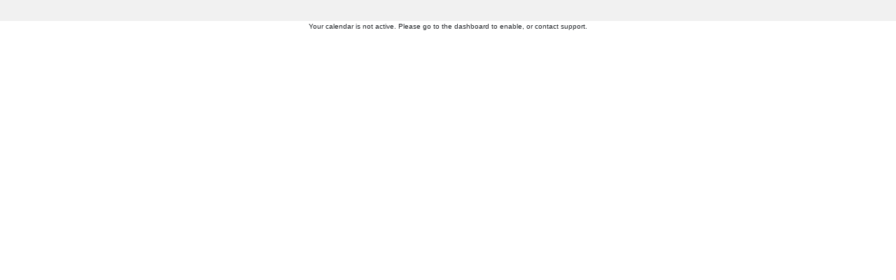

--- FILE ---
content_type: text/html; charset=utf-8
request_url: https://www.theshopcalendar.com/4b5c22c2-26db-44c7-bc00-48e68a87c488/embed/cal?month=9&year=2023
body_size: 1742
content:
<!DOCTYPE html>
<html lang="en">
  <head>
    <meta charset="utf-8" />
    <title>The Shop Calendar | A calendar widget built for Shopify</title>

    <link rel="icon" type="image/x-icon" href="/assets/favicon-6129f010358502e7f906f354dd22920a3e8de85fad8dc88316c9cb76dab76d0c.ico" />
    
    <meta name="viewport" content="width=device-width, initial-scale=1.0">

    <link rel="stylesheet" href="/assets/application-3480fded6e6e64984e5907d2bf9f24669d5a7e8cf3686b773e02281c9e4dbf4d.css" media="screen" />
    <meta name="csrf-param" content="authenticity_token" />
<meta name="csrf-token" content="PAjqBpK9OI65b2GO7b2nAWB0BVZCbJjxO7phnHgPNUysfoTPmOoHMaNGu0FSERSIGnd4swb5s8AGlYOBVMg3GQ" />

    <link rel="stylesheet" href="https://stackpath.bootstrapcdn.com/bootstrap/4.4.1/css/bootstrap.min.css" integrity="sha384-Vkoo8x4CGsO3+Hhxv8T/Q5PaXtkKtu6ug5TOeNV6gBiFeWPGFN9MuhOf23Q9Ifjh" crossorigin="anonymous">
    <link rel="stylesheet" href="https://use.fontawesome.com/releases/v5.0.6/css/all.css">
    <script src="/assets/application-ac73810bf3d4e46315ddbf91b971e4140651a25fc444da81f39de9fea7ce8647.js" data-turbo-track="reload" defer="defer"></script>
  </head>

  <body class="application">
      <div class="container">
    <div class="row mt-5 text-center">
      <div class="col-md-6 offset-md-3">
        <p>Your calendar is not active. Please go to the dashboard to enable, or contact support.</p>
      </div>
    </div>
  </div>



    <script src="https://code.jquery.com/jquery-3.1.1.min.js"></script>
    <script src="https://cdn.jsdelivr.net/npm/popper.js@1.16.0/dist/umd/popper.min.js" integrity="sha384-Q6E9RHvbIyZFJoft+2mJbHaEWldlvI9IOYy5n3zV9zzTtmI3UksdQRVvoxMfooAo" crossorigin="anonymous"></script>
    <script src="https://stackpath.bootstrapcdn.com/bootstrap/4.4.1/js/bootstrap.min.js" integrity="sha384-wfSDF2E50Y2D1uUdj0O3uMBJnjuUD4Ih7YwaYd1iqfktj0Uod8GCExl3Og8ifwB6" crossorigin="anonymous"></script>
    <script type="text/javascript" src="https://maps.googleapis.com/maps/api/js?key=AIzaSyCG4YA0203bOeywU-AFQ2iOOrwkfJgYk-A&libraries=places"></script>
    <script src="https://cdn.jsdelivr.net/npm/add-to-calendar-button@2.0.0" async defer></script>

  </body>
</html>


--- FILE ---
content_type: text/css
request_url: https://www.theshopcalendar.com/assets/application-3480fded6e6e64984e5907d2bf9f24669d5a7e8cf3686b773e02281c9e4dbf4d.css
body_size: 53719
content:
/*!
 * Bootstrap v4.4.1 (https://getbootstrap.com/)
 * Copyright 2011-2019 The Bootstrap Authors
 * Copyright 2011-2019 Twitter, Inc.
 * Licensed under MIT (https://github.com/twbs/bootstrap/blob/master/LICENSE)
 */:root{--blue:#007bff;--indigo:#6610f2;--purple:#6f42c1;--pink:#e83e8c;--red:#dc3545;--orange:#fd7e14;--yellow:#ffc107;--green:#28a745;--teal:#20c997;--cyan:#17a2b8;--white:#fff;--gray:#6c757d;--gray-dark:#343a40;--primary:#007bff;--secondary:#6c757d;--success:#28a745;--info:#17a2b8;--warning:#ffc107;--danger:#dc3545;--light:#f8f9fa;--dark:#343a40;--breakpoint-xs:0;--breakpoint-sm:576px;--breakpoint-md:768px;--breakpoint-lg:992px;--breakpoint-xl:1200px;--font-family-sans-serif:-apple-system,BlinkMacSystemFont,"Segoe UI",Roboto,"Helvetica Neue",Arial,"Noto Sans",sans-serif,"Apple Color Emoji","Segoe UI Emoji","Segoe UI Symbol","Noto Color Emoji";--font-family-monospace:SFMono-Regular,Menlo,Monaco,Consolas,"Liberation Mono","Courier New",monospace}*,::after,::before{box-sizing:border-box}html{font-family:sans-serif;line-height:1.15;-webkit-text-size-adjust:100%;-webkit-tap-highlight-color:transparent}article,aside,figcaption,figure,footer,header,hgroup,main,nav,section{display:block}body{margin:0;font-family:-apple-system,BlinkMacSystemFont,"Segoe UI",Roboto,"Helvetica Neue",Arial,"Noto Sans",sans-serif,"Apple Color Emoji","Segoe UI Emoji","Segoe UI Symbol","Noto Color Emoji";font-size:1rem;font-weight:400;line-height:1.5;color:#212529;text-align:left;background-color:#fff}[tabindex="-1"]:focus:not(:focus-visible){outline:0 !important}hr{box-sizing:content-box;height:0;overflow:visible}h1,h2,h3,h4,h5,h6{margin-top:0;margin-bottom:.5rem}p{margin-top:0;margin-bottom:1rem}abbr[data-original-title],abbr[title]{text-decoration:underline;-webkit-text-decoration:underline dotted;text-decoration:underline dotted;cursor:help;border-bottom:0;-webkit-text-decoration-skip-ink:none;text-decoration-skip-ink:none}address{margin-bottom:1rem;font-style:normal;line-height:inherit}dl,ol,ul{margin-top:0;margin-bottom:1rem}ol ol,ol ul,ul ol,ul ul{margin-bottom:0}dt{font-weight:700}dd{margin-bottom:.5rem;margin-left:0}blockquote{margin:0 0 1rem}b,strong{font-weight:bolder}small{font-size:80%}sub,sup{position:relative;font-size:75%;line-height:0;vertical-align:baseline}sub{bottom:-.25em}sup{top:-.5em}a{color:#007bff;text-decoration:none;background-color:transparent}a:hover{color:#0056b3;text-decoration:underline}a:not([href]){color:inherit;text-decoration:none}a:not([href]):hover{color:inherit;text-decoration:none}code,kbd,pre,samp{font-family:SFMono-Regular,Menlo,Monaco,Consolas,"Liberation Mono","Courier New",monospace;font-size:1em}pre{margin-top:0;margin-bottom:1rem;overflow:auto}figure{margin:0 0 1rem}img{vertical-align:middle;border-style:none}svg{overflow:hidden;vertical-align:middle}table{border-collapse:collapse}caption{padding-top:.75rem;padding-bottom:.75rem;color:#6c757d;text-align:left;caption-side:bottom}th{text-align:inherit}label{display:inline-block;margin-bottom:.5rem}button{border-radius:0}button:focus{outline:1px dotted;outline:5px auto -webkit-focus-ring-color}button,input,optgroup,select,textarea{margin:0;font-family:inherit;font-size:inherit;line-height:inherit}button,input{overflow:visible}button,select{text-transform:none}select{word-wrap:normal}[type=button],[type=reset],[type=submit],button{-webkit-appearance:button}[type=button]:not(:disabled),[type=reset]:not(:disabled),[type=submit]:not(:disabled),button:not(:disabled){cursor:pointer}[type=button]::-moz-focus-inner,[type=reset]::-moz-focus-inner,[type=submit]::-moz-focus-inner,button::-moz-focus-inner{padding:0;border-style:none}input[type=checkbox],input[type=radio]{box-sizing:border-box;padding:0}input[type=date],input[type=datetime-local],input[type=month],input[type=time]{-webkit-appearance:listbox}textarea{overflow:auto;resize:vertical}fieldset{min-width:0;padding:0;margin:0;border:0}legend{display:block;width:100%;max-width:100%;padding:0;margin-bottom:.5rem;font-size:1.5rem;line-height:inherit;color:inherit;white-space:normal}progress{vertical-align:baseline}[type=number]::-webkit-inner-spin-button,[type=number]::-webkit-outer-spin-button{height:auto}[type=search]{outline-offset:-2px;-webkit-appearance:none}[type=search]::-webkit-search-decoration{-webkit-appearance:none}::-webkit-file-upload-button{font:inherit;-webkit-appearance:button}output{display:inline-block}summary{display:list-item;cursor:pointer}template{display:none}[hidden]{display:none !important}.h1,.h2,.h3,.h4,.h5,.h6,h1,h2,h3,h4,h5,h6{margin-bottom:.5rem;font-weight:500;line-height:1.2}.h1,h1{font-size:2.5rem}.h2,h2{font-size:2rem}.h3,h3{font-size:1.75rem}.h4,h4{font-size:1.5rem}.h5,h5{font-size:1.25rem}.h6,h6{font-size:1rem}.lead{font-size:1.25rem;font-weight:300}.display-1{font-size:6rem;font-weight:300;line-height:1.2}.display-2{font-size:5.5rem;font-weight:300;line-height:1.2}.display-3{font-size:4.5rem;font-weight:300;line-height:1.2}.display-4{font-size:3.5rem;font-weight:300;line-height:1.2}hr{margin-top:1rem;margin-bottom:1rem;border:0;border-top:1px solid rgba(0,0,0,0.1)}.small,small{font-size:80%;font-weight:400}.mark,mark{padding:.2em;background-color:#fcf8e3}.list-unstyled{padding-left:0;list-style:none}.list-inline{padding-left:0;list-style:none}.list-inline-item{display:inline-block}.list-inline-item:not(:last-child){margin-right:.5rem}.initialism{font-size:90%;text-transform:uppercase}.blockquote{margin-bottom:1rem;font-size:1.25rem}.blockquote-footer{display:block;font-size:80%;color:#6c757d}.blockquote-footer::before{content:"\2014\00A0"}.img-fluid{max-width:100%;height:auto}.img-thumbnail{padding:.25rem;background-color:#fff;border:1px solid #dee2e6;border-radius:.25rem;max-width:100%;height:auto}.figure{display:inline-block}.figure-img{margin-bottom:.5rem;line-height:1}.figure-caption{font-size:90%;color:#6c757d}code{font-size:87.5%;color:#e83e8c;word-wrap:break-word}a>code{color:inherit}kbd{padding:.2rem .4rem;font-size:87.5%;color:#fff;background-color:#212529;border-radius:.2rem}kbd kbd{padding:0;font-size:100%;font-weight:700}pre{display:block;font-size:87.5%;color:#212529}pre code{font-size:inherit;color:inherit;word-break:normal}.pre-scrollable{max-height:340px;overflow-y:scroll}.container{width:100%;padding-right:15px;padding-left:15px;margin-right:auto;margin-left:auto}@media (min-width: 576px){.container{max-width:540px}}@media (min-width: 768px){.container{max-width:720px}}@media (min-width: 992px){.container{max-width:960px}}@media (min-width: 1200px){.container{max-width:1140px}}.container-fluid,.container-lg,.container-md,.container-sm,.container-xl{width:100%;padding-right:15px;padding-left:15px;margin-right:auto;margin-left:auto}@media (min-width: 576px){.container,.container-sm{max-width:540px}}@media (min-width: 768px){.container,.container-md,.container-sm{max-width:720px}}@media (min-width: 992px){.container,.container-lg,.container-md,.container-sm{max-width:960px}}@media (min-width: 1200px){.container,.container-lg,.container-md,.container-sm,.container-xl{max-width:1140px}}.row{display:-ms-flexbox;display:flex;-ms-flex-wrap:wrap;flex-wrap:wrap;margin-right:-15px;margin-left:-15px}.no-gutters{margin-right:0;margin-left:0}.no-gutters>.col,.no-gutters>[class*=col-]{padding-right:0;padding-left:0}.col,.col-1,.col-10,.col-11,.col-12,.col-2,.col-3,.col-4,.col-5,.col-6,.col-7,.col-8,.col-9,.col-auto,.col-lg,.col-lg-1,.col-lg-10,.col-lg-11,.col-lg-12,.col-lg-2,.col-lg-3,.col-lg-4,.col-lg-5,.col-lg-6,.col-lg-7,.col-lg-8,.col-lg-9,.col-lg-auto,.col-md,.col-md-1,.col-md-10,.col-md-11,.col-md-12,.col-md-2,.col-md-3,.col-md-4,.col-md-5,.col-md-6,.col-md-7,.col-md-8,.col-md-9,.col-md-auto,.col-sm,.col-sm-1,.col-sm-10,.col-sm-11,.col-sm-12,.col-sm-2,.col-sm-3,.col-sm-4,.col-sm-5,.col-sm-6,.col-sm-7,.col-sm-8,.col-sm-9,.col-sm-auto,.col-xl,.col-xl-1,.col-xl-10,.col-xl-11,.col-xl-12,.col-xl-2,.col-xl-3,.col-xl-4,.col-xl-5,.col-xl-6,.col-xl-7,.col-xl-8,.col-xl-9,.col-xl-auto{position:relative;width:100%;padding-right:15px;padding-left:15px}.col{-ms-flex-preferred-size:0;flex-basis:0;-ms-flex-positive:1;flex-grow:1;max-width:100%}.row-cols-1>*{-ms-flex:0 0 100%;flex:0 0 100%;max-width:100%}.row-cols-2>*{-ms-flex:0 0 50%;flex:0 0 50%;max-width:50%}.row-cols-3>*{-ms-flex:0 0 33.333333%;flex:0 0 33.333333%;max-width:33.333333%}.row-cols-4>*{-ms-flex:0 0 25%;flex:0 0 25%;max-width:25%}.row-cols-5>*{-ms-flex:0 0 20%;flex:0 0 20%;max-width:20%}.row-cols-6>*{-ms-flex:0 0 16.666667%;flex:0 0 16.666667%;max-width:16.666667%}.col-auto{-ms-flex:0 0 auto;flex:0 0 auto;width:auto;max-width:100%}.col-1{-ms-flex:0 0 8.333333%;flex:0 0 8.333333%;max-width:8.333333%}.col-2{-ms-flex:0 0 16.666667%;flex:0 0 16.666667%;max-width:16.666667%}.col-3{-ms-flex:0 0 25%;flex:0 0 25%;max-width:25%}.col-4{-ms-flex:0 0 33.333333%;flex:0 0 33.333333%;max-width:33.333333%}.col-5{-ms-flex:0 0 41.666667%;flex:0 0 41.666667%;max-width:41.666667%}.col-6{-ms-flex:0 0 50%;flex:0 0 50%;max-width:50%}.col-7{-ms-flex:0 0 58.333333%;flex:0 0 58.333333%;max-width:58.333333%}.col-8{-ms-flex:0 0 66.666667%;flex:0 0 66.666667%;max-width:66.666667%}.col-9{-ms-flex:0 0 75%;flex:0 0 75%;max-width:75%}.col-10{-ms-flex:0 0 83.333333%;flex:0 0 83.333333%;max-width:83.333333%}.col-11{-ms-flex:0 0 91.666667%;flex:0 0 91.666667%;max-width:91.666667%}.col-12{-ms-flex:0 0 100%;flex:0 0 100%;max-width:100%}.order-first{-ms-flex-order:-1;order:-1}.order-last{-ms-flex-order:13;order:13}.order-0{-ms-flex-order:0;order:0}.order-1{-ms-flex-order:1;order:1}.order-2{-ms-flex-order:2;order:2}.order-3{-ms-flex-order:3;order:3}.order-4{-ms-flex-order:4;order:4}.order-5{-ms-flex-order:5;order:5}.order-6{-ms-flex-order:6;order:6}.order-7{-ms-flex-order:7;order:7}.order-8{-ms-flex-order:8;order:8}.order-9{-ms-flex-order:9;order:9}.order-10{-ms-flex-order:10;order:10}.order-11{-ms-flex-order:11;order:11}.order-12{-ms-flex-order:12;order:12}.offset-1{margin-left:8.333333%}.offset-2{margin-left:16.666667%}.offset-3{margin-left:25%}.offset-4{margin-left:33.333333%}.offset-5{margin-left:41.666667%}.offset-6{margin-left:50%}.offset-7{margin-left:58.333333%}.offset-8{margin-left:66.666667%}.offset-9{margin-left:75%}.offset-10{margin-left:83.333333%}.offset-11{margin-left:91.666667%}@media (min-width: 576px){.col-sm{-ms-flex-preferred-size:0;flex-basis:0;-ms-flex-positive:1;flex-grow:1;max-width:100%}.row-cols-sm-1>*{-ms-flex:0 0 100%;flex:0 0 100%;max-width:100%}.row-cols-sm-2>*{-ms-flex:0 0 50%;flex:0 0 50%;max-width:50%}.row-cols-sm-3>*{-ms-flex:0 0 33.333333%;flex:0 0 33.333333%;max-width:33.333333%}.row-cols-sm-4>*{-ms-flex:0 0 25%;flex:0 0 25%;max-width:25%}.row-cols-sm-5>*{-ms-flex:0 0 20%;flex:0 0 20%;max-width:20%}.row-cols-sm-6>*{-ms-flex:0 0 16.666667%;flex:0 0 16.666667%;max-width:16.666667%}.col-sm-auto{-ms-flex:0 0 auto;flex:0 0 auto;width:auto;max-width:100%}.col-sm-1{-ms-flex:0 0 8.333333%;flex:0 0 8.333333%;max-width:8.333333%}.col-sm-2{-ms-flex:0 0 16.666667%;flex:0 0 16.666667%;max-width:16.666667%}.col-sm-3{-ms-flex:0 0 25%;flex:0 0 25%;max-width:25%}.col-sm-4{-ms-flex:0 0 33.333333%;flex:0 0 33.333333%;max-width:33.333333%}.col-sm-5{-ms-flex:0 0 41.666667%;flex:0 0 41.666667%;max-width:41.666667%}.col-sm-6{-ms-flex:0 0 50%;flex:0 0 50%;max-width:50%}.col-sm-7{-ms-flex:0 0 58.333333%;flex:0 0 58.333333%;max-width:58.333333%}.col-sm-8{-ms-flex:0 0 66.666667%;flex:0 0 66.666667%;max-width:66.666667%}.col-sm-9{-ms-flex:0 0 75%;flex:0 0 75%;max-width:75%}.col-sm-10{-ms-flex:0 0 83.333333%;flex:0 0 83.333333%;max-width:83.333333%}.col-sm-11{-ms-flex:0 0 91.666667%;flex:0 0 91.666667%;max-width:91.666667%}.col-sm-12{-ms-flex:0 0 100%;flex:0 0 100%;max-width:100%}.order-sm-first{-ms-flex-order:-1;order:-1}.order-sm-last{-ms-flex-order:13;order:13}.order-sm-0{-ms-flex-order:0;order:0}.order-sm-1{-ms-flex-order:1;order:1}.order-sm-2{-ms-flex-order:2;order:2}.order-sm-3{-ms-flex-order:3;order:3}.order-sm-4{-ms-flex-order:4;order:4}.order-sm-5{-ms-flex-order:5;order:5}.order-sm-6{-ms-flex-order:6;order:6}.order-sm-7{-ms-flex-order:7;order:7}.order-sm-8{-ms-flex-order:8;order:8}.order-sm-9{-ms-flex-order:9;order:9}.order-sm-10{-ms-flex-order:10;order:10}.order-sm-11{-ms-flex-order:11;order:11}.order-sm-12{-ms-flex-order:12;order:12}.offset-sm-0{margin-left:0}.offset-sm-1{margin-left:8.333333%}.offset-sm-2{margin-left:16.666667%}.offset-sm-3{margin-left:25%}.offset-sm-4{margin-left:33.333333%}.offset-sm-5{margin-left:41.666667%}.offset-sm-6{margin-left:50%}.offset-sm-7{margin-left:58.333333%}.offset-sm-8{margin-left:66.666667%}.offset-sm-9{margin-left:75%}.offset-sm-10{margin-left:83.333333%}.offset-sm-11{margin-left:91.666667%}}@media (min-width: 768px){.col-md{-ms-flex-preferred-size:0;flex-basis:0;-ms-flex-positive:1;flex-grow:1;max-width:100%}.row-cols-md-1>*{-ms-flex:0 0 100%;flex:0 0 100%;max-width:100%}.row-cols-md-2>*{-ms-flex:0 0 50%;flex:0 0 50%;max-width:50%}.row-cols-md-3>*{-ms-flex:0 0 33.333333%;flex:0 0 33.333333%;max-width:33.333333%}.row-cols-md-4>*{-ms-flex:0 0 25%;flex:0 0 25%;max-width:25%}.row-cols-md-5>*{-ms-flex:0 0 20%;flex:0 0 20%;max-width:20%}.row-cols-md-6>*{-ms-flex:0 0 16.666667%;flex:0 0 16.666667%;max-width:16.666667%}.col-md-auto{-ms-flex:0 0 auto;flex:0 0 auto;width:auto;max-width:100%}.col-md-1{-ms-flex:0 0 8.333333%;flex:0 0 8.333333%;max-width:8.333333%}.col-md-2{-ms-flex:0 0 16.666667%;flex:0 0 16.666667%;max-width:16.666667%}.col-md-3{-ms-flex:0 0 25%;flex:0 0 25%;max-width:25%}.col-md-4{-ms-flex:0 0 33.333333%;flex:0 0 33.333333%;max-width:33.333333%}.col-md-5{-ms-flex:0 0 41.666667%;flex:0 0 41.666667%;max-width:41.666667%}.col-md-6{-ms-flex:0 0 50%;flex:0 0 50%;max-width:50%}.col-md-7{-ms-flex:0 0 58.333333%;flex:0 0 58.333333%;max-width:58.333333%}.col-md-8{-ms-flex:0 0 66.666667%;flex:0 0 66.666667%;max-width:66.666667%}.col-md-9{-ms-flex:0 0 75%;flex:0 0 75%;max-width:75%}.col-md-10{-ms-flex:0 0 83.333333%;flex:0 0 83.333333%;max-width:83.333333%}.col-md-11{-ms-flex:0 0 91.666667%;flex:0 0 91.666667%;max-width:91.666667%}.col-md-12{-ms-flex:0 0 100%;flex:0 0 100%;max-width:100%}.order-md-first{-ms-flex-order:-1;order:-1}.order-md-last{-ms-flex-order:13;order:13}.order-md-0{-ms-flex-order:0;order:0}.order-md-1{-ms-flex-order:1;order:1}.order-md-2{-ms-flex-order:2;order:2}.order-md-3{-ms-flex-order:3;order:3}.order-md-4{-ms-flex-order:4;order:4}.order-md-5{-ms-flex-order:5;order:5}.order-md-6{-ms-flex-order:6;order:6}.order-md-7{-ms-flex-order:7;order:7}.order-md-8{-ms-flex-order:8;order:8}.order-md-9{-ms-flex-order:9;order:9}.order-md-10{-ms-flex-order:10;order:10}.order-md-11{-ms-flex-order:11;order:11}.order-md-12{-ms-flex-order:12;order:12}.offset-md-0{margin-left:0}.offset-md-1{margin-left:8.333333%}.offset-md-2{margin-left:16.666667%}.offset-md-3{margin-left:25%}.offset-md-4{margin-left:33.333333%}.offset-md-5{margin-left:41.666667%}.offset-md-6{margin-left:50%}.offset-md-7{margin-left:58.333333%}.offset-md-8{margin-left:66.666667%}.offset-md-9{margin-left:75%}.offset-md-10{margin-left:83.333333%}.offset-md-11{margin-left:91.666667%}}@media (min-width: 992px){.col-lg{-ms-flex-preferred-size:0;flex-basis:0;-ms-flex-positive:1;flex-grow:1;max-width:100%}.row-cols-lg-1>*{-ms-flex:0 0 100%;flex:0 0 100%;max-width:100%}.row-cols-lg-2>*{-ms-flex:0 0 50%;flex:0 0 50%;max-width:50%}.row-cols-lg-3>*{-ms-flex:0 0 33.333333%;flex:0 0 33.333333%;max-width:33.333333%}.row-cols-lg-4>*{-ms-flex:0 0 25%;flex:0 0 25%;max-width:25%}.row-cols-lg-5>*{-ms-flex:0 0 20%;flex:0 0 20%;max-width:20%}.row-cols-lg-6>*{-ms-flex:0 0 16.666667%;flex:0 0 16.666667%;max-width:16.666667%}.col-lg-auto{-ms-flex:0 0 auto;flex:0 0 auto;width:auto;max-width:100%}.col-lg-1{-ms-flex:0 0 8.333333%;flex:0 0 8.333333%;max-width:8.333333%}.col-lg-2{-ms-flex:0 0 16.666667%;flex:0 0 16.666667%;max-width:16.666667%}.col-lg-3{-ms-flex:0 0 25%;flex:0 0 25%;max-width:25%}.col-lg-4{-ms-flex:0 0 33.333333%;flex:0 0 33.333333%;max-width:33.333333%}.col-lg-5{-ms-flex:0 0 41.666667%;flex:0 0 41.666667%;max-width:41.666667%}.col-lg-6{-ms-flex:0 0 50%;flex:0 0 50%;max-width:50%}.col-lg-7{-ms-flex:0 0 58.333333%;flex:0 0 58.333333%;max-width:58.333333%}.col-lg-8{-ms-flex:0 0 66.666667%;flex:0 0 66.666667%;max-width:66.666667%}.col-lg-9{-ms-flex:0 0 75%;flex:0 0 75%;max-width:75%}.col-lg-10{-ms-flex:0 0 83.333333%;flex:0 0 83.333333%;max-width:83.333333%}.col-lg-11{-ms-flex:0 0 91.666667%;flex:0 0 91.666667%;max-width:91.666667%}.col-lg-12{-ms-flex:0 0 100%;flex:0 0 100%;max-width:100%}.order-lg-first{-ms-flex-order:-1;order:-1}.order-lg-last{-ms-flex-order:13;order:13}.order-lg-0{-ms-flex-order:0;order:0}.order-lg-1{-ms-flex-order:1;order:1}.order-lg-2{-ms-flex-order:2;order:2}.order-lg-3{-ms-flex-order:3;order:3}.order-lg-4{-ms-flex-order:4;order:4}.order-lg-5{-ms-flex-order:5;order:5}.order-lg-6{-ms-flex-order:6;order:6}.order-lg-7{-ms-flex-order:7;order:7}.order-lg-8{-ms-flex-order:8;order:8}.order-lg-9{-ms-flex-order:9;order:9}.order-lg-10{-ms-flex-order:10;order:10}.order-lg-11{-ms-flex-order:11;order:11}.order-lg-12{-ms-flex-order:12;order:12}.offset-lg-0{margin-left:0}.offset-lg-1{margin-left:8.333333%}.offset-lg-2{margin-left:16.666667%}.offset-lg-3{margin-left:25%}.offset-lg-4{margin-left:33.333333%}.offset-lg-5{margin-left:41.666667%}.offset-lg-6{margin-left:50%}.offset-lg-7{margin-left:58.333333%}.offset-lg-8{margin-left:66.666667%}.offset-lg-9{margin-left:75%}.offset-lg-10{margin-left:83.333333%}.offset-lg-11{margin-left:91.666667%}}@media (min-width: 1200px){.col-xl{-ms-flex-preferred-size:0;flex-basis:0;-ms-flex-positive:1;flex-grow:1;max-width:100%}.row-cols-xl-1>*{-ms-flex:0 0 100%;flex:0 0 100%;max-width:100%}.row-cols-xl-2>*{-ms-flex:0 0 50%;flex:0 0 50%;max-width:50%}.row-cols-xl-3>*{-ms-flex:0 0 33.333333%;flex:0 0 33.333333%;max-width:33.333333%}.row-cols-xl-4>*{-ms-flex:0 0 25%;flex:0 0 25%;max-width:25%}.row-cols-xl-5>*{-ms-flex:0 0 20%;flex:0 0 20%;max-width:20%}.row-cols-xl-6>*{-ms-flex:0 0 16.666667%;flex:0 0 16.666667%;max-width:16.666667%}.col-xl-auto{-ms-flex:0 0 auto;flex:0 0 auto;width:auto;max-width:100%}.col-xl-1{-ms-flex:0 0 8.333333%;flex:0 0 8.333333%;max-width:8.333333%}.col-xl-2{-ms-flex:0 0 16.666667%;flex:0 0 16.666667%;max-width:16.666667%}.col-xl-3{-ms-flex:0 0 25%;flex:0 0 25%;max-width:25%}.col-xl-4{-ms-flex:0 0 33.333333%;flex:0 0 33.333333%;max-width:33.333333%}.col-xl-5{-ms-flex:0 0 41.666667%;flex:0 0 41.666667%;max-width:41.666667%}.col-xl-6{-ms-flex:0 0 50%;flex:0 0 50%;max-width:50%}.col-xl-7{-ms-flex:0 0 58.333333%;flex:0 0 58.333333%;max-width:58.333333%}.col-xl-8{-ms-flex:0 0 66.666667%;flex:0 0 66.666667%;max-width:66.666667%}.col-xl-9{-ms-flex:0 0 75%;flex:0 0 75%;max-width:75%}.col-xl-10{-ms-flex:0 0 83.333333%;flex:0 0 83.333333%;max-width:83.333333%}.col-xl-11{-ms-flex:0 0 91.666667%;flex:0 0 91.666667%;max-width:91.666667%}.col-xl-12{-ms-flex:0 0 100%;flex:0 0 100%;max-width:100%}.order-xl-first{-ms-flex-order:-1;order:-1}.order-xl-last{-ms-flex-order:13;order:13}.order-xl-0{-ms-flex-order:0;order:0}.order-xl-1{-ms-flex-order:1;order:1}.order-xl-2{-ms-flex-order:2;order:2}.order-xl-3{-ms-flex-order:3;order:3}.order-xl-4{-ms-flex-order:4;order:4}.order-xl-5{-ms-flex-order:5;order:5}.order-xl-6{-ms-flex-order:6;order:6}.order-xl-7{-ms-flex-order:7;order:7}.order-xl-8{-ms-flex-order:8;order:8}.order-xl-9{-ms-flex-order:9;order:9}.order-xl-10{-ms-flex-order:10;order:10}.order-xl-11{-ms-flex-order:11;order:11}.order-xl-12{-ms-flex-order:12;order:12}.offset-xl-0{margin-left:0}.offset-xl-1{margin-left:8.333333%}.offset-xl-2{margin-left:16.666667%}.offset-xl-3{margin-left:25%}.offset-xl-4{margin-left:33.333333%}.offset-xl-5{margin-left:41.666667%}.offset-xl-6{margin-left:50%}.offset-xl-7{margin-left:58.333333%}.offset-xl-8{margin-left:66.666667%}.offset-xl-9{margin-left:75%}.offset-xl-10{margin-left:83.333333%}.offset-xl-11{margin-left:91.666667%}}.table{width:100%;margin-bottom:1rem;color:#212529}.table td,.table th{padding:.75rem;vertical-align:top;border-top:1px solid #dee2e6}.table thead th{vertical-align:bottom;border-bottom:2px solid #dee2e6}.table tbody+tbody{border-top:2px solid #dee2e6}.table-sm td,.table-sm th{padding:.3rem}.table-bordered{border:1px solid #dee2e6}.table-bordered td,.table-bordered th{border:1px solid #dee2e6}.table-bordered thead td,.table-bordered thead th{border-bottom-width:2px}.table-borderless tbody+tbody,.table-borderless td,.table-borderless th,.table-borderless thead th{border:0}.table-striped tbody tr:nth-of-type(odd){background-color:rgba(0,0,0,0.05)}.table-hover tbody tr:hover{color:#212529;background-color:rgba(0,0,0,0.075)}.table-primary,.table-primary>td,.table-primary>th{background-color:#b8daff}.table-primary tbody+tbody,.table-primary td,.table-primary th,.table-primary thead th{border-color:#7abaff}.table-hover .table-primary:hover{background-color:#9fcdff}.table-hover .table-primary:hover>td,.table-hover .table-primary:hover>th{background-color:#9fcdff}.table-secondary,.table-secondary>td,.table-secondary>th{background-color:#d6d8db}.table-secondary tbody+tbody,.table-secondary td,.table-secondary th,.table-secondary thead th{border-color:#b3b7bb}.table-hover .table-secondary:hover{background-color:#c8cbcf}.table-hover .table-secondary:hover>td,.table-hover .table-secondary:hover>th{background-color:#c8cbcf}.table-success,.table-success>td,.table-success>th{background-color:#c3e6cb}.table-success tbody+tbody,.table-success td,.table-success th,.table-success thead th{border-color:#8fd19e}.table-hover .table-success:hover{background-color:#b1dfbb}.table-hover .table-success:hover>td,.table-hover .table-success:hover>th{background-color:#b1dfbb}.table-info,.table-info>td,.table-info>th{background-color:#bee5eb}.table-info tbody+tbody,.table-info td,.table-info th,.table-info thead th{border-color:#86cfda}.table-hover .table-info:hover{background-color:#abdde5}.table-hover .table-info:hover>td,.table-hover .table-info:hover>th{background-color:#abdde5}.table-warning,.table-warning>td,.table-warning>th{background-color:#ffeeba}.table-warning tbody+tbody,.table-warning td,.table-warning th,.table-warning thead th{border-color:#ffdf7e}.table-hover .table-warning:hover{background-color:#ffe8a1}.table-hover .table-warning:hover>td,.table-hover .table-warning:hover>th{background-color:#ffe8a1}.table-danger,.table-danger>td,.table-danger>th{background-color:#f5c6cb}.table-danger tbody+tbody,.table-danger td,.table-danger th,.table-danger thead th{border-color:#ed969e}.table-hover .table-danger:hover{background-color:#f1b0b7}.table-hover .table-danger:hover>td,.table-hover .table-danger:hover>th{background-color:#f1b0b7}.table-light,.table-light>td,.table-light>th{background-color:#fdfdfe}.table-light tbody+tbody,.table-light td,.table-light th,.table-light thead th{border-color:#fbfcfc}.table-hover .table-light:hover{background-color:#ececf6}.table-hover .table-light:hover>td,.table-hover .table-light:hover>th{background-color:#ececf6}.table-dark,.table-dark>td,.table-dark>th{background-color:#c6c8ca}.table-dark tbody+tbody,.table-dark td,.table-dark th,.table-dark thead th{border-color:#95999c}.table-hover .table-dark:hover{background-color:#b9bbbe}.table-hover .table-dark:hover>td,.table-hover .table-dark:hover>th{background-color:#b9bbbe}.table-active,.table-active>td,.table-active>th{background-color:rgba(0,0,0,0.075)}.table-hover .table-active:hover{background-color:rgba(0,0,0,0.075)}.table-hover .table-active:hover>td,.table-hover .table-active:hover>th{background-color:rgba(0,0,0,0.075)}.table .thead-dark th{color:#fff;background-color:#343a40;border-color:#454d55}.table .thead-light th{color:#495057;background-color:#e9ecef;border-color:#dee2e6}.table-dark{color:#fff;background-color:#343a40}.table-dark td,.table-dark th,.table-dark thead th{border-color:#454d55}.table-dark.table-bordered{border:0}.table-dark.table-striped tbody tr:nth-of-type(odd){background-color:rgba(255,255,255,0.05)}.table-dark.table-hover tbody tr:hover{color:#fff;background-color:rgba(255,255,255,0.075)}@media (max-width: 575.98px){.table-responsive-sm{display:block;width:100%;overflow-x:auto;-webkit-overflow-scrolling:touch}.table-responsive-sm>.table-bordered{border:0}}@media (max-width: 767.98px){.table-responsive-md{display:block;width:100%;overflow-x:auto;-webkit-overflow-scrolling:touch}.table-responsive-md>.table-bordered{border:0}}@media (max-width: 991.98px){.table-responsive-lg{display:block;width:100%;overflow-x:auto;-webkit-overflow-scrolling:touch}.table-responsive-lg>.table-bordered{border:0}}@media (max-width: 1199.98px){.table-responsive-xl{display:block;width:100%;overflow-x:auto;-webkit-overflow-scrolling:touch}.table-responsive-xl>.table-bordered{border:0}}.table-responsive{display:block;width:100%;overflow-x:auto;-webkit-overflow-scrolling:touch}.table-responsive>.table-bordered{border:0}.form-control{display:block;width:100%;height:calc(1.5em + .75rem + 2px);padding:.375rem .75rem;font-size:1rem;font-weight:400;line-height:1.5;color:#495057;background-color:#fff;background-clip:padding-box;border:1px solid #ced4da;border-radius:.25rem;transition:border-color .15s ease-in-out,box-shadow .15s ease-in-out}@media (prefers-reduced-motion: reduce){.form-control{transition:none}}.form-control::-ms-expand{background-color:transparent;border:0}.form-control:-moz-focusring{color:transparent;text-shadow:0 0 0 #495057}.form-control:focus{color:#495057;background-color:#fff;border-color:#80bdff;outline:0;box-shadow:0 0 0 0.2rem rgba(0,123,255,0.25)}.form-control::-webkit-input-placeholder{color:#6c757d;opacity:1}.form-control::-moz-placeholder{color:#6c757d;opacity:1}.form-control:-ms-input-placeholder{color:#6c757d;opacity:1}.form-control::-ms-input-placeholder{color:#6c757d;opacity:1}.form-control::placeholder{color:#6c757d;opacity:1}.form-control:disabled,.form-control[readonly]{background-color:#e9ecef;opacity:1}select.form-control:focus::-ms-value{color:#495057;background-color:#fff}.form-control-file,.form-control-range{display:block;width:100%}.col-form-label{padding-top:calc(.375rem + 1px);padding-bottom:calc(.375rem + 1px);margin-bottom:0;font-size:inherit;line-height:1.5}.col-form-label-lg{padding-top:calc(.5rem + 1px);padding-bottom:calc(.5rem + 1px);font-size:1.25rem;line-height:1.5}.col-form-label-sm{padding-top:calc(.25rem + 1px);padding-bottom:calc(.25rem + 1px);font-size:.875rem;line-height:1.5}.form-control-plaintext{display:block;width:100%;padding:.375rem 0;margin-bottom:0;font-size:1rem;line-height:1.5;color:#212529;background-color:transparent;border:solid transparent;border-width:1px 0}.form-control-plaintext.form-control-lg,.form-control-plaintext.form-control-sm{padding-right:0;padding-left:0}.form-control-sm{height:calc(1.5em + .5rem + 2px);padding:.25rem .5rem;font-size:.875rem;line-height:1.5;border-radius:.2rem}.form-control-lg{height:calc(1.5em + 1rem + 2px);padding:.5rem 1rem;font-size:1.25rem;line-height:1.5;border-radius:.3rem}select.form-control[multiple],select.form-control[size]{height:auto}textarea.form-control{height:auto}.form-group{margin-bottom:1rem}.form-text{display:block;margin-top:.25rem}.form-row{display:-ms-flexbox;display:flex;-ms-flex-wrap:wrap;flex-wrap:wrap;margin-right:-5px;margin-left:-5px}.form-row>.col,.form-row>[class*=col-]{padding-right:5px;padding-left:5px}.form-check{position:relative;display:block;padding-left:1.25rem}.form-check-input{position:absolute;margin-top:.3rem;margin-left:-1.25rem}.form-check-input:disabled~.form-check-label,.form-check-input[disabled]~.form-check-label{color:#6c757d}.form-check-label{margin-bottom:0}.form-check-inline{display:-ms-inline-flexbox;display:inline-flex;-ms-flex-align:center;align-items:center;padding-left:0;margin-right:.75rem}.form-check-inline .form-check-input{position:static;margin-top:0;margin-right:.3125rem;margin-left:0}.valid-feedback{display:none;width:100%;margin-top:.25rem;font-size:80%;color:#28a745}.valid-tooltip{position:absolute;top:100%;z-index:5;display:none;max-width:100%;padding:.25rem .5rem;margin-top:.1rem;font-size:.875rem;line-height:1.5;color:#fff;background-color:rgba(40,167,69,0.9);border-radius:.25rem}.is-valid~.valid-feedback,.is-valid~.valid-tooltip,.was-validated :valid~.valid-feedback,.was-validated :valid~.valid-tooltip{display:block}.form-control.is-valid,.was-validated .form-control:valid{border-color:#28a745;padding-right:calc(1.5em + .75rem);background-image:url("data:image/svg+xml,%3csvg xmlns='http://www.w3.org/2000/svg' width='8' height='8' viewBox='0 0 8 8'%3e%3cpath fill='%2328a745' d='M2.3 6.73L.6 4.53c-.4-1.04.46-1.4 1.1-.8l1.1 1.4 3.4-3.8c.6-.63 1.6-.27 1.2.7l-4 4.6c-.43.5-.8.4-1.1.1z'/%3e%3c/svg%3e");background-repeat:no-repeat;background-position:right calc(.375em + .1875rem) center;background-size:calc(.75em + .375rem) calc(.75em + .375rem)}.form-control.is-valid:focus,.was-validated .form-control:valid:focus{border-color:#28a745;box-shadow:0 0 0 0.2rem rgba(40,167,69,0.25)}.was-validated textarea.form-control:valid,textarea.form-control.is-valid{padding-right:calc(1.5em + .75rem);background-position:top calc(.375em + .1875rem) right calc(.375em + .1875rem)}.custom-select.is-valid,.was-validated .custom-select:valid{border-color:#28a745;padding-right:calc(.75em + 2.3125rem);background:url("data:image/svg+xml,%3csvg xmlns='http://www.w3.org/2000/svg' width='4' height='5' viewBox='0 0 4 5'%3e%3cpath fill='%23343a40' d='M2 0L0 2h4zm0 5L0 3h4z'/%3e%3c/svg%3e") no-repeat right 0.75rem center/8px 10px,url("data:image/svg+xml,%3csvg xmlns='http://www.w3.org/2000/svg' width='8' height='8' viewBox='0 0 8 8'%3e%3cpath fill='%2328a745' d='M2.3 6.73L.6 4.53c-.4-1.04.46-1.4 1.1-.8l1.1 1.4 3.4-3.8c.6-.63 1.6-.27 1.2.7l-4 4.6c-.43.5-.8.4-1.1.1z'/%3e%3c/svg%3e") #fff no-repeat center right 1.75rem/calc(.75em + .375rem) calc(.75em + .375rem)}.custom-select.is-valid:focus,.was-validated .custom-select:valid:focus{border-color:#28a745;box-shadow:0 0 0 0.2rem rgba(40,167,69,0.25)}.form-check-input.is-valid~.form-check-label,.was-validated .form-check-input:valid~.form-check-label{color:#28a745}.form-check-input.is-valid~.valid-feedback,.form-check-input.is-valid~.valid-tooltip,.was-validated .form-check-input:valid~.valid-feedback,.was-validated .form-check-input:valid~.valid-tooltip{display:block}.custom-control-input.is-valid~.custom-control-label,.was-validated .custom-control-input:valid~.custom-control-label{color:#28a745}.custom-control-input.is-valid~.custom-control-label::before,.was-validated .custom-control-input:valid~.custom-control-label::before{border-color:#28a745}.custom-control-input.is-valid:checked~.custom-control-label::before,.was-validated .custom-control-input:valid:checked~.custom-control-label::before{border-color:#34ce57;background-color:#34ce57}.custom-control-input.is-valid:focus~.custom-control-label::before,.was-validated .custom-control-input:valid:focus~.custom-control-label::before{box-shadow:0 0 0 0.2rem rgba(40,167,69,0.25)}.custom-control-input.is-valid:focus:not(:checked)~.custom-control-label::before,.was-validated .custom-control-input:valid:focus:not(:checked)~.custom-control-label::before{border-color:#28a745}.custom-file-input.is-valid~.custom-file-label,.was-validated .custom-file-input:valid~.custom-file-label{border-color:#28a745}.custom-file-input.is-valid:focus~.custom-file-label,.was-validated .custom-file-input:valid:focus~.custom-file-label{border-color:#28a745;box-shadow:0 0 0 0.2rem rgba(40,167,69,0.25)}.invalid-feedback{display:none;width:100%;margin-top:.25rem;font-size:80%;color:#dc3545}.invalid-tooltip{position:absolute;top:100%;z-index:5;display:none;max-width:100%;padding:.25rem .5rem;margin-top:.1rem;font-size:.875rem;line-height:1.5;color:#fff;background-color:rgba(220,53,69,0.9);border-radius:.25rem}.is-invalid~.invalid-feedback,.is-invalid~.invalid-tooltip,.was-validated :invalid~.invalid-feedback,.was-validated :invalid~.invalid-tooltip{display:block}.form-control.is-invalid,.was-validated .form-control:invalid{border-color:#dc3545;padding-right:calc(1.5em + .75rem);background-image:url("data:image/svg+xml,%3csvg xmlns='http://www.w3.org/2000/svg' width='12' height='12' fill='none' stroke='%23dc3545' viewBox='0 0 12 12'%3e%3ccircle cx='6' cy='6' r='4.5'/%3e%3cpath stroke-linejoin='round' d='M5.8 3.6h.4L6 6.5z'/%3e%3ccircle cx='6' cy='8.2' r='.6' fill='%23dc3545' stroke='none'/%3e%3c/svg%3e");background-repeat:no-repeat;background-position:right calc(.375em + .1875rem) center;background-size:calc(.75em + .375rem) calc(.75em + .375rem)}.form-control.is-invalid:focus,.was-validated .form-control:invalid:focus{border-color:#dc3545;box-shadow:0 0 0 0.2rem rgba(220,53,69,0.25)}.was-validated textarea.form-control:invalid,textarea.form-control.is-invalid{padding-right:calc(1.5em + .75rem);background-position:top calc(.375em + .1875rem) right calc(.375em + .1875rem)}.custom-select.is-invalid,.was-validated .custom-select:invalid{border-color:#dc3545;padding-right:calc(.75em + 2.3125rem);background:url("data:image/svg+xml,%3csvg xmlns='http://www.w3.org/2000/svg' width='4' height='5' viewBox='0 0 4 5'%3e%3cpath fill='%23343a40' d='M2 0L0 2h4zm0 5L0 3h4z'/%3e%3c/svg%3e") no-repeat right 0.75rem center/8px 10px,url("data:image/svg+xml,%3csvg xmlns='http://www.w3.org/2000/svg' width='12' height='12' fill='none' stroke='%23dc3545' viewBox='0 0 12 12'%3e%3ccircle cx='6' cy='6' r='4.5'/%3e%3cpath stroke-linejoin='round' d='M5.8 3.6h.4L6 6.5z'/%3e%3ccircle cx='6' cy='8.2' r='.6' fill='%23dc3545' stroke='none'/%3e%3c/svg%3e") #fff no-repeat center right 1.75rem/calc(.75em + .375rem) calc(.75em + .375rem)}.custom-select.is-invalid:focus,.was-validated .custom-select:invalid:focus{border-color:#dc3545;box-shadow:0 0 0 0.2rem rgba(220,53,69,0.25)}.form-check-input.is-invalid~.form-check-label,.was-validated .form-check-input:invalid~.form-check-label{color:#dc3545}.form-check-input.is-invalid~.invalid-feedback,.form-check-input.is-invalid~.invalid-tooltip,.was-validated .form-check-input:invalid~.invalid-feedback,.was-validated .form-check-input:invalid~.invalid-tooltip{display:block}.custom-control-input.is-invalid~.custom-control-label,.was-validated .custom-control-input:invalid~.custom-control-label{color:#dc3545}.custom-control-input.is-invalid~.custom-control-label::before,.was-validated .custom-control-input:invalid~.custom-control-label::before{border-color:#dc3545}.custom-control-input.is-invalid:checked~.custom-control-label::before,.was-validated .custom-control-input:invalid:checked~.custom-control-label::before{border-color:#e4606d;background-color:#e4606d}.custom-control-input.is-invalid:focus~.custom-control-label::before,.was-validated .custom-control-input:invalid:focus~.custom-control-label::before{box-shadow:0 0 0 0.2rem rgba(220,53,69,0.25)}.custom-control-input.is-invalid:focus:not(:checked)~.custom-control-label::before,.was-validated .custom-control-input:invalid:focus:not(:checked)~.custom-control-label::before{border-color:#dc3545}.custom-file-input.is-invalid~.custom-file-label,.was-validated .custom-file-input:invalid~.custom-file-label{border-color:#dc3545}.custom-file-input.is-invalid:focus~.custom-file-label,.was-validated .custom-file-input:invalid:focus~.custom-file-label{border-color:#dc3545;box-shadow:0 0 0 0.2rem rgba(220,53,69,0.25)}.form-inline{display:-ms-flexbox;display:flex;-ms-flex-flow:row wrap;flex-flow:row wrap;-ms-flex-align:center;align-items:center}.form-inline .form-check{width:100%}@media (min-width: 576px){.form-inline label{display:-ms-flexbox;display:flex;-ms-flex-align:center;align-items:center;-ms-flex-pack:center;justify-content:center;margin-bottom:0}.form-inline .form-group{display:-ms-flexbox;display:flex;-ms-flex:0 0 auto;flex:0 0 auto;-ms-flex-flow:row wrap;flex-flow:row wrap;-ms-flex-align:center;align-items:center;margin-bottom:0}.form-inline .form-control{display:inline-block;width:auto;vertical-align:middle}.form-inline .form-control-plaintext{display:inline-block}.form-inline .custom-select,.form-inline .input-group{width:auto}.form-inline .form-check{display:-ms-flexbox;display:flex;-ms-flex-align:center;align-items:center;-ms-flex-pack:center;justify-content:center;width:auto;padding-left:0}.form-inline .form-check-input{position:relative;-ms-flex-negative:0;flex-shrink:0;margin-top:0;margin-right:.25rem;margin-left:0}.form-inline .custom-control{-ms-flex-align:center;align-items:center;-ms-flex-pack:center;justify-content:center}.form-inline .custom-control-label{margin-bottom:0}}.btn{display:inline-block;font-weight:400;color:#212529;text-align:center;vertical-align:middle;cursor:pointer;-webkit-user-select:none;-moz-user-select:none;-ms-user-select:none;user-select:none;background-color:transparent;border:1px solid transparent;padding:.375rem .75rem;font-size:1rem;line-height:1.5;border-radius:.25rem;transition:color .15s ease-in-out,background-color .15s ease-in-out,border-color .15s ease-in-out,box-shadow .15s ease-in-out}@media (prefers-reduced-motion: reduce){.btn{transition:none}}.btn:hover{color:#212529;text-decoration:none}.btn.focus,.btn:focus{outline:0;box-shadow:0 0 0 0.2rem rgba(0,123,255,0.25)}.btn.disabled,.btn:disabled{opacity:.65}a.btn.disabled,fieldset:disabled a.btn{pointer-events:none}.btn-primary{color:#fff;background-color:#007bff;border-color:#007bff}.btn-primary:hover{color:#fff;background-color:#0069d9;border-color:#0062cc}.btn-primary.focus,.btn-primary:focus{color:#fff;background-color:#0069d9;border-color:#0062cc;box-shadow:0 0 0 0.2rem rgba(38,143,255,0.5)}.btn-primary.disabled,.btn-primary:disabled{color:#fff;background-color:#007bff;border-color:#007bff}.btn-primary.active:not(:disabled):not(.disabled),.btn-primary:not(:disabled):not(.disabled):active,.show>.btn-primary.dropdown-toggle{color:#fff;background-color:#0062cc;border-color:#005cbf}.btn-primary.active:not(:disabled):not(.disabled):focus,.btn-primary:not(:disabled):not(.disabled):active:focus,.show>.btn-primary.dropdown-toggle:focus{box-shadow:0 0 0 0.2rem rgba(38,143,255,0.5)}.btn-secondary{color:#fff;background-color:#6c757d;border-color:#6c757d}.btn-secondary:hover{color:#fff;background-color:#5a6268;border-color:#545b62}.btn-secondary.focus,.btn-secondary:focus{color:#fff;background-color:#5a6268;border-color:#545b62;box-shadow:0 0 0 0.2rem rgba(130,138,145,0.5)}.btn-secondary.disabled,.btn-secondary:disabled{color:#fff;background-color:#6c757d;border-color:#6c757d}.btn-secondary.active:not(:disabled):not(.disabled),.btn-secondary:not(:disabled):not(.disabled):active,.show>.btn-secondary.dropdown-toggle{color:#fff;background-color:#545b62;border-color:#4e555b}.btn-secondary.active:not(:disabled):not(.disabled):focus,.btn-secondary:not(:disabled):not(.disabled):active:focus,.show>.btn-secondary.dropdown-toggle:focus{box-shadow:0 0 0 0.2rem rgba(130,138,145,0.5)}.btn-success{color:#fff;background-color:#28a745;border-color:#28a745}.btn-success:hover{color:#fff;background-color:#218838;border-color:#1e7e34}.btn-success.focus,.btn-success:focus{color:#fff;background-color:#218838;border-color:#1e7e34;box-shadow:0 0 0 0.2rem rgba(72,180,97,0.5)}.btn-success.disabled,.btn-success:disabled{color:#fff;background-color:#28a745;border-color:#28a745}.btn-success.active:not(:disabled):not(.disabled),.btn-success:not(:disabled):not(.disabled):active,.show>.btn-success.dropdown-toggle{color:#fff;background-color:#1e7e34;border-color:#1c7430}.btn-success.active:not(:disabled):not(.disabled):focus,.btn-success:not(:disabled):not(.disabled):active:focus,.show>.btn-success.dropdown-toggle:focus{box-shadow:0 0 0 0.2rem rgba(72,180,97,0.5)}.btn-info{color:#fff;background-color:#17a2b8;border-color:#17a2b8}.btn-info:hover{color:#fff;background-color:#138496;border-color:#117a8b}.btn-info.focus,.btn-info:focus{color:#fff;background-color:#138496;border-color:#117a8b;box-shadow:0 0 0 0.2rem rgba(58,176,195,0.5)}.btn-info.disabled,.btn-info:disabled{color:#fff;background-color:#17a2b8;border-color:#17a2b8}.btn-info.active:not(:disabled):not(.disabled),.btn-info:not(:disabled):not(.disabled):active,.show>.btn-info.dropdown-toggle{color:#fff;background-color:#117a8b;border-color:#10707f}.btn-info.active:not(:disabled):not(.disabled):focus,.btn-info:not(:disabled):not(.disabled):active:focus,.show>.btn-info.dropdown-toggle:focus{box-shadow:0 0 0 0.2rem rgba(58,176,195,0.5)}.btn-warning{color:#212529;background-color:#ffc107;border-color:#ffc107}.btn-warning:hover{color:#212529;background-color:#e0a800;border-color:#d39e00}.btn-warning.focus,.btn-warning:focus{color:#212529;background-color:#e0a800;border-color:#d39e00;box-shadow:0 0 0 0.2rem rgba(222,170,12,0.5)}.btn-warning.disabled,.btn-warning:disabled{color:#212529;background-color:#ffc107;border-color:#ffc107}.btn-warning.active:not(:disabled):not(.disabled),.btn-warning:not(:disabled):not(.disabled):active,.show>.btn-warning.dropdown-toggle{color:#212529;background-color:#d39e00;border-color:#c69500}.btn-warning.active:not(:disabled):not(.disabled):focus,.btn-warning:not(:disabled):not(.disabled):active:focus,.show>.btn-warning.dropdown-toggle:focus{box-shadow:0 0 0 0.2rem rgba(222,170,12,0.5)}.btn-danger{color:#fff;background-color:#dc3545;border-color:#dc3545}.btn-danger:hover{color:#fff;background-color:#c82333;border-color:#bd2130}.btn-danger.focus,.btn-danger:focus{color:#fff;background-color:#c82333;border-color:#bd2130;box-shadow:0 0 0 0.2rem rgba(225,83,97,0.5)}.btn-danger.disabled,.btn-danger:disabled{color:#fff;background-color:#dc3545;border-color:#dc3545}.btn-danger.active:not(:disabled):not(.disabled),.btn-danger:not(:disabled):not(.disabled):active,.show>.btn-danger.dropdown-toggle{color:#fff;background-color:#bd2130;border-color:#b21f2d}.btn-danger.active:not(:disabled):not(.disabled):focus,.btn-danger:not(:disabled):not(.disabled):active:focus,.show>.btn-danger.dropdown-toggle:focus{box-shadow:0 0 0 0.2rem rgba(225,83,97,0.5)}.btn-light{color:#212529;background-color:#f8f9fa;border-color:#f8f9fa}.btn-light:hover{color:#212529;background-color:#e2e6ea;border-color:#dae0e5}.btn-light.focus,.btn-light:focus{color:#212529;background-color:#e2e6ea;border-color:#dae0e5;box-shadow:0 0 0 0.2rem rgba(216,217,219,0.5)}.btn-light.disabled,.btn-light:disabled{color:#212529;background-color:#f8f9fa;border-color:#f8f9fa}.btn-light.active:not(:disabled):not(.disabled),.btn-light:not(:disabled):not(.disabled):active,.show>.btn-light.dropdown-toggle{color:#212529;background-color:#dae0e5;border-color:#d3d9df}.btn-light.active:not(:disabled):not(.disabled):focus,.btn-light:not(:disabled):not(.disabled):active:focus,.show>.btn-light.dropdown-toggle:focus{box-shadow:0 0 0 0.2rem rgba(216,217,219,0.5)}.btn-dark{color:#fff;background-color:#343a40;border-color:#343a40}.btn-dark:hover{color:#fff;background-color:#23272b;border-color:#1d2124}.btn-dark.focus,.btn-dark:focus{color:#fff;background-color:#23272b;border-color:#1d2124;box-shadow:0 0 0 0.2rem rgba(82,88,93,0.5)}.btn-dark.disabled,.btn-dark:disabled{color:#fff;background-color:#343a40;border-color:#343a40}.btn-dark.active:not(:disabled):not(.disabled),.btn-dark:not(:disabled):not(.disabled):active,.show>.btn-dark.dropdown-toggle{color:#fff;background-color:#1d2124;border-color:#171a1d}.btn-dark.active:not(:disabled):not(.disabled):focus,.btn-dark:not(:disabled):not(.disabled):active:focus,.show>.btn-dark.dropdown-toggle:focus{box-shadow:0 0 0 0.2rem rgba(82,88,93,0.5)}.btn-outline-primary{color:#007bff;border-color:#007bff}.btn-outline-primary:hover{color:#fff;background-color:#007bff;border-color:#007bff}.btn-outline-primary.focus,.btn-outline-primary:focus{box-shadow:0 0 0 0.2rem rgba(0,123,255,0.5)}.btn-outline-primary.disabled,.btn-outline-primary:disabled{color:#007bff;background-color:transparent}.btn-outline-primary.active:not(:disabled):not(.disabled),.btn-outline-primary:not(:disabled):not(.disabled):active,.show>.btn-outline-primary.dropdown-toggle{color:#fff;background-color:#007bff;border-color:#007bff}.btn-outline-primary.active:not(:disabled):not(.disabled):focus,.btn-outline-primary:not(:disabled):not(.disabled):active:focus,.show>.btn-outline-primary.dropdown-toggle:focus{box-shadow:0 0 0 0.2rem rgba(0,123,255,0.5)}.btn-outline-secondary{color:#6c757d;border-color:#6c757d}.btn-outline-secondary:hover{color:#fff;background-color:#6c757d;border-color:#6c757d}.btn-outline-secondary.focus,.btn-outline-secondary:focus{box-shadow:0 0 0 0.2rem rgba(108,117,125,0.5)}.btn-outline-secondary.disabled,.btn-outline-secondary:disabled{color:#6c757d;background-color:transparent}.btn-outline-secondary.active:not(:disabled):not(.disabled),.btn-outline-secondary:not(:disabled):not(.disabled):active,.show>.btn-outline-secondary.dropdown-toggle{color:#fff;background-color:#6c757d;border-color:#6c757d}.btn-outline-secondary.active:not(:disabled):not(.disabled):focus,.btn-outline-secondary:not(:disabled):not(.disabled):active:focus,.show>.btn-outline-secondary.dropdown-toggle:focus{box-shadow:0 0 0 0.2rem rgba(108,117,125,0.5)}.btn-outline-success{color:#28a745;border-color:#28a745}.btn-outline-success:hover{color:#fff;background-color:#28a745;border-color:#28a745}.btn-outline-success.focus,.btn-outline-success:focus{box-shadow:0 0 0 0.2rem rgba(40,167,69,0.5)}.btn-outline-success.disabled,.btn-outline-success:disabled{color:#28a745;background-color:transparent}.btn-outline-success.active:not(:disabled):not(.disabled),.btn-outline-success:not(:disabled):not(.disabled):active,.show>.btn-outline-success.dropdown-toggle{color:#fff;background-color:#28a745;border-color:#28a745}.btn-outline-success.active:not(:disabled):not(.disabled):focus,.btn-outline-success:not(:disabled):not(.disabled):active:focus,.show>.btn-outline-success.dropdown-toggle:focus{box-shadow:0 0 0 0.2rem rgba(40,167,69,0.5)}.btn-outline-info{color:#17a2b8;border-color:#17a2b8}.btn-outline-info:hover{color:#fff;background-color:#17a2b8;border-color:#17a2b8}.btn-outline-info.focus,.btn-outline-info:focus{box-shadow:0 0 0 0.2rem rgba(23,162,184,0.5)}.btn-outline-info.disabled,.btn-outline-info:disabled{color:#17a2b8;background-color:transparent}.btn-outline-info.active:not(:disabled):not(.disabled),.btn-outline-info:not(:disabled):not(.disabled):active,.show>.btn-outline-info.dropdown-toggle{color:#fff;background-color:#17a2b8;border-color:#17a2b8}.btn-outline-info.active:not(:disabled):not(.disabled):focus,.btn-outline-info:not(:disabled):not(.disabled):active:focus,.show>.btn-outline-info.dropdown-toggle:focus{box-shadow:0 0 0 0.2rem rgba(23,162,184,0.5)}.btn-outline-warning{color:#ffc107;border-color:#ffc107}.btn-outline-warning:hover{color:#212529;background-color:#ffc107;border-color:#ffc107}.btn-outline-warning.focus,.btn-outline-warning:focus{box-shadow:0 0 0 0.2rem rgba(255,193,7,0.5)}.btn-outline-warning.disabled,.btn-outline-warning:disabled{color:#ffc107;background-color:transparent}.btn-outline-warning.active:not(:disabled):not(.disabled),.btn-outline-warning:not(:disabled):not(.disabled):active,.show>.btn-outline-warning.dropdown-toggle{color:#212529;background-color:#ffc107;border-color:#ffc107}.btn-outline-warning.active:not(:disabled):not(.disabled):focus,.btn-outline-warning:not(:disabled):not(.disabled):active:focus,.show>.btn-outline-warning.dropdown-toggle:focus{box-shadow:0 0 0 0.2rem rgba(255,193,7,0.5)}.btn-outline-danger{color:#dc3545;border-color:#dc3545}.btn-outline-danger:hover{color:#fff;background-color:#dc3545;border-color:#dc3545}.btn-outline-danger.focus,.btn-outline-danger:focus{box-shadow:0 0 0 0.2rem rgba(220,53,69,0.5)}.btn-outline-danger.disabled,.btn-outline-danger:disabled{color:#dc3545;background-color:transparent}.btn-outline-danger.active:not(:disabled):not(.disabled),.btn-outline-danger:not(:disabled):not(.disabled):active,.show>.btn-outline-danger.dropdown-toggle{color:#fff;background-color:#dc3545;border-color:#dc3545}.btn-outline-danger.active:not(:disabled):not(.disabled):focus,.btn-outline-danger:not(:disabled):not(.disabled):active:focus,.show>.btn-outline-danger.dropdown-toggle:focus{box-shadow:0 0 0 0.2rem rgba(220,53,69,0.5)}.btn-outline-light{color:#f8f9fa;border-color:#f8f9fa}.btn-outline-light:hover{color:#212529;background-color:#f8f9fa;border-color:#f8f9fa}.btn-outline-light.focus,.btn-outline-light:focus{box-shadow:0 0 0 0.2rem rgba(248,249,250,0.5)}.btn-outline-light.disabled,.btn-outline-light:disabled{color:#f8f9fa;background-color:transparent}.btn-outline-light.active:not(:disabled):not(.disabled),.btn-outline-light:not(:disabled):not(.disabled):active,.show>.btn-outline-light.dropdown-toggle{color:#212529;background-color:#f8f9fa;border-color:#f8f9fa}.btn-outline-light.active:not(:disabled):not(.disabled):focus,.btn-outline-light:not(:disabled):not(.disabled):active:focus,.show>.btn-outline-light.dropdown-toggle:focus{box-shadow:0 0 0 0.2rem rgba(248,249,250,0.5)}.btn-outline-dark{color:#343a40;border-color:#343a40}.btn-outline-dark:hover{color:#fff;background-color:#343a40;border-color:#343a40}.btn-outline-dark.focus,.btn-outline-dark:focus{box-shadow:0 0 0 0.2rem rgba(52,58,64,0.5)}.btn-outline-dark.disabled,.btn-outline-dark:disabled{color:#343a40;background-color:transparent}.btn-outline-dark.active:not(:disabled):not(.disabled),.btn-outline-dark:not(:disabled):not(.disabled):active,.show>.btn-outline-dark.dropdown-toggle{color:#fff;background-color:#343a40;border-color:#343a40}.btn-outline-dark.active:not(:disabled):not(.disabled):focus,.btn-outline-dark:not(:disabled):not(.disabled):active:focus,.show>.btn-outline-dark.dropdown-toggle:focus{box-shadow:0 0 0 0.2rem rgba(52,58,64,0.5)}.btn-link{font-weight:400;color:#007bff;text-decoration:none}.btn-link:hover{color:#0056b3;text-decoration:underline}.btn-link.focus,.btn-link:focus{text-decoration:underline;box-shadow:none}.btn-link.disabled,.btn-link:disabled{color:#6c757d;pointer-events:none}.btn-group-lg>.btn,.btn-lg{padding:.5rem 1rem;font-size:1.25rem;line-height:1.5;border-radius:.3rem}.btn-group-sm>.btn,.btn-sm{padding:.25rem .5rem;font-size:.875rem;line-height:1.5;border-radius:.2rem}.btn-block{display:block;width:100%}.btn-block+.btn-block{margin-top:.5rem}input.btn-block[type=button],input.btn-block[type=reset],input.btn-block[type=submit]{width:100%}.fade{transition:opacity .15s linear}@media (prefers-reduced-motion: reduce){.fade{transition:none}}.fade:not(.show){opacity:0}.collapse:not(.show){display:none}.collapsing{position:relative;height:0;overflow:hidden;transition:height .35s ease}@media (prefers-reduced-motion: reduce){.collapsing{transition:none}}.dropdown,.dropleft,.dropright,.dropup{position:relative}.dropdown-toggle{white-space:nowrap}.dropdown-toggle::after{display:inline-block;margin-left:.255em;vertical-align:.255em;content:"";border-top:.3em solid;border-right:.3em solid transparent;border-bottom:0;border-left:.3em solid transparent}.dropdown-toggle:empty::after{margin-left:0}.dropdown-menu{position:absolute;top:100%;left:0;z-index:1000;display:none;float:left;min-width:10rem;padding:.5rem 0;margin:.125rem 0 0;font-size:1rem;color:#212529;text-align:left;list-style:none;background-color:#fff;background-clip:padding-box;border:1px solid rgba(0,0,0,0.15);border-radius:.25rem}.dropdown-menu-left{right:auto;left:0}.dropdown-menu-right{right:0;left:auto}@media (min-width: 576px){.dropdown-menu-sm-left{right:auto;left:0}.dropdown-menu-sm-right{right:0;left:auto}}@media (min-width: 768px){.dropdown-menu-md-left{right:auto;left:0}.dropdown-menu-md-right{right:0;left:auto}}@media (min-width: 992px){.dropdown-menu-lg-left{right:auto;left:0}.dropdown-menu-lg-right{right:0;left:auto}}@media (min-width: 1200px){.dropdown-menu-xl-left{right:auto;left:0}.dropdown-menu-xl-right{right:0;left:auto}}.dropup .dropdown-menu{top:auto;bottom:100%;margin-top:0;margin-bottom:.125rem}.dropup .dropdown-toggle::after{display:inline-block;margin-left:.255em;vertical-align:.255em;content:"";border-top:0;border-right:.3em solid transparent;border-bottom:.3em solid;border-left:.3em solid transparent}.dropup .dropdown-toggle:empty::after{margin-left:0}.dropright .dropdown-menu{top:0;right:auto;left:100%;margin-top:0;margin-left:.125rem}.dropright .dropdown-toggle::after{display:inline-block;margin-left:.255em;vertical-align:.255em;content:"";border-top:.3em solid transparent;border-right:0;border-bottom:.3em solid transparent;border-left:.3em solid}.dropright .dropdown-toggle:empty::after{margin-left:0}.dropright .dropdown-toggle::after{vertical-align:0}.dropleft .dropdown-menu{top:0;right:100%;left:auto;margin-top:0;margin-right:.125rem}.dropleft .dropdown-toggle::after{display:inline-block;margin-left:.255em;vertical-align:.255em;content:""}.dropleft .dropdown-toggle::after{display:none}.dropleft .dropdown-toggle::before{display:inline-block;margin-right:.255em;vertical-align:.255em;content:"";border-top:.3em solid transparent;border-right:.3em solid;border-bottom:.3em solid transparent}.dropleft .dropdown-toggle:empty::after{margin-left:0}.dropleft .dropdown-toggle::before{vertical-align:0}.dropdown-menu[x-placement^=bottom],.dropdown-menu[x-placement^=left],.dropdown-menu[x-placement^=right],.dropdown-menu[x-placement^=top]{right:auto;bottom:auto}.dropdown-divider{height:0;margin:.5rem 0;overflow:hidden;border-top:1px solid #e9ecef}.dropdown-item{display:block;width:100%;padding:.25rem 1.5rem;clear:both;font-weight:400;color:#212529;text-align:inherit;white-space:nowrap;background-color:transparent;border:0}.dropdown-item:focus,.dropdown-item:hover{color:#16181b;text-decoration:none;background-color:#f8f9fa}.dropdown-item.active,.dropdown-item:active{color:#fff;text-decoration:none;background-color:#007bff}.dropdown-item.disabled,.dropdown-item:disabled{color:#6c757d;pointer-events:none;background-color:transparent}.dropdown-menu.show{display:block}.dropdown-header{display:block;padding:.5rem 1.5rem;margin-bottom:0;font-size:.875rem;color:#6c757d;white-space:nowrap}.dropdown-item-text{display:block;padding:.25rem 1.5rem;color:#212529}.btn-group,.btn-group-vertical{position:relative;display:-ms-inline-flexbox;display:inline-flex;vertical-align:middle}.btn-group-vertical>.btn,.btn-group>.btn{position:relative;-ms-flex:1 1 auto;flex:1 1 auto}.btn-group-vertical>.btn:hover,.btn-group>.btn:hover{z-index:1}.btn-group-vertical>.btn.active,.btn-group-vertical>.btn:active,.btn-group-vertical>.btn:focus,.btn-group>.btn.active,.btn-group>.btn:active,.btn-group>.btn:focus{z-index:1}.btn-toolbar{display:-ms-flexbox;display:flex;-ms-flex-wrap:wrap;flex-wrap:wrap;-ms-flex-pack:start;justify-content:flex-start}.btn-toolbar .input-group{width:auto}.btn-group>.btn-group:not(:first-child),.btn-group>.btn:not(:first-child){margin-left:-1px}.btn-group>.btn-group:not(:last-child)>.btn,.btn-group>.btn:not(:last-child):not(.dropdown-toggle){border-top-right-radius:0;border-bottom-right-radius:0}.btn-group>.btn-group:not(:first-child)>.btn,.btn-group>.btn:not(:first-child){border-top-left-radius:0;border-bottom-left-radius:0}.dropdown-toggle-split{padding-right:.5625rem;padding-left:.5625rem}.dropdown-toggle-split::after,.dropright .dropdown-toggle-split::after,.dropup .dropdown-toggle-split::after{margin-left:0}.dropleft .dropdown-toggle-split::before{margin-right:0}.btn-group-sm>.btn+.dropdown-toggle-split,.btn-sm+.dropdown-toggle-split{padding-right:.375rem;padding-left:.375rem}.btn-group-lg>.btn+.dropdown-toggle-split,.btn-lg+.dropdown-toggle-split{padding-right:.75rem;padding-left:.75rem}.btn-group-vertical{-ms-flex-direction:column;flex-direction:column;-ms-flex-align:start;align-items:flex-start;-ms-flex-pack:center;justify-content:center}.btn-group-vertical>.btn,.btn-group-vertical>.btn-group{width:100%}.btn-group-vertical>.btn-group:not(:first-child),.btn-group-vertical>.btn:not(:first-child){margin-top:-1px}.btn-group-vertical>.btn-group:not(:last-child)>.btn,.btn-group-vertical>.btn:not(:last-child):not(.dropdown-toggle){border-bottom-right-radius:0;border-bottom-left-radius:0}.btn-group-vertical>.btn-group:not(:first-child)>.btn,.btn-group-vertical>.btn:not(:first-child){border-top-left-radius:0;border-top-right-radius:0}.btn-group-toggle>.btn,.btn-group-toggle>.btn-group>.btn{margin-bottom:0}.btn-group-toggle>.btn input[type=checkbox],.btn-group-toggle>.btn input[type=radio],.btn-group-toggle>.btn-group>.btn input[type=checkbox],.btn-group-toggle>.btn-group>.btn input[type=radio]{position:absolute;clip:rect(0, 0, 0, 0);pointer-events:none}.input-group{position:relative;display:-ms-flexbox;display:flex;-ms-flex-wrap:wrap;flex-wrap:wrap;-ms-flex-align:stretch;align-items:stretch;width:100%}.input-group>.custom-file,.input-group>.custom-select,.input-group>.form-control,.input-group>.form-control-plaintext{position:relative;-ms-flex:1 1 0%;flex:1 1 0%;min-width:0;margin-bottom:0}.input-group>.custom-file+.custom-file,.input-group>.custom-file+.custom-select,.input-group>.custom-file+.form-control,.input-group>.custom-select+.custom-file,.input-group>.custom-select+.custom-select,.input-group>.custom-select+.form-control,.input-group>.form-control+.custom-file,.input-group>.form-control+.custom-select,.input-group>.form-control+.form-control,.input-group>.form-control-plaintext+.custom-file,.input-group>.form-control-plaintext+.custom-select,.input-group>.form-control-plaintext+.form-control{margin-left:-1px}.input-group>.custom-file .custom-file-input:focus~.custom-file-label,.input-group>.custom-select:focus,.input-group>.form-control:focus{z-index:3}.input-group>.custom-file .custom-file-input:focus{z-index:4}.input-group>.custom-select:not(:last-child),.input-group>.form-control:not(:last-child){border-top-right-radius:0;border-bottom-right-radius:0}.input-group>.custom-select:not(:first-child),.input-group>.form-control:not(:first-child){border-top-left-radius:0;border-bottom-left-radius:0}.input-group>.custom-file{display:-ms-flexbox;display:flex;-ms-flex-align:center;align-items:center}.input-group>.custom-file:not(:last-child) .custom-file-label,.input-group>.custom-file:not(:last-child) .custom-file-label::after{border-top-right-radius:0;border-bottom-right-radius:0}.input-group>.custom-file:not(:first-child) .custom-file-label{border-top-left-radius:0;border-bottom-left-radius:0}.input-group-append,.input-group-prepend{display:-ms-flexbox;display:flex}.input-group-append .btn,.input-group-prepend .btn{position:relative;z-index:2}.input-group-append .btn:focus,.input-group-prepend .btn:focus{z-index:3}.input-group-append .btn+.btn,.input-group-append .btn+.input-group-text,.input-group-append .input-group-text+.btn,.input-group-append .input-group-text+.input-group-text,.input-group-prepend .btn+.btn,.input-group-prepend .btn+.input-group-text,.input-group-prepend .input-group-text+.btn,.input-group-prepend .input-group-text+.input-group-text{margin-left:-1px}.input-group-prepend{margin-right:-1px}.input-group-append{margin-left:-1px}.input-group-text{display:-ms-flexbox;display:flex;-ms-flex-align:center;align-items:center;padding:.375rem .75rem;margin-bottom:0;font-size:1rem;font-weight:400;line-height:1.5;color:#495057;text-align:center;white-space:nowrap;background-color:#e9ecef;border:1px solid #ced4da;border-radius:.25rem}.input-group-text input[type=checkbox],.input-group-text input[type=radio]{margin-top:0}.input-group-lg>.custom-select,.input-group-lg>.form-control:not(textarea){height:calc(1.5em + 1rem + 2px)}.input-group-lg>.custom-select,.input-group-lg>.form-control,.input-group-lg>.input-group-append>.btn,.input-group-lg>.input-group-append>.input-group-text,.input-group-lg>.input-group-prepend>.btn,.input-group-lg>.input-group-prepend>.input-group-text{padding:.5rem 1rem;font-size:1.25rem;line-height:1.5;border-radius:.3rem}.input-group-sm>.custom-select,.input-group-sm>.form-control:not(textarea){height:calc(1.5em + .5rem + 2px)}.input-group-sm>.custom-select,.input-group-sm>.form-control,.input-group-sm>.input-group-append>.btn,.input-group-sm>.input-group-append>.input-group-text,.input-group-sm>.input-group-prepend>.btn,.input-group-sm>.input-group-prepend>.input-group-text{padding:.25rem .5rem;font-size:.875rem;line-height:1.5;border-radius:.2rem}.input-group-lg>.custom-select,.input-group-sm>.custom-select{padding-right:1.75rem}.input-group>.input-group-append:last-child>.btn:not(:last-child):not(.dropdown-toggle),.input-group>.input-group-append:last-child>.input-group-text:not(:last-child),.input-group>.input-group-append:not(:last-child)>.btn,.input-group>.input-group-append:not(:last-child)>.input-group-text,.input-group>.input-group-prepend>.btn,.input-group>.input-group-prepend>.input-group-text{border-top-right-radius:0;border-bottom-right-radius:0}.input-group>.input-group-append>.btn,.input-group>.input-group-append>.input-group-text,.input-group>.input-group-prepend:first-child>.btn:not(:first-child),.input-group>.input-group-prepend:first-child>.input-group-text:not(:first-child),.input-group>.input-group-prepend:not(:first-child)>.btn,.input-group>.input-group-prepend:not(:first-child)>.input-group-text{border-top-left-radius:0;border-bottom-left-radius:0}.custom-control{position:relative;display:block;min-height:1.5rem;padding-left:1.5rem}.custom-control-inline{display:-ms-inline-flexbox;display:inline-flex;margin-right:1rem}.custom-control-input{position:absolute;left:0;z-index:-1;width:1rem;height:1.25rem;opacity:0}.custom-control-input:checked~.custom-control-label::before{color:#fff;border-color:#007bff;background-color:#007bff}.custom-control-input:focus~.custom-control-label::before{box-shadow:0 0 0 0.2rem rgba(0,123,255,0.25)}.custom-control-input:focus:not(:checked)~.custom-control-label::before{border-color:#80bdff}.custom-control-input:not(:disabled):active~.custom-control-label::before{color:#fff;background-color:#b3d7ff;border-color:#b3d7ff}.custom-control-input:disabled~.custom-control-label,.custom-control-input[disabled]~.custom-control-label{color:#6c757d}.custom-control-input:disabled~.custom-control-label::before,.custom-control-input[disabled]~.custom-control-label::before{background-color:#e9ecef}.custom-control-label{position:relative;margin-bottom:0;vertical-align:top}.custom-control-label::before{position:absolute;top:.25rem;left:-1.5rem;display:block;width:1rem;height:1rem;pointer-events:none;content:"";background-color:#fff;border:#adb5bd solid 1px}.custom-control-label::after{position:absolute;top:.25rem;left:-1.5rem;display:block;width:1rem;height:1rem;content:"";background:no-repeat 50%/50% 50%}.custom-checkbox .custom-control-label::before{border-radius:.25rem}.custom-checkbox .custom-control-input:checked~.custom-control-label::after{background-image:url("data:image/svg+xml,%3csvg xmlns='http://www.w3.org/2000/svg' width='8' height='8' viewBox='0 0 8 8'%3e%3cpath fill='%23fff' d='M6.564.75l-3.59 3.612-1.538-1.55L0 4.26l2.974 2.99L8 2.193z'/%3e%3c/svg%3e")}.custom-checkbox .custom-control-input:indeterminate~.custom-control-label::before{border-color:#007bff;background-color:#007bff}.custom-checkbox .custom-control-input:indeterminate~.custom-control-label::after{background-image:url("data:image/svg+xml,%3csvg xmlns='http://www.w3.org/2000/svg' width='4' height='4' viewBox='0 0 4 4'%3e%3cpath stroke='%23fff' d='M0 2h4'/%3e%3c/svg%3e")}.custom-checkbox .custom-control-input:disabled:checked~.custom-control-label::before{background-color:rgba(0,123,255,0.5)}.custom-checkbox .custom-control-input:disabled:indeterminate~.custom-control-label::before{background-color:rgba(0,123,255,0.5)}.custom-radio .custom-control-label::before{border-radius:50%}.custom-radio .custom-control-input:checked~.custom-control-label::after{background-image:url("data:image/svg+xml,%3csvg xmlns='http://www.w3.org/2000/svg' width='12' height='12' viewBox='-4 -4 8 8'%3e%3ccircle r='3' fill='%23fff'/%3e%3c/svg%3e")}.custom-radio .custom-control-input:disabled:checked~.custom-control-label::before{background-color:rgba(0,123,255,0.5)}.custom-switch{padding-left:2.25rem}.custom-switch .custom-control-label::before{left:-2.25rem;width:1.75rem;pointer-events:all;border-radius:.5rem}.custom-switch .custom-control-label::after{top:calc(.25rem + 2px);left:calc(-2.25rem + 2px);width:calc(1rem - 4px);height:calc(1rem - 4px);background-color:#adb5bd;border-radius:.5rem;transition:background-color .15s ease-in-out,border-color .15s ease-in-out,box-shadow .15s ease-in-out,-webkit-transform .15s ease-in-out;transition:transform .15s ease-in-out,background-color .15s ease-in-out,border-color .15s ease-in-out,box-shadow .15s ease-in-out;transition:transform .15s ease-in-out,background-color .15s ease-in-out,border-color .15s ease-in-out,box-shadow .15s ease-in-out,-webkit-transform .15s ease-in-out}@media (prefers-reduced-motion: reduce){.custom-switch .custom-control-label::after{transition:none}}.custom-switch .custom-control-input:checked~.custom-control-label::after{background-color:#fff;-webkit-transform:translateX(0.75rem);transform:translateX(0.75rem)}.custom-switch .custom-control-input:disabled:checked~.custom-control-label::before{background-color:rgba(0,123,255,0.5)}.custom-select{display:inline-block;width:100%;height:calc(1.5em + .75rem + 2px);padding:.375rem 1.75rem .375rem .75rem;font-size:1rem;font-weight:400;line-height:1.5;color:#495057;vertical-align:middle;background:#fff url("data:image/svg+xml,%3csvg xmlns='http://www.w3.org/2000/svg' width='4' height='5' viewBox='0 0 4 5'%3e%3cpath fill='%23343a40' d='M2 0L0 2h4zm0 5L0 3h4z'/%3e%3c/svg%3e") no-repeat right 0.75rem center/8px 10px;border:1px solid #ced4da;border-radius:.25rem;-webkit-appearance:none;-moz-appearance:none;appearance:none}.custom-select:focus{border-color:#80bdff;outline:0;box-shadow:0 0 0 0.2rem rgba(0,123,255,0.25)}.custom-select:focus::-ms-value{color:#495057;background-color:#fff}.custom-select[multiple],.custom-select[size]:not([size="1"]){height:auto;padding-right:.75rem;background-image:none}.custom-select:disabled{color:#6c757d;background-color:#e9ecef}.custom-select::-ms-expand{display:none}.custom-select:-moz-focusring{color:transparent;text-shadow:0 0 0 #495057}.custom-select-sm{height:calc(1.5em + .5rem + 2px);padding-top:.25rem;padding-bottom:.25rem;padding-left:.5rem;font-size:.875rem}.custom-select-lg{height:calc(1.5em + 1rem + 2px);padding-top:.5rem;padding-bottom:.5rem;padding-left:1rem;font-size:1.25rem}.custom-file{position:relative;display:inline-block;width:100%;height:calc(1.5em + .75rem + 2px);margin-bottom:0}.custom-file-input{position:relative;z-index:2;width:100%;height:calc(1.5em + .75rem + 2px);margin:0;opacity:0}.custom-file-input:focus~.custom-file-label{border-color:#80bdff;box-shadow:0 0 0 0.2rem rgba(0,123,255,0.25)}.custom-file-input:disabled~.custom-file-label,.custom-file-input[disabled]~.custom-file-label{background-color:#e9ecef}.custom-file-input:lang(en)~.custom-file-label::after{content:"Browse"}.custom-file-input~.custom-file-label[data-browse]::after{content:attr(data-browse)}.custom-file-label{position:absolute;top:0;right:0;left:0;z-index:1;height:calc(1.5em + .75rem + 2px);padding:.375rem .75rem;font-weight:400;line-height:1.5;color:#495057;background-color:#fff;border:1px solid #ced4da;border-radius:.25rem}.custom-file-label::after{position:absolute;top:0;right:0;bottom:0;z-index:3;display:block;height:calc(1.5em + .75rem);padding:.375rem .75rem;line-height:1.5;color:#495057;content:"Browse";background-color:#e9ecef;border-left:inherit;border-radius:0 .25rem .25rem 0}.custom-range{width:100%;height:1.4rem;padding:0;background-color:transparent;-webkit-appearance:none;-moz-appearance:none;appearance:none}.custom-range:focus{outline:0}.custom-range:focus::-webkit-slider-thumb{box-shadow:0 0 0 1px #fff,0 0 0 0.2rem rgba(0,123,255,0.25)}.custom-range:focus::-moz-range-thumb{box-shadow:0 0 0 1px #fff,0 0 0 0.2rem rgba(0,123,255,0.25)}.custom-range:focus::-ms-thumb{box-shadow:0 0 0 1px #fff,0 0 0 0.2rem rgba(0,123,255,0.25)}.custom-range::-moz-focus-outer{border:0}.custom-range::-webkit-slider-thumb{width:1rem;height:1rem;margin-top:-.25rem;background-color:#007bff;border:0;border-radius:1rem;-webkit-transition:background-color .15s ease-in-out,border-color .15s ease-in-out,box-shadow .15s ease-in-out;transition:background-color .15s ease-in-out,border-color .15s ease-in-out,box-shadow .15s ease-in-out;-webkit-appearance:none;appearance:none}@media (prefers-reduced-motion: reduce){.custom-range::-webkit-slider-thumb{-webkit-transition:none;transition:none}}.custom-range::-webkit-slider-thumb:active{background-color:#b3d7ff}.custom-range::-webkit-slider-runnable-track{width:100%;height:.5rem;color:transparent;cursor:pointer;background-color:#dee2e6;border-color:transparent;border-radius:1rem}.custom-range::-moz-range-thumb{width:1rem;height:1rem;background-color:#007bff;border:0;border-radius:1rem;-moz-transition:background-color .15s ease-in-out,border-color .15s ease-in-out,box-shadow .15s ease-in-out;transition:background-color .15s ease-in-out,border-color .15s ease-in-out,box-shadow .15s ease-in-out;-moz-appearance:none;appearance:none}@media (prefers-reduced-motion: reduce){.custom-range::-moz-range-thumb{-moz-transition:none;transition:none}}.custom-range::-moz-range-thumb:active{background-color:#b3d7ff}.custom-range::-moz-range-track{width:100%;height:.5rem;color:transparent;cursor:pointer;background-color:#dee2e6;border-color:transparent;border-radius:1rem}.custom-range::-ms-thumb{width:1rem;height:1rem;margin-top:0;margin-right:.2rem;margin-left:.2rem;background-color:#007bff;border:0;border-radius:1rem;-ms-transition:background-color .15s ease-in-out,border-color .15s ease-in-out,box-shadow .15s ease-in-out;transition:background-color .15s ease-in-out,border-color .15s ease-in-out,box-shadow .15s ease-in-out;appearance:none}@media (prefers-reduced-motion: reduce){.custom-range::-ms-thumb{-ms-transition:none;transition:none}}.custom-range::-ms-thumb:active{background-color:#b3d7ff}.custom-range::-ms-track{width:100%;height:.5rem;color:transparent;cursor:pointer;background-color:transparent;border-color:transparent;border-width:.5rem}.custom-range::-ms-fill-lower{background-color:#dee2e6;border-radius:1rem}.custom-range::-ms-fill-upper{margin-right:15px;background-color:#dee2e6;border-radius:1rem}.custom-range:disabled::-webkit-slider-thumb{background-color:#adb5bd}.custom-range:disabled::-webkit-slider-runnable-track{cursor:default}.custom-range:disabled::-moz-range-thumb{background-color:#adb5bd}.custom-range:disabled::-moz-range-track{cursor:default}.custom-range:disabled::-ms-thumb{background-color:#adb5bd}.custom-control-label::before,.custom-file-label,.custom-select{transition:background-color .15s ease-in-out,border-color .15s ease-in-out,box-shadow .15s ease-in-out}@media (prefers-reduced-motion: reduce){.custom-control-label::before,.custom-file-label,.custom-select{transition:none}}.nav{display:-ms-flexbox;display:flex;-ms-flex-wrap:wrap;flex-wrap:wrap;padding-left:0;margin-bottom:0;list-style:none}.nav-link{display:block;padding:.5rem 1rem}.nav-link:focus,.nav-link:hover{text-decoration:none}.nav-link.disabled{color:#6c757d;pointer-events:none;cursor:default}.nav-tabs{border-bottom:1px solid #dee2e6}.nav-tabs .nav-item{margin-bottom:-1px}.nav-tabs .nav-link{border:1px solid transparent;border-top-left-radius:.25rem;border-top-right-radius:.25rem}.nav-tabs .nav-link:focus,.nav-tabs .nav-link:hover{border-color:#e9ecef #e9ecef #dee2e6}.nav-tabs .nav-link.disabled{color:#6c757d;background-color:transparent;border-color:transparent}.nav-tabs .nav-item.show .nav-link,.nav-tabs .nav-link.active{color:#495057;background-color:#fff;border-color:#dee2e6 #dee2e6 #fff}.nav-tabs .dropdown-menu{margin-top:-1px;border-top-left-radius:0;border-top-right-radius:0}.nav-pills .nav-link{border-radius:.25rem}.nav-pills .nav-link.active,.nav-pills .show>.nav-link{color:#fff;background-color:#007bff}.nav-fill .nav-item{-ms-flex:1 1 auto;flex:1 1 auto;text-align:center}.nav-justified .nav-item{-ms-flex-preferred-size:0;flex-basis:0;-ms-flex-positive:1;flex-grow:1;text-align:center}.tab-content>.tab-pane{display:none}.tab-content>.active{display:block}.navbar{position:relative;display:-ms-flexbox;display:flex;-ms-flex-wrap:wrap;flex-wrap:wrap;-ms-flex-align:center;align-items:center;-ms-flex-pack:justify;justify-content:space-between;padding:.5rem 1rem}.navbar .container,.navbar .container-fluid,.navbar .container-lg,.navbar .container-md,.navbar .container-sm,.navbar .container-xl{display:-ms-flexbox;display:flex;-ms-flex-wrap:wrap;flex-wrap:wrap;-ms-flex-align:center;align-items:center;-ms-flex-pack:justify;justify-content:space-between}.navbar-brand{display:inline-block;padding-top:.3125rem;padding-bottom:.3125rem;margin-right:1rem;font-size:1.25rem;line-height:inherit;white-space:nowrap}.navbar-brand:focus,.navbar-brand:hover{text-decoration:none}.navbar-nav{display:-ms-flexbox;display:flex;-ms-flex-direction:column;flex-direction:column;padding-left:0;margin-bottom:0;list-style:none}.navbar-nav .nav-link{padding-right:0;padding-left:0}.navbar-nav .dropdown-menu{position:static;float:none}.navbar-text{display:inline-block;padding-top:.5rem;padding-bottom:.5rem}.navbar-collapse{-ms-flex-preferred-size:100%;flex-basis:100%;-ms-flex-positive:1;flex-grow:1;-ms-flex-align:center;align-items:center}.navbar-toggler{padding:.25rem .75rem;font-size:1.25rem;line-height:1;background-color:transparent;border:1px solid transparent;border-radius:.25rem}.navbar-toggler:focus,.navbar-toggler:hover{text-decoration:none}.navbar-toggler-icon{display:inline-block;width:1.5em;height:1.5em;vertical-align:middle;content:"";background:no-repeat center center;background-size:100% 100%}@media (max-width: 575.98px){.navbar-expand-sm>.container,.navbar-expand-sm>.container-fluid,.navbar-expand-sm>.container-lg,.navbar-expand-sm>.container-md,.navbar-expand-sm>.container-sm,.navbar-expand-sm>.container-xl{padding-right:0;padding-left:0}}@media (min-width: 576px){.navbar-expand-sm{-ms-flex-flow:row nowrap;flex-flow:row nowrap;-ms-flex-pack:start;justify-content:flex-start}.navbar-expand-sm .navbar-nav{-ms-flex-direction:row;flex-direction:row}.navbar-expand-sm .navbar-nav .dropdown-menu{position:absolute}.navbar-expand-sm .navbar-nav .nav-link{padding-right:.5rem;padding-left:.5rem}.navbar-expand-sm>.container,.navbar-expand-sm>.container-fluid,.navbar-expand-sm>.container-lg,.navbar-expand-sm>.container-md,.navbar-expand-sm>.container-sm,.navbar-expand-sm>.container-xl{-ms-flex-wrap:nowrap;flex-wrap:nowrap}.navbar-expand-sm .navbar-collapse{display:-ms-flexbox !important;display:flex !important;-ms-flex-preferred-size:auto;flex-basis:auto}.navbar-expand-sm .navbar-toggler{display:none}}@media (max-width: 767.98px){.navbar-expand-md>.container,.navbar-expand-md>.container-fluid,.navbar-expand-md>.container-lg,.navbar-expand-md>.container-md,.navbar-expand-md>.container-sm,.navbar-expand-md>.container-xl{padding-right:0;padding-left:0}}@media (min-width: 768px){.navbar-expand-md{-ms-flex-flow:row nowrap;flex-flow:row nowrap;-ms-flex-pack:start;justify-content:flex-start}.navbar-expand-md .navbar-nav{-ms-flex-direction:row;flex-direction:row}.navbar-expand-md .navbar-nav .dropdown-menu{position:absolute}.navbar-expand-md .navbar-nav .nav-link{padding-right:.5rem;padding-left:.5rem}.navbar-expand-md>.container,.navbar-expand-md>.container-fluid,.navbar-expand-md>.container-lg,.navbar-expand-md>.container-md,.navbar-expand-md>.container-sm,.navbar-expand-md>.container-xl{-ms-flex-wrap:nowrap;flex-wrap:nowrap}.navbar-expand-md .navbar-collapse{display:-ms-flexbox !important;display:flex !important;-ms-flex-preferred-size:auto;flex-basis:auto}.navbar-expand-md .navbar-toggler{display:none}}@media (max-width: 991.98px){.navbar-expand-lg>.container,.navbar-expand-lg>.container-fluid,.navbar-expand-lg>.container-lg,.navbar-expand-lg>.container-md,.navbar-expand-lg>.container-sm,.navbar-expand-lg>.container-xl{padding-right:0;padding-left:0}}@media (min-width: 992px){.navbar-expand-lg{-ms-flex-flow:row nowrap;flex-flow:row nowrap;-ms-flex-pack:start;justify-content:flex-start}.navbar-expand-lg .navbar-nav{-ms-flex-direction:row;flex-direction:row}.navbar-expand-lg .navbar-nav .dropdown-menu{position:absolute}.navbar-expand-lg .navbar-nav .nav-link{padding-right:.5rem;padding-left:.5rem}.navbar-expand-lg>.container,.navbar-expand-lg>.container-fluid,.navbar-expand-lg>.container-lg,.navbar-expand-lg>.container-md,.navbar-expand-lg>.container-sm,.navbar-expand-lg>.container-xl{-ms-flex-wrap:nowrap;flex-wrap:nowrap}.navbar-expand-lg .navbar-collapse{display:-ms-flexbox !important;display:flex !important;-ms-flex-preferred-size:auto;flex-basis:auto}.navbar-expand-lg .navbar-toggler{display:none}}@media (max-width: 1199.98px){.navbar-expand-xl>.container,.navbar-expand-xl>.container-fluid,.navbar-expand-xl>.container-lg,.navbar-expand-xl>.container-md,.navbar-expand-xl>.container-sm,.navbar-expand-xl>.container-xl{padding-right:0;padding-left:0}}@media (min-width: 1200px){.navbar-expand-xl{-ms-flex-flow:row nowrap;flex-flow:row nowrap;-ms-flex-pack:start;justify-content:flex-start}.navbar-expand-xl .navbar-nav{-ms-flex-direction:row;flex-direction:row}.navbar-expand-xl .navbar-nav .dropdown-menu{position:absolute}.navbar-expand-xl .navbar-nav .nav-link{padding-right:.5rem;padding-left:.5rem}.navbar-expand-xl>.container,.navbar-expand-xl>.container-fluid,.navbar-expand-xl>.container-lg,.navbar-expand-xl>.container-md,.navbar-expand-xl>.container-sm,.navbar-expand-xl>.container-xl{-ms-flex-wrap:nowrap;flex-wrap:nowrap}.navbar-expand-xl .navbar-collapse{display:-ms-flexbox !important;display:flex !important;-ms-flex-preferred-size:auto;flex-basis:auto}.navbar-expand-xl .navbar-toggler{display:none}}.navbar-expand{-ms-flex-flow:row nowrap;flex-flow:row nowrap;-ms-flex-pack:start;justify-content:flex-start}.navbar-expand>.container,.navbar-expand>.container-fluid,.navbar-expand>.container-lg,.navbar-expand>.container-md,.navbar-expand>.container-sm,.navbar-expand>.container-xl{padding-right:0;padding-left:0}.navbar-expand .navbar-nav{-ms-flex-direction:row;flex-direction:row}.navbar-expand .navbar-nav .dropdown-menu{position:absolute}.navbar-expand .navbar-nav .nav-link{padding-right:.5rem;padding-left:.5rem}.navbar-expand>.container,.navbar-expand>.container-fluid,.navbar-expand>.container-lg,.navbar-expand>.container-md,.navbar-expand>.container-sm,.navbar-expand>.container-xl{-ms-flex-wrap:nowrap;flex-wrap:nowrap}.navbar-expand .navbar-collapse{display:-ms-flexbox !important;display:flex !important;-ms-flex-preferred-size:auto;flex-basis:auto}.navbar-expand .navbar-toggler{display:none}.navbar-light .navbar-brand{color:rgba(0,0,0,0.9)}.navbar-light .navbar-brand:focus,.navbar-light .navbar-brand:hover{color:rgba(0,0,0,0.9)}.navbar-light .navbar-nav .nav-link{color:rgba(0,0,0,0.5)}.navbar-light .navbar-nav .nav-link:focus,.navbar-light .navbar-nav .nav-link:hover{color:rgba(0,0,0,0.7)}.navbar-light .navbar-nav .nav-link.disabled{color:rgba(0,0,0,0.3)}.navbar-light .navbar-nav .active>.nav-link,.navbar-light .navbar-nav .nav-link.active,.navbar-light .navbar-nav .nav-link.show,.navbar-light .navbar-nav .show>.nav-link{color:rgba(0,0,0,0.9)}.navbar-light .navbar-toggler{color:rgba(0,0,0,0.5);border-color:rgba(0,0,0,0.1)}.navbar-light .navbar-toggler-icon{background-image:url("data:image/svg+xml,%3csvg xmlns='http://www.w3.org/2000/svg' width='30' height='30' viewBox='0 0 30 30'%3e%3cpath stroke='rgba(0, 0, 0, 0.5)' stroke-linecap='round' stroke-miterlimit='10' stroke-width='2' d='M4 7h22M4 15h22M4 23h22'/%3e%3c/svg%3e")}.navbar-light .navbar-text{color:rgba(0,0,0,0.5)}.navbar-light .navbar-text a{color:rgba(0,0,0,0.9)}.navbar-light .navbar-text a:focus,.navbar-light .navbar-text a:hover{color:rgba(0,0,0,0.9)}.navbar-dark .navbar-brand{color:#fff}.navbar-dark .navbar-brand:focus,.navbar-dark .navbar-brand:hover{color:#fff}.navbar-dark .navbar-nav .nav-link{color:rgba(255,255,255,0.5)}.navbar-dark .navbar-nav .nav-link:focus,.navbar-dark .navbar-nav .nav-link:hover{color:rgba(255,255,255,0.75)}.navbar-dark .navbar-nav .nav-link.disabled{color:rgba(255,255,255,0.25)}.navbar-dark .navbar-nav .active>.nav-link,.navbar-dark .navbar-nav .nav-link.active,.navbar-dark .navbar-nav .nav-link.show,.navbar-dark .navbar-nav .show>.nav-link{color:#fff}.navbar-dark .navbar-toggler{color:rgba(255,255,255,0.5);border-color:rgba(255,255,255,0.1)}.navbar-dark .navbar-toggler-icon{background-image:url("data:image/svg+xml,%3csvg xmlns='http://www.w3.org/2000/svg' width='30' height='30' viewBox='0 0 30 30'%3e%3cpath stroke='rgba(255, 255, 255, 0.5)' stroke-linecap='round' stroke-miterlimit='10' stroke-width='2' d='M4 7h22M4 15h22M4 23h22'/%3e%3c/svg%3e")}.navbar-dark .navbar-text{color:rgba(255,255,255,0.5)}.navbar-dark .navbar-text a{color:#fff}.navbar-dark .navbar-text a:focus,.navbar-dark .navbar-text a:hover{color:#fff}.card{position:relative;display:-ms-flexbox;display:flex;-ms-flex-direction:column;flex-direction:column;min-width:0;word-wrap:break-word;background-color:#fff;background-clip:border-box;border:1px solid rgba(0,0,0,0.125);border-radius:.25rem}.card>hr{margin-right:0;margin-left:0}.card>.list-group:first-child .list-group-item:first-child{border-top-left-radius:.25rem;border-top-right-radius:.25rem}.card>.list-group:last-child .list-group-item:last-child{border-bottom-right-radius:.25rem;border-bottom-left-radius:.25rem}.card-body{-ms-flex:1 1 auto;flex:1 1 auto;min-height:1px;padding:1.25rem}.card-title{margin-bottom:.75rem}.card-subtitle{margin-top:-.375rem;margin-bottom:0}.card-text:last-child{margin-bottom:0}.card-link:hover{text-decoration:none}.card-link+.card-link{margin-left:1.25rem}.card-header{padding:.75rem 1.25rem;margin-bottom:0;background-color:rgba(0,0,0,0.03);border-bottom:1px solid rgba(0,0,0,0.125)}.card-header:first-child{border-radius:calc(.25rem - 1px) calc(.25rem - 1px) 0 0}.card-header+.list-group .list-group-item:first-child{border-top:0}.card-footer{padding:.75rem 1.25rem;background-color:rgba(0,0,0,0.03);border-top:1px solid rgba(0,0,0,0.125)}.card-footer:last-child{border-radius:0 0 calc(.25rem - 1px) calc(.25rem - 1px)}.card-header-tabs{margin-right:-.625rem;margin-bottom:-.75rem;margin-left:-.625rem;border-bottom:0}.card-header-pills{margin-right:-.625rem;margin-left:-.625rem}.card-img-overlay{position:absolute;top:0;right:0;bottom:0;left:0;padding:1.25rem}.card-img,.card-img-bottom,.card-img-top{-ms-flex-negative:0;flex-shrink:0;width:100%}.card-img,.card-img-top{border-top-left-radius:calc(.25rem - 1px);border-top-right-radius:calc(.25rem - 1px)}.card-img,.card-img-bottom{border-bottom-right-radius:calc(.25rem - 1px);border-bottom-left-radius:calc(.25rem - 1px)}.card-deck .card{margin-bottom:15px}@media (min-width: 576px){.card-deck{display:-ms-flexbox;display:flex;-ms-flex-flow:row wrap;flex-flow:row wrap;margin-right:-15px;margin-left:-15px}.card-deck .card{-ms-flex:1 0 0%;flex:1 0 0%;margin-right:15px;margin-bottom:0;margin-left:15px}}.card-group>.card{margin-bottom:15px}@media (min-width: 576px){.card-group{display:-ms-flexbox;display:flex;-ms-flex-flow:row wrap;flex-flow:row wrap}.card-group>.card{-ms-flex:1 0 0%;flex:1 0 0%;margin-bottom:0}.card-group>.card+.card{margin-left:0;border-left:0}.card-group>.card:not(:last-child){border-top-right-radius:0;border-bottom-right-radius:0}.card-group>.card:not(:last-child) .card-header,.card-group>.card:not(:last-child) .card-img-top{border-top-right-radius:0}.card-group>.card:not(:last-child) .card-footer,.card-group>.card:not(:last-child) .card-img-bottom{border-bottom-right-radius:0}.card-group>.card:not(:first-child){border-top-left-radius:0;border-bottom-left-radius:0}.card-group>.card:not(:first-child) .card-header,.card-group>.card:not(:first-child) .card-img-top{border-top-left-radius:0}.card-group>.card:not(:first-child) .card-footer,.card-group>.card:not(:first-child) .card-img-bottom{border-bottom-left-radius:0}}.card-columns .card{margin-bottom:.75rem}@media (min-width: 576px){.card-columns{-webkit-column-count:3;-moz-column-count:3;column-count:3;-webkit-column-gap:1.25rem;-moz-column-gap:1.25rem;column-gap:1.25rem;orphans:1;widows:1}.card-columns .card{display:inline-block;width:100%}}.accordion>.card{overflow:hidden}.accordion>.card:not(:last-of-type){border-bottom:0;border-bottom-right-radius:0;border-bottom-left-radius:0}.accordion>.card:not(:first-of-type){border-top-left-radius:0;border-top-right-radius:0}.accordion>.card>.card-header{border-radius:0;margin-bottom:-1px}.breadcrumb{display:-ms-flexbox;display:flex;-ms-flex-wrap:wrap;flex-wrap:wrap;padding:.75rem 1rem;margin-bottom:1rem;list-style:none;background-color:#e9ecef;border-radius:.25rem}.breadcrumb-item+.breadcrumb-item{padding-left:.5rem}.breadcrumb-item+.breadcrumb-item::before{display:inline-block;padding-right:.5rem;color:#6c757d;content:"/"}.breadcrumb-item+.breadcrumb-item:hover::before{text-decoration:underline}.breadcrumb-item+.breadcrumb-item:hover::before{text-decoration:none}.breadcrumb-item.active{color:#6c757d}.pagination{display:-ms-flexbox;display:flex;padding-left:0;list-style:none;border-radius:.25rem}.page-link{position:relative;display:block;padding:.5rem .75rem;margin-left:-1px;line-height:1.25;color:#007bff;background-color:#fff;border:1px solid #dee2e6}.page-link:hover{z-index:2;color:#0056b3;text-decoration:none;background-color:#e9ecef;border-color:#dee2e6}.page-link:focus{z-index:3;outline:0;box-shadow:0 0 0 0.2rem rgba(0,123,255,0.25)}.page-item:first-child .page-link{margin-left:0;border-top-left-radius:.25rem;border-bottom-left-radius:.25rem}.page-item:last-child .page-link{border-top-right-radius:.25rem;border-bottom-right-radius:.25rem}.page-item.active .page-link{z-index:3;color:#fff;background-color:#007bff;border-color:#007bff}.page-item.disabled .page-link{color:#6c757d;pointer-events:none;cursor:auto;background-color:#fff;border-color:#dee2e6}.pagination-lg .page-link{padding:.75rem 1.5rem;font-size:1.25rem;line-height:1.5}.pagination-lg .page-item:first-child .page-link{border-top-left-radius:.3rem;border-bottom-left-radius:.3rem}.pagination-lg .page-item:last-child .page-link{border-top-right-radius:.3rem;border-bottom-right-radius:.3rem}.pagination-sm .page-link{padding:.25rem .5rem;font-size:.875rem;line-height:1.5}.pagination-sm .page-item:first-child .page-link{border-top-left-radius:.2rem;border-bottom-left-radius:.2rem}.pagination-sm .page-item:last-child .page-link{border-top-right-radius:.2rem;border-bottom-right-radius:.2rem}.badge{display:inline-block;padding:.25em .4em;font-size:75%;font-weight:700;line-height:1;text-align:center;white-space:nowrap;vertical-align:baseline;border-radius:.25rem;transition:color .15s ease-in-out,background-color .15s ease-in-out,border-color .15s ease-in-out,box-shadow .15s ease-in-out}@media (prefers-reduced-motion: reduce){.badge{transition:none}}a.badge:focus,a.badge:hover{text-decoration:none}.badge:empty{display:none}.btn .badge{position:relative;top:-1px}.badge-pill{padding-right:.6em;padding-left:.6em;border-radius:10rem}.badge-primary{color:#fff;background-color:#007bff}a.badge-primary:focus,a.badge-primary:hover{color:#fff;background-color:#0062cc}a.badge-primary.focus,a.badge-primary:focus{outline:0;box-shadow:0 0 0 0.2rem rgba(0,123,255,0.5)}.badge-secondary{color:#fff;background-color:#6c757d}a.badge-secondary:focus,a.badge-secondary:hover{color:#fff;background-color:#545b62}a.badge-secondary.focus,a.badge-secondary:focus{outline:0;box-shadow:0 0 0 0.2rem rgba(108,117,125,0.5)}.badge-success{color:#fff;background-color:#28a745}a.badge-success:focus,a.badge-success:hover{color:#fff;background-color:#1e7e34}a.badge-success.focus,a.badge-success:focus{outline:0;box-shadow:0 0 0 0.2rem rgba(40,167,69,0.5)}.badge-info{color:#fff;background-color:#17a2b8}a.badge-info:focus,a.badge-info:hover{color:#fff;background-color:#117a8b}a.badge-info.focus,a.badge-info:focus{outline:0;box-shadow:0 0 0 0.2rem rgba(23,162,184,0.5)}.badge-warning{color:#212529;background-color:#ffc107}a.badge-warning:focus,a.badge-warning:hover{color:#212529;background-color:#d39e00}a.badge-warning.focus,a.badge-warning:focus{outline:0;box-shadow:0 0 0 0.2rem rgba(255,193,7,0.5)}.badge-danger{color:#fff;background-color:#dc3545}a.badge-danger:focus,a.badge-danger:hover{color:#fff;background-color:#bd2130}a.badge-danger.focus,a.badge-danger:focus{outline:0;box-shadow:0 0 0 0.2rem rgba(220,53,69,0.5)}.badge-light{color:#212529;background-color:#f8f9fa}a.badge-light:focus,a.badge-light:hover{color:#212529;background-color:#dae0e5}a.badge-light.focus,a.badge-light:focus{outline:0;box-shadow:0 0 0 0.2rem rgba(248,249,250,0.5)}.badge-dark{color:#fff;background-color:#343a40}a.badge-dark:focus,a.badge-dark:hover{color:#fff;background-color:#1d2124}a.badge-dark.focus,a.badge-dark:focus{outline:0;box-shadow:0 0 0 0.2rem rgba(52,58,64,0.5)}.jumbotron{padding:2rem 1rem;margin-bottom:2rem;background-color:#e9ecef;border-radius:.3rem}@media (min-width: 576px){.jumbotron{padding:4rem 2rem}}.jumbotron-fluid{padding-right:0;padding-left:0;border-radius:0}.alert{position:relative;padding:.75rem 1.25rem;margin-bottom:1rem;border:1px solid transparent;border-radius:.25rem}.alert-heading{color:inherit}.alert-link{font-weight:700}.alert-dismissible{padding-right:4rem}.alert-dismissible .close{position:absolute;top:0;right:0;padding:.75rem 1.25rem;color:inherit}.alert-primary{color:#004085;background-color:#cce5ff;border-color:#b8daff}.alert-primary hr{border-top-color:#9fcdff}.alert-primary .alert-link{color:#002752}.alert-secondary{color:#383d41;background-color:#e2e3e5;border-color:#d6d8db}.alert-secondary hr{border-top-color:#c8cbcf}.alert-secondary .alert-link{color:#202326}.alert-success{color:#155724;background-color:#d4edda;border-color:#c3e6cb}.alert-success hr{border-top-color:#b1dfbb}.alert-success .alert-link{color:#0b2e13}.alert-info{color:#0c5460;background-color:#d1ecf1;border-color:#bee5eb}.alert-info hr{border-top-color:#abdde5}.alert-info .alert-link{color:#062c33}.alert-warning{color:#856404;background-color:#fff3cd;border-color:#ffeeba}.alert-warning hr{border-top-color:#ffe8a1}.alert-warning .alert-link{color:#533f03}.alert-danger{color:#721c24;background-color:#f8d7da;border-color:#f5c6cb}.alert-danger hr{border-top-color:#f1b0b7}.alert-danger .alert-link{color:#491217}.alert-light{color:#818182;background-color:#fefefe;border-color:#fdfdfe}.alert-light hr{border-top-color:#ececf6}.alert-light .alert-link{color:#686868}.alert-dark{color:#1b1e21;background-color:#d6d8d9;border-color:#c6c8ca}.alert-dark hr{border-top-color:#b9bbbe}.alert-dark .alert-link{color:#040505}@-webkit-keyframes progress-bar-stripes{from{background-position:1rem 0}to{background-position:0 0}}@keyframes progress-bar-stripes{from{background-position:1rem 0}to{background-position:0 0}}.progress{display:-ms-flexbox;display:flex;height:1rem;overflow:hidden;font-size:.75rem;background-color:#e9ecef;border-radius:.25rem}.progress-bar{display:-ms-flexbox;display:flex;-ms-flex-direction:column;flex-direction:column;-ms-flex-pack:center;justify-content:center;overflow:hidden;color:#fff;text-align:center;white-space:nowrap;background-color:#007bff;transition:width .6s ease}@media (prefers-reduced-motion: reduce){.progress-bar{transition:none}}.progress-bar-striped{background-image:linear-gradient(45deg, rgba(255,255,255,0.15) 25%, transparent 25%, transparent 50%, rgba(255,255,255,0.15) 50%, rgba(255,255,255,0.15) 75%, transparent 75%, transparent);background-size:1rem 1rem}.progress-bar-animated{-webkit-animation:progress-bar-stripes 1s linear infinite;animation:progress-bar-stripes 1s linear infinite}@media (prefers-reduced-motion: reduce){.progress-bar-animated{-webkit-animation:none;animation:none}}.media{display:-ms-flexbox;display:flex;-ms-flex-align:start;align-items:flex-start}.media-body{-ms-flex:1;flex:1}.list-group{display:-ms-flexbox;display:flex;-ms-flex-direction:column;flex-direction:column;padding-left:0;margin-bottom:0}.list-group-item-action{width:100%;color:#495057;text-align:inherit}.list-group-item-action:focus,.list-group-item-action:hover{z-index:1;color:#495057;text-decoration:none;background-color:#f8f9fa}.list-group-item-action:active{color:#212529;background-color:#e9ecef}.list-group-item{position:relative;display:block;padding:.75rem 1.25rem;background-color:#fff;border:1px solid rgba(0,0,0,0.125)}.list-group-item:first-child{border-top-left-radius:.25rem;border-top-right-radius:.25rem}.list-group-item:last-child{border-bottom-right-radius:.25rem;border-bottom-left-radius:.25rem}.list-group-item.disabled,.list-group-item:disabled{color:#6c757d;pointer-events:none;background-color:#fff}.list-group-item.active{z-index:2;color:#fff;background-color:#007bff;border-color:#007bff}.list-group-item+.list-group-item{border-top-width:0}.list-group-item+.list-group-item.active{margin-top:-1px;border-top-width:1px}.list-group-horizontal{-ms-flex-direction:row;flex-direction:row}.list-group-horizontal .list-group-item:first-child{border-bottom-left-radius:.25rem;border-top-right-radius:0}.list-group-horizontal .list-group-item:last-child{border-top-right-radius:.25rem;border-bottom-left-radius:0}.list-group-horizontal .list-group-item.active{margin-top:0}.list-group-horizontal .list-group-item+.list-group-item{border-top-width:1px;border-left-width:0}.list-group-horizontal .list-group-item+.list-group-item.active{margin-left:-1px;border-left-width:1px}@media (min-width: 576px){.list-group-horizontal-sm{-ms-flex-direction:row;flex-direction:row}.list-group-horizontal-sm .list-group-item:first-child{border-bottom-left-radius:.25rem;border-top-right-radius:0}.list-group-horizontal-sm .list-group-item:last-child{border-top-right-radius:.25rem;border-bottom-left-radius:0}.list-group-horizontal-sm .list-group-item.active{margin-top:0}.list-group-horizontal-sm .list-group-item+.list-group-item{border-top-width:1px;border-left-width:0}.list-group-horizontal-sm .list-group-item+.list-group-item.active{margin-left:-1px;border-left-width:1px}}@media (min-width: 768px){.list-group-horizontal-md{-ms-flex-direction:row;flex-direction:row}.list-group-horizontal-md .list-group-item:first-child{border-bottom-left-radius:.25rem;border-top-right-radius:0}.list-group-horizontal-md .list-group-item:last-child{border-top-right-radius:.25rem;border-bottom-left-radius:0}.list-group-horizontal-md .list-group-item.active{margin-top:0}.list-group-horizontal-md .list-group-item+.list-group-item{border-top-width:1px;border-left-width:0}.list-group-horizontal-md .list-group-item+.list-group-item.active{margin-left:-1px;border-left-width:1px}}@media (min-width: 992px){.list-group-horizontal-lg{-ms-flex-direction:row;flex-direction:row}.list-group-horizontal-lg .list-group-item:first-child{border-bottom-left-radius:.25rem;border-top-right-radius:0}.list-group-horizontal-lg .list-group-item:last-child{border-top-right-radius:.25rem;border-bottom-left-radius:0}.list-group-horizontal-lg .list-group-item.active{margin-top:0}.list-group-horizontal-lg .list-group-item+.list-group-item{border-top-width:1px;border-left-width:0}.list-group-horizontal-lg .list-group-item+.list-group-item.active{margin-left:-1px;border-left-width:1px}}@media (min-width: 1200px){.list-group-horizontal-xl{-ms-flex-direction:row;flex-direction:row}.list-group-horizontal-xl .list-group-item:first-child{border-bottom-left-radius:.25rem;border-top-right-radius:0}.list-group-horizontal-xl .list-group-item:last-child{border-top-right-radius:.25rem;border-bottom-left-radius:0}.list-group-horizontal-xl .list-group-item.active{margin-top:0}.list-group-horizontal-xl .list-group-item+.list-group-item{border-top-width:1px;border-left-width:0}.list-group-horizontal-xl .list-group-item+.list-group-item.active{margin-left:-1px;border-left-width:1px}}.list-group-flush .list-group-item{border-right-width:0;border-left-width:0;border-radius:0}.list-group-flush .list-group-item:first-child{border-top-width:0}.list-group-flush:last-child .list-group-item:last-child{border-bottom-width:0}.list-group-item-primary{color:#004085;background-color:#b8daff}.list-group-item-primary.list-group-item-action:focus,.list-group-item-primary.list-group-item-action:hover{color:#004085;background-color:#9fcdff}.list-group-item-primary.list-group-item-action.active{color:#fff;background-color:#004085;border-color:#004085}.list-group-item-secondary{color:#383d41;background-color:#d6d8db}.list-group-item-secondary.list-group-item-action:focus,.list-group-item-secondary.list-group-item-action:hover{color:#383d41;background-color:#c8cbcf}.list-group-item-secondary.list-group-item-action.active{color:#fff;background-color:#383d41;border-color:#383d41}.list-group-item-success{color:#155724;background-color:#c3e6cb}.list-group-item-success.list-group-item-action:focus,.list-group-item-success.list-group-item-action:hover{color:#155724;background-color:#b1dfbb}.list-group-item-success.list-group-item-action.active{color:#fff;background-color:#155724;border-color:#155724}.list-group-item-info{color:#0c5460;background-color:#bee5eb}.list-group-item-info.list-group-item-action:focus,.list-group-item-info.list-group-item-action:hover{color:#0c5460;background-color:#abdde5}.list-group-item-info.list-group-item-action.active{color:#fff;background-color:#0c5460;border-color:#0c5460}.list-group-item-warning{color:#856404;background-color:#ffeeba}.list-group-item-warning.list-group-item-action:focus,.list-group-item-warning.list-group-item-action:hover{color:#856404;background-color:#ffe8a1}.list-group-item-warning.list-group-item-action.active{color:#fff;background-color:#856404;border-color:#856404}.list-group-item-danger{color:#721c24;background-color:#f5c6cb}.list-group-item-danger.list-group-item-action:focus,.list-group-item-danger.list-group-item-action:hover{color:#721c24;background-color:#f1b0b7}.list-group-item-danger.list-group-item-action.active{color:#fff;background-color:#721c24;border-color:#721c24}.list-group-item-light{color:#818182;background-color:#fdfdfe}.list-group-item-light.list-group-item-action:focus,.list-group-item-light.list-group-item-action:hover{color:#818182;background-color:#ececf6}.list-group-item-light.list-group-item-action.active{color:#fff;background-color:#818182;border-color:#818182}.list-group-item-dark{color:#1b1e21;background-color:#c6c8ca}.list-group-item-dark.list-group-item-action:focus,.list-group-item-dark.list-group-item-action:hover{color:#1b1e21;background-color:#b9bbbe}.list-group-item-dark.list-group-item-action.active{color:#fff;background-color:#1b1e21;border-color:#1b1e21}.close{float:right;font-size:1.5rem;font-weight:700;line-height:1;color:#000;text-shadow:0 1px 0 #fff;opacity:.5}.close:hover{color:#000;text-decoration:none}.close:not(:disabled):not(.disabled):focus,.close:not(:disabled):not(.disabled):hover{opacity:.75}button.close{padding:0;background-color:transparent;border:0;-webkit-appearance:none;-moz-appearance:none;appearance:none}a.close.disabled{pointer-events:none}.toast{max-width:350px;overflow:hidden;font-size:.875rem;background-color:rgba(255,255,255,0.85);background-clip:padding-box;border:1px solid rgba(0,0,0,0.1);box-shadow:0 0.25rem 0.75rem rgba(0,0,0,0.1);-webkit-backdrop-filter:blur(10px);backdrop-filter:blur(10px);opacity:0;border-radius:.25rem}.toast:not(:last-child){margin-bottom:.75rem}.toast.showing{opacity:1}.toast.show{display:block;opacity:1}.toast.hide{display:none}.toast-header{display:-ms-flexbox;display:flex;-ms-flex-align:center;align-items:center;padding:.25rem .75rem;color:#6c757d;background-color:rgba(255,255,255,0.85);background-clip:padding-box;border-bottom:1px solid rgba(0,0,0,0.05)}.toast-body{padding:.75rem}.modal-open{overflow:hidden}.modal-open .modal{overflow-x:hidden;overflow-y:auto}.modal{position:fixed;top:0;left:0;z-index:1050;display:none;width:100%;height:100%;overflow:hidden;outline:0}.modal-dialog{position:relative;width:auto;margin:.5rem;pointer-events:none}.modal.fade .modal-dialog{transition:-webkit-transform .3s ease-out;transition:transform .3s ease-out;transition:transform .3s ease-out,-webkit-transform .3s ease-out;-webkit-transform:translate(0, -50px);transform:translate(0, -50px)}@media (prefers-reduced-motion: reduce){.modal.fade .modal-dialog{transition:none}}.modal.show .modal-dialog{-webkit-transform:none;transform:none}.modal.modal-static .modal-dialog{-webkit-transform:scale(1.02);transform:scale(1.02)}.modal-dialog-scrollable{display:-ms-flexbox;display:flex;max-height:calc(100% - 1rem)}.modal-dialog-scrollable .modal-content{max-height:calc(100vh - 1rem);overflow:hidden}.modal-dialog-scrollable .modal-footer,.modal-dialog-scrollable .modal-header{-ms-flex-negative:0;flex-shrink:0}.modal-dialog-scrollable .modal-body{overflow-y:auto}.modal-dialog-centered{display:-ms-flexbox;display:flex;-ms-flex-align:center;align-items:center;min-height:calc(100% - 1rem)}.modal-dialog-centered::before{display:block;height:calc(100vh - 1rem);content:""}.modal-dialog-centered.modal-dialog-scrollable{-ms-flex-direction:column;flex-direction:column;-ms-flex-pack:center;justify-content:center;height:100%}.modal-dialog-centered.modal-dialog-scrollable .modal-content{max-height:none}.modal-dialog-centered.modal-dialog-scrollable::before{content:none}.modal-content{position:relative;display:-ms-flexbox;display:flex;-ms-flex-direction:column;flex-direction:column;width:100%;pointer-events:auto;background-color:#fff;background-clip:padding-box;border:1px solid rgba(0,0,0,0.2);border-radius:.3rem;outline:0}.modal-backdrop{position:fixed;top:0;left:0;z-index:1040;width:100vw;height:100vh;background-color:#000}.modal-backdrop.fade{opacity:0}.modal-backdrop.show{opacity:.5}.modal-header{display:-ms-flexbox;display:flex;-ms-flex-align:start;align-items:flex-start;-ms-flex-pack:justify;justify-content:space-between;padding:1rem 1rem;border-bottom:1px solid #dee2e6;border-top-left-radius:calc(.3rem - 1px);border-top-right-radius:calc(.3rem - 1px)}.modal-header .close{padding:1rem 1rem;margin:-1rem -1rem -1rem auto}.modal-title{margin-bottom:0;line-height:1.5}.modal-body{position:relative;-ms-flex:1 1 auto;flex:1 1 auto;padding:1rem}.modal-footer{display:-ms-flexbox;display:flex;-ms-flex-wrap:wrap;flex-wrap:wrap;-ms-flex-align:center;align-items:center;-ms-flex-pack:end;justify-content:flex-end;padding:.75rem;border-top:1px solid #dee2e6;border-bottom-right-radius:calc(.3rem - 1px);border-bottom-left-radius:calc(.3rem - 1px)}.modal-footer>*{margin:.25rem}.modal-scrollbar-measure{position:absolute;top:-9999px;width:50px;height:50px;overflow:scroll}@media (min-width: 576px){.modal-dialog{max-width:500px;margin:1.75rem auto}.modal-dialog-scrollable{max-height:calc(100% - 3.5rem)}.modal-dialog-scrollable .modal-content{max-height:calc(100vh - 3.5rem)}.modal-dialog-centered{min-height:calc(100% - 3.5rem)}.modal-dialog-centered::before{height:calc(100vh - 3.5rem)}.modal-sm{max-width:300px}}@media (min-width: 992px){.modal-lg,.modal-xl{max-width:800px}}@media (min-width: 1200px){.modal-xl{max-width:1140px}}.tooltip{position:absolute;z-index:1070;display:block;margin:0;font-family:-apple-system,BlinkMacSystemFont,"Segoe UI",Roboto,"Helvetica Neue",Arial,"Noto Sans",sans-serif,"Apple Color Emoji","Segoe UI Emoji","Segoe UI Symbol","Noto Color Emoji";font-style:normal;font-weight:400;line-height:1.5;text-align:left;text-align:start;text-decoration:none;text-shadow:none;text-transform:none;letter-spacing:normal;word-break:normal;word-spacing:normal;white-space:normal;line-break:auto;font-size:.875rem;word-wrap:break-word;opacity:0}.tooltip.show{opacity:.9}.tooltip .arrow{position:absolute;display:block;width:.8rem;height:.4rem}.tooltip .arrow::before{position:absolute;content:"";border-color:transparent;border-style:solid}.bs-tooltip-auto[x-placement^=top],.bs-tooltip-top{padding:.4rem 0}.bs-tooltip-auto[x-placement^=top] .arrow,.bs-tooltip-top .arrow{bottom:0}.bs-tooltip-auto[x-placement^=top] .arrow::before,.bs-tooltip-top .arrow::before{top:0;border-width:.4rem .4rem 0;border-top-color:#000}.bs-tooltip-auto[x-placement^=right],.bs-tooltip-right{padding:0 .4rem}.bs-tooltip-auto[x-placement^=right] .arrow,.bs-tooltip-right .arrow{left:0;width:.4rem;height:.8rem}.bs-tooltip-auto[x-placement^=right] .arrow::before,.bs-tooltip-right .arrow::before{right:0;border-width:.4rem .4rem .4rem 0;border-right-color:#000}.bs-tooltip-auto[x-placement^=bottom],.bs-tooltip-bottom{padding:.4rem 0}.bs-tooltip-auto[x-placement^=bottom] .arrow,.bs-tooltip-bottom .arrow{top:0}.bs-tooltip-auto[x-placement^=bottom] .arrow::before,.bs-tooltip-bottom .arrow::before{bottom:0;border-width:0 .4rem .4rem;border-bottom-color:#000}.bs-tooltip-auto[x-placement^=left],.bs-tooltip-left{padding:0 .4rem}.bs-tooltip-auto[x-placement^=left] .arrow,.bs-tooltip-left .arrow{right:0;width:.4rem;height:.8rem}.bs-tooltip-auto[x-placement^=left] .arrow::before,.bs-tooltip-left .arrow::before{left:0;border-width:.4rem 0 .4rem .4rem;border-left-color:#000}.tooltip-inner{max-width:200px;padding:.25rem .5rem;color:#fff;text-align:center;background-color:#000;border-radius:.25rem}.popover{position:absolute;top:0;left:0;z-index:1060;display:block;max-width:276px;font-family:-apple-system,BlinkMacSystemFont,"Segoe UI",Roboto,"Helvetica Neue",Arial,"Noto Sans",sans-serif,"Apple Color Emoji","Segoe UI Emoji","Segoe UI Symbol","Noto Color Emoji";font-style:normal;font-weight:400;line-height:1.5;text-align:left;text-align:start;text-decoration:none;text-shadow:none;text-transform:none;letter-spacing:normal;word-break:normal;word-spacing:normal;white-space:normal;line-break:auto;font-size:.875rem;word-wrap:break-word;background-color:#fff;background-clip:padding-box;border:1px solid rgba(0,0,0,0.2);border-radius:.3rem}.popover .arrow{position:absolute;display:block;width:1rem;height:.5rem;margin:0 .3rem}.popover .arrow::after,.popover .arrow::before{position:absolute;display:block;content:"";border-color:transparent;border-style:solid}.bs-popover-auto[x-placement^=top],.bs-popover-top{margin-bottom:.5rem}.bs-popover-auto[x-placement^=top]>.arrow,.bs-popover-top>.arrow{bottom:calc(-.5rem - 1px)}.bs-popover-auto[x-placement^=top]>.arrow::before,.bs-popover-top>.arrow::before{bottom:0;border-width:.5rem .5rem 0;border-top-color:rgba(0,0,0,0.25)}.bs-popover-auto[x-placement^=top]>.arrow::after,.bs-popover-top>.arrow::after{bottom:1px;border-width:.5rem .5rem 0;border-top-color:#fff}.bs-popover-auto[x-placement^=right],.bs-popover-right{margin-left:.5rem}.bs-popover-auto[x-placement^=right]>.arrow,.bs-popover-right>.arrow{left:calc(-.5rem - 1px);width:.5rem;height:1rem;margin:.3rem 0}.bs-popover-auto[x-placement^=right]>.arrow::before,.bs-popover-right>.arrow::before{left:0;border-width:.5rem .5rem .5rem 0;border-right-color:rgba(0,0,0,0.25)}.bs-popover-auto[x-placement^=right]>.arrow::after,.bs-popover-right>.arrow::after{left:1px;border-width:.5rem .5rem .5rem 0;border-right-color:#fff}.bs-popover-auto[x-placement^=bottom],.bs-popover-bottom{margin-top:.5rem}.bs-popover-auto[x-placement^=bottom]>.arrow,.bs-popover-bottom>.arrow{top:calc(-.5rem - 1px)}.bs-popover-auto[x-placement^=bottom]>.arrow::before,.bs-popover-bottom>.arrow::before{top:0;border-width:0 .5rem .5rem .5rem;border-bottom-color:rgba(0,0,0,0.25)}.bs-popover-auto[x-placement^=bottom]>.arrow::after,.bs-popover-bottom>.arrow::after{top:1px;border-width:0 .5rem .5rem .5rem;border-bottom-color:#fff}.bs-popover-auto[x-placement^=bottom] .popover-header::before,.bs-popover-bottom .popover-header::before{position:absolute;top:0;left:50%;display:block;width:1rem;margin-left:-.5rem;content:"";border-bottom:1px solid #f7f7f7}.bs-popover-auto[x-placement^=left],.bs-popover-left{margin-right:.5rem}.bs-popover-auto[x-placement^=left]>.arrow,.bs-popover-left>.arrow{right:calc(-.5rem - 1px);width:.5rem;height:1rem;margin:.3rem 0}.bs-popover-auto[x-placement^=left]>.arrow::before,.bs-popover-left>.arrow::before{right:0;border-width:.5rem 0 .5rem .5rem;border-left-color:rgba(0,0,0,0.25)}.bs-popover-auto[x-placement^=left]>.arrow::after,.bs-popover-left>.arrow::after{right:1px;border-width:.5rem 0 .5rem .5rem;border-left-color:#fff}.popover-header{padding:.5rem .75rem;margin-bottom:0;font-size:1rem;background-color:#f7f7f7;border-bottom:1px solid #ebebeb;border-top-left-radius:calc(.3rem - 1px);border-top-right-radius:calc(.3rem - 1px)}.popover-header:empty{display:none}.popover-body{padding:.5rem .75rem;color:#212529}.carousel{position:relative}.carousel.pointer-event{-ms-touch-action:pan-y;touch-action:pan-y}.carousel-inner{position:relative;width:100%;overflow:hidden}.carousel-inner::after{display:block;clear:both;content:""}.carousel-item{position:relative;display:none;float:left;width:100%;margin-right:-100%;-webkit-backface-visibility:hidden;backface-visibility:hidden;transition:-webkit-transform .6s ease-in-out;transition:transform .6s ease-in-out;transition:transform .6s ease-in-out,-webkit-transform .6s ease-in-out}@media (prefers-reduced-motion: reduce){.carousel-item{transition:none}}.carousel-item-next,.carousel-item-prev,.carousel-item.active{display:block}.active.carousel-item-right,.carousel-item-next:not(.carousel-item-left){-webkit-transform:translateX(100%);transform:translateX(100%)}.active.carousel-item-left,.carousel-item-prev:not(.carousel-item-right){-webkit-transform:translateX(-100%);transform:translateX(-100%)}.carousel-fade .carousel-item{opacity:0;transition-property:opacity;-webkit-transform:none;transform:none}.carousel-fade .carousel-item-next.carousel-item-left,.carousel-fade .carousel-item-prev.carousel-item-right,.carousel-fade .carousel-item.active{z-index:1;opacity:1}.carousel-fade .active.carousel-item-left,.carousel-fade .active.carousel-item-right{z-index:0;opacity:0;transition:opacity 0s .6s}@media (prefers-reduced-motion: reduce){.carousel-fade .active.carousel-item-left,.carousel-fade .active.carousel-item-right{transition:none}}.carousel-control-next,.carousel-control-prev{position:absolute;top:0;bottom:0;z-index:1;display:-ms-flexbox;display:flex;-ms-flex-align:center;align-items:center;-ms-flex-pack:center;justify-content:center;width:15%;color:#fff;text-align:center;opacity:.5;transition:opacity .15s ease}@media (prefers-reduced-motion: reduce){.carousel-control-next,.carousel-control-prev{transition:none}}.carousel-control-next:focus,.carousel-control-next:hover,.carousel-control-prev:focus,.carousel-control-prev:hover{color:#fff;text-decoration:none;outline:0;opacity:.9}.carousel-control-prev{left:0}.carousel-control-next{right:0}.carousel-control-next-icon,.carousel-control-prev-icon{display:inline-block;width:20px;height:20px;background:no-repeat 50%/100% 100%}.carousel-control-prev-icon{background-image:url("data:image/svg+xml,%3csvg xmlns='http://www.w3.org/2000/svg' fill='%23fff' width='8' height='8' viewBox='0 0 8 8'%3e%3cpath d='M5.25 0l-4 4 4 4 1.5-1.5L4.25 4l2.5-2.5L5.25 0z'/%3e%3c/svg%3e")}.carousel-control-next-icon{background-image:url("data:image/svg+xml,%3csvg xmlns='http://www.w3.org/2000/svg' fill='%23fff' width='8' height='8' viewBox='0 0 8 8'%3e%3cpath d='M2.75 0l-1.5 1.5L3.75 4l-2.5 2.5L2.75 8l4-4-4-4z'/%3e%3c/svg%3e")}.carousel-indicators{position:absolute;right:0;bottom:0;left:0;z-index:15;display:-ms-flexbox;display:flex;-ms-flex-pack:center;justify-content:center;padding-left:0;margin-right:15%;margin-left:15%;list-style:none}.carousel-indicators li{box-sizing:content-box;-ms-flex:0 1 auto;flex:0 1 auto;width:30px;height:3px;margin-right:3px;margin-left:3px;text-indent:-999px;cursor:pointer;background-color:#fff;background-clip:padding-box;border-top:10px solid transparent;border-bottom:10px solid transparent;opacity:.5;transition:opacity .6s ease}@media (prefers-reduced-motion: reduce){.carousel-indicators li{transition:none}}.carousel-indicators .active{opacity:1}.carousel-caption{position:absolute;right:15%;bottom:20px;left:15%;z-index:10;padding-top:20px;padding-bottom:20px;color:#fff;text-align:center}@-webkit-keyframes spinner-border{to{-webkit-transform:rotate(360deg);transform:rotate(360deg)}}@keyframes spinner-border{to{-webkit-transform:rotate(360deg);transform:rotate(360deg)}}.spinner-border{display:inline-block;width:2rem;height:2rem;vertical-align:text-bottom;border:.25em solid currentColor;border-right-color:transparent;border-radius:50%;-webkit-animation:spinner-border .75s linear infinite;animation:spinner-border .75s linear infinite}.spinner-border-sm{width:1rem;height:1rem;border-width:.2em}@-webkit-keyframes spinner-grow{0%{-webkit-transform:scale(0);transform:scale(0)}50%{opacity:1}}@keyframes spinner-grow{0%{-webkit-transform:scale(0);transform:scale(0)}50%{opacity:1}}.spinner-grow{display:inline-block;width:2rem;height:2rem;vertical-align:text-bottom;background-color:currentColor;border-radius:50%;opacity:0;-webkit-animation:spinner-grow .75s linear infinite;animation:spinner-grow .75s linear infinite}.spinner-grow-sm{width:1rem;height:1rem}.align-baseline{vertical-align:baseline !important}.align-top{vertical-align:top !important}.align-middle{vertical-align:middle !important}.align-bottom{vertical-align:bottom !important}.align-text-bottom{vertical-align:text-bottom !important}.align-text-top{vertical-align:text-top !important}.bg-primary{background-color:#007bff !important}a.bg-primary:focus,a.bg-primary:hover,button.bg-primary:focus,button.bg-primary:hover{background-color:#0062cc !important}.bg-secondary{background-color:#6c757d !important}a.bg-secondary:focus,a.bg-secondary:hover,button.bg-secondary:focus,button.bg-secondary:hover{background-color:#545b62 !important}.bg-success{background-color:#28a745 !important}a.bg-success:focus,a.bg-success:hover,button.bg-success:focus,button.bg-success:hover{background-color:#1e7e34 !important}.bg-info{background-color:#17a2b8 !important}a.bg-info:focus,a.bg-info:hover,button.bg-info:focus,button.bg-info:hover{background-color:#117a8b !important}.bg-warning{background-color:#ffc107 !important}a.bg-warning:focus,a.bg-warning:hover,button.bg-warning:focus,button.bg-warning:hover{background-color:#d39e00 !important}.bg-danger{background-color:#dc3545 !important}a.bg-danger:focus,a.bg-danger:hover,button.bg-danger:focus,button.bg-danger:hover{background-color:#bd2130 !important}.bg-light{background-color:#f8f9fa !important}a.bg-light:focus,a.bg-light:hover,button.bg-light:focus,button.bg-light:hover{background-color:#dae0e5 !important}.bg-dark{background-color:#343a40 !important}a.bg-dark:focus,a.bg-dark:hover,button.bg-dark:focus,button.bg-dark:hover{background-color:#1d2124 !important}.bg-white{background-color:#fff !important}.bg-transparent{background-color:transparent !important}.border{border:1px solid #dee2e6 !important}.border-top{border-top:1px solid #dee2e6 !important}.border-right{border-right:1px solid #dee2e6 !important}.border-bottom{border-bottom:1px solid #dee2e6 !important}.border-left{border-left:1px solid #dee2e6 !important}.border-0{border:0 !important}.border-top-0{border-top:0 !important}.border-right-0{border-right:0 !important}.border-bottom-0{border-bottom:0 !important}.border-left-0{border-left:0 !important}.border-primary{border-color:#007bff !important}.border-secondary{border-color:#6c757d !important}.border-success{border-color:#28a745 !important}.border-info{border-color:#17a2b8 !important}.border-warning{border-color:#ffc107 !important}.border-danger{border-color:#dc3545 !important}.border-light{border-color:#f8f9fa !important}.border-dark{border-color:#343a40 !important}.border-white{border-color:#fff !important}.rounded-sm{border-radius:0.2rem !important}.rounded{border-radius:0.25rem !important}.rounded-top{border-top-left-radius:0.25rem !important;border-top-right-radius:0.25rem !important}.rounded-right{border-top-right-radius:0.25rem !important;border-bottom-right-radius:0.25rem !important}.rounded-bottom{border-bottom-right-radius:0.25rem !important;border-bottom-left-radius:0.25rem !important}.rounded-left{border-top-left-radius:0.25rem !important;border-bottom-left-radius:0.25rem !important}.rounded-lg{border-radius:0.3rem !important}.rounded-circle{border-radius:50% !important}.rounded-pill{border-radius:50rem !important}.rounded-0{border-radius:0 !important}.clearfix::after{display:block;clear:both;content:""}.d-none{display:none !important}.d-inline{display:inline !important}.d-inline-block{display:inline-block !important}.d-block{display:block !important}.d-table{display:table !important}.d-table-row{display:table-row !important}.d-table-cell{display:table-cell !important}.d-flex{display:-ms-flexbox !important;display:flex !important}.d-inline-flex{display:-ms-inline-flexbox !important;display:inline-flex !important}@media (min-width: 576px){.d-sm-none{display:none !important}.d-sm-inline{display:inline !important}.d-sm-inline-block{display:inline-block !important}.d-sm-block{display:block !important}.d-sm-table{display:table !important}.d-sm-table-row{display:table-row !important}.d-sm-table-cell{display:table-cell !important}.d-sm-flex{display:-ms-flexbox !important;display:flex !important}.d-sm-inline-flex{display:-ms-inline-flexbox !important;display:inline-flex !important}}@media (min-width: 768px){.d-md-none{display:none !important}.d-md-inline{display:inline !important}.d-md-inline-block{display:inline-block !important}.d-md-block{display:block !important}.d-md-table{display:table !important}.d-md-table-row{display:table-row !important}.d-md-table-cell{display:table-cell !important}.d-md-flex{display:-ms-flexbox !important;display:flex !important}.d-md-inline-flex{display:-ms-inline-flexbox !important;display:inline-flex !important}}@media (min-width: 992px){.d-lg-none{display:none !important}.d-lg-inline{display:inline !important}.d-lg-inline-block{display:inline-block !important}.d-lg-block{display:block !important}.d-lg-table{display:table !important}.d-lg-table-row{display:table-row !important}.d-lg-table-cell{display:table-cell !important}.d-lg-flex{display:-ms-flexbox !important;display:flex !important}.d-lg-inline-flex{display:-ms-inline-flexbox !important;display:inline-flex !important}}@media (min-width: 1200px){.d-xl-none{display:none !important}.d-xl-inline{display:inline !important}.d-xl-inline-block{display:inline-block !important}.d-xl-block{display:block !important}.d-xl-table{display:table !important}.d-xl-table-row{display:table-row !important}.d-xl-table-cell{display:table-cell !important}.d-xl-flex{display:-ms-flexbox !important;display:flex !important}.d-xl-inline-flex{display:-ms-inline-flexbox !important;display:inline-flex !important}}@media print{.d-print-none{display:none !important}.d-print-inline{display:inline !important}.d-print-inline-block{display:inline-block !important}.d-print-block{display:block !important}.d-print-table{display:table !important}.d-print-table-row{display:table-row !important}.d-print-table-cell{display:table-cell !important}.d-print-flex{display:-ms-flexbox !important;display:flex !important}.d-print-inline-flex{display:-ms-inline-flexbox !important;display:inline-flex !important}}.embed-responsive{position:relative;display:block;width:100%;padding:0;overflow:hidden}.embed-responsive::before{display:block;content:""}.embed-responsive .embed-responsive-item,.embed-responsive embed,.embed-responsive iframe,.embed-responsive object,.embed-responsive video{position:absolute;top:0;bottom:0;left:0;width:100%;height:100%;border:0}.embed-responsive-21by9::before{padding-top:42.857143%}.embed-responsive-16by9::before{padding-top:56.25%}.embed-responsive-4by3::before{padding-top:75%}.embed-responsive-1by1::before{padding-top:100%}.flex-row{-ms-flex-direction:row !important;flex-direction:row !important}.flex-column{-ms-flex-direction:column !important;flex-direction:column !important}.flex-row-reverse{-ms-flex-direction:row-reverse !important;flex-direction:row-reverse !important}.flex-column-reverse{-ms-flex-direction:column-reverse !important;flex-direction:column-reverse !important}.flex-wrap{-ms-flex-wrap:wrap !important;flex-wrap:wrap !important}.flex-nowrap{-ms-flex-wrap:nowrap !important;flex-wrap:nowrap !important}.flex-wrap-reverse{-ms-flex-wrap:wrap-reverse !important;flex-wrap:wrap-reverse !important}.flex-fill{-ms-flex:1 1 auto !important;flex:1 1 auto !important}.flex-grow-0{-ms-flex-positive:0 !important;flex-grow:0 !important}.flex-grow-1{-ms-flex-positive:1 !important;flex-grow:1 !important}.flex-shrink-0{-ms-flex-negative:0 !important;flex-shrink:0 !important}.flex-shrink-1{-ms-flex-negative:1 !important;flex-shrink:1 !important}.justify-content-start{-ms-flex-pack:start !important;justify-content:flex-start !important}.justify-content-end{-ms-flex-pack:end !important;justify-content:flex-end !important}.justify-content-center{-ms-flex-pack:center !important;justify-content:center !important}.justify-content-between{-ms-flex-pack:justify !important;justify-content:space-between !important}.justify-content-around{-ms-flex-pack:distribute !important;justify-content:space-around !important}.align-items-start{-ms-flex-align:start !important;align-items:flex-start !important}.align-items-end{-ms-flex-align:end !important;align-items:flex-end !important}.align-items-center{-ms-flex-align:center !important;align-items:center !important}.align-items-baseline{-ms-flex-align:baseline !important;align-items:baseline !important}.align-items-stretch{-ms-flex-align:stretch !important;align-items:stretch !important}.align-content-start{-ms-flex-line-pack:start !important;align-content:flex-start !important}.align-content-end{-ms-flex-line-pack:end !important;align-content:flex-end !important}.align-content-center{-ms-flex-line-pack:center !important;align-content:center !important}.align-content-between{-ms-flex-line-pack:justify !important;align-content:space-between !important}.align-content-around{-ms-flex-line-pack:distribute !important;align-content:space-around !important}.align-content-stretch{-ms-flex-line-pack:stretch !important;align-content:stretch !important}.align-self-auto{-ms-flex-item-align:auto !important;align-self:auto !important}.align-self-start{-ms-flex-item-align:start !important;align-self:flex-start !important}.align-self-end{-ms-flex-item-align:end !important;align-self:flex-end !important}.align-self-center{-ms-flex-item-align:center !important;align-self:center !important}.align-self-baseline{-ms-flex-item-align:baseline !important;align-self:baseline !important}.align-self-stretch{-ms-flex-item-align:stretch !important;align-self:stretch !important}@media (min-width: 576px){.flex-sm-row{-ms-flex-direction:row !important;flex-direction:row !important}.flex-sm-column{-ms-flex-direction:column !important;flex-direction:column !important}.flex-sm-row-reverse{-ms-flex-direction:row-reverse !important;flex-direction:row-reverse !important}.flex-sm-column-reverse{-ms-flex-direction:column-reverse !important;flex-direction:column-reverse !important}.flex-sm-wrap{-ms-flex-wrap:wrap !important;flex-wrap:wrap !important}.flex-sm-nowrap{-ms-flex-wrap:nowrap !important;flex-wrap:nowrap !important}.flex-sm-wrap-reverse{-ms-flex-wrap:wrap-reverse !important;flex-wrap:wrap-reverse !important}.flex-sm-fill{-ms-flex:1 1 auto !important;flex:1 1 auto !important}.flex-sm-grow-0{-ms-flex-positive:0 !important;flex-grow:0 !important}.flex-sm-grow-1{-ms-flex-positive:1 !important;flex-grow:1 !important}.flex-sm-shrink-0{-ms-flex-negative:0 !important;flex-shrink:0 !important}.flex-sm-shrink-1{-ms-flex-negative:1 !important;flex-shrink:1 !important}.justify-content-sm-start{-ms-flex-pack:start !important;justify-content:flex-start !important}.justify-content-sm-end{-ms-flex-pack:end !important;justify-content:flex-end !important}.justify-content-sm-center{-ms-flex-pack:center !important;justify-content:center !important}.justify-content-sm-between{-ms-flex-pack:justify !important;justify-content:space-between !important}.justify-content-sm-around{-ms-flex-pack:distribute !important;justify-content:space-around !important}.align-items-sm-start{-ms-flex-align:start !important;align-items:flex-start !important}.align-items-sm-end{-ms-flex-align:end !important;align-items:flex-end !important}.align-items-sm-center{-ms-flex-align:center !important;align-items:center !important}.align-items-sm-baseline{-ms-flex-align:baseline !important;align-items:baseline !important}.align-items-sm-stretch{-ms-flex-align:stretch !important;align-items:stretch !important}.align-content-sm-start{-ms-flex-line-pack:start !important;align-content:flex-start !important}.align-content-sm-end{-ms-flex-line-pack:end !important;align-content:flex-end !important}.align-content-sm-center{-ms-flex-line-pack:center !important;align-content:center !important}.align-content-sm-between{-ms-flex-line-pack:justify !important;align-content:space-between !important}.align-content-sm-around{-ms-flex-line-pack:distribute !important;align-content:space-around !important}.align-content-sm-stretch{-ms-flex-line-pack:stretch !important;align-content:stretch !important}.align-self-sm-auto{-ms-flex-item-align:auto !important;align-self:auto !important}.align-self-sm-start{-ms-flex-item-align:start !important;align-self:flex-start !important}.align-self-sm-end{-ms-flex-item-align:end !important;align-self:flex-end !important}.align-self-sm-center{-ms-flex-item-align:center !important;align-self:center !important}.align-self-sm-baseline{-ms-flex-item-align:baseline !important;align-self:baseline !important}.align-self-sm-stretch{-ms-flex-item-align:stretch !important;align-self:stretch !important}}@media (min-width: 768px){.flex-md-row{-ms-flex-direction:row !important;flex-direction:row !important}.flex-md-column{-ms-flex-direction:column !important;flex-direction:column !important}.flex-md-row-reverse{-ms-flex-direction:row-reverse !important;flex-direction:row-reverse !important}.flex-md-column-reverse{-ms-flex-direction:column-reverse !important;flex-direction:column-reverse !important}.flex-md-wrap{-ms-flex-wrap:wrap !important;flex-wrap:wrap !important}.flex-md-nowrap{-ms-flex-wrap:nowrap !important;flex-wrap:nowrap !important}.flex-md-wrap-reverse{-ms-flex-wrap:wrap-reverse !important;flex-wrap:wrap-reverse !important}.flex-md-fill{-ms-flex:1 1 auto !important;flex:1 1 auto !important}.flex-md-grow-0{-ms-flex-positive:0 !important;flex-grow:0 !important}.flex-md-grow-1{-ms-flex-positive:1 !important;flex-grow:1 !important}.flex-md-shrink-0{-ms-flex-negative:0 !important;flex-shrink:0 !important}.flex-md-shrink-1{-ms-flex-negative:1 !important;flex-shrink:1 !important}.justify-content-md-start{-ms-flex-pack:start !important;justify-content:flex-start !important}.justify-content-md-end{-ms-flex-pack:end !important;justify-content:flex-end !important}.justify-content-md-center{-ms-flex-pack:center !important;justify-content:center !important}.justify-content-md-between{-ms-flex-pack:justify !important;justify-content:space-between !important}.justify-content-md-around{-ms-flex-pack:distribute !important;justify-content:space-around !important}.align-items-md-start{-ms-flex-align:start !important;align-items:flex-start !important}.align-items-md-end{-ms-flex-align:end !important;align-items:flex-end !important}.align-items-md-center{-ms-flex-align:center !important;align-items:center !important}.align-items-md-baseline{-ms-flex-align:baseline !important;align-items:baseline !important}.align-items-md-stretch{-ms-flex-align:stretch !important;align-items:stretch !important}.align-content-md-start{-ms-flex-line-pack:start !important;align-content:flex-start !important}.align-content-md-end{-ms-flex-line-pack:end !important;align-content:flex-end !important}.align-content-md-center{-ms-flex-line-pack:center !important;align-content:center !important}.align-content-md-between{-ms-flex-line-pack:justify !important;align-content:space-between !important}.align-content-md-around{-ms-flex-line-pack:distribute !important;align-content:space-around !important}.align-content-md-stretch{-ms-flex-line-pack:stretch !important;align-content:stretch !important}.align-self-md-auto{-ms-flex-item-align:auto !important;align-self:auto !important}.align-self-md-start{-ms-flex-item-align:start !important;align-self:flex-start !important}.align-self-md-end{-ms-flex-item-align:end !important;align-self:flex-end !important}.align-self-md-center{-ms-flex-item-align:center !important;align-self:center !important}.align-self-md-baseline{-ms-flex-item-align:baseline !important;align-self:baseline !important}.align-self-md-stretch{-ms-flex-item-align:stretch !important;align-self:stretch !important}}@media (min-width: 992px){.flex-lg-row{-ms-flex-direction:row !important;flex-direction:row !important}.flex-lg-column{-ms-flex-direction:column !important;flex-direction:column !important}.flex-lg-row-reverse{-ms-flex-direction:row-reverse !important;flex-direction:row-reverse !important}.flex-lg-column-reverse{-ms-flex-direction:column-reverse !important;flex-direction:column-reverse !important}.flex-lg-wrap{-ms-flex-wrap:wrap !important;flex-wrap:wrap !important}.flex-lg-nowrap{-ms-flex-wrap:nowrap !important;flex-wrap:nowrap !important}.flex-lg-wrap-reverse{-ms-flex-wrap:wrap-reverse !important;flex-wrap:wrap-reverse !important}.flex-lg-fill{-ms-flex:1 1 auto !important;flex:1 1 auto !important}.flex-lg-grow-0{-ms-flex-positive:0 !important;flex-grow:0 !important}.flex-lg-grow-1{-ms-flex-positive:1 !important;flex-grow:1 !important}.flex-lg-shrink-0{-ms-flex-negative:0 !important;flex-shrink:0 !important}.flex-lg-shrink-1{-ms-flex-negative:1 !important;flex-shrink:1 !important}.justify-content-lg-start{-ms-flex-pack:start !important;justify-content:flex-start !important}.justify-content-lg-end{-ms-flex-pack:end !important;justify-content:flex-end !important}.justify-content-lg-center{-ms-flex-pack:center !important;justify-content:center !important}.justify-content-lg-between{-ms-flex-pack:justify !important;justify-content:space-between !important}.justify-content-lg-around{-ms-flex-pack:distribute !important;justify-content:space-around !important}.align-items-lg-start{-ms-flex-align:start !important;align-items:flex-start !important}.align-items-lg-end{-ms-flex-align:end !important;align-items:flex-end !important}.align-items-lg-center{-ms-flex-align:center !important;align-items:center !important}.align-items-lg-baseline{-ms-flex-align:baseline !important;align-items:baseline !important}.align-items-lg-stretch{-ms-flex-align:stretch !important;align-items:stretch !important}.align-content-lg-start{-ms-flex-line-pack:start !important;align-content:flex-start !important}.align-content-lg-end{-ms-flex-line-pack:end !important;align-content:flex-end !important}.align-content-lg-center{-ms-flex-line-pack:center !important;align-content:center !important}.align-content-lg-between{-ms-flex-line-pack:justify !important;align-content:space-between !important}.align-content-lg-around{-ms-flex-line-pack:distribute !important;align-content:space-around !important}.align-content-lg-stretch{-ms-flex-line-pack:stretch !important;align-content:stretch !important}.align-self-lg-auto{-ms-flex-item-align:auto !important;align-self:auto !important}.align-self-lg-start{-ms-flex-item-align:start !important;align-self:flex-start !important}.align-self-lg-end{-ms-flex-item-align:end !important;align-self:flex-end !important}.align-self-lg-center{-ms-flex-item-align:center !important;align-self:center !important}.align-self-lg-baseline{-ms-flex-item-align:baseline !important;align-self:baseline !important}.align-self-lg-stretch{-ms-flex-item-align:stretch !important;align-self:stretch !important}}@media (min-width: 1200px){.flex-xl-row{-ms-flex-direction:row !important;flex-direction:row !important}.flex-xl-column{-ms-flex-direction:column !important;flex-direction:column !important}.flex-xl-row-reverse{-ms-flex-direction:row-reverse !important;flex-direction:row-reverse !important}.flex-xl-column-reverse{-ms-flex-direction:column-reverse !important;flex-direction:column-reverse !important}.flex-xl-wrap{-ms-flex-wrap:wrap !important;flex-wrap:wrap !important}.flex-xl-nowrap{-ms-flex-wrap:nowrap !important;flex-wrap:nowrap !important}.flex-xl-wrap-reverse{-ms-flex-wrap:wrap-reverse !important;flex-wrap:wrap-reverse !important}.flex-xl-fill{-ms-flex:1 1 auto !important;flex:1 1 auto !important}.flex-xl-grow-0{-ms-flex-positive:0 !important;flex-grow:0 !important}.flex-xl-grow-1{-ms-flex-positive:1 !important;flex-grow:1 !important}.flex-xl-shrink-0{-ms-flex-negative:0 !important;flex-shrink:0 !important}.flex-xl-shrink-1{-ms-flex-negative:1 !important;flex-shrink:1 !important}.justify-content-xl-start{-ms-flex-pack:start !important;justify-content:flex-start !important}.justify-content-xl-end{-ms-flex-pack:end !important;justify-content:flex-end !important}.justify-content-xl-center{-ms-flex-pack:center !important;justify-content:center !important}.justify-content-xl-between{-ms-flex-pack:justify !important;justify-content:space-between !important}.justify-content-xl-around{-ms-flex-pack:distribute !important;justify-content:space-around !important}.align-items-xl-start{-ms-flex-align:start !important;align-items:flex-start !important}.align-items-xl-end{-ms-flex-align:end !important;align-items:flex-end !important}.align-items-xl-center{-ms-flex-align:center !important;align-items:center !important}.align-items-xl-baseline{-ms-flex-align:baseline !important;align-items:baseline !important}.align-items-xl-stretch{-ms-flex-align:stretch !important;align-items:stretch !important}.align-content-xl-start{-ms-flex-line-pack:start !important;align-content:flex-start !important}.align-content-xl-end{-ms-flex-line-pack:end !important;align-content:flex-end !important}.align-content-xl-center{-ms-flex-line-pack:center !important;align-content:center !important}.align-content-xl-between{-ms-flex-line-pack:justify !important;align-content:space-between !important}.align-content-xl-around{-ms-flex-line-pack:distribute !important;align-content:space-around !important}.align-content-xl-stretch{-ms-flex-line-pack:stretch !important;align-content:stretch !important}.align-self-xl-auto{-ms-flex-item-align:auto !important;align-self:auto !important}.align-self-xl-start{-ms-flex-item-align:start !important;align-self:flex-start !important}.align-self-xl-end{-ms-flex-item-align:end !important;align-self:flex-end !important}.align-self-xl-center{-ms-flex-item-align:center !important;align-self:center !important}.align-self-xl-baseline{-ms-flex-item-align:baseline !important;align-self:baseline !important}.align-self-xl-stretch{-ms-flex-item-align:stretch !important;align-self:stretch !important}}.float-left{float:left !important}.float-right{float:right !important}.float-none{float:none !important}@media (min-width: 576px){.float-sm-left{float:left !important}.float-sm-right{float:right !important}.float-sm-none{float:none !important}}@media (min-width: 768px){.float-md-left{float:left !important}.float-md-right{float:right !important}.float-md-none{float:none !important}}@media (min-width: 992px){.float-lg-left{float:left !important}.float-lg-right{float:right !important}.float-lg-none{float:none !important}}@media (min-width: 1200px){.float-xl-left{float:left !important}.float-xl-right{float:right !important}.float-xl-none{float:none !important}}.overflow-auto{overflow:auto !important}.overflow-hidden{overflow:hidden !important}.position-static{position:static !important}.position-relative{position:relative !important}.position-absolute{position:absolute !important}.position-fixed{position:fixed !important}.position-sticky{position:-webkit-sticky !important;position:sticky !important}.fixed-top{position:fixed;top:0;right:0;left:0;z-index:1030}.fixed-bottom{position:fixed;right:0;bottom:0;left:0;z-index:1030}@supports (position: -webkit-sticky) or (position: sticky){.sticky-top{position:-webkit-sticky;position:sticky;top:0;z-index:1020}}.sr-only{position:absolute;width:1px;height:1px;padding:0;margin:-1px;overflow:hidden;clip:rect(0, 0, 0, 0);white-space:nowrap;border:0}.sr-only-focusable:active,.sr-only-focusable:focus{position:static;width:auto;height:auto;overflow:visible;clip:auto;white-space:normal}.shadow-sm{box-shadow:0 0.125rem 0.25rem rgba(0,0,0,0.075) !important}.shadow{box-shadow:0 0.5rem 1rem rgba(0,0,0,0.15) !important}.shadow-lg{box-shadow:0 1rem 3rem rgba(0,0,0,0.175) !important}.shadow-none{box-shadow:none !important}.w-25{width:25% !important}.w-50{width:50% !important}.w-75{width:75% !important}.w-100{width:100% !important}.w-auto{width:auto !important}.h-25{height:25% !important}.h-50{height:50% !important}.h-75{height:75% !important}.h-100{height:100% !important}.h-auto{height:auto !important}.mw-100{max-width:100% !important}.mh-100{max-height:100% !important}.min-vw-100{min-width:100vw !important}.min-vh-100{min-height:100vh !important}.vw-100{width:100vw !important}.vh-100{height:100vh !important}.stretched-link::after{position:absolute;top:0;right:0;bottom:0;left:0;z-index:1;pointer-events:auto;content:"";background-color:rgba(0,0,0,0)}.m-0{margin:0 !important}.mt-0,.my-0{margin-top:0 !important}.mr-0,.mx-0{margin-right:0 !important}.mb-0,.my-0{margin-bottom:0 !important}.ml-0,.mx-0{margin-left:0 !important}.m-1{margin:0.25rem !important}.mt-1,.my-1{margin-top:0.25rem !important}.mr-1,.mx-1{margin-right:0.25rem !important}.mb-1,.my-1{margin-bottom:0.25rem !important}.ml-1,.mx-1{margin-left:0.25rem !important}.m-2{margin:0.5rem !important}.mt-2,.my-2{margin-top:0.5rem !important}.mr-2,.mx-2{margin-right:0.5rem !important}.mb-2,.my-2{margin-bottom:0.5rem !important}.ml-2,.mx-2{margin-left:0.5rem !important}.m-3{margin:1rem !important}.mt-3,.my-3{margin-top:1rem !important}.mr-3,.mx-3{margin-right:1rem !important}.mb-3,.my-3{margin-bottom:1rem !important}.ml-3,.mx-3{margin-left:1rem !important}.m-4{margin:1.5rem !important}.mt-4,.my-4{margin-top:1.5rem !important}.mr-4,.mx-4{margin-right:1.5rem !important}.mb-4,.my-4{margin-bottom:1.5rem !important}.ml-4,.mx-4{margin-left:1.5rem !important}.m-5{margin:3rem !important}.mt-5,.my-5{margin-top:3rem !important}.mr-5,.mx-5{margin-right:3rem !important}.mb-5,.my-5{margin-bottom:3rem !important}.ml-5,.mx-5{margin-left:3rem !important}.p-0{padding:0 !important}.pt-0,.py-0{padding-top:0 !important}.pr-0,.px-0{padding-right:0 !important}.pb-0,.py-0{padding-bottom:0 !important}.pl-0,.px-0{padding-left:0 !important}.p-1{padding:0.25rem !important}.pt-1,.py-1{padding-top:0.25rem !important}.pr-1,.px-1{padding-right:0.25rem !important}.pb-1,.py-1{padding-bottom:0.25rem !important}.pl-1,.px-1{padding-left:0.25rem !important}.p-2{padding:0.5rem !important}.pt-2,.py-2{padding-top:0.5rem !important}.pr-2,.px-2{padding-right:0.5rem !important}.pb-2,.py-2{padding-bottom:0.5rem !important}.pl-2,.px-2{padding-left:0.5rem !important}.p-3{padding:1rem !important}.pt-3,.py-3{padding-top:1rem !important}.pr-3,.px-3{padding-right:1rem !important}.pb-3,.py-3{padding-bottom:1rem !important}.pl-3,.px-3{padding-left:1rem !important}.p-4{padding:1.5rem !important}.pt-4,.py-4{padding-top:1.5rem !important}.pr-4,.px-4{padding-right:1.5rem !important}.pb-4,.py-4{padding-bottom:1.5rem !important}.pl-4,.px-4{padding-left:1.5rem !important}.p-5{padding:3rem !important}.pt-5,.py-5{padding-top:3rem !important}.pr-5,.px-5{padding-right:3rem !important}.pb-5,.py-5{padding-bottom:3rem !important}.pl-5,.px-5{padding-left:3rem !important}.m-n1{margin:-0.25rem !important}.mt-n1,.my-n1{margin-top:-0.25rem !important}.mr-n1,.mx-n1{margin-right:-0.25rem !important}.mb-n1,.my-n1{margin-bottom:-0.25rem !important}.ml-n1,.mx-n1{margin-left:-0.25rem !important}.m-n2{margin:-0.5rem !important}.mt-n2,.my-n2{margin-top:-0.5rem !important}.mr-n2,.mx-n2{margin-right:-0.5rem !important}.mb-n2,.my-n2{margin-bottom:-0.5rem !important}.ml-n2,.mx-n2{margin-left:-0.5rem !important}.m-n3{margin:-1rem !important}.mt-n3,.my-n3{margin-top:-1rem !important}.mr-n3,.mx-n3{margin-right:-1rem !important}.mb-n3,.my-n3{margin-bottom:-1rem !important}.ml-n3,.mx-n3{margin-left:-1rem !important}.m-n4{margin:-1.5rem !important}.mt-n4,.my-n4{margin-top:-1.5rem !important}.mr-n4,.mx-n4{margin-right:-1.5rem !important}.mb-n4,.my-n4{margin-bottom:-1.5rem !important}.ml-n4,.mx-n4{margin-left:-1.5rem !important}.m-n5{margin:-3rem !important}.mt-n5,.my-n5{margin-top:-3rem !important}.mr-n5,.mx-n5{margin-right:-3rem !important}.mb-n5,.my-n5{margin-bottom:-3rem !important}.ml-n5,.mx-n5{margin-left:-3rem !important}.m-auto{margin:auto !important}.mt-auto,.my-auto{margin-top:auto !important}.mr-auto,.mx-auto{margin-right:auto !important}.mb-auto,.my-auto{margin-bottom:auto !important}.ml-auto,.mx-auto{margin-left:auto !important}@media (min-width: 576px){.m-sm-0{margin:0 !important}.mt-sm-0,.my-sm-0{margin-top:0 !important}.mr-sm-0,.mx-sm-0{margin-right:0 !important}.mb-sm-0,.my-sm-0{margin-bottom:0 !important}.ml-sm-0,.mx-sm-0{margin-left:0 !important}.m-sm-1{margin:0.25rem !important}.mt-sm-1,.my-sm-1{margin-top:0.25rem !important}.mr-sm-1,.mx-sm-1{margin-right:0.25rem !important}.mb-sm-1,.my-sm-1{margin-bottom:0.25rem !important}.ml-sm-1,.mx-sm-1{margin-left:0.25rem !important}.m-sm-2{margin:0.5rem !important}.mt-sm-2,.my-sm-2{margin-top:0.5rem !important}.mr-sm-2,.mx-sm-2{margin-right:0.5rem !important}.mb-sm-2,.my-sm-2{margin-bottom:0.5rem !important}.ml-sm-2,.mx-sm-2{margin-left:0.5rem !important}.m-sm-3{margin:1rem !important}.mt-sm-3,.my-sm-3{margin-top:1rem !important}.mr-sm-3,.mx-sm-3{margin-right:1rem !important}.mb-sm-3,.my-sm-3{margin-bottom:1rem !important}.ml-sm-3,.mx-sm-3{margin-left:1rem !important}.m-sm-4{margin:1.5rem !important}.mt-sm-4,.my-sm-4{margin-top:1.5rem !important}.mr-sm-4,.mx-sm-4{margin-right:1.5rem !important}.mb-sm-4,.my-sm-4{margin-bottom:1.5rem !important}.ml-sm-4,.mx-sm-4{margin-left:1.5rem !important}.m-sm-5{margin:3rem !important}.mt-sm-5,.my-sm-5{margin-top:3rem !important}.mr-sm-5,.mx-sm-5{margin-right:3rem !important}.mb-sm-5,.my-sm-5{margin-bottom:3rem !important}.ml-sm-5,.mx-sm-5{margin-left:3rem !important}.p-sm-0{padding:0 !important}.pt-sm-0,.py-sm-0{padding-top:0 !important}.pr-sm-0,.px-sm-0{padding-right:0 !important}.pb-sm-0,.py-sm-0{padding-bottom:0 !important}.pl-sm-0,.px-sm-0{padding-left:0 !important}.p-sm-1{padding:0.25rem !important}.pt-sm-1,.py-sm-1{padding-top:0.25rem !important}.pr-sm-1,.px-sm-1{padding-right:0.25rem !important}.pb-sm-1,.py-sm-1{padding-bottom:0.25rem !important}.pl-sm-1,.px-sm-1{padding-left:0.25rem !important}.p-sm-2{padding:0.5rem !important}.pt-sm-2,.py-sm-2{padding-top:0.5rem !important}.pr-sm-2,.px-sm-2{padding-right:0.5rem !important}.pb-sm-2,.py-sm-2{padding-bottom:0.5rem !important}.pl-sm-2,.px-sm-2{padding-left:0.5rem !important}.p-sm-3{padding:1rem !important}.pt-sm-3,.py-sm-3{padding-top:1rem !important}.pr-sm-3,.px-sm-3{padding-right:1rem !important}.pb-sm-3,.py-sm-3{padding-bottom:1rem !important}.pl-sm-3,.px-sm-3{padding-left:1rem !important}.p-sm-4{padding:1.5rem !important}.pt-sm-4,.py-sm-4{padding-top:1.5rem !important}.pr-sm-4,.px-sm-4{padding-right:1.5rem !important}.pb-sm-4,.py-sm-4{padding-bottom:1.5rem !important}.pl-sm-4,.px-sm-4{padding-left:1.5rem !important}.p-sm-5{padding:3rem !important}.pt-sm-5,.py-sm-5{padding-top:3rem !important}.pr-sm-5,.px-sm-5{padding-right:3rem !important}.pb-sm-5,.py-sm-5{padding-bottom:3rem !important}.pl-sm-5,.px-sm-5{padding-left:3rem !important}.m-sm-n1{margin:-0.25rem !important}.mt-sm-n1,.my-sm-n1{margin-top:-0.25rem !important}.mr-sm-n1,.mx-sm-n1{margin-right:-0.25rem !important}.mb-sm-n1,.my-sm-n1{margin-bottom:-0.25rem !important}.ml-sm-n1,.mx-sm-n1{margin-left:-0.25rem !important}.m-sm-n2{margin:-0.5rem !important}.mt-sm-n2,.my-sm-n2{margin-top:-0.5rem !important}.mr-sm-n2,.mx-sm-n2{margin-right:-0.5rem !important}.mb-sm-n2,.my-sm-n2{margin-bottom:-0.5rem !important}.ml-sm-n2,.mx-sm-n2{margin-left:-0.5rem !important}.m-sm-n3{margin:-1rem !important}.mt-sm-n3,.my-sm-n3{margin-top:-1rem !important}.mr-sm-n3,.mx-sm-n3{margin-right:-1rem !important}.mb-sm-n3,.my-sm-n3{margin-bottom:-1rem !important}.ml-sm-n3,.mx-sm-n3{margin-left:-1rem !important}.m-sm-n4{margin:-1.5rem !important}.mt-sm-n4,.my-sm-n4{margin-top:-1.5rem !important}.mr-sm-n4,.mx-sm-n4{margin-right:-1.5rem !important}.mb-sm-n4,.my-sm-n4{margin-bottom:-1.5rem !important}.ml-sm-n4,.mx-sm-n4{margin-left:-1.5rem !important}.m-sm-n5{margin:-3rem !important}.mt-sm-n5,.my-sm-n5{margin-top:-3rem !important}.mr-sm-n5,.mx-sm-n5{margin-right:-3rem !important}.mb-sm-n5,.my-sm-n5{margin-bottom:-3rem !important}.ml-sm-n5,.mx-sm-n5{margin-left:-3rem !important}.m-sm-auto{margin:auto !important}.mt-sm-auto,.my-sm-auto{margin-top:auto !important}.mr-sm-auto,.mx-sm-auto{margin-right:auto !important}.mb-sm-auto,.my-sm-auto{margin-bottom:auto !important}.ml-sm-auto,.mx-sm-auto{margin-left:auto !important}}@media (min-width: 768px){.m-md-0{margin:0 !important}.mt-md-0,.my-md-0{margin-top:0 !important}.mr-md-0,.mx-md-0{margin-right:0 !important}.mb-md-0,.my-md-0{margin-bottom:0 !important}.ml-md-0,.mx-md-0{margin-left:0 !important}.m-md-1{margin:0.25rem !important}.mt-md-1,.my-md-1{margin-top:0.25rem !important}.mr-md-1,.mx-md-1{margin-right:0.25rem !important}.mb-md-1,.my-md-1{margin-bottom:0.25rem !important}.ml-md-1,.mx-md-1{margin-left:0.25rem !important}.m-md-2{margin:0.5rem !important}.mt-md-2,.my-md-2{margin-top:0.5rem !important}.mr-md-2,.mx-md-2{margin-right:0.5rem !important}.mb-md-2,.my-md-2{margin-bottom:0.5rem !important}.ml-md-2,.mx-md-2{margin-left:0.5rem !important}.m-md-3{margin:1rem !important}.mt-md-3,.my-md-3{margin-top:1rem !important}.mr-md-3,.mx-md-3{margin-right:1rem !important}.mb-md-3,.my-md-3{margin-bottom:1rem !important}.ml-md-3,.mx-md-3{margin-left:1rem !important}.m-md-4{margin:1.5rem !important}.mt-md-4,.my-md-4{margin-top:1.5rem !important}.mr-md-4,.mx-md-4{margin-right:1.5rem !important}.mb-md-4,.my-md-4{margin-bottom:1.5rem !important}.ml-md-4,.mx-md-4{margin-left:1.5rem !important}.m-md-5{margin:3rem !important}.mt-md-5,.my-md-5{margin-top:3rem !important}.mr-md-5,.mx-md-5{margin-right:3rem !important}.mb-md-5,.my-md-5{margin-bottom:3rem !important}.ml-md-5,.mx-md-5{margin-left:3rem !important}.p-md-0{padding:0 !important}.pt-md-0,.py-md-0{padding-top:0 !important}.pr-md-0,.px-md-0{padding-right:0 !important}.pb-md-0,.py-md-0{padding-bottom:0 !important}.pl-md-0,.px-md-0{padding-left:0 !important}.p-md-1{padding:0.25rem !important}.pt-md-1,.py-md-1{padding-top:0.25rem !important}.pr-md-1,.px-md-1{padding-right:0.25rem !important}.pb-md-1,.py-md-1{padding-bottom:0.25rem !important}.pl-md-1,.px-md-1{padding-left:0.25rem !important}.p-md-2{padding:0.5rem !important}.pt-md-2,.py-md-2{padding-top:0.5rem !important}.pr-md-2,.px-md-2{padding-right:0.5rem !important}.pb-md-2,.py-md-2{padding-bottom:0.5rem !important}.pl-md-2,.px-md-2{padding-left:0.5rem !important}.p-md-3{padding:1rem !important}.pt-md-3,.py-md-3{padding-top:1rem !important}.pr-md-3,.px-md-3{padding-right:1rem !important}.pb-md-3,.py-md-3{padding-bottom:1rem !important}.pl-md-3,.px-md-3{padding-left:1rem !important}.p-md-4{padding:1.5rem !important}.pt-md-4,.py-md-4{padding-top:1.5rem !important}.pr-md-4,.px-md-4{padding-right:1.5rem !important}.pb-md-4,.py-md-4{padding-bottom:1.5rem !important}.pl-md-4,.px-md-4{padding-left:1.5rem !important}.p-md-5{padding:3rem !important}.pt-md-5,.py-md-5{padding-top:3rem !important}.pr-md-5,.px-md-5{padding-right:3rem !important}.pb-md-5,.py-md-5{padding-bottom:3rem !important}.pl-md-5,.px-md-5{padding-left:3rem !important}.m-md-n1{margin:-0.25rem !important}.mt-md-n1,.my-md-n1{margin-top:-0.25rem !important}.mr-md-n1,.mx-md-n1{margin-right:-0.25rem !important}.mb-md-n1,.my-md-n1{margin-bottom:-0.25rem !important}.ml-md-n1,.mx-md-n1{margin-left:-0.25rem !important}.m-md-n2{margin:-0.5rem !important}.mt-md-n2,.my-md-n2{margin-top:-0.5rem !important}.mr-md-n2,.mx-md-n2{margin-right:-0.5rem !important}.mb-md-n2,.my-md-n2{margin-bottom:-0.5rem !important}.ml-md-n2,.mx-md-n2{margin-left:-0.5rem !important}.m-md-n3{margin:-1rem !important}.mt-md-n3,.my-md-n3{margin-top:-1rem !important}.mr-md-n3,.mx-md-n3{margin-right:-1rem !important}.mb-md-n3,.my-md-n3{margin-bottom:-1rem !important}.ml-md-n3,.mx-md-n3{margin-left:-1rem !important}.m-md-n4{margin:-1.5rem !important}.mt-md-n4,.my-md-n4{margin-top:-1.5rem !important}.mr-md-n4,.mx-md-n4{margin-right:-1.5rem !important}.mb-md-n4,.my-md-n4{margin-bottom:-1.5rem !important}.ml-md-n4,.mx-md-n4{margin-left:-1.5rem !important}.m-md-n5{margin:-3rem !important}.mt-md-n5,.my-md-n5{margin-top:-3rem !important}.mr-md-n5,.mx-md-n5{margin-right:-3rem !important}.mb-md-n5,.my-md-n5{margin-bottom:-3rem !important}.ml-md-n5,.mx-md-n5{margin-left:-3rem !important}.m-md-auto{margin:auto !important}.mt-md-auto,.my-md-auto{margin-top:auto !important}.mr-md-auto,.mx-md-auto{margin-right:auto !important}.mb-md-auto,.my-md-auto{margin-bottom:auto !important}.ml-md-auto,.mx-md-auto{margin-left:auto !important}}@media (min-width: 992px){.m-lg-0{margin:0 !important}.mt-lg-0,.my-lg-0{margin-top:0 !important}.mr-lg-0,.mx-lg-0{margin-right:0 !important}.mb-lg-0,.my-lg-0{margin-bottom:0 !important}.ml-lg-0,.mx-lg-0{margin-left:0 !important}.m-lg-1{margin:0.25rem !important}.mt-lg-1,.my-lg-1{margin-top:0.25rem !important}.mr-lg-1,.mx-lg-1{margin-right:0.25rem !important}.mb-lg-1,.my-lg-1{margin-bottom:0.25rem !important}.ml-lg-1,.mx-lg-1{margin-left:0.25rem !important}.m-lg-2{margin:0.5rem !important}.mt-lg-2,.my-lg-2{margin-top:0.5rem !important}.mr-lg-2,.mx-lg-2{margin-right:0.5rem !important}.mb-lg-2,.my-lg-2{margin-bottom:0.5rem !important}.ml-lg-2,.mx-lg-2{margin-left:0.5rem !important}.m-lg-3{margin:1rem !important}.mt-lg-3,.my-lg-3{margin-top:1rem !important}.mr-lg-3,.mx-lg-3{margin-right:1rem !important}.mb-lg-3,.my-lg-3{margin-bottom:1rem !important}.ml-lg-3,.mx-lg-3{margin-left:1rem !important}.m-lg-4{margin:1.5rem !important}.mt-lg-4,.my-lg-4{margin-top:1.5rem !important}.mr-lg-4,.mx-lg-4{margin-right:1.5rem !important}.mb-lg-4,.my-lg-4{margin-bottom:1.5rem !important}.ml-lg-4,.mx-lg-4{margin-left:1.5rem !important}.m-lg-5{margin:3rem !important}.mt-lg-5,.my-lg-5{margin-top:3rem !important}.mr-lg-5,.mx-lg-5{margin-right:3rem !important}.mb-lg-5,.my-lg-5{margin-bottom:3rem !important}.ml-lg-5,.mx-lg-5{margin-left:3rem !important}.p-lg-0{padding:0 !important}.pt-lg-0,.py-lg-0{padding-top:0 !important}.pr-lg-0,.px-lg-0{padding-right:0 !important}.pb-lg-0,.py-lg-0{padding-bottom:0 !important}.pl-lg-0,.px-lg-0{padding-left:0 !important}.p-lg-1{padding:0.25rem !important}.pt-lg-1,.py-lg-1{padding-top:0.25rem !important}.pr-lg-1,.px-lg-1{padding-right:0.25rem !important}.pb-lg-1,.py-lg-1{padding-bottom:0.25rem !important}.pl-lg-1,.px-lg-1{padding-left:0.25rem !important}.p-lg-2{padding:0.5rem !important}.pt-lg-2,.py-lg-2{padding-top:0.5rem !important}.pr-lg-2,.px-lg-2{padding-right:0.5rem !important}.pb-lg-2,.py-lg-2{padding-bottom:0.5rem !important}.pl-lg-2,.px-lg-2{padding-left:0.5rem !important}.p-lg-3{padding:1rem !important}.pt-lg-3,.py-lg-3{padding-top:1rem !important}.pr-lg-3,.px-lg-3{padding-right:1rem !important}.pb-lg-3,.py-lg-3{padding-bottom:1rem !important}.pl-lg-3,.px-lg-3{padding-left:1rem !important}.p-lg-4{padding:1.5rem !important}.pt-lg-4,.py-lg-4{padding-top:1.5rem !important}.pr-lg-4,.px-lg-4{padding-right:1.5rem !important}.pb-lg-4,.py-lg-4{padding-bottom:1.5rem !important}.pl-lg-4,.px-lg-4{padding-left:1.5rem !important}.p-lg-5{padding:3rem !important}.pt-lg-5,.py-lg-5{padding-top:3rem !important}.pr-lg-5,.px-lg-5{padding-right:3rem !important}.pb-lg-5,.py-lg-5{padding-bottom:3rem !important}.pl-lg-5,.px-lg-5{padding-left:3rem !important}.m-lg-n1{margin:-0.25rem !important}.mt-lg-n1,.my-lg-n1{margin-top:-0.25rem !important}.mr-lg-n1,.mx-lg-n1{margin-right:-0.25rem !important}.mb-lg-n1,.my-lg-n1{margin-bottom:-0.25rem !important}.ml-lg-n1,.mx-lg-n1{margin-left:-0.25rem !important}.m-lg-n2{margin:-0.5rem !important}.mt-lg-n2,.my-lg-n2{margin-top:-0.5rem !important}.mr-lg-n2,.mx-lg-n2{margin-right:-0.5rem !important}.mb-lg-n2,.my-lg-n2{margin-bottom:-0.5rem !important}.ml-lg-n2,.mx-lg-n2{margin-left:-0.5rem !important}.m-lg-n3{margin:-1rem !important}.mt-lg-n3,.my-lg-n3{margin-top:-1rem !important}.mr-lg-n3,.mx-lg-n3{margin-right:-1rem !important}.mb-lg-n3,.my-lg-n3{margin-bottom:-1rem !important}.ml-lg-n3,.mx-lg-n3{margin-left:-1rem !important}.m-lg-n4{margin:-1.5rem !important}.mt-lg-n4,.my-lg-n4{margin-top:-1.5rem !important}.mr-lg-n4,.mx-lg-n4{margin-right:-1.5rem !important}.mb-lg-n4,.my-lg-n4{margin-bottom:-1.5rem !important}.ml-lg-n4,.mx-lg-n4{margin-left:-1.5rem !important}.m-lg-n5{margin:-3rem !important}.mt-lg-n5,.my-lg-n5{margin-top:-3rem !important}.mr-lg-n5,.mx-lg-n5{margin-right:-3rem !important}.mb-lg-n5,.my-lg-n5{margin-bottom:-3rem !important}.ml-lg-n5,.mx-lg-n5{margin-left:-3rem !important}.m-lg-auto{margin:auto !important}.mt-lg-auto,.my-lg-auto{margin-top:auto !important}.mr-lg-auto,.mx-lg-auto{margin-right:auto !important}.mb-lg-auto,.my-lg-auto{margin-bottom:auto !important}.ml-lg-auto,.mx-lg-auto{margin-left:auto !important}}@media (min-width: 1200px){.m-xl-0{margin:0 !important}.mt-xl-0,.my-xl-0{margin-top:0 !important}.mr-xl-0,.mx-xl-0{margin-right:0 !important}.mb-xl-0,.my-xl-0{margin-bottom:0 !important}.ml-xl-0,.mx-xl-0{margin-left:0 !important}.m-xl-1{margin:0.25rem !important}.mt-xl-1,.my-xl-1{margin-top:0.25rem !important}.mr-xl-1,.mx-xl-1{margin-right:0.25rem !important}.mb-xl-1,.my-xl-1{margin-bottom:0.25rem !important}.ml-xl-1,.mx-xl-1{margin-left:0.25rem !important}.m-xl-2{margin:0.5rem !important}.mt-xl-2,.my-xl-2{margin-top:0.5rem !important}.mr-xl-2,.mx-xl-2{margin-right:0.5rem !important}.mb-xl-2,.my-xl-2{margin-bottom:0.5rem !important}.ml-xl-2,.mx-xl-2{margin-left:0.5rem !important}.m-xl-3{margin:1rem !important}.mt-xl-3,.my-xl-3{margin-top:1rem !important}.mr-xl-3,.mx-xl-3{margin-right:1rem !important}.mb-xl-3,.my-xl-3{margin-bottom:1rem !important}.ml-xl-3,.mx-xl-3{margin-left:1rem !important}.m-xl-4{margin:1.5rem !important}.mt-xl-4,.my-xl-4{margin-top:1.5rem !important}.mr-xl-4,.mx-xl-4{margin-right:1.5rem !important}.mb-xl-4,.my-xl-4{margin-bottom:1.5rem !important}.ml-xl-4,.mx-xl-4{margin-left:1.5rem !important}.m-xl-5{margin:3rem !important}.mt-xl-5,.my-xl-5{margin-top:3rem !important}.mr-xl-5,.mx-xl-5{margin-right:3rem !important}.mb-xl-5,.my-xl-5{margin-bottom:3rem !important}.ml-xl-5,.mx-xl-5{margin-left:3rem !important}.p-xl-0{padding:0 !important}.pt-xl-0,.py-xl-0{padding-top:0 !important}.pr-xl-0,.px-xl-0{padding-right:0 !important}.pb-xl-0,.py-xl-0{padding-bottom:0 !important}.pl-xl-0,.px-xl-0{padding-left:0 !important}.p-xl-1{padding:0.25rem !important}.pt-xl-1,.py-xl-1{padding-top:0.25rem !important}.pr-xl-1,.px-xl-1{padding-right:0.25rem !important}.pb-xl-1,.py-xl-1{padding-bottom:0.25rem !important}.pl-xl-1,.px-xl-1{padding-left:0.25rem !important}.p-xl-2{padding:0.5rem !important}.pt-xl-2,.py-xl-2{padding-top:0.5rem !important}.pr-xl-2,.px-xl-2{padding-right:0.5rem !important}.pb-xl-2,.py-xl-2{padding-bottom:0.5rem !important}.pl-xl-2,.px-xl-2{padding-left:0.5rem !important}.p-xl-3{padding:1rem !important}.pt-xl-3,.py-xl-3{padding-top:1rem !important}.pr-xl-3,.px-xl-3{padding-right:1rem !important}.pb-xl-3,.py-xl-3{padding-bottom:1rem !important}.pl-xl-3,.px-xl-3{padding-left:1rem !important}.p-xl-4{padding:1.5rem !important}.pt-xl-4,.py-xl-4{padding-top:1.5rem !important}.pr-xl-4,.px-xl-4{padding-right:1.5rem !important}.pb-xl-4,.py-xl-4{padding-bottom:1.5rem !important}.pl-xl-4,.px-xl-4{padding-left:1.5rem !important}.p-xl-5{padding:3rem !important}.pt-xl-5,.py-xl-5{padding-top:3rem !important}.pr-xl-5,.px-xl-5{padding-right:3rem !important}.pb-xl-5,.py-xl-5{padding-bottom:3rem !important}.pl-xl-5,.px-xl-5{padding-left:3rem !important}.m-xl-n1{margin:-0.25rem !important}.mt-xl-n1,.my-xl-n1{margin-top:-0.25rem !important}.mr-xl-n1,.mx-xl-n1{margin-right:-0.25rem !important}.mb-xl-n1,.my-xl-n1{margin-bottom:-0.25rem !important}.ml-xl-n1,.mx-xl-n1{margin-left:-0.25rem !important}.m-xl-n2{margin:-0.5rem !important}.mt-xl-n2,.my-xl-n2{margin-top:-0.5rem !important}.mr-xl-n2,.mx-xl-n2{margin-right:-0.5rem !important}.mb-xl-n2,.my-xl-n2{margin-bottom:-0.5rem !important}.ml-xl-n2,.mx-xl-n2{margin-left:-0.5rem !important}.m-xl-n3{margin:-1rem !important}.mt-xl-n3,.my-xl-n3{margin-top:-1rem !important}.mr-xl-n3,.mx-xl-n3{margin-right:-1rem !important}.mb-xl-n3,.my-xl-n3{margin-bottom:-1rem !important}.ml-xl-n3,.mx-xl-n3{margin-left:-1rem !important}.m-xl-n4{margin:-1.5rem !important}.mt-xl-n4,.my-xl-n4{margin-top:-1.5rem !important}.mr-xl-n4,.mx-xl-n4{margin-right:-1.5rem !important}.mb-xl-n4,.my-xl-n4{margin-bottom:-1.5rem !important}.ml-xl-n4,.mx-xl-n4{margin-left:-1.5rem !important}.m-xl-n5{margin:-3rem !important}.mt-xl-n5,.my-xl-n5{margin-top:-3rem !important}.mr-xl-n5,.mx-xl-n5{margin-right:-3rem !important}.mb-xl-n5,.my-xl-n5{margin-bottom:-3rem !important}.ml-xl-n5,.mx-xl-n5{margin-left:-3rem !important}.m-xl-auto{margin:auto !important}.mt-xl-auto,.my-xl-auto{margin-top:auto !important}.mr-xl-auto,.mx-xl-auto{margin-right:auto !important}.mb-xl-auto,.my-xl-auto{margin-bottom:auto !important}.ml-xl-auto,.mx-xl-auto{margin-left:auto !important}}.text-monospace{font-family:SFMono-Regular, Menlo, Monaco, Consolas, "Liberation Mono", "Courier New", monospace !important}.text-justify{text-align:justify !important}.text-wrap{white-space:normal !important}.text-nowrap{white-space:nowrap !important}.text-truncate{overflow:hidden;text-overflow:ellipsis;white-space:nowrap}.text-left{text-align:left !important}.text-right{text-align:right !important}.text-center{text-align:center !important}@media (min-width: 576px){.text-sm-left{text-align:left !important}.text-sm-right{text-align:right !important}.text-sm-center{text-align:center !important}}@media (min-width: 768px){.text-md-left{text-align:left !important}.text-md-right{text-align:right !important}.text-md-center{text-align:center !important}}@media (min-width: 992px){.text-lg-left{text-align:left !important}.text-lg-right{text-align:right !important}.text-lg-center{text-align:center !important}}@media (min-width: 1200px){.text-xl-left{text-align:left !important}.text-xl-right{text-align:right !important}.text-xl-center{text-align:center !important}}.text-lowercase{text-transform:lowercase !important}.text-uppercase{text-transform:uppercase !important}.text-capitalize{text-transform:capitalize !important}.font-weight-light{font-weight:300 !important}.font-weight-lighter{font-weight:lighter !important}.font-weight-normal{font-weight:400 !important}.font-weight-bold{font-weight:700 !important}.font-weight-bolder{font-weight:bolder !important}.font-italic{font-style:italic !important}.text-white{color:#fff !important}.text-primary{color:#007bff !important}a.text-primary:focus,a.text-primary:hover{color:#0056b3 !important}.text-secondary{color:#6c757d !important}a.text-secondary:focus,a.text-secondary:hover{color:#494f54 !important}.text-success{color:#28a745 !important}a.text-success:focus,a.text-success:hover{color:#19692c !important}.text-info{color:#17a2b8 !important}a.text-info:focus,a.text-info:hover{color:#0f6674 !important}.text-warning{color:#ffc107 !important}a.text-warning:focus,a.text-warning:hover{color:#ba8b00 !important}.text-danger{color:#dc3545 !important}a.text-danger:focus,a.text-danger:hover{color:#a71d2a !important}.text-light{color:#f8f9fa !important}a.text-light:focus,a.text-light:hover{color:#cbd3da !important}.text-dark{color:#343a40 !important}a.text-dark:focus,a.text-dark:hover{color:#121416 !important}.text-body{color:#212529 !important}.text-muted{color:#6c757d !important}.text-black-50{color:rgba(0,0,0,0.5) !important}.text-white-50{color:rgba(255,255,255,0.5) !important}.text-hide{font:0/0 a;color:transparent;text-shadow:none;background-color:transparent;border:0}.text-decoration-none{text-decoration:none !important}.text-break{word-break:break-word !important;overflow-wrap:break-word !important}.text-reset{color:inherit !important}.visible{visibility:visible !important}.invisible{visibility:hidden !important}@media print{*,::after,::before{text-shadow:none !important;box-shadow:none !important}a:not(.btn){text-decoration:underline}abbr[title]::after{content:" (" attr(title) ")"}pre{white-space:pre-wrap !important}blockquote,pre{border:1px solid #adb5bd;page-break-inside:avoid}thead{display:table-header-group}img,tr{page-break-inside:avoid}h2,h3,p{orphans:3;widows:3}h2,h3{page-break-after:avoid}@page{size:a3}body{min-width:992px !important}.container{min-width:992px !important}.navbar{display:none}.badge{border:1px solid #000}.table{border-collapse:collapse !important}.table td,.table th{background-color:#fff !important}.table-bordered td,.table-bordered th{border:1px solid #dee2e6 !important}.table-dark{color:inherit}.table-dark tbody+tbody,.table-dark td,.table-dark th,.table-dark thead th{border-color:#dee2e6}.table .thead-dark th{color:inherit;border-color:#dee2e6}}@media print{*,*::before,*::after{text-shadow:none !important;-webkit-box-shadow:none !important;box-shadow:none !important}a,a:visited{text-decoration:underline}abbr[title]::after{content:" (" attr(title) ")"}pre{white-space:pre-wrap !important}pre,blockquote{border:1px solid #999;page-break-inside:avoid}thead{display:table-header-group}tr,img{page-break-inside:avoid}p,h2,h3{orphans:3;widows:3}h2,h3{page-break-after:avoid}.navbar{display:none}.badge{border:1px solid #000}.table{border-collapse:collapse !important}.table td,.table th{background-color:#fff !important}.table-bordered th,.table-bordered td{border:1px solid #ddd !important}}html{-webkit-box-sizing:border-box;box-sizing:border-box;min-height:100%;height:100%;font-family:-apple-system,"BlinkMacSystemFont","San Francisco","Roboto","Segoe UI","Helvetica Neue",sans-serif;font-size:62.5%;line-height:2rem;-webkit-text-size-adjust:100%;-ms-text-size-adjust:100%;text-rendering:optimizeLegibility;-ms-overflow-style:scrollbar;-webkit-tap-highlight-color:rgba(0,0,0,0);-webkit-font-smoothing:antialiased;-moz-osx-font-smoothing:grayscale}*,*::before,*::after{-webkit-box-sizing:inherit;box-sizing:inherit}@-ms-viewport{width:device-width}article,aside,dialog,figcaption,figure,footer,header,hgroup,main,nav,section{display:block}body{min-height:100%;margin:0;padding:0;padding-bottom:1.6rem;font-family:-apple-system,"BlinkMacSystemFont","San Francisco","Roboto","Segoe UI","Helvetica Neue",sans-serif;font-size:1.5rem;font-weight:400;line-height:2rem;color:#212b36;background-color:#f4f6f8}@media (min-width: 576px){body{font-size:1.4rem}}[tabindex="-1"]:focus{outline:none !important}hr{-webkit-box-sizing:content-box;box-sizing:content-box;height:0;overflow:visible}h1,h2,h3,h4,h5,h6,p{margin-top:0;margin-bottom:0;font-weight:400}abbr[title],abbr[data-original-title]{text-decoration:underline;-webkit-text-decoration:underline dotted;text-decoration:underline dotted;cursor:help;border-bottom:0}address{margin-bottom:1rem;font-style:normal;line-height:inherit}ol,ul,dl{margin-top:0;margin-bottom:1rem}ol ol,ul ul,ol ul,ul ol{margin-bottom:0}dt{font-weight:600}dd{margin-bottom:.5rem;margin-left:0}blockquote{margin:0 0 1rem}dfn{font-style:italic}b,strong{font-weight:bolder}small{font-size:80%}sub,sup{position:relative;font-size:75%;line-height:0;vertical-align:baseline}sub{bottom:-.25em}sup{top:-.5em}a{-webkit-appearance:none;-moz-appearance:none;appearance:none;display:inline;padding:0;border:none;background-color:transparent;font-size:inherit;color:#007ace;text-decoration:none;cursor:pointer}a:hover,a:focus,a:active{outline:none;color:#084e8a}a:not([href]):not([tabindex]){color:inherit;text-decoration:none}a:not([href]):not([tabindex]):focus,a:not([href]):not([tabindex]):hover{color:inherit;text-decoration:none}a:not([href]):not([tabindex]):focus{outline:0}pre,code,kbd,samp{font-family:monospace, monospace;font-size:1em}pre{margin-top:0;margin-bottom:1rem;overflow:auto}figure{margin:0 0 1rem}img{vertical-align:middle;border-style:none}svg:not(:root){overflow:hidden}a,area,button,[role="button"],input,label,select,summary,textarea{-ms-touch-action:manipulation;touch-action:manipulation}table{border-collapse:collapse}caption{padding-top:0.8rem 1.6rem;padding-bottom:0.8rem 1.6rem;color:#637381;text-align:left;caption-side:bottom}th{text-align:left}label{display:block;-webkit-box-flex:1;-ms-flex:1 1 auto;flex:1 1 auto;margin-bottom:.5rem;font-size:1.5rem;font-weight:400;line-height:2rem;text-transform:none;letter-spacing:normal;color:currentColor;-webkit-tap-highlight-color:transparent}button:focus{outline:1px dotted;outline:5px auto -webkit-focus-ring-color}input,button,select,optgroup,textarea{margin:0;font-family:inherit;font-size:inherit;line-height:inherit}button,input{overflow:visible}button,select{text-transform:none}button,html [type="button"],[type="reset"],[type="submit"]{-webkit-appearance:button}button::-moz-focus-inner,[type="button"]::-moz-focus-inner,[type="reset"]::-moz-focus-inner,[type="submit"]::-moz-focus-inner{padding:0;border-style:none}input[type="radio"],input[type="checkbox"]{-webkit-box-sizing:border-box;box-sizing:border-box;padding:0}input[type="date"],input[type="time"],input[type="datetime-local"],input[type="month"]{-webkit-appearance:listbox}textarea{overflow:auto;resize:vertical}fieldset{min-width:0;padding:0;margin:0;border:0}legend{display:inline-block;width:100%;max-width:100%;margin-bottom:.5rem;padding:0;font-size:1.5rem;font-weight:400;line-height:2rem;text-transform:none;letter-spacing:normal;color:inherit;white-space:normal}progress{vertical-align:baseline}[type="number"]::-webkit-inner-spin-button,[type="number"]::-webkit-outer-spin-button{height:auto}[type="search"]{outline-offset:-2px;-webkit-appearance:none}[type="search"]::-webkit-search-cancel-button,[type="search"]::-webkit-search-decoration{-webkit-appearance:none}::-webkit-file-upload-button{font:inherit;-webkit-appearance:button}output{display:inline-block}summary{display:list-item}template{display:none}[hidden]{display:none !important}.no-js:not(html){display:none}.no-js .no-js:not(html){display:block}.no-js .js{display:none}h1,h2,h3,h4,h5,h6{margin:0;font-size:1.7rem;font-family:inherit;font-weight:600;line-height:2.4rem}@media (min-width: 576px){h1,h2,h3,h4,h5,h6{font-size:1.6rem}}hr{margin-top:1rem;margin-bottom:1rem;border:0;border-top:1px solid rgba(0,0,0,0.1)}small,.small{font-size:80%;font-weight:400}mark,.mark{padding:.2em;background-color:#f9fafb}.list-unstyled{padding-left:0;list-style:none}.list-inline{padding-left:0;list-style:none}.list-inline-item{display:inline-block}.list-inline-item:not(:last-child){margin-right:5px}.initialism{font-size:90%;text-transform:uppercase}.blockquote{margin-bottom:4px;font-size:1.875rem}.blockquote-footer{display:block;font-size:80%;color:#637381}.blockquote-footer::before{content:"\2014 \00A0"}.img-fluid{max-width:100%;height:auto}.img-thumbnail{padding:.25rem;background-color:#f4f6f8;border:1px solid #ddd;border-radius:3px;-webkit-transition:all 0.2s ease-in-out;transition:all 0.2s ease-in-out;max-width:100%;height:auto}.figure{display:inline-block}.figure-img{margin-bottom:2px;line-height:1}.figure-caption{font-size:90%;color:#637381}code,kbd,pre,samp{font-family:Monaco,Consolas,"Lucida Console",monospace}code{padding:.2rem .4rem;font-size:90%;color:#9c6ade;background-color:#f9fafb;border-radius:3px}a>code{padding:0;color:inherit;background-color:inherit}kbd,.keyboard-key{display:inline-block;height:2.4rem;margin:0 .2rem 2px;padding:0 .4rem;background-color:#fff;-webkit-box-shadow:0 0 0 1px #c4cdd5,0 2px 0 0 #fff,0 2px 0 1px #c4cdd5;box-shadow:0 0 0 1px #c4cdd5,0 2px 0 0 #fff,0 2px 0 1px #c4cdd5;border-radius:3px;font-family:-apple-system,"BlinkMacSystemFont","San Francisco","Roboto","Segoe UI","Helvetica Neue",sans-serif;font-size:1.2rem;font-weight:500;line-height:2.4rem;color:#637381;text-align:center;min-width:2.4rem;-webkit-user-select:none;-moz-user-select:none;-ms-user-select:none;user-select:none}pre{display:block;margin-top:0;margin-bottom:1rem;font-size:90%;color:#212b36}pre code{padding:0;font-size:inherit;color:inherit;background-color:transparent;border-radius:0}.pre-scrollable{max-height:340px;overflow-y:scroll}.container{width:100%;max-width:998px;margin-right:auto;margin-left:auto;padding-right:1.6rem;padding-left:1.6rem}@media (min-width: 768px){.container{padding-right:2rem;padding-left:2rem}}@media (min-width: 992px){.container{padding-right:3.2rem;padding-left:3.2rem}}.container-fluid{width:100%;max-width:998px;margin-right:auto;margin-left:auto;padding-right:1.6rem;padding-left:1.6rem;width:100%;max-width:100%}@media (min-width: 768px){.container-fluid{padding-right:2rem;padding-left:2rem}}@media (min-width: 992px){.container-fluid{padding-right:3.2rem;padding-left:3.2rem}}.container-left{width:100%;max-width:998px;margin-right:auto;margin-left:auto;padding-right:1.6rem;padding-left:1.6rem;margin-left:1rem}@media (min-width: 768px){.container-left{padding-right:2rem;padding-left:2rem}}@media (min-width: 992px){.container-left{padding-right:3.2rem;padding-left:3.2rem}}.row,.col-grid{display:-webkit-box;display:-ms-flexbox;display:flex;-ms-flex-wrap:wrap;flex-wrap:wrap;margin-top:1rem;margin-right:-1rem;margin-bottom:1rem;margin-left:-1rem}.col-grid>.col:not(.card-annotation),.col-grid>[class*="col-"]:not(.card-annotation){padding-top:1rem;padding-bottom:1rem}.no-gutters{margin-right:0;margin-left:0}.no-gutters>.col:not(.card-annotation),.no-gutters>[class*="col-"]:not(.card-annotation){padding-right:0;padding-left:0}.no-margins{margin-top:0;margin-bottom:0}.card[class*="col-"]+.card[class*="col-"]{margin-top:0}.col-1,.col-2,.col-3,.col-4,.col-5,.col-6,.col-7,.col-8,.col-9,.col-10,.col-11,.col-12,.col,.col-auto,.col-sm-1,.col-sm-2,.col-sm-3,.col-sm-4,.col-sm-5,.col-sm-6,.col-sm-7,.col-sm-8,.col-sm-9,.col-sm-10,.col-sm-11,.col-sm-12,.col-sm,.col-sm-auto,.col-md-1,.col-md-2,.col-md-3,.col-md-4,.col-md-5,.col-md-6,.col-md-7,.col-md-8,.col-md-9,.col-md-10,.col-md-11,.col-md-12,.col-md,.col-md-auto,.col-lg-1,.col-lg-2,.col-lg-3,.col-lg-4,.col-lg-5,.col-lg-6,.col-lg-7,.col-lg-8,.col-lg-9,.col-lg-10,.col-lg-11,.col-lg-12,.col-lg,.col-lg-auto,.col-xl-1,.col-xl-2,.col-xl-3,.col-xl-4,.col-xl-5,.col-xl-6,.col-xl-7,.col-xl-8,.col-xl-9,.col-xl-10,.col-xl-11,.col-xl-12,.col-xl,.col-xl-auto{position:relative;width:100%;min-height:1px;padding-right:1rem;padding-left:1rem;padding-top:1rem;padding-bottom:1rem}.col{-ms-flex-preferred-size:0;flex-basis:0;-webkit-box-flex:1;-ms-flex-positive:1;flex-grow:1;max-width:100%}.col-auto{-webkit-box-flex:0;-ms-flex:0 0 auto;flex:0 0 auto;width:auto;max-width:none}.col-1{-webkit-box-flex:0;-ms-flex:0 0 8.33333%;flex:0 0 8.33333%;max-width:8.33333%;padding-top:0;padding-bottom:0}.col-2{-webkit-box-flex:0;-ms-flex:0 0 16.66667%;flex:0 0 16.66667%;max-width:16.66667%;padding-top:0;padding-bottom:0}.col-3{-webkit-box-flex:0;-ms-flex:0 0 25%;flex:0 0 25%;max-width:25%;padding-top:0;padding-bottom:0}.col-4{-webkit-box-flex:0;-ms-flex:0 0 33.33333%;flex:0 0 33.33333%;max-width:33.33333%;padding-top:0;padding-bottom:0}.col-5{-webkit-box-flex:0;-ms-flex:0 0 41.66667%;flex:0 0 41.66667%;max-width:41.66667%;padding-top:0;padding-bottom:0}.col-6{-webkit-box-flex:0;-ms-flex:0 0 50%;flex:0 0 50%;max-width:50%;padding-top:0;padding-bottom:0}.col-7{-webkit-box-flex:0;-ms-flex:0 0 58.33333%;flex:0 0 58.33333%;max-width:58.33333%;padding-top:0;padding-bottom:0}.col-8{-webkit-box-flex:0;-ms-flex:0 0 66.66667%;flex:0 0 66.66667%;max-width:66.66667%;padding-top:0;padding-bottom:0}.col-9{-webkit-box-flex:0;-ms-flex:0 0 75%;flex:0 0 75%;max-width:75%;padding-top:0;padding-bottom:0}.col-10{-webkit-box-flex:0;-ms-flex:0 0 83.33333%;flex:0 0 83.33333%;max-width:83.33333%;padding-top:0;padding-bottom:0}.col-11{-webkit-box-flex:0;-ms-flex:0 0 91.66667%;flex:0 0 91.66667%;max-width:91.66667%;padding-top:0;padding-bottom:0}.col-12{-webkit-box-flex:0;-ms-flex:0 0 100%;flex:0 0 100%;max-width:100%;padding-top:0;padding-bottom:0}.order-1{-webkit-box-ordinal-group:2;-ms-flex-order:1;order:1}.order-2{-webkit-box-ordinal-group:3;-ms-flex-order:2;order:2}.order-3{-webkit-box-ordinal-group:4;-ms-flex-order:3;order:3}.order-4{-webkit-box-ordinal-group:5;-ms-flex-order:4;order:4}.order-5{-webkit-box-ordinal-group:6;-ms-flex-order:5;order:5}.order-6{-webkit-box-ordinal-group:7;-ms-flex-order:6;order:6}.order-7{-webkit-box-ordinal-group:8;-ms-flex-order:7;order:7}.order-8{-webkit-box-ordinal-group:9;-ms-flex-order:8;order:8}.order-9{-webkit-box-ordinal-group:10;-ms-flex-order:9;order:9}.order-10{-webkit-box-ordinal-group:11;-ms-flex-order:10;order:10}.order-11{-webkit-box-ordinal-group:12;-ms-flex-order:11;order:11}.order-12{-webkit-box-ordinal-group:13;-ms-flex-order:12;order:12}@media (min-width: 576px){.col-sm{-ms-flex-preferred-size:0;flex-basis:0;-webkit-box-flex:1;-ms-flex-positive:1;flex-grow:1;max-width:100%}.col-sm-auto{-webkit-box-flex:0;-ms-flex:0 0 auto;flex:0 0 auto;width:auto;max-width:none}.col-sm-1{-webkit-box-flex:0;-ms-flex:0 0 8.33333%;flex:0 0 8.33333%;max-width:8.33333%;padding-top:0;padding-bottom:0}.col-sm-2{-webkit-box-flex:0;-ms-flex:0 0 16.66667%;flex:0 0 16.66667%;max-width:16.66667%;padding-top:0;padding-bottom:0}.col-sm-3{-webkit-box-flex:0;-ms-flex:0 0 25%;flex:0 0 25%;max-width:25%;padding-top:0;padding-bottom:0}.col-sm-4{-webkit-box-flex:0;-ms-flex:0 0 33.33333%;flex:0 0 33.33333%;max-width:33.33333%;padding-top:0;padding-bottom:0}.col-sm-5{-webkit-box-flex:0;-ms-flex:0 0 41.66667%;flex:0 0 41.66667%;max-width:41.66667%;padding-top:0;padding-bottom:0}.col-sm-6{-webkit-box-flex:0;-ms-flex:0 0 50%;flex:0 0 50%;max-width:50%;padding-top:0;padding-bottom:0}.col-sm-7{-webkit-box-flex:0;-ms-flex:0 0 58.33333%;flex:0 0 58.33333%;max-width:58.33333%;padding-top:0;padding-bottom:0}.col-sm-8{-webkit-box-flex:0;-ms-flex:0 0 66.66667%;flex:0 0 66.66667%;max-width:66.66667%;padding-top:0;padding-bottom:0}.col-sm-9{-webkit-box-flex:0;-ms-flex:0 0 75%;flex:0 0 75%;max-width:75%;padding-top:0;padding-bottom:0}.col-sm-10{-webkit-box-flex:0;-ms-flex:0 0 83.33333%;flex:0 0 83.33333%;max-width:83.33333%;padding-top:0;padding-bottom:0}.col-sm-11{-webkit-box-flex:0;-ms-flex:0 0 91.66667%;flex:0 0 91.66667%;max-width:91.66667%;padding-top:0;padding-bottom:0}.col-sm-12{-webkit-box-flex:0;-ms-flex:0 0 100%;flex:0 0 100%;max-width:100%;padding-top:0;padding-bottom:0}.order-sm-1{-webkit-box-ordinal-group:2;-ms-flex-order:1;order:1}.order-sm-2{-webkit-box-ordinal-group:3;-ms-flex-order:2;order:2}.order-sm-3{-webkit-box-ordinal-group:4;-ms-flex-order:3;order:3}.order-sm-4{-webkit-box-ordinal-group:5;-ms-flex-order:4;order:4}.order-sm-5{-webkit-box-ordinal-group:6;-ms-flex-order:5;order:5}.order-sm-6{-webkit-box-ordinal-group:7;-ms-flex-order:6;order:6}.order-sm-7{-webkit-box-ordinal-group:8;-ms-flex-order:7;order:7}.order-sm-8{-webkit-box-ordinal-group:9;-ms-flex-order:8;order:8}.order-sm-9{-webkit-box-ordinal-group:10;-ms-flex-order:9;order:9}.order-sm-10{-webkit-box-ordinal-group:11;-ms-flex-order:10;order:10}.order-sm-11{-webkit-box-ordinal-group:12;-ms-flex-order:11;order:11}.order-sm-12{-webkit-box-ordinal-group:13;-ms-flex-order:12;order:12}}@media (min-width: 768px){.col-md{-ms-flex-preferred-size:0;flex-basis:0;-webkit-box-flex:1;-ms-flex-positive:1;flex-grow:1;max-width:100%}.col-md-auto{-webkit-box-flex:0;-ms-flex:0 0 auto;flex:0 0 auto;width:auto;max-width:none}.col-md-1{-webkit-box-flex:0;-ms-flex:0 0 8.33333%;flex:0 0 8.33333%;max-width:8.33333%;padding-top:0;padding-bottom:0}.col-md-2{-webkit-box-flex:0;-ms-flex:0 0 16.66667%;flex:0 0 16.66667%;max-width:16.66667%;padding-top:0;padding-bottom:0}.col-md-3{-webkit-box-flex:0;-ms-flex:0 0 25%;flex:0 0 25%;max-width:25%;padding-top:0;padding-bottom:0}.col-md-4{-webkit-box-flex:0;-ms-flex:0 0 33.33333%;flex:0 0 33.33333%;max-width:33.33333%;padding-top:0;padding-bottom:0}.col-md-5{-webkit-box-flex:0;-ms-flex:0 0 41.66667%;flex:0 0 41.66667%;max-width:41.66667%;padding-top:0;padding-bottom:0}.col-md-6{-webkit-box-flex:0;-ms-flex:0 0 50%;flex:0 0 50%;max-width:50%;padding-top:0;padding-bottom:0}.col-md-7{-webkit-box-flex:0;-ms-flex:0 0 58.33333%;flex:0 0 58.33333%;max-width:58.33333%;padding-top:0;padding-bottom:0}.col-md-8{-webkit-box-flex:0;-ms-flex:0 0 66.66667%;flex:0 0 66.66667%;max-width:66.66667%;padding-top:0;padding-bottom:0}.col-md-9{-webkit-box-flex:0;-ms-flex:0 0 75%;flex:0 0 75%;max-width:75%;padding-top:0;padding-bottom:0}.col-md-10{-webkit-box-flex:0;-ms-flex:0 0 83.33333%;flex:0 0 83.33333%;max-width:83.33333%;padding-top:0;padding-bottom:0}.col-md-11{-webkit-box-flex:0;-ms-flex:0 0 91.66667%;flex:0 0 91.66667%;max-width:91.66667%;padding-top:0;padding-bottom:0}.col-md-12{-webkit-box-flex:0;-ms-flex:0 0 100%;flex:0 0 100%;max-width:100%;padding-top:0;padding-bottom:0}.order-md-1{-webkit-box-ordinal-group:2;-ms-flex-order:1;order:1}.order-md-2{-webkit-box-ordinal-group:3;-ms-flex-order:2;order:2}.order-md-3{-webkit-box-ordinal-group:4;-ms-flex-order:3;order:3}.order-md-4{-webkit-box-ordinal-group:5;-ms-flex-order:4;order:4}.order-md-5{-webkit-box-ordinal-group:6;-ms-flex-order:5;order:5}.order-md-6{-webkit-box-ordinal-group:7;-ms-flex-order:6;order:6}.order-md-7{-webkit-box-ordinal-group:8;-ms-flex-order:7;order:7}.order-md-8{-webkit-box-ordinal-group:9;-ms-flex-order:8;order:8}.order-md-9{-webkit-box-ordinal-group:10;-ms-flex-order:9;order:9}.order-md-10{-webkit-box-ordinal-group:11;-ms-flex-order:10;order:10}.order-md-11{-webkit-box-ordinal-group:12;-ms-flex-order:11;order:11}.order-md-12{-webkit-box-ordinal-group:13;-ms-flex-order:12;order:12}}@media (min-width: 992px){.col-lg{-ms-flex-preferred-size:0;flex-basis:0;-webkit-box-flex:1;-ms-flex-positive:1;flex-grow:1;max-width:100%}.col-lg-auto{-webkit-box-flex:0;-ms-flex:0 0 auto;flex:0 0 auto;width:auto;max-width:none}.col-lg-1{-webkit-box-flex:0;-ms-flex:0 0 8.33333%;flex:0 0 8.33333%;max-width:8.33333%;padding-top:0;padding-bottom:0}.col-lg-2{-webkit-box-flex:0;-ms-flex:0 0 16.66667%;flex:0 0 16.66667%;max-width:16.66667%;padding-top:0;padding-bottom:0}.col-lg-3{-webkit-box-flex:0;-ms-flex:0 0 25%;flex:0 0 25%;max-width:25%;padding-top:0;padding-bottom:0}.col-lg-4{-webkit-box-flex:0;-ms-flex:0 0 33.33333%;flex:0 0 33.33333%;max-width:33.33333%;padding-top:0;padding-bottom:0}.col-lg-5{-webkit-box-flex:0;-ms-flex:0 0 41.66667%;flex:0 0 41.66667%;max-width:41.66667%;padding-top:0;padding-bottom:0}.col-lg-6{-webkit-box-flex:0;-ms-flex:0 0 50%;flex:0 0 50%;max-width:50%;padding-top:0;padding-bottom:0}.col-lg-7{-webkit-box-flex:0;-ms-flex:0 0 58.33333%;flex:0 0 58.33333%;max-width:58.33333%;padding-top:0;padding-bottom:0}.col-lg-8{-webkit-box-flex:0;-ms-flex:0 0 66.66667%;flex:0 0 66.66667%;max-width:66.66667%;padding-top:0;padding-bottom:0}.col-lg-9{-webkit-box-flex:0;-ms-flex:0 0 75%;flex:0 0 75%;max-width:75%;padding-top:0;padding-bottom:0}.col-lg-10{-webkit-box-flex:0;-ms-flex:0 0 83.33333%;flex:0 0 83.33333%;max-width:83.33333%;padding-top:0;padding-bottom:0}.col-lg-11{-webkit-box-flex:0;-ms-flex:0 0 91.66667%;flex:0 0 91.66667%;max-width:91.66667%;padding-top:0;padding-bottom:0}.col-lg-12{-webkit-box-flex:0;-ms-flex:0 0 100%;flex:0 0 100%;max-width:100%;padding-top:0;padding-bottom:0}.order-lg-1{-webkit-box-ordinal-group:2;-ms-flex-order:1;order:1}.order-lg-2{-webkit-box-ordinal-group:3;-ms-flex-order:2;order:2}.order-lg-3{-webkit-box-ordinal-group:4;-ms-flex-order:3;order:3}.order-lg-4{-webkit-box-ordinal-group:5;-ms-flex-order:4;order:4}.order-lg-5{-webkit-box-ordinal-group:6;-ms-flex-order:5;order:5}.order-lg-6{-webkit-box-ordinal-group:7;-ms-flex-order:6;order:6}.order-lg-7{-webkit-box-ordinal-group:8;-ms-flex-order:7;order:7}.order-lg-8{-webkit-box-ordinal-group:9;-ms-flex-order:8;order:8}.order-lg-9{-webkit-box-ordinal-group:10;-ms-flex-order:9;order:9}.order-lg-10{-webkit-box-ordinal-group:11;-ms-flex-order:10;order:10}.order-lg-11{-webkit-box-ordinal-group:12;-ms-flex-order:11;order:11}.order-lg-12{-webkit-box-ordinal-group:13;-ms-flex-order:12;order:12}}@media (min-width: 1200px){.col-xl{-ms-flex-preferred-size:0;flex-basis:0;-webkit-box-flex:1;-ms-flex-positive:1;flex-grow:1;max-width:100%}.col-xl-auto{-webkit-box-flex:0;-ms-flex:0 0 auto;flex:0 0 auto;width:auto;max-width:none}.col-xl-1{-webkit-box-flex:0;-ms-flex:0 0 8.33333%;flex:0 0 8.33333%;max-width:8.33333%;padding-top:0;padding-bottom:0}.col-xl-2{-webkit-box-flex:0;-ms-flex:0 0 16.66667%;flex:0 0 16.66667%;max-width:16.66667%;padding-top:0;padding-bottom:0}.col-xl-3{-webkit-box-flex:0;-ms-flex:0 0 25%;flex:0 0 25%;max-width:25%;padding-top:0;padding-bottom:0}.col-xl-4{-webkit-box-flex:0;-ms-flex:0 0 33.33333%;flex:0 0 33.33333%;max-width:33.33333%;padding-top:0;padding-bottom:0}.col-xl-5{-webkit-box-flex:0;-ms-flex:0 0 41.66667%;flex:0 0 41.66667%;max-width:41.66667%;padding-top:0;padding-bottom:0}.col-xl-6{-webkit-box-flex:0;-ms-flex:0 0 50%;flex:0 0 50%;max-width:50%;padding-top:0;padding-bottom:0}.col-xl-7{-webkit-box-flex:0;-ms-flex:0 0 58.33333%;flex:0 0 58.33333%;max-width:58.33333%;padding-top:0;padding-bottom:0}.col-xl-8{-webkit-box-flex:0;-ms-flex:0 0 66.66667%;flex:0 0 66.66667%;max-width:66.66667%;padding-top:0;padding-bottom:0}.col-xl-9{-webkit-box-flex:0;-ms-flex:0 0 75%;flex:0 0 75%;max-width:75%;padding-top:0;padding-bottom:0}.col-xl-10{-webkit-box-flex:0;-ms-flex:0 0 83.33333%;flex:0 0 83.33333%;max-width:83.33333%;padding-top:0;padding-bottom:0}.col-xl-11{-webkit-box-flex:0;-ms-flex:0 0 91.66667%;flex:0 0 91.66667%;max-width:91.66667%;padding-top:0;padding-bottom:0}.col-xl-12{-webkit-box-flex:0;-ms-flex:0 0 100%;flex:0 0 100%;max-width:100%;padding-top:0;padding-bottom:0}.order-xl-1{-webkit-box-ordinal-group:2;-ms-flex-order:1;order:1}.order-xl-2{-webkit-box-ordinal-group:3;-ms-flex-order:2;order:2}.order-xl-3{-webkit-box-ordinal-group:4;-ms-flex-order:3;order:3}.order-xl-4{-webkit-box-ordinal-group:5;-ms-flex-order:4;order:4}.order-xl-5{-webkit-box-ordinal-group:6;-ms-flex-order:5;order:5}.order-xl-6{-webkit-box-ordinal-group:7;-ms-flex-order:6;order:6}.order-xl-7{-webkit-box-ordinal-group:8;-ms-flex-order:7;order:7}.order-xl-8{-webkit-box-ordinal-group:9;-ms-flex-order:8;order:8}.order-xl-9{-webkit-box-ordinal-group:10;-ms-flex-order:9;order:9}.order-xl-10{-webkit-box-ordinal-group:11;-ms-flex-order:10;order:10}.order-xl-11{-webkit-box-ordinal-group:12;-ms-flex-order:11;order:11}.order-xl-12{-webkit-box-ordinal-group:13;-ms-flex-order:12;order:12}}.col-align-self-top{-ms-flex-item-align:start;align-self:flex-start}.col-align-self-bottom{-ms-flex-item-align:end;align-self:flex-end}.col-align-self-center{-ms-flex-item-align:center;align-self:center}.table{width:100%;max-width:100%;margin-bottom:4px;background-color:rgba(0,0,0,0)}.table th,.table td{padding:0.8rem 1.6rem;vertical-align:top;border-top:1px solid #dfe3e8;font-size:1.6rem}@media (min-width: 576px){.table th,.table td{font-size:1.4rem}}.table th .polaris-check,.table td .polaris-check{margin:0;padding:0}.table thead th{vertical-align:bottom;border:0}.table tbody+tbody{border-top:2px solid #dfe3e8}.table .table{background-color:#f4f6f8}th{font-size:1.6rem;font-weight:600;line-height:2.4rem}@media (min-width: 576px){th{font-size:1.5rem}}th.sort{padding-top:0;padding-bottom:0}.table-sm th,.table-sm td{padding:1rem}.table-bordered{border:1px solid #dfe3e8}.table-bordered th,.table-bordered td{border:1px solid #dfe3e8}.table-bordered thead th,.table-bordered thead td{border-bottom-width:2px}.table-striped tbody tr:nth-of-type(odd){background-color:rgba(0,0,0,0.05)}.table-hover tbody tr:hover{background-color:#f9fafb}.table tbody tr.row-active{background-color:#f4f6f8}.table-primary,.table-primary>th,.table-primary>td{background-color:#d1d5ee}.table-hover .table-primary:hover{background-color:#bec4e7}.table-hover .table-primary:hover>td,.table-hover .table-primary:hover>th{background-color:#bec4e7}.table-secondary,.table-secondary>th,.table-secondary>td{background-color:#d3d8dc}.table-hover .table-secondary:hover{background-color:#c5cbd1}.table-hover .table-secondary:hover>td,.table-hover .table-secondary:hover>th{background-color:#c5cbd1}.table-success,.table-success>th,.table-success>td{background-color:#ceebc8}.table-hover .table-success:hover{background-color:#bde4b5}.table-hover .table-success:hover>td,.table-hover .table-success:hover>th{background-color:#bde4b5}.table-info,.table-info>th,.table-info>td{background-color:#bee5eb}.table-hover .table-info:hover{background-color:#abdde5}.table-hover .table-info:hover>td,.table-hover .table-info:hover>th{background-color:#abdde5}.table-warning,.table-warning>th,.table-warning>td{background-color:#faeeb8}.table-hover .table-warning:hover{background-color:#f8e8a0}.table-hover .table-warning:hover>td,.table-hover .table-warning:hover>th{background-color:#f8e8a0}.table-danger,.table-danger>th,.table-danger>td{background-color:#f6c7be}.table-hover .table-danger:hover{background-color:#f3b4a8}.table-hover .table-danger:hover>td,.table-hover .table-danger:hover>th{background-color:#f3b4a8}.table-light,.table-light>th,.table-light>td{background-color:#fdfefe}.table-hover .table-light:hover{background-color:#ecf6f6}.table-hover .table-light:hover>td,.table-hover .table-light:hover>th{background-color:#ecf6f6}.table-dark,.table-dark>th,.table-dark>td{background-color:#c6c8ca}.table-hover .table-dark:hover{background-color:#b9bbbe}.table-hover .table-dark:hover>td,.table-hover .table-dark:hover>th{background-color:#b9bbbe}.table-active,.table-active>th,.table-active>td{background-color:#f4f6f8}.table-hover .table-active:hover{background-color:#e4e9ee}.table-hover .table-active:hover>td,.table-hover .table-active:hover>th{background-color:#e4e9ee}.thead-inverse th{color:#f4f6f8;background-color:#212b36}.thead-default th{color:#454f5b;background-color:#dfe3e8}.table-inverse{color:#f4f6f8;background-color:#212b36}.table-inverse th,.table-inverse td,.table-inverse thead th{border-color:#303e4e}.table-inverse.table-bordered{border:0}.table-inverse.table-striped tbody tr:nth-of-type(odd){background-color:rgba(255,255,255,0.05)}.table-inverse.table-hover tbody tr:hover{background-color:rgba(255,255,255,0.075)}@media (max-width: 767px){.table-responsive{display:block;width:100%;overflow-x:auto;-ms-overflow-style:-ms-autohiding-scrollbar}.table-responsive.table-bordered{border:0}}.table-responsive-wrapper{max-width:100%;overflow-x:auto;-webkit-overflow-scrolling:touch}.form-control{display:block;width:100%;min-width:0;min-height:3.6rem;padding:.5rem 1.2rem;font-size:1.6rem;font-family:inherit;font-weight:inherit;line-height:2.4rem;color:#454f5b;background-color:#fff;background-image:none;background-clip:padding-box;border:1px solid #c4cdd5;border-radius:3px;-webkit-transition:border-color 0.2s cubic-bezier(0.64, 0, 0.35, 1),-webkit-box-shadow 0.2s cubic-bezier(0.64, 0, 0.35, 1);transition:border-color 0.2s cubic-bezier(0.64, 0, 0.35, 1),-webkit-box-shadow 0.2s cubic-bezier(0.64, 0, 0.35, 1);transition:box-shadow 0.2s cubic-bezier(0.64, 0, 0.35, 1),border-color 0.2s cubic-bezier(0.64, 0, 0.35, 1);transition:box-shadow 0.2s cubic-bezier(0.64, 0, 0.35, 1),border-color 0.2s cubic-bezier(0.64, 0, 0.35, 1),-webkit-box-shadow 0.2s cubic-bezier(0.64, 0, 0.35, 1)}.form-control.form-control--error{background-color:#fbeae5;border-color:#bf0711}@media (min-width: 576px){.form-control{font-size:1.5rem}}.form-control::-ms-expand{background-color:transparent;border:0}.form-control:focus{color:#454f5b;background-color:#fff;border-color:#5c6ac4;outline:none;-webkit-box-shadow:inset 0 0 0 0 transparent,0 0 0 1px #5c6ac4;box-shadow:inset 0 0 0 0 transparent,0 0 0 1px #5c6ac4}.form-control::-webkit-input-placeholder{color:#637381;opacity:1}.form-control:-ms-input-placeholder{color:#637381;opacity:1}.form-control::-ms-input-placeholder{color:#637381;opacity:1}.form-control::placeholder{color:#637381;opacity:1}.form-control:disabled,.form-control[readonly]{background-color:#f4f6f8;opacity:1}.form-control+.form-control,.form-control+label,.form-control+.form-text+.form-control,.form-control+.form-text+label{margin-top:1rem}select.form-control{-webkit-appearance:none;-moz-appearance:none;appearance:none;color:#919eab;background-image:url("data:image/svg+xml;utf8,%3Csvg%20xmlns%3D%22http%3A%2F%2Fwww.w3.org%2F2000%2Fsvg%22%20width%3D%2220%22%20height%3D%2220%22%20viewBox%3D%220%200%2020%2020%22%3E%3Cpath%20d%3D%22M13%208l-3-3-3%203h6zm-.1%204L10%2014.9%207.1%2012h5.8z%22%20fill%3D%22%23637381%22%20fill-rule%3D%22evenodd%22%3E%3C%2Fpath%3E%3C%2Fsvg%3E");background-size:auto 60%;background-repeat:no-repeat;background-position:99% 50%}select.form-control:not([size]):not([multiple]){height:3.6rem}select.form-control:focus::-ms-value{color:#454f5b;background-color:#fff}select.form-control::-ms-expand{opacity:0}.form-control-file,.form-control-range{display:block}.col-form-label{padding-top:calc(.7rem - 1px * 2);padding-bottom:calc(.7rem - 1px * 2);margin-bottom:0}.col-form-label-lg{padding-top:calc(1.1rem - 1px * 2);padding-bottom:calc(1.1rem - 1px * 2);font-size:1.7rem}.col-form-label-sm{padding-top:calc(.4rem - 1px * 2);padding-bottom:calc(.4rem - 1px * 2);font-size:1.4rem}.col-form-legend{padding-top:.7rem;padding-bottom:.7rem;margin-bottom:0;font-size:1.5rem}.form-control-plaintext{padding-top:.7rem;padding-bottom:.7rem;margin-bottom:0;line-height:1.6;border:solid transparent;border-width:1px 0}.form-control-plaintext.form-control-sm,.input-group-sm>.form-control-plaintext.form-control,.input-group-sm>.form-control-plaintext.input-group-addon,.input-group-sm>.input-group-btn>.form-control-plaintext.btn,.form-control-plaintext.form-control-lg,.input-group-lg>.form-control-plaintext.form-control,.input-group-lg>.form-control-plaintext.input-group-addon,.input-group-lg>.input-group-btn>.form-control-plaintext.btn{padding-right:0;padding-left:0}.form-control-sm,.input-group-sm>.form-control,.input-group-sm>.input-group-addon,.input-group-sm>.input-group-btn>.btn{padding:.4rem 1.2rem;font-size:1.4rem;line-height:1.5;border-radius:3px}select.form-control-sm:not([size]):not([multiple]),.input-group-sm>select.form-control:not([size]):not([multiple]),.input-group-sm>select.input-group-addon:not([size]):not([multiple]),.input-group-sm>.input-group-btn>select.btn:not([size]):not([multiple]){height:calc(2.9rem + 2px)}.form-control-lg,.input-group-lg>.form-control,.input-group-lg>.input-group-addon,.input-group-lg>.input-group-btn>.btn{padding:1.1rem 2.4rem;font-size:1.7rem;line-height:1.6;border-radius:3px}select.form-control-lg:not([size]):not([multiple]),.input-group-lg>select.form-control:not([size]):not([multiple]),.input-group-lg>select.input-group-addon:not([size]):not([multiple]),.input-group-lg>.input-group-btn>select.btn:not([size]):not([multiple]){height:calc(4.44rem + 2px)}.form-group{margin-bottom:1rem}.form-text{display:block;margin-top:.4rem}.quantity-selector{display:-webkit-inline-box;display:-ms-inline-flexbox;display:inline-flex;z-index:1}.quantity-selector .btn,.quantity-selector .form-control{margin:0 0.5rem}.quantity-selector .btn:last-child,.quantity-selector .form-control:last-child{margin-right:0}.quantity-selector .btn.quantity-selector__subtract,.quantity-selector .btn.quantity-selector__add{display:none}html.js .quantity-selector .btn.quantity-selector__subtract,html.js .quantity-selector .btn.quantity-selector__add{display:-webkit-box;display:-ms-flexbox;display:flex}.quantity-selector .btn.quantity-selector__subtract:focus,.quantity-selector .btn.quantity-selector__add:focus{z-index:20}.quantity-selector .btn.quantity-selector__subtract .polaris-icon__svg,.quantity-selector .btn.quantity-selector__add .polaris-icon__svg{width:1.2rem;height:1.2rem;margin:auto}.quantity-selector .btn.quantity-selector__subtract .polaris-icon__svg path,.quantity-selector .btn.quantity-selector__add .polaris-icon__svg path{fill:#007ace}.quantity-selector .btn.quantity-selector__subtract{margin:0;margin-right:-1px;border-top-right-radius:0;border-bottom-right-radius:0}.quantity-selector .btn.quantity-selector__add{margin:0;margin-left:-1px;border-top-left-radius:0;border-bottom-left-radius:0}.quantity-selector .form-control,.quantity-selector .form-control[type="number"]{width:auto;min-width:5rem;text-align:center;border-radius:0}.quantity-selector .form-control.quantity-selector__input,.quantity-selector .form-control.quantity-selector__input[type="number"]{margin:0;z-index:10}html.js .quantity-selector .form-control,html.js .quantity-selector .form-control[type="number"]{padding-right:0.5rem;padding-left:0.5rem;width:5rem;-webkit-appearance:none;appearance:none;-moz-appearance:textfield}html.js .quantity-selector .form-control::-webkit-inner-spin-button,html.js .quantity-selector .form-control::-webkit-outer-spin-button,html.js .quantity-selector .form-control[type="number"]::-webkit-inner-spin-button,html.js .quantity-selector .form-control[type="number"]::-webkit-outer-spin-button{-webkit-appearance:none;margin:0}.form-row{display:-webkit-box;display:-ms-flexbox;display:flex;-ms-flex-wrap:wrap;flex-wrap:wrap;margin-right:-5px;margin-left:-5px}.form-row>.col,.form-row>[class*="col-"]{padding-right:5px;padding-left:5px}.form-check{position:relative;display:block;margin-bottom:.4rem}.form-check.disabled .form-check-label{color:#637381}.form-check-label{padding-left:1.6rem;margin-bottom:0}.form-check-input{position:absolute;margin-top:.4rem;margin-left:-1.6rem}.form-check-input:only-child{position:static}.form-check-inline{display:inline-block}.form-check-inline .form-check-label{vertical-align:middle}.form-check-inline+.form-check-inline{margin-left:.8rem}.invalid-feedback{display:none;margin-top:.25rem;font-size:.875rem;color:#DE3618}.invalid-tooltip{position:absolute;top:100%;z-index:5;display:none;width:250px;padding:.5rem;margin-top:.1rem;font-size:.875rem;line-height:1;color:#fff;background-color:rgba(222,54,24,0.8);border-radius:.2rem}.was-validated .form-control:valid,.form-control.is-valid,.was-validated .custom-select:valid,.custom-select.is-valid{border-color:#50b83c}.was-validated .form-control:valid:focus,.form-control.is-valid:focus,.was-validated .custom-select:valid:focus,.custom-select.is-valid:focus{-webkit-box-shadow:0 0 0 0.2rem rgba(80,184,60,0.25);box-shadow:0 0 0 0.2rem rgba(80,184,60,0.25)}.was-validated .form-control:valid~.invalid-feedback,.was-validated .form-control:valid~.invalid-tooltip,.form-control.is-valid~.invalid-feedback,.form-control.is-valid~.invalid-tooltip,.was-validated .custom-select:valid~.invalid-feedback,.was-validated .custom-select:valid~.invalid-tooltip,.custom-select.is-valid~.invalid-feedback,.custom-select.is-valid~.invalid-tooltip{display:block}.was-validated .form-check-input:valid+.form-check-label,.form-check-input.is-valid+.form-check-label{color:#50b83c}.was-validated .custom-control-input:valid~.custom-control-indicator,.custom-control-input.is-valid~.custom-control-indicator{background-color:rgba(80,184,60,0.25)}.was-validated .custom-control-input:valid~.custom-control-description,.custom-control-input.is-valid~.custom-control-description{color:#50b83c}.was-validated .custom-file-input:valid~.custom-file-control,.custom-file-input.is-valid~.custom-file-control{border-color:#50b83c}.was-validated .custom-file-input:valid~.custom-file-control::before,.custom-file-input.is-valid~.custom-file-control::before{border-color:inherit}.was-validated .custom-file-input:valid:focus,.custom-file-input.is-valid:focus{-webkit-box-shadow:0 0 0 0.2rem rgba(80,184,60,0.25);box-shadow:0 0 0 0.2rem rgba(80,184,60,0.25)}.was-validated .form-control:invalid,.form-control.is-invalid,.was-validated .custom-select:invalid,.custom-select.is-invalid{border-color:#DE3618}.was-validated .form-control:invalid:focus,.form-control.is-invalid:focus,.was-validated .custom-select:invalid:focus,.custom-select.is-invalid:focus{-webkit-box-shadow:0 0 0 0.2rem rgba(222,54,24,0.25);box-shadow:0 0 0 0.2rem rgba(222,54,24,0.25)}.was-validated .form-control:invalid~.invalid-feedback,.was-validated .form-control:invalid~.invalid-tooltip,.form-control.is-invalid~.invalid-feedback,.form-control.is-invalid~.invalid-tooltip,.was-validated .custom-select:invalid~.invalid-feedback,.was-validated .custom-select:invalid~.invalid-tooltip,.custom-select.is-invalid~.invalid-feedback,.custom-select.is-invalid~.invalid-tooltip{display:block}.was-validated .form-check-input:invalid+.form-check-label,.form-check-input.is-invalid+.form-check-label{color:#DE3618}.was-validated .custom-control-input:invalid~.custom-control-indicator,.custom-control-input.is-invalid~.custom-control-indicator{background-color:rgba(222,54,24,0.25)}.was-validated .custom-control-input:invalid~.custom-control-description,.custom-control-input.is-invalid~.custom-control-description{color:#DE3618}.was-validated .custom-file-input:invalid~.custom-file-control,.custom-file-input.is-invalid~.custom-file-control{border-color:#DE3618}.was-validated .custom-file-input:invalid~.custom-file-control::before,.custom-file-input.is-invalid~.custom-file-control::before{border-color:inherit}.was-validated .custom-file-input:invalid:focus,.custom-file-input.is-invalid:focus{-webkit-box-shadow:0 0 0 0.2rem rgba(222,54,24,0.25);box-shadow:0 0 0 0.2rem rgba(222,54,24,0.25)}.form-inline{display:-webkit-box;display:-ms-flexbox;display:flex;-webkit-box-orient:horizontal;-webkit-box-direction:normal;-ms-flex-flow:row wrap;flex-flow:row wrap;-webkit-box-align:center;-ms-flex-align:center;align-items:center}.form-inline .form-check{width:100%}@media (min-width: 576px){.form-inline label{display:-webkit-box;display:-ms-flexbox;display:flex;-webkit-box-align:center;-ms-flex-align:center;align-items:center;-webkit-box-pack:center;-ms-flex-pack:center;justify-content:center;margin-bottom:0}.form-inline .form-group{display:-webkit-box;display:-ms-flexbox;display:flex;-webkit-box-flex:0;-ms-flex:0 0 auto;flex:0 0 auto;-webkit-box-orient:horizontal;-webkit-box-direction:normal;-ms-flex-flow:row wrap;flex-flow:row wrap;-webkit-box-align:center;-ms-flex-align:center;align-items:center;margin-bottom:0}.form-inline .form-control{display:inline-block;width:auto;vertical-align:middle}.form-inline .form-control-plaintext{display:inline-block}.form-inline .input-group{width:auto}.form-inline .form-control-label{margin-bottom:0;vertical-align:middle}.form-inline .form-check{display:-webkit-box;display:-ms-flexbox;display:flex;-webkit-box-align:center;-ms-flex-align:center;align-items:center;-webkit-box-pack:center;-ms-flex-pack:center;justify-content:center;width:auto;margin-top:0;margin-bottom:0}.form-inline .form-check-label{padding-left:0}.form-inline .form-check-input{position:relative;margin-top:0;margin-right:.4rem;margin-left:0}.form-inline .custom-control{display:-webkit-box;display:-ms-flexbox;display:flex;-webkit-box-align:center;-ms-flex-align:center;align-items:center;-webkit-box-pack:center;-ms-flex-pack:center;justify-content:center;padding-left:0}.form-inline .custom-control-indicator{position:static;display:inline-block;margin-right:.4rem;vertical-align:text-bottom}.form-inline .has-feedback .form-control-feedback{top:0}}.btn{display:-webkit-inline-box;display:-ms-inline-flexbox;display:inline-flex;-webkit-box-pack:center;-ms-flex-pack:center;justify-content:center;font-weight:400;text-align:center;text-transform:none;letter-spacing:normal;white-space:nowrap;vertical-align:middle;-webkit-user-select:none;-moz-user-select:none;-ms-user-select:none;user-select:none;cursor:pointer;color:#212b36;fill:#637381;border:1px solid #c4cdd5;z-index:1;background-image:-webkit-gradient(linear, left top, left bottom, from(#fff), to(#f9fafb));background-image:linear-gradient(to bottom, #fff 0%, #f9fafb 100%);background-repeat:repeat-x;min-height:3.6rem;min-width:3.6rem;padding:.7rem 1.6rem;font-size:1.5rem;line-height:1.6;border-radius:3px;-webkit-transition:background 0.2s cubic-bezier(0.64, 0, 0.35, 1),border 0.2s cubic-bezier(0.64, 0, 0.35, 1),-webkit-box-shadow 0.2s cubic-bezier(0.64, 0, 0.35, 1);transition:background 0.2s cubic-bezier(0.64, 0, 0.35, 1),border 0.2s cubic-bezier(0.64, 0, 0.35, 1),-webkit-box-shadow 0.2s cubic-bezier(0.64, 0, 0.35, 1);transition:background 0.2s cubic-bezier(0.64, 0, 0.35, 1),border 0.2s cubic-bezier(0.64, 0, 0.35, 1),box-shadow 0.2s cubic-bezier(0.64, 0, 0.35, 1);transition:background 0.2s cubic-bezier(0.64, 0, 0.35, 1),border 0.2s cubic-bezier(0.64, 0, 0.35, 1),box-shadow 0.2s cubic-bezier(0.64, 0, 0.35, 1),-webkit-box-shadow 0.2s cubic-bezier(0.64, 0, 0.35, 1)}@media (min-width: 768px){.btn{font-size:1.4rem;line-height:1.5}}.btn:focus,.btn:hover{text-decoration:none}.btn:hover,.btn:visited:hover{background-image:-webkit-gradient(linear, left top, left bottom, from(#f9fafb), to(#f4f6f8));background-image:linear-gradient(to bottom, #f9fafb 0%, #f4f6f8 100%);background-repeat:repeat-x;border-color:#c4cdd5;color:#212b36}.btn:focus,.btn.focus{outline:0;border-color:#5c6ac4;-webkit-box-shadow:0 0 0 1px #5c6ac4;box-shadow:0 0 0 1px #5c6ac4;color:#212b36}.btn:active,.btn.active{background-image:none;-webkit-box-shadow:0 0 0 1px #5c6ac4,0 0 0 0 transparent,inset 0 1px 1px 0 rgba(33,43,54,0.1),inset 0 1px 4px 0 rgba(33,43,54,0.2);box-shadow:0 0 0 1px #5c6ac4,0 0 0 0 transparent,inset 0 1px 1px 0 rgba(33,43,54,0.1),inset 0 1px 4px 0 rgba(33,43,54,0.2)}.btn:active:focus,.btn.focus:active,.btn.active:focus,.btn.active.focus{-webkit-box-shadow:0 0 0 1px #5c6ac4;box-shadow:0 0 0 1px #5c6ac4}.btn.disabled,.btn:disabled{cursor:not-allowed;color:#919eab;fill:#919eab;background-color:#f4f6f8;background-image:none;-webkit-box-shadow:none;box-shadow:none}.btn.disabled:hover,.btn.disabled:focus,.btn.disabled.focus,.btn.disabled:active,.btn.disabled.active,.btn:disabled:hover,.btn:disabled:focus,.btn.focus:disabled,.btn:disabled:active,.btn.active:disabled{outline:0;background-image:none;border-color:#c4cdd5;color:#919eab;-webkit-box-shadow:none;box-shadow:none}.btn>.polaris-icon__svg{display:inline-block;height:2rem;width:2rem;margin:auto;margin-left:-0.4rem;margin-right:0.4rem}.btn>.polaris-icon__svg.icon-right{margin-left:0.4rem;margin-right:-0.4rem}.btn.btn--icon{padding:0.7rem 0.7rem}.btn.btn--icon>.polaris-icon__svg{margin-left:0;margin-right:0}.btn-outline{color:#0e1216;background-color:transparent;background-image:none;border-color:rgba(99,115,129,0.4);fill:rgba(33,43,54,0.4)}.btn-outline:hover{color:#0e1216;background-color:rgba(99,115,129,0.05);background-image:none;border-color:rgba(99,115,129,0.4)}.btn-outline:focus,.btn-outline.focus{border-color:rgba(99,115,129,0.8);-webkit-box-shadow:0 0 0 1px rgba(33,43,54,0.8);box-shadow:0 0 0 1px rgba(33,43,54,0.8)}.btn-outline.disabled,.btn-outline:disabled{color:rgba(33,43,54,0.25);background-color:transparent;background-image:none;border-color:rgba(99,115,129,0.25);fill:#212b36;-webkit-box-shadow:none;box-shadow:none}.btn-outline.disabled:hover,.btn-outline.disabled:focus,.btn-outline.disabled.focus,.btn-outline.disabled:active,.btn-outline.disabled.active,.btn-outline:disabled:hover,.btn-outline:disabled:focus,.btn-outline.focus:disabled,.btn-outline:disabled:active,.btn-outline.active:disabled{color:rgba(33,43,54,0.25);background-color:transparent;background-image:none;border-color:rgba(99,115,129,0.25);fill:#212b36;-webkit-box-shadow:none;box-shadow:none}.btn-outline:active,.btn-outline.active,.show>.btn-outline.dropdown-toggle{background-color:rgba(33,43,54,0.1);-webkit-box-shadow:none;box-shadow:none}a.btn.disabled,fieldset[disabled] a.btn{pointer-events:none}.btn-primary{fill:#fff;color:#fff;background-color:#5c6ac4;background-image:-webkit-gradient(linear, left top, left bottom, from(#6371c7), to(#5563c1));background-image:linear-gradient(to bottom, #6371c7 0%, #5563c1 100%);background-repeat:repeat-x;border-color:#3f4eae}.btn-primary:hover,.btn-primary:visited:hover{color:#fff;background-image:-webkit-gradient(linear, left top, left bottom, from(#5c6ac4), to(#4959bd));background-image:linear-gradient(to bottom, #5c6ac4 0%, #4959bd 100%);background-repeat:repeat-x;border-color:#3f4eae;color:#fff}.btn-primary:focus,.btn-primary.focus{border-color:#4251b6;-webkit-box-shadow:inset 0 1px 0 0 #6f7bcb,0 1px 0 0 rgba(22,29,37,0.05),0 0 0 1px #4251b6;box-shadow:inset 0 1px 0 0 #6f7bcb,0 1px 0 0 rgba(22,29,37,0.05),0 0 0 1px #4251b6;color:#fff}.btn-primary.disabled,.btn-primary:disabled{color:#fff;background-color:#bac0e6;background-image:none;border-color:#a7aedf;-webkit-box-shadow:none;box-shadow:none}.btn-primary.disabled:hover,.btn-primary.disabled:focus,.btn-primary.disabled.focus,.btn-primary.disabled:active,.btn-primary.disabled.active,.btn-primary:disabled:hover,.btn-primary:disabled:focus,.btn-primary.focus:disabled,.btn-primary:disabled:active,.btn-primary.active:disabled{color:#fff;background-color:#bac0e6;background-image:none;border-color:#a7aedf;-webkit-box-shadow:none;box-shadow:none}.btn-primary:active,.btn-primary.active,.show>.btn-primary.dropdown-toggle{background-image:-webkit-gradient(linear, left top, left bottom, from(#3f4eae), to(#3f4eae));background-image:linear-gradient(to bottom, #3f4eae 0%, #3f4eae 100%);background-repeat:repeat-x;border-color:#38469b;-webkit-box-shadow:inset 0 0 0 0 rgba(0,0,0,0),0 1px 0 0 rgba(22,29,37,0.05),0 0 0 1px #38469b;box-shadow:inset 0 0 0 0 rgba(0,0,0,0),0 1px 0 0 rgba(22,29,37,0.05),0 0 0 1px #38469b;-webkit-box-shadow:inset 0 0 0 0 transparent,0 1px 0 0 rgba(22,29,37,0.05),0 0 1px 0 #38469b;box-shadow:inset 0 0 0 0 transparent,0 1px 0 0 rgba(22,29,37,0.05),0 0 1px 0 #38469b;color:#fff}.btn-secondary{fill:#fff;color:#fff;background-color:#637381;background-image:-webkit-gradient(linear, left top, left bottom, from(#677887), to(#5f6e7b));background-image:linear-gradient(to bottom, #677887 0%, #5f6e7b 100%);background-repeat:repeat-x;border-color:#4d5964}.btn-secondary:hover,.btn-secondary:visited:hover{color:#fff;background-image:-webkit-gradient(linear, left top, left bottom, from(#637381), to(#586673));background-image:linear-gradient(to bottom, #637381 0%, #586673 100%);background-repeat:repeat-x;border-color:#4d5964;color:#fff}.btn-secondary:focus,.btn-secondary.focus{border-color:#515e6a;-webkit-box-shadow:inset 0 1px 0 0 #6e808f,0 1px 0 0 rgba(22,29,37,0.05),0 0 0 1px #515e6a;box-shadow:inset 0 1px 0 0 #6e808f,0 1px 0 0 rgba(22,29,37,0.05),0 0 0 1px #515e6a;color:#fff}.btn-secondary.disabled,.btn-secondary:disabled{color:#fff;background-color:#a8b2bc;background-image:none;border-color:#99a6b1;-webkit-box-shadow:none;box-shadow:none}.btn-secondary.disabled:hover,.btn-secondary.disabled:focus,.btn-secondary.disabled.focus,.btn-secondary.disabled:active,.btn-secondary.disabled.active,.btn-secondary:disabled:hover,.btn-secondary:disabled:focus,.btn-secondary.focus:disabled,.btn-secondary:disabled:active,.btn-secondary.active:disabled{color:#fff;background-color:#a8b2bc;background-image:none;border-color:#99a6b1;-webkit-box-shadow:none;box-shadow:none}.btn-secondary:active,.btn-secondary.active,.show>.btn-secondary.dropdown-toggle{background-image:-webkit-gradient(linear, left top, left bottom, from(#4d5964), to(#4d5964));background-image:linear-gradient(to bottom, #4d5964 0%, #4d5964 100%);background-repeat:repeat-x;border-color:#424c56;-webkit-box-shadow:inset 0 0 0 0 rgba(0,0,0,0),0 1px 0 0 rgba(22,29,37,0.05),0 0 0 1px #424c56;box-shadow:inset 0 0 0 0 rgba(0,0,0,0),0 1px 0 0 rgba(22,29,37,0.05),0 0 0 1px #424c56;-webkit-box-shadow:inset 0 0 0 0 transparent,0 1px 0 0 rgba(22,29,37,0.05),0 0 1px 0 #424c56;box-shadow:inset 0 0 0 0 transparent,0 1px 0 0 rgba(22,29,37,0.05),0 0 1px 0 #424c56;color:#fff}.btn-success{fill:#fff;color:#fff;background-color:#50b83c;background-image:-webkit-gradient(linear, left top, left bottom, from(#53c03f), to(#4db039));background-image:linear-gradient(to bottom, #53c03f 0%, #4db039 100%);background-repeat:repeat-x;border-color:#3f922f}.btn-success:hover,.btn-success:visited:hover{color:#fff;background-image:-webkit-gradient(linear, left top, left bottom, from(#50b83c), to(#48a536));background-image:linear-gradient(to bottom, #50b83c 0%, #48a536 100%);background-repeat:repeat-x;border-color:#3f922f;color:#fff}.btn-success:focus,.btn-success.focus{border-color:#439932;-webkit-box-shadow:inset 0 1px 0 0 #5dc44a,0 1px 0 0 rgba(22,29,37,0.05),0 0 0 1px #439932;box-shadow:inset 0 1px 0 0 #5dc44a,0 1px 0 0 rgba(22,29,37,0.05),0 0 0 1px #439932;color:#fff}.btn-success.disabled,.btn-success:disabled{color:#fff;background-color:#a2dd97;background-image:none;border-color:#91d783;-webkit-box-shadow:none;box-shadow:none}.btn-success.disabled:hover,.btn-success.disabled:focus,.btn-success.disabled.focus,.btn-success.disabled:active,.btn-success.disabled.active,.btn-success:disabled:hover,.btn-success:disabled:focus,.btn-success.focus:disabled,.btn-success:disabled:active,.btn-success.active:disabled{color:#fff;background-color:#a2dd97;background-image:none;border-color:#91d783;-webkit-box-shadow:none;box-shadow:none}.btn-success:active,.btn-success.active,.show>.btn-success.dropdown-toggle{background-image:-webkit-gradient(linear, left top, left bottom, from(#3f922f), to(#3f922f));background-image:linear-gradient(to bottom, #3f922f 0%, #3f922f 100%);background-repeat:repeat-x;border-color:#377e29;-webkit-box-shadow:inset 0 0 0 0 rgba(0,0,0,0),0 1px 0 0 rgba(22,29,37,0.05),0 0 0 1px #377e29;box-shadow:inset 0 0 0 0 rgba(0,0,0,0),0 1px 0 0 rgba(22,29,37,0.05),0 0 0 1px #377e29;-webkit-box-shadow:inset 0 0 0 0 transparent,0 1px 0 0 rgba(22,29,37,0.05),0 0 1px 0 #377e29;box-shadow:inset 0 0 0 0 transparent,0 1px 0 0 rgba(22,29,37,0.05),0 0 1px 0 #377e29;color:#fff}.btn-info{fill:#fff;color:#fff;background-color:#17a2b8;background-image:-webkit-gradient(linear, left top, left bottom, from(#18aac1), to(#169aaf));background-image:linear-gradient(to bottom, #18aac1 0%, #169aaf 100%);background-repeat:repeat-x;border-color:#117a8b}.btn-info:hover,.btn-info:visited:hover{color:#fff;background-image:-webkit-gradient(linear, left top, left bottom, from(#17a2b8), to(#148ea1));background-image:linear-gradient(to bottom, #17a2b8 0%, #148ea1 100%);background-repeat:repeat-x;border-color:#117a8b;color:#fff}.btn-info:focus,.btn-info.focus{border-color:#128294;-webkit-box-shadow:inset 0 1px 0 0 #1ab6cf,0 1px 0 0 rgba(22,29,37,0.05),0 0 0 1px #128294;box-shadow:inset 0 1px 0 0 #1ab6cf,0 1px 0 0 rgba(22,29,37,0.05),0 0 0 1px #128294;color:#fff}.btn-info.disabled,.btn-info:disabled{color:#fff;background-color:#63d9ec;background-image:none;border-color:#4cd3e9;-webkit-box-shadow:none;box-shadow:none}.btn-info.disabled:hover,.btn-info.disabled:focus,.btn-info.disabled.focus,.btn-info.disabled:active,.btn-info.disabled.active,.btn-info:disabled:hover,.btn-info:disabled:focus,.btn-info.focus:disabled,.btn-info:disabled:active,.btn-info.active:disabled{color:#fff;background-color:#63d9ec;background-image:none;border-color:#4cd3e9;-webkit-box-shadow:none;box-shadow:none}.btn-info:active,.btn-info.active,.show>.btn-info.dropdown-toggle{background-image:-webkit-gradient(linear, left top, left bottom, from(#117a8b), to(#117a8b));background-image:linear-gradient(to bottom, #117a8b 0%, #117a8b 100%);background-repeat:repeat-x;border-color:#0f6674;-webkit-box-shadow:inset 0 0 0 0 rgba(0,0,0,0),0 1px 0 0 rgba(22,29,37,0.05),0 0 0 1px #0f6674;box-shadow:inset 0 0 0 0 rgba(0,0,0,0),0 1px 0 0 rgba(22,29,37,0.05),0 0 0 1px #0f6674;-webkit-box-shadow:inset 0 0 0 0 transparent,0 1px 0 0 rgba(22,29,37,0.05),0 0 1px 0 #0f6674;box-shadow:inset 0 0 0 0 transparent,0 1px 0 0 rgba(22,29,37,0.05),0 0 1px 0 #0f6674;color:#fff}.btn-warning{fill:#111;color:#111;background-color:#eec200;background-image:-webkit-gradient(linear, left top, left bottom, from(#f8ca00), to(#e4ba00));background-image:linear-gradient(to bottom, #f8ca00 0%, #e4ba00 100%);background-repeat:repeat-x;border-color:#bb9800}.btn-warning:hover,.btn-warning:visited:hover{color:#fff;background-image:-webkit-gradient(linear, left top, left bottom, from(#eec200), to(#d5ad00));background-image:linear-gradient(to bottom, #eec200 0%, #d5ad00 100%);background-repeat:repeat-x;border-color:#bb9800;color:#111}.btn-warning:focus,.btn-warning.focus{border-color:#c5a100;-webkit-box-shadow:inset 0 1px 0 0 #ffd109,0 1px 0 0 rgba(22,29,37,0.05),0 0 0 1px #c5a100;box-shadow:inset 0 1px 0 0 #ffd109,0 1px 0 0 rgba(22,29,37,0.05),0 0 0 1px #c5a100;color:#111}.btn-warning.disabled,.btn-warning:disabled{color:#111;background-color:#ffe46f;background-image:none;border-color:#ffe055;-webkit-box-shadow:none;box-shadow:none}.btn-warning.disabled:hover,.btn-warning.disabled:focus,.btn-warning.disabled.focus,.btn-warning.disabled:active,.btn-warning.disabled.active,.btn-warning:disabled:hover,.btn-warning:disabled:focus,.btn-warning.focus:disabled,.btn-warning:disabled:active,.btn-warning.active:disabled{color:#111;background-color:#ffe46f;background-image:none;border-color:#ffe055;-webkit-box-shadow:none;box-shadow:none}.btn-warning:active,.btn-warning.active,.show>.btn-warning.dropdown-toggle{background-image:-webkit-gradient(linear, left top, left bottom, from(#bb9800), to(#bb9800));background-image:linear-gradient(to bottom, #bb9800 0%, #bb9800 100%);background-repeat:repeat-x;border-color:#a28400;-webkit-box-shadow:inset 0 0 0 0 rgba(0,0,0,0),0 1px 0 0 rgba(22,29,37,0.05),0 0 0 1px #a28400;box-shadow:inset 0 0 0 0 rgba(0,0,0,0),0 1px 0 0 rgba(22,29,37,0.05),0 0 0 1px #a28400;-webkit-box-shadow:inset 0 0 0 0 transparent,0 1px 0 0 rgba(22,29,37,0.05),0 0 1px 0 #a28400;box-shadow:inset 0 0 0 0 transparent,0 1px 0 0 rgba(22,29,37,0.05),0 0 1px 0 #a28400;color:#111}.btn-danger{fill:#fff;color:#fff;background-color:#DE3618;background-image:-webkit-gradient(linear, left top, left bottom, from(#e6391a), to(#d53417));background-image:linear-gradient(to bottom, #e6391a 0%, #d53417 100%);background-repeat:repeat-x;border-color:#b02b13}.btn-danger:hover,.btn-danger:visited:hover{color:#fff;background-image:-webkit-gradient(linear, left top, left bottom, from(#DE3618), to(#c73016));background-image:linear-gradient(to bottom, #DE3618 0%, #c73016 100%);background-repeat:repeat-x;border-color:#b02b13;color:#fff}.btn-danger:focus,.btn-danger.focus{border-color:#b92d14;-webkit-box-shadow:inset 0 1px 0 0 #e84528,0 1px 0 0 rgba(22,29,37,0.05),0 0 0 1px #b92d14;box-shadow:inset 0 1px 0 0 #e84528,0 1px 0 0 rgba(22,29,37,0.05),0 0 0 1px #b92d14;color:#fff}.btn-danger.disabled,.btn-danger:disabled{color:#fff;background-color:#f29484;background-image:none;border-color:#ef816d;-webkit-box-shadow:none;box-shadow:none}.btn-danger.disabled:hover,.btn-danger.disabled:focus,.btn-danger.disabled.focus,.btn-danger.disabled:active,.btn-danger.disabled.active,.btn-danger:disabled:hover,.btn-danger:disabled:focus,.btn-danger.focus:disabled,.btn-danger:disabled:active,.btn-danger.active:disabled{color:#fff;background-color:#f29484;background-image:none;border-color:#ef816d;-webkit-box-shadow:none;box-shadow:none}.btn-danger:active,.btn-danger.active,.show>.btn-danger.dropdown-toggle{background-image:-webkit-gradient(linear, left top, left bottom, from(#b02b13), to(#b02b13));background-image:linear-gradient(to bottom, #b02b13 0%, #b02b13 100%);background-repeat:repeat-x;border-color:#992511;-webkit-box-shadow:inset 0 0 0 0 rgba(0,0,0,0),0 1px 0 0 rgba(22,29,37,0.05),0 0 0 1px #992511;box-shadow:inset 0 0 0 0 rgba(0,0,0,0),0 1px 0 0 rgba(22,29,37,0.05),0 0 0 1px #992511;-webkit-box-shadow:inset 0 0 0 0 transparent,0 1px 0 0 rgba(22,29,37,0.05),0 0 1px 0 #992511;box-shadow:inset 0 0 0 0 transparent,0 1px 0 0 rgba(22,29,37,0.05),0 0 1px 0 #992511;color:#fff}.btn-light{fill:#111;color:#111;background-color:#f9fafb;background-image:-webkit-gradient(linear, left top, left bottom, from(#fff), to(#f3f5f7));background-image:linear-gradient(to bottom, #fff 0%, #f3f5f7 100%);background-repeat:repeat-x;border-color:#dae1e7}.btn-light:hover,.btn-light:visited:hover{color:#111;background-image:-webkit-gradient(linear, left top, left bottom, from(#f9fafb), to(#eaedf1));background-image:linear-gradient(to bottom, #f9fafb 0%, #eaedf1 100%);background-repeat:repeat-x;border-color:#dae1e7;color:#111}.btn-light:focus,.btn-light.focus{border-color:#e1e6eb;-webkit-box-shadow:inset 0 1px 0 0 #fff,0 1px 0 0 rgba(22,29,37,0.05),0 0 0 1px #e1e6eb;box-shadow:inset 0 1px 0 0 #fff,0 1px 0 0 rgba(22,29,37,0.05),0 0 0 1px #e1e6eb;color:#111}.btn-light.disabled,.btn-light:disabled{color:#111;background-color:#fff;background-image:none;border-color:#fff;-webkit-box-shadow:none;box-shadow:none}.btn-light.disabled:hover,.btn-light.disabled:focus,.btn-light.disabled.focus,.btn-light.disabled:active,.btn-light.disabled.active,.btn-light:disabled:hover,.btn-light:disabled:focus,.btn-light.focus:disabled,.btn-light:disabled:active,.btn-light.active:disabled{color:#111;background-color:#fff;background-image:none;border-color:#fff;-webkit-box-shadow:none;box-shadow:none}.btn-light:active,.btn-light.active,.show>.btn-light.dropdown-toggle{background-image:-webkit-gradient(linear, left top, left bottom, from(#dae1e7), to(#dae1e7));background-image:linear-gradient(to bottom, #dae1e7 0%, #dae1e7 100%);background-repeat:repeat-x;border-color:#cbd4dc;-webkit-box-shadow:inset 0 0 0 0 rgba(0,0,0,0),0 1px 0 0 rgba(22,29,37,0.05),0 0 0 1px #cbd4dc;box-shadow:inset 0 0 0 0 rgba(0,0,0,0),0 1px 0 0 rgba(22,29,37,0.05),0 0 0 1px #cbd4dc;-webkit-box-shadow:inset 0 0 0 0 transparent,0 1px 0 0 rgba(22,29,37,0.05),0 0 1px 0 #cbd4dc;box-shadow:inset 0 0 0 0 transparent,0 1px 0 0 rgba(22,29,37,0.05),0 0 1px 0 #cbd4dc;color:#111}.btn-dark{fill:#fff;color:#fff;background-color:#343a40;background-image:-webkit-gradient(linear, left top, left bottom, from(#393f46), to(#2f353a));background-image:linear-gradient(to bottom, #393f46 0%, #2f353a 100%);background-repeat:repeat-x;border-color:#1d2124}.btn-dark:hover,.btn-dark:visited:hover{color:#fff;background-image:-webkit-gradient(linear, left top, left bottom, from(#343a40), to(#292d32));background-image:linear-gradient(to bottom, #343a40 0%, #292d32 100%);background-repeat:repeat-x;border-color:#1d2124;color:#fff}.btn-dark:focus,.btn-dark.focus{border-color:#222629;-webkit-box-shadow:inset 0 1px 0 0 #3f474e,0 1px 0 0 rgba(22,29,37,0.05),0 0 0 1px #222629;box-shadow:inset 0 1px 0 0 #3f474e,0 1px 0 0 rgba(22,29,37,0.05),0 0 0 1px #222629;color:#fff}.btn-dark.disabled,.btn-dark:disabled{color:#fff;background-color:#6d7a86;background-image:none;border-color:#626d78;-webkit-box-shadow:none;box-shadow:none}.btn-dark.disabled:hover,.btn-dark.disabled:focus,.btn-dark.disabled.focus,.btn-dark.disabled:active,.btn-dark.disabled.active,.btn-dark:disabled:hover,.btn-dark:disabled:focus,.btn-dark.focus:disabled,.btn-dark:disabled:active,.btn-dark.active:disabled{color:#fff;background-color:#6d7a86;background-image:none;border-color:#626d78;-webkit-box-shadow:none;box-shadow:none}.btn-dark:active,.btn-dark.active,.show>.btn-dark.dropdown-toggle{background-image:-webkit-gradient(linear, left top, left bottom, from(#1d2124), to(#1d2124));background-image:linear-gradient(to bottom, #1d2124 0%, #1d2124 100%);background-repeat:repeat-x;border-color:#121416;-webkit-box-shadow:inset 0 0 0 0 rgba(0,0,0,0),0 1px 0 0 rgba(22,29,37,0.05),0 0 0 1px #121416;box-shadow:inset 0 0 0 0 rgba(0,0,0,0),0 1px 0 0 rgba(22,29,37,0.05),0 0 0 1px #121416;-webkit-box-shadow:inset 0 0 0 0 transparent,0 1px 0 0 rgba(22,29,37,0.05),0 0 1px 0 #121416;box-shadow:inset 0 0 0 0 transparent,0 1px 0 0 rgba(22,29,37,0.05),0 0 1px 0 #121416;color:#fff}.btn-outline-primary{color:#3f4eae;background-color:transparent;background-image:none;border-color:rgba(92,106,196,0.4);fill:rgba(92,106,196,0.4)}.btn-outline-primary:hover{color:#3f4eae;background-color:rgba(92,106,196,0.05);background-image:none;border-color:rgba(92,106,196,0.4)}.btn-outline-primary:focus,.btn-outline-primary.focus{border-color:rgba(92,106,196,0.8);-webkit-box-shadow:0 0 0 1px rgba(92,106,196,0.8);box-shadow:0 0 0 1px rgba(92,106,196,0.8)}.btn-outline-primary.disabled,.btn-outline-primary:disabled{color:rgba(92,106,196,0.25);background-color:transparent;background-image:none;border-color:rgba(92,106,196,0.25);fill:#5c6ac4;-webkit-box-shadow:none;box-shadow:none}.btn-outline-primary.disabled:hover,.btn-outline-primary.disabled:focus,.btn-outline-primary.disabled.focus,.btn-outline-primary.disabled:active,.btn-outline-primary.disabled.active,.btn-outline-primary:disabled:hover,.btn-outline-primary:disabled:focus,.btn-outline-primary.focus:disabled,.btn-outline-primary:disabled:active,.btn-outline-primary.active:disabled{color:rgba(92,106,196,0.25);background-color:transparent;background-image:none;border-color:rgba(92,106,196,0.25);fill:#5c6ac4;-webkit-box-shadow:none;box-shadow:none}.btn-outline-primary:active,.btn-outline-primary.active,.show>.btn-outline-primary.dropdown-toggle{background-color:rgba(92,106,196,0.1);-webkit-box-shadow:none;box-shadow:none}.btn-outline-secondary{color:#4d5964;background-color:transparent;background-image:none;border-color:rgba(99,115,129,0.4);fill:rgba(99,115,129,0.4)}.btn-outline-secondary:hover{color:#4d5964;background-color:rgba(99,115,129,0.05);background-image:none;border-color:rgba(99,115,129,0.4)}.btn-outline-secondary:focus,.btn-outline-secondary.focus{border-color:rgba(99,115,129,0.8);-webkit-box-shadow:0 0 0 1px rgba(99,115,129,0.8);box-shadow:0 0 0 1px rgba(99,115,129,0.8)}.btn-outline-secondary.disabled,.btn-outline-secondary:disabled{color:rgba(99,115,129,0.25);background-color:transparent;background-image:none;border-color:rgba(99,115,129,0.25);fill:#637381;-webkit-box-shadow:none;box-shadow:none}.btn-outline-secondary.disabled:hover,.btn-outline-secondary.disabled:focus,.btn-outline-secondary.disabled.focus,.btn-outline-secondary.disabled:active,.btn-outline-secondary.disabled.active,.btn-outline-secondary:disabled:hover,.btn-outline-secondary:disabled:focus,.btn-outline-secondary.focus:disabled,.btn-outline-secondary:disabled:active,.btn-outline-secondary.active:disabled{color:rgba(99,115,129,0.25);background-color:transparent;background-image:none;border-color:rgba(99,115,129,0.25);fill:#637381;-webkit-box-shadow:none;box-shadow:none}.btn-outline-secondary:active,.btn-outline-secondary.active,.show>.btn-outline-secondary.dropdown-toggle{background-color:rgba(99,115,129,0.1);-webkit-box-shadow:none;box-shadow:none}.btn-outline-success{color:#3f922f;background-color:transparent;background-image:none;border-color:rgba(80,184,60,0.4);fill:rgba(80,184,60,0.4)}.btn-outline-success:hover{color:#3f922f;background-color:rgba(80,184,60,0.05);background-image:none;border-color:rgba(80,184,60,0.4)}.btn-outline-success:focus,.btn-outline-success.focus{border-color:rgba(80,184,60,0.8);-webkit-box-shadow:0 0 0 1px rgba(80,184,60,0.8);box-shadow:0 0 0 1px rgba(80,184,60,0.8)}.btn-outline-success.disabled,.btn-outline-success:disabled{color:rgba(80,184,60,0.25);background-color:transparent;background-image:none;border-color:rgba(80,184,60,0.25);fill:#50b83c;-webkit-box-shadow:none;box-shadow:none}.btn-outline-success.disabled:hover,.btn-outline-success.disabled:focus,.btn-outline-success.disabled.focus,.btn-outline-success.disabled:active,.btn-outline-success.disabled.active,.btn-outline-success:disabled:hover,.btn-outline-success:disabled:focus,.btn-outline-success.focus:disabled,.btn-outline-success:disabled:active,.btn-outline-success.active:disabled{color:rgba(80,184,60,0.25);background-color:transparent;background-image:none;border-color:rgba(80,184,60,0.25);fill:#50b83c;-webkit-box-shadow:none;box-shadow:none}.btn-outline-success:active,.btn-outline-success.active,.show>.btn-outline-success.dropdown-toggle{background-color:rgba(80,184,60,0.1);-webkit-box-shadow:none;box-shadow:none}.btn-outline-info{color:#117a8b;background-color:transparent;background-image:none;border-color:rgba(23,162,184,0.4);fill:rgba(23,162,184,0.4)}.btn-outline-info:hover{color:#117a8b;background-color:rgba(23,162,184,0.05);background-image:none;border-color:rgba(23,162,184,0.4)}.btn-outline-info:focus,.btn-outline-info.focus{border-color:rgba(23,162,184,0.8);-webkit-box-shadow:0 0 0 1px rgba(23,162,184,0.8);box-shadow:0 0 0 1px rgba(23,162,184,0.8)}.btn-outline-info.disabled,.btn-outline-info:disabled{color:rgba(23,162,184,0.25);background-color:transparent;background-image:none;border-color:rgba(23,162,184,0.25);fill:#17a2b8;-webkit-box-shadow:none;box-shadow:none}.btn-outline-info.disabled:hover,.btn-outline-info.disabled:focus,.btn-outline-info.disabled.focus,.btn-outline-info.disabled:active,.btn-outline-info.disabled.active,.btn-outline-info:disabled:hover,.btn-outline-info:disabled:focus,.btn-outline-info.focus:disabled,.btn-outline-info:disabled:active,.btn-outline-info.active:disabled{color:rgba(23,162,184,0.25);background-color:transparent;background-image:none;border-color:rgba(23,162,184,0.25);fill:#17a2b8;-webkit-box-shadow:none;box-shadow:none}.btn-outline-info:active,.btn-outline-info.active,.show>.btn-outline-info.dropdown-toggle{background-color:rgba(23,162,184,0.1);-webkit-box-shadow:none;box-shadow:none}.btn-outline-warning{color:#bb9800;background-color:transparent;background-image:none;border-color:rgba(238,194,0,0.4);fill:#eec200}.btn-outline-warning:hover{color:#bb9800;background-color:rgba(238,194,0,0.05);background-image:none;border-color:rgba(238,194,0,0.4)}.btn-outline-warning:focus,.btn-outline-warning.focus{border-color:rgba(238,194,0,0.8);-webkit-box-shadow:0 0 0 1px rgba(238,194,0,0.8);box-shadow:0 0 0 1px rgba(238,194,0,0.8)}.btn-outline-warning.disabled,.btn-outline-warning:disabled{color:rgba(238,194,0,0.25);background-color:transparent;background-image:none;border-color:rgba(238,194,0,0.25);fill:#eec200;-webkit-box-shadow:none;box-shadow:none}.btn-outline-warning.disabled:hover,.btn-outline-warning.disabled:focus,.btn-outline-warning.disabled.focus,.btn-outline-warning.disabled:active,.btn-outline-warning.disabled.active,.btn-outline-warning:disabled:hover,.btn-outline-warning:disabled:focus,.btn-outline-warning.focus:disabled,.btn-outline-warning:disabled:active,.btn-outline-warning.active:disabled{color:rgba(238,194,0,0.25);background-color:transparent;background-image:none;border-color:rgba(238,194,0,0.25);fill:#eec200;-webkit-box-shadow:none;box-shadow:none}.btn-outline-warning:active,.btn-outline-warning.active,.show>.btn-outline-warning.dropdown-toggle{background-color:rgba(238,194,0,0.1);-webkit-box-shadow:none;box-shadow:none}.btn-outline-danger{color:#b02b13;background-color:transparent;background-image:none;border-color:rgba(222,54,24,0.4);fill:rgba(222,54,24,0.4)}.btn-outline-danger:hover{color:#b02b13;background-color:rgba(222,54,24,0.05);background-image:none;border-color:rgba(222,54,24,0.4)}.btn-outline-danger:focus,.btn-outline-danger.focus{border-color:rgba(222,54,24,0.8);-webkit-box-shadow:0 0 0 1px rgba(222,54,24,0.8);box-shadow:0 0 0 1px rgba(222,54,24,0.8)}.btn-outline-danger.disabled,.btn-outline-danger:disabled{color:rgba(222,54,24,0.25);background-color:transparent;background-image:none;border-color:rgba(222,54,24,0.25);fill:#DE3618;-webkit-box-shadow:none;box-shadow:none}.btn-outline-danger.disabled:hover,.btn-outline-danger.disabled:focus,.btn-outline-danger.disabled.focus,.btn-outline-danger.disabled:active,.btn-outline-danger.disabled.active,.btn-outline-danger:disabled:hover,.btn-outline-danger:disabled:focus,.btn-outline-danger.focus:disabled,.btn-outline-danger:disabled:active,.btn-outline-danger.active:disabled{color:rgba(222,54,24,0.25);background-color:transparent;background-image:none;border-color:rgba(222,54,24,0.25);fill:#DE3618;-webkit-box-shadow:none;box-shadow:none}.btn-outline-danger:active,.btn-outline-danger.active,.show>.btn-outline-danger.dropdown-toggle{background-color:rgba(222,54,24,0.1);-webkit-box-shadow:none;box-shadow:none}.btn-outline-light{color:#dae1e7;background-color:transparent;background-image:none;border-color:rgba(249,250,251,0.4);fill:#f9fafb}.btn-outline-light:hover{color:#dae1e7;background-color:rgba(249,250,251,0.05);background-image:none;border-color:rgba(249,250,251,0.4)}.btn-outline-light:focus,.btn-outline-light.focus{border-color:rgba(249,250,251,0.8);-webkit-box-shadow:0 0 0 1px rgba(249,250,251,0.8);box-shadow:0 0 0 1px rgba(249,250,251,0.8)}.btn-outline-light.disabled,.btn-outline-light:disabled{color:rgba(249,250,251,0.25);background-color:transparent;background-image:none;border-color:rgba(249,250,251,0.25);fill:#f9fafb;-webkit-box-shadow:none;box-shadow:none}.btn-outline-light.disabled:hover,.btn-outline-light.disabled:focus,.btn-outline-light.disabled.focus,.btn-outline-light.disabled:active,.btn-outline-light.disabled.active,.btn-outline-light:disabled:hover,.btn-outline-light:disabled:focus,.btn-outline-light.focus:disabled,.btn-outline-light:disabled:active,.btn-outline-light.active:disabled{color:rgba(249,250,251,0.25);background-color:transparent;background-image:none;border-color:rgba(249,250,251,0.25);fill:#f9fafb;-webkit-box-shadow:none;box-shadow:none}.btn-outline-light:active,.btn-outline-light.active,.show>.btn-outline-light.dropdown-toggle{background-color:rgba(249,250,251,0.1);-webkit-box-shadow:none;box-shadow:none}.btn-outline-dark{color:#1d2124;background-color:transparent;background-image:none;border-color:rgba(52,58,64,0.4);fill:rgba(52,58,64,0.4)}.btn-outline-dark:hover{color:#1d2124;background-color:rgba(52,58,64,0.05);background-image:none;border-color:rgba(52,58,64,0.4)}.btn-outline-dark:focus,.btn-outline-dark.focus{border-color:rgba(52,58,64,0.8);-webkit-box-shadow:0 0 0 1px rgba(52,58,64,0.8);box-shadow:0 0 0 1px rgba(52,58,64,0.8)}.btn-outline-dark.disabled,.btn-outline-dark:disabled{color:rgba(52,58,64,0.25);background-color:transparent;background-image:none;border-color:rgba(52,58,64,0.25);fill:#343a40;-webkit-box-shadow:none;box-shadow:none}.btn-outline-dark.disabled:hover,.btn-outline-dark.disabled:focus,.btn-outline-dark.disabled.focus,.btn-outline-dark.disabled:active,.btn-outline-dark.disabled.active,.btn-outline-dark:disabled:hover,.btn-outline-dark:disabled:focus,.btn-outline-dark.focus:disabled,.btn-outline-dark:disabled:active,.btn-outline-dark.active:disabled{color:rgba(52,58,64,0.25);background-color:transparent;background-image:none;border-color:rgba(52,58,64,0.25);fill:#343a40;-webkit-box-shadow:none;box-shadow:none}.btn-outline-dark:active,.btn-outline-dark.active,.show>.btn-outline-dark.dropdown-toggle{background-color:rgba(52,58,64,0.1);-webkit-box-shadow:none;box-shadow:none}.btn-link,.btn-link-gray,.btn-link-sort{font-weight:400;padding-right:0.8rem;padding-left:0.8rem;color:#007ace;fill:#007ace;border-radius:0;background:transparent;text-decoration:none}.btn-link,.btn-link:active,.btn-link.active,.btn-link.disabled,.btn-link:disabled,.btn-link-gray,.btn-link-gray:active,.btn-link-gray.active,.btn-link-gray.disabled,.btn-link-gray:disabled,.btn-link-sort,.btn-link-sort:active,.btn-link-sort.active,.btn-link-sort.disabled,.btn-link-sort:disabled{background-color:transparent;-webkit-box-shadow:none;box-shadow:none}.btn-link,.btn-link:focus,.btn-link:active,.btn-link-gray,.btn-link-gray:focus,.btn-link-gray:active,.btn-link-sort,.btn-link-sort:focus,.btn-link-sort:active{background:transparent;border-color:transparent;-webkit-box-shadow:none;box-shadow:none}.btn-link:hover,.btn-link-gray:hover,.btn-link-sort:hover{border-color:transparent;background:none;color:color(blue, dark);fill:color(blue, dark)}.btn-link:focus,.btn-link:hover,.btn-link-gray:focus,.btn-link-gray:hover,.btn-link-sort:focus,.btn-link-sort:hover{color:color(blue, dark);text-decoration:none;background-color:transparent}.btn-link.disabled,.btn-link:disabled,.btn-link-gray.disabled,.btn-link-gray:disabled,.btn-link-sort.disabled,.btn-link-sort:disabled{color:#637381;fill:#c4cdd5}.btn-link.disabled:focus,.btn-link.disabled:hover,.btn-link:disabled:focus,.btn-link:disabled:hover,.btn-link-gray.disabled:focus,.btn-link-gray.disabled:hover,.btn-link-gray:disabled:focus,.btn-link-gray:disabled:hover,.btn-link-sort.disabled:focus,.btn-link-sort.disabled:hover,.btn-link-sort:disabled:focus,.btn-link-sort:disabled:hover{text-decoration:none}.btn-link-gray{color:#637381;fill:#637381}.btn-link-gray:hover{color:#454f5b}.btn-link-sort{padding-right:0;padding-left:0;color:#212b36;fill:#212b36;font-size:1.6rem;font-weight:600;line-height:2.4rem}@media (min-width: 576px){.btn-link-sort{font-size:1.5rem}}.btn-link-sort:hover{color:#5c6ac4}.btn-link-inline{padding-top:0;padding-bottom:0}.btn-lg,.btn-group-lg>.btn{min-height:4.4rem;min-width:4.4rem;padding:1.1rem 2.4rem;font-size:1.7rem;line-height:1.6;border-radius:3px}@media (min-width: 768px){.btn-lg,.btn-group-lg>.btn{font-size:1.6rem;line-height:1.5}}.btn-sm,.btn-group-sm>.btn{min-height:3rem;min-width:3rem;padding:.4rem 1.2rem;font-size:1.4rem;line-height:1.6;border-radius:3px}@media (min-width: 768px){.btn-sm,.btn-group-sm>.btn{font-size:1.3rem;line-height:1.5}}.btn-block{display:-webkit-box;display:-ms-flexbox;display:flex;width:100%}.btn-block+.btn-block{margin-top:.5rem}input.btn-block[type="submit"],input.btn-block[type="reset"],input.btn-block[type="button"]{width:100%}.fade{opacity:0;-webkit-transition:opacity 0.15s linear;transition:opacity 0.15s linear}.fade.show{opacity:1}.collapse{display:none}.collapse.show{display:block}tr.collapse.show{display:table-row}tbody.collapse.show{display:table-row-group}.collapsing{position:relative;height:0;overflow:hidden;-webkit-transition:height 0.35s ease;transition:height 0.35s ease}.dropup,.dropdown{position:relative}.dropdown-toggle::after{display:inline-block;width:0;height:0;margin-left:.255em;vertical-align:.255em;content:"";border-top:.3em solid;border-right:.3em solid transparent;border-left:.3em solid transparent}.dropdown-toggle:empty::after{margin-left:0}.dropup .dropdown-menu{margin-top:0;margin-bottom:.125rem}.dropup .dropdown-toggle::after{border-top:0;border-bottom:.3em solid}.dropdown-menu{position:absolute;top:100%;left:0;z-index:1000;display:none;float:left;min-width:10rem;padding:.5rem 0;margin:.125rem 0 0;font-size:1.5rem;color:#212b36;text-align:left;list-style:none;background-color:#fff;background-clip:padding-box;border:1px solid rgba(0,0,0,0.15);border-radius:3px}.dropdown-divider{height:0;margin:2px 0;overflow:hidden;border-top:1px solid #f4f6f8}.dropdown-item{display:block;width:100%;padding:.25rem 1.5rem;clear:both;font-weight:400;color:#212b36;text-align:inherit;white-space:nowrap;background:none;border:0}.dropdown-item:focus,.dropdown-item:hover{color:#171e26;text-decoration:none;background-color:#f9fafb}.dropdown-item.active,.dropdown-item:active{color:#fff;text-decoration:none;background-color:#5c6ac4}.dropdown-item.disabled,.dropdown-item:disabled{color:#637381;background-color:transparent}.show>a{outline:0}.dropdown-menu.show{display:block}.dropdown-header{display:block;padding:.5rem 1.5rem;margin-bottom:0;font-size:1.4rem;color:#637381;white-space:nowrap}.btn-group,.btn-group-vertical{position:relative;display:-webkit-inline-box;display:-ms-inline-flexbox;display:inline-flex;vertical-align:middle}.btn-group>.btn,.btn-group-vertical>.btn{position:relative;-webkit-box-flex:0;-ms-flex:0 1 auto;flex:0 1 auto;margin-bottom:0}.btn-group>.btn:hover,.btn-group-vertical>.btn:hover{z-index:2}.btn-group>.btn:focus,.btn-group>.btn:active,.btn-group>.btn.active,.btn-group-vertical>.btn:focus,.btn-group-vertical>.btn:active,.btn-group-vertical>.btn.active{z-index:2}.btn-group .btn+.btn,.btn-group .btn+.btn-group,.btn-group .btn-group+.btn,.btn-group .btn-group+.btn-group,.btn-group-vertical .btn+.btn,.btn-group-vertical .btn+.btn-group,.btn-group-vertical .btn-group+.btn,.btn-group-vertical .btn-group+.btn-group{margin-left:-1px}.btn-group.btn-group--reverse{-webkit-box-orient:horizontal;-webkit-box-direction:reverse;-ms-flex-direction:row-reverse;flex-direction:row-reverse}.btn-group-vertical.btn-group--reverse{-webkit-box-orient:vertical;-webkit-box-direction:reverse;-ms-flex-direction:column-reverse;flex-direction:column-reverse}.btn-toolbar{display:-webkit-box;display:-ms-flexbox;display:flex;-ms-flex-wrap:wrap;flex-wrap:wrap;-webkit-box-pack:start;-ms-flex-pack:start;justify-content:flex-start}.btn-toolbar .input-group{width:auto}.btn-group>.btn:not(:first-child):not(:last-child):not(.dropdown-toggle){border-radius:0}.btn-group:not(.btn-group--spaced)>.btn:first-child{margin-left:0}.btn-group:not(.btn-group--spaced)>.btn:first-child:not(:last-child):not(.dropdown-toggle){border-top-right-radius:0;border-bottom-right-radius:0}.btn-group:not(.btn-group--spaced)>.btn:last-child:not(:first-child),.btn-group:not(.btn-group--spaced)>.dropdown-toggle:not(:first-child){border-top-left-radius:0;border-bottom-left-radius:0}.btn-group>.btn-group{float:left}.btn-group>.btn-group:not(:first-child):not(:last-child)>.btn{border-radius:0}.btn-group>.btn-group:not(.btn-group--spaced):first-child:not(:last-child)>.btn:last-child,.btn-group>.btn-group:not(.btn-group--spaced):first-child:not(:last-child)>.dropdown-toggle{border-top-right-radius:0;border-bottom-right-radius:0}.btn-group>.btn-group:not(.btn-group--spaced):last-child:not(:first-child)>.btn:first-child{border-top-left-radius:0;border-bottom-left-radius:0}.btn-group--spaced>.btn:not(:last-child){margin-right:0.8rem}.btn+.dropdown-toggle-split{padding-right:1.2rem;padding-left:1.2rem}.btn+.dropdown-toggle-split::after{margin-left:0}.btn-sm+.dropdown-toggle-split,.btn-group-sm>.btn+.dropdown-toggle-split{padding-right:.9rem;padding-left:.9rem}.btn-lg+.dropdown-toggle-split,.btn-group-lg>.btn+.dropdown-toggle-split{padding-right:1.8rem;padding-left:1.8rem}.btn-group-vertical{display:-webkit-inline-box;display:-ms-inline-flexbox;display:inline-flex;-webkit-box-orient:vertical;-webkit-box-direction:normal;-ms-flex-direction:column;flex-direction:column;-webkit-box-align:start;-ms-flex-align:start;align-items:flex-start;-webkit-box-pack:center;-ms-flex-pack:center;justify-content:center}.btn-group-vertical .btn,.btn-group-vertical .btn-group{width:100%}.btn-group-vertical>.btn+.btn,.btn-group-vertical>.btn+.btn-group,.btn-group-vertical>.btn-group+.btn,.btn-group-vertical>.btn-group+.btn-group{margin-top:-1px;margin-left:0}.btn-group-vertical>.btn:not(:first-child):not(:last-child){border-radius:0}.btn-group-vertical>.btn:first-child:not(:last-child){border-bottom-right-radius:0;border-bottom-left-radius:0}.btn-group-vertical>.btn:last-child:not(:first-child){border-top-left-radius:0;border-top-right-radius:0}.btn-group-vertical>.btn-group:not(:first-child):not(:last-child)>.btn{border-radius:0}.btn-group-vertical>.btn-group:first-child:not(:last-child)>.btn:last-child,.btn-group-vertical>.btn-group:first-child:not(:last-child)>.dropdown-toggle{border-bottom-right-radius:0;border-bottom-left-radius:0}.btn-group-vertical>.btn-group:last-child:not(:first-child)>.btn:first-child{border-top-left-radius:0;border-top-right-radius:0}[data-toggle="buttons"]>.btn input[type="radio"],[data-toggle="buttons"]>.btn input[type="checkbox"],[data-toggle="buttons"]>.btn-group>.btn input[type="radio"],[data-toggle="buttons"]>.btn-group>.btn input[type="checkbox"]{position:absolute;clip:rect(0, 0, 0, 0);pointer-events:none}.input-group{position:relative;display:-webkit-box;display:-ms-flexbox;display:flex;width:100%}.input-group .form-control{position:relative;z-index:2;-webkit-box-flex:1;-ms-flex:1 1 auto;flex:1 1 auto;width:1%;margin-bottom:0}.input-group .form-control:focus,.input-group .form-control:active,.input-group .form-control:hover{z-index:3}.input-group-addon,.input-group-btn,.input-group .form-control{display:-webkit-box;display:-ms-flexbox;display:flex;-webkit-box-align:center;-ms-flex-align:center;align-items:center}.input-group-addon:not(:first-child):not(:last-child),.input-group-btn:not(:first-child):not(:last-child),.input-group .form-control:not(:first-child):not(:last-child){border-radius:0}.input-group-addon,.input-group-btn{white-space:nowrap;vertical-align:middle}.input-group-addon{padding:.7rem 1.6rem;margin-bottom:0;font-size:1.5rem;font-weight:400;line-height:1.6;color:#454f5b;text-align:center;background-color:#f4f6f8;border:1px solid #c4cdd5;border-radius:3px}.input-group-addon.form-control-sm,.input-group-sm>.input-group-addon,.input-group-sm>.input-group-btn>.input-group-addon.btn{padding:.4rem 1.2rem;font-size:1.4rem;border-radius:3px}.input-group-addon.form-control-lg,.input-group-lg>.input-group-addon,.input-group-lg>.input-group-btn>.input-group-addon.btn{padding:1.1rem 2.4rem;font-size:1.7rem;border-radius:3px}.input-group-addon input[type="radio"],.input-group-addon input[type="checkbox"]{margin-top:0}.input-group .form-control:not(:last-child),.input-group-addon:not(:last-child),.input-group-btn:not(:last-child)>.btn,.input-group-btn:not(:last-child)>.btn-group>.btn,.input-group-btn:not(:last-child)>.dropdown-toggle,.input-group-btn:not(:first-child)>.btn:not(:last-child):not(.dropdown-toggle),.input-group-btn:not(:first-child)>.btn-group:not(:last-child)>.btn{border-top-right-radius:0;border-bottom-right-radius:0}.input-group-addon:not(:last-child){border-right:0}.input-group .form-control:not(:first-child),.input-group-addon:not(:first-child),.input-group-btn:not(:first-child)>.btn,.input-group-btn:not(:first-child)>.btn-group>.btn,.input-group-btn:not(:first-child)>.dropdown-toggle,.input-group-btn:not(:last-child)>.btn:not(:first-child),.input-group-btn:not(:last-child)>.btn-group:not(:first-child)>.btn{border-top-left-radius:0;border-bottom-left-radius:0}.form-control+.input-group-addon:not(:first-child){border-left:0}.input-group-btn{position:relative;font-size:0;white-space:nowrap}.input-group-btn>.btn{position:relative}.input-group-btn>.btn+.btn{margin-left:-1px}.input-group-btn>.btn:focus,.input-group-btn>.btn:active,.input-group-btn>.btn:hover{z-index:3}.input-group-btn:not(:last-child)>.btn,.input-group-btn:not(:last-child)>.btn-group{margin-right:-1px}.input-group-btn:not(:first-child)>.btn,.input-group-btn:not(:first-child)>.btn-group{z-index:2;margin-left:-1px}.input-group-btn:not(:first-child)>.btn:focus,.input-group-btn:not(:first-child)>.btn:active,.input-group-btn:not(:first-child)>.btn:hover,.input-group-btn:not(:first-child)>.btn-group:focus,.input-group-btn:not(:first-child)>.btn-group:active,.input-group-btn:not(:first-child)>.btn-group:hover{z-index:3}.custom-control{position:relative;display:-webkit-inline-box;display:-ms-inline-flexbox;display:inline-flex;min-height:2rem;padding-left:1.6rem;margin-right:.8rem}.custom-control-input{position:absolute;z-index:-1;opacity:0}.custom-control-input:checked~.custom-control-indicator{color:#fff;background-color:#5c6ac4}.custom-control-input:focus~.custom-control-indicator{-webkit-box-shadow:0 0 0 1px #f4f6f8,0 0 0 3px #5c6ac4;box-shadow:0 0 0 1px #f4f6f8,0 0 0 3px #5c6ac4}.custom-control-input:active~.custom-control-indicator{color:#fff;background-color:#dfe2f3}.custom-control-input:disabled~.custom-control-indicator{background-color:#f4f6f8}.custom-control-input:disabled~.custom-control-description{color:#637381}.custom-control-indicator{position:absolute;top:.5rem;left:0;display:block;width:1rem;height:1rem;pointer-events:none;-webkit-user-select:none;-moz-user-select:none;-ms-user-select:none;user-select:none;background-color:#ddd;background-repeat:no-repeat;background-position:center center;background-size:50% 50%}.custom-checkbox .custom-control-indicator{border-radius:3px}.custom-checkbox .custom-control-input:checked~.custom-control-indicator{background-image:url("data:image/svg+xml;charset=utf8,%3Csvg xmlns='http://www.w3.org/2000/svg' viewBox='0 0 8 8'%3E%3Cpath fill='%23fff' d='M6.564.75l-3.59 3.612-1.538-1.55L0 4.26 2.974 7.25 8 2.193z'/%3E%3C/svg%3E")}.custom-checkbox .custom-control-input:indeterminate~.custom-control-indicator{background-color:#5c6ac4;background-image:url("data:image/svg+xml;charset=utf8,%3Csvg xmlns='http://www.w3.org/2000/svg' viewBox='0 0 4 4'%3E%3Cpath stroke='%23fff' d='M0 2h4'/%3E%3C/svg%3E")}.custom-radio .custom-control-indicator{border-radius:50%}.custom-radio .custom-control-input:checked~.custom-control-indicator{background-image:url("data:image/svg+xml;charset=utf8,%3Csvg xmlns='http://www.w3.org/2000/svg' viewBox='-4 -4 8 8'%3E%3Ccircle r='3' fill='%23fff'/%3E%3C/svg%3E")}.custom-controls-stacked{display:-webkit-box;display:-ms-flexbox;display:flex;-webkit-box-orient:vertical;-webkit-box-direction:normal;-ms-flex-direction:column;flex-direction:column}.custom-controls-stacked .custom-control{margin-bottom:.4rem}.custom-controls-stacked .custom-control+.custom-control{margin-left:0}.custom-file{position:relative;display:inline-block;max-width:100%;height:2.5rem;margin-bottom:0}.custom-file-input{min-width:14rem;max-width:100%;height:2.5rem;margin:0;opacity:0}.custom-file-control{position:absolute;top:0;right:0;left:0;z-index:5;height:2.5rem;padding:.5rem 1rem;line-height:1.5;color:#454f5b;pointer-events:none;-webkit-user-select:none;-moz-user-select:none;-ms-user-select:none;user-select:none;background-color:#fff;border:1px solid #c4cdd5;border-radius:3px}.custom-file-control:lang(en):empty::after{content:"Choose file..."}.custom-file-control::before{position:absolute;top:-1px;right:-1px;bottom:-1px;z-index:6;display:block;height:2.5rem;padding:.5rem 1rem;line-height:1.5;color:#454f5b;background-color:#f4f6f8;border:1px solid #c4cdd5;border-radius:0 3px 3px 0}.custom-file-control:lang(en)::before{content:"Browse"}.card{position:relative;display:-webkit-box;display:-ms-flexbox;display:flex;-webkit-box-orient:vertical;-webkit-box-direction:normal;-ms-flex-direction:column;flex-direction:column;min-width:0;padding:0;word-wrap:break-word;background-color:#fff;background-clip:border-box;-webkit-box-shadow:0 0 0 1px rgba(69,79,91,0.05),0 1px 3px 0 rgba(69,79,91,0.15);box-shadow:0 0 0 1px rgba(69,79,91,0.05),0 1px 3px 0 rgba(69,79,91,0.15);border-radius:3px}.card+.card{margin-top:1.6rem}.card-annotation{padding-top:2rem;padding-right:2rem;padding-bottom:2rem}.row.no-gutters .card-annotation{padding-left:2rem}@media (min-width: 576px){.row.no-gutters .card-annotation{padding-left:0}}.card-annotation p{margin:0;margin-top:1.2rem;font-size:1.5rem}@media (min-width: 576px){.card-annotation p{font-size:1.4rem}}.card-body,.card-title,.card-prompt{-webkit-box-flex:1;-ms-flex:1 1 auto;flex:1 1 auto;padding:2rem}.card-body img,.card-title img,.card-prompt img{display:block;width:100%;max-width:25rem;height:auto;margin:1.6rem 0}.card-body img:first-child,.card-title img:first-child,.card-prompt img:first-child{margin-top:0}.card-body img:last-child,.card-title img:last-child,.card-prompt img:last-child{margin-bottom:0}.card-body p,.card-body .card-scrollable,.card-title p,.card-title .card-scrollable{margin-top:0.8rem;margin-bottom:0.8rem}.card-body p:first-child,.card-body .card-scrollable:first-child,.card-title p:first-child,.card-title .card-scrollable:first-child{margin-top:0}.card-body p:last-child,.card-body .card-scrollable:last-child,.card-title p:last-child,.card-title .card-scrollable:last-child{margin-bottom:0}.card-prompt{max-width:50.5rem;margin:0 auto;text-align:center}.card-prompt img{margin-left:auto;margin-right:auto}.card-header-actions+.card-body,.card-body+.card-body{border-top:1px solid #dfe3e8}.card-body--muted{background-color:#f9fafb}.card-body-section{padding-bottom:2rem}.card-body-section:last-of-type{padding-bottom:0}.card-action,.card-action-start,.card-action-center,.card-action-end{display:-webkit-box;display:-ms-flexbox;display:flex;-webkit-box-flex:1;-ms-flex:1 1 auto;flex:1 1 auto;padding:0 2rem 2rem}.card-action{-webkit-box-pack:end;-ms-flex-pack:end;justify-content:flex-end}.card-action-start{-webkit-box-pack:start;-ms-flex-pack:start;justify-content:flex-start}.card-action-center{-webkit-box-pack:center;-ms-flex-pack:center;justify-content:center}.card-action-end{-webkit-box-pack:end;-ms-flex-pack:end;justify-content:flex-end}.card-subtitle{margin-top:-1rem;margin-bottom:0}.card-text:last-child{margin-bottom:0}.card-link:hover{text-decoration:none}.card-link+.card-link{margin-left:2rem}.card-scrollable{height:100px;-webkit-box-shadow:inset 0 -2rem 2rem -2rem rgba(0,0,0,0.1);box-shadow:inset 0 -2rem 2rem -2rem rgba(0,0,0,0.1);overflow-y:auto;-webkit-overflow-scrolling:touch}.card>.list-group:first-child .list-group-item:first-child{border-top-left-radius:3px;border-top-right-radius:3px}.card>.list-group:last-child .list-group-item:last-child{border-bottom-right-radius:3px;border-bottom-left-radius:3px}.card-header{padding:2rem 2rem 0 2rem;margin-bottom:0}.card-header h1,.card-header h2,.card-header h3,.card-header h4,.card-header h5,.card-header h6{margin:0;font-size:1.7rem;font-weight:600;line-height:2.4rem}@media (min-width: 576px){.card-header h1,.card-header h2,.card-header h3,.card-header h4,.card-header h5,.card-header h6{font-size:1.6rem}}.card-header-actions{padding:0;margin-bottom:0}.card-footer{padding:2rem 2rem;background-color:rgba(0,0,0,0.03);border-top:1px solid rgba(0,0,0,0.125)}.card-footer:last-child{border-radius:0 0 calc(3px - 1px) calc(3px - 1px)}.card-header-tabs{display:-webkit-box;display:-ms-flexbox;display:flex;margin:0;padding:0;list-style:none}.card-header-tab{display:inline-block;margin-left:1.6rem}.card-header-tab>a{display:block;padding:1.6rem 0;color:#637381;border-bottom:solid 3px transparent}.card-header-tab>a:hover{color:#212b36;border-color:#c4cdd5}.card-header-tab>a.active{color:#212b36;border-color:#5c6ac4}.card-header-tab>a.active:hover{border-color:#5c6ac4}@media (min-width: 576px){.card-deck{display:-webkit-box;display:-ms-flexbox;display:flex;-webkit-box-orient:horizontal;-webkit-box-direction:normal;-ms-flex-flow:row wrap;flex-flow:row wrap;margin-right:-1rem;margin-left:-1rem}.card-deck .card{display:-webkit-box;display:-ms-flexbox;display:flex;-webkit-box-flex:1;-ms-flex:1 0 0%;flex:1 0 0%;-webkit-box-orient:vertical;-webkit-box-direction:normal;-ms-flex-direction:column;flex-direction:column;margin-right:1rem;margin-left:1rem}}@media (min-width: 576px){.card-group{display:-webkit-box;display:-ms-flexbox;display:flex;-webkit-box-orient:horizontal;-webkit-box-direction:normal;-ms-flex-flow:row wrap;flex-flow:row wrap}.card-group .card{-webkit-box-flex:1;-ms-flex:1 0 0%;flex:1 0 0%}.card-group .card+.card{margin-left:0;border-left:0}.card-group .card:first-child{border-top-right-radius:0;border-bottom-right-radius:0}.card-group .card:first-child .card-img-top{border-top-right-radius:0}.card-group .card:first-child .card-img-bottom{border-bottom-right-radius:0}.card-group .card:last-child{border-top-left-radius:0;border-bottom-left-radius:0}.card-group .card:last-child .card-img-top{border-top-left-radius:0}.card-group .card:last-child .card-img-bottom{border-bottom-left-radius:0}.card-group .card:not(:first-child):not(:last-child){border-radius:0}.card-group .card:not(:first-child):not(:last-child) .card-img-top,.card-group .card:not(:first-child):not(:last-child) .card-img-bottom{border-radius:0}}.card-columns .card{margin-bottom:2rem}@media (min-width: 576px){.card-columns{-webkit-column-count:3;column-count:3;-webkit-column-gap:1.25rem;column-gap:1.25rem}.card-columns .card{display:inline-block;width:100%}}.breadcrumb{padding:.75rem 1rem;margin-bottom:1rem;list-style:none;background-color:#f4f6f8;border-radius:3px}.breadcrumb::after{display:block;clear:both;content:""}.breadcrumb-item{float:left}.breadcrumb-item+.breadcrumb-item::before{display:inline-block;padding-right:.5rem;padding-left:.5rem;color:#637381;content:"/"}.breadcrumb-item+.breadcrumb-item:hover::before{text-decoration:underline}.breadcrumb-item+.breadcrumb-item:hover::before{text-decoration:none}.breadcrumb-item.active{color:#637381}.pagination{display:-webkit-box;display:-ms-flexbox;display:flex;-webkit-box-pack:center;-ms-flex-pack:center;justify-content:center;padding-left:0;list-style:none;border-radius:3px}.page-item>.btn{position:relative;display:block;margin-left:-1px;padding:.7rem .8rem;border-radius:0;line-height:1;z-index:10}.page-item:first-child .btn{margin-left:0;border-top-left-radius:3px;border-bottom-left-radius:3px}.page-item:last-child .btn{border-top-right-radius:3px;border-bottom-right-radius:3px}.page-item.active .btn{z-index:2;color:#fff;background-color:#5c6ac4;border-color:#5c6ac4}.pagination-lg .btn{padding:1rem 1.2rem;font-size:1.7rem;line-height:1.6}.pagination-lg .page-item:first-child .btn{border-top-left-radius:3px;border-bottom-left-radius:3px}.pagination-lg .page-item:last-child .btn{border-top-right-radius:3px;border-bottom-right-radius:3px}.pagination-sm .btn{padding:.5rem .6rem;font-size:1.4rem;line-height:1.6}.pagination-sm .page-item:first-child .btn{border-top-left-radius:3px;border-bottom-left-radius:3px}.pagination-sm .page-item:last-child .btn{border-top-right-radius:3px;border-bottom-right-radius:3px}.badge{display:-webkit-inline-box;display:-ms-inline-flexbox;display:inline-flex;-webkit-box-align:center;-ms-flex-align:center;align-items:center;padding:0 1em;border:2px solid #fff;background-color:#dfe3e8;font-size:1.3rem;font-weight:400;line-height:2rem;color:#454f5b;text-align:center;white-space:nowrap;vertical-align:baseline;border-radius:2rem}.badge:empty{display:none}.badge--success{background-color:#bbe5b3;color:#414f3e}.badge--info{background-color:#b4e1fa;color:#3e4e57}.badge--attention{background-color:#ffea8a;color:#595130}.badge--warning{background-color:#ffc58b;color:#594430}.badge__status{height:1rem;width:1rem;margin:0 .4rem 0 -.5rem;border:.2rem solid currentColor;border-radius:50%;overflow:hidden;color:inherit;font-size:1px;text-indent:-9999rem}.badge__status--incomplete{border:.2rem solid currentColor}.badge__status--partial{background:-webkit-gradient(linear, left bottom, left top, from(currentColor), color-stop(50%, currentColor), color-stop(0, transparent), to(transparent));background:linear-gradient(0deg, currentColor, currentColor 50%, transparent 0, transparent)}.badge__status--complete{background:currentColor}.btn .badge{position:relative;top:-1px}.badge-pill{padding-right:.6em;padding-left:.6em;border-radius:10rem}.badge-primary{color:#fff;background-color:#5c6ac4}.badge-primary[href]:focus,.badge-primary[href]:hover{color:#fff;text-decoration:none;background-color:#3f4eae}.badge-secondary{color:#fff;background-color:#637381}.badge-secondary[href]:focus,.badge-secondary[href]:hover{color:#fff;text-decoration:none;background-color:#4d5964}.badge-success{color:#fff;background-color:#50b83c}.badge-success[href]:focus,.badge-success[href]:hover{color:#fff;text-decoration:none;background-color:#3f922f}.badge-info{color:#fff;background-color:#17a2b8}.badge-info[href]:focus,.badge-info[href]:hover{color:#fff;text-decoration:none;background-color:#117a8b}.badge-warning{color:#111;background-color:#eec200}.badge-warning[href]:focus,.badge-warning[href]:hover{color:#111;text-decoration:none;background-color:#bb9800}.badge-danger{color:#fff;background-color:#DE3618}.badge-danger[href]:focus,.badge-danger[href]:hover{color:#fff;text-decoration:none;background-color:#b02b13}.badge-light{color:#111;background-color:#f9fafb}.badge-light[href]:focus,.badge-light[href]:hover{color:#111;text-decoration:none;background-color:#dae1e7}.badge-dark{color:#fff;background-color:#343a40}.badge-dark[href]:focus,.badge-dark[href]:hover{color:#fff;text-decoration:none;background-color:#1d2124}.banner{position:relative;display:-webkit-box;display:-ms-flexbox;display:flex;width:100%;margin-top:1.6rem;margin-bottom:1.6rem;padding:1.6rem;border-radius:0 0 3px 3px;background-color:#f4f6f8;-webkit-box-shadow:inset 0 3px 0 0 #637381,inset 0 0 0 0 transparent,0 0 0 1px rgba(63,63,68,0.05),0 1px 3px 0 rgba(63,63,68,0.15);box-shadow:inset 0 3px 0 0 #637381,inset 0 0 0 0 transparent,0 0 0 1px rgba(63,63,68,0.05),0 1px 3px 0 rgba(63,63,68,0.15);-webkit-transition:-webkit-box-shadow 0.2s cubic-bezier(0.64, 0, 0.35, 1);transition:-webkit-box-shadow 0.2s cubic-bezier(0.64, 0, 0.35, 1);transition:box-shadow 0.2s cubic-bezier(0.64, 0, 0.35, 1);transition:box-shadow 0.2s cubic-bezier(0.64, 0, 0.35, 1),-webkit-box-shadow 0.2s cubic-bezier(0.64, 0, 0.35, 1);-webkit-transition-delay:.1s;transition-delay:.1s}.banner:focus{outline:none;-webkit-box-shadow:inset 0 3px 0 0 #637381,inset 0 0 0 3px #637381,0 0 0 1px rgba(63,63,68,0.05),0 1px 3px 0 rgba(63,63,68,0.15);box-shadow:inset 0 3px 0 0 #637381,inset 0 0 0 3px #637381,0 0 0 1px rgba(63,63,68,0.05),0 1px 3px 0 rgba(63,63,68,0.15)}.banner p,.banner li{margin:0;font-size:1.5rem}@media (min-width: 576px){.banner p,.banner li{font-size:1.4rem}}.banner .btn{margin-top:1.5rem}.col-grid [class*="col-"] .banner:first-child{margin-top:0}.col-grid [class*="col-"] .banner:last-child{margin-bottom:0}.banner--success{background-color:#e3f1df;-webkit-box-shadow:inset 0 3px 0 0 #50b83c,inset 0 0 0 0 transparent,0 0 0 1px rgba(63,63,68,0.05),0 1px 3px 0 rgba(63,63,68,0.15);box-shadow:inset 0 3px 0 0 #50b83c,inset 0 0 0 0 transparent,0 0 0 1px rgba(63,63,68,0.05),0 1px 3px 0 rgba(63,63,68,0.15)}.banner--success .polaris-icon__has-backdrop{fill:#108043}.banner--success .polaris-icon__has-backdrop:after{background-color:#bbe5b3}.banner--success:focus{-webkit-box-shadow:inset 0 3px 0 0 #50b83c,inset 0 0 0 3px #50b83c,0 0 0 1px rgba(63,63,68,0.05),0 1px 3px 0 rgba(63,63,68,0.15);box-shadow:inset 0 3px 0 0 #50b83c,inset 0 0 0 3px #50b83c,0 0 0 1px rgba(63,63,68,0.05),0 1px 3px 0 rgba(63,63,68,0.15)}.banner--warning{background-color:#fcf1cd;-webkit-box-shadow:inset 0 3px 0 0 #eec200,inset 0 0 0 0 transparent,0 0 0 1px rgba(63,63,68,0.05),0 1px 3px 0 rgba(63,63,68,0.15);box-shadow:inset 0 3px 0 0 #eec200,inset 0 0 0 0 transparent,0 0 0 1px rgba(63,63,68,0.05),0 1px 3px 0 rgba(63,63,68,0.15)}.banner--warning .polaris-icon__has-backdrop{fill:#9c6f19}.banner--warning .polaris-icon__has-backdrop:after{background-color:#ffea8a}.banner--warning:focus{-webkit-box-shadow:inset 0 3px 0 0 #eec200,inset 0 0 0 3px #eec200,0 0 0 1px rgba(63,63,68,0.05),0 1px 3px 0 rgba(63,63,68,0.15);box-shadow:inset 0 3px 0 0 #eec200,inset 0 0 0 3px #eec200,0 0 0 1px rgba(63,63,68,0.05),0 1px 3px 0 rgba(63,63,68,0.15)}.banner--critical{background-color:#fbeae5;-webkit-box-shadow:inset 0 3px 0 0 #DE3618,inset 0 0 0 0 transparent,0 0 0 1px rgba(63,63,68,0.05),0 1px 3px 0 rgba(63,63,68,0.15);box-shadow:inset 0 3px 0 0 #DE3618,inset 0 0 0 0 transparent,0 0 0 1px rgba(63,63,68,0.05),0 1px 3px 0 rgba(63,63,68,0.15)}.banner--critical .polaris-icon__has-backdrop{fill:#bf0711}.banner--critical .polaris-icon__has-backdrop:after{background-color:#fead9a}.banner--critical:focus{-webkit-box-shadow:inset 0 3px 0 0 #DE3618,inset 0 0 0 3px #DE3618,0 0 0 1px rgba(63,63,68,0.05),0 1px 3px 0 rgba(63,63,68,0.15);box-shadow:inset 0 3px 0 0 #DE3618,inset 0 0 0 3px #DE3618,0 0 0 1px rgba(63,63,68,0.05),0 1px 3px 0 rgba(63,63,68,0.15)}.banner--info{background-color:#e0f5f5;-webkit-box-shadow:inset 0 3px 0 0 #47c1bf,inset 0 0 0 0 transparent,0 0 0 1px rgba(63,63,68,0.05),0 1px 3px 0 rgba(63,63,68,0.15);box-shadow:inset 0 3px 0 0 #47c1bf,inset 0 0 0 0 transparent,0 0 0 1px rgba(63,63,68,0.05),0 1px 3px 0 rgba(63,63,68,0.15)}.banner--info .polaris-icon__has-backdrop{fill:#00848e}.banner--info .polaris-icon__has-backdrop:after{background-color:#b7ecec}.banner--info:focus{-webkit-box-shadow:inset 0 3px 0 0 #47c1bf,inset 0 0 0 3px #47c1bf,0 0 0 1px rgba(63,63,68,0.05),0 1px 3px 0 rgba(63,63,68,0.15);box-shadow:inset 0 3px 0 0 #47c1bf,inset 0 0 0 3px #47c1bf,0 0 0 1px rgba(63,63,68,0.05),0 1px 3px 0 rgba(63,63,68,0.15)}.banner__ribbon{-webkit-box-flex:0;-ms-flex:0 0 3.2rem;flex:0 0 3.2rem;margin-right:1.6rem}.footer-help{display:-webkit-box;display:-ms-flexbox;display:flex;-webkit-box-pack:center;-ms-flex-pack:center;justify-content:center;width:100%;margin:2rem 0;padding:0 2rem}.footer-help__content{display:-webkit-inline-box;display:-ms-inline-flexbox;display:inline-flex;-webkit-box-align:center;-ms-flex-align:center;align-items:center;padding:1.6rem 2rem 1.6rem 1.6rem;border:1px solid #dfe3e8;border-radius:999px}.footer-help__content p{margin:0;font-size:1.6rem;font-weight:400;line-height:2.4rem;text-transform:none;letter-spacing:normal}@media (min-width: 576px){.footer-help__content p{font-size:1.4rem}}.footer-help__icon{margin-right:.8rem}.footer-help__icon .polaris-icon__has-backdrop{fill:#47c1bf}.footer-help__icon .polaris-icon__has-backdrop:after{background-color:#fff}.jumbotron{padding:2rem 1rem;margin-bottom:2rem;background-color:#f4f6f8;border-radius:3px}@media (min-width: 576px){.jumbotron{padding:4rem 2rem}}.jumbotron-fluid{padding-right:0;padding-left:0;border-radius:0}.alert{padding:.75rem 1.25rem;margin-bottom:1rem;border:1px solid transparent;border-radius:3px}.alert-heading{color:inherit}.alert-link{font-weight:600}.alert-dismissible .close{position:relative;top:-.75rem;right:-1.25rem;padding:.75rem 1.25rem;color:inherit}.alert-primary{color:#303766;background-color:#dee1f3;border-color:#d1d5ee}.alert-primary hr{border-top-color:#bec4e7}.alert-primary .alert-link{color:#202443}.alert-secondary{color:#333c43;background-color:#e0e3e6;border-color:#d3d8dc}.alert-secondary hr{border-top-color:#c5cbd1}.alert-secondary .alert-link{color:#1d2226}.alert-success{color:#2a601f;background-color:#dcf1d8;border-color:#ceebc8}.alert-success hr{border-top-color:#bde4b5}.alert-success .alert-link{color:#193913}.alert-info{color:#0c5460;background-color:#d1ecf1;border-color:#bee5eb}.alert-info hr{border-top-color:#abdde5}.alert-info .alert-link{color:#062c33}.alert-warning{color:#7c6500;background-color:#fcf3cc;border-color:#faeeb8}.alert-warning hr{border-top-color:#f8e8a0}.alert-warning .alert-link{color:#493b00}.alert-danger{color:#731c0c;background-color:#f8d7d1;border-color:#f6c7be}.alert-danger hr{border-top-color:#f3b4a8}.alert-danger .alert-link{color:#451107}.alert-light{color:#818283;background-color:#fefefe;border-color:#fdfefe}.alert-light hr{border-top-color:#ecf6f6}.alert-light .alert-link{color:#686969}.alert-dark{color:#1b1e21;background-color:#d6d8d9;border-color:#c6c8ca}.alert-dark hr{border-top-color:#b9bbbe}.alert-dark .alert-link{color:#040505}.media{display:-webkit-box;display:-ms-flexbox;display:flex;-webkit-box-align:start;-ms-flex-align:start;align-items:flex-start}.media-body{-webkit-box-flex:1;-ms-flex:1;flex:1}.list-group{display:-webkit-box;display:-ms-flexbox;display:flex;-webkit-box-orient:vertical;-webkit-box-direction:normal;-ms-flex-direction:column;flex-direction:column;padding-left:0;margin-bottom:0}.list-group-item-action{width:100%;color:#454f5b;text-align:inherit}.list-group-item-action:focus,.list-group-item-action:hover{color:#454f5b;text-decoration:none;background-color:#f9fafb}.list-group-item-action:active{color:#212b36;background-color:#f4f6f8}.list-group-item{position:relative;display:block;padding:.75rem 1.25rem;margin-bottom:-1px;background-color:#fff;border:1px solid rgba(0,0,0,0.125)}.list-group-item:first-child{border-top-left-radius:3px;border-top-right-radius:3px}.list-group-item:last-child{margin-bottom:0;border-bottom-right-radius:3px;border-bottom-left-radius:3px}.list-group-item:focus,.list-group-item:hover{text-decoration:none}.list-group-item.disabled,.list-group-item:disabled{color:#637381;background-color:#fff}.list-group-item.active{z-index:2;color:#fff;background-color:#5c6ac4;border-color:#5c6ac4}.list-group-flush .list-group-item{border-right:0;border-left:0;border-radius:0}.list-group-flush:first-child .list-group-item:first-child{border-top:0}.list-group-flush:last-child .list-group-item:last-child{border-bottom:0}.list-group-item-primary{color:#303766;background-color:#d1d5ee}a.list-group-item-primary,button.list-group-item-primary{color:#303766}a.list-group-item-primary:focus,a.list-group-item-primary:hover,button.list-group-item-primary:focus,button.list-group-item-primary:hover{color:#303766;background-color:#bec4e7}a.list-group-item-primary.active,button.list-group-item-primary.active{color:#fff;background-color:#303766;border-color:#303766}.list-group-item-secondary{color:#333c43;background-color:#d3d8dc}a.list-group-item-secondary,button.list-group-item-secondary{color:#333c43}a.list-group-item-secondary:focus,a.list-group-item-secondary:hover,button.list-group-item-secondary:focus,button.list-group-item-secondary:hover{color:#333c43;background-color:#c5cbd1}a.list-group-item-secondary.active,button.list-group-item-secondary.active{color:#fff;background-color:#333c43;border-color:#333c43}.list-group-item-success{color:#2a601f;background-color:#ceebc8}a.list-group-item-success,button.list-group-item-success{color:#2a601f}a.list-group-item-success:focus,a.list-group-item-success:hover,button.list-group-item-success:focus,button.list-group-item-success:hover{color:#2a601f;background-color:#bde4b5}a.list-group-item-success.active,button.list-group-item-success.active{color:#fff;background-color:#2a601f;border-color:#2a601f}.list-group-item-info{color:#0c5460;background-color:#bee5eb}a.list-group-item-info,button.list-group-item-info{color:#0c5460}a.list-group-item-info:focus,a.list-group-item-info:hover,button.list-group-item-info:focus,button.list-group-item-info:hover{color:#0c5460;background-color:#abdde5}a.list-group-item-info.active,button.list-group-item-info.active{color:#fff;background-color:#0c5460;border-color:#0c5460}.list-group-item-warning{color:#7c6500;background-color:#faeeb8}a.list-group-item-warning,button.list-group-item-warning{color:#7c6500}a.list-group-item-warning:focus,a.list-group-item-warning:hover,button.list-group-item-warning:focus,button.list-group-item-warning:hover{color:#7c6500;background-color:#f8e8a0}a.list-group-item-warning.active,button.list-group-item-warning.active{color:#fff;background-color:#7c6500;border-color:#7c6500}.list-group-item-danger{color:#731c0c;background-color:#f6c7be}a.list-group-item-danger,button.list-group-item-danger{color:#731c0c}a.list-group-item-danger:focus,a.list-group-item-danger:hover,button.list-group-item-danger:focus,button.list-group-item-danger:hover{color:#731c0c;background-color:#f3b4a8}a.list-group-item-danger.active,button.list-group-item-danger.active{color:#fff;background-color:#731c0c;border-color:#731c0c}.list-group-item-light{color:#818283;background-color:#fdfefe}a.list-group-item-light,button.list-group-item-light{color:#818283}a.list-group-item-light:focus,a.list-group-item-light:hover,button.list-group-item-light:focus,button.list-group-item-light:hover{color:#818283;background-color:#ecf6f6}a.list-group-item-light.active,button.list-group-item-light.active{color:#fff;background-color:#818283;border-color:#818283}.list-group-item-dark{color:#1b1e21;background-color:#c6c8ca}a.list-group-item-dark,button.list-group-item-dark{color:#1b1e21}a.list-group-item-dark:focus,a.list-group-item-dark:hover,button.list-group-item-dark:focus,button.list-group-item-dark:hover{color:#1b1e21;background-color:#b9bbbe}a.list-group-item-dark.active,button.list-group-item-dark.active{color:#fff;background-color:#1b1e21;border-color:#1b1e21}.close{float:right;font-size:2.25rem;font-weight:600;line-height:1;color:#000;text-shadow:0 1px 0 #fff;opacity:.5}.close:focus,.close:hover{color:#000;text-decoration:none;opacity:.75}button.close{padding:0;background:transparent;border:0;-webkit-appearance:none}.modal-open{overflow:hidden}.modal{position:fixed;top:0;right:0;bottom:0;left:0;z-index:1050;display:none;overflow:hidden;outline:0}.modal.fade .modal-dialog{-webkit-transition:-webkit-transform 0.3s ease-out;transition:-webkit-transform 0.3s ease-out;transition:transform 0.3s ease-out;transition:transform 0.3s ease-out, -webkit-transform 0.3s ease-out;-webkit-transform:translate(0, -25%);transform:translate(0, -25%)}.modal.show .modal-dialog{-webkit-transform:translate(0, 0);transform:translate(0, 0)}.modal-open .modal{overflow-x:hidden;overflow-y:auto}.modal-dialog{position:relative;width:auto;margin:10px}.modal-content{position:relative;display:-webkit-box;display:-ms-flexbox;display:flex;-webkit-box-orient:vertical;-webkit-box-direction:normal;-ms-flex-direction:column;flex-direction:column;background-color:#fff;background-clip:padding-box;border:1px solid rgba(0,0,0,0.2);border-radius:3px;outline:0}.modal-backdrop{position:fixed;top:0;right:0;bottom:0;left:0;z-index:1040;background-color:#000}.modal-backdrop.fade{opacity:0}.modal-backdrop.show{opacity:.5}.modal-header{display:-webkit-box;display:-ms-flexbox;display:flex;-webkit-box-align:center;-ms-flex-align:center;align-items:center;-webkit-box-pack:justify;-ms-flex-pack:justify;justify-content:space-between;padding:15px;border-bottom:1px solid #f4f6f8}.modal-title{margin-bottom:0;line-height:2}.modal-body{position:relative;-webkit-box-flex:1;-ms-flex:1 1 auto;flex:1 1 auto;padding:15px}.modal-footer{display:-webkit-box;display:-ms-flexbox;display:flex;-webkit-box-align:center;-ms-flex-align:center;align-items:center;-webkit-box-pack:end;-ms-flex-pack:end;justify-content:flex-end;padding:15px;border-top:1px solid #f4f6f8}.modal-footer>:not(:first-child){margin-left:.25rem}.modal-footer>:not(:last-child){margin-right:.25rem}.modal-scrollbar-measure{position:absolute;top:-9999px;width:50px;height:50px;overflow:scroll}@media (min-width: 576px){.modal-dialog{max-width:500px;margin:30px auto}.modal-sm{max-width:300px}}@media (min-width: 992px){.modal-lg{max-width:800px}}.tooltip{position:absolute;z-index:1070;display:block;margin:0;font-family:-apple-system,"BlinkMacSystemFont","San Francisco","Roboto","Segoe UI","Helvetica Neue",sans-serif;font-style:normal;font-weight:400;line-height:2;text-align:left;text-align:start;text-decoration:none;text-shadow:none;text-transform:none;letter-spacing:normal;word-break:normal;word-spacing:normal;white-space:normal;line-break:auto;font-size:1.4rem;word-wrap:break-word;opacity:0}.tooltip.show{opacity:.9}.tooltip .arrow{position:absolute;display:block;width:5px;height:5px}.tooltip.bs-tooltip-top,.tooltip.bs-tooltip-auto[x-placement^="top"]{padding:5px 0}.tooltip.bs-tooltip-top .arrow,.tooltip.bs-tooltip-auto[x-placement^="top"] .arrow{bottom:0}.tooltip.bs-tooltip-top .arrow::before,.tooltip.bs-tooltip-auto[x-placement^="top"] .arrow::before{margin-left:-3px;content:"";border-width:5px 5px 0;border-top-color:#000}.tooltip.bs-tooltip-right,.tooltip.bs-tooltip-auto[x-placement^="right"]{padding:0 5px}.tooltip.bs-tooltip-right .arrow,.tooltip.bs-tooltip-auto[x-placement^="right"] .arrow{left:0}.tooltip.bs-tooltip-right .arrow::before,.tooltip.bs-tooltip-auto[x-placement^="right"] .arrow::before{margin-top:-3px;content:"";border-width:5px 5px 5px 0;border-right-color:#000}.tooltip.bs-tooltip-bottom,.tooltip.bs-tooltip-auto[x-placement^="bottom"]{padding:5px 0}.tooltip.bs-tooltip-bottom .arrow,.tooltip.bs-tooltip-auto[x-placement^="bottom"] .arrow{top:0}.tooltip.bs-tooltip-bottom .arrow::before,.tooltip.bs-tooltip-auto[x-placement^="bottom"] .arrow::before{margin-left:-3px;content:"";border-width:0 5px 5px;border-bottom-color:#000}.tooltip.bs-tooltip-left,.tooltip.bs-tooltip-auto[x-placement^="left"]{padding:0 5px}.tooltip.bs-tooltip-left .arrow,.tooltip.bs-tooltip-auto[x-placement^="left"] .arrow{right:0}.tooltip.bs-tooltip-left .arrow::before,.tooltip.bs-tooltip-auto[x-placement^="left"] .arrow::before{right:0;margin-top:-3px;content:"";border-width:5px 0 5px 5px;border-left-color:#000}.tooltip .arrow::before{position:absolute;border-color:transparent;border-style:solid}.tooltip-inner{max-width:200px;padding:3px 8px;color:#fff;text-align:center;background-color:#000;border-radius:3px}.popover{position:absolute;top:0;left:0;z-index:1060;display:block;max-width:276px;padding:1px;font-family:-apple-system,"BlinkMacSystemFont","San Francisco","Roboto","Segoe UI","Helvetica Neue",sans-serif;font-style:normal;font-weight:400;line-height:2;text-align:left;text-align:start;text-decoration:none;text-shadow:none;text-transform:none;letter-spacing:normal;word-break:normal;word-spacing:normal;white-space:normal;line-break:auto;font-size:1.4rem;word-wrap:break-word;background-color:#fff;background-clip:padding-box;border:1px solid rgba(0,0,0,0.2);border-radius:3px}.popover .arrow{position:absolute;display:block;width:10px;height:5px}.popover .arrow::before,.popover .arrow::after{position:absolute;display:block;border-color:transparent;border-style:solid}.popover .arrow::before{content:"";border-width:11px}.popover .arrow::after{content:"";border-width:11px}.popover.bs-popover-top,.popover.bs-popover-auto[x-placement^="top"]{margin-bottom:10px}.popover.bs-popover-top .arrow,.popover.bs-popover-auto[x-placement^="top"] .arrow{bottom:0}.popover.bs-popover-top .arrow::before,.popover.bs-popover-auto[x-placement^="top"] .arrow::before,.popover.bs-popover-top .arrow::after,.popover.bs-popover-auto[x-placement^="top"] .arrow::after{border-bottom-width:0}.popover.bs-popover-top .arrow::before,.popover.bs-popover-auto[x-placement^="top"] .arrow::before{bottom:-11px;margin-left:-6px;border-top-color:rgba(0,0,0,0.25)}.popover.bs-popover-top .arrow::after,.popover.bs-popover-auto[x-placement^="top"] .arrow::after{bottom:-10px;margin-left:-6px;border-top-color:#fff}.popover.bs-popover-right,.popover.bs-popover-auto[x-placement^="right"]{margin-left:10px}.popover.bs-popover-right .arrow,.popover.bs-popover-auto[x-placement^="right"] .arrow{left:0}.popover.bs-popover-right .arrow::before,.popover.bs-popover-auto[x-placement^="right"] .arrow::before,.popover.bs-popover-right .arrow::after,.popover.bs-popover-auto[x-placement^="right"] .arrow::after{margin-top:-8px;border-left-width:0}.popover.bs-popover-right .arrow::before,.popover.bs-popover-auto[x-placement^="right"] .arrow::before{left:-11px;border-right-color:rgba(0,0,0,0.25)}.popover.bs-popover-right .arrow::after,.popover.bs-popover-auto[x-placement^="right"] .arrow::after{left:-10px;border-right-color:#fff}.popover.bs-popover-bottom,.popover.bs-popover-auto[x-placement^="bottom"]{margin-top:10px}.popover.bs-popover-bottom .arrow,.popover.bs-popover-auto[x-placement^="bottom"] .arrow{top:0}.popover.bs-popover-bottom .arrow::before,.popover.bs-popover-auto[x-placement^="bottom"] .arrow::before,.popover.bs-popover-bottom .arrow::after,.popover.bs-popover-auto[x-placement^="bottom"] .arrow::after{margin-left:-7px;border-top-width:0}.popover.bs-popover-bottom .arrow::before,.popover.bs-popover-auto[x-placement^="bottom"] .arrow::before{top:-11px;border-bottom-color:rgba(0,0,0,0.25)}.popover.bs-popover-bottom .arrow::after,.popover.bs-popover-auto[x-placement^="bottom"] .arrow::after{top:-10px;border-bottom-color:#fff}.popover.bs-popover-bottom .popover-header::before,.popover.bs-popover-auto[x-placement^="bottom"] .popover-header::before{position:absolute;top:0;left:50%;display:block;width:20px;margin-left:-10px;content:"";border-bottom:1px solid #f7f7f7}.popover.bs-popover-left,.popover.bs-popover-auto[x-placement^="left"]{margin-right:10px}.popover.bs-popover-left .arrow,.popover.bs-popover-auto[x-placement^="left"] .arrow{right:0}.popover.bs-popover-left .arrow::before,.popover.bs-popover-auto[x-placement^="left"] .arrow::before,.popover.bs-popover-left .arrow::after,.popover.bs-popover-auto[x-placement^="left"] .arrow::after{margin-top:-8px;border-right-width:0}.popover.bs-popover-left .arrow::before,.popover.bs-popover-auto[x-placement^="left"] .arrow::before{right:-11px;border-left-color:rgba(0,0,0,0.25)}.popover.bs-popover-left .arrow::after,.popover.bs-popover-auto[x-placement^="left"] .arrow::after{right:-10px;border-left-color:#fff}.popover-header{padding:8px 14px;margin-bottom:0;font-size:1.5rem;color:inherit;background-color:#f7f7f7;border-bottom:1px solid #ebebeb;border-top-left-radius:calc(3px - 1px);border-top-right-radius:calc(3px - 1px)}.popover-header:empty{display:none}.popover-body{padding:9px 14px;color:#212b36}.frame-toast-manager{position:fixed;z-index:520;right:0;left:0;text-align:center;bottom:0;display:-webkit-box;display:-ms-flexbox;display:flex;-webkit-box-orient:vertical;-webkit-box-direction:normal;-ms-flex-direction:column;flex-direction:column;-webkit-box-align:center;-ms-flex-align:center;align-items:center}.frame-toast{font-size:1.6rem;font-weight:400;line-height:2.4rem;display:-webkit-inline-box;display:-ms-inline-flexbox;display:inline-flex;max-width:50rem;padding:0.8rem 1.6rem;border-radius:3px;background:#454f5b;-webkit-box-shadow:0 0 0 1px rgba(63,63,68,0.05),0 1px 3px 0 rgba(63,63,68,0.15);box-shadow:0 0 0 1px rgba(63,63,68,0.05),0 1px 3px 0 rgba(63,63,68,0.15);color:#fff;margin-bottom:2rem;-webkit-transition:-webkit-transform 0.5s;transition:-webkit-transform 0.5s;transition:transform 0.5s;transition:transform 0.5s, -webkit-transform 0.5s;-webkit-transform:translateY(100px);transform:translateY(100px)}.frame-toast button{display:-webkit-box;display:-ms-flexbox;display:flex;-ms-flex-item-align:start;align-self:flex-start;-webkit-box-orient:vertical;-webkit-box-direction:normal;-ms-flex-direction:column;flex-direction:column;-webkit-box-pack:start;-ms-flex-pack:start;justify-content:flex-start;margin:-0.8rem -1.6rem -0.8rem 0;padding:1.2rem 1.6rem 0.8rem;border:none;-webkit-appearance:none;-moz-appearance:none;appearance:none;background:transparent;fill:#fff;cursor:pointer;outline:none}.frame-toast.show{-webkit-transform:translateY(0);transform:translateY(0)}@media (min-width: 40em){.frame-toast{padding:1.6rem;font-size:2rem;line-height:2.8rem}}.align-baseline{vertical-align:baseline !important}.align-top{vertical-align:top !important}.align-middle{vertical-align:middle !important}.align-bottom{vertical-align:bottom !important}.align-text-bottom{vertical-align:text-bottom !important}.align-text-top{vertical-align:text-top !important}.bg-primary{background-color:#5c6ac4 !important}a.bg-primary:focus,a.bg-primary:hover{background-color:#3f4eae !important}.bg-secondary{background-color:#637381 !important}a.bg-secondary:focus,a.bg-secondary:hover{background-color:#4d5964 !important}.bg-success{background-color:#50b83c !important}a.bg-success:focus,a.bg-success:hover{background-color:#3f922f !important}.bg-info{background-color:#17a2b8 !important}a.bg-info:focus,a.bg-info:hover{background-color:#117a8b !important}.bg-warning{background-color:#eec200 !important}a.bg-warning:focus,a.bg-warning:hover{background-color:#bb9800 !important}.bg-danger{background-color:#DE3618 !important}a.bg-danger:focus,a.bg-danger:hover{background-color:#b02b13 !important}.bg-light{background-color:#f9fafb !important}a.bg-light:focus,a.bg-light:hover{background-color:#dae1e7 !important}.bg-dark{background-color:#343a40 !important}a.bg-dark:focus,a.bg-dark:hover{background-color:#1d2124 !important}.bg-white{background-color:#fff !important}.bg-transparent{background-color:transparent !important}.border{border:1px solid #f4f6f8 !important}.border-0{border:0 !important}.border-top-0{border-top:0 !important}.border-right-0{border-right:0 !important}.border-bottom-0{border-bottom:0 !important}.border-left-0{border-left:0 !important}.border-primary{border-color:#5c6ac4 !important}.border-secondary{border-color:#637381 !important}.border-success{border-color:#50b83c !important}.border-info{border-color:#17a2b8 !important}.border-warning{border-color:#eec200 !important}.border-danger{border-color:#DE3618 !important}.border-light{border-color:#f9fafb !important}.border-dark{border-color:#343a40 !important}.border-white{border-color:#fff !important}.rounded{border-radius:3px !important}.rounded-top{border-top-left-radius:3px !important;border-top-right-radius:3px !important}.rounded-right{border-top-right-radius:3px !important;border-bottom-right-radius:3px !important}.rounded-bottom{border-bottom-right-radius:3px !important;border-bottom-left-radius:3px !important}.rounded-left{border-top-left-radius:3px !important;border-bottom-left-radius:3px !important}.rounded-circle{border-radius:50%}.rounded-0{border-radius:0}.clearfix::after{display:block;clear:both;content:""}.d-none{display:none !important}.d-inline{display:inline !important}.d-inline-block{display:inline-block !important}.d-block{display:block !important}.d-table{display:table !important}.d-table-cell{display:table-cell !important}.d-flex{display:-webkit-box !important;display:-ms-flexbox !important;display:flex !important}.d-inline-flex{display:-webkit-inline-box !important;display:-ms-inline-flexbox !important;display:inline-flex !important}@media (min-width: 576px){.d-sm-none{display:none !important}.d-sm-inline{display:inline !important}.d-sm-inline-block{display:inline-block !important}.d-sm-block{display:block !important}.d-sm-table{display:table !important}.d-sm-table-cell{display:table-cell !important}.d-sm-flex{display:-webkit-box !important;display:-ms-flexbox !important;display:flex !important}.d-sm-inline-flex{display:-webkit-inline-box !important;display:-ms-inline-flexbox !important;display:inline-flex !important}}@media (min-width: 768px){.d-md-none{display:none !important}.d-md-inline{display:inline !important}.d-md-inline-block{display:inline-block !important}.d-md-block{display:block !important}.d-md-table{display:table !important}.d-md-table-cell{display:table-cell !important}.d-md-flex{display:-webkit-box !important;display:-ms-flexbox !important;display:flex !important}.d-md-inline-flex{display:-webkit-inline-box !important;display:-ms-inline-flexbox !important;display:inline-flex !important}}@media (min-width: 992px){.d-lg-none{display:none !important}.d-lg-inline{display:inline !important}.d-lg-inline-block{display:inline-block !important}.d-lg-block{display:block !important}.d-lg-table{display:table !important}.d-lg-table-cell{display:table-cell !important}.d-lg-flex{display:-webkit-box !important;display:-ms-flexbox !important;display:flex !important}.d-lg-inline-flex{display:-webkit-inline-box !important;display:-ms-inline-flexbox !important;display:inline-flex !important}}@media (min-width: 1200px){.d-xl-none{display:none !important}.d-xl-inline{display:inline !important}.d-xl-inline-block{display:inline-block !important}.d-xl-block{display:block !important}.d-xl-table{display:table !important}.d-xl-table-cell{display:table-cell !important}.d-xl-flex{display:-webkit-box !important;display:-ms-flexbox !important;display:flex !important}.d-xl-inline-flex{display:-webkit-inline-box !important;display:-ms-inline-flexbox !important;display:inline-flex !important}}.d-print-block{display:none !important}@media print{.d-print-block{display:block !important}}.d-print-inline{display:none !important}@media print{.d-print-inline{display:inline !important}}.d-print-inline-block{display:none !important}@media print{.d-print-inline-block{display:inline-block !important}}@media print{.d-print-none{display:none !important}}.embed-responsive{position:relative;display:block;width:100%;padding:0;overflow:hidden}.embed-responsive::before{display:block;content:""}.embed-responsive .embed-responsive-item,.embed-responsive iframe,.embed-responsive embed,.embed-responsive object,.embed-responsive video{position:absolute;top:0;bottom:0;left:0;width:100%;height:100%;border:0}.embed-responsive-21by9::before{padding-top:42.85714%}.embed-responsive-16by9::before{padding-top:56.25%}.embed-responsive-4by3::before{padding-top:75%}.embed-responsive-1by1::before{padding-top:100%}.flex-row{-webkit-box-orient:horizontal !important;-webkit-box-direction:normal !important;-ms-flex-direction:row !important;flex-direction:row !important}.flex-column{-webkit-box-orient:vertical !important;-webkit-box-direction:normal !important;-ms-flex-direction:column !important;flex-direction:column !important}.flex-row-reverse{-webkit-box-orient:horizontal !important;-webkit-box-direction:reverse !important;-ms-flex-direction:row-reverse !important;flex-direction:row-reverse !important}.flex-column-reverse{-webkit-box-orient:vertical !important;-webkit-box-direction:reverse !important;-ms-flex-direction:column-reverse !important;flex-direction:column-reverse !important}.flex-wrap{-ms-flex-wrap:wrap !important;flex-wrap:wrap !important}.flex-nowrap{-ms-flex-wrap:nowrap !important;flex-wrap:nowrap !important}.flex-wrap-reverse{-ms-flex-wrap:wrap-reverse !important;flex-wrap:wrap-reverse !important}.justify-content-start{-webkit-box-pack:start !important;-ms-flex-pack:start !important;justify-content:flex-start !important}.justify-content-end{-webkit-box-pack:end !important;-ms-flex-pack:end !important;justify-content:flex-end !important}.justify-content-center{-webkit-box-pack:center !important;-ms-flex-pack:center !important;justify-content:center !important}.justify-content-between{-webkit-box-pack:justify !important;-ms-flex-pack:justify !important;justify-content:space-between !important}.justify-content-around{-ms-flex-pack:distribute !important;justify-content:space-around !important}.align-items-start{-webkit-box-align:start !important;-ms-flex-align:start !important;align-items:flex-start !important}.align-items-end{-webkit-box-align:end !important;-ms-flex-align:end !important;align-items:flex-end !important}.align-items-center{-webkit-box-align:center !important;-ms-flex-align:center !important;align-items:center !important}.align-items-baseline{-webkit-box-align:baseline !important;-ms-flex-align:baseline !important;align-items:baseline !important}.align-items-stretch{-webkit-box-align:stretch !important;-ms-flex-align:stretch !important;align-items:stretch !important}.align-content-start{-ms-flex-line-pack:start !important;align-content:flex-start !important}.align-content-end{-ms-flex-line-pack:end !important;align-content:flex-end !important}.align-content-center{-ms-flex-line-pack:center !important;align-content:center !important}.align-content-between{-ms-flex-line-pack:justify !important;align-content:space-between !important}.align-content-around{-ms-flex-line-pack:distribute !important;align-content:space-around !important}.align-content-stretch{-ms-flex-line-pack:stretch !important;align-content:stretch !important}.align-self-auto{-ms-flex-item-align:auto !important;align-self:auto !important}.align-self-start{-ms-flex-item-align:start !important;align-self:flex-start !important}.align-self-end{-ms-flex-item-align:end !important;align-self:flex-end !important}.align-self-center{-ms-flex-item-align:center !important;align-self:center !important}.align-self-baseline{-ms-flex-item-align:baseline !important;align-self:baseline !important}.align-self-stretch{-ms-flex-item-align:stretch !important;align-self:stretch !important}@media (min-width: 576px){.flex-sm-row{-webkit-box-orient:horizontal !important;-webkit-box-direction:normal !important;-ms-flex-direction:row !important;flex-direction:row !important}.flex-sm-column{-webkit-box-orient:vertical !important;-webkit-box-direction:normal !important;-ms-flex-direction:column !important;flex-direction:column !important}.flex-sm-row-reverse{-webkit-box-orient:horizontal !important;-webkit-box-direction:reverse !important;-ms-flex-direction:row-reverse !important;flex-direction:row-reverse !important}.flex-sm-column-reverse{-webkit-box-orient:vertical !important;-webkit-box-direction:reverse !important;-ms-flex-direction:column-reverse !important;flex-direction:column-reverse !important}.flex-sm-wrap{-ms-flex-wrap:wrap !important;flex-wrap:wrap !important}.flex-sm-nowrap{-ms-flex-wrap:nowrap !important;flex-wrap:nowrap !important}.flex-sm-wrap-reverse{-ms-flex-wrap:wrap-reverse !important;flex-wrap:wrap-reverse !important}.justify-content-sm-start{-webkit-box-pack:start !important;-ms-flex-pack:start !important;justify-content:flex-start !important}.justify-content-sm-end{-webkit-box-pack:end !important;-ms-flex-pack:end !important;justify-content:flex-end !important}.justify-content-sm-center{-webkit-box-pack:center !important;-ms-flex-pack:center !important;justify-content:center !important}.justify-content-sm-between{-webkit-box-pack:justify !important;-ms-flex-pack:justify !important;justify-content:space-between !important}.justify-content-sm-around{-ms-flex-pack:distribute !important;justify-content:space-around !important}.align-items-sm-start{-webkit-box-align:start !important;-ms-flex-align:start !important;align-items:flex-start !important}.align-items-sm-end{-webkit-box-align:end !important;-ms-flex-align:end !important;align-items:flex-end !important}.align-items-sm-center{-webkit-box-align:center !important;-ms-flex-align:center !important;align-items:center !important}.align-items-sm-baseline{-webkit-box-align:baseline !important;-ms-flex-align:baseline !important;align-items:baseline !important}.align-items-sm-stretch{-webkit-box-align:stretch !important;-ms-flex-align:stretch !important;align-items:stretch !important}.align-content-sm-start{-ms-flex-line-pack:start !important;align-content:flex-start !important}.align-content-sm-end{-ms-flex-line-pack:end !important;align-content:flex-end !important}.align-content-sm-center{-ms-flex-line-pack:center !important;align-content:center !important}.align-content-sm-between{-ms-flex-line-pack:justify !important;align-content:space-between !important}.align-content-sm-around{-ms-flex-line-pack:distribute !important;align-content:space-around !important}.align-content-sm-stretch{-ms-flex-line-pack:stretch !important;align-content:stretch !important}.align-self-sm-auto{-ms-flex-item-align:auto !important;align-self:auto !important}.align-self-sm-start{-ms-flex-item-align:start !important;align-self:flex-start !important}.align-self-sm-end{-ms-flex-item-align:end !important;align-self:flex-end !important}.align-self-sm-center{-ms-flex-item-align:center !important;align-self:center !important}.align-self-sm-baseline{-ms-flex-item-align:baseline !important;align-self:baseline !important}.align-self-sm-stretch{-ms-flex-item-align:stretch !important;align-self:stretch !important}}@media (min-width: 768px){.flex-md-row{-webkit-box-orient:horizontal !important;-webkit-box-direction:normal !important;-ms-flex-direction:row !important;flex-direction:row !important}.flex-md-column{-webkit-box-orient:vertical !important;-webkit-box-direction:normal !important;-ms-flex-direction:column !important;flex-direction:column !important}.flex-md-row-reverse{-webkit-box-orient:horizontal !important;-webkit-box-direction:reverse !important;-ms-flex-direction:row-reverse !important;flex-direction:row-reverse !important}.flex-md-column-reverse{-webkit-box-orient:vertical !important;-webkit-box-direction:reverse !important;-ms-flex-direction:column-reverse !important;flex-direction:column-reverse !important}.flex-md-wrap{-ms-flex-wrap:wrap !important;flex-wrap:wrap !important}.flex-md-nowrap{-ms-flex-wrap:nowrap !important;flex-wrap:nowrap !important}.flex-md-wrap-reverse{-ms-flex-wrap:wrap-reverse !important;flex-wrap:wrap-reverse !important}.justify-content-md-start{-webkit-box-pack:start !important;-ms-flex-pack:start !important;justify-content:flex-start !important}.justify-content-md-end{-webkit-box-pack:end !important;-ms-flex-pack:end !important;justify-content:flex-end !important}.justify-content-md-center{-webkit-box-pack:center !important;-ms-flex-pack:center !important;justify-content:center !important}.justify-content-md-between{-webkit-box-pack:justify !important;-ms-flex-pack:justify !important;justify-content:space-between !important}.justify-content-md-around{-ms-flex-pack:distribute !important;justify-content:space-around !important}.align-items-md-start{-webkit-box-align:start !important;-ms-flex-align:start !important;align-items:flex-start !important}.align-items-md-end{-webkit-box-align:end !important;-ms-flex-align:end !important;align-items:flex-end !important}.align-items-md-center{-webkit-box-align:center !important;-ms-flex-align:center !important;align-items:center !important}.align-items-md-baseline{-webkit-box-align:baseline !important;-ms-flex-align:baseline !important;align-items:baseline !important}.align-items-md-stretch{-webkit-box-align:stretch !important;-ms-flex-align:stretch !important;align-items:stretch !important}.align-content-md-start{-ms-flex-line-pack:start !important;align-content:flex-start !important}.align-content-md-end{-ms-flex-line-pack:end !important;align-content:flex-end !important}.align-content-md-center{-ms-flex-line-pack:center !important;align-content:center !important}.align-content-md-between{-ms-flex-line-pack:justify !important;align-content:space-between !important}.align-content-md-around{-ms-flex-line-pack:distribute !important;align-content:space-around !important}.align-content-md-stretch{-ms-flex-line-pack:stretch !important;align-content:stretch !important}.align-self-md-auto{-ms-flex-item-align:auto !important;align-self:auto !important}.align-self-md-start{-ms-flex-item-align:start !important;align-self:flex-start !important}.align-self-md-end{-ms-flex-item-align:end !important;align-self:flex-end !important}.align-self-md-center{-ms-flex-item-align:center !important;align-self:center !important}.align-self-md-baseline{-ms-flex-item-align:baseline !important;align-self:baseline !important}.align-self-md-stretch{-ms-flex-item-align:stretch !important;align-self:stretch !important}}@media (min-width: 992px){.flex-lg-row{-webkit-box-orient:horizontal !important;-webkit-box-direction:normal !important;-ms-flex-direction:row !important;flex-direction:row !important}.flex-lg-column{-webkit-box-orient:vertical !important;-webkit-box-direction:normal !important;-ms-flex-direction:column !important;flex-direction:column !important}.flex-lg-row-reverse{-webkit-box-orient:horizontal !important;-webkit-box-direction:reverse !important;-ms-flex-direction:row-reverse !important;flex-direction:row-reverse !important}.flex-lg-column-reverse{-webkit-box-orient:vertical !important;-webkit-box-direction:reverse !important;-ms-flex-direction:column-reverse !important;flex-direction:column-reverse !important}.flex-lg-wrap{-ms-flex-wrap:wrap !important;flex-wrap:wrap !important}.flex-lg-nowrap{-ms-flex-wrap:nowrap !important;flex-wrap:nowrap !important}.flex-lg-wrap-reverse{-ms-flex-wrap:wrap-reverse !important;flex-wrap:wrap-reverse !important}.justify-content-lg-start{-webkit-box-pack:start !important;-ms-flex-pack:start !important;justify-content:flex-start !important}.justify-content-lg-end{-webkit-box-pack:end !important;-ms-flex-pack:end !important;justify-content:flex-end !important}.justify-content-lg-center{-webkit-box-pack:center !important;-ms-flex-pack:center !important;justify-content:center !important}.justify-content-lg-between{-webkit-box-pack:justify !important;-ms-flex-pack:justify !important;justify-content:space-between !important}.justify-content-lg-around{-ms-flex-pack:distribute !important;justify-content:space-around !important}.align-items-lg-start{-webkit-box-align:start !important;-ms-flex-align:start !important;align-items:flex-start !important}.align-items-lg-end{-webkit-box-align:end !important;-ms-flex-align:end !important;align-items:flex-end !important}.align-items-lg-center{-webkit-box-align:center !important;-ms-flex-align:center !important;align-items:center !important}.align-items-lg-baseline{-webkit-box-align:baseline !important;-ms-flex-align:baseline !important;align-items:baseline !important}.align-items-lg-stretch{-webkit-box-align:stretch !important;-ms-flex-align:stretch !important;align-items:stretch !important}.align-content-lg-start{-ms-flex-line-pack:start !important;align-content:flex-start !important}.align-content-lg-end{-ms-flex-line-pack:end !important;align-content:flex-end !important}.align-content-lg-center{-ms-flex-line-pack:center !important;align-content:center !important}.align-content-lg-between{-ms-flex-line-pack:justify !important;align-content:space-between !important}.align-content-lg-around{-ms-flex-line-pack:distribute !important;align-content:space-around !important}.align-content-lg-stretch{-ms-flex-line-pack:stretch !important;align-content:stretch !important}.align-self-lg-auto{-ms-flex-item-align:auto !important;align-self:auto !important}.align-self-lg-start{-ms-flex-item-align:start !important;align-self:flex-start !important}.align-self-lg-end{-ms-flex-item-align:end !important;align-self:flex-end !important}.align-self-lg-center{-ms-flex-item-align:center !important;align-self:center !important}.align-self-lg-baseline{-ms-flex-item-align:baseline !important;align-self:baseline !important}.align-self-lg-stretch{-ms-flex-item-align:stretch !important;align-self:stretch !important}}@media (min-width: 1200px){.flex-xl-row{-webkit-box-orient:horizontal !important;-webkit-box-direction:normal !important;-ms-flex-direction:row !important;flex-direction:row !important}.flex-xl-column{-webkit-box-orient:vertical !important;-webkit-box-direction:normal !important;-ms-flex-direction:column !important;flex-direction:column !important}.flex-xl-row-reverse{-webkit-box-orient:horizontal !important;-webkit-box-direction:reverse !important;-ms-flex-direction:row-reverse !important;flex-direction:row-reverse !important}.flex-xl-column-reverse{-webkit-box-orient:vertical !important;-webkit-box-direction:reverse !important;-ms-flex-direction:column-reverse !important;flex-direction:column-reverse !important}.flex-xl-wrap{-ms-flex-wrap:wrap !important;flex-wrap:wrap !important}.flex-xl-nowrap{-ms-flex-wrap:nowrap !important;flex-wrap:nowrap !important}.flex-xl-wrap-reverse{-ms-flex-wrap:wrap-reverse !important;flex-wrap:wrap-reverse !important}.justify-content-xl-start{-webkit-box-pack:start !important;-ms-flex-pack:start !important;justify-content:flex-start !important}.justify-content-xl-end{-webkit-box-pack:end !important;-ms-flex-pack:end !important;justify-content:flex-end !important}.justify-content-xl-center{-webkit-box-pack:center !important;-ms-flex-pack:center !important;justify-content:center !important}.justify-content-xl-between{-webkit-box-pack:justify !important;-ms-flex-pack:justify !important;justify-content:space-between !important}.justify-content-xl-around{-ms-flex-pack:distribute !important;justify-content:space-around !important}.align-items-xl-start{-webkit-box-align:start !important;-ms-flex-align:start !important;align-items:flex-start !important}.align-items-xl-end{-webkit-box-align:end !important;-ms-flex-align:end !important;align-items:flex-end !important}.align-items-xl-center{-webkit-box-align:center !important;-ms-flex-align:center !important;align-items:center !important}.align-items-xl-baseline{-webkit-box-align:baseline !important;-ms-flex-align:baseline !important;align-items:baseline !important}.align-items-xl-stretch{-webkit-box-align:stretch !important;-ms-flex-align:stretch !important;align-items:stretch !important}.align-content-xl-start{-ms-flex-line-pack:start !important;align-content:flex-start !important}.align-content-xl-end{-ms-flex-line-pack:end !important;align-content:flex-end !important}.align-content-xl-center{-ms-flex-line-pack:center !important;align-content:center !important}.align-content-xl-between{-ms-flex-line-pack:justify !important;align-content:space-between !important}.align-content-xl-around{-ms-flex-line-pack:distribute !important;align-content:space-around !important}.align-content-xl-stretch{-ms-flex-line-pack:stretch !important;align-content:stretch !important}.align-self-xl-auto{-ms-flex-item-align:auto !important;align-self:auto !important}.align-self-xl-start{-ms-flex-item-align:start !important;align-self:flex-start !important}.align-self-xl-end{-ms-flex-item-align:end !important;align-self:flex-end !important}.align-self-xl-center{-ms-flex-item-align:center !important;align-self:center !important}.align-self-xl-baseline{-ms-flex-item-align:baseline !important;align-self:baseline !important}.align-self-xl-stretch{-ms-flex-item-align:stretch !important;align-self:stretch !important}}.float-left{float:left !important}.float-right{float:right !important}.float-none{float:none !important}@media (min-width: 576px){.float-sm-left{float:left !important}.float-sm-right{float:right !important}.float-sm-none{float:none !important}}@media (min-width: 768px){.float-md-left{float:left !important}.float-md-right{float:right !important}.float-md-none{float:none !important}}@media (min-width: 992px){.float-lg-left{float:left !important}.float-lg-right{float:right !important}.float-lg-none{float:none !important}}@media (min-width: 1200px){.float-xl-left{float:left !important}.float-xl-right{float:right !important}.float-xl-none{float:none !important}}.fixed-top{position:fixed;top:0;right:0;left:0;z-index:1030}.fixed-bottom{position:fixed;right:0;bottom:0;left:0;z-index:1030}@supports (position: -webkit-sticky) or (position: sticky){.sticky-top{position:-webkit-sticky;position:sticky;top:0;z-index:1020}}.sr-only{position:absolute;width:1px;height:1px;padding:0;overflow:hidden;clip:rect(0, 0, 0, 0);white-space:nowrap;-webkit-clip-path:inset(50%);clip-path:inset(50%);border:0}.sr-only-focusable:active,.sr-only-focusable:focus{position:static;width:auto;height:auto;overflow:visible;clip:auto;white-space:normal;-webkit-clip-path:none;clip-path:none}.w-25{width:25% !important}.w-50{width:50% !important}.w-75{width:75% !important}.w-100{width:100% !important}.h-25{height:25% !important}.h-50{height:50% !important}.h-75{height:75% !important}.h-100{height:100% !important}.mw-100{max-width:100% !important}.mh-100{max-height:100% !important}.text-justify{text-align:justify !important}.text-nowrap{white-space:nowrap !important}.text-truncate{overflow:hidden;text-overflow:ellipsis;white-space:nowrap}.text-left{text-align:left !important}.text-right{text-align:right !important}.text-center{text-align:center !important}@media (min-width: 576px){.text-sm-left{text-align:left !important}.text-sm-right{text-align:right !important}.text-sm-center{text-align:center !important}}@media (min-width: 768px){.text-md-left{text-align:left !important}.text-md-right{text-align:right !important}.text-md-center{text-align:center !important}}@media (min-width: 992px){.text-lg-left{text-align:left !important}.text-lg-right{text-align:right !important}.text-lg-center{text-align:center !important}}@media (min-width: 1200px){.text-xl-left{text-align:left !important}.text-xl-right{text-align:right !important}.text-xl-center{text-align:center !important}}.text-lowercase{text-transform:lowercase !important}.text-uppercase{text-transform:uppercase !important}.text-capitalize{text-transform:capitalize !important}.font-weight-normal{font-weight:400}.font-weight-bold{font-weight:600}.font-italic{font-style:italic}.text-white{color:#fff !important}.text-primary{color:#5c6ac4 !important}a.text-primary:focus,a.text-primary:hover{color:#3f4eae !important}.text-secondary{color:#637381 !important}a.text-secondary:focus,a.text-secondary:hover{color:#4d5964 !important}.text-success{color:#50b83c !important}a.text-success:focus,a.text-success:hover{color:#3f922f !important}.text-info{color:#17a2b8 !important}a.text-info:focus,a.text-info:hover{color:#117a8b !important}.text-warning{color:#eec200 !important}a.text-warning:focus,a.text-warning:hover{color:#bb9800 !important}.text-danger{color:#DE3618 !important}a.text-danger:focus,a.text-danger:hover{color:#b02b13 !important}.text-light{color:#f9fafb !important}a.text-light:focus,a.text-light:hover{color:#dae1e7 !important}.text-dark{color:#343a40 !important}a.text-dark:focus,a.text-dark:hover{color:#1d2124 !important}.text-muted{color:#637381 !important}.text-hide{font:0/0 a;color:transparent;text-shadow:none;background-color:transparent;border:0}.lead{font-size:1.6rem;font-weight:300}.display-1{font-size:4.2rem;font-weight:600;line-height:4.4rem}.display-2{font-size:2.8rem;font-weight:600;line-height:3.2rem}.display-3{font-size:2.6rem;font-weight:400;line-height:3.2rem}.display-4{font-size:2rem;font-weight:400;line-height:2.8rem}.polaris-heading{margin:0;font-size:1.7rem;font-family:inherit;font-weight:600;line-height:2.4rem}@media (min-width: 576px){.polaris-heading{font-size:1.6rem}}.positive{color:#108043}.negative{color:#bf0711}.visible{visibility:visible !important}.invisible{visibility:hidden !important}.polaris-spinner{display:inline-block;width:4.4rem;height:4.4rem;-webkit-animation:loading .5s linear infinite;animation:loading .5s linear infinite;color:transparent}.polaris-spinner.polaris-spinner--sm{width:2.2rem;height:2.2rem}.polaris-spinner path{fill:#47c1bf}.polaris-spinner.polaris-spinner--white path{fill:#fff}.polaris-spinner.polaris-spinner--ink path{fill:#919eab}@-webkit-keyframes loading{to{-webkit-transform:rotate(360deg);transform:rotate(360deg)}}@keyframes loading{to{-webkit-transform:rotate(360deg);transform:rotate(360deg)}}.polaris-icon{display:block;height:2rem;width:2rem;max-height:100%;max-width:100%;margin:auto}.polaris-icon__has-backdrop{position:relative;display:-webkit-box;display:-ms-flexbox;display:flex;-webkit-box-align:center;-ms-flex-align:center;align-items:center;margin:.8rem;fill:#637381}.polaris-icon__has-backdrop:after{content:"";position:absolute;z-index:1;top:-.8rem;bottom:-.8rem;left:-.8rem;right:-.8rem;border-radius:50%;background-color:#dfe3e8}.polaris-icon__svg{position:relative;display:block;width:100%;max-width:100%;max-height:100%;color:#fff;z-index:2}.polaris-list{list-style:none;margin-top:0;padding-left:0}.polaris-list>li{position:relative;margin-bottom:.8rem;padding-left:1.6rem;font-size:1.4rem;line-height:2rem}.polaris-list>li:before{position:absolute;top:0;left:0;display:block}ol.polaris-list{counter-reset:ordered-counter}ol.polaris-list>li:before{content:counter(ordered-counter, decimal) ".";font-weight:600;counter-increment:ordered-counter;font-size:1.2rem;vertical-align:top}ul.polaris-list>li:before{content:"\2022";font-size:1.8rem}.polaris-description{margin:0;padding:0}@media (min-width: 576px){.polaris-description{display:-webkit-box;display:-ms-flexbox;display:flex;-ms-flex-wrap:wrap;flex-wrap:wrap;-webkit-box-align:start;-ms-flex-align:start;align-items:flex-start}}.polaris-description>dt{font-weight:600;padding:1.6rem 0 .8rem;border-top:1px solid #dfe3e8}.polaris-description>dt:first-of-type{border-top:0}@media (min-width: 576px){.polaris-description>dt{-webkit-box-flex:0;-ms-flex:0 1 25%;flex:0 1 25%;padding:1.6rem 1.6rem 1.6rem 0}}.polaris-description>dd{margin-left:0;padding:0 0 1.6rem}@media (min-width: 576px){.polaris-description>dd{-webkit-box-flex:1;-ms-flex:1 1 51%;flex:1 1 51%;padding:1.6rem 0;border-top:1px solid #dfe3e8}.polaris-description>dd:first-of-type{border-top:0}}.polaris-choice-list{padding-left:0;list-style:none}.polaris-check{position:relative;display:inline-block;margin:0;padding:0.4rem 0}html:not(.no-svg):not(.ie9) .polaris-check>input[type="checkbox"]{position:absolute;top:0;clip:rect(1px, 1px, 1px, 1px);overflow:hidden;height:1px;width:1px;padding:0;border:0}html:not(.no-svg):not(.ie9) .polaris-check>input[type="checkbox"]:disabled+span{pointer-events:none;opacity:0.5}html:not(.no-svg):not(.ie9) .polaris-check>span{position:relative;display:-webkit-inline-box;display:-ms-inline-flexbox;display:inline-flex;-webkit-box-align:center;-ms-flex-align:center;align-items:center;-webkit-box-pack:start;-ms-flex-pack:start;justify-content:flex-start;-webkit-transition:opacity 0.2s;transition:opacity 0.2s}html:not(.no-svg):not(.ie9) .polaris-check>span:before{content:'';display:inline-block;width:1.6rem;height:1.6rem;margin-right:0.8rem;background-color:#fff;background-image:url("data:image/svg+xml;charset=utf8,%3Csvg xmlns='http://www.w3.org/2000/svg' width='20' height='20' viewBox='0 0 20 20'%3E%3Cg fill-rule='evenodd' fill='%235c6ac4'%3E%3Cpath d='M8.315 13.859l-3.182-3.417a.506.506 0 0 1 0-.684l.643-.683a.437.437 0 0 1 .642 0l2.22 2.393 4.942-5.327a.437.437 0 0 1 .643 0l.643.684a.504.504 0 0 1 0 .683l-5.91 6.35a.437.437 0 0 1-.642 0'%3E%3C/path%3E%3Cpath d='M8.315 13.859l-3.182-3.417a.506.506 0 0 1 0-.684l.643-.683a.437.437 0 0 1 .642 0l2.22 2.393 4.942-5.327a.437.437 0 0 1 .643 0l.643.684a.504.504 0 0 1 0 .683l-5.91 6.35a.437.437 0 0 1-.642 0'%3E%3C/path%3E%3C/g%3E%3C/svg%3E"),-webkit-gradient(linear, left top, left bottom, from(#fff), to(#f9fafb));background-image:url("data:image/svg+xml;charset=utf8,%3Csvg xmlns='http://www.w3.org/2000/svg' width='20' height='20' viewBox='0 0 20 20'%3E%3Cg fill-rule='evenodd' fill='%235c6ac4'%3E%3Cpath d='M8.315 13.859l-3.182-3.417a.506.506 0 0 1 0-.684l.643-.683a.437.437 0 0 1 .642 0l2.22 2.393 4.942-5.327a.437.437 0 0 1 .643 0l.643.684a.504.504 0 0 1 0 .683l-5.91 6.35a.437.437 0 0 1-.642 0'%3E%3C/path%3E%3Cpath d='M8.315 13.859l-3.182-3.417a.506.506 0 0 1 0-.684l.643-.683a.437.437 0 0 1 .642 0l2.22 2.393 4.942-5.327a.437.437 0 0 1 .643 0l.643.684a.504.504 0 0 1 0 .683l-5.91 6.35a.437.437 0 0 1-.642 0'%3E%3C/path%3E%3C/g%3E%3C/svg%3E"),linear-gradient(180deg, #fff, #f9fafb);background-repeat:no-repeat, no-repeat;background-position:center, center;background-size:0.5px 0.5px, 100%;border-radius:2px;border:1px solid #c4cdd5;-webkit-box-shadow:0 0 0 1px transparent,0 1px 0 0 rgba(22,29,37,0.05);box-shadow:0 0 0 1px transparent,0 1px 0 0 rgba(22,29,37,0.05);border-radius:3px;-webkit-transition:background-size 0.1s cubic-bezier(0.36, 0, 1, 1),-webkit-box-shadow 0.2s cubic-bezier(0.64, 0, 0.35, 1);transition:background-size 0.1s cubic-bezier(0.36, 0, 1, 1),-webkit-box-shadow 0.2s cubic-bezier(0.64, 0, 0.35, 1);transition:box-shadow 0.2s cubic-bezier(0.64, 0, 0.35, 1),background-size 0.1s cubic-bezier(0.36, 0, 1, 1);transition:box-shadow 0.2s cubic-bezier(0.64, 0, 0.35, 1),background-size 0.1s cubic-bezier(0.36, 0, 1, 1),-webkit-box-shadow 0.2s cubic-bezier(0.64, 0, 0.35, 1)}html:not(.no-svg):not(.ie9) .polaris-check>input[type="checkbox"]:checked+span:before{background-size:2rem 2rem, 100%;border-color:#5c6ac4}html:not(.no-svg):not(.ie9) .polaris-check>input[type="checkbox"]:focus+span:before,html:not(.no-svg):not(.ie9) .polaris-check>input[type="checkbox"]:active+span:before{border-color:#5c6ac4;-webkit-box-shadow:0 0 0 1px #5c6ac4,0 0 0 0 transparent;box-shadow:0 0 0 1px #5c6ac4,0 0 0 0 transparent}html:not(.no-svg):not(.ie9) .polaris-check>input[type="checkbox"]:focus:disabled+span:before,html:not(.no-svg):not(.ie9) .polaris-check>input[type="checkbox"]:active:disabled+span:before{border-color:#c4cdd5;-webkit-box-shadow:0 0 0 1px transparent,0 1px 0 0 rgba(22,29,37,0.05);box-shadow:0 0 0 1px transparent,0 1px 0 0 rgba(22,29,37,0.05)}.polaris-radio{position:relative;display:inline-block;margin:0;padding:0.4rem 0}html:not(.no-svg):not(.ie9) .polaris-radio>input[type="radio"]{position:absolute;top:0;clip:rect(1px, 1px, 1px, 1px);overflow:hidden;height:1px;width:1px;padding:0;border:0}html:not(.no-svg):not(.ie9) .polaris-radio>input[type="radio"]:disabled+span{pointer-events:none;opacity:0.5}html:not(.no-svg):not(.ie9) .polaris-radio>span{position:relative;display:-webkit-inline-box;display:-ms-inline-flexbox;display:inline-flex;-webkit-box-align:center;-ms-flex-align:center;align-items:center;-webkit-box-pack:start;-ms-flex-pack:start;justify-content:flex-start;-webkit-transition:opacity 0.2s;transition:opacity 0.2s}html:not(.no-svg):not(.ie9) .polaris-radio>span:before{content:'';display:inline-block;width:1.6rem;height:1.6rem;margin-right:0.8rem;background-color:#fff;background-image:url("data:image/svg+xml;charset=utf8,%3Csvg xmlns='http://www.w3.org/2000/svg' width='20' height='20' viewBox='0 0 20 20'%3E%3Ccircle cx='10' cy='10' r='5' fill='%235c6ac4' /%3E%3C/svg%3E"),-webkit-gradient(linear, left top, left bottom, from(#fff), to(#f9fafb));background-image:url("data:image/svg+xml;charset=utf8,%3Csvg xmlns='http://www.w3.org/2000/svg' width='20' height='20' viewBox='0 0 20 20'%3E%3Ccircle cx='10' cy='10' r='5' fill='%235c6ac4' /%3E%3C/svg%3E"),linear-gradient(180deg, #fff, #f9fafb);background-repeat:no-repeat, no-repeat;background-position:center, center;background-size:0.5px 0.5px, 100%;border-radius:100%;border:1px solid #c4cdd5;-webkit-box-shadow:0 0 0 1px transparent,0 1px 0 0 rgba(22,29,37,0.05);box-shadow:0 0 0 1px transparent,0 1px 0 0 rgba(22,29,37,0.05);-webkit-transition:background-size 0.1s cubic-bezier(0.36, 0, 1, 1),-webkit-box-shadow 0.2s cubic-bezier(0.64, 0, 0.35, 1);transition:background-size 0.1s cubic-bezier(0.36, 0, 1, 1),-webkit-box-shadow 0.2s cubic-bezier(0.64, 0, 0.35, 1);transition:box-shadow 0.2s cubic-bezier(0.64, 0, 0.35, 1),background-size 0.1s cubic-bezier(0.36, 0, 1, 1);transition:box-shadow 0.2s cubic-bezier(0.64, 0, 0.35, 1),background-size 0.1s cubic-bezier(0.36, 0, 1, 1),-webkit-box-shadow 0.2s cubic-bezier(0.64, 0, 0.35, 1)}html:not(.no-svg):not(.ie9) .polaris-radio>input[type="radio"]:checked+span:before{background-color:#5c6ac4;background-size:1.6rem 1.6rem, 100%;border-color:#5c6ac4}html:not(.no-svg):not(.ie9) .polaris-radio>input[type="radio"]:focus+span:before,html:not(.no-svg):not(.ie9) .polaris-radio>input[type="radio"]:active+span:before{border-color:#5c6ac4;-webkit-box-shadow:0 0 0 1px #5c6ac4,0 0 0 0 transparent;box-shadow:0 0 0 1px #5c6ac4,0 0 0 0 transparent}html:not(.no-svg):not(.ie9) .polaris-radio>input[type="radio"]:focus:disabled+span:before,html:not(.no-svg):not(.ie9) .polaris-radio>input[type="radio"]:active:disabled+span:before{border-color:#c4cdd5;-webkit-box-shadow:0 0 0 1px transparent,0 1px 0 0 rgba(22,29,37,0.05);box-shadow:0 0 0 1px transparent,0 1px 0 0 rgba(22,29,37,0.05)}.polaris-caption{display:block;margin:0.4rem 0;font-size:1.5rem;font-weight:400;color:#637381;line-height:2rem}.polaris-caption:last-child{margin-bottom:0}.polaris-caption.polaris-caption--error{color:#bf0711}.polaris-caption.polaris-caption--indent{margin:0 0 0.4rem;padding-left:2.4rem}@media (min-width: 576px){.polaris-caption{font-size:1.4rem;line-height:1.6rem}}.page-header{width:100%;margin:2.4rem 0 1.6rem}.page-header__navigation{display:-webkit-box;display:-ms-flexbox;display:flex;-webkit-box-pack:justify;-ms-flex-pack:justify;justify-content:space-between;-webkit-box-align:center;-ms-flex-align:center;align-items:center}.page-header__navigation>.page-header__back{padding-right:0;padding-left:0}.page-header__navigation>.pagination{margin:0}.page-header__actions>.btn:first-child{padding-left:0}.page-actions{margin:2rem -1.6rem;padding:1.6rem;border-top:solid 1px rgba(0,0,0,0.1)}.page-actions .btn-group{display:-webkit-box;display:-ms-flexbox;display:flex;-webkit-box-pack:justify;-ms-flex-pack:justify;justify-content:space-between}@media (min-width: 768px){.page-actions{margin-right:-2rem;margin-left:-2rem;padding-right:2rem;padding-left:2rem}}@media (min-width: 992px){.page-actions{margin-right:-3.2rem;margin-left:-3.2rem;padding-right:3.2rem;padding-left:3.2rem}}.page-actions.page-actions--no-border{margin:0 0 2rem;padding:1.6rem 0;border-top:0}@media (min-width: 768px){.page-actions.page-actions--no-border{margin-right:0;margin-left:0;padding-right:0;padding-left:0}}@media (min-width: 992px){.page-actions.page-actions--no-border{margin-right:0;margin-left:0;padding-right:0;padding-left:0}}.empty-results{padding:2rem 0;text-align:center}.empty-results>.polaris-icon__svg{display:inline-block;width:80px;height:80px;margin:0 auto 30px;fill:#c4cdd5}.empty-results .empty-results__title{font-size:2rem;font-weight:400;line-height:2.4rem;margin-bottom:0.8rem}.empty-results .empty-results__subtitle{color:#637381;margin:0 0 0.8rem}.resource-list{display:block;margin:0;padding:0;list-style:none}.resource-list__item{position:relative;display:-webkit-box;display:-ms-flexbox;display:flex;-webkit-box-align:start;-ms-flex-align:start;align-items:flex-start;padding:1.2rem 1.6rem;min-height:4.4rem;z-index:2}@media (min-width: 576px){.resource-list__item{padding:1.2rem 2rem}}.resource-list__item+.resource-list__item{border-top:solid 1px #dfe3e8}.resource-list__item-owned{display:-webkit-box;display:-ms-flexbox;display:flex;-ms-flex-item-align:start;align-self:flex-start;padding-right:2rem}.resource-list__item-content{-webkit-box-flex:1;-ms-flex:1 1 auto;flex:1 1 auto;-ms-flex-item-align:center;align-self:center;min-width:0;max-width:100%}.resource-list__header{display:block;width:100%;margin:0;padding:0.4rem 1.6rem;border-bottom:solid 1px #dfe3e8;background-color:#f4f6f8;font-size:1.2rem}@media (min-width: 576px){.resource-list__header{padding:0.4rem 2rem}}.avatar{position:relative;display:block;width:3.2rem;height:3.2rem;background-color:#47c1bf;border-radius:50%;-webkit-user-select:none;-moz-user-select:none;-ms-user-select:none;user-select:none;overflow:hidden}.avatar>img{display:block;width:100%;height:auto;border-radius:50%}.avatar.avatar--medium{width:4rem;height:4rem}.avatar.avatar--large{width:6rem;height:6rem}.polaris-progress{display:block;max-width:100%;border-radius:3px;background-color:#dfe3e8;overflow:hidden}.polaris-progress__progress{position:absolute;width:1px;height:1px;padding:0;overflow:hidden;clip:rect(0, 0, 0, 0);white-space:nowrap;-webkit-clip-path:inset(50%);clip-path:inset(50%);border:0}.polaris-progress__bar{height:1.6rem;background-color:#47c1bf;-webkit-animation:fillup 0.5s cubic-bezier(0.64, 0, 0.35, 1);animation:fillup 0.5s cubic-bezier(0.64, 0, 0.35, 1);-webkit-transition:width 0.5s cubic-bezier(0.64, 0, 0.35, 1);transition:width 0.5s cubic-bezier(0.64, 0, 0.35, 1)}.polaris-progress__bar.polaris-progress__bar--small{height:0.8rem}.polaris-progress__bar.polaris-progress__bar--large{height:3.2rem}@-webkit-keyframes fillup{0%{width:0}}@keyframes fillup{0%{width:0}}.bulk-edit{background-color:#fff}.bulk-edit__row-form{border-bottom:solid 1px #dfe3e8;z-index:1}.bulk-edit__row-form:first-child{border-top:solid 1px #dfe3e8}.bulk-edit__row{display:-webkit-box;display:-ms-flexbox;display:flex;z-index:1}.bulk-edit__row--header{border-top:solid 1px #dfe3e8;border-bottom:solid 1px #dfe3e8}.bulk-edit__row--header .bulk-edit__cell{border-right:1px solid #dfe3e8;border-bottom:solid 1px #dfe3e8;color:#637381}.bulk-edit__cell{-ms-flex-preferred-size:300px;flex-basis:300px;max-width:300px;min-width:300px;margin-top:-1px;margin-bottom:-1px;border-top:solid 1px #dfe3e8;border-right:1px solid #dfe3e8;border-bottom:solid 1px #dfe3e8;background-color:#fff;vertical-align:top;font-size:1.4rem;z-index:1}.bulk-edit__cell:focus-within{z-index:10}.bulk-edit__cell.bulk-edit__cell--string{-ms-flex-preferred-size:300px;flex-basis:300px;max-width:300px;min-width:300px}.bulk-edit__cell.bulk-edit__cell--button{-ms-flex-preferred-size:140px;flex-basis:140px;max-width:140px;min-width:140px}.bulk-edit__cell.bulk-edit__cell--button .btn{width:100%;height:100%}.bulk-edit__cell.bulk-edit__cell--number{-ms-flex-preferred-size:140px;flex-basis:140px;max-width:140px;min-width:140px;text-align:right}.bulk-edit__cell.bulk-edit__cell--number .form-control{text-align:right}.bulk-edit__row:not(.bulk-edit__row--header):hover .bulk-edit__cell{background-color:#f4f5fa}.bulk-edit__cell .form-control{height:3.4rem;margin:0;border-color:rgba(255,255,255,0);border-radius:0;font-size:1.4rem}.bulk-edit__cell .form-control:focus,.bulk-edit__row:hover .bulk-edit__cell .form-control:focus{border-color:#5c6ac4}.bulk-edit__row:hover .bulk-edit__cell .form-control{background-color:#f4f5fa;border-color:#f4f6f8}.bulk-edit__cell .polaris-check{margin:0;padding:0.6rem 1rem;font-size:1.4rem}.bulk-edit__cell--title{padding:0.6rem 1rem;background-color:#f4f6f8;border-right:1px solid #dfe3e8;border-bottom:solid 1px #dfe3e8}.text-decoration-line-through{text-decoration:line-through !important}.dashboard-body{background:#f1f1f1}nav.navbar{background:#f1f1f1 !important}nav .breadcrumb{background:#f1f1f1 !important}nav .breadcrumb .breadcrumb-item a{color:#212529;font-size:16px}nav .breadcrumb .breadcrumb-item a:hover{text-decoration:none}.card{border:1px solid #dedede;border-radius:6px !important;box-shadow:0 3px 2px -2px #d4d4d4 !important}.card .card-header-actions .card-header-tabs .card-header-tab a:hover{text-decoration:none}:root{--p-color-bg-fill-brand: #303030;--p-color-bg-fill-brand-hover: #1a1a1a;--p-color-bg-fill-brand-active: #000;--p-color-text-on-fill: #ffffff;--p-color-text-on-hover: #e3e3e3}.btn{padding:0.75rem 1rem;min-height:initial;min-width:initial;line-height:1rem;font-size:1.25rem;font-weight:500;border-radius:0.5rem}.btn.btn-primary{background:var(--p-color-bg-fill-brand);border:1px solid var(--p-color-bg-fill-brand);color:var(--p-color-text-on-fill);box-shadow:rgba(0,0,0,0.8) 0px -0.0625rem 0px 0.0625rem inset,#303030 0px 0px 0px 0.0625rem inset,rgba(255,255,255,0.25) 0px 0.03125rem 0px 0.09375rem inset}.btn.btn-primary:hover,.btn.btn-primary:active{background:var(--p-color-bg-fill-brand-hover) !important;border:1px solid var(--p-color-bg-fill-brand-hover) !important;color:var(--p-color-text-on-hover) !important}.btn.btn-primary:active{background:var(--p-color-bg-fill-brand-active) !important}.btn.btn-primary.text-white{color:var(--p-color-text-on-fill) !important}.frame-toast{background:#1F2124 !important;font-size:1.4rem !important;font-weight:600;padding:initial !important;padding:0.75rem 1.5rem !important;transform:translateY(150%);transition:transform 0.3s ease-in-out}.frame-toast button{color:#87909B !important;font-size:20px;margin-top:-13px !important}.frame-toast.show{transform:translateY(0)}.form-control.is-invalid{background-color:#fee8eb !important;border-color:#8e0b21 !important;box-shadow:none !important}.form-control.is-invalid:focus{background-color:#fee8eb !important;border-color:#8e0b21 !important;box-shadow:none !important}.form-control-error{color:#8e0b21;font-size:1.25rem;margin-top:0.25rem;display:block;font-weight:600}select.form-control.is-invalid{background-color:#fee8eb !important;border-color:#8e0b21 !important;box-shadow:none !important}select.form-control.is-invalid:focus{background-color:#fee8eb !important;border-color:#8e0b21 !important;box-shadow:none !important}.marketing-nav img{border-radius:5px}.marketing-nav ul li a{color:black !important;font-weight:bold}.marketing-header{padding-top:70px}.marketing-header h1{font-size:60px;font-weight:700}@media screen and (max-width: 687px){.marketing-header{margin-top:0px}}.marketing-buttons a{font-weight:bold;color:white}.marketing-buttons a:hover{color:white !important}.marketing-buttons a:nth-of-type(2):hover{color:black !important}.marketing-calendar-widget{padding-top:40px;margin-bottom:100px}.marketing-calendar-widget .marketing-calendar-bg{padding:40px 50px 80px 50px;border-radius:12px;background:#deecfa !important}.marketing-calendar-widget .nav-tabs{border-bottom:0;padding-bottom:40px}.marketing-calendar-widget .nav-tabs li a{font-weight:bold;color:#6c757d;font-size:18px}.marketing-calendar-widget .nav-tabs li a.active{border-bottom:2px solid #007bff}.marketing-calendar-widget .nav-tabs li a:hover{text-decoration:none}.marketing-features{text-align:center;margin-top:120px}.marketing-features h2{font-weight:bold;font-size:28px;letter-spacing:-1px}.marketing-features i{font-size:44px;margin-bottom:10px}.marketing-pricing-section{padding:80px 0 100px 0}.marketing-pricing-section .card .card-header{font-size:42px;font-weight:bold;background:#deecfa !important}.marketing-pricing-section .card .card-header small{font-size:18px;font-weight:bold}.marketing-pricing-section .card ul li{font-weight:bold}@media (min-width: 300px) and (max-width: 767px){#customer_logos{flex-direction:column}#customer_logos img{margin-top:40px}}.calendar{border-radius:0;display:block;padding:8px}.calendar .calendar-container{overflow:hidden}.calendar .calendar-header,.calendar .calendar-body{display:-webkit-box;display:-ms-flexbox;display:flex;-ms-flex-wrap:wrap;flex-wrap:wrap;-webkit-box-pack:center;-ms-flex-pack:center;justify-content:center}.calendar .calendar-header .calendar-date,.calendar .calendar-body .calendar-date{-webkit-box-flex:0;-ms-flex:0 0 14.28%;flex:0 0 14.28%;max-width:14.28%;border:2px solid white;border-bottom:0}.calendar .calendar-pagination{text-align:center}.calendar .calendar-pagination a{color:#adb5bd;text-decoration:none}.calendar .calendar-header{background:white;color:#495057;font-size:14px;text-align:left}.calendar .calendar-header.short{display:none}.calendar .calendar-body{color:#adb5bd}.calendar .calendar-body .calendar-date{-webkit-box-orient:vertical;-webkit-box-direction:normal;-ms-flex-direction:column;flex-direction:column;min-height:85px;padding:4px 0;background:white;font-size:12px;border:1px solid #e9ecef}.calendar .calendar-body .calendar-date:hover{background:white}.calendar .calendar-body .calendar-date .date-item{vertical-align:middle;display:inline-block;background:transparent;border-radius:50%;margin:0 8px 2px;padding:4px 1px 4px 0;width:20px;line-height:1;text-align:center;cursor:default;font-weight:bold}.calendar .calendar-body .calendar-date.today .date-item{background:#ced4da;color:white;width:20px}.calendar .calendar-body .calendar-date.today .calendar-events .calendar-event span{top:-3px;position:relative}.calendar .calendar-body .calendar-date.prev-month,.calendar .calendar-body .calendar-date.next-month{opacity:0.35}.calendar .calendar-body .calendar-event{margin-bottom:5px}.calendar .calendar-body .calendar-event.short{display:none}.calendar .calendar-body .calendar-event .time{display:block;padding:0 8px;color:#212529;text-decoration:none}.calendar .calendar-body .calendar-event .title{display:block;position:relative;color:#495057;padding:0 8px;margin:0;text-decoration:none;font-size:14px}.calendar .calendar-body .calendar-multi{margin-left:-2px;margin-right:-2px;background:#0d6efd}.calendar .calendar-body .calendar-multi:nth-child(1){background-color:#0d6efd}.calendar .calendar-body .calendar-multi:nth-child(2){background-color:#267dfd}.calendar .calendar-body .calendar-multi:nth-child(3){background-color:#408cfd}.calendar .calendar-body .calendar-multi:nth-child(4){background-color:#599bfe}.calendar .calendar-body .calendar-multi:nth-child(5){background-color:#72abfe}.calendar .calendar-body .calendar-multi:nth-child(6){background-color:#8bbafe}.calendar .calendar-body .calendar-multi:nth-child(7){background-color:#a5c9fe}.calendar .calendar-body .calendar-multi .time,.calendar .calendar-body .calendar-multi .title{padding:0 4px;color:white}.calendar .calendar-body .calendar-multi .time:hover,.calendar .calendar-body .calendar-multi .title:hover{text-decoration:none}.calendar .calendar-body .calendar-multi .title{white-space:nowrap;position:relative;display:block !important}.calendar .calendar-body .calendar-multi.calendar-multi-start{margin-left:5px !important;border-top-left-radius:4px;border-bottom-left-radius:4px}.calendar .calendar-body .calendar-multi.calendar-multi-end{margin-right:5px !important;border-top-right-radius:4px;border-bottom-right-radius:4px}.calendar.small{border:none;padding:0}.calendar.small .calendar-header{display:none}.calendar.small .calendar-header.short{display:-webkit-box;display:-ms-flexbox;display:flex}.calendar.small .calendar-body .calendar-date{min-height:0;height:40px;padding:4px;font-size:12px}.calendar.small .calendar-body .calendar-date.has-events{cursor:pointer;background:white;color:#adb5bd}.calendar.small .calendar-body .calendar-date.today .date-item{background:none;border-radius:0}.calendar.small .calendar-body .calendar-date .date-item{display:block;margin:0;padding:0;width:auto;text-align:left}.calendar.small .calendar-body .calendar-date .calendar-event{display:none}.calendar.small .calendar-body .calendar-date .calendar-event.short{display:inline-block}.calendar.small .calendar-body .calendar-date .calendar-event.short span{font-size:13px;position:relative}.calendar.small .calendar-body .calendar-date .calendar-event.short i{color:black}.calendar .calendar-mobile{display:block;width:100%;padding:8px;background:#e9ecef;font-size:14px}.calendar .calendar-mobile .calendar-data-date{display:none}.calendar .calendar-mobile .calendar-data-date:first-child{display:block;margin-bottom:5px}.calendar .calendar-mobile .calendar-data-event{margin-bottom:5px;text-decoration:underline}.calendar .calendar-mobile .calendar-data-event a{color:#495057 !important}.calendar .calendar-mobile .calendar-data-event.active{color:#0d6efd !important}.calendar .calendar-mobile .calendar-data-event.active a{color:#0d6efd !important}.calendar .calendar-mobile .calendar-data-event:last-child{margin-bottom:0}.calendar .calendar-mobile .time{margin-right:5px}.calendar .calendar-mobile .title{color:#0d6efd}@media screen and (max-width: 39.9375em){.calendar{border:none;padding:0}.calendar .calendar-header{display:none}.calendar .calendar-header.short{display:-webkit-box;display:-ms-flexbox;display:flex}.calendar .calendar-body .calendar-date{min-height:0;height:40px;padding:4px;font-size:12px;border:1px solid #e9ecef}.calendar .calendar-body .calendar-date.today .date-item{background:#ced4da;color:white;width:20px;padding:2px;margin-top:-1px}.calendar .calendar-body .calendar-date.has-events{overflow:hidden;cursor:pointer;background:white;color:#adb5bd}.calendar .calendar-body .calendar-date.has-events .calendar-event{display:none}.calendar .calendar-body .calendar-date.has-events .calendar-event:nth-child(1) i{color:black}.calendar .calendar-body .calendar-date.has-events .calendar-event:nth-child(2) i{color:#0d0d0d}.calendar .calendar-body .calendar-date.has-events .calendar-event:nth-child(3) i{color:#1a1a1a}.calendar .calendar-body .calendar-date.has-events .calendar-event:nth-child(4) i{color:#262626}.calendar .calendar-body .calendar-date.has-events .calendar-event:nth-child(5) i{color:#333333}.calendar .calendar-body .calendar-date.has-events .calendar-event:nth-child(6) i{color:#404040}.calendar .calendar-body .calendar-date.has-events .calendar-event:nth-child(7) i{color:#4d4d4d}.calendar .calendar-body .calendar-date.has-events .calendar-event.short{display:inline-block}.calendar .calendar-body .calendar-date .date-item{display:block;margin:0;padding:0;width:auto;text-align:left}.calendar .calendar-body .calendar-date .calendar-event{display:none}.calendar .calendar-body .calendar-date .calendar-event.short{display:inline-block}}@media screen and (max-width: 0em),screen and (min-width: 40em){.calendar .calendar-mobile{display:none !important}}.calendar{border-radius:0;display:block;padding:8px}.calendar .calendar-container{overflow:hidden}.calendar .calendar-header,.calendar .calendar-body{display:-webkit-box;display:-ms-flexbox;display:flex;-ms-flex-wrap:wrap;flex-wrap:wrap;-webkit-box-pack:center;-ms-flex-pack:center;justify-content:center}.calendar .calendar-header .calendar-date,.calendar .calendar-body .calendar-date{-webkit-box-flex:0;-ms-flex:0 0 14.28%;flex:0 0 14.28%;max-width:14.28%;border:2px solid white;border-bottom:0}.calendar .calendar-pagination{text-align:center}.calendar .calendar-pagination a{color:#adb5bd;text-decoration:none}.calendar .calendar-header{background:white;color:#495057;font-size:14px;text-align:left}.calendar .calendar-header.short{display:none}.calendar .calendar-body{color:#adb5bd}.calendar .calendar-body .calendar-date{-webkit-box-orient:vertical;-webkit-box-direction:normal;-ms-flex-direction:column;flex-direction:column;min-height:85px;padding:4px 0;background:white;font-size:12px;border:1px solid #e9ecef}.calendar .calendar-body .calendar-date:hover{background:white}.calendar .calendar-body .calendar-date .date-item{vertical-align:middle;display:inline-block;background:transparent;border-radius:50%;margin:0 8px 2px;padding:4px 1px 4px 0;width:20px;line-height:1;text-align:center;cursor:default;font-weight:bold}.calendar .calendar-body .calendar-date.today .date-item{background:#ced4da;color:white;width:20px}.calendar .calendar-body .calendar-date.today .calendar-events .calendar-event span{top:-3px;position:relative}.calendar .calendar-body .calendar-date.prev-month,.calendar .calendar-body .calendar-date.next-month{opacity:0.35}.calendar .calendar-body .calendar-event{margin-bottom:5px}.calendar .calendar-body .calendar-event.short{display:none}.calendar .calendar-body .calendar-event .time{display:block;padding:0 8px;color:#212529;text-decoration:none}.calendar .calendar-body .calendar-event .title{display:block;position:relative;color:#495057;padding:0 8px;margin:0;text-decoration:none;font-size:14px}.calendar .calendar-body .calendar-multi{margin-left:-2px;margin-right:-2px;background:#0d6efd}.calendar .calendar-body .calendar-multi:nth-child(1){background-color:#0d6efd}.calendar .calendar-body .calendar-multi:nth-child(2){background-color:#267dfd}.calendar .calendar-body .calendar-multi:nth-child(3){background-color:#408cfd}.calendar .calendar-body .calendar-multi:nth-child(4){background-color:#599bfe}.calendar .calendar-body .calendar-multi:nth-child(5){background-color:#72abfe}.calendar .calendar-body .calendar-multi:nth-child(6){background-color:#8bbafe}.calendar .calendar-body .calendar-multi:nth-child(7){background-color:#a5c9fe}.calendar .calendar-body .calendar-multi .time,.calendar .calendar-body .calendar-multi .title{padding:0 4px;color:white}.calendar .calendar-body .calendar-multi .time:hover,.calendar .calendar-body .calendar-multi .title:hover{text-decoration:none}.calendar .calendar-body .calendar-multi .title{white-space:nowrap;position:relative;display:block !important}.calendar .calendar-body .calendar-multi.calendar-multi-start{margin-left:5px !important;border-top-left-radius:4px;border-bottom-left-radius:4px}.calendar .calendar-body .calendar-multi.calendar-multi-end{margin-right:5px !important;border-top-right-radius:4px;border-bottom-right-radius:4px}.calendar.small{border:none;padding:0}.calendar.small .calendar-header{display:none}.calendar.small .calendar-header.short{display:-webkit-box;display:-ms-flexbox;display:flex}.calendar.small .calendar-body .calendar-date{min-height:0;height:40px;padding:4px;font-size:12px}.calendar.small .calendar-body .calendar-date.has-events{cursor:pointer;background:white;color:#adb5bd}.calendar.small .calendar-body .calendar-date.today .date-item{background:none;border-radius:0}.calendar.small .calendar-body .calendar-date .date-item{display:block;margin:0;padding:0;width:auto;text-align:left}.calendar.small .calendar-body .calendar-date .calendar-event{display:none}.calendar.small .calendar-body .calendar-date .calendar-event.short{display:inline-block}.calendar.small .calendar-body .calendar-date .calendar-event.short span{font-size:13px;position:relative}.calendar.small .calendar-body .calendar-date .calendar-event.short i{color:black}.calendar .calendar-mobile{display:block;width:100%;padding:8px;background:#e9ecef;font-size:14px}.calendar .calendar-mobile .calendar-data-date{display:none}.calendar .calendar-mobile .calendar-data-date:first-child{display:block;margin-bottom:5px}.calendar .calendar-mobile .calendar-data-event{margin-bottom:5px;text-decoration:underline}.calendar .calendar-mobile .calendar-data-event a{color:#495057 !important}.calendar .calendar-mobile .calendar-data-event.active{color:#0d6efd !important}.calendar .calendar-mobile .calendar-data-event.active a{color:#0d6efd !important}.calendar .calendar-mobile .calendar-data-event:last-child{margin-bottom:0}.calendar .calendar-mobile .time{margin-right:5px}.calendar .calendar-mobile .title{color:#0d6efd}@media screen and (max-width: 39.9375em){.calendar{border:none;padding:0}.calendar .calendar-header{display:none}.calendar .calendar-header.short{display:-webkit-box;display:-ms-flexbox;display:flex}.calendar .calendar-body .calendar-date{min-height:0;height:40px;padding:4px;font-size:12px;border:1px solid #e9ecef}.calendar .calendar-body .calendar-date.today .date-item{background:#ced4da;color:white;width:20px;padding:2px;margin-top:-1px}.calendar .calendar-body .calendar-date.has-events{overflow:hidden;cursor:pointer;background:white;color:#adb5bd}.calendar .calendar-body .calendar-date.has-events .calendar-event{display:none}.calendar .calendar-body .calendar-date.has-events .calendar-event:nth-child(1) i{color:black}.calendar .calendar-body .calendar-date.has-events .calendar-event:nth-child(2) i{color:#0d0d0d}.calendar .calendar-body .calendar-date.has-events .calendar-event:nth-child(3) i{color:#1a1a1a}.calendar .calendar-body .calendar-date.has-events .calendar-event:nth-child(4) i{color:#262626}.calendar .calendar-body .calendar-date.has-events .calendar-event:nth-child(5) i{color:#333333}.calendar .calendar-body .calendar-date.has-events .calendar-event:nth-child(6) i{color:#404040}.calendar .calendar-body .calendar-date.has-events .calendar-event:nth-child(7) i{color:#4d4d4d}.calendar .calendar-body .calendar-date.has-events .calendar-event.short{display:inline-block}.calendar .calendar-body .calendar-date .date-item{display:block;margin:0;padding:0;width:auto;text-align:left}.calendar .calendar-body .calendar-date .calendar-event{display:none}.calendar .calendar-body .calendar-date .calendar-event.short{display:inline-block}}@media screen and (max-width: 0em),screen and (min-width: 40em){.calendar .calendar-mobile{display:none !important}}.tscBrandContainer{display:flex;justify-content:flex-end;margin-top:10px}.tscBrandContainer .tscBrand{display:flex;align-content:center;justify-content:center;font-size:12px}.tscBrandContainer .tscBrand a{color:#6c757d !important}.tscBrandContainer .tscBrand a:hover{text-decoration:none}.tscCalendar .tsc-dropdown{position:relative;display:inline-block;border:1px solid lightgrey;border-radius:5px;padding:5px 10px;right:0;margin:0 2px;font-size:12px;float:right}.tscCalendar .tsc-dropdown:hover{cursor:pointer}.tscCalendar .tsc-dropdown:hover .tsc-dropdown-content{display:block}.tscCalendar .tsc-dropdown-content{display:none;position:absolute;max-height:400px;background-color:#f9f9f9;width:200px;box-shadow:0px 8px 16px 0px rgba(0,0,0,0.2);border:1px solid lightgrey;padding:5px 20px;right:0;margin-top:5px;z-index:1;overflow:scroll;transition:all 0.2s;font-size:14px}.tscCalendar .tsc-dropdown-content ul{list-style-type:none;text-align:left;margin:0;padding:15px}.tscCalendar .tsc-dropdown-content ul li{padding:0}#page-transition-overlay.active{display:none !important}.tsc--CalendarActive{overflow:hidden}#tsc--eventModal{position:fixed;left:0;top:0;width:100%;height:100%;background-color:rgba(0,0,0,0.8);opacity:0;visibility:hidden;transform:scale(1.1);transition:visibility 0s linear 0.25s, opacity 0.25s 0s, transform 0.25s;z-index:69420;padding:40px 0}#tsc--eventModal.show{opacity:1;visibility:visible;transform:scale(1);transition:visibility 0s linear 0s, opacity 0.25s 0s, transform 0.25s;overflow:scroll}#tsc--eventModal .tscModalCard{position:relative;top:0;left:0;margin:0 auto;background-color:white;max-width:500px;width:500px;border-radius:0.5rem;color:initial !important}@media (min-width: 300px) and (max-width: 767px){#tsc--eventModal .tscModalCard{width:350px}}#tsc--eventModal .tscModalCard .tscModalImage{width:100%;height:250px;object-fit:cover;margin-top:0;margin-bottom:0}@media (min-width: 300px) and (max-width: 767px){#tsc--eventModal .tscModalCard .tscModalImage{height:200px}}#tsc--eventModal .tscModalCard .tscModalBody{padding:20px}#tsc--eventModal .tscModalCard .tscModalBody small{display:block;padding:3px 0}#tsc--eventModal .tscModalCard .tscModalBody .tscRecurringDates{margin:10px 0}#tsc--eventModal .tscModalCard .tscModalBody .tscRecurringDates .tscRecurringDropdown .tscRecurringPill{color:#adb5bd}#tsc--eventModal .tscModalCard .tscModalBody .tscRecurringDates .tscRecurringDropdown .tscRecurringPill img{height:20px}#tsc--eventModal .tscModalCard .tscModalBody .tscRecurringDates .tscRecurringDropdown .tscRecurringPill:hover{cursor:pointer}#tsc--eventModal .tscModalCard .tscModalBody .tscRecurringDates .tscRecurringDropdown .tscRecurringList{display:flex;align-items:center;justify-content:center;background:#f7f7f7}#tsc--eventModal .tscModalCard .tscModalBody .tscRecurringDates .tscRecurringDropdown .tscRecurringList ul{padding-left:0;list-style-type:none;width:100%;text-align:center;margin-bottom:0;border:1px solid #d1d1d1}#tsc--eventModal .tscModalCard .tscModalBody .tscRecurringDates .tscRecurringDropdown .tscRecurringList ul li{font-size:12px;border-bottom:1px solid #d1d1d1;padding:5px 0}#tsc--eventModal .tscModalCard .tscModalBody .tscRecurringDates .tscRecurringDropdown .tscRecurringList ul li:last-of-type{border:none}#tsc--eventModal .tscModalCard .tscModalBody .tscModalParagraph{margin-top:10px;padding:20px 0 20px 0;border-top:1px solid #f7f7f7;color:initial !important}#tsc--eventModal .tscModalCard .tscModalBody .tscModalParagraph img{width:100% !important}#tsc--eventModal .tscModalCard .tscModalBody .tscModalExternalLink{color:#ffffff;background:#3f3f46;padding:10px 20px;border-radius:5px;text-decoration:none}#tsc--eventModal .tscModalCard .tscModalBody .tscModalExternalLink:hover{background:#000000;transition:all 0.2s}#tsc--eventModal .tscModalCard .tscModalBody .tscAddToCalendar{padding-top:20px;margin-top:20px;border-top:1px solid #f7f7f7;padding-left:0}#tsc--eventModal .tscModalCard .tscModalBody .tscAddToCalendar ul{list-style-type:none;padding-left:0}#tsc--eventModal .tscModalCard .tscModalBody .tscAddToCalendar ul li{display:inline}#tsc--eventModal .tscModalCard .tscModalBody .tscAddToCalendar ul li a{font-size:11px;margin:0 3px;color:#acacac;text-decoration:none}#tsc--eventModal .tscModalCard .tscModalBody .tscAddToCalendar ul li a:first-of-type{margin-left:0}#tsc--eventModal .tscModalCard .tscModalBody .tscAddToCalendar ul li a:hover{font-weight:bold}#tsc--eventModal .tscModalCloseButton{position:absolute;right:15px;top:2px;font-size:24px;color:white}#tsc--eventModal .tscModalCloseButton:hover{cursor:pointer}.tsc-calendar-navigation{margin-bottom:1rem;text-align:center}.tsc-tooltip-dropdown{display:inline-block;width:100%}.tsc-tooltip-dropdown:hover .tsc-tooltip-dropdown-content{display:block;position:absolute}.tsc-tooltip-dropdown:hover .tsc-tooltip-dropdown-content .tooltip-img-container .tooltip-img{background:#e9ecef;text-align:center}.tsc-tooltip-dropdown:hover .tsc-tooltip-dropdown-content .tooltip-img-container .tooltip-img img{height:197px;display:block;margin:0 auto}.tsc-tooltip-dropdown:hover .tsc-tooltip-dropdown-content h5{margin-bottom:0;margin-top:0;color:#495057 !important}.tsc-tooltip-dropdown:hover .tsc-tooltip-dropdown-content h5.img-active{padding-top:10px}.tsc-tooltip-dropdown:hover .tsc-tooltip-dropdown-content p{font-size:12px;line-height:20px;color:#495057 !important}.tsc-tooltip-dropdown:hover .tsc-tooltip-dropdown-content img{width:100%}.tsc-tooltip-dropdown-content{display:none;border:1px solid #e9ecef;background:white;color:#495057;padding:10px;box-shadow:0px 0px 14px rgba(0,0,0,0.3);width:300px;max-width:350px;z-index:200000000;opacity:1 !important;transition:all 0.2s;max-height:400px;overflow:scroll}.calendar.no-weekends .calendar-body .calendar-date{flex:0 0 20% !important;max-width:20% !important}.calendar.no-weekends .calendar-body .calendar-date.wday-0,.calendar.no-weekends .calendar-body .calendar-date.wday-6{display:none}.calendar.no-weekends .calendar-header .calendar-date{flex:0 0 20% !important;max-width:20% !important}.calendar.no-weekends .calendar-header .calendar-date.saturday,.calendar.no-weekends .calendar-header .calendar-date.sunday{display:none}.rte a:not(.btn){border:none !important}div#calendar h4{display:inline !important}.tscBrandContainer{display:flex;justify-content:flex-end;margin-top:10px}.tscBrandContainer .tscBrand{display:flex;align-content:center;justify-content:center;font-size:12px}.tscBrandContainer .tscBrand a{color:#6c757d !important}.tscBrandContainer .tscBrand a:hover{text-decoration:none}.tscCalendar .tsc-dropdown{position:relative;display:inline-block;border:1px solid lightgrey;border-radius:5px;padding:5px 10px;right:0;margin:0 2px;font-size:12px;float:right}.tscCalendar .tsc-dropdown:hover{cursor:pointer}.tscCalendar .tsc-dropdown:hover .tsc-dropdown-content{display:block}.tscCalendar .tsc-dropdown-content{display:none;position:absolute;max-height:400px;background-color:#f9f9f9;width:200px;box-shadow:0px 8px 16px 0px rgba(0,0,0,0.2);border:1px solid lightgrey;padding:5px 20px;right:0;margin-top:5px;z-index:1;overflow:scroll;transition:all 0.2s;font-size:14px}.tscCalendar .tsc-dropdown-content ul{list-style-type:none;text-align:left;margin:0;padding:15px}.tscCalendar .tsc-dropdown-content ul li{padding:0}#page-transition-overlay.active{display:none !important}.tsc--CalendarActive{overflow:hidden}#tsc--eventModal{position:fixed;left:0;top:0;width:100%;height:100%;background-color:rgba(0,0,0,0.8);opacity:0;visibility:hidden;transform:scale(1.1);transition:visibility 0s linear 0.25s, opacity 0.25s 0s, transform 0.25s;z-index:69420;padding:40px 0}#tsc--eventModal.show{opacity:1;visibility:visible;transform:scale(1);transition:visibility 0s linear 0s, opacity 0.25s 0s, transform 0.25s;overflow:scroll}#tsc--eventModal .tscModalCard{position:relative;top:0;left:0;margin:0 auto;background-color:white;max-width:500px;width:500px;border-radius:0.5rem;color:initial !important}@media (min-width: 300px) and (max-width: 767px){#tsc--eventModal .tscModalCard{width:350px}}#tsc--eventModal .tscModalCard .tscModalImage{width:100%;height:250px;object-fit:cover;margin-top:0;margin-bottom:0}@media (min-width: 300px) and (max-width: 767px){#tsc--eventModal .tscModalCard .tscModalImage{height:200px}}#tsc--eventModal .tscModalCard .tscModalBody{padding:20px}#tsc--eventModal .tscModalCard .tscModalBody small{display:block;padding:3px 0}#tsc--eventModal .tscModalCard .tscModalBody .tscRecurringDates{margin:10px 0}#tsc--eventModal .tscModalCard .tscModalBody .tscRecurringDates .tscRecurringDropdown .tscRecurringPill{color:#adb5bd}#tsc--eventModal .tscModalCard .tscModalBody .tscRecurringDates .tscRecurringDropdown .tscRecurringPill img{height:20px}#tsc--eventModal .tscModalCard .tscModalBody .tscRecurringDates .tscRecurringDropdown .tscRecurringPill:hover{cursor:pointer}#tsc--eventModal .tscModalCard .tscModalBody .tscRecurringDates .tscRecurringDropdown .tscRecurringList{display:flex;align-items:center;justify-content:center;background:#f7f7f7}#tsc--eventModal .tscModalCard .tscModalBody .tscRecurringDates .tscRecurringDropdown .tscRecurringList ul{padding-left:0;list-style-type:none;width:100%;text-align:center;margin-bottom:0;border:1px solid #d1d1d1}#tsc--eventModal .tscModalCard .tscModalBody .tscRecurringDates .tscRecurringDropdown .tscRecurringList ul li{font-size:12px;border-bottom:1px solid #d1d1d1;padding:5px 0}#tsc--eventModal .tscModalCard .tscModalBody .tscRecurringDates .tscRecurringDropdown .tscRecurringList ul li:last-of-type{border:none}#tsc--eventModal .tscModalCard .tscModalBody .tscModalParagraph{margin-top:10px;padding:20px 0 20px 0;border-top:1px solid #f7f7f7;color:initial !important}#tsc--eventModal .tscModalCard .tscModalBody .tscModalParagraph img{width:100% !important}#tsc--eventModal .tscModalCard .tscModalBody .tscModalExternalLink{color:#ffffff;background:#3f3f46;padding:10px 20px;border-radius:5px;text-decoration:none}#tsc--eventModal .tscModalCard .tscModalBody .tscModalExternalLink:hover{background:#000000;transition:all 0.2s}#tsc--eventModal .tscModalCard .tscModalBody .tscAddToCalendar{padding-top:20px;margin-top:20px;border-top:1px solid #f7f7f7;padding-left:0}#tsc--eventModal .tscModalCard .tscModalBody .tscAddToCalendar ul{list-style-type:none;padding-left:0}#tsc--eventModal .tscModalCard .tscModalBody .tscAddToCalendar ul li{display:inline}#tsc--eventModal .tscModalCard .tscModalBody .tscAddToCalendar ul li a{font-size:11px;margin:0 3px;color:#acacac;text-decoration:none}#tsc--eventModal .tscModalCard .tscModalBody .tscAddToCalendar ul li a:first-of-type{margin-left:0}#tsc--eventModal .tscModalCard .tscModalBody .tscAddToCalendar ul li a:hover{font-weight:bold}#tsc--eventModal .tscModalCloseButton{position:absolute;right:15px;top:2px;font-size:24px;color:white}#tsc--eventModal .tscModalCloseButton:hover{cursor:pointer}.tscCalendar #tscListCalendar .tscListCalendarNav{margin-bottom:1rem;text-align:center}.tscCalendar #tscListCalendar .tscListCalendarNav a{color:#adb5bd;text-decoration:none;display:inline;font-size:22px}.tscCalendar #tscListCalendar .tscListCalendarNav h4{display:inline}.tscCalendar .tscListNoEvents{text-align:center;padding:10px 0;color:#adb5bd;font-size:1.2rem}#tscListCalendar .tscCalendarContainer{padding:0 15px 10px 15px}#tscListCalendar .tscCalendarContainer.gridFormat{display:flex;flex-direction:row;flex-wrap:wrap;justify-content:flex-start;margin:0 auto;width:calc(100% - 20px)}#tscListCalendar .tscCalendarContainer.gridFormat .tscListNoEvents{flex-basis:100%;width:100%}#tscListCalendar .tscCalendarContainer.gridFormat.tscListPastEvents{margin-top:30px}#tscListCalendar .tscCalendarContainer.gridFormat.tscListPastEvents .tscListPastEventsTitle{width:100%;flex-basis:100%;margin-left:5px}#tscListCalendar .tscCalendarContainer.gridFormat .tscListCard{width:calc(25% - 10px);min-height:250px;margin:5px;display:flex;flex-direction:column;position:relative}@media (min-width: 768px) and (max-width: 1023px){#tscListCalendar .tscCalendarContainer.gridFormat .tscListCard{width:calc(50% - 10px)}}@media (min-width: 300px) and (max-width: 767px){#tscListCalendar .tscCalendarContainer.gridFormat .tscListCard{width:calc(100% - 10px)}}#tscListCalendar .tscCalendarContainer.gridFormat .tscListCard.tscListCardBorder{border:1px solid #dee2e6}#tscListCalendar .tscCalendarContainer.gridFormat .tscListCard .tscListCardDate{min-width:7em;max-width:10em;height:60px;background-color:rgba(0,0,0,0.7);text-align:center;padding:10px;border-radius:5px 0 0 0;position:absolute;top:0;left:0;z-index:2}#tscListCalendar .tscCalendarContainer.gridFormat .tscListCard .tscListCardDate h4{color:#fff !important;margin:0;display:block !important}#tscListCalendar .tscCalendarContainer.gridFormat .tscListCard .tscListCardImage{height:200px;background:#fafafa;width:100%;flex:none}#tscListCalendar .tscCalendarContainer.gridFormat .tscListCard .tscListCardImage.condensed{height:195px}#tscListCalendar .tscCalendarContainer.gridFormat .tscListCard .tscListCardImage img{object-fit:cover;height:100%;width:100%;margin:0}@media (min-width: 300px) and (max-width: 767px){#tscListCalendar .tscCalendarContainer.gridFormat .tscListCard .tscListCardImage{height:200px}#tscListCalendar .tscCalendarContainer.gridFormat .tscListCard .tscListCardImage.noImage{height:40px}}#tscListCalendar .tscCalendarContainer.gridFormat .tscListCard .tscListCardImage.noImage{height:60px;background:white}#tscListCalendar .tscCalendarContainer.gridFormat .tscListCard .tscListCardImage.noImage img{width:0%}#tscListCalendar .tscCalendarContainer.gridFormat .tscListCard .tscListCardEventDetails{flex:1;padding:20px;position:relative;display:flex;flex-direction:column}#tscListCalendar .tscCalendarContainer.gridFormat .tscListCard .tscListCardEventDetails.bgColor{color:white}#tscListCalendar .tscCalendarContainer.gridFormat .tscListCard .tscListCardEventDetails .tscListCardEventDetailsTitle{font-size:1.6rem}#tscListCalendar .tscCalendarContainer.gridFormat .tscListCard .tscListCardEventDetails .tscListCardEventDetailsDescription{padding:20px 0;line-height:1.4rem;flex:1}#tscListCalendar .tscCalendarContainer.gridFormat .tscListCard .tscListCardEventDetails .tscListCardEventDetailsLink{margin-top:auto}@media (min-width: 300px) and (max-width: 767px){#tscListCalendar .tscCalendarContainer.gridFormat .tscListCard .tscListCardEventDetails .tscListCardEventDetailsLink{margin-top:20px}}#tscListCalendar .tscCalendarContainer.columnFormat{display:flex;flex-direction:row;flex-wrap:wrap;justify-content:flex-start;margin:0 auto;width:calc(100% - 20px);max-width:900px}#tscListCalendar .tscCalendarContainer.columnFormat .tscListNoEvents{flex-basis:100%;width:100%}#tscListCalendar .tscCalendarContainer.columnFormat.tscListPastEvents{margin-top:30px}#tscListCalendar .tscCalendarContainer.columnFormat.tscListPastEvents .tscListPastEventsTitle{width:100%;flex-basis:100%;margin-left:5px}#tscListCalendar .tscCalendarContainer.columnFormat .tscListCard.tscListColumnCard{width:calc(100% - 10px);height:auto;min-height:400px;margin:3px 0;border:1px solid #dee2e6;display:flex;flex-direction:column;position:relative}@media (min-width: 300px) and (max-width: 767px){#tscListCalendar .tscCalendarContainer.columnFormat .tscListCard.tscListColumnCard{height:auto !important;min-height:400px}#tscListCalendar .tscCalendarContainer.columnFormat .tscListCard.tscListColumnCard .tscListCardEventDetails{flex:none;height:auto}}#tscListCalendar .tscCalendarContainer.columnFormat .tscListCard.tscListColumnCard.noImage{height:200px}#tscListCalendar .tscCalendarContainer.columnFormat .tscListCard.tscListColumnCard .tscListCardDate{min-width:7em;max-width:10em;background-color:rgba(0,0,0,0.7);text-align:center;padding:10px;border-radius:5px 0 0 0;position:absolute;top:0;left:0;z-index:2}#tscListCalendar .tscCalendarContainer.columnFormat .tscListCard.tscListColumnCard .tscListCardDate h4{color:#fff !important;margin:0;display:block !important}#tscListCalendar .tscCalendarContainer.columnFormat .tscListCard.tscListColumnCard .tscListCardImage{height:200px;background:#fafafa;flex:none;width:100%;position:relative}#tscListCalendar .tscCalendarContainer.columnFormat .tscListCard.tscListColumnCard .tscListCardImage.condensed{height:195px}#tscListCalendar .tscCalendarContainer.columnFormat .tscListCard.tscListColumnCard .tscListCardImage img{object-fit:cover;height:100%;width:100%;margin:0}@media (min-width: 300px) and (max-width: 767px){#tscListCalendar .tscCalendarContainer.columnFormat .tscListCard.tscListColumnCard .tscListCardImage{height:200px}#tscListCalendar .tscCalendarContainer.columnFormat .tscListCard.tscListColumnCard .tscListCardImage.noImage{height:40px}}#tscListCalendar .tscCalendarContainer.columnFormat .tscListCard.tscListColumnCard .tscListCardImage.noImage{height:60px;background:white}#tscListCalendar .tscCalendarContainer.columnFormat .tscListCard.tscListColumnCard .tscListCardImage.noImage img{width:0%}#tscListCalendar .tscCalendarContainer.columnFormat .tscListCard.tscListColumnCard .tscListCardEventDetails{flex:1;padding:15px 20px;display:flex;flex-direction:column;overflow-y:auto}#tscListCalendar .tscCalendarContainer.columnFormat .tscListCard.tscListColumnCard .tscListCardEventDetails.noImage{padding-left:175px}#tscListCalendar .tscCalendarContainer.columnFormat .tscListCard.tscListColumnCard .tscListCardEventDetails.bgColor{color:white}#tscListCalendar .tscCalendarContainer.columnFormat .tscListCard.tscListColumnCard .tscListCardEventDetails .tscListCardEventDetailsTitle{font-size:1.6rem;margin-bottom:3px}#tscListCalendar .tscCalendarContainer.columnFormat .tscListCard.tscListColumnCard .tscListCardEventDetails .tscListCardEventDetailsLocation{margin-bottom:20px}#tscListCalendar .tscCalendarContainer.columnFormat .tscListCard.tscListColumnCard .tscListCardEventDetails .tscListCardEventDetailsDescription{margin-bottom:20px;line-height:1.4rem;flex:1}#tscListCalendar .tscCalendarContainer.columnFormat .tscListCard.tscListColumnCard .tscListCardEventDetails .tscListCardEventDetailsLink{margin-top:auto}#tscListCalendar .tscCalendarContainer.columnFormat .tscListCard.tscListHorizontalCard{width:calc(100% - 10px);height:auto;margin:3px 0;border:1px solid #dee2e6;display:flex;flex-direction:row;position:relative}@media (min-width: 300px) and (max-width: 767px){#tscListCalendar .tscCalendarContainer.columnFormat .tscListCard.tscListHorizontalCard{flex-direction:column;height:auto !important}}#tscListCalendar .tscCalendarContainer.columnFormat .tscListCard.tscListHorizontalCard.noImage{height:200px}#tscListCalendar .tscCalendarContainer.columnFormat .tscListCard.tscListHorizontalCard .tscListCardDate{min-width:7em;max-width:10em;background-color:rgba(0,0,0,0.7);text-align:center;padding:10px;border-radius:5px 0 0 0;position:absolute;top:0;left:0;z-index:2}#tscListCalendar .tscCalendarContainer.columnFormat .tscListCard.tscListHorizontalCard .tscListCardDate h4{color:#fff !important;margin:0;display:block !important}#tscListCalendar .tscCalendarContainer.columnFormat .tscListCard.tscListHorizontalCard .tscListCardImage{flex:0 0 33%;position:relative;height:100%;background:#fafafa}#tscListCalendar .tscCalendarContainer.columnFormat .tscListCard.tscListHorizontalCard .tscListCardImage.condensed{height:195px}#tscListCalendar .tscCalendarContainer.columnFormat .tscListCard.tscListHorizontalCard .tscListCardImage img{object-fit:cover;height:100%;width:100%;margin:0}@media (min-width: 300px) and (max-width: 767px){#tscListCalendar .tscCalendarContainer.columnFormat .tscListCard.tscListHorizontalCard .tscListCardImage{flex:0 0 200px;height:200px}#tscListCalendar .tscCalendarContainer.columnFormat .tscListCard.tscListHorizontalCard .tscListCardImage.noImage{flex:0 0 40px;height:40px}}#tscListCalendar .tscCalendarContainer.columnFormat .tscListCard.tscListHorizontalCard .tscListCardImage.noImage{flex:0 0 15%;background:white}#tscListCalendar .tscCalendarContainer.columnFormat .tscListCard.tscListHorizontalCard .tscListCardImage.noImage img{width:0%}#tscListCalendar .tscCalendarContainer.columnFormat .tscListCard.tscListHorizontalCard .tscListCardEventDetails{flex:1;padding:15px 20px;position:relative;display:flex;flex-direction:column}#tscListCalendar .tscCalendarContainer.columnFormat .tscListCard.tscListHorizontalCard .tscListCardEventDetails.noImage{padding-left:175px}#tscListCalendar .tscCalendarContainer.columnFormat .tscListCard.tscListHorizontalCard .tscListCardEventDetails.bgColor{color:white}@media (min-width: 300px) and (max-width: 767px){#tscListCalendar .tscCalendarContainer.columnFormat .tscListCard.tscListHorizontalCard .tscListCardEventDetails{flex:1}}#tscListCalendar .tscCalendarContainer.columnFormat .tscListCard.tscListHorizontalCard .tscListCardEventDetails .tscListCardEventDetailsTitle{font-size:1.6rem;margin-bottom:3px}#tscListCalendar .tscCalendarContainer.columnFormat .tscListCard.tscListHorizontalCard .tscListCardEventDetails .tscListCardEventDetailsLocation{margin-bottom:20px}#tscListCalendar .tscCalendarContainer.columnFormat .tscListCard.tscListHorizontalCard .tscListCardEventDetails .tscListCardEventDetailsDescription{flex:1;padding:0;line-height:1.4rem;margin-bottom:20px}#tscListCalendar .tscCalendarContainer.columnFormat .tscListCard.tscListHorizontalCard .tscListCardEventDetails .tscListCardEventDetailsLink{margin-top:auto;position:relative}@media (min-width: 300px) and (max-width: 767px){#tscListCalendar .tscCalendarContainer.columnFormat .tscListCard.tscListHorizontalCard .tscListCardEventDetails .tscListCardEventDetailsLink{margin-top:20px}}.rte a:not(.btn){border:none !important}@-ms-viewport{width:device-width}html{box-sizing:border-box;-ms-overflow-style:scrollbar}*,*::before,*::after{box-sizing:inherit}.container{width:100%;padding-right:15px;padding-left:15px;margin-right:auto;margin-left:auto}@media (min-width: 576px){.container{max-width:540px}}@media (min-width: 768px){.container{max-width:720px}}@media (min-width: 992px){.container{max-width:960px}}@media (min-width: 1200px){.container{max-width:1140px}}.container-fluid{width:100%;padding-right:15px;padding-left:15px;margin-right:auto;margin-left:auto}.row{display:-ms-flexbox;display:flex;-ms-flex-wrap:wrap;flex-wrap:wrap;margin-right:-15px;margin-left:-15px}.no-gutters{margin-right:0;margin-left:0}.no-gutters>.col,.no-gutters>[class*="col-"]{padding-right:0;padding-left:0}.col-1,.col-2,.col-3,.col-4,.col-5,.col-6,.col-7,.col-8,.col-9,.col-10,.col-11,.col-12,.col,.col-auto,.col-sm-1,.col-sm-2,.col-sm-3,.col-sm-4,.col-sm-5,.col-sm-6,.col-sm-7,.col-sm-8,.col-sm-9,.col-sm-10,.col-sm-11,.col-sm-12,.col-sm,.col-sm-auto,.col-md-1,.col-md-2,.col-md-3,.col-md-4,.col-md-5,.col-md-6,.col-md-7,.col-md-8,.col-md-9,.col-md-10,.col-md-11,.col-md-12,.col-md,.col-md-auto,.col-lg-1,.col-lg-2,.col-lg-3,.col-lg-4,.col-lg-5,.col-lg-6,.col-lg-7,.col-lg-8,.col-lg-9,.col-lg-10,.col-lg-11,.col-lg-12,.col-lg,.col-lg-auto,.col-xl-1,.col-xl-2,.col-xl-3,.col-xl-4,.col-xl-5,.col-xl-6,.col-xl-7,.col-xl-8,.col-xl-9,.col-xl-10,.col-xl-11,.col-xl-12,.col-xl,.col-xl-auto{position:relative;width:100%;min-height:1px;padding-right:15px;padding-left:15px}.col{-ms-flex-preferred-size:0;flex-basis:0;-ms-flex-positive:1;flex-grow:1;max-width:100%}.col-auto{-ms-flex:0 0 auto;flex:0 0 auto;width:auto;max-width:none}.col-1{-ms-flex:0 0 8.333333%;flex:0 0 8.333333%;max-width:8.333333%}.col-2{-ms-flex:0 0 16.666667%;flex:0 0 16.666667%;max-width:16.666667%}.col-3{-ms-flex:0 0 25%;flex:0 0 25%;max-width:25%}.col-4{-ms-flex:0 0 33.333333%;flex:0 0 33.333333%;max-width:33.333333%}.col-5{-ms-flex:0 0 41.666667%;flex:0 0 41.666667%;max-width:41.666667%}.col-6{-ms-flex:0 0 50%;flex:0 0 50%;max-width:50%}.col-7{-ms-flex:0 0 58.333333%;flex:0 0 58.333333%;max-width:58.333333%}.col-8{-ms-flex:0 0 66.666667%;flex:0 0 66.666667%;max-width:66.666667%}.col-9{-ms-flex:0 0 75%;flex:0 0 75%;max-width:75%}.col-10{-ms-flex:0 0 83.333333%;flex:0 0 83.333333%;max-width:83.333333%}.col-11{-ms-flex:0 0 91.666667%;flex:0 0 91.666667%;max-width:91.666667%}.col-12{-ms-flex:0 0 100%;flex:0 0 100%;max-width:100%}.order-first{-ms-flex-order:-1;order:-1}.order-last{-ms-flex-order:13;order:13}.order-0{-ms-flex-order:0;order:0}.order-1{-ms-flex-order:1;order:1}.order-2{-ms-flex-order:2;order:2}.order-3{-ms-flex-order:3;order:3}.order-4{-ms-flex-order:4;order:4}.order-5{-ms-flex-order:5;order:5}.order-6{-ms-flex-order:6;order:6}.order-7{-ms-flex-order:7;order:7}.order-8{-ms-flex-order:8;order:8}.order-9{-ms-flex-order:9;order:9}.order-10{-ms-flex-order:10;order:10}.order-11{-ms-flex-order:11;order:11}.order-12{-ms-flex-order:12;order:12}.offset-1{margin-left:8.333333%}.offset-2{margin-left:16.666667%}.offset-3{margin-left:25%}.offset-4{margin-left:33.333333%}.offset-5{margin-left:41.666667%}.offset-6{margin-left:50%}.offset-7{margin-left:58.333333%}.offset-8{margin-left:66.666667%}.offset-9{margin-left:75%}.offset-10{margin-left:83.333333%}.offset-11{margin-left:91.666667%}@media (min-width: 576px){.col-sm{-ms-flex-preferred-size:0;flex-basis:0;-ms-flex-positive:1;flex-grow:1;max-width:100%}.col-sm-auto{-ms-flex:0 0 auto;flex:0 0 auto;width:auto;max-width:none}.col-sm-1{-ms-flex:0 0 8.333333%;flex:0 0 8.333333%;max-width:8.333333%}.col-sm-2{-ms-flex:0 0 16.666667%;flex:0 0 16.666667%;max-width:16.666667%}.col-sm-3{-ms-flex:0 0 25%;flex:0 0 25%;max-width:25%}.col-sm-4{-ms-flex:0 0 33.333333%;flex:0 0 33.333333%;max-width:33.333333%}.col-sm-5{-ms-flex:0 0 41.666667%;flex:0 0 41.666667%;max-width:41.666667%}.col-sm-6{-ms-flex:0 0 50%;flex:0 0 50%;max-width:50%}.col-sm-7{-ms-flex:0 0 58.333333%;flex:0 0 58.333333%;max-width:58.333333%}.col-sm-8{-ms-flex:0 0 66.666667%;flex:0 0 66.666667%;max-width:66.666667%}.col-sm-9{-ms-flex:0 0 75%;flex:0 0 75%;max-width:75%}.col-sm-10{-ms-flex:0 0 83.333333%;flex:0 0 83.333333%;max-width:83.333333%}.col-sm-11{-ms-flex:0 0 91.666667%;flex:0 0 91.666667%;max-width:91.666667%}.col-sm-12{-ms-flex:0 0 100%;flex:0 0 100%;max-width:100%}.order-sm-first{-ms-flex-order:-1;order:-1}.order-sm-last{-ms-flex-order:13;order:13}.order-sm-0{-ms-flex-order:0;order:0}.order-sm-1{-ms-flex-order:1;order:1}.order-sm-2{-ms-flex-order:2;order:2}.order-sm-3{-ms-flex-order:3;order:3}.order-sm-4{-ms-flex-order:4;order:4}.order-sm-5{-ms-flex-order:5;order:5}.order-sm-6{-ms-flex-order:6;order:6}.order-sm-7{-ms-flex-order:7;order:7}.order-sm-8{-ms-flex-order:8;order:8}.order-sm-9{-ms-flex-order:9;order:9}.order-sm-10{-ms-flex-order:10;order:10}.order-sm-11{-ms-flex-order:11;order:11}.order-sm-12{-ms-flex-order:12;order:12}.offset-sm-0{margin-left:0}.offset-sm-1{margin-left:8.333333%}.offset-sm-2{margin-left:16.666667%}.offset-sm-3{margin-left:25%}.offset-sm-4{margin-left:33.333333%}.offset-sm-5{margin-left:41.666667%}.offset-sm-6{margin-left:50%}.offset-sm-7{margin-left:58.333333%}.offset-sm-8{margin-left:66.666667%}.offset-sm-9{margin-left:75%}.offset-sm-10{margin-left:83.333333%}.offset-sm-11{margin-left:91.666667%}}@media (min-width: 768px){.col-md{-ms-flex-preferred-size:0;flex-basis:0;-ms-flex-positive:1;flex-grow:1;max-width:100%}.col-md-auto{-ms-flex:0 0 auto;flex:0 0 auto;width:auto;max-width:none}.col-md-1{-ms-flex:0 0 8.333333%;flex:0 0 8.333333%;max-width:8.333333%}.col-md-2{-ms-flex:0 0 16.666667%;flex:0 0 16.666667%;max-width:16.666667%}.col-md-3{-ms-flex:0 0 25%;flex:0 0 25%;max-width:25%}.col-md-4{-ms-flex:0 0 33.333333%;flex:0 0 33.333333%;max-width:33.333333%}.col-md-5{-ms-flex:0 0 41.666667%;flex:0 0 41.666667%;max-width:41.666667%}.col-md-6{-ms-flex:0 0 50%;flex:0 0 50%;max-width:50%}.col-md-7{-ms-flex:0 0 58.333333%;flex:0 0 58.333333%;max-width:58.333333%}.col-md-8{-ms-flex:0 0 66.666667%;flex:0 0 66.666667%;max-width:66.666667%}.col-md-9{-ms-flex:0 0 75%;flex:0 0 75%;max-width:75%}.col-md-10{-ms-flex:0 0 83.333333%;flex:0 0 83.333333%;max-width:83.333333%}.col-md-11{-ms-flex:0 0 91.666667%;flex:0 0 91.666667%;max-width:91.666667%}.col-md-12{-ms-flex:0 0 100%;flex:0 0 100%;max-width:100%}.order-md-first{-ms-flex-order:-1;order:-1}.order-md-last{-ms-flex-order:13;order:13}.order-md-0{-ms-flex-order:0;order:0}.order-md-1{-ms-flex-order:1;order:1}.order-md-2{-ms-flex-order:2;order:2}.order-md-3{-ms-flex-order:3;order:3}.order-md-4{-ms-flex-order:4;order:4}.order-md-5{-ms-flex-order:5;order:5}.order-md-6{-ms-flex-order:6;order:6}.order-md-7{-ms-flex-order:7;order:7}.order-md-8{-ms-flex-order:8;order:8}.order-md-9{-ms-flex-order:9;order:9}.order-md-10{-ms-flex-order:10;order:10}.order-md-11{-ms-flex-order:11;order:11}.order-md-12{-ms-flex-order:12;order:12}.offset-md-0{margin-left:0}.offset-md-1{margin-left:8.333333%}.offset-md-2{margin-left:16.666667%}.offset-md-3{margin-left:25%}.offset-md-4{margin-left:33.333333%}.offset-md-5{margin-left:41.666667%}.offset-md-6{margin-left:50%}.offset-md-7{margin-left:58.333333%}.offset-md-8{margin-left:66.666667%}.offset-md-9{margin-left:75%}.offset-md-10{margin-left:83.333333%}.offset-md-11{margin-left:91.666667%}}@media (min-width: 992px){.col-lg{-ms-flex-preferred-size:0;flex-basis:0;-ms-flex-positive:1;flex-grow:1;max-width:100%}.col-lg-auto{-ms-flex:0 0 auto;flex:0 0 auto;width:auto;max-width:none}.col-lg-1{-ms-flex:0 0 8.333333%;flex:0 0 8.333333%;max-width:8.333333%}.col-lg-2{-ms-flex:0 0 16.666667%;flex:0 0 16.666667%;max-width:16.666667%}.col-lg-3{-ms-flex:0 0 25%;flex:0 0 25%;max-width:25%}.col-lg-4{-ms-flex:0 0 33.333333%;flex:0 0 33.333333%;max-width:33.333333%}.col-lg-5{-ms-flex:0 0 41.666667%;flex:0 0 41.666667%;max-width:41.666667%}.col-lg-6{-ms-flex:0 0 50%;flex:0 0 50%;max-width:50%}.col-lg-7{-ms-flex:0 0 58.333333%;flex:0 0 58.333333%;max-width:58.333333%}.col-lg-8{-ms-flex:0 0 66.666667%;flex:0 0 66.666667%;max-width:66.666667%}.col-lg-9{-ms-flex:0 0 75%;flex:0 0 75%;max-width:75%}.col-lg-10{-ms-flex:0 0 83.333333%;flex:0 0 83.333333%;max-width:83.333333%}.col-lg-11{-ms-flex:0 0 91.666667%;flex:0 0 91.666667%;max-width:91.666667%}.col-lg-12{-ms-flex:0 0 100%;flex:0 0 100%;max-width:100%}.order-lg-first{-ms-flex-order:-1;order:-1}.order-lg-last{-ms-flex-order:13;order:13}.order-lg-0{-ms-flex-order:0;order:0}.order-lg-1{-ms-flex-order:1;order:1}.order-lg-2{-ms-flex-order:2;order:2}.order-lg-3{-ms-flex-order:3;order:3}.order-lg-4{-ms-flex-order:4;order:4}.order-lg-5{-ms-flex-order:5;order:5}.order-lg-6{-ms-flex-order:6;order:6}.order-lg-7{-ms-flex-order:7;order:7}.order-lg-8{-ms-flex-order:8;order:8}.order-lg-9{-ms-flex-order:9;order:9}.order-lg-10{-ms-flex-order:10;order:10}.order-lg-11{-ms-flex-order:11;order:11}.order-lg-12{-ms-flex-order:12;order:12}.offset-lg-0{margin-left:0}.offset-lg-1{margin-left:8.333333%}.offset-lg-2{margin-left:16.666667%}.offset-lg-3{margin-left:25%}.offset-lg-4{margin-left:33.333333%}.offset-lg-5{margin-left:41.666667%}.offset-lg-6{margin-left:50%}.offset-lg-7{margin-left:58.333333%}.offset-lg-8{margin-left:66.666667%}.offset-lg-9{margin-left:75%}.offset-lg-10{margin-left:83.333333%}.offset-lg-11{margin-left:91.666667%}}@media (min-width: 1200px){.col-xl{-ms-flex-preferred-size:0;flex-basis:0;-ms-flex-positive:1;flex-grow:1;max-width:100%}.col-xl-auto{-ms-flex:0 0 auto;flex:0 0 auto;width:auto;max-width:none}.col-xl-1{-ms-flex:0 0 8.333333%;flex:0 0 8.333333%;max-width:8.333333%}.col-xl-2{-ms-flex:0 0 16.666667%;flex:0 0 16.666667%;max-width:16.666667%}.col-xl-3{-ms-flex:0 0 25%;flex:0 0 25%;max-width:25%}.col-xl-4{-ms-flex:0 0 33.333333%;flex:0 0 33.333333%;max-width:33.333333%}.col-xl-5{-ms-flex:0 0 41.666667%;flex:0 0 41.666667%;max-width:41.666667%}.col-xl-6{-ms-flex:0 0 50%;flex:0 0 50%;max-width:50%}.col-xl-7{-ms-flex:0 0 58.333333%;flex:0 0 58.333333%;max-width:58.333333%}.col-xl-8{-ms-flex:0 0 66.666667%;flex:0 0 66.666667%;max-width:66.666667%}.col-xl-9{-ms-flex:0 0 75%;flex:0 0 75%;max-width:75%}.col-xl-10{-ms-flex:0 0 83.333333%;flex:0 0 83.333333%;max-width:83.333333%}.col-xl-11{-ms-flex:0 0 91.666667%;flex:0 0 91.666667%;max-width:91.666667%}.col-xl-12{-ms-flex:0 0 100%;flex:0 0 100%;max-width:100%}.order-xl-first{-ms-flex-order:-1;order:-1}.order-xl-last{-ms-flex-order:13;order:13}.order-xl-0{-ms-flex-order:0;order:0}.order-xl-1{-ms-flex-order:1;order:1}.order-xl-2{-ms-flex-order:2;order:2}.order-xl-3{-ms-flex-order:3;order:3}.order-xl-4{-ms-flex-order:4;order:4}.order-xl-5{-ms-flex-order:5;order:5}.order-xl-6{-ms-flex-order:6;order:6}.order-xl-7{-ms-flex-order:7;order:7}.order-xl-8{-ms-flex-order:8;order:8}.order-xl-9{-ms-flex-order:9;order:9}.order-xl-10{-ms-flex-order:10;order:10}.order-xl-11{-ms-flex-order:11;order:11}.order-xl-12{-ms-flex-order:12;order:12}.offset-xl-0{margin-left:0}.offset-xl-1{margin-left:8.333333%}.offset-xl-2{margin-left:16.666667%}.offset-xl-3{margin-left:25%}.offset-xl-4{margin-left:33.333333%}.offset-xl-5{margin-left:41.666667%}.offset-xl-6{margin-left:50%}.offset-xl-7{margin-left:58.333333%}.offset-xl-8{margin-left:66.666667%}.offset-xl-9{margin-left:75%}.offset-xl-10{margin-left:83.333333%}.offset-xl-11{margin-left:91.666667%}}.d-none{display:none !important}.d-inline{display:inline !important}.d-inline-block{display:inline-block !important}.d-block{display:block !important}.d-table{display:table !important}.d-table-row{display:table-row !important}.d-table-cell{display:table-cell !important}.d-flex{display:-ms-flexbox !important;display:flex !important}.d-inline-flex{display:-ms-inline-flexbox !important;display:inline-flex !important}@media (min-width: 576px){.d-sm-none{display:none !important}.d-sm-inline{display:inline !important}.d-sm-inline-block{display:inline-block !important}.d-sm-block{display:block !important}.d-sm-table{display:table !important}.d-sm-table-row{display:table-row !important}.d-sm-table-cell{display:table-cell !important}.d-sm-flex{display:-ms-flexbox !important;display:flex !important}.d-sm-inline-flex{display:-ms-inline-flexbox !important;display:inline-flex !important}}@media (min-width: 768px){.d-md-none{display:none !important}.d-md-inline{display:inline !important}.d-md-inline-block{display:inline-block !important}.d-md-block{display:block !important}.d-md-table{display:table !important}.d-md-table-row{display:table-row !important}.d-md-table-cell{display:table-cell !important}.d-md-flex{display:-ms-flexbox !important;display:flex !important}.d-md-inline-flex{display:-ms-inline-flexbox !important;display:inline-flex !important}}@media (min-width: 992px){.d-lg-none{display:none !important}.d-lg-inline{display:inline !important}.d-lg-inline-block{display:inline-block !important}.d-lg-block{display:block !important}.d-lg-table{display:table !important}.d-lg-table-row{display:table-row !important}.d-lg-table-cell{display:table-cell !important}.d-lg-flex{display:-ms-flexbox !important;display:flex !important}.d-lg-inline-flex{display:-ms-inline-flexbox !important;display:inline-flex !important}}@media (min-width: 1200px){.d-xl-none{display:none !important}.d-xl-inline{display:inline !important}.d-xl-inline-block{display:inline-block !important}.d-xl-block{display:block !important}.d-xl-table{display:table !important}.d-xl-table-row{display:table-row !important}.d-xl-table-cell{display:table-cell !important}.d-xl-flex{display:-ms-flexbox !important;display:flex !important}.d-xl-inline-flex{display:-ms-inline-flexbox !important;display:inline-flex !important}}@media print{.d-print-none{display:none !important}.d-print-inline{display:inline !important}.d-print-inline-block{display:inline-block !important}.d-print-block{display:block !important}.d-print-table{display:table !important}.d-print-table-row{display:table-row !important}.d-print-table-cell{display:table-cell !important}.d-print-flex{display:-ms-flexbox !important;display:flex !important}.d-print-inline-flex{display:-ms-inline-flexbox !important;display:inline-flex !important}}.flex-row{-ms-flex-direction:row !important;flex-direction:row !important}.flex-column{-ms-flex-direction:column !important;flex-direction:column !important}.flex-row-reverse{-ms-flex-direction:row-reverse !important;flex-direction:row-reverse !important}.flex-column-reverse{-ms-flex-direction:column-reverse !important;flex-direction:column-reverse !important}.flex-wrap{-ms-flex-wrap:wrap !important;flex-wrap:wrap !important}.flex-nowrap{-ms-flex-wrap:nowrap !important;flex-wrap:nowrap !important}.flex-wrap-reverse{-ms-flex-wrap:wrap-reverse !important;flex-wrap:wrap-reverse !important}.flex-fill{-ms-flex:1 1 auto !important;flex:1 1 auto !important}.flex-grow-0{-ms-flex-positive:0 !important;flex-grow:0 !important}.flex-grow-1{-ms-flex-positive:1 !important;flex-grow:1 !important}.flex-shrink-0{-ms-flex-negative:0 !important;flex-shrink:0 !important}.flex-shrink-1{-ms-flex-negative:1 !important;flex-shrink:1 !important}.justify-content-start{-ms-flex-pack:start !important;justify-content:flex-start !important}.justify-content-end{-ms-flex-pack:end !important;justify-content:flex-end !important}.justify-content-center{-ms-flex-pack:center !important;justify-content:center !important}.justify-content-between{-ms-flex-pack:justify !important;justify-content:space-between !important}.justify-content-around{-ms-flex-pack:distribute !important;justify-content:space-around !important}.align-items-start{-ms-flex-align:start !important;align-items:flex-start !important}.align-items-end{-ms-flex-align:end !important;align-items:flex-end !important}.align-items-center{-ms-flex-align:center !important;align-items:center !important}.align-items-baseline{-ms-flex-align:baseline !important;align-items:baseline !important}.align-items-stretch{-ms-flex-align:stretch !important;align-items:stretch !important}.align-content-start{-ms-flex-line-pack:start !important;align-content:flex-start !important}.align-content-end{-ms-flex-line-pack:end !important;align-content:flex-end !important}.align-content-center{-ms-flex-line-pack:center !important;align-content:center !important}.align-content-between{-ms-flex-line-pack:justify !important;align-content:space-between !important}.align-content-around{-ms-flex-line-pack:distribute !important;align-content:space-around !important}.align-content-stretch{-ms-flex-line-pack:stretch !important;align-content:stretch !important}.align-self-auto{-ms-flex-item-align:auto !important;align-self:auto !important}.align-self-start{-ms-flex-item-align:start !important;align-self:flex-start !important}.align-self-end{-ms-flex-item-align:end !important;align-self:flex-end !important}.align-self-center{-ms-flex-item-align:center !important;align-self:center !important}.align-self-baseline{-ms-flex-item-align:baseline !important;align-self:baseline !important}.align-self-stretch{-ms-flex-item-align:stretch !important;align-self:stretch !important}@media (min-width: 576px){.flex-sm-row{-ms-flex-direction:row !important;flex-direction:row !important}.flex-sm-column{-ms-flex-direction:column !important;flex-direction:column !important}.flex-sm-row-reverse{-ms-flex-direction:row-reverse !important;flex-direction:row-reverse !important}.flex-sm-column-reverse{-ms-flex-direction:column-reverse !important;flex-direction:column-reverse !important}.flex-sm-wrap{-ms-flex-wrap:wrap !important;flex-wrap:wrap !important}.flex-sm-nowrap{-ms-flex-wrap:nowrap !important;flex-wrap:nowrap !important}.flex-sm-wrap-reverse{-ms-flex-wrap:wrap-reverse !important;flex-wrap:wrap-reverse !important}.flex-sm-fill{-ms-flex:1 1 auto !important;flex:1 1 auto !important}.flex-sm-grow-0{-ms-flex-positive:0 !important;flex-grow:0 !important}.flex-sm-grow-1{-ms-flex-positive:1 !important;flex-grow:1 !important}.flex-sm-shrink-0{-ms-flex-negative:0 !important;flex-shrink:0 !important}.flex-sm-shrink-1{-ms-flex-negative:1 !important;flex-shrink:1 !important}.justify-content-sm-start{-ms-flex-pack:start !important;justify-content:flex-start !important}.justify-content-sm-end{-ms-flex-pack:end !important;justify-content:flex-end !important}.justify-content-sm-center{-ms-flex-pack:center !important;justify-content:center !important}.justify-content-sm-between{-ms-flex-pack:justify !important;justify-content:space-between !important}.justify-content-sm-around{-ms-flex-pack:distribute !important;justify-content:space-around !important}.align-items-sm-start{-ms-flex-align:start !important;align-items:flex-start !important}.align-items-sm-end{-ms-flex-align:end !important;align-items:flex-end !important}.align-items-sm-center{-ms-flex-align:center !important;align-items:center !important}.align-items-sm-baseline{-ms-flex-align:baseline !important;align-items:baseline !important}.align-items-sm-stretch{-ms-flex-align:stretch !important;align-items:stretch !important}.align-content-sm-start{-ms-flex-line-pack:start !important;align-content:flex-start !important}.align-content-sm-end{-ms-flex-line-pack:end !important;align-content:flex-end !important}.align-content-sm-center{-ms-flex-line-pack:center !important;align-content:center !important}.align-content-sm-between{-ms-flex-line-pack:justify !important;align-content:space-between !important}.align-content-sm-around{-ms-flex-line-pack:distribute !important;align-content:space-around !important}.align-content-sm-stretch{-ms-flex-line-pack:stretch !important;align-content:stretch !important}.align-self-sm-auto{-ms-flex-item-align:auto !important;align-self:auto !important}.align-self-sm-start{-ms-flex-item-align:start !important;align-self:flex-start !important}.align-self-sm-end{-ms-flex-item-align:end !important;align-self:flex-end !important}.align-self-sm-center{-ms-flex-item-align:center !important;align-self:center !important}.align-self-sm-baseline{-ms-flex-item-align:baseline !important;align-self:baseline !important}.align-self-sm-stretch{-ms-flex-item-align:stretch !important;align-self:stretch !important}}@media (min-width: 768px){.flex-md-row{-ms-flex-direction:row !important;flex-direction:row !important}.flex-md-column{-ms-flex-direction:column !important;flex-direction:column !important}.flex-md-row-reverse{-ms-flex-direction:row-reverse !important;flex-direction:row-reverse !important}.flex-md-column-reverse{-ms-flex-direction:column-reverse !important;flex-direction:column-reverse !important}.flex-md-wrap{-ms-flex-wrap:wrap !important;flex-wrap:wrap !important}.flex-md-nowrap{-ms-flex-wrap:nowrap !important;flex-wrap:nowrap !important}.flex-md-wrap-reverse{-ms-flex-wrap:wrap-reverse !important;flex-wrap:wrap-reverse !important}.flex-md-fill{-ms-flex:1 1 auto !important;flex:1 1 auto !important}.flex-md-grow-0{-ms-flex-positive:0 !important;flex-grow:0 !important}.flex-md-grow-1{-ms-flex-positive:1 !important;flex-grow:1 !important}.flex-md-shrink-0{-ms-flex-negative:0 !important;flex-shrink:0 !important}.flex-md-shrink-1{-ms-flex-negative:1 !important;flex-shrink:1 !important}.justify-content-md-start{-ms-flex-pack:start !important;justify-content:flex-start !important}.justify-content-md-end{-ms-flex-pack:end !important;justify-content:flex-end !important}.justify-content-md-center{-ms-flex-pack:center !important;justify-content:center !important}.justify-content-md-between{-ms-flex-pack:justify !important;justify-content:space-between !important}.justify-content-md-around{-ms-flex-pack:distribute !important;justify-content:space-around !important}.align-items-md-start{-ms-flex-align:start !important;align-items:flex-start !important}.align-items-md-end{-ms-flex-align:end !important;align-items:flex-end !important}.align-items-md-center{-ms-flex-align:center !important;align-items:center !important}.align-items-md-baseline{-ms-flex-align:baseline !important;align-items:baseline !important}.align-items-md-stretch{-ms-flex-align:stretch !important;align-items:stretch !important}.align-content-md-start{-ms-flex-line-pack:start !important;align-content:flex-start !important}.align-content-md-end{-ms-flex-line-pack:end !important;align-content:flex-end !important}.align-content-md-center{-ms-flex-line-pack:center !important;align-content:center !important}.align-content-md-between{-ms-flex-line-pack:justify !important;align-content:space-between !important}.align-content-md-around{-ms-flex-line-pack:distribute !important;align-content:space-around !important}.align-content-md-stretch{-ms-flex-line-pack:stretch !important;align-content:stretch !important}.align-self-md-auto{-ms-flex-item-align:auto !important;align-self:auto !important}.align-self-md-start{-ms-flex-item-align:start !important;align-self:flex-start !important}.align-self-md-end{-ms-flex-item-align:end !important;align-self:flex-end !important}.align-self-md-center{-ms-flex-item-align:center !important;align-self:center !important}.align-self-md-baseline{-ms-flex-item-align:baseline !important;align-self:baseline !important}.align-self-md-stretch{-ms-flex-item-align:stretch !important;align-self:stretch !important}}@media (min-width: 992px){.flex-lg-row{-ms-flex-direction:row !important;flex-direction:row !important}.flex-lg-column{-ms-flex-direction:column !important;flex-direction:column !important}.flex-lg-row-reverse{-ms-flex-direction:row-reverse !important;flex-direction:row-reverse !important}.flex-lg-column-reverse{-ms-flex-direction:column-reverse !important;flex-direction:column-reverse !important}.flex-lg-wrap{-ms-flex-wrap:wrap !important;flex-wrap:wrap !important}.flex-lg-nowrap{-ms-flex-wrap:nowrap !important;flex-wrap:nowrap !important}.flex-lg-wrap-reverse{-ms-flex-wrap:wrap-reverse !important;flex-wrap:wrap-reverse !important}.flex-lg-fill{-ms-flex:1 1 auto !important;flex:1 1 auto !important}.flex-lg-grow-0{-ms-flex-positive:0 !important;flex-grow:0 !important}.flex-lg-grow-1{-ms-flex-positive:1 !important;flex-grow:1 !important}.flex-lg-shrink-0{-ms-flex-negative:0 !important;flex-shrink:0 !important}.flex-lg-shrink-1{-ms-flex-negative:1 !important;flex-shrink:1 !important}.justify-content-lg-start{-ms-flex-pack:start !important;justify-content:flex-start !important}.justify-content-lg-end{-ms-flex-pack:end !important;justify-content:flex-end !important}.justify-content-lg-center{-ms-flex-pack:center !important;justify-content:center !important}.justify-content-lg-between{-ms-flex-pack:justify !important;justify-content:space-between !important}.justify-content-lg-around{-ms-flex-pack:distribute !important;justify-content:space-around !important}.align-items-lg-start{-ms-flex-align:start !important;align-items:flex-start !important}.align-items-lg-end{-ms-flex-align:end !important;align-items:flex-end !important}.align-items-lg-center{-ms-flex-align:center !important;align-items:center !important}.align-items-lg-baseline{-ms-flex-align:baseline !important;align-items:baseline !important}.align-items-lg-stretch{-ms-flex-align:stretch !important;align-items:stretch !important}.align-content-lg-start{-ms-flex-line-pack:start !important;align-content:flex-start !important}.align-content-lg-end{-ms-flex-line-pack:end !important;align-content:flex-end !important}.align-content-lg-center{-ms-flex-line-pack:center !important;align-content:center !important}.align-content-lg-between{-ms-flex-line-pack:justify !important;align-content:space-between !important}.align-content-lg-around{-ms-flex-line-pack:distribute !important;align-content:space-around !important}.align-content-lg-stretch{-ms-flex-line-pack:stretch !important;align-content:stretch !important}.align-self-lg-auto{-ms-flex-item-align:auto !important;align-self:auto !important}.align-self-lg-start{-ms-flex-item-align:start !important;align-self:flex-start !important}.align-self-lg-end{-ms-flex-item-align:end !important;align-self:flex-end !important}.align-self-lg-center{-ms-flex-item-align:center !important;align-self:center !important}.align-self-lg-baseline{-ms-flex-item-align:baseline !important;align-self:baseline !important}.align-self-lg-stretch{-ms-flex-item-align:stretch !important;align-self:stretch !important}}@media (min-width: 1200px){.flex-xl-row{-ms-flex-direction:row !important;flex-direction:row !important}.flex-xl-column{-ms-flex-direction:column !important;flex-direction:column !important}.flex-xl-row-reverse{-ms-flex-direction:row-reverse !important;flex-direction:row-reverse !important}.flex-xl-column-reverse{-ms-flex-direction:column-reverse !important;flex-direction:column-reverse !important}.flex-xl-wrap{-ms-flex-wrap:wrap !important;flex-wrap:wrap !important}.flex-xl-nowrap{-ms-flex-wrap:nowrap !important;flex-wrap:nowrap !important}.flex-xl-wrap-reverse{-ms-flex-wrap:wrap-reverse !important;flex-wrap:wrap-reverse !important}.flex-xl-fill{-ms-flex:1 1 auto !important;flex:1 1 auto !important}.flex-xl-grow-0{-ms-flex-positive:0 !important;flex-grow:0 !important}.flex-xl-grow-1{-ms-flex-positive:1 !important;flex-grow:1 !important}.flex-xl-shrink-0{-ms-flex-negative:0 !important;flex-shrink:0 !important}.flex-xl-shrink-1{-ms-flex-negative:1 !important;flex-shrink:1 !important}.justify-content-xl-start{-ms-flex-pack:start !important;justify-content:flex-start !important}.justify-content-xl-end{-ms-flex-pack:end !important;justify-content:flex-end !important}.justify-content-xl-center{-ms-flex-pack:center !important;justify-content:center !important}.justify-content-xl-between{-ms-flex-pack:justify !important;justify-content:space-between !important}.justify-content-xl-around{-ms-flex-pack:distribute !important;justify-content:space-around !important}.align-items-xl-start{-ms-flex-align:start !important;align-items:flex-start !important}.align-items-xl-end{-ms-flex-align:end !important;align-items:flex-end !important}.align-items-xl-center{-ms-flex-align:center !important;align-items:center !important}.align-items-xl-baseline{-ms-flex-align:baseline !important;align-items:baseline !important}.align-items-xl-stretch{-ms-flex-align:stretch !important;align-items:stretch !important}.align-content-xl-start{-ms-flex-line-pack:start !important;align-content:flex-start !important}.align-content-xl-end{-ms-flex-line-pack:end !important;align-content:flex-end !important}.align-content-xl-center{-ms-flex-line-pack:center !important;align-content:center !important}.align-content-xl-between{-ms-flex-line-pack:justify !important;align-content:space-between !important}.align-content-xl-around{-ms-flex-line-pack:distribute !important;align-content:space-around !important}.align-content-xl-stretch{-ms-flex-line-pack:stretch !important;align-content:stretch !important}.align-self-xl-auto{-ms-flex-item-align:auto !important;align-self:auto !important}.align-self-xl-start{-ms-flex-item-align:start !important;align-self:flex-start !important}.align-self-xl-end{-ms-flex-item-align:end !important;align-self:flex-end !important}.align-self-xl-center{-ms-flex-item-align:center !important;align-self:center !important}.align-self-xl-baseline{-ms-flex-item-align:baseline !important;align-self:baseline !important}.align-self-xl-stretch{-ms-flex-item-align:stretch !important;align-self:stretch !important}}.tscBrandContainer{display:flex;justify-content:flex-end;margin-top:10px}.tscBrandContainer .tscBrand{display:flex;align-content:center;justify-content:center;font-size:12px}.tscBrandContainer .tscBrand a{color:#6c757d !important}.tscBrandContainer .tscBrand a:hover{text-decoration:none}#tscAccordionCalendar{padding:0 10px;max-width:900px;margin:0 auto;height:100%}#tscAccordionCalendar .tscBrandContainer{margin-top:20px}.tscCalendar #tscAccordionCalendar .tscAccordionCalendarNav{margin-bottom:1rem;text-align:center}.tscCalendar #tscAccordionCalendar .tscAccordionCalendarNav a{color:#adb5bd;text-decoration:none;display:inline;font-size:22px}.tscCalendar #tscAccordionCalendar .tscAccordionCalendarNav h4{display:inline}.tscCalendar .tscListNoEvents{text-align:center;padding:10px 0;color:#adb5bd;font-size:1.2rem}.tscAccordionCard{background:white;margin:10px}.tscAccordionCard:first-of-type{margin-top:0}.tscAccordionCard.tscAccordionBorder{padding:10px 5px;border:1px solid #e9ecef}.tscAccordionCard .tscAccordionDetails{display:flex;align-items:center;justify-content:space-evenly;flex-direction:row;height:100%}.tscAccordionCard .tscAccordionDetails .tscAccordionCaret{font-size:24px}.tscAccordionCard .tscAccordionDetails .tscAccordionImage img{height:46px;width:82px;max-height:46px;max-width:82px}.tscAccordionCard .tscAccordionDetails .tscAccordionDateAndTime h4{font-size:20px}.tscAccordionCard .tscAccordionDetails .tscAccordionDateAndTime h6{font-size:13px}.tscAccordionCard .tscAccordionTitleAndLocation{display:flex;align-items:start;flex-direction:column;justify-content:center;height:100%}.tscAccordionCard .tscAccordionTitleAndLocation h2{font-size:20px}.tscAccordionCard .tscAccordionTitleAndLocation h5{font-size:14px}.tscAccordionCard .tscAccordionLinkButton{display:flex;align-items:center;justify-content:center;height:100%}.tscAccordionCard .tscAccordionLinkButton button{padding:5px;background:black;color:white;border-radius:3px;font-size:12px;border:0;font-weight:bold}.tscAccordionCard .tscAccordionDropdown{display:none;border-top:1px solid #e9ecef;margin-top:5px;padding:20px;opacity:0;transition:opacity 0.5s}.tscAccordionCard .tscAccordionDropdown p{overflow-wrap:break-word}@keyframes fadeIn{from{opacity:0}to{opacity:1}}.tscAccordionCard .tscAccordionDropdown.active{display:block;opacity:1;animation:fadeIn 0.5s ease-in-out}.tscAccordionCard .tscAccordionDropdown .tscExternalButton{margin-top:50px}.tscAccordionCard .tscAccordionDropdown .tscExternalButton a{padding:10px;background:black;color:white;border-radius:3px;font-weight:bold;font-size:12px;display:inline-block}@media screen and (max-width: 767px){.tscAccordionCard .tscAccordionDetails{justify-content:start}.tscAccordionCard .tscAccordionDetails .tscAccordionImage,.tscAccordionCard .tscAccordionDetails .tscAccordionCaret{display:none}.tscAccordionCard .tscAccordionTitleAndLocation{margin-top:15px}.tscAccordionCard .tscAccordionLinkButton{padding-top:30px;justify-content:left;padding-bottom:30px}.tscAccordionCard .tscLinkButton{display:flex;align-items:center;justify-content:end;height:100%}.tscAccordionCard .tscAddToCalendar{padding-top:30px}}.avatar{background:lightblue;border-radius:50%;color:white;display:inline-block;font-weight:500;line-height:1.25;margin:0;position:relative;vertical-align:middle;font-size:1.3125rem;margin-right:10px;height:42px;width:42px;min-height:42px;min-width:42px}.avatar::before{color:white;content:attr(data-initial);position:absolute;left:50%;top:50%;-webkit-transform:translate(-50%, -50%);-ms-transform:translate(-50%, -50%);transform:translate(-50%, -50%)}.toggle-button-cover{display:table-cell;position:relative;width:200px;height:140px;box-sizing:border-box}.button-cover{height:100px;margin:20px;background-color:#fff;box-shadow:0 10px 20px -8px #c5d6d6;border-radius:4px}.button-cover:before{counter-increment:button-counter;content:counter(button-counter);position:absolute;right:0;bottom:0;color:#d7e3e3;font-size:12px;line-height:1;padding:5px}.button-cover,.knobs,.layer{position:absolute;top:0;right:0;bottom:0;left:0}.button{position:relative;top:20%;width:74px;height:36px;margin:0 auto 0 auto;overflow:hidden}.button.r,.button.r .layer{border-radius:100px}.button.b2{border-radius:2px}.checkbox{position:relative;display:block;width:75px;height:40px;padding:0;margin:0;opacity:0;cursor:pointer;z-index:3}.knobs{z-index:2}.layer{width:100%;background-color:lightgreen;transition:0.2s ease all;z-index:1}#button-1 .knobs:before{content:'';position:absolute;top:3px;left:4px;width:30px;height:30px;color:#fff;font-size:10px;font-weight:bold;text-align:center;line-height:1;padding:9px 4px;background-color:green;border-radius:50%;transition:0.2s cubic-bezier(0.18, 0.89, 0.35, 1.15) all}#button-1 .checkbox.active+.knobs:before{content:'X';left:42px;background-color:#f44336}#button-1 .checkbox.active~.layer{background-color:#fcebeb}#button-1 .knobs,#button-1 .knobs:before,#button-1 .layer{transition:0.2s ease all}.calendar-card{margin:15px 0;display:flex;flex-direction:row;max-height:200px}.calendar-card .card-image img{height:100%;width:200px;object-fit:cover}.calendar-card .card-body{padding:1rem;display:flex;flex-direction:column}.tooltip-inner{max-width:350px;width:350px;padding-top:15px !important}#app_pricing .card .card-body ul{list-style-type:none;padding-left:0}#app_pricing .card .card-body ul li{margin:6px 0}#app_pricing .card .card-title span{font-size:14px;padding:3px 7px;border-radius:10px;color:black;margin-left:5px;background:lightblue}@media (min-width: 300px) and (max-width: 767px){#app_pricing #customer_logos{flex-direction:column;margin-top:40px}}.event-card{margin:15px 0;display:flex;flex-direction:row}.event-card .card-image img{height:100%;width:200px;object-fit:cover}@media (min-width: 300px) and (max-width: 767px){.event-card .card-image{display:none !important}}.event-card .card-body{padding:1rem;display:flex;flex-direction:column}@media (min-width: 300px) and (max-width: 767px){.event-card .card-body .card-actions{margin-top:1rem !important}.event-card .card-body .card-actions .btn-delete-event{margin-top:1rem}}#recurring-badge:hover{cursor:default}.tooltip-inner{max-width:350px;width:350px;padding-top:15px !important}.tox-promotion{display:none}#recurring-event-dropdown{cursor:pointer}.recurring-calendar-picker .ui-datepicker .ui-datepicker-calendar .ui-state-highlight a{background:dodgerblue}.recurring-calendar-picker .ui-datepicker .ui-datepicker-calendar .ui-state-highlight .ui-state-active{background:dodgerblue !important;color:#ffffff !important}.recurring-calendar-picker .ui-datepicker .ui-datepicker-calendar .ui-state-highlight .ui-state-active:hover{border:1px solid #f6f6f6 !important;color:#454545}.ui-state-active,.ui-widget-content .ui-state-active,.ui-widget-header .ui-state-active,a.ui-button:active,.ui-button:active,.ui-button.ui-state-active:hover{border:1px solid #c5c5c5;background:#f6f6f6 !important;font-weight:normal;color:#454545 !important}.ui-state-highlight,.ui-widget-content .ui-state-highlight,.ui-widget-header .ui-state-highlight{background:#f6f6f6 !important}.integrations--index .btn.humanitix{background:#f3a786 !important;border-color:#f3a786 !important}.integrations--index .btn.humanitix.active:hover{background:#ee8558 !important}.integrations--index .btn.eventbrite{background:orangered;border-color:orangered}.integrations--index .btn.eventbrite:hover{background:#cc3700 !important;border-color:#cc3700 !important}html,body,main{min-height:100%;background:#f1f1f1}small{font-size:12px}


--- FILE ---
content_type: application/javascript
request_url: https://www.theshopcalendar.com/assets/application-ac73810bf3d4e46315ddbf91b971e4140651a25fc444da81f39de9fea7ce8647.js
body_size: 95106
content:
(()=>{function e(e){const t=n(document.head,`meta[name="${e}"]`);if(t)return t.getAttribute("content")}function t(e,t){"string"==typeof e&&(t=e,e=document);return o(e.querySelectorAll(t))}function n(e,t){return"string"==typeof e&&(t=e,e=document),e.querySelector(t)}function r(e,t,n={}){const{disabled:r}=e,{bubbles:o,cancelable:i,detail:a}=n,s=document.createEvent("Event");s.initEvent(t,o||!0,i||!0),s.detail=a||{};try{e.disabled=!1,e.dispatchEvent(s)}finally{e.disabled=r}return s}function o(e){return Array.isArray(e)?e:Array.from?Array.from(e):[].slice.call(e)}function i(e,t,...n){if(e&&"function"==typeof e[t])return e[t](...n)}function a(){qn||(qn=!0,document.addEventListener("click",s,!0),document.addEventListener("submit",c,!0),document.addEventListener("ajax:before",u))}function s(e){const{target:t}=e;"INPUT"!=t.tagName&&"BUTTON"!=t.tagName||"submit"!=t.type||!t.form||Hn.set(t.form,t)}function c(e){l(e)}function u(e){"FORM"==e.target.tagName&&l(e)}function l(e){const t=e.target;if(t.hasAttribute(Wn))return void e.preventDefault();const n=new Vn(t),{inputs:r}=n;r.length&&(e.preventDefault(),t.setAttribute(Wn,""),r.forEach(d),n.start((e=>{t.removeAttribute(Wn),e?r.forEach(f):p(t)})))}function p(e){let t=Hn.get(e)||n(e,"input[type=submit], button[type=submit]");if(t){const{disabled:e}=t;t.disabled=!1,t.focus(),t.click(),t.disabled=e}else t=document.createElement("input"),t.type="submit",t.style.display="none",e.appendChild(t),t.click(),e.removeChild(t);Hn.delete(e)}function d(e){e.disabled=!0}function f(e){e.disabled=!1}function h(){window.ActiveStorage&&a()}function y(){$(document).off("click",'ui-title-bar a[variant="breadcrumb"]'),$(document).on("click",'ui-title-bar a[variant="breadcrumb"]',(async function(e){e.preventDefault(),e.stopPropagation();const t=$(this).attr("href");if(window.shopify&&window.shopify.saveBar)try{await window.shopify.saveBar.leaveConfirmation(),t&&Yn.default.visit(t)}catch(e){console.warn("Error checking save bar:",e),t&&Yn.default.visit(t)}else t&&Yn.default.visit(t)}))}function m(e){Jn.Toast.create(window.app,{message:e,duration:5e3}).dispatch(Jn.Toast.Action.SHOW)}function v(e){Jn.Toast.create(window.app,{message:e,duration:5e3,isError:!0}).dispatch(Jn.Toast.Action.SHOW)}var g,b=Object.create,A=Object.defineProperty,P=Object.getOwnPropertyDescriptor,O=Object.getOwnPropertyNames,E=Object.getPrototypeOf,_=Object.prototype.hasOwnProperty,S=(e,t)=>function(){return t||(0,e[O(e)[0]])((t={exports:{}}).exports,t),t.exports},T=(e,t,n,r)=>{if(t&&"object"==typeof t||"function"==typeof t)for(let o of O(t))_.call(e,o)||o===n||A(e,o,{get:()=>t[o],enumerable:!(r=P(t,o))||r.enumerable});return e},C=(e,t,n)=>(n=null!=e?b(E(e)):{},T(!t&&e&&e.__esModule?n:A(n,"default",{value:e,enumerable:!0}),e)),w=S({"node_modules/@rails/ujs/lib/assets/compiled/rails-ujs.js"(e,t){(function(){var e=this;(function(){(function(){this.Rails={linkClickSelector:"a[data-confirm], a[data-method], a[data-remote]:not([disabled]), a[data-disable-with], a[data-disable]",buttonClickSelector:{selector:"button[data-remote]:not([form]), button[data-confirm]:not([form])",exclude:"form button"},inputChangeSelector:"select[data-remote], input[data-remote], textarea[data-remote]",formSubmitSelector:"form:not([data-turbo=true])",formInputClickSelector:"form:not([data-turbo=true]) input[type=submit], form:not([data-turbo=true]) input[type=image], form:not([data-turbo=true]) button[type=submit], form:not([data-turbo=true]) button:not([type]), input[type=submit][form], input[type=image][form], button[type=submit][form], button[form]:not([type])",formDisableSelector:"input[data-disable-with]:enabled, button[data-disable-with]:enabled, textarea[data-disable-with]:enabled, input[data-disable]:enabled, button[data-disable]:enabled, textarea[data-disable]:enabled",formEnableSelector:"input[data-disable-with]:disabled, button[data-disable-with]:disabled, textarea[data-disable-with]:disabled, input[data-disable]:disabled, button[data-disable]:disabled, textarea[data-disable]:disabled",fileInputSelector:"input[name][type=file]:not([disabled])",linkDisableSelector:"a[data-disable-with], a[data-disable]",buttonDisableSelector:"button[data-remote][data-disable-with], button[data-remote][data-disable]"}}).call(this)}).call(e);var n=e.Rails;(function(){(function(){var e;e=null,n.loadCSPNonce=function(){var t;return e=null!=(t=document.querySelector("meta[name=csp-nonce]"))?t.content:void 0},n.cspNonce=function(){return null!=e?e:n.loadCSPNonce()}}).call(this),function(){var e,t;t=Element.prototype.matches||Element.prototype.matchesSelector||Element.prototype.mozMatchesSelector||Element.prototype.msMatchesSelector||Element.prototype.oMatchesSelector||Element.prototype.webkitMatchesSelector,n.matches=function(e,n){return null!=n.exclude?t.call(e,n.selector)&&!t.call(e,n.exclude):t.call(e,n)},e="_ujsData",n.getData=function(t,n){var r;return null!=(r=t[e])?r[n]:void 0},n.setData=function(t,n,r){return null==t[e]&&(t[e]={}),t[e][n]=r},n.$=function(e){return Array.prototype.slice.call(document.querySelectorAll(e))}}.call(this),function(){var e,t,r;e=n.$,r=n.csrfToken=function(){var e;return(e=document.querySelector("meta[name=csrf-token]"))&&e.content},t=n.csrfParam=function(){var e;return(e=document.querySelector("meta[name=csrf-param]"))&&e.content},n.CSRFProtection=function(e){var t;if(null!=(t=r()))return e.setRequestHeader("X-CSRF-Token",t)},n.refreshCSRFTokens=function(){var n,o;if(o=r(),n=t(),null!=o&&null!=n)return e('form input[name="'+n+'"]').forEach((function(e){return e.value=o}))}}.call(this),function(){var e,t,r,o;r=n.matches,"function"!=typeof(e=window.CustomEvent)&&((e=function(e,t){var n;return(n=document.createEvent("CustomEvent")).initCustomEvent(e,t.bubbles,t.cancelable,t.detail),n}).prototype=window.Event.prototype,o=e.prototype.preventDefault,e.prototype.preventDefault=function(){var e;return e=o.call(this),this.cancelable&&!this.defaultPrevented&&Object.defineProperty(this,"defaultPrevented",{get:function(){return!0}}),e}),t=n.fire=function(t,n,r){var o;return o=new e(n,{bubbles:!0,cancelable:!0,detail:r}),t.dispatchEvent(o),!o.defaultPrevented},n.stopEverything=function(e){return t(e.target,"ujs:everythingStopped"),e.preventDefault(),e.stopPropagation(),e.stopImmediatePropagation()},n.delegate=function(e,t,n,o){return e.addEventListener(n,(function(e){var n;for(n=e.target;n instanceof Element&&!r(n,t);)n=n.parentNode;if(n instanceof Element&&!1===o.call(n,e))return e.preventDefault(),e.stopPropagation()}))}}.call(this),function(){var e,t,r,o,i,a;o=n.cspNonce,t=n.CSRFProtection,n.fire,e={"*":"*/*",text:"text/plain",html:"text/html",xml:"application/xml, text/xml",json:"application/json, text/javascript",script:"text/javascript, application/javascript, application/ecmascript, application/x-ecmascript"},n.ajax=function(e){var t;return e=i(e),t=r(e,(function(){var n,r;return r=a(null!=(n=t.response)?n:t.responseText,t.getResponseHeader("Content-Type")),2===Math.floor(t.status/100)?"function"==typeof e.success&&e.success(r,t.statusText,t):"function"==typeof e.error&&e.error(r,t.statusText,t),"function"==typeof e.complete?e.complete(t,t.statusText):void 0})),!(null!=e.beforeSend&&!e.beforeSend(t,e))&&(t.readyState===XMLHttpRequest.OPENED?t.send(e.data):void 0)},i=function(t){return t.url=t.url||location.href,t.type=t.type.toUpperCase(),"GET"===t.type&&t.data&&(t.url.indexOf("?")<0?t.url+="?"+t.data:t.url+="&"+t.data),null==e[t.dataType]&&(t.dataType="*"),t.accept=e[t.dataType],"*"!==t.dataType&&(t.accept+=", */*; q=0.01"),t},r=function(e,n){var r;return(r=new XMLHttpRequest).open(e.type,e.url,!0),r.setRequestHeader("Accept",e.accept),"string"==typeof e.data&&r.setRequestHeader("Content-Type","application/x-www-form-urlencoded; charset=UTF-8"),e.crossDomain||(r.setRequestHeader("X-Requested-With","XMLHttpRequest"),t(r)),r.withCredentials=!!e.withCredentials,r.onreadystatechange=function(){if(r.readyState===XMLHttpRequest.DONE)return n(r)},r},a=function(e,t){var n,r;if("string"==typeof e&&"string"==typeof t)if(t.match(/\bjson\b/))try{e=JSON.parse(e)}catch(e){}else if(t.match(/\b(?:java|ecma)script\b/))(r=document.createElement("script")).setAttribute("nonce",o()),r.text=e,document.head.appendChild(r).parentNode.removeChild(r);else if(t.match(/\b(xml|html|svg)\b/)){n=new DOMParser,t=t.replace(/;.+/,"");try{e=n.parseFromString(e,t)}catch(e){}}return e},n.href=function(e){return e.href},n.isCrossDomain=function(e){var t,n;(t=document.createElement("a")).href=location.href,n=document.createElement("a");try{return n.href=e,!((!n.protocol||":"===n.protocol)&&!n.host||t.protocol+"//"+t.host==n.protocol+"//"+n.host)}catch(e){return e,!0}}}.call(this),function(){var e,t;e=n.matches,t=function(e){return Array.prototype.slice.call(e)},n.serializeElement=function(n,r){var o,i;return o=[n],e(n,"form")&&(o=t(n.elements)),i=[],o.forEach((function(n){if(n.name&&!n.disabled&&!e(n,"fieldset[disabled] *"))return e(n,"select")?t(n.options).forEach((function(e){if(e.selected)return i.push({name:n.name,value:e.value})})):n.checked||-1===["radio","checkbox","submit"].indexOf(n.type)?i.push({name:n.name,value:n.value}):void 0})),r&&i.push(r),i.map((function(e){return null!=e.name?encodeURIComponent(e.name)+"="+encodeURIComponent(e.value):e})).join("&")},n.formElements=function(n,r){return e(n,"form")?t(n.elements).filter((function(t){return e(t,r)})):t(n.querySelectorAll(r))}}.call(this),function(){var e,t,r;t=n.fire,r=n.stopEverything,n.handleConfirm=function(t){if(!e(this))return r(t)},n.confirm=function(e){return confirm(e)},e=function(e){var r,o,i;if(!(i=e.getAttribute("data-confirm")))return!0;if(r=!1,t(e,"confirm")){try{r=n.confirm(i,e)}catch(e){}o=t(e,"confirm:complete",[r])}return r&&o}}.call(this),function(){var e,t,r,o,i,a,s,c,u,l,p,d;l=n.matches,c=n.getData,p=n.setData,d=n.stopEverything,s=n.formElements,n.handleDisabledElement=function(e){if(this.disabled)return d(e)},n.enableElement=function(e){var t;if(e instanceof Event){if(u(e))return;t=e.target}else t=e;return l(t,n.linkDisableSelector)?a(t):l(t,n.buttonDisableSelector)||l(t,n.formEnableSelector)?o(t):l(t,n.formSubmitSelector)?i(t):void 0},n.disableElement=function(o){var i;return i=o instanceof Event?o.target:o,l(i,n.linkDisableSelector)?r(i):l(i,n.buttonDisableSelector)||l(i,n.formDisableSelector)?e(i):l(i,n.formSubmitSelector)?t(i):void 0},r=function(e){var t;if(!c(e,"ujs:disabled"))return null!=(t=e.getAttribute("data-disable-with"))&&(p(e,"ujs:enable-with",e.innerHTML),e.innerHTML=t),e.addEventListener("click",d),p(e,"ujs:disabled",!0)},a=function(e){var t;return null!=(t=c(e,"ujs:enable-with"))&&(e.innerHTML=t,p(e,"ujs:enable-with",null)),e.removeEventListener("click",d),p(e,"ujs:disabled",null)},t=function(t){return s(t,n.formDisableSelector).forEach(e)},e=function(e){var t;if(!c(e,"ujs:disabled"))return null!=(t=e.getAttribute("data-disable-with"))&&(l(e,"button")?(p(e,"ujs:enable-with",e.innerHTML),e.innerHTML=t):(p(e,"ujs:enable-with",e.value),e.value=t)),e.disabled=!0,p(e,"ujs:disabled",!0)},i=function(e){return s(e,n.formEnableSelector).forEach(o)},o=function(e){var t;return null!=(t=c(e,"ujs:enable-with"))&&(l(e,"button")?e.innerHTML=t:e.value=t,p(e,"ujs:enable-with",null)),e.disabled=!1,p(e,"ujs:disabled",null)},u=function(e){var t,n;return null!=(null!=(n=null!=(t=e.detail)?t[0]:void 0)?n.getResponseHeader("X-Xhr-Redirect"):void 0)}}.call(this),function(){var e;e=n.stopEverything,n.handleMethod=function(t){var r,o,i,a,s,c,u;if(u=(c=this).getAttribute("data-method"))return s=n.href(c),o=n.csrfToken(),r=n.csrfParam(),i=document.createElement("form"),a="<input name='_method' value='"+u+"' type='hidden' />",null==r||null==o||n.isCrossDomain(s)||(a+="<input name='"+r+"' value='"+o+"' type='hidden' />"),a+='<input type="submit" />',i.method="post",i.action=s,i.target=c.target,i.innerHTML=a,i.style.display="none",document.body.appendChild(i),i.querySelector('[type="submit"]').click(),e(t)}}.call(this),function(){var e,t,r,o,i,a,s,c,u,l=[].slice;a=n.matches,r=n.getData,c=n.setData,t=n.fire,u=n.stopEverything,e=n.ajax,o=n.isCrossDomain,s=n.serializeElement,i=function(e){var t;return null!=(t=e.getAttribute("data-remote"))&&"false"!==t},n.handleRemote=function(p){var d,f,h,y,m,v,g;return!i(y=this)||(t(y,"ajax:before")?(g=y.getAttribute("data-with-credentials"),h=y.getAttribute("data-type")||"script",a(y,n.formSubmitSelector)?(d=r(y,"ujs:submit-button"),m=r(y,"ujs:submit-button-formmethod")||y.method,v=r(y,"ujs:submit-button-formaction")||y.getAttribute("action")||location.href,"GET"===m.toUpperCase()&&(v=v.replace(/\?.*$/,"")),"multipart/form-data"===y.enctype?(f=new FormData(y),null!=d&&f.append(d.name,d.value)):f=s(y,d),c(y,"ujs:submit-button",null),c(y,"ujs:submit-button-formmethod",null),c(y,"ujs:submit-button-formaction",null)):a(y,n.buttonClickSelector)||a(y,n.inputChangeSelector)?(m=y.getAttribute("data-method"),v=y.getAttribute("data-url"),f=s(y,y.getAttribute("data-params"))):(m=y.getAttribute("data-method"),v=n.href(y),f=y.getAttribute("data-params")),e({type:m||"GET",url:v,data:f,dataType:h,beforeSend:function(e,n){return t(y,"ajax:beforeSend",[e,n])?t(y,"ajax:send",[e]):(t(y,"ajax:stopped"),!1)},success:function(){var e;return e=1<=arguments.length?l.call(arguments,0):[],t(y,"ajax:success",e)},error:function(){var e;return e=1<=arguments.length?l.call(arguments,0):[],t(y,"ajax:error",e)},complete:function(){var e;return e=1<=arguments.length?l.call(arguments,0):[],t(y,"ajax:complete",e)},crossDomain:o(v),withCredentials:null!=g&&"false"!==g}),u(p)):(t(y,"ajax:stopped"),!1))},n.formSubmitButtonClick=function(){var e,t;if(t=(e=this).form)return e.name&&c(t,"ujs:submit-button",{name:e.name,value:e.value}),c(t,"ujs:formnovalidate-button",e.formNoValidate),c(t,"ujs:submit-button-formaction",e.getAttribute("formaction")),c(t,"ujs:submit-button-formmethod",e.getAttribute("formmethod"))},n.preventInsignificantClick=function(e){var t,n,r,o;if(o=((r=this).getAttribute("data-method")||"GET").toUpperCase(),t=r.getAttribute("data-params"),n=(e.metaKey||e.ctrlKey)&&"GET"===o&&!t,null!=e.button&&0!==e.button||n)return e.stopImmediatePropagation()}}.call(this),function(){var e,t,r,o,i,a,s,c,u,l,p,d,f,h,y;if(a=n.fire,r=n.delegate,c=n.getData,e=n.$,y=n.refreshCSRFTokens,t=n.CSRFProtection,f=n.loadCSPNonce,i=n.enableElement,o=n.disableElement,l=n.handleDisabledElement,u=n.handleConfirm,h=n.preventInsignificantClick,d=n.handleRemote,s=n.formSubmitButtonClick,p=n.handleMethod,"undefined"!=typeof jQuery&&null!==jQuery&&null!=jQuery.ajax){if(jQuery.rails)throw new Error("If you load both jquery_ujs and rails-ujs, use rails-ujs only.");jQuery.rails=n,jQuery.ajaxPrefilter((function(e,n,r){if(!e.crossDomain)return t(r)}))}n.start=function(){if(window._rails_loaded)throw new Error("rails-ujs has already been loaded!");return window.addEventListener("pageshow",(function(){return e(n.formEnableSelector).forEach((function(e){if(c(e,"ujs:disabled"))return i(e)})),e(n.linkDisableSelector).forEach((function(e){if(c(e,"ujs:disabled"))return i(e)}))})),r(document,n.linkDisableSelector,"ajax:complete",i),r(document,n.linkDisableSelector,"ajax:stopped",i),r(document,n.buttonDisableSelector,"ajax:complete",i),r(document,n.buttonDisableSelector,"ajax:stopped",i),r(document,n.linkClickSelector,"click",h),r(document,n.linkClickSelector,"click",l),r(document,n.linkClickSelector,"click",u),r(document,n.linkClickSelector,"click",o),r(document,n.linkClickSelector,"click",d),r(document,n.linkClickSelector,"click",p),r(document,n.buttonClickSelector,"click",h),r(document,n.buttonClickSelector,"click",l),r(document,n.buttonClickSelector,"click",u),r(document,n.buttonClickSelector,"click",o),r(document,n.buttonClickSelector,"click",d),r(document,n.inputChangeSelector,"change",l),r(document,n.inputChangeSelector,"change",u),r(document,n.inputChangeSelector,"change",d),r(document,n.formSubmitSelector,"submit",l),r(document,n.formSubmitSelector,"submit",u),r(document,n.formSubmitSelector,"submit",d),r(document,n.formSubmitSelector,"submit",(function(e){return setTimeout((function(){return o(e)}),13)})),r(document,n.formSubmitSelector,"ajax:send",o),r(document,n.formSubmitSelector,"ajax:complete",i),r(document,n.formInputClickSelector,"click",h),r(document,n.formInputClickSelector,"click",l),r(document,n.formInputClickSelector,"click",u),r(document,n.formInputClickSelector,"click",s),document.addEventListener("DOMContentLoaded",y),document.addEventListener("DOMContentLoaded",f),window._rails_loaded=!0},window.Rails===n&&a(document,"rails:attachBindings")&&n.start()}.call(this)}).call(this),"object"==typeof t&&t.exports?t.exports=n:"function"==typeof define&&define.amd&&define(n)}).call(e)}}),j=S({"node_modules/turbolinks/dist/turbolinks.js"(e,t){(function(){var e=this;(function(){(function(){this.Turbolinks={supported:null!=window.history.pushState&&null!=window.requestAnimationFrame&&null!=window.addEventListener,visit:function(e,t){return n.controller.visit(e,t)},clearCache:function(){return n.controller.clearCache()},setProgressBarDelay:function(e){return n.controller.setProgressBarDelay(e)}}}).call(this)}).call(e);var n=e.Turbolinks;(function(){(function(){var e,t,r,o,i,a=[].slice;n.copyObject=function(e){var t,n,r;for(t in n={},e)r=e[t],n[t]=r;return n},n.closest=function(t,n){return e.call(t,n)},e=null!=(i=document.documentElement.closest)?i:function(e){var n;for(n=this;n;){if(n.nodeType===Node.ELEMENT_NODE&&t.call(n,e))return n;n=n.parentNode}},n.defer=function(e){return setTimeout(e,1)},n.throttle=function(e){var t;return t=null,function(){var n,r;return n=1<=arguments.length?a.call(arguments,0):[],null!=t?t:t=requestAnimationFrame((r=this,function(){return t=null,e.apply(r,n)}))}},n.dispatch=function(e,t){var n,o,i,a,s,c;return c=(s=null!=t?t:{}).target,n=s.cancelable,o=s.data,(i=document.createEvent("Events")).initEvent(e,!0,!0===n),i.data=null!=o?o:{},i.cancelable&&!r&&(a=i.preventDefault,i.preventDefault=function(){return this.defaultPrevented||Object.defineProperty(this,"defaultPrevented",{get:function(){return!0}}),a.call(this)}),(null!=c?c:document).dispatchEvent(i),i},(o=document.createEvent("Events")).initEvent("test",!0,!0),o.preventDefault(),r=o.defaultPrevented,n.match=function(e,n){return t.call(e,n)},t=function(){var e,t,n,r;return null!=(t=null!=(n=null!=(r=(e=document.documentElement).matchesSelector)?r:e.webkitMatchesSelector)?n:e.msMatchesSelector)?t:e.mozMatchesSelector}(),n.uuid=function(){var e,t,n;for(n="",e=t=1;36>=t;e=++t)n+=9===e||14===e||19===e||24===e?"-":15===e?"4":20===e?(Math.floor(4*Math.random())+8).toString(16):Math.floor(15*Math.random()).toString(16);return n}}).call(this),function(){n.Location=function(){function e(e){var t,n;null==e&&(e=""),(n=document.createElement("a")).href=e.toString(),this.absoluteURL=n.href,2>(t=n.hash.length)?this.requestURL=this.absoluteURL:(this.requestURL=this.absoluteURL.slice(0,-t),this.anchor=n.hash.slice(1))}var t,n,r,o;return e.wrap=function(e){return e instanceof this?e:new this(e)},e.prototype.getOrigin=function(){return this.absoluteURL.split("/",3).join("/")},e.prototype.getPath=function(){var e,t;return null!=(e=null!=(t=this.requestURL.match(/\/\/[^\/]*(\/[^?;]*)/))?t[1]:void 0)?e:"/"},e.prototype.getPathComponents=function(){return this.getPath().split("/").slice(1)},e.prototype.getLastPathComponent=function(){return this.getPathComponents().slice(-1)[0]},e.prototype.getExtension=function(){var e,t;return null!=(e=null!=(t=this.getLastPathComponent().match(/\.[^.]*$/))?t[0]:void 0)?e:""},e.prototype.isHTML=function(){return this.getExtension().match(/^(?:|\.(?:htm|html|xhtml))$/)},e.prototype.isPrefixedBy=function(e){var t;return t=n(e),this.isEqualTo(e)||o(this.absoluteURL,t)},e.prototype.isEqualTo=function(e){return this.absoluteURL===(null!=e?e.absoluteURL:void 0)},e.prototype.toCacheKey=function(){return this.requestURL},e.prototype.toJSON=function(){return this.absoluteURL},e.prototype.toString=function(){return this.absoluteURL},e.prototype.valueOf=function(){return this.absoluteURL},n=function(e){return t(e.getOrigin()+e.getPath())},t=function(e){return r(e,"/")?e:e+"/"},o=function(e,t){return e.slice(0,t.length)===t},r=function(e,t){return e.slice(-t.length)===t},e}()}.call(this),function(){var e=function(e,t){return function(){return e.apply(t,arguments)}};n.HttpRequest=function(){function t(t,r,o){this.delegate=t,this.requestCanceled=e(this.requestCanceled,this),this.requestTimedOut=e(this.requestTimedOut,this),this.requestFailed=e(this.requestFailed,this),this.requestLoaded=e(this.requestLoaded,this),this.requestProgressed=e(this.requestProgressed,this),this.url=n.Location.wrap(r).requestURL,this.referrer=n.Location.wrap(o).absoluteURL,this.createXHR()}return t.NETWORK_FAILURE=0,t.TIMEOUT_FAILURE=-1,t.timeout=60,t.prototype.send=function(){var e;return this.xhr&&!this.sent?(this.notifyApplicationBeforeRequestStart(),this.setProgress(0),this.xhr.send(),this.sent=!0,"function"==typeof(e=this.delegate).requestStarted?e.requestStarted():void 0):void 0},t.prototype.cancel=function(){return this.xhr&&this.sent?this.xhr.abort():void 0},t.prototype.requestProgressed=function(e){return e.lengthComputable?this.setProgress(e.loaded/e.total):void 0},t.prototype.requestLoaded=function(){return this.endRequest((e=this,function(){var t;return 200<=(t=e.xhr.status)&&300>t?e.delegate.requestCompletedWithResponse(e.xhr.responseText,e.xhr.getResponseHeader("Turbolinks-Location")):(e.failed=!0,e.delegate.requestFailedWithStatusCode(e.xhr.status,e.xhr.responseText))}));var e},t.prototype.requestFailed=function(){return this.endRequest((e=this,function(){return e.failed=!0,e.delegate.requestFailedWithStatusCode(e.constructor.NETWORK_FAILURE)}));var e},t.prototype.requestTimedOut=function(){return this.endRequest((e=this,function(){return e.failed=!0,e.delegate.requestFailedWithStatusCode(e.constructor.TIMEOUT_FAILURE)}));var e},t.prototype.requestCanceled=function(){return this.endRequest()},t.prototype.notifyApplicationBeforeRequestStart=function(){return n.dispatch("turbolinks:request-start",{data:{url:this.url,xhr:this.xhr}})},t.prototype.notifyApplicationAfterRequestEnd=function(){return n.dispatch("turbolinks:request-end",{data:{url:this.url,xhr:this.xhr}})},t.prototype.createXHR=function(){return this.xhr=new XMLHttpRequest,this.xhr.open("GET",this.url,!0),this.xhr.timeout=1e3*this.constructor.timeout,this.xhr.setRequestHeader("Accept","text/html, application/xhtml+xml"),this.xhr.setRequestHeader("Turbolinks-Referrer",this.referrer),this.xhr.onprogress=this.requestProgressed,this.xhr.onload=this.requestLoaded,this.xhr.onerror=this.requestFailed,this.xhr.ontimeout=this.requestTimedOut,this.xhr.onabort=this.requestCanceled},t.prototype.endRequest=function(e){return this.xhr?(this.notifyApplicationAfterRequestEnd(),null!=e&&e.call(this),this.destroy()):void 0},t.prototype.setProgress=function(e){var t;return this.progress=e,"function"==typeof(t=this.delegate).requestProgressed?t.requestProgressed(this.progress):void 0},t.prototype.destroy=function(){var e;return this.setProgress(1),"function"==typeof(e=this.delegate).requestFinished&&e.requestFinished(),this.delegate=null,this.xhr=null},t}()}.call(this),function(){var e=function(e,t){return function(){return e.apply(t,arguments)}};n.ProgressBar=function(){function t(){this.trickle=e(this.trickle,this),this.stylesheetElement=this.createStylesheetElement(),this.progressElement=this.createProgressElement()}var n;return n=300,t.defaultCSS=".turbolinks-progress-bar {\n  position: fixed;\n  display: block;\n  top: 0;\n  left: 0;\n  height: 3px;\n  background: #0076ff;\n  z-index: 9999;\n  transition: width "+n+"ms ease-out, opacity "+n/2+"ms "+n/2+"ms ease-in;\n  transform: translate3d(0, 0, 0);\n}",t.prototype.show=function(){return this.visible?void 0:(this.visible=!0,this.installStylesheetElement(),this.installProgressElement(),this.startTrickling())},t.prototype.hide=function(){return this.visible&&!this.hiding?(this.hiding=!0,this.fadeProgressElement((e=this,function(){return e.uninstallProgressElement(),e.stopTrickling(),e.visible=!1,e.hiding=!1}))):void 0;var e},t.prototype.setValue=function(e){return this.value=e,this.refresh()},t.prototype.installStylesheetElement=function(){return document.head.insertBefore(this.stylesheetElement,document.head.firstChild)},t.prototype.installProgressElement=function(){return this.progressElement.style.width=0,this.progressElement.style.opacity=1,document.documentElement.insertBefore(this.progressElement,document.body),this.refresh()},t.prototype.fadeProgressElement=function(e){return this.progressElement.style.opacity=0,setTimeout(e,1.5*n)},t.prototype.uninstallProgressElement=function(){return this.progressElement.parentNode?document.documentElement.removeChild(this.progressElement):void 0},t.prototype.startTrickling=function(){return null!=this.trickleInterval?this.trickleInterval:this.trickleInterval=setInterval(this.trickle,n)},t.prototype.stopTrickling=function(){return clearInterval(this.trickleInterval),this.trickleInterval=null},t.prototype.trickle=function(){return this.setValue(this.value+Math.random()/100)},t.prototype.refresh=function(){return requestAnimationFrame((e=this,function(){return e.progressElement.style.width=10+90*e.value+"%"}));var e},t.prototype.createStylesheetElement=function(){var e;return(e=document.createElement("style")).type="text/css",e.textContent=this.constructor.defaultCSS,e},t.prototype.createProgressElement=function(){var e;return(e=document.createElement("div")).className="turbolinks-progress-bar",e},t}()}.call(this),function(){var e=function(e,t){return function(){return e.apply(t,arguments)}};n.BrowserAdapter=function(){function t(t){this.controller=t,this.showProgressBar=e(this.showProgressBar,this),this.progressBar=new n.ProgressBar}var r,o,i;return i=n.HttpRequest,r=i.NETWORK_FAILURE,o=i.TIMEOUT_FAILURE,t.prototype.visitProposedToLocationWithAction=function(e,t){return this.controller.startVisitToLocationWithAction(e,t)},t.prototype.visitStarted=function(e){return e.issueRequest(),e.changeHistory(),e.loadCachedSnapshot()},t.prototype.visitRequestStarted=function(e){return this.progressBar.setValue(0),e.hasCachedSnapshot()||"restore"!==e.action?this.showProgressBarAfterDelay():this.showProgressBar()},t.prototype.visitRequestProgressed=function(e){return this.progressBar.setValue(e.progress)},t.prototype.visitRequestCompleted=function(e){return e.loadResponse()},t.prototype.visitRequestFailedWithStatusCode=function(e,t){switch(t){case r:case o:return this.reload();default:return e.loadResponse()}},t.prototype.visitRequestFinished=function(){return this.hideProgressBar()},t.prototype.visitCompleted=function(e){return e.followRedirect()},t.prototype.pageInvalidated=function(){return this.reload()},t.prototype.showProgressBarAfterDelay=function(){return this.progressBarTimeout=setTimeout(this.showProgressBar,this.controller.progressBarDelay)},t.prototype.showProgressBar=function(){return this.progressBar.show()},t.prototype.hideProgressBar=function(){return this.progressBar.hide(),clearTimeout(this.progressBarTimeout)},t.prototype.reload=function(){return window.location.reload()},t}()}.call(this),function(){var e=function(e,t){return function(){return e.apply(t,arguments)}};n.History=function(){function t(t){this.delegate=t,this.onPageLoad=e(this.onPageLoad,this),this.onPopState=e(this.onPopState,this)}return t.prototype.start=function(){return this.started?void 0:(addEventListener("popstate",this.onPopState,!1),addEventListener("load",this.onPageLoad,!1),this.started=!0)},t.prototype.stop=function(){return this.started?(removeEventListener("popstate",this.onPopState,!1),removeEventListener("load",this.onPageLoad,!1),this.started=!1):void 0},t.prototype.push=function(e,t){return e=n.Location.wrap(e),this.update("push",e,t)},t.prototype.replace=function(e,t){return e=n.Location.wrap(e),this.update("replace",e,t)},t.prototype.onPopState=function(e){var t,r,o,i;return this.shouldHandlePopState()&&(i=null!=(r=e.state)?r.turbolinks:void 0)?(t=n.Location.wrap(window.location),o=i.restorationIdentifier,this.delegate.historyPoppedToLocationWithRestorationIdentifier(t,o)):void 0},t.prototype.onPageLoad=function(){return n.defer((e=this,function(){return e.pageLoaded=!0}));var e},t.prototype.shouldHandlePopState=function(){return this.pageIsLoaded()},t.prototype.pageIsLoaded=function(){return this.pageLoaded||"complete"===document.readyState},t.prototype.update=function(e,t,n){var r;return r={turbolinks:{restorationIdentifier:n}},history[e+"State"](r,null,t)},t}()}.call(this),function(){n.HeadDetails=function(){function e(e){var t,n,r,a,s;for(this.elements={},n=0,a=e.length;a>n;n++)(s=e[n]).nodeType===Node.ELEMENT_NODE&&(r=s.outerHTML,(null!=(t=this.elements)[r]?t[r]:t[r]={type:i(s),tracked:o(s),elements:[]}).elements.push(s))}var t,n,r,o,i;return e.fromHeadElement=function(e){var t;return new this(null!=(t=null!=e?e.childNodes:void 0)?t:[])},e.prototype.hasElementWithKey=function(e){return e in this.elements},e.prototype.getTrackedElementSignature=function(){var e;return function(){var t,n;for(e in n=[],t=this.elements)t[e].tracked&&n.push(e);return n}.call(this).join("")},e.prototype.getScriptElementsNotInDetails=function(e){return this.getElementsMatchingTypeNotInDetails("script",e)},e.prototype.getStylesheetElementsNotInDetails=function(e){return this.getElementsMatchingTypeNotInDetails("stylesheet",e)},e.prototype.getElementsMatchingTypeNotInDetails=function(e,t){var n,r,o,i,a,s;for(r in a=[],o=this.elements)s=(i=o[r]).type,n=i.elements,s!==e||t.hasElementWithKey(r)||a.push(n[0]);return a},e.prototype.getProvisionalElements=function(){var e,t,n,r,o,i,a;for(t in n=[],r=this.elements)a=(o=r[t]).type,i=o.tracked,e=o.elements,null!=a||i?e.length>1&&n.push.apply(n,e.slice(1)):n.push.apply(n,e);return n},e.prototype.getMetaValue=function(e){var t;return null!=(t=this.findMetaElementByName(e))?t.getAttribute("content"):void 0},e.prototype.findMetaElementByName=function(e){var n,r,o,i;for(o in n=void 0,i=this.elements)r=i[o].elements,t(r[0],e)&&(n=r[0]);return n},i=function(e){return n(e)?"script":r(e)?"stylesheet":void 0},o=function(e){return"reload"===e.getAttribute("data-turbolinks-track")},n=function(e){return"script"===e.tagName.toLowerCase()},r=function(e){var t;return"style"===(t=e.tagName.toLowerCase())||"link"===t&&"stylesheet"===e.getAttribute("rel")},t=function(e,t){return"meta"===e.tagName.toLowerCase()&&e.getAttribute("name")===t},e}()}.call(this),function(){n.Snapshot=function(){function e(e,t){this.headDetails=e,this.bodyElement=t}return e.wrap=function(e){return e instanceof this?e:"string"==typeof e?this.fromHTMLString(e):this.fromHTMLElement(e)},e.fromHTMLString=function(e){var t;return(t=document.createElement("html")).innerHTML=e,this.fromHTMLElement(t)},e.fromHTMLElement=function(e){var t,r,o;return r=e.querySelector("head"),t=null!=(o=e.querySelector("body"))?o:document.createElement("body"),new this(n.HeadDetails.fromHeadElement(r),t)},e.prototype.clone=function(){return new this.constructor(this.headDetails,this.bodyElement.cloneNode(!0))},e.prototype.getRootLocation=function(){var e,t;return t=null!=(e=this.getSetting("root"))?e:"/",new n.Location(t)},e.prototype.getCacheControlValue=function(){return this.getSetting("cache-control")},e.prototype.getElementForAnchor=function(e){try{return this.bodyElement.querySelector("[id='"+e+"'], a[name='"+e+"']")}catch(e){}},e.prototype.getPermanentElements=function(){return this.bodyElement.querySelectorAll("[id][data-turbolinks-permanent]")},e.prototype.getPermanentElementById=function(e){return this.bodyElement.querySelector("#"+e+"[data-turbolinks-permanent]")},e.prototype.getPermanentElementsPresentInSnapshot=function(e){var t,n,r,o,i;for(i=[],n=0,r=(o=this.getPermanentElements()).length;r>n;n++)t=o[n],e.getPermanentElementById(t.id)&&i.push(t);return i},e.prototype.findFirstAutofocusableElement=function(){return this.bodyElement.querySelector("[autofocus]")},e.prototype.hasAnchor=function(e){return null!=this.getElementForAnchor(e)},e.prototype.isPreviewable=function(){return"no-preview"!==this.getCacheControlValue()},e.prototype.isCacheable=function(){return"no-cache"!==this.getCacheControlValue()},e.prototype.isVisitable=function(){return"reload"!==this.getSetting("visit-control")},e.prototype.getSetting=function(e){return this.headDetails.getMetaValue("turbolinks-"+e)},e}()}.call(this),function(){var e=[].slice;n.Renderer=function(){function t(){}var n;return t.render=function(){var t,n,r;return n=arguments[0],t=arguments[1],(r=function(e,t,n){n.prototype=e.prototype;var r=new n,o=e.apply(r,t);return Object(o)===o?o:r
}(this,3<=arguments.length?e.call(arguments,2):[],(function(){}))).delegate=n,r.render(t),r},t.prototype.renderView=function(e){return this.delegate.viewWillRender(this.newBody),e(),this.delegate.viewRendered(this.newBody)},t.prototype.invalidateView=function(){return this.delegate.viewInvalidated()},t.prototype.createScriptElement=function(e){var t;return"false"===e.getAttribute("data-turbolinks-eval")?e:((t=document.createElement("script")).textContent=e.textContent,t.async=!1,n(t,e),t)},n=function(e,t){var n,r,o,i,a,s,c;for(s=[],n=0,r=(i=t.attributes).length;r>n;n++)o=(a=i[n]).name,c=a.value,s.push(e.setAttribute(o,c));return s},t}()}.call(this),function(){var e,t,r=function(e,t){function n(){this.constructor=e}for(var r in t)o.call(t,r)&&(e[r]=t[r]);return n.prototype=t.prototype,e.prototype=new n,e.__super__=t.prototype,e},o={}.hasOwnProperty;n.SnapshotRenderer=function(n){function o(e,t,n){this.currentSnapshot=e,this.newSnapshot=t,this.isPreview=n,this.currentHeadDetails=this.currentSnapshot.headDetails,this.newHeadDetails=this.newSnapshot.headDetails,this.currentBody=this.currentSnapshot.bodyElement,this.newBody=this.newSnapshot.bodyElement}return r(o,n),o.prototype.render=function(e){return this.shouldRender()?(this.mergeHead(),this.renderView((t=this,function(){return t.replaceBody(),t.isPreview||t.focusFirstAutofocusableElement(),e()}))):this.invalidateView();var t},o.prototype.mergeHead=function(){return this.copyNewHeadStylesheetElements(),this.copyNewHeadScriptElements(),this.removeCurrentHeadProvisionalElements(),this.copyNewHeadProvisionalElements()},o.prototype.replaceBody=function(){var e;return e=this.relocateCurrentBodyPermanentElements(),this.activateNewBodyScriptElements(),this.assignNewBody(),this.replacePlaceholderElementsWithClonedPermanentElements(e)},o.prototype.shouldRender=function(){return this.newSnapshot.isVisitable()&&this.trackedElementsAreIdentical()},o.prototype.trackedElementsAreIdentical=function(){return this.currentHeadDetails.getTrackedElementSignature()===this.newHeadDetails.getTrackedElementSignature()},o.prototype.copyNewHeadStylesheetElements=function(){var e,t,n,r,o;for(o=[],t=0,n=(r=this.getNewHeadStylesheetElements()).length;n>t;t++)e=r[t],o.push(document.head.appendChild(e));return o},o.prototype.copyNewHeadScriptElements=function(){var e,t,n,r,o;for(o=[],t=0,n=(r=this.getNewHeadScriptElements()).length;n>t;t++)e=r[t],o.push(document.head.appendChild(this.createScriptElement(e)));return o},o.prototype.removeCurrentHeadProvisionalElements=function(){var e,t,n,r,o;for(o=[],t=0,n=(r=this.getCurrentHeadProvisionalElements()).length;n>t;t++)e=r[t],o.push(document.head.removeChild(e));return o},o.prototype.copyNewHeadProvisionalElements=function(){var e,t,n,r,o;for(o=[],t=0,n=(r=this.getNewHeadProvisionalElements()).length;n>t;t++)e=r[t],o.push(document.head.appendChild(e));return o},o.prototype.relocateCurrentBodyPermanentElements=function(){var n,r,o,i,a,s,c;for(c=[],n=0,r=(s=this.getCurrentBodyPermanentElements()).length;r>n;n++)i=s[n],a=e(i),o=this.newSnapshot.getPermanentElementById(i.id),t(i,a.element),t(o,i),c.push(a);return c},o.prototype.replacePlaceholderElementsWithClonedPermanentElements=function(e){var n,r,o,i,a,s;for(s=[],o=0,i=e.length;i>o;o++)r=(a=e[o]).element,n=a.permanentElement.cloneNode(!0),s.push(t(r,n));return s},o.prototype.activateNewBodyScriptElements=function(){var e,n,r,o,i,a;for(a=[],n=0,o=(i=this.getNewBodyScriptElements()).length;o>n;n++)r=i[n],e=this.createScriptElement(r),a.push(t(r,e));return a},o.prototype.assignNewBody=function(){return document.body=this.newBody},o.prototype.focusFirstAutofocusableElement=function(){var e;return null!=(e=this.newSnapshot.findFirstAutofocusableElement())?e.focus():void 0},o.prototype.getNewHeadStylesheetElements=function(){return this.newHeadDetails.getStylesheetElementsNotInDetails(this.currentHeadDetails)},o.prototype.getNewHeadScriptElements=function(){return this.newHeadDetails.getScriptElementsNotInDetails(this.currentHeadDetails)},o.prototype.getCurrentHeadProvisionalElements=function(){return this.currentHeadDetails.getProvisionalElements()},o.prototype.getNewHeadProvisionalElements=function(){return this.newHeadDetails.getProvisionalElements()},o.prototype.getCurrentBodyPermanentElements=function(){return this.currentSnapshot.getPermanentElementsPresentInSnapshot(this.newSnapshot)},o.prototype.getNewBodyScriptElements=function(){return this.newBody.querySelectorAll("script")},o}(n.Renderer),e=function(e){var t;return(t=document.createElement("meta")).setAttribute("name","turbolinks-permanent-placeholder"),t.setAttribute("content",e.id),{element:t,permanentElement:e}},t=function(e,t){var n;return(n=e.parentNode)?n.replaceChild(t,e):void 0}}.call(this),function(){var e=function(e,n){function r(){this.constructor=e}for(var o in n)t.call(n,o)&&(e[o]=n[o]);return r.prototype=n.prototype,e.prototype=new r,e.__super__=n.prototype,e},t={}.hasOwnProperty;n.ErrorRenderer=function(t){function n(e){var t;(t=document.createElement("html")).innerHTML=e,this.newHead=t.querySelector("head"),this.newBody=t.querySelector("body")}return e(n,t),n.prototype.render=function(e){return this.renderView((t=this,function(){return t.replaceHeadAndBody(),t.activateBodyScriptElements(),e()}));var t},n.prototype.replaceHeadAndBody=function(){var e,t;return t=document.head,e=document.body,t.parentNode.replaceChild(this.newHead,t),e.parentNode.replaceChild(this.newBody,e)},n.prototype.activateBodyScriptElements=function(){var e,t,n,r,o,i;for(i=[],t=0,n=(r=this.getScriptElements()).length;n>t;t++)o=r[t],e=this.createScriptElement(o),i.push(o.parentNode.replaceChild(e,o));return i},n.prototype.getScriptElements=function(){return document.documentElement.querySelectorAll("script")},n}(n.Renderer)}.call(this),function(){n.View=function(){function e(e){this.delegate=e,this.htmlElement=document.documentElement}return e.prototype.getRootLocation=function(){return this.getSnapshot().getRootLocation()},e.prototype.getElementForAnchor=function(e){return this.getSnapshot().getElementForAnchor(e)},e.prototype.getSnapshot=function(){return n.Snapshot.fromHTMLElement(this.htmlElement)},e.prototype.render=function(e,t){var n,r,o;return o=e.snapshot,n=e.error,r=e.isPreview,this.markAsPreview(r),null!=o?this.renderSnapshot(o,r,t):this.renderError(n,t)},e.prototype.markAsPreview=function(e){return e?this.htmlElement.setAttribute("data-turbolinks-preview",""):this.htmlElement.removeAttribute("data-turbolinks-preview")},e.prototype.renderSnapshot=function(e,t,r){return n.SnapshotRenderer.render(this.delegate,r,this.getSnapshot(),n.Snapshot.wrap(e),t)},e.prototype.renderError=function(e,t){return n.ErrorRenderer.render(this.delegate,t,e)},e}()}.call(this),function(){var e=function(e,t){return function(){return e.apply(t,arguments)}};n.ScrollManager=function(){function t(t){this.delegate=t,this.onScroll=e(this.onScroll,this),this.onScroll=n.throttle(this.onScroll)}return t.prototype.start=function(){return this.started?void 0:(addEventListener("scroll",this.onScroll,!1),this.onScroll(),this.started=!0)},t.prototype.stop=function(){return this.started?(removeEventListener("scroll",this.onScroll,!1),this.started=!1):void 0},t.prototype.scrollToElement=function(e){return e.scrollIntoView()},t.prototype.scrollToPosition=function(e){var t,n;return t=e.x,n=e.y,window.scrollTo(t,n)},t.prototype.onScroll=function(){return this.updatePosition({x:window.pageXOffset,y:window.pageYOffset})},t.prototype.updatePosition=function(e){var t;return this.position=e,null!=(t=this.delegate)?t.scrollPositionChanged(this.position):void 0},t}()}.call(this),function(){n.SnapshotCache=function(){function e(e){this.size=e,this.keys=[],this.snapshots={}}var t;return e.prototype.has=function(e){return t(e)in this.snapshots},e.prototype.get=function(e){var t;if(this.has(e))return t=this.read(e),this.touch(e),t},e.prototype.put=function(e,t){return this.write(e,t),this.touch(e),t},e.prototype.read=function(e){var n;return n=t(e),this.snapshots[n]},e.prototype.write=function(e,n){var r;return r=t(e),this.snapshots[r]=n},e.prototype.touch=function(e){var n,r;return r=t(e),(n=this.keys.indexOf(r))>-1&&this.keys.splice(n,1),this.keys.unshift(r),this.trim()},e.prototype.trim=function(){var e,t,n,r,o;for(o=[],e=0,n=(r=this.keys.splice(this.size)).length;n>e;e++)t=r[e],o.push(delete this.snapshots[t]);return o},t=function(e){return n.Location.wrap(e).toCacheKey()},e}()}.call(this),function(){var e=function(e,t){return function(){return e.apply(t,arguments)}};n.Visit=function(){function t(t,r,o){this.controller=t,this.action=o,this.performScroll=e(this.performScroll,this),this.identifier=n.uuid(),this.location=n.Location.wrap(r),this.adapter=this.controller.adapter,this.state="initialized",this.timingMetrics={}}var r;return t.prototype.start=function(){return"initialized"===this.state?(this.recordTimingMetric("visitStart"),this.state="started",this.adapter.visitStarted(this)):void 0},t.prototype.cancel=function(){var e;return"started"===this.state?(null!=(e=this.request)&&e.cancel(),this.cancelRender(),this.state="canceled"):void 0},t.prototype.complete=function(){var e;return"started"===this.state?(this.recordTimingMetric("visitEnd"),this.state="completed","function"==typeof(e=this.adapter).visitCompleted&&e.visitCompleted(this),this.controller.visitCompleted(this)):void 0},t.prototype.fail=function(){var e;return"started"===this.state?(this.state="failed","function"==typeof(e=this.adapter).visitFailed?e.visitFailed(this):void 0):void 0},t.prototype.changeHistory=function(){var e,t;return this.historyChanged?void 0:(e=this.location.isEqualTo(this.referrer)?"replace":this.action,t=r(e),this.controller[t](this.location,this.restorationIdentifier),this.historyChanged=!0)},t.prototype.issueRequest=function(){return this.shouldIssueRequest()&&null==this.request?(this.progress=0,this.request=new n.HttpRequest(this,this.location,this.referrer),this.request.send()):void 0},t.prototype.getCachedSnapshot=function(){var e;return!(e=this.controller.getCachedSnapshotForLocation(this.location))||null!=this.location.anchor&&!e.hasAnchor(this.location.anchor)||"restore"!==this.action&&!e.isPreviewable()?void 0:e},t.prototype.hasCachedSnapshot=function(){return null!=this.getCachedSnapshot()},t.prototype.loadCachedSnapshot=function(){var e,t;return(t=this.getCachedSnapshot())?(e=this.shouldIssueRequest(),this.render((function(){var n;return this.cacheSnapshot(),this.controller.render({snapshot:t,isPreview:e},this.performScroll),"function"==typeof(n=this.adapter).visitRendered&&n.visitRendered(this),e?void 0:this.complete()}))):void 0},t.prototype.loadResponse=function(){return null!=this.response?this.render((function(){var e,t;return this.cacheSnapshot(),this.request.failed?(this.controller.render({error:this.response},this.performScroll),"function"==typeof(e=this.adapter).visitRendered&&e.visitRendered(this),this.fail()):(this.controller.render({snapshot:this.response},this.performScroll),"function"==typeof(t=this.adapter).visitRendered&&t.visitRendered(this),this.complete())})):void 0},t.prototype.followRedirect=function(){return this.redirectedToLocation&&!this.followedRedirect?(this.location=this.redirectedToLocation,this.controller.replaceHistoryWithLocationAndRestorationIdentifier(this.redirectedToLocation,this.restorationIdentifier),this.followedRedirect=!0):void 0},t.prototype.requestStarted=function(){var e;return this.recordTimingMetric("requestStart"),"function"==typeof(e=this.adapter).visitRequestStarted?e.visitRequestStarted(this):void 0},t.prototype.requestProgressed=function(e){var t;return this.progress=e,"function"==typeof(t=this.adapter).visitRequestProgressed?t.visitRequestProgressed(this):void 0},t.prototype.requestCompletedWithResponse=function(e,t){return this.response=e,null!=t&&(this.redirectedToLocation=n.Location.wrap(t)),this.adapter.visitRequestCompleted(this)},t.prototype.requestFailedWithStatusCode=function(e,t){return this.response=t,this.adapter.visitRequestFailedWithStatusCode(this,e)},t.prototype.requestFinished=function(){var e;return this.recordTimingMetric("requestEnd"),"function"==typeof(e=this.adapter).visitRequestFinished?e.visitRequestFinished(this):void 0},t.prototype.performScroll=function(){return this.scrolled?void 0:("restore"===this.action?this.scrollToRestoredPosition()||this.scrollToTop():this.scrollToAnchor()||this.scrollToTop(),this.scrolled=!0)},t.prototype.scrollToRestoredPosition=function(){var e,t;return null!=(e=null!=(t=this.restorationData)?t.scrollPosition:void 0)?(this.controller.scrollToPosition(e),!0):void 0},t.prototype.scrollToAnchor=function(){return null!=this.location.anchor?(this.controller.scrollToAnchor(this.location.anchor),!0):void 0},t.prototype.scrollToTop=function(){return this.controller.scrollToPosition({x:0,y:0})},t.prototype.recordTimingMetric=function(e){var t;return null!=(t=this.timingMetrics)[e]?t[e]:t[e]=(new Date).getTime()},t.prototype.getTimingMetrics=function(){return n.copyObject(this.timingMetrics)},r=function(e){switch(e){case"replace":return"replaceHistoryWithLocationAndRestorationIdentifier";case"advance":case"restore":return"pushHistoryWithLocationAndRestorationIdentifier"}},t.prototype.shouldIssueRequest=function(){return"restore"!==this.action||!this.hasCachedSnapshot()},t.prototype.cacheSnapshot=function(){return this.snapshotCached?void 0:(this.controller.cacheSnapshot(),this.snapshotCached=!0)},t.prototype.render=function(e){return this.cancelRender(),this.frame=requestAnimationFrame((t=this,function(){return t.frame=null,e.call(t)}));var t},t.prototype.cancelRender=function(){return this.frame?cancelAnimationFrame(this.frame):void 0},t}()}.call(this),function(){var e=function(e,t){return function(){return e.apply(t,arguments)}};n.Controller=function(){function t(){this.clickBubbled=e(this.clickBubbled,this),this.clickCaptured=e(this.clickCaptured,this),this.pageLoaded=e(this.pageLoaded,this),this.history=new n.History(this),this.view=new n.View(this),this.scrollManager=new n.ScrollManager(this),this.restorationData={},this.clearCache(),this.setProgressBarDelay(500)}return t.prototype.start=function(){return n.supported&&!this.started?(addEventListener("click",this.clickCaptured,!0),addEventListener("DOMContentLoaded",this.pageLoaded,!1),this.scrollManager.start(),this.startHistory(),this.started=!0,this.enabled=!0):void 0},t.prototype.disable=function(){return this.enabled=!1},t.prototype.stop=function(){return this.started?(removeEventListener("click",this.clickCaptured,!0),removeEventListener("DOMContentLoaded",this.pageLoaded,!1),this.scrollManager.stop(),this.stopHistory(),this.started=!1):void 0},t.prototype.clearCache=function(){return this.cache=new n.SnapshotCache(10)},t.prototype.visit=function(e,t){var r,o;return null==t&&(t={}),e=n.Location.wrap(e),this.applicationAllowsVisitingLocation(e)?this.locationIsVisitable(e)?(r=null!=(o=t.action)?o:"advance",this.adapter.visitProposedToLocationWithAction(e,r)):window.location=e:void 0},t.prototype.startVisitToLocationWithAction=function(e,t,r){var o;return n.supported?(o=this.getRestorationDataForIdentifier(r),this.startVisit(e,t,{restorationData:o})):window.location=e},t.prototype.setProgressBarDelay=function(e){return this.progressBarDelay=e},t.prototype.startHistory=function(){return this.location=n.Location.wrap(window.location),this.restorationIdentifier=n.uuid(),this.history.start(),this.history.replace(this.location,this.restorationIdentifier)},t.prototype.stopHistory=function(){return this.history.stop()},t.prototype.pushHistoryWithLocationAndRestorationIdentifier=function(e,t){return this.restorationIdentifier=t,this.location=n.Location.wrap(e),this.history.push(this.location,this.restorationIdentifier)},t.prototype.replaceHistoryWithLocationAndRestorationIdentifier=function(e,t){return this.restorationIdentifier=t,this.location=n.Location.wrap(e),this.history.replace(this.location,this.restorationIdentifier)},t.prototype.historyPoppedToLocationWithRestorationIdentifier=function(e,t){var r;return this.restorationIdentifier=t,this.enabled?(r=this.getRestorationDataForIdentifier(this.restorationIdentifier),this.startVisit(e,"restore",{restorationIdentifier:this.restorationIdentifier,restorationData:r,historyChanged:!0}),this.location=n.Location.wrap(e)):this.adapter.pageInvalidated()},t.prototype.getCachedSnapshotForLocation=function(e){var t;return null!=(t=this.cache.get(e))?t.clone():void 0},t.prototype.shouldCacheSnapshot=function(){return this.view.getSnapshot().isCacheable()},t.prototype.cacheSnapshot=function(){var e,t,r;return this.shouldCacheSnapshot()?(this.notifyApplicationBeforeCachingSnapshot(),t=this.view.getSnapshot(),e=this.lastRenderedLocation,n.defer((r=this,function(){return r.cache.put(e,t.clone())}))):void 0},t.prototype.scrollToAnchor=function(e){var t;return(t=this.view.getElementForAnchor(e))?this.scrollToElement(t):this.scrollToPosition({x:0,y:0})},t.prototype.scrollToElement=function(e){return this.scrollManager.scrollToElement(e)},t.prototype.scrollToPosition=function(e){return this.scrollManager.scrollToPosition(e)},t.prototype.scrollPositionChanged=function(e){return this.getCurrentRestorationData().scrollPosition=e},t.prototype.render=function(e,t){return this.view.render(e,t)},t.prototype.viewInvalidated=function(){return this.adapter.pageInvalidated()},t.prototype.viewWillRender=function(e){return this.notifyApplicationBeforeRender(e)},t.prototype.viewRendered=function(){return this.lastRenderedLocation=this.currentVisit.location,this.notifyApplicationAfterRender()},t.prototype.pageLoaded=function(){return this.lastRenderedLocation=this.location,this.notifyApplicationAfterPageLoad()},t.prototype.clickCaptured=function(){return removeEventListener("click",this.clickBubbled,!1),addEventListener("click",this.clickBubbled,!1)},t.prototype.clickBubbled=function(e){var t,n,r;return this.enabled&&this.clickEventIsSignificant(e)&&(n=this.getVisitableLinkForNode(e.target))&&(r=this.getVisitableLocationForLink(n))&&this.applicationAllowsFollowingLinkToLocation(n,r)?(e.preventDefault(),t=this.getActionForLink(n),this.visit(r,{action:t})):void 0},t.prototype.applicationAllowsFollowingLinkToLocation=function(e,t){return!this.notifyApplicationAfterClickingLinkToLocation(e,t).defaultPrevented},t.prototype.applicationAllowsVisitingLocation=function(e){return!this.notifyApplicationBeforeVisitingLocation(e).defaultPrevented},t.prototype.notifyApplicationAfterClickingLinkToLocation=function(e,t){return n.dispatch("turbolinks:click",{target:e,data:{url:t.absoluteURL},cancelable:!0})},t.prototype.notifyApplicationBeforeVisitingLocation=function(e){return n.dispatch("turbolinks:before-visit",{data:{url:e.absoluteURL},cancelable:!0})},t.prototype.notifyApplicationAfterVisitingLocation=function(e){return n.dispatch("turbolinks:visit",{data:{url:e.absoluteURL}})},t.prototype.notifyApplicationBeforeCachingSnapshot=function(){return n.dispatch("turbolinks:before-cache")},t.prototype.notifyApplicationBeforeRender=function(e){return n.dispatch("turbolinks:before-render",{data:{newBody:e}})},t.prototype.notifyApplicationAfterRender=function(){return n.dispatch("turbolinks:render")},t.prototype.notifyApplicationAfterPageLoad=function(e){return null==e&&(e={}),n.dispatch("turbolinks:load",{data:{url:this.location.absoluteURL,timing:e}})},t.prototype.startVisit=function(e,t,n){var r;return null!=(r=this.currentVisit)&&r.cancel(),this.currentVisit=this.createVisit(e,t,n),this.currentVisit.start(),this.notifyApplicationAfterVisitingLocation(e)},t.prototype.createVisit=function(e,t,r){var o,i,a,s,c;return s=(i=null!=r?r:{}).restorationIdentifier,a=i.restorationData,o=i.historyChanged,(c=new n.Visit(this,e,t)).restorationIdentifier=null!=s?s:n.uuid(),c.restorationData=n.copyObject(a),c.historyChanged=o,c.referrer=this.location,c},t.prototype.visitCompleted=function(e){return this.notifyApplicationAfterPageLoad(e.getTimingMetrics())},t.prototype.clickEventIsSignificant=function(e){return!(e.defaultPrevented||e.target.isContentEditable||e.which>1||e.altKey||e.ctrlKey||e.metaKey||e.shiftKey)},t.prototype.getVisitableLinkForNode=function(e){return this.nodeIsVisitable(e)?n.closest(e,"a[href]:not([target]):not([download])"):void 0},t.prototype.getVisitableLocationForLink=function(e){var t;return t=new n.Location(e.getAttribute("href")),this.locationIsVisitable(t)?t:void 0},t.prototype.getActionForLink=function(e){var t;return null!=(t=e.getAttribute("data-turbolinks-action"))?t:"advance"},t.prototype.nodeIsVisitable=function(e){var t;return!(t=n.closest(e,"[data-turbolinks]"))||"false"!==t.getAttribute("data-turbolinks")},t.prototype.locationIsVisitable=function(e){return e.isPrefixedBy(this.view.getRootLocation())&&e.isHTML()},t.prototype.getCurrentRestorationData=function(){return this.getRestorationDataForIdentifier(this.restorationIdentifier)},t.prototype.getRestorationDataForIdentifier=function(e){var t;return null!=(t=this.restorationData)[e]?t[e]:t[e]={}},t}()}.call(this),function(){!function(){var e,t;if((e=t=document.currentScript)&&!t.hasAttribute("data-turbolinks-suppress-warning"))for(;e=e.parentNode;)if(e===document.body)return console.warn("You are loading Turbolinks from a <script> element inside the <body> element. This is probably not what you meant to do!\n\nLoad your application\u2019s JavaScript bundle inside the <head> element instead. <script> elements in <body> are evaluated with each page change.\n\nFor more information, see: https://github.com/turbolinks/turbolinks#working-with-script-elements\n\n\u2014\u2014\nSuppress this warning by adding a `data-turbolinks-suppress-warning` attribute to: %s",t.outerHTML)}()}.call(this),function(){var e,t,r;n.start=function(){return t()?(null==n.controller&&(n.controller=e()),n.controller.start()):void 0},t=function(){return null==window.Turbolinks&&(window.Turbolinks=n),r()},e=function(){var e;return(e=new n.Controller).adapter=new n.BrowserAdapter(e),e},(r=function(){return window.Turbolinks===n})()&&n.start()}.call(this)}).call(this),"object"==typeof t&&t.exports?t.exports=n:"function"==typeof define&&define.amd&&define(n)}).call(e)}}),R=S({"node_modules/jquery/dist/jquery.js"(e,t){!function(e,n){"use strict";"object"==typeof t&&"object"==typeof t.exports?t.exports=e.document?n(e,!0):function(e){if(!e.document)throw new Error("jQuery requires a window with a document");return n(e)}:n(e)}("undefined"!=typeof window?window:e,(function(e,t){"use strict";function n(e,t,n){var r,o,i=(n=n||Pe).createElement("script");if(i.text=e,t)for(r in Oe)(o=t[r]||t.getAttribute&&t.getAttribute(r))&&i.setAttribute(r,o);n.head.appendChild(i).parentNode.removeChild(i)}function r(e){return null==e?e+"":"object"==typeof e||"function"==typeof e?fe[he.call(e)]||"object":typeof e}function o(e){var t=!!e&&"length"in e&&e.length,n=r(e);return!be(e)&&!Ae(e)&&("array"===n||0===t||"number"==typeof t&&t>0&&t-1 in e)}function i(e,t){return e.nodeName&&e.nodeName.toLowerCase()===t.toLowerCase()}function a(e,t,n){return be(t)?_e.grep(e,(function(e,r){return!!t.call(e,r,e)!==n})):t.nodeType?_e.grep(e,(function(e){return e===t!==n})):"string"!=typeof t?_e.grep(e,(function(e){return de.call(t,e)>-1!==n})):_e.filter(t,e,n)}function s(e,t){for(;(e=e[t])&&1!==e.nodeType;);return e}function c(e){var t={};return _e.each(e.match(Ne)||[],(function(e,n){t[n]=!0})),t}function u(e){return e}function l(e){throw e}function p(e,t,n,r){var o;try{e&&be(o=e.promise)?o.call(e).done(t).fail(n):e&&be(o=e.then)?o.call(e,t,n):t.apply(void 0,[e].slice(r))}catch(e){n.apply(void 0,[e])}}function d(){Pe.removeEventListener("DOMContentLoaded",d),e.removeEventListener("load",d),_e.ready()}function f(e,t){return t.toUpperCase()}function h(e){return e.replace(Be,"ms-").replace(Ue,f)}function y(){this.expando=_e.expando+y.uid++}function m(e){return"true"===e||"false"!==e&&("null"===e?null:e===+e+""?+e:We.test(e)?JSON.parse(e):e)}function v(e,t,n){var r;if(void 0===n&&1===e.nodeType)if(r="data-"+t.replace(He,"-$&").toLowerCase(),"string"==typeof(n=e.getAttribute(r))){try{n=m(n)}catch(e){}Ve.set(e,t,n)}else n=void 0;return n}function g(e,t,n,r){var o,i,a=20,s=r?function(){return r.cur()}:function(){return _e.css(e,t,"")},c=s(),u=n&&n[3]||(_e.cssNumber[t]?"":"px"),l=e.nodeType&&(_e.cssNumber[t]||"px"!==u&&+c)&&$e.exec(_e.css(e,t));if(l&&l[3]!==u){for(c/=2,u=u||l[3],l=+c||1;a--;)_e.style(e,t,l+u),(1-i)*(1-(i=s()/c||.5))<=0&&(a=0),l/=i;l*=2,_e.style(e,t,l+u),n=n||[]}return n&&(l=+l||+c||0,o=n[1]?l+(n[1]+1)*n[2]:+n[2],r&&(r.unit=u,r.start=l,r.end=o)),o}function b(e){var t,n=e.ownerDocument,r=e.nodeName,o=Je[r];return o||(t=n.body.appendChild(n.createElement(r)),o=_e.css(t,"display"),t.parentNode.removeChild(t),"none"===o&&(o="block"),Je[r]=o,o)}function A(e,t){for(var n,r,o=[],i=0,a=e.length;i<a;i++)(r=e[i]).style&&(n=r.style.display,t?("none"===n&&(o[i]=Ge.get(r,"display")||null,o[i]||(r.style.display="")),""===r.style.display&&Qe(r)&&(o[i]=b(r))):"none"!==n&&(o[i]="none",Ge.set(r,"display",n)));for(i=0;i<a;i++)null!=o[i]&&(e[i].style.display=o[i]);return e}function P(e,t){var n;return n=void 0!==e.getElementsByTagName?e.getElementsByTagName(t||"*"):void 0!==e.querySelectorAll?e.querySelectorAll(t||"*"):[],void 0===t||t&&i(e,t)?_e.merge([e],n):n}function O(e,t){for(var n=0,r=e.length;n<r;n++)Ge.set(e[n],"globalEval",!t||Ge.get(t[n],"globalEval"))}function E(e,t,n,o,i){for(var a,s,c,u,l,p,d=t.createDocumentFragment(),f=[],h=0,y=e.length;h<y;h++)if((a=e[h])||0===a)if("object"===r(a))_e.merge(f,a.nodeType?[a]:a);else if(it.test(a)){for(s=s||d.appendChild(t.createElement("div")),c=(nt.exec(a)||["",""])[1].toLowerCase(),u=ot[c]||ot._default,s.innerHTML=u[1]+_e.htmlPrefilter(a)+u[2],p=u[0];p--;)s=s.lastChild;_e.merge(f,s.childNodes),(s=d.firstChild).textContent=""}else f.push(t.createTextNode(a));for(d.textContent="",h=0;a=f[h++];)if(o&&_e.inArray(a,o)>-1)i&&i.push(a);else if(l=Xe(a),s=P(d.appendChild(a),"script"),l&&O(s),n)for(p=0;a=s[p++];)rt.test(a.type||"")&&n.push(a);return d}function _(){return!0}function S(){return!1}function T(e,t){return e===C()==("focus"===t)}function C(){try{return Pe.activeElement}catch(e){}}function w(e,t,n,r,o,i){var a,s;if("object"==typeof t){for(s in"string"!=typeof n&&(r=r||n,n=void 0),t)w(e,s,n,r,t[s],i);return e}if(null==r&&null==o?(o=n,r=n=void 0):null==o&&("string"==typeof n?(o=r,r=void 0):(o=r,r=n,n=void 0)),!1===o)o=S;else if(!o)return e;return 1===i&&(a=o,o=function(e){return _e().off(e),a.apply(this,arguments)},o.guid=a.guid||(a.guid=_e.guid++)),e.each((function(){_e.event.add(this,t,o,r,n)}))}function j(e,t,n){n?(Ge.set(e,t,!1),_e.event.add(e,t,{namespace:!1,handler:function(e){var r,o,i=Ge.get(this,t);if(1&e.isTrigger&&this[t]){if(i.length)(_e.event.special[t]||{}).delegateType&&e.stopPropagation();else if(i=ue.call(arguments),Ge.set(this,t,i),r=n(this,t),this[t](),i!==(o=Ge.get(this,t))||r?Ge.set(this,t,!1):o={},i!==o)return e.stopImmediatePropagation(),e.preventDefault(),o&&o.value}else i.length&&(Ge.set(this,t,{value:_e.event.trigger(_e.extend(i[0],_e.Event.prototype),i.slice(1),this)}),e.stopImmediatePropagation())}})):void 0===Ge.get(e,t)&&_e.event.add(e,t,_)}function R(e,t){return i(e,"table")&&i(11!==t.nodeType?t:t.firstChild,"tr")&&_e(e).children("tbody")[0]||e}function I(e){return e.type=(null!==e.getAttribute("type"))+"/"+e.type,e}function M(e){return"true/"===(e.type||"").slice(0,5)?e.type=e.type.slice(5):e.removeAttribute("type"),e}function L(e,t){var n,r,o,i,a,s;if(1===t.nodeType){if(Ge.hasData(e)&&(s=Ge.get(e).events))for(o in Ge.remove(t,"handle events"),s)for(n=0,r=s[o].length;n<r;n++)_e.event.add(t,o,s[o][n]);Ve.hasData(e)&&(i=Ve.access(e),a=_e.extend({},i),Ve.set(t,a))}}function N(e,t){var n=t.nodeName.toLowerCase();"input"===n&&tt.test(e.type)?t.checked=e.checked:"input"!==n&&"textarea"!==n||(t.defaultValue=e.defaultValue)}function k(e,t,r,o){t=le(t);var i,a,s,c,u,l,p=0,d=e.length,f=d-1,h=t[0],y=be(h);if(y||d>1&&"string"==typeof h&&!ge.checkClone&&ct.test(h))return e.each((function(n){var i=e.eq(n);y&&(t[0]=h.call(this,n,i.html())),k(i,t,r,o)}));if(d&&(a=(i=E(t,e[0].ownerDocument,!1,e,o)).firstChild,1===i.childNodes.length&&(i=a),a||o)){for(c=(s=_e.map(P(i,"script"),I)).length;p<d;p++)u=i,p!==f&&(u=_e.clone(u,!0,!0),c&&_e.merge(s,P(u,"script"))),r.call(e[p],u,p);if(c)for(l=s[s.length-1].ownerDocument,_e.map(s,M),p=0;p<c;p++)u=s[p],rt.test(u.type||"")&&!Ge.access(u,"globalEval")&&_e.contains(l,u)&&(u.src&&"module"!==(u.type||"").toLowerCase()?_e._evalUrl&&!u.noModule&&_e._evalUrl(u.src,{nonce:u.nonce||u.getAttribute("nonce")},l):n(u.textContent.replace(ut,""),u,l))}return e}function x(e,t,n){for(var r,o=t?_e.filter(t,e):e,i=0;null!=(r=o[i]);i++)n||1!==r.nodeType||_e.cleanData(P(r)),r.parentNode&&(n&&Xe(r)&&O(P(r,"script")),r.parentNode.removeChild(r));return e}function D(e,t,n){var r,o,i,a,s=pt.test(t),c=e.style;return(n=n||dt(e))&&(a=n.getPropertyValue(t)||n[t],s&&a&&(a=a.replace(mt,"$1")||void 0),""!==a||Xe(e)||(a=_e.style(e,t)),!ge.pixelBoxStyles()&&lt.test(a)&&ht.test(t)&&(r=c.width,o=c.minWidth,i=c.maxWidth,c.minWidth=c.maxWidth=c.width=a,a=n.width,c.width=r,c.minWidth=o,c.maxWidth=i)),void 0!==a?a+"":a}function B(e,t){return{get:function(){if(!e())return(this.get=t).apply(this,arguments);delete this.get}}}function U(e){for(var t=e[0].toUpperCase()+e.slice(1),n=vt.length;n--;)if((e=vt[n]+t)in gt)return e}function F(e){var t=_e.cssProps[e]||bt[e];return t||(e in gt?e:bt[e]=U(e)||e)}function G(e,t,n){var r=$e.exec(t);return r?Math.max(0,r[2]-(n||0))+(r[3]||"px"):t}function V(e,t,n,r,o,i){var a="width"===t?1:0,s=0,c=0;if(n===(r?"border":"content"))return 0;for(;a<4;a+=2)"margin"===n&&(c+=_e.css(e,n+ze[a],!0,o)),r?("content"===n&&(c-=_e.css(e,"padding"+ze[a],!0,o)),"margin"!==n&&(c-=_e.css(e,"border"+ze[a]+"Width",!0,o))):(c+=_e.css(e,"padding"+ze[a],!0,o),"padding"!==n?c+=_e.css(e,"border"+ze[a]+"Width",!0,o):s+=_e.css(e,"border"+ze[a]+"Width",!0,o));return!r&&i>=0&&(c+=Math.max(0,Math.ceil(e["offset"+t[0].toUpperCase()+t.slice(1)]-i-c-s-.5))||0),c}function W(e,t,n){var r=dt(e),o=(!ge.boxSizingReliable()||n)&&"border-box"===_e.css(e,"boxSizing",!1,r),a=o,s=D(e,t,r),c="offset"+t[0].toUpperCase()+t.slice(1);if(lt.test(s)){if(!n)return s;s="auto"}return(!ge.boxSizingReliable()&&o||!ge.reliableTrDimensions()&&i(e,"tr")||"auto"===s||!parseFloat(s)&&"inline"===_e.css(e,"display",!1,r))&&e.getClientRects().length&&(o="border-box"===_e.css(e,"boxSizing",!1,r),(a=c in e)&&(s=e[c])),(s=parseFloat(s)||0)+V(e,t,n||(o?"border":"content"),a,r,s)+"px"}function H(e,t,n,r,o){return new H.prototype.init(e,t,n,r,o)}function q(){_t&&(!1===Pe.hidden&&e.requestAnimationFrame?e.requestAnimationFrame(q):e.setTimeout(q,_e.fx.interval),_e.fx.tick())}function $(){return e.setTimeout((function(){Et=void 0})),Et=Date.now()}function z(e,t){var n,r=0,o={height:e};for(t=t?1:0;r<4;r+=2-t)o["margin"+(n=ze[r])]=o["padding"+n]=e;return t&&(o.opacity=o.width=e),o}function K(e,t,n){for(var r,o=(Q.tweeners[t]||[]).concat(Q.tweeners["*"]),i=0,a=o.length;i<a;i++)if(r=o[i].call(n,t,e))return r}function X(e,t,n){var r,o,i,a,s,c,u,l,p="width"in t||"height"in t,d=this,f={},h=e.style,y=e.nodeType&&Qe(e),m=Ge.get(e,"fxshow");for(r in n.queue||(null==(a=_e._queueHooks(e,"fx")).unqueued&&(a.unqueued=0,s=a.empty.fire,a.empty.fire=function(){a.unqueued||s()}),a.unqueued++,d.always((function(){d.always((function(){a.unqueued--,_e.queue(e,"fx").length||a.empty.fire()}))}))),t)if(o=t[r],St.test(o)){if(delete t[r],i=i||"toggle"===o,o===(y?"hide":"show")){if("show"!==o||!m||void 0===m[r])continue;y=!0}f[r]=m&&m[r]||_e.style(e,r)}if((c=!_e.isEmptyObject(t))||!_e.isEmptyObject(f))for(r in p&&1===e.nodeType&&(n.overflow=[h.overflow,h.overflowX,h.overflowY],null==(u=m&&m.display)&&(u=Ge.get(e,"display")),"none"===(l=_e.css(e,"display"))&&(u?l=u:(A([e],!0),u=e.style.display||u,l=_e.css(e,"display"),A([e]))),("inline"===l||"inline-block"===l&&null!=u)&&"none"===_e.css(e,"float")&&(c||(d.done((function(){h.display=u})),null==u&&(l=h.display,u="none"===l?"":l)),h.display="inline-block")),n.overflow&&(h.overflow="hidden",d.always((function(){h.overflow=n.overflow[0],h.overflowX=n.overflow[1],h.overflowY=n.overflow[2]}))),c=!1,f)c||(m?"hidden"in m&&(y=m.hidden):m=Ge.access(e,"fxshow",{display:u}),i&&(m.hidden=!y),y&&A([e],!0),d.done((function(){for(r in y||A([e]),Ge.remove(e,"fxshow"),f)_e.style(e,r,f[r])}))),c=K(y?m[r]:0,r,d),r in m||(m[r]=c.start,y&&(c.end=c.start,c.start=0))}function Y(e,t){var n,r,o,i,a;for(n in e)if(o=t[r=h(n)],i=e[n],Array.isArray(i)&&(o=i[1],i=e[n]=i[0]),n!==r&&(e[r]=i,delete e[n]),(a=_e.cssHooks[r])&&"expand"in a)for(n in i=a.expand(i),delete e[r],i)n in e||(e[n]=i[n],t[n]=o);else t[r]=o}function Q(e,t,n){
var r,o,i=0,a=Q.prefilters.length,s=_e.Deferred().always((function(){delete c.elem})),c=function(){if(o)return!1;for(var t=Et||$(),n=Math.max(0,u.startTime+u.duration-t),r=1-(n/u.duration||0),i=0,a=u.tweens.length;i<a;i++)u.tweens[i].run(r);return s.notifyWith(e,[u,r,n]),r<1&&a?n:(a||s.notifyWith(e,[u,1,0]),s.resolveWith(e,[u]),!1)},u=s.promise({elem:e,props:_e.extend({},t),opts:_e.extend(!0,{specialEasing:{},easing:_e.easing._default},n),originalProperties:t,originalOptions:n,startTime:Et||$(),duration:n.duration,tweens:[],createTween:function(t,n){var r=_e.Tween(e,u.opts,t,n,u.opts.specialEasing[t]||u.opts.easing);return u.tweens.push(r),r},stop:function(t){var n=0,r=t?u.tweens.length:0;if(o)return this;for(o=!0;n<r;n++)u.tweens[n].run(1);return t?(s.notifyWith(e,[u,1,0]),s.resolveWith(e,[u,t])):s.rejectWith(e,[u,t]),this}}),l=u.props;for(Y(l,u.opts.specialEasing);i<a;i++)if(r=Q.prefilters[i].call(u,e,l,u.opts))return be(r.stop)&&(_e._queueHooks(u.elem,u.opts.queue).stop=r.stop.bind(r)),r;return _e.map(l,K,u),be(u.opts.start)&&u.opts.start.call(e,u),u.progress(u.opts.progress).done(u.opts.done,u.opts.complete).fail(u.opts.fail).always(u.opts.always),_e.fx.timer(_e.extend(c,{elem:e,anim:u,queue:u.opts.queue})),u}function J(e){return(e.match(Ne)||[]).join(" ")}function Z(e){return e.getAttribute&&e.getAttribute("class")||""}function ee(e){return Array.isArray(e)?e:"string"==typeof e&&e.match(Ne)||[]}function te(e,t,n,o){var i;if(Array.isArray(t))_e.each(t,(function(t,r){n||Dt.test(e)?o(e,r):te(e+"["+("object"==typeof r&&null!=r?t:"")+"]",r,n,o)}));else if(n||"object"!==r(t))o(e,t);else for(i in t)te(e+"["+i+"]",t[i],n,o)}function ne(e){return function(t,n){"string"!=typeof t&&(n=t,t="*");var r,o=0,i=t.toLowerCase().match(Ne)||[];if(be(n))for(;r=i[o++];)"+"===r[0]?(r=r.slice(1)||"*",(e[r]=e[r]||[]).unshift(n)):(e[r]=e[r]||[]).push(n)}}function re(e,t,n,r){function o(s){var c;return i[s]=!0,_e.each(e[s]||[],(function(e,s){var u=s(t,n,r);return"string"!=typeof u||a||i[u]?a?!(c=u):void 0:(t.dataTypes.unshift(u),o(u),!1)})),c}var i={},a=e===Xt;return o(t.dataTypes[0])||!i["*"]&&o("*")}function oe(e,t){var n,r,o=_e.ajaxSettings.flatOptions||{};for(n in t)void 0!==t[n]&&((o[n]?e:r||(r={}))[n]=t[n]);return r&&_e.extend(!0,e,r),e}function ie(e,t,n){for(var r,o,i,a,s=e.contents,c=e.dataTypes;"*"===c[0];)c.shift(),void 0===r&&(r=e.mimeType||t.getResponseHeader("Content-Type"));if(r)for(o in s)if(s[o]&&s[o].test(r)){c.unshift(o);break}if(c[0]in n)i=c[0];else{for(o in n){if(!c[0]||e.converters[o+" "+c[0]]){i=o;break}a||(a=o)}i=i||a}if(i)return i!==c[0]&&c.unshift(i),n[i]}function ae(e,t,n,r){var o,i,a,s,c,u={},l=e.dataTypes.slice();if(l[1])for(a in e.converters)u[a.toLowerCase()]=e.converters[a];for(i=l.shift();i;)if(e.responseFields[i]&&(n[e.responseFields[i]]=t),!c&&r&&e.dataFilter&&(t=e.dataFilter(t,e.dataType)),c=i,i=l.shift())if("*"===i)i=c;else if("*"!==c&&c!==i){if(!(a=u[c+" "+i]||u["* "+i]))for(o in u)if((s=o.split(" "))[1]===i&&(a=u[c+" "+s[0]]||u["* "+s[0]])){!0===a?a=u[o]:!0!==u[o]&&(i=s[0],l.unshift(s[1]));break}if(!0!==a)if(a&&e.throws)t=a(t);else try{t=a(t)}catch(e){return{state:"parsererror",error:a?e:"No conversion from "+c+" to "+i}}}return{state:"success",data:t}}var se=[],ce=Object.getPrototypeOf,ue=se.slice,le=se.flat?function(e){return se.flat.call(e)}:function(e){return se.concat.apply([],e)},pe=se.push,de=se.indexOf,fe={},he=fe.toString,ye=fe.hasOwnProperty,me=ye.toString,ve=me.call(Object),ge={},be=function(e){return"function"==typeof e&&"number"!=typeof e.nodeType&&"function"!=typeof e.item},Ae=function(e){return null!=e&&e===e.window},Pe=e.document,Oe={type:!0,src:!0,nonce:!0,noModule:!0},Ee="3.6.3",_e=function(e,t){return new _e.fn.init(e,t)};_e.fn=_e.prototype={jquery:Ee,constructor:_e,length:0,toArray:function(){return ue.call(this)},get:function(e){return null==e?ue.call(this):e<0?this[e+this.length]:this[e]},pushStack:function(e){var t=_e.merge(this.constructor(),e);return t.prevObject=this,t},each:function(e){return _e.each(this,e)},map:function(e){return this.pushStack(_e.map(this,(function(t,n){return e.call(t,n,t)})))},slice:function(){return this.pushStack(ue.apply(this,arguments))},first:function(){return this.eq(0)},last:function(){return this.eq(-1)},even:function(){return this.pushStack(_e.grep(this,(function(e,t){return(t+1)%2})))},odd:function(){return this.pushStack(_e.grep(this,(function(e,t){return t%2})))},eq:function(e){var t=this.length,n=+e+(e<0?t:0);return this.pushStack(n>=0&&n<t?[this[n]]:[])},end:function(){return this.prevObject||this.constructor()},push:pe,sort:se.sort,splice:se.splice},_e.extend=_e.fn.extend=function(){var e,t,n,r,o,i,a=arguments[0]||{},s=1,c=arguments.length,u=!1;for("boolean"==typeof a&&(u=a,a=arguments[s]||{},s++),"object"==typeof a||be(a)||(a={}),s===c&&(a=this,s--);s<c;s++)if(null!=(e=arguments[s]))for(t in e)r=e[t],"__proto__"!==t&&a!==r&&(u&&r&&(_e.isPlainObject(r)||(o=Array.isArray(r)))?(n=a[t],i=o&&!Array.isArray(n)?[]:o||_e.isPlainObject(n)?n:{},o=!1,a[t]=_e.extend(u,i,r)):void 0!==r&&(a[t]=r));return a},_e.extend({expando:"jQuery"+(Ee+Math.random()).replace(/\D/g,""),isReady:!0,error:function(e){throw new Error(e)},noop:function(){},isPlainObject:function(e){var t,n;return!(!e||"[object Object]"!==he.call(e))&&(!(t=ce(e))||"function"==typeof(n=ye.call(t,"constructor")&&t.constructor)&&me.call(n)===ve)},isEmptyObject:function(e){var t;for(t in e)return!1;return!0},globalEval:function(e,t,r){n(e,{nonce:t&&t.nonce},r)},each:function(e,t){var n,r=0;if(o(e))for(n=e.length;r<n&&!1!==t.call(e[r],r,e[r]);r++);else for(r in e)if(!1===t.call(e[r],r,e[r]))break;return e},makeArray:function(e,t){var n=t||[];return null!=e&&(o(Object(e))?_e.merge(n,"string"==typeof e?[e]:e):pe.call(n,e)),n},inArray:function(e,t,n){return null==t?-1:de.call(t,e,n)},merge:function(e,t){for(var n=+t.length,r=0,o=e.length;r<n;r++)e[o++]=t[r];return e.length=o,e},grep:function(e,t,n){for(var r=[],o=0,i=e.length,a=!n;o<i;o++)!t(e[o],o)!==a&&r.push(e[o]);return r},map:function(e,t,n){var r,i,a=0,s=[];if(o(e))for(r=e.length;a<r;a++)null!=(i=t(e[a],a,n))&&s.push(i);else for(a in e)null!=(i=t(e[a],a,n))&&s.push(i);return le(s)},guid:1,support:ge}),"function"==typeof Symbol&&(_e.fn[Symbol.iterator]=se[Symbol.iterator]),_e.each("Boolean Number String Function Array Date RegExp Object Error Symbol".split(" "),(function(e,t){fe["[object "+t+"]"]=t.toLowerCase()}));var Se=function(e){function t(e,t,n,r){var o,i,a,s,c,u,l,d=t&&t.ownerDocument,h=t?t.nodeType:9;if(n=n||[],"string"!=typeof e||!e||1!==h&&9!==h&&11!==h)return n;if(!r&&(M(t),t=t||L,k)){if(11!==h&&(c=be.exec(e)))if(o=c[1]){if(9===h){if(!(a=t.getElementById(o)))return n;if(a.id===o)return n.push(a),n}else if(d&&(a=d.getElementById(o))&&U(t,a)&&a.id===o)return n.push(a),n}else{if(c[2])return Z.apply(n,t.getElementsByTagName(e)),n;if((o=c[3])&&O.getElementsByClassName&&t.getElementsByClassName)return Z.apply(n,t.getElementsByClassName(o)),n}if(O.qsa&&!z[e+" "]&&(!x||!x.test(e))&&(1!==h||"object"!==t.nodeName.toLowerCase())){if(l=e,d=t,1===h&&(pe.test(e)||le.test(e))){for((d=Ae.test(e)&&p(t.parentNode)||t)===t&&O.scope||((s=t.getAttribute("id"))?s=s.replace(Ee,_e):t.setAttribute("id",s=F)),i=(u=T(e)).length;i--;)u[i]=(s?"#"+s:":scope")+" "+f(u[i]);l=u.join(",")}try{if(O.cssSupportsSelector&&!CSS.supports("selector(:is("+l+"))"))throw new Error;return Z.apply(n,d.querySelectorAll(l)),n}catch(t){z(e,!0)}finally{s===F&&t.removeAttribute("id")}}}return w(e.replace(ce,"$1"),t,n,r)}function n(){function e(n,r){return t.push(n+" ")>E.cacheLength&&delete e[t.shift()],e[n+" "]=r}var t=[];return e}function r(e){return e[F]=!0,e}function o(e){var t=L.createElement("fieldset");try{return!!e(t)}catch(e){return!1}finally{t.parentNode&&t.parentNode.removeChild(t),t=null}}function i(e,t){for(var n=e.split("|"),r=n.length;r--;)E.attrHandle[n[r]]=t}function a(e,t){var n=t&&e,r=n&&1===e.nodeType&&1===t.nodeType&&e.sourceIndex-t.sourceIndex;if(r)return r;if(n)for(;n=n.nextSibling;)if(n===t)return-1;return e?1:-1}function s(e){return function(t){return"input"===t.nodeName.toLowerCase()&&t.type===e}}function c(e){return function(t){var n=t.nodeName.toLowerCase();return("input"===n||"button"===n)&&t.type===e}}function u(e){return function(t){return"form"in t?t.parentNode&&!1===t.disabled?"label"in t?"label"in t.parentNode?t.parentNode.disabled===e:t.disabled===e:t.isDisabled===e||t.isDisabled!==!e&&Te(t)===e:t.disabled===e:"label"in t&&t.disabled===e}}function l(e){return r((function(t){return t=+t,r((function(n,r){for(var o,i=e([],n.length,t),a=i.length;a--;)n[o=i[a]]&&(n[o]=!(r[o]=n[o]))}))}))}function p(e){return e&&void 0!==e.getElementsByTagName&&e}function d(){}function f(e){for(var t=0,n=e.length,r="";t<n;t++)r+=e[t].value;return r}function h(e,t,n){var r=t.dir,o=t.next,i=o||r,a=n&&"parentNode"===i,s=W++;return t.first?function(t,n,o){for(;t=t[r];)if(1===t.nodeType||a)return e(t,n,o);return!1}:function(t,n,c){var u,l,p,d=[V,s];if(c){for(;t=t[r];)if((1===t.nodeType||a)&&e(t,n,c))return!0}else for(;t=t[r];)if(1===t.nodeType||a)if(l=(p=t[F]||(t[F]={}))[t.uniqueID]||(p[t.uniqueID]={}),o&&o===t.nodeName.toLowerCase())t=t[r]||t;else{if((u=l[i])&&u[0]===V&&u[1]===s)return d[2]=u[2];if(l[i]=d,d[2]=e(t,n,c))return!0}return!1}}function y(e){return e.length>1?function(t,n,r){for(var o=e.length;o--;)if(!e[o](t,n,r))return!1;return!0}:e[0]}function m(e,n,r){for(var o=0,i=n.length;o<i;o++)t(e,n[o],r);return r}function v(e,t,n,r,o){for(var i,a=[],s=0,c=e.length,u=null!=t;s<c;s++)(i=e[s])&&(n&&!n(i,r,o)||(a.push(i),u&&t.push(s)));return a}function g(e,t,n,o,i,a){return o&&!o[F]&&(o=g(o)),i&&!i[F]&&(i=g(i,a)),r((function(r,a,s,c){var u,l,p,d=[],f=[],h=a.length,y=r||m(t||"*",s.nodeType?[s]:s,[]),g=!e||!r&&t?y:v(y,d,e,s,c),b=n?i||(r?e:h||o)?[]:a:g;if(n&&n(g,b,s,c),o)for(u=v(b,f),o(u,[],s,c),l=u.length;l--;)(p=u[l])&&(b[f[l]]=!(g[f[l]]=p));if(r){if(i||e){if(i){for(u=[],l=b.length;l--;)(p=b[l])&&u.push(g[l]=p);i(null,b=[],u,c)}for(l=b.length;l--;)(p=b[l])&&(u=i?te(r,p):d[l])>-1&&(r[u]=!(a[u]=p))}}else b=v(b===a?b.splice(h,b.length):b),i?i(null,a,b,c):Z.apply(a,b)}))}function b(e){for(var t,n,r,o=e.length,i=E.relative[e[0].type],a=i||E.relative[" "],s=i?1:0,c=h((function(e){return e===t}),a,!0),u=h((function(e){return te(t,e)>-1}),a,!0),l=[function(e,n,r){var o=!i&&(r||n!==j)||((t=n).nodeType?c(e,n,r):u(e,n,r));return t=null,o}];s<o;s++)if(n=E.relative[e[s].type])l=[h(y(l),n)];else{if((n=E.filter[e[s].type].apply(null,e[s].matches))[F]){for(r=++s;r<o&&!E.relative[e[r].type];r++);return g(s>1&&y(l),s>1&&f(e.slice(0,s-1).concat({value:" "===e[s-2].type?"*":""})).replace(ce,"$1"),n,s<r&&b(e.slice(s,r)),r<o&&b(e=e.slice(r)),r<o&&f(e))}l.push(n)}return y(l)}function A(e,n){var o=n.length>0,i=e.length>0,a=function(r,a,s,c,u){var l,p,d,f=0,h="0",y=r&&[],m=[],g=j,b=r||i&&E.find.TAG("*",u),A=V+=null==g?1:Math.random()||.1,P=b.length;for(u&&(j=a==L||a||u);h!==P&&null!=(l=b[h]);h++){if(i&&l){for(p=0,a||l.ownerDocument==L||(M(l),s=!k);d=e[p++];)if(d(l,a||L,s)){c.push(l);break}u&&(V=A)}o&&((l=!d&&l)&&f--,r&&y.push(l))}if(f+=h,o&&h!==f){for(p=0;d=n[p++];)d(y,m,a,s);if(r){if(f>0)for(;h--;)y[h]||m[h]||(m[h]=Q.call(c));m=v(m)}Z.apply(c,m),u&&!r&&m.length>0&&f+n.length>1&&t.uniqueSort(c)}return u&&(V=A,j=g),y};return o?r(a):a}var P,O,E,_,S,T,C,w,j,R,I,M,L,N,k,x,D,B,U,F="sizzle"+1*new Date,G=e.document,V=0,W=0,H=n(),q=n(),$=n(),z=n(),K=function(e,t){return e===t&&(I=!0),0},X={}.hasOwnProperty,Y=[],Q=Y.pop,J=Y.push,Z=Y.push,ee=Y.slice,te=function(e,t){for(var n=0,r=e.length;n<r;n++)if(e[n]===t)return n;return-1},ne="checked|selected|async|autofocus|autoplay|controls|defer|disabled|hidden|ismap|loop|multiple|open|readonly|required|scoped",re="[\\x20\\t\\r\\n\\f]",oe="(?:\\\\[\\da-fA-F]{1,6}"+re+"?|\\\\[^\\r\\n\\f]|[\\w-]|[^\0-\\x7f])+",ie="\\["+re+"*("+oe+")(?:"+re+"*([*^$|!~]?=)"+re+"*(?:'((?:\\\\.|[^\\\\'])*)'|\"((?:\\\\.|[^\\\\\"])*)\"|("+oe+"))|)"+re+"*\\]",ae=":("+oe+")(?:\\((('((?:\\\\.|[^\\\\'])*)'|\"((?:\\\\.|[^\\\\\"])*)\")|((?:\\\\.|[^\\\\()[\\]]|"+ie+")*)|.*)\\)|)",se=new RegExp(re+"+","g"),ce=new RegExp("^"+re+"+|((?:^|[^\\\\])(?:\\\\.)*)"+re+"+$","g"),ue=new RegExp("^"+re+"*,"+re+"*"),le=new RegExp("^"+re+"*([>+~]|"+re+")"+re+"*"),pe=new RegExp(re+"|>"),de=new RegExp(ae),fe=new RegExp("^"+oe+"$"),he={ID:new RegExp("^#("+oe+")"),CLASS:new RegExp("^\\.("+oe+")"),TAG:new RegExp("^("+oe+"|[*])"),ATTR:new RegExp("^"+ie),PSEUDO:new RegExp("^"+ae),CHILD:new RegExp("^:(only|first|last|nth|nth-last)-(child|of-type)(?:\\("+re+"*(even|odd|(([+-]|)(\\d*)n|)"+re+"*(?:([+-]|)"+re+"*(\\d+)|))"+re+"*\\)|)","i"),bool:new RegExp("^(?:"+ne+")$","i"),needsContext:new RegExp("^"+re+"*[>+~]|:(even|odd|eq|gt|lt|nth|first|last)(?:\\("+re+"*((?:-\\d)?\\d*)"+re+"*\\)|)(?=[^-]|$)","i")},ye=/HTML$/i,me=/^(?:input|select|textarea|button)$/i,ve=/^h\d$/i,ge=/^[^{]+\{\s*\[native \w/,be=/^(?:#([\w-]+)|(\w+)|\.([\w-]+))$/,Ae=/[+~]/,Pe=new RegExp("\\\\[\\da-fA-F]{1,6}"+re+"?|\\\\([^\\r\\n\\f])","g"),Oe=function(e,t){var n="0x"+e.slice(1)-65536;return t||(n<0?String.fromCharCode(n+65536):String.fromCharCode(n>>10|55296,1023&n|56320))},Ee=/([\0-\x1f\x7f]|^-?\d)|^-$|[^\0-\x1f\x7f-\uFFFF\w-]/g,_e=function(e,t){return t?"\0"===e?"\ufffd":e.slice(0,-1)+"\\"+e.charCodeAt(e.length-1).toString(16)+" ":"\\"+e},Se=function(){M()},Te=h((function(e){return!0===e.disabled&&"fieldset"===e.nodeName.toLowerCase()}),{dir:"parentNode",next:"legend"});try{Z.apply(Y=ee.call(G.childNodes),G.childNodes),Y[G.childNodes.length].nodeType}catch(e){Z={apply:Y.length?function(e,t){J.apply(e,ee.call(t))}:function(e,t){for(var n=e.length,r=0;e[n++]=t[r++];);e.length=n-1}}}for(P in O=t.support={},S=t.isXML=function(e){var t=e&&e.namespaceURI,n=e&&(e.ownerDocument||e).documentElement;return!ye.test(t||n&&n.nodeName||"HTML")},M=t.setDocument=function(e){var t,n,r=e?e.ownerDocument||e:G;return r!=L&&9===r.nodeType&&r.documentElement?(N=(L=r).documentElement,k=!S(L),G!=L&&(n=L.defaultView)&&n.top!==n&&(n.addEventListener?n.addEventListener("unload",Se,!1):n.attachEvent&&n.attachEvent("onunload",Se)),O.scope=o((function(e){return N.appendChild(e).appendChild(L.createElement("div")),void 0!==e.querySelectorAll&&!e.querySelectorAll(":scope fieldset div").length})),O.cssSupportsSelector=o((function(){return CSS.supports("selector(*)")&&L.querySelectorAll(":is(:jqfake)")&&!CSS.supports("selector(:is(*,:jqfake))")})),O.attributes=o((function(e){return e.className="i",!e.getAttribute("className")})),O.getElementsByTagName=o((function(e){return e.appendChild(L.createComment("")),!e.getElementsByTagName("*").length})),O.getElementsByClassName=ge.test(L.getElementsByClassName),O.getById=o((function(e){return N.appendChild(e).id=F,!L.getElementsByName||!L.getElementsByName(F).length})),O.getById?(E.filter.ID=function(e){var t=e.replace(Pe,Oe);return function(e){return e.getAttribute("id")===t}},E.find.ID=function(e,t){if(void 0!==t.getElementById&&k){var n=t.getElementById(e);return n?[n]:[]}}):(E.filter.ID=function(e){var t=e.replace(Pe,Oe);return function(e){var n=void 0!==e.getAttributeNode&&e.getAttributeNode("id");return n&&n.value===t}},E.find.ID=function(e,t){if(void 0!==t.getElementById&&k){var n,r,o,i=t.getElementById(e);if(i){if((n=i.getAttributeNode("id"))&&n.value===e)return[i];for(o=t.getElementsByName(e),r=0;i=o[r++];)if((n=i.getAttributeNode("id"))&&n.value===e)return[i]}return[]}}),E.find.TAG=O.getElementsByTagName?function(e,t){return void 0!==t.getElementsByTagName?t.getElementsByTagName(e):O.qsa?t.querySelectorAll(e):void 0}:function(e,t){var n,r=[],o=0,i=t.getElementsByTagName(e);if("*"===e){for(;n=i[o++];)1===n.nodeType&&r.push(n);return r}return i},E.find.CLASS=O.getElementsByClassName&&function(e,t){if(void 0!==t.getElementsByClassName&&k)return t.getElementsByClassName(e)},D=[],x=[],(O.qsa=ge.test(L.querySelectorAll))&&(o((function(e){var t;N.appendChild(e).innerHTML="<a id='"+F+"'></a><select id='"+F+"-\r\\' msallowcapture=''><option selected=''></option></select>",e.querySelectorAll("[msallowcapture^='']").length&&x.push("[*^$]="+re+"*(?:''|\"\")"),e.querySelectorAll("[selected]").length||x.push("\\["+re+"*(?:value|"+ne+")"),e.querySelectorAll("[id~="+F+"-]").length||x.push("~="),(t=L.createElement("input")).setAttribute("name",""),e.appendChild(t),e.querySelectorAll("[name='']").length||x.push("\\["+re+"*name"+re+"*="+re+"*(?:''|\"\")"),e.querySelectorAll(":checked").length||x.push(":checked"),e.querySelectorAll("a#"+F+"+*").length||x.push(".#.+[+~]"),e.querySelectorAll("\\\f"),x.push("[\\r\\n\\f]")})),o((function(e){e.innerHTML="<a href='' disabled='disabled'></a><select disabled='disabled'><option/></select>";var t=L.createElement("input");t.setAttribute("type","hidden"),e.appendChild(t).setAttribute("name","D"),e.querySelectorAll("[name=d]").length&&x.push("name"+re+"*[*^$|!~]?="),2!==e.querySelectorAll(":enabled").length&&x.push(":enabled",":disabled"),N.appendChild(e).disabled=!0,2!==e.querySelectorAll(":disabled").length&&x.push(":enabled",":disabled"),e.querySelectorAll("*,:x"),x.push(",.*:")}))),(O.matchesSelector=ge.test(B=N.matches||N.webkitMatchesSelector||N.mozMatchesSelector||N.oMatchesSelector||N.msMatchesSelector))&&o((function(e){O.disconnectedMatch=B.call(e,"*"),B.call(e,"[s!='']:x"),D.push("!=",ae)})),O.cssSupportsSelector||x.push(":has"),x=x.length&&new RegExp(x.join("|")),D=D.length&&new RegExp(D.join("|")),t=ge.test(N.compareDocumentPosition),U=t||ge.test(N.contains)?function(e,t){var n=9===e.nodeType&&e.documentElement||e,r=t&&t.parentNode;return e===r||!(!r||1!==r.nodeType||!(n.contains?n.contains(r):e.compareDocumentPosition&&16&e.compareDocumentPosition(r)))}:function(e,t){if(t)for(;t=t.parentNode;)if(t===e)return!0;return!1},K=t?function(e,t){if(e===t)return I=!0,0;var n=!e.compareDocumentPosition-!t.compareDocumentPosition;return n||(1&(n=(e.ownerDocument||e)==(t.ownerDocument||t)?e.compareDocumentPosition(t):1)||!O.sortDetached&&t.compareDocumentPosition(e)===n?e==L||e.ownerDocument==G&&U(G,e)?-1:t==L||t.ownerDocument==G&&U(G,t)?1:R?te(R,e)-te(R,t):0:4&n?-1:1)}:function(e,t){if(e===t)return I=!0,0;var n,r=0,o=e.parentNode,i=t.parentNode,s=[e],c=[t];if(!o||!i)return e==L?-1:t==L?1:o?-1:i?1:R?te(R,e)-te(R,t):0;if(o===i)return a(e,t);for(n=e;n=n.parentNode;)s.unshift(n);for(n=t;n=n.parentNode;)c.unshift(n);for(;s[r]===c[r];)r++;return r?a(s[r],c[r]):s[r]==G?-1:c[r]==G?1:0},L):L},t.matches=function(e,n){return t(e,null,null,n)},t.matchesSelector=function(e,n){if(M(e),O.matchesSelector&&k&&!z[n+" "]&&(!D||!D.test(n))&&(!x||!x.test(n)))try{var r=B.call(e,n);if(r||O.disconnectedMatch||e.document&&11!==e.document.nodeType)return r}catch(e){z(n,!0)}return t(n,L,null,[e]).length>0},t.contains=function(e,t){return(e.ownerDocument||e)!=L&&M(e),U(e,t)},t.attr=function(e,t){(e.ownerDocument||e)!=L&&M(e);var n=E.attrHandle[t.toLowerCase()],r=n&&X.call(E.attrHandle,t.toLowerCase())?n(e,t,!k):void 0;return void 0!==r?r:O.attributes||!k?e.getAttribute(t):(r=e.getAttributeNode(t))&&r.specified?r.value:null},t.escape=function(e){return(e+"").replace(Ee,_e)},t.error=function(e){throw new Error("Syntax error, unrecognized expression: "+e)},t.uniqueSort=function(e){var t,n=[],r=0,o=0;if(I=!O.detectDuplicates,R=!O.sortStable&&e.slice(0),e.sort(K),I){for(;t=e[o++];)t===e[o]&&(r=n.push(o));for(;r--;)e.splice(n[r],1)}return R=null,e},_=t.getText=function(e){var t,n="",r=0,o=e.nodeType;if(o){if(1===o||9===o||11===o){if("string"==typeof e.textContent)return e.textContent;for(e=e.firstChild;e;e=e.nextSibling)n+=_(e)}else if(3===o||4===o)return e.nodeValue}else for(;t=e[r++];)n+=_(t);return n},(E=t.selectors={cacheLength:50,createPseudo:r,match:he,attrHandle:{},find:{},relative:{">":{dir:"parentNode",first:!0}," ":{dir:"parentNode"},"+":{dir:"previousSibling",first:!0},"~":{dir:"previousSibling"}},preFilter:{ATTR:function(e){return e[1]=e[1].replace(Pe,Oe),e[3]=(e[3]||e[4]||e[5]||"").replace(Pe,Oe),"~="===e[2]&&(e[3]=" "+e[3]+" "),e.slice(0,4)},CHILD:function(e){return e[1]=e[1].toLowerCase(),"nth"===e[1].slice(0,3)?(e[3]||t.error(e[0]),e[4]=+(e[4]?e[5]+(e[6]||1):2*("even"===e[3]||"odd"===e[3])),e[5]=+(e[7]+e[8]||"odd"===e[3])):e[3]&&t.error(e[0]),e},PSEUDO:function(e){var t,n=!e[6]&&e[2];return he.CHILD.test(e[0])?null:(e[3]?e[2]=e[4]||e[5]||"":n&&de.test(n)&&(t=T(n,!0))&&(t=n.indexOf(")",n.length-t)-n.length)&&(e[0]=e[0].slice(0,t),e[2]=n.slice(0,t)),e.slice(0,3))}},filter:{TAG:function(e){var t=e.replace(Pe,Oe).toLowerCase();return"*"===e?function(){return!0}:function(e){return e.nodeName&&e.nodeName.toLowerCase()===t}},CLASS:function(e){var t=H[e+" "];return t||(t=new RegExp("(^|"+re+")"+e+"("+re+"|$)"))&&H(e,(function(e){return t.test("string"==typeof e.className&&e.className||void 0!==e.getAttribute&&e.getAttribute("class")||"")}))},ATTR:function(e,n,r){return function(o){var i=t.attr(o,e);return null==i?"!="===n:!n||(i+="","="===n?i===r:"!="===n?i!==r:"^="===n?r&&0===i.indexOf(r):"*="===n?r&&i.indexOf(r)>-1:"$="===n?r&&i.slice(-r.length)===r:"~="===n?(" "+i.replace(se," ")+" ").indexOf(r)>-1:"|="===n&&(i===r||i.slice(0,r.length+1)===r+"-"))}},CHILD:function(e,t,n,r,o){var i="nth"!==e.slice(0,3),a="last"!==e.slice(-4),s="of-type"===t;return 1===r&&0===o?function(e){return!!e.parentNode}:function(t,n,c){var u,l,p,d,f,h,y=i!==a?"nextSibling":"previousSibling",m=t.parentNode,v=s&&t.nodeName.toLowerCase(),g=!c&&!s,b=!1;if(m){if(i){for(;y;){for(d=t;d=d[y];)if(s?d.nodeName.toLowerCase()===v:1===d.nodeType)return!1;h=y="only"===e&&!h&&"nextSibling"}return!0}if(h=[a?m.firstChild:m.lastChild],a&&g){for(b=(f=(u=(l=(p=(d=m)[F]||(d[F]={}))[d.uniqueID]||(p[d.uniqueID]={}))[e]||[])[0]===V&&u[1])&&u[2],d=f&&m.childNodes[f];d=++f&&d&&d[y]||(b=f=0)||h.pop();)if(1===d.nodeType&&++b&&d===t){l[e]=[V,f,b];break}}else if(g&&(b=f=(u=(l=(p=(d=t)[F]||(d[F]={}))[d.uniqueID]||(p[d.uniqueID]={}))[e]||[])[0]===V&&u[1]),!1===b)for(;(d=++f&&d&&d[y]||(b=f=0)||h.pop())&&((s?d.nodeName.toLowerCase()!==v:1!==d.nodeType)||!++b||(g&&((l=(p=d[F]||(d[F]={}))[d.uniqueID]||(p[d.uniqueID]={}))[e]=[V,b]),d!==t)););return(b-=o)===r||b%r==0&&b/r>=0}}},PSEUDO:function(e,n){var o,i=E.pseudos[e]||E.setFilters[e.toLowerCase()]||t.error("unsupported pseudo: "+e);return i[F]?i(n):i.length>1?(o=[e,e,"",n],E.setFilters.hasOwnProperty(e.toLowerCase())?r((function(e,t){for(var r,o=i(e,n),a=o.length;a--;)e[r=te(e,o[a])]=!(t[r]=o[a])})):function(e){return i(e,0,o)}):i}},pseudos:{not:r((function(e){var t=[],n=[],o=C(e.replace(ce,"$1"));return o[F]?r((function(e,t,n,r){for(var i,a=o(e,null,r,[]),s=e.length;s--;)(i=a[s])&&(e[s]=!(t[s]=i))})):function(e,r,i){return t[0]=e,o(t,null,i,n),t[0]=null,!n.pop()}})),has:r((function(e){return function(n){return t(e,n).length>0}})),contains:r((function(e){return e=e.replace(Pe,Oe),function(t){return(t.textContent||_(t)).indexOf(e)>-1}})),lang:r((function(e){return fe.test(e||"")||t.error("unsupported lang: "+e),e=e.replace(Pe,Oe).toLowerCase(),function(t){var n;do{if(n=k?t.lang:t.getAttribute("xml:lang")||t.getAttribute("lang"))return(n=n.toLowerCase())===e||0===n.indexOf(e+"-")}while((t=t.parentNode)&&1===t.nodeType);return!1}})),target:function(t){var n=e.location&&e.location.hash;return n&&n.slice(1)===t.id},root:function(e){return e===N},focus:function(e){return e===L.activeElement&&(!L.hasFocus||L.hasFocus())&&!!(e.type||e.href||~e.tabIndex)},enabled:u(!1),disabled:u(!0),checked:function(e){var t=e.nodeName.toLowerCase();return"input"===t&&!!e.checked||"option"===t&&!!e.selected},selected:function(e){return e.parentNode&&e.parentNode.selectedIndex,!0===e.selected},empty:function(e){for(e=e.firstChild;e;e=e.nextSibling)if(e.nodeType<6)return!1;return!0},parent:function(e){return!E.pseudos.empty(e)},header:function(e){return ve.test(e.nodeName)},input:function(e){return me.test(e.nodeName)},button:function(e){var t=e.nodeName.toLowerCase();return"input"===t&&"button"===e.type||"button"===t},text:function(e){var t;return"input"===e.nodeName.toLowerCase()&&"text"===e.type&&(null==(t=e.getAttribute("type"))||"text"===t.toLowerCase())},first:l((function(){return[0]})),last:l((function(e,t){return[t-1]})),eq:l((function(e,t,n){return[n<0?n+t:n]})),even:l((function(e,t){for(var n=0;n<t;n+=2)e.push(n);return e})),odd:l((function(e,t){for(var n=1;n<t;n+=2)e.push(n);return e})),lt:l((function(e,t,n){for(var r=n<0?n+t:n>t?t:n;--r>=0;)e.push(r);return e})),gt:l((function(e,t,n){for(var r=n<0?n+t:n;++r<t;)e.push(r);return e}))}}).pseudos.nth=E.pseudos.eq,{radio:!0,checkbox:!0,file:!0,password:!0,image:!0})E.pseudos[P]=s(P);for(P in{submit:!0,reset:!0})E.pseudos[P]=c(P);return d.prototype=E.filters=E.pseudos,E.setFilters=new d,T=t.tokenize=function(e,n){var r,o,i,a,s,c,u,l=q[e+" "];if(l)return n?0:l.slice(0);for(s=e,c=[],u=E.preFilter;s;){for(a in r&&!(o=ue.exec(s))||(o&&(s=s.slice(o[0].length)||s),c.push(i=[])),r=!1,(o=le.exec(s))&&(r=o.shift(),i.push({value:r,type:o[0].replace(ce," ")}),s=s.slice(r.length)),E.filter)!(o=he[a].exec(s))||u[a]&&!(o=u[a](o))||(r=o.shift(),i.push({value:r,type:a,matches:o}),s=s.slice(r.length));if(!r)break}return n?s.length:s?t.error(e):q(e,c).slice(0)},C=t.compile=function(e,t){var n,r=[],o=[],i=$[e+" "];if(!i){for(t||(t=T(e)),n=t.length;n--;)(i=b(t[n]))[F]?r.push(i):o.push(i);(i=$(e,A(o,r))).selector=e}return i},w=t.select=function(e,t,n,r){var o,i,a,s,c,u="function"==typeof e&&e,l=!r&&T(e=u.selector||e);if(n=n||[],1===l.length){if((i=l[0]=l[0].slice(0)).length>2&&"ID"===(a=i[0]).type&&9===t.nodeType&&k&&E.relative[i[1].type]){if(!(t=(E.find.ID(a.matches[0].replace(Pe,Oe),t)||[])[0]))return n;u&&(t=t.parentNode),e=e.slice(i.shift().value.length)}for(o=he.needsContext.test(e)?0:i.length;o--&&(a=i[o],!E.relative[s=a.type]);)if((c=E.find[s])&&(r=c(a.matches[0].replace(Pe,Oe),Ae.test(i[0].type)&&p(t.parentNode)||t))){if(i.splice(o,1),!(e=r.length&&f(i)))return Z.apply(n,r),n;break}}return(u||C(e,l))(r,t,!k,n,!t||Ae.test(e)&&p(t.parentNode)||t),n},O.sortStable=F.split("").sort(K).join("")===F,O.detectDuplicates=!!I,M(),O.sortDetached=o((function(e){return 1&e.compareDocumentPosition(L.createElement("fieldset"))})),o((function(e){return e.innerHTML="<a href='#'></a>","#"===e.firstChild.getAttribute("href")}))||i("type|href|height|width",(function(e,t,n){if(!n)return e.getAttribute(t,"type"===t.toLowerCase()?1:2)})),O.attributes&&o((function(e){return e.innerHTML="<input/>",e.firstChild.setAttribute("value",""),""===e.firstChild.getAttribute("value")}))||i("value",(function(e,t,n){if(!n&&"input"===e.nodeName.toLowerCase())return e.defaultValue})),o((function(e){return null==e.getAttribute("disabled")}))||i(ne,(function(e,t,n){var r;if(!n)return!0===e[t]?t.toLowerCase():(r=e.getAttributeNode(t))&&r.specified?r.value:null})),t}(e);_e.find=Se,_e.expr=Se.selectors,_e.expr[":"]=_e.expr.pseudos,_e.uniqueSort=_e.unique=Se.uniqueSort,_e.text=Se.getText,_e.isXMLDoc=Se.isXML,_e.contains=Se.contains,_e.escapeSelector=Se.escape;var Te=function(e,t,n){for(var r=[],o=void 0!==n;(e=e[t])&&9!==e.nodeType;)if(1===e.nodeType){if(o&&_e(e).is(n))break;r.push(e)}return r},Ce=function(e,t){for(var n=[];e;e=e.nextSibling)1===e.nodeType&&e!==t&&n.push(e);return n},we=_e.expr.match.needsContext,je=/^<([a-z][^\/\0>:\x20\t\r\n\f]*)[\x20\t\r\n\f]*\/?>(?:<\/\1>|)$/i;_e.filter=function(e,t,n){var r=t[0];return n&&(e=":not("+e+")"),1===t.length&&1===r.nodeType?_e.find.matchesSelector(r,e)?[r]:[]:_e.find.matches(e,_e.grep(t,(function(e){return 1===e.nodeType})))},_e.fn.extend({find:function(e){var t,n,r=this.length,o=this;if("string"!=typeof e)return this.pushStack(_e(e).filter((function(){for(t=0;t<r;t++)if(_e.contains(o[t],this))return!0})));for(n=this.pushStack([]),t=0;t<r;t++)_e.find(e,o[t],n);return r>1?_e.uniqueSort(n):n},filter:function(e){return this.pushStack(a(this,e||[],!1))},not:function(e){return this.pushStack(a(this,e||[],!0))},is:function(e){return!!a(this,"string"==typeof e&&we.test(e)?_e(e):e||[],!1).length}});var Re,Ie=/^(?:\s*(<[\w\W]+>)[^>]*|#([\w-]+))$/;(_e.fn.init=function(e,t,n){var r,o;if(!e)return this;if(n=n||Re,"string"==typeof e){if(!(r="<"===e[0]&&">"===e[e.length-1]&&e.length>=3?[null,e,null]:Ie.exec(e))||!r[1]&&t)return!t||t.jquery?(t||n).find(e):this.constructor(t).find(e);if(r[1]){if(t=t instanceof _e?t[0]:t,_e.merge(this,_e.parseHTML(r[1],t&&t.nodeType?t.ownerDocument||t:Pe,!0)),je.test(r[1])&&_e.isPlainObject(t))for(r in t)be(this[r])?this[r](t[r]):this.attr(r,t[r]);return this}return(o=Pe.getElementById(r[2]))&&(this[0]=o,this.length=1),this}return e.nodeType?(this[0]=e,this.length=1,this):be(e)?void 0!==n.ready?n.ready(e):e(_e):_e.makeArray(e,this)}).prototype=_e.fn,Re=_e(Pe);var Me=/^(?:parents|prev(?:Until|All))/,Le={children:!0,contents:!0,next:!0,prev:!0};_e.fn.extend({has:function(e){var t=_e(e,this),n=t.length;return this.filter((function(){for(var e=0;e<n;e++)if(_e.contains(this,t[e]))return!0}))},closest:function(e,t){var n,r=0,o=this.length,i=[],a="string"!=typeof e&&_e(e);if(!we.test(e))for(;r<o;r++)for(n=this[r];n&&n!==t;n=n.parentNode)if(n.nodeType<11&&(a?a.index(n)>-1:1===n.nodeType&&_e.find.matchesSelector(n,e))){i.push(n);break}return this.pushStack(i.length>1?_e.uniqueSort(i):i)},index:function(e){return e?"string"==typeof e?de.call(_e(e),this[0]):de.call(this,e.jquery?e[0]:e):this[0]&&this[0].parentNode?this.first().prevAll().length:-1},add:function(e,t){return this.pushStack(_e.uniqueSort(_e.merge(this.get(),_e(e,t))))},addBack:function(e){return this.add(null==e?this.prevObject:this.prevObject.filter(e))}}),_e.each({parent:function(e){var t=e.parentNode;return t&&11!==t.nodeType?t:null},parents:function(e){return Te(e,"parentNode")},parentsUntil:function(e,t,n){return Te(e,"parentNode",n)},next:function(e){return s(e,"nextSibling")},prev:function(e){return s(e,"previousSibling")},nextAll:function(e){return Te(e,"nextSibling")},prevAll:function(e){return Te(e,"previousSibling")},nextUntil:function(e,t,n){return Te(e,"nextSibling",n)},prevUntil:function(e,t,n){return Te(e,"previousSibling",n)},siblings:function(e){return Ce((e.parentNode||{}).firstChild,e)},children:function(e){return Ce(e.firstChild)},contents:function(e){return null!=e.contentDocument&&ce(e.contentDocument)?e.contentDocument:(i(e,"template")&&(e=e.content||e),_e.merge([],e.childNodes))}},(function(e,t){_e.fn[e]=function(n,r){var o=_e.map(this,t,n);return"Until"!==e.slice(-5)&&(r=n),r&&"string"==typeof r&&(o=_e.filter(r,o)),this.length>1&&(Le[e]||_e.uniqueSort(o),Me.test(e)&&o.reverse()),this.pushStack(o)}}));var Ne=/[^\x20\t\r\n\f]+/g;_e.Callbacks=function(e){e="string"==typeof e?c(e):_e.extend({},e);var t,n,o,i,a=[],s=[],u=-1,l=function(){for(i=i||e.once,o=t=!0;s.length;u=-1)for(n=s.shift();++u<a.length;)!1===a[u].apply(n[0],n[1])&&e.stopOnFalse&&(u=a.length,n=!1);e.memory||(n=!1),t=!1,i&&(a=n?[]:"")},p={add:function(){return a&&(n&&!t&&(u=a.length-1,s.push(n)),function t(n){_e.each(n,(function(n,o){be(o)?e.unique&&p.has(o)||a.push(o):o&&o.length&&"string"!==r(o)&&t(o)}))}(arguments),n&&!t&&l()),this},remove:function(){return _e.each(arguments,(function(e,t){for(var n;(n=_e.inArray(t,a,n))>-1;)a.splice(n,1),n<=u&&u--})),this},has:function(e){return e?_e.inArray(e,a)>-1:a.length>0},empty:function(){return a&&(a=[]),this},disable:function(){return i=s=[],a=n="",this},disabled:function(){return!a},lock:function(){return i=s=[],n||t||(a=n=""),this},locked:function(){return!!i},fireWith:function(e,n){return i||(n=[e,(n=n||[]).slice?n.slice():n],s.push(n),t||l()),this},fire:function(){return p.fireWith(this,arguments),this},fired:function(){return!!o}};return p},_e.extend({Deferred:function(t){var n=[["notify","progress",_e.Callbacks("memory"),_e.Callbacks("memory"),2],["resolve","done",_e.Callbacks("once memory"),_e.Callbacks("once memory"),0,"resolved"],["reject","fail",_e.Callbacks("once memory"),_e.Callbacks("once memory"),1,"rejected"]],r="pending",o={state:function(){return r},always:function(){return i.done(arguments).fail(arguments),this},catch:function(e){return o.then(null,e)},pipe:function(){var e=arguments;return _e.Deferred((function(t){_e.each(n,(function(n,r){var o=be(e[r[4]])&&e[r[4]];i[r[1]]((function(){var e=o&&o.apply(this,arguments);e&&be(e.promise)?e.promise().progress(t.notify).done(t.resolve).fail(t.reject):t[r[0]+"With"](this,o?[e]:arguments)}))})),e=null})).promise()},then:function(t,r,o){function i(t,n,r,o){return function(){var s=this,c=arguments,p=function(){var e,p;if(!(t<a)){if((e=r.apply(s,c))===n.promise())throw new TypeError("Thenable self-resolution");p=e&&("object"==typeof e||"function"==typeof e)&&e.then,be(p)?o?p.call(e,i(a,n,u,o),i(a,n,l,o)):(a++,p.call(e,i(a,n,u,o),i(a,n,l,o),i(a,n,u,n.notifyWith))):(r!==u&&(s=void 0,c=[e]),(o||n.resolveWith)(s,c))}},d=o?p:function(){try{p()}catch(e){_e.Deferred.exceptionHook&&_e.Deferred.exceptionHook(e,d.stackTrace),t+1>=a&&(r!==l&&(s=void 0,c=[e]),n.rejectWith(s,c))}}
;t?d():(_e.Deferred.getStackHook&&(d.stackTrace=_e.Deferred.getStackHook()),e.setTimeout(d))}}var a=0;return _e.Deferred((function(e){n[0][3].add(i(0,e,be(o)?o:u,e.notifyWith)),n[1][3].add(i(0,e,be(t)?t:u)),n[2][3].add(i(0,e,be(r)?r:l))})).promise()},promise:function(e){return null!=e?_e.extend(e,o):o}},i={};return _e.each(n,(function(e,t){var a=t[2],s=t[5];o[t[1]]=a.add,s&&a.add((function(){r=s}),n[3-e][2].disable,n[3-e][3].disable,n[0][2].lock,n[0][3].lock),a.add(t[3].fire),i[t[0]]=function(){return i[t[0]+"With"](this===i?void 0:this,arguments),this},i[t[0]+"With"]=a.fireWith})),o.promise(i),t&&t.call(i,i),i},when:function(e){var t=arguments.length,n=t,r=Array(n),o=ue.call(arguments),i=_e.Deferred(),a=function(e){return function(n){r[e]=this,o[e]=arguments.length>1?ue.call(arguments):n,--t||i.resolveWith(r,o)}};if(t<=1&&(p(e,i.done(a(n)).resolve,i.reject,!t),"pending"===i.state()||be(o[n]&&o[n].then)))return i.then();for(;n--;)p(o[n],a(n),i.reject);return i.promise()}});var ke=/^(Eval|Internal|Range|Reference|Syntax|Type|URI)Error$/;_e.Deferred.exceptionHook=function(t,n){e.console&&e.console.warn&&t&&ke.test(t.name)&&e.console.warn("jQuery.Deferred exception: "+t.message,t.stack,n)},_e.readyException=function(t){e.setTimeout((function(){throw t}))};var xe=_e.Deferred();_e.fn.ready=function(e){return xe.then(e).catch((function(e){_e.readyException(e)})),this},_e.extend({isReady:!1,readyWait:1,ready:function(e){(!0===e?--_e.readyWait:_e.isReady)||(_e.isReady=!0,!0!==e&&--_e.readyWait>0||xe.resolveWith(Pe,[_e]))}}),_e.ready.then=xe.then,"complete"===Pe.readyState||"loading"!==Pe.readyState&&!Pe.documentElement.doScroll?e.setTimeout(_e.ready):(Pe.addEventListener("DOMContentLoaded",d),e.addEventListener("load",d));var De=function(e,t,n,o,i,a,s){var c=0,u=e.length,l=null==n;if("object"===r(n))for(c in i=!0,n)De(e,t,c,n[c],!0,a,s);else if(void 0!==o&&(i=!0,be(o)||(s=!0),l&&(s?(t.call(e,o),t=null):(l=t,t=function(e,t,n){return l.call(_e(e),n)})),t))for(;c<u;c++)t(e[c],n,s?o:o.call(e[c],c,t(e[c],n)));return i?e:l?t.call(e):u?t(e[0],n):a},Be=/^-ms-/,Ue=/-([a-z])/g,Fe=function(e){return 1===e.nodeType||9===e.nodeType||!+e.nodeType};y.uid=1,y.prototype={cache:function(e){var t=e[this.expando];return t||(t={},Fe(e)&&(e.nodeType?e[this.expando]=t:Object.defineProperty(e,this.expando,{value:t,configurable:!0}))),t},set:function(e,t,n){var r,o=this.cache(e);if("string"==typeof t)o[h(t)]=n;else for(r in t)o[h(r)]=t[r];return o},get:function(e,t){return void 0===t?this.cache(e):e[this.expando]&&e[this.expando][h(t)]},access:function(e,t,n){return void 0===t||t&&"string"==typeof t&&void 0===n?this.get(e,t):(this.set(e,t,n),void 0!==n?n:t)},remove:function(e,t){var n,r=e[this.expando];if(void 0!==r){if(void 0!==t){n=(t=Array.isArray(t)?t.map(h):(t=h(t))in r?[t]:t.match(Ne)||[]).length;for(;n--;)delete r[t[n]]}(void 0===t||_e.isEmptyObject(r))&&(e.nodeType?e[this.expando]=void 0:delete e[this.expando])}},hasData:function(e){var t=e[this.expando];return void 0!==t&&!_e.isEmptyObject(t)}};var Ge=new y,Ve=new y,We=/^(?:\{[\w\W]*\}|\[[\w\W]*\])$/,He=/[A-Z]/g;_e.extend({hasData:function(e){return Ve.hasData(e)||Ge.hasData(e)},data:function(e,t,n){return Ve.access(e,t,n)},removeData:function(e,t){Ve.remove(e,t)},_data:function(e,t,n){return Ge.access(e,t,n)},_removeData:function(e,t){Ge.remove(e,t)}}),_e.fn.extend({data:function(e,t){var n,r,o,i=this[0],a=i&&i.attributes;if(void 0===e){if(this.length&&(o=Ve.get(i),1===i.nodeType&&!Ge.get(i,"hasDataAttrs"))){for(n=a.length;n--;)a[n]&&0===(r=a[n].name).indexOf("data-")&&(r=h(r.slice(5)),v(i,r,o[r]));Ge.set(i,"hasDataAttrs",!0)}return o}return"object"==typeof e?this.each((function(){Ve.set(this,e)})):De(this,(function(t){var n;if(i&&void 0===t)return void 0!==(n=Ve.get(i,e))||void 0!==(n=v(i,e))?n:void 0;this.each((function(){Ve.set(this,e,t)}))}),null,t,arguments.length>1,null,!0)},removeData:function(e){return this.each((function(){Ve.remove(this,e)}))}}),_e.extend({queue:function(e,t,n){var r;if(e)return t=(t||"fx")+"queue",r=Ge.get(e,t),n&&(!r||Array.isArray(n)?r=Ge.access(e,t,_e.makeArray(n)):r.push(n)),r||[]},dequeue:function(e,t){t=t||"fx";var n=_e.queue(e,t),r=n.length,o=n.shift(),i=_e._queueHooks(e,t),a=function(){_e.dequeue(e,t)};"inprogress"===o&&(o=n.shift(),r--),o&&("fx"===t&&n.unshift("inprogress"),delete i.stop,o.call(e,a,i)),!r&&i&&i.empty.fire()},_queueHooks:function(e,t){var n=t+"queueHooks";return Ge.get(e,n)||Ge.access(e,n,{empty:_e.Callbacks("once memory").add((function(){Ge.remove(e,[t+"queue",n])}))})}}),_e.fn.extend({queue:function(e,t){var n=2;return"string"!=typeof e&&(t=e,e="fx",n--),arguments.length<n?_e.queue(this[0],e):void 0===t?this:this.each((function(){var n=_e.queue(this,e,t);_e._queueHooks(this,e),"fx"===e&&"inprogress"!==n[0]&&_e.dequeue(this,e)}))},dequeue:function(e){return this.each((function(){_e.dequeue(this,e)}))},clearQueue:function(e){return this.queue(e||"fx",[])},promise:function(e,t){var n,r=1,o=_e.Deferred(),i=this,a=this.length,s=function(){--r||o.resolveWith(i,[i])};for("string"!=typeof e&&(t=e,e=void 0),e=e||"fx";a--;)(n=Ge.get(i[a],e+"queueHooks"))&&n.empty&&(r++,n.empty.add(s));return s(),o.promise(t)}});var qe=/[+-]?(?:\d*\.|)\d+(?:[eE][+-]?\d+|)/.source,$e=new RegExp("^(?:([+-])=|)("+qe+")([a-z%]*)$","i"),ze=["Top","Right","Bottom","Left"],Ke=Pe.documentElement,Xe=function(e){return _e.contains(e.ownerDocument,e)},Ye={composed:!0};Ke.getRootNode&&(Xe=function(e){return _e.contains(e.ownerDocument,e)||e.getRootNode(Ye)===e.ownerDocument});var Qe=function(e,t){return"none"===(e=t||e).style.display||""===e.style.display&&Xe(e)&&"none"===_e.css(e,"display")},Je={};_e.fn.extend({show:function(){return A(this,!0)},hide:function(){return A(this)},toggle:function(e){return"boolean"==typeof e?e?this.show():this.hide():this.each((function(){Qe(this)?_e(this).show():_e(this).hide()}))}});var Ze,et,tt=/^(?:checkbox|radio)$/i,nt=/<([a-z][^\/\0>\x20\t\r\n\f]*)/i,rt=/^$|^module$|\/(?:java|ecma)script/i;Ze=Pe.createDocumentFragment().appendChild(Pe.createElement("div")),(et=Pe.createElement("input")).setAttribute("type","radio"),et.setAttribute("checked","checked"),et.setAttribute("name","t"),Ze.appendChild(et),ge.checkClone=Ze.cloneNode(!0).cloneNode(!0).lastChild.checked,Ze.innerHTML="<textarea>x</textarea>",ge.noCloneChecked=!!Ze.cloneNode(!0).lastChild.defaultValue,Ze.innerHTML="<option></option>",ge.option=!!Ze.lastChild;var ot={thead:[1,"<table>","</table>"],col:[2,"<table><colgroup>","</colgroup></table>"],tr:[2,"<table><tbody>","</tbody></table>"],td:[3,"<table><tbody><tr>","</tr></tbody></table>"],_default:[0,"",""]};ot.tbody=ot.tfoot=ot.colgroup=ot.caption=ot.thead,ot.th=ot.td,ge.option||(ot.optgroup=ot.option=[1,"<select multiple='multiple'>","</select>"]);var it=/<|&#?\w+;/,at=/^([^.]*)(?:\.(.+)|)/;_e.event={global:{},add:function(e,t,n,r,o){var i,a,s,c,u,l,p,d,f,h,y,m=Ge.get(e);if(Fe(e))for(n.handler&&(n=(i=n).handler,o=i.selector),o&&_e.find.matchesSelector(Ke,o),n.guid||(n.guid=_e.guid++),(c=m.events)||(c=m.events=Object.create(null)),(a=m.handle)||(a=m.handle=function(t){return void 0!==_e&&_e.event.triggered!==t.type?_e.event.dispatch.apply(e,arguments):void 0}),u=(t=(t||"").match(Ne)||[""]).length;u--;)f=y=(s=at.exec(t[u])||[])[1],h=(s[2]||"").split(".").sort(),f&&(p=_e.event.special[f]||{},f=(o?p.delegateType:p.bindType)||f,p=_e.event.special[f]||{},l=_e.extend({type:f,origType:y,data:r,handler:n,guid:n.guid,selector:o,needsContext:o&&_e.expr.match.needsContext.test(o),namespace:h.join(".")},i),(d=c[f])||((d=c[f]=[]).delegateCount=0,p.setup&&!1!==p.setup.call(e,r,h,a)||e.addEventListener&&e.addEventListener(f,a)),p.add&&(p.add.call(e,l),l.handler.guid||(l.handler.guid=n.guid)),o?d.splice(d.delegateCount++,0,l):d.push(l),_e.event.global[f]=!0)},remove:function(e,t,n,r,o){var i,a,s,c,u,l,p,d,f,h,y,m=Ge.hasData(e)&&Ge.get(e);if(m&&(c=m.events)){for(u=(t=(t||"").match(Ne)||[""]).length;u--;)if(f=y=(s=at.exec(t[u])||[])[1],h=(s[2]||"").split(".").sort(),f){for(p=_e.event.special[f]||{},d=c[f=(r?p.delegateType:p.bindType)||f]||[],s=s[2]&&new RegExp("(^|\\.)"+h.join("\\.(?:.*\\.|)")+"(\\.|$)"),a=i=d.length;i--;)l=d[i],!o&&y!==l.origType||n&&n.guid!==l.guid||s&&!s.test(l.namespace)||r&&r!==l.selector&&("**"!==r||!l.selector)||(d.splice(i,1),l.selector&&d.delegateCount--,p.remove&&p.remove.call(e,l));a&&!d.length&&(p.teardown&&!1!==p.teardown.call(e,h,m.handle)||_e.removeEvent(e,f,m.handle),delete c[f])}else for(f in c)_e.event.remove(e,f+t[u],n,r,!0);_e.isEmptyObject(c)&&Ge.remove(e,"handle events")}},dispatch:function(e){var t,n,r,o,i,a,s=new Array(arguments.length),c=_e.event.fix(e),u=(Ge.get(this,"events")||Object.create(null))[c.type]||[],l=_e.event.special[c.type]||{};for(s[0]=c,t=1;t<arguments.length;t++)s[t]=arguments[t];if(c.delegateTarget=this,!l.preDispatch||!1!==l.preDispatch.call(this,c)){for(a=_e.event.handlers.call(this,c,u),t=0;(o=a[t++])&&!c.isPropagationStopped();)for(c.currentTarget=o.elem,n=0;(i=o.handlers[n++])&&!c.isImmediatePropagationStopped();)c.rnamespace&&!1!==i.namespace&&!c.rnamespace.test(i.namespace)||(c.handleObj=i,c.data=i.data,void 0!==(r=((_e.event.special[i.origType]||{}).handle||i.handler).apply(o.elem,s))&&!1===(c.result=r)&&(c.preventDefault(),c.stopPropagation()));return l.postDispatch&&l.postDispatch.call(this,c),c.result}},handlers:function(e,t){var n,r,o,i,a,s=[],c=t.delegateCount,u=e.target;if(c&&u.nodeType&&!("click"===e.type&&e.button>=1))for(;u!==this;u=u.parentNode||this)if(1===u.nodeType&&("click"!==e.type||!0!==u.disabled)){for(i=[],a={},n=0;n<c;n++)void 0===a[o=(r=t[n]).selector+" "]&&(a[o]=r.needsContext?_e(o,this).index(u)>-1:_e.find(o,this,null,[u]).length),a[o]&&i.push(r);i.length&&s.push({elem:u,handlers:i})}return u=this,c<t.length&&s.push({elem:u,handlers:t.slice(c)}),s},addProp:function(e,t){Object.defineProperty(_e.Event.prototype,e,{enumerable:!0,configurable:!0,get:be(t)?function(){if(this.originalEvent)return t(this.originalEvent)}:function(){if(this.originalEvent)return this.originalEvent[e]},set:function(t){Object.defineProperty(this,e,{enumerable:!0,configurable:!0,writable:!0,value:t})}})},fix:function(e){return e[_e.expando]?e:new _e.Event(e)},special:{load:{noBubble:!0},click:{setup:function(e){var t=this||e;return tt.test(t.type)&&t.click&&i(t,"input")&&j(t,"click",_),!1},trigger:function(e){var t=this||e;return tt.test(t.type)&&t.click&&i(t,"input")&&j(t,"click"),!0},_default:function(e){var t=e.target;return tt.test(t.type)&&t.click&&i(t,"input")&&Ge.get(t,"click")||i(t,"a")}},beforeunload:{postDispatch:function(e){void 0!==e.result&&e.originalEvent&&(e.originalEvent.returnValue=e.result)}}}},_e.removeEvent=function(e,t,n){e.removeEventListener&&e.removeEventListener(t,n)},_e.Event=function(e,t){if(!(this instanceof _e.Event))return new _e.Event(e,t);e&&e.type?(this.originalEvent=e,this.type=e.type,this.isDefaultPrevented=e.defaultPrevented||void 0===e.defaultPrevented&&!1===e.returnValue?_:S,this.target=e.target&&3===e.target.nodeType?e.target.parentNode:e.target,this.currentTarget=e.currentTarget,this.relatedTarget=e.relatedTarget):this.type=e,t&&_e.extend(this,t),this.timeStamp=e&&e.timeStamp||Date.now(),this[_e.expando]=!0},_e.Event.prototype={constructor:_e.Event,isDefaultPrevented:S,isPropagationStopped:S,isImmediatePropagationStopped:S,isSimulated:!1,preventDefault:function(){var e=this.originalEvent;this.isDefaultPrevented=_,e&&!this.isSimulated&&e.preventDefault()},stopPropagation:function(){var e=this.originalEvent;this.isPropagationStopped=_,e&&!this.isSimulated&&e.stopPropagation()},stopImmediatePropagation:function(){var e=this.originalEvent;this.isImmediatePropagationStopped=_,e&&!this.isSimulated&&e.stopImmediatePropagation(),this.stopPropagation()}},_e.each({altKey:!0,bubbles:!0,cancelable:!0,changedTouches:!0,ctrlKey:!0,detail:!0,eventPhase:!0,metaKey:!0,pageX:!0,pageY:!0,shiftKey:!0,view:!0,char:!0,code:!0,charCode:!0,key:!0,keyCode:!0,button:!0,buttons:!0,clientX:!0,clientY:!0,offsetX:!0,offsetY:!0,pointerId:!0,pointerType:!0,screenX:!0,screenY:!0,targetTouches:!0,toElement:!0,touches:!0,which:!0},_e.event.addProp),_e.each({focus:"focusin",blur:"focusout"},(function(e,t){_e.event.special[e]={setup:function(){return j(this,e,T),!1},trigger:function(){return j(this,e),!0},_default:function(t){return Ge.get(t.target,e)},delegateType:t}})),_e.each({mouseenter:"mouseover",mouseleave:"mouseout",pointerenter:"pointerover",pointerleave:"pointerout"},(function(e,t){_e.event.special[e]={delegateType:t,bindType:t,handle:function(e){var n,r=this,o=e.relatedTarget,i=e.handleObj;return o&&(o===r||_e.contains(r,o))||(e.type=i.origType,n=i.handler.apply(this,arguments),e.type=t),n}}})),_e.fn.extend({on:function(e,t,n,r){return w(this,e,t,n,r)},one:function(e,t,n,r){return w(this,e,t,n,r,1)},off:function(e,t,n){var r,o;if(e&&e.preventDefault&&e.handleObj)return r=e.handleObj,_e(e.delegateTarget).off(r.namespace?r.origType+"."+r.namespace:r.origType,r.selector,r.handler),this;if("object"==typeof e){for(o in e)this.off(o,t,e[o]);return this}return!1!==t&&"function"!=typeof t||(n=t,t=void 0),!1===n&&(n=S),this.each((function(){_e.event.remove(this,e,n,t)}))}});var st=/<script|<style|<link/i,ct=/checked\s*(?:[^=]|=\s*.checked.)/i,ut=/^\s*<!\[CDATA\[|\]\]>\s*$/g;_e.extend({htmlPrefilter:function(e){return e},clone:function(e,t,n){var r,o,i,a,s=e.cloneNode(!0),c=Xe(e);if(!(ge.noCloneChecked||1!==e.nodeType&&11!==e.nodeType||_e.isXMLDoc(e)))for(a=P(s),r=0,o=(i=P(e)).length;r<o;r++)N(i[r],a[r]);if(t)if(n)for(i=i||P(e),a=a||P(s),r=0,o=i.length;r<o;r++)L(i[r],a[r]);else L(e,s);return(a=P(s,"script")).length>0&&O(a,!c&&P(e,"script")),s},cleanData:function(e){for(var t,n,r,o=_e.event.special,i=0;void 0!==(n=e[i]);i++)if(Fe(n)){if(t=n[Ge.expando]){if(t.events)for(r in t.events)o[r]?_e.event.remove(n,r):_e.removeEvent(n,r,t.handle);n[Ge.expando]=void 0}n[Ve.expando]&&(n[Ve.expando]=void 0)}}}),_e.fn.extend({detach:function(e){return x(this,e,!0)},remove:function(e){return x(this,e)},text:function(e){return De(this,(function(e){return void 0===e?_e.text(this):this.empty().each((function(){1!==this.nodeType&&11!==this.nodeType&&9!==this.nodeType||(this.textContent=e)}))}),null,e,arguments.length)},append:function(){return k(this,arguments,(function(e){1!==this.nodeType&&11!==this.nodeType&&9!==this.nodeType||R(this,e).appendChild(e)}))},prepend:function(){return k(this,arguments,(function(e){if(1===this.nodeType||11===this.nodeType||9===this.nodeType){var t=R(this,e);t.insertBefore(e,t.firstChild)}}))},before:function(){return k(this,arguments,(function(e){this.parentNode&&this.parentNode.insertBefore(e,this)}))},after:function(){return k(this,arguments,(function(e){this.parentNode&&this.parentNode.insertBefore(e,this.nextSibling)}))},empty:function(){for(var e,t=0;null!=(e=this[t]);t++)1===e.nodeType&&(_e.cleanData(P(e,!1)),e.textContent="");return this},clone:function(e,t){return e=null!=e&&e,t=null==t?e:t,this.map((function(){return _e.clone(this,e,t)}))},html:function(e){return De(this,(function(e){var t=this[0]||{},n=0,r=this.length;if(void 0===e&&1===t.nodeType)return t.innerHTML;if("string"==typeof e&&!st.test(e)&&!ot[(nt.exec(e)||["",""])[1].toLowerCase()]){e=_e.htmlPrefilter(e);try{for(;n<r;n++)1===(t=this[n]||{}).nodeType&&(_e.cleanData(P(t,!1)),t.innerHTML=e);t=0}catch(e){}}t&&this.empty().append(e)}),null,e,arguments.length)},replaceWith:function(){var e=[];return k(this,arguments,(function(t){var n=this.parentNode;_e.inArray(this,e)<0&&(_e.cleanData(P(this)),n&&n.replaceChild(t,this))}),e)}}),_e.each({appendTo:"append",prependTo:"prepend",insertBefore:"before",insertAfter:"after",replaceAll:"replaceWith"},(function(e,t){_e.fn[e]=function(e){for(var n,r=[],o=_e(e),i=o.length-1,a=0;a<=i;a++)n=a===i?this:this.clone(!0),_e(o[a])[t](n),pe.apply(r,n.get());return this.pushStack(r)}}));var lt=new RegExp("^("+qe+")(?!px)[a-z%]+$","i"),pt=/^--/,dt=function(t){var n=t.ownerDocument.defaultView;return n&&n.opener||(n=e),n.getComputedStyle(t)},ft=function(e,t,n){var r,o,i={};for(o in t)i[o]=e.style[o],e.style[o]=t[o];for(o in r=n.call(e),t)e.style[o]=i[o];return r},ht=new RegExp(ze.join("|"),"i"),yt="[\\x20\\t\\r\\n\\f]",mt=new RegExp("^"+yt+"+|((?:^|[^\\\\])(?:\\\\.)*)"+yt+"+$","g");!function(){function t(){if(l){u.style.cssText="position:absolute;left:-11111px;width:60px;margin-top:1px;padding:0;border:0",l.style.cssText="position:relative;display:block;box-sizing:border-box;overflow:scroll;margin:auto;border:1px;padding:1px;width:60%;top:1%",Ke.appendChild(u).appendChild(l);var t=e.getComputedStyle(l);r="1%"!==t.top,c=12===n(t.marginLeft),l.style.right="60%",a=36===n(t.right),o=36===n(t.width),l.style.position="absolute",i=12===n(l.offsetWidth/3),Ke.removeChild(u),l=null}}function n(e){return Math.round(parseFloat(e))}var r,o,i,a,s,c,u=Pe.createElement("div"),l=Pe.createElement("div");l.style&&(l.style.backgroundClip="content-box",l.cloneNode(!0).style.backgroundClip="",ge.clearCloneStyle="content-box"===l.style.backgroundClip,_e.extend(ge,{boxSizingReliable:function(){return t(),o},pixelBoxStyles:function(){return t(),a},pixelPosition:function(){return t(),r},reliableMarginLeft:function(){return t(),c},scrollboxSize:function(){return t(),i},reliableTrDimensions:function(){var t,n,r,o;return null==s&&(t=Pe.createElement("table"),n=Pe.createElement("tr"),r=Pe.createElement("div"),t.style.cssText="position:absolute;left:-11111px;border-collapse:separate",n.style.cssText="border:1px solid",n.style.height="1px",r.style.height="9px",r.style.display="block",Ke.appendChild(t).appendChild(n).appendChild(r),o=e.getComputedStyle(n),s=parseInt(o.height,10)+parseInt(o.borderTopWidth,10)+parseInt(o.borderBottomWidth,10)===n.offsetHeight,Ke.removeChild(t)),s}}))}();var vt=["Webkit","Moz","ms"],gt=Pe.createElement("div").style,bt={},At=/^(none|table(?!-c[ea]).+)/,Pt={position:"absolute",visibility:"hidden",display:"block"},Ot={letterSpacing:"0",fontWeight:"400"};_e.extend({cssHooks:{opacity:{get:function(e,t){if(t){var n=D(e,"opacity");return""===n?"1":n}}}},cssNumber:{animationIterationCount:!0,columnCount:!0,fillOpacity:!0,flexGrow:!0,flexShrink:!0,fontWeight:!0,gridArea:!0,gridColumn:!0,gridColumnEnd:!0,gridColumnStart:!0,gridRow:!0,gridRowEnd:!0,gridRowStart:!0,lineHeight:!0,opacity:!0,order:!0,orphans:!0,widows:!0,zIndex:!0,zoom:!0},cssProps:{},style:function(e,t,n,r){if(e&&3!==e.nodeType&&8!==e.nodeType&&e.style){var o,i,a,s=h(t),c=pt.test(t),u=e.style;if(c||(t=F(s)),a=_e.cssHooks[t]||_e.cssHooks[s],void 0===n)return a&&"get"in a&&void 0!==(o=a.get(e,!1,r))?o:u[t];"string"===(i=typeof n)&&(o=$e.exec(n))&&o[1]&&(n=g(e,t,o),i="number"),null!=n&&n==n&&("number"!==i||c||(n+=o&&o[3]||(_e.cssNumber[s]?"":"px")),ge.clearCloneStyle||""!==n||0!==t.indexOf("background")||(u[t]="inherit"),a&&"set"in a&&void 0===(n=a.set(e,n,r))||(c?u.setProperty(t,n):u[t]=n))}},css:function(e,t,n,r){var o,i,a,s=h(t);return pt.test(t)||(t=F(s)),(a=_e.cssHooks[t]||_e.cssHooks[s])&&"get"in a&&(o=a.get(e,!0,n)),void 0===o&&(o=D(e,t,r)),"normal"===o&&t in Ot&&(o=Ot[t]),""===n||n?(i=parseFloat(o),!0===n||isFinite(i)?i||0:o):o}}),_e.each(["height","width"],(function(e,t){_e.cssHooks[t]={get:function(e,n,r){if(n)return!At.test(_e.css(e,"display"))||e.getClientRects().length&&e.getBoundingClientRect().width?W(e,t,r):ft(e,Pt,(function(){return W(e,t,r)}))},set:function(e,n,r){var o,i=dt(e),a=!ge.scrollboxSize()&&"absolute"===i.position,s=(a||r)&&"border-box"===_e.css(e,"boxSizing",!1,i),c=r?V(e,t,r,s,i):0;return s&&a&&(c-=Math.ceil(e["offset"+t[0].toUpperCase()+t.slice(1)]-parseFloat(i[t])-V(e,t,"border",!1,i)-.5)),c&&(o=$e.exec(n))&&"px"!==(o[3]||"px")&&(e.style[t]=n,n=_e.css(e,t)),G(e,n,c)}}})),_e.cssHooks.marginLeft=B(ge.reliableMarginLeft,(function(e,t){if(t)return(parseFloat(D(e,"marginLeft"))||e.getBoundingClientRect().left-ft(e,{marginLeft:0},(function(){return e.getBoundingClientRect().left})))+"px"})),_e.each({margin:"",padding:"",border:"Width"},(function(e,t){_e.cssHooks[e+t]={expand:function(n){for(var r=0,o={},i="string"==typeof n?n.split(" "):[n];r<4;r++)o[e+ze[r]+t]=i[r]||i[r-2]||i[0];return o}},"margin"!==e&&(_e.cssHooks[e+t].set=G)})),_e.fn.extend({css:function(e,t){return De(this,(function(e,t,n){var r,o,i={},a=0;if(Array.isArray(t)){for(r=dt(e),o=t.length;a<o;a++)i[t[a]]=_e.css(e,t[a],!1,r);return i}return void 0!==n?_e.style(e,t,n):_e.css(e,t)}),e,t,arguments.length>1)}}),_e.Tween=H,H.prototype={constructor:H,init:function(e,t,n,r,o,i){this.elem=e,this.prop=n,this.easing=o||_e.easing._default,this.options=t,this.start=this.now=this.cur(),this.end=r,this.unit=i||(_e.cssNumber[n]?"":"px")},cur:function(){var e=H.propHooks[this.prop];return e&&e.get?e.get(this):H.propHooks._default.get(this)},run:function(e){var t,n=H.propHooks[this.prop];return this.options.duration?this.pos=t=_e.easing[this.easing](e,this.options.duration*e,0,1,this.options.duration):this.pos=t=e,this.now=(this.end-this.start)*t+this.start,this.options.step&&this.options.step.call(this.elem,this.now,this),n&&n.set?n.set(this):H.propHooks._default.set(this),this}},H.prototype.init.prototype=H.prototype,H.propHooks={_default:{get:function(e){var t;return 1!==e.elem.nodeType||null!=e.elem[e.prop]&&null==e.elem.style[e.prop]?e.elem[e.prop]:(t=_e.css(e.elem,e.prop,""))&&"auto"!==t?t:0},set:function(e){_e.fx.step[e.prop]?_e.fx.step[e.prop](e):1!==e.elem.nodeType||!_e.cssHooks[e.prop]&&null==e.elem.style[F(e.prop)]?e.elem[e.prop]=e.now:_e.style(e.elem,e.prop,e.now+e.unit)}}},H.propHooks.scrollTop=H.propHooks.scrollLeft={set:function(e){e.elem.nodeType&&e.elem.parentNode&&(e.elem[e.prop]=e.now)}},_e.easing={linear:function(e){return e},swing:function(e){return.5-Math.cos(e*Math.PI)/2},_default:"swing"},_e.fx=H.prototype.init,_e.fx.step={};var Et,_t,St=/^(?:toggle|show|hide)$/,Tt=/queueHooks$/;_e.Animation=_e.extend(Q,{tweeners:{"*":[function(e,t){var n=this.createTween(e,t);return g(n.elem,e,$e.exec(t),n),n}]},tweener:function(e,t){be(e)?(t=e,e=["*"]):e=e.match(Ne);for(var n,r=0,o=e.length;r<o;r++)n=e[r],Q.tweeners[n]=Q.tweeners[n]||[],Q.tweeners[n].unshift(t)},prefilters:[X],prefilter:function(e,t){t?Q.prefilters.unshift(e):Q.prefilters.push(e)}}),_e.speed=function(e,t,n){var r=e&&"object"==typeof e?_e.extend({},e):{complete:n||!n&&t||be(e)&&e,duration:e,easing:n&&t||t&&!be(t)&&t};return _e.fx.off?r.duration=0:"number"!=typeof r.duration&&(r.duration in _e.fx.speeds?r.duration=_e.fx.speeds[r.duration]:r.duration=_e.fx.speeds._default),null!=r.queue&&!0!==r.queue||(r.queue="fx"),r.old=r.complete,r.complete=function(){be(r.old)&&r.old.call(this),r.queue&&_e.dequeue(this,r.queue)},r},_e.fn.extend({fadeTo:function(e,t,n,r){return this.filter(Qe).css("opacity",0).show().end().animate({opacity:t},e,n,r)},animate:function(e,t,n,r){var o=_e.isEmptyObject(e),i=_e.speed(t,n,r),a=function(){var t=Q(this,_e.extend({},e),i);(o||Ge.get(this,"finish"))&&t.stop(!0)};return a.finish=a,o||!1===i.queue?this.each(a):this.queue(i.queue,a)},stop:function(e,t,n){var r=function(e){var t=e.stop;delete e.stop,t(n)};return"string"!=typeof e&&(n=t,t=e,e=void 0),t&&this.queue(e||"fx",[]),this.each((function(){var t=!0,o=null!=e&&e+"queueHooks",i=_e.timers,a=Ge.get(this);if(o)a[o]&&a[o].stop&&r(a[o]);else for(o in a)a[o]&&a[o].stop&&Tt.test(o)&&r(a[o]);for(o=i.length;o--;)i[o].elem!==this||null!=e&&i[o].queue!==e||(i[o].anim.stop(n),t=!1,i.splice(o,1));!t&&n||_e.dequeue(this,e)}))},finish:function(e){return!1!==e&&(e=e||"fx"),this.each((function(){var t,n=Ge.get(this),r=n[e+"queue"],o=n[e+"queueHooks"],i=_e.timers,a=r?r.length:0;for(n.finish=!0,_e.queue(this,e,[]),o&&o.stop&&o.stop.call(this,!0),t=i.length;t--;)i[t].elem===this&&i[t].queue===e&&(i[t].anim.stop(!0),i.splice(t,1));for(t=0;t<a;t++)r[t]&&r[t].finish&&r[t].finish.call(this);delete n.finish}))}}),_e.each(["toggle","show","hide"],(function(e,t){var n=_e.fn[t];_e.fn[t]=function(e,r,o){return null==e||"boolean"==typeof e?n.apply(this,arguments):this.animate(z(t,!0),e,r,o)}})),_e.each({slideDown:z("show"),slideUp:z("hide"),slideToggle:z("toggle"),fadeIn:{opacity:"show"},fadeOut:{opacity:"hide"},fadeToggle:{opacity:"toggle"}},(function(e,t){_e.fn[e]=function(e,n,r){return this.animate(t,e,n,r)}})),_e.timers=[],_e.fx.tick=function(){var e,t=0,n=_e.timers;for(Et=Date.now();t<n.length;t++)(e=n[t])()||n[t]!==e||n.splice(t--,1);n.length||_e.fx.stop(),Et=void 0},_e.fx.timer=function(e){_e.timers.push(e),_e.fx.start()},_e.fx.interval=13,_e.fx.start=function(){_t||(_t=!0,q())},_e.fx.stop=function(){_t=null},_e.fx.speeds={slow:600,fast:200,_default:400},_e.fn.delay=function(t,n){return t=_e.fx&&_e.fx.speeds[t]||t,n=n||"fx",this.queue(n,(function(n,r){var o=e.setTimeout(n,t);r.stop=function(){e.clearTimeout(o)}}))},function(){var e=Pe.createElement("input"),t=Pe.createElement("select").appendChild(Pe.createElement("option"));e.type="checkbox",ge.checkOn=""!==e.value,ge.optSelected=t.selected,(e=Pe.createElement("input")).value="t",e.type="radio",ge.radioValue="t"===e.value}();var Ct,wt=_e.expr.attrHandle;_e.fn.extend({attr:function(e,t){return De(this,_e.attr,e,t,arguments.length>1)},removeAttr:function(e){return this.each((function(){_e.removeAttr(this,e)}))}}),_e.extend({attr:function(e,t,n){var r,o,i=e.nodeType;if(3!==i&&8!==i&&2!==i)return void 0===e.getAttribute?_e.prop(e,t,n):(1===i&&_e.isXMLDoc(e)||(o=_e.attrHooks[t.toLowerCase()]||(_e.expr.match.bool.test(t)?Ct:void 0)),void 0!==n?null===n?void _e.removeAttr(e,t):o&&"set"in o&&void 0!==(r=o.set(e,n,t))?r:(e.setAttribute(t,n+""),n):o&&"get"in o&&null!==(r=o.get(e,t))?r:null==(r=_e.find.attr(e,t))?void 0:r)},attrHooks:{type:{set:function(e,t){if(!ge.radioValue&&"radio"===t&&i(e,"input")){var n=e.value;return e.setAttribute("type",t),n&&(e.value=n),t}}}},removeAttr:function(e,t){var n,r=0,o=t&&t.match(Ne);if(o&&1===e.nodeType)for(;n=o[r++];)e.removeAttribute(n)}}),Ct={set:function(e,t,n){return!1===t?_e.removeAttr(e,n):e.setAttribute(n,n),n}},_e.each(_e.expr.match.bool.source.match(/\w+/g),(function(e,t){var n=wt[t]||_e.find.attr;wt[t]=function(e,t,r){var o,i,a=t.toLowerCase();return r||(i=wt[a],wt[a]=o,o=null!=n(e,t,r)?a:null,wt[a]=i),o}}));var jt=/^(?:input|select|textarea|button)$/i,Rt=/^(?:a|area)$/i;_e.fn.extend({prop:function(e,t){return De(this,_e.prop,e,t,arguments.length>1)},removeProp:function(e){return this.each((function(){delete this[_e.propFix[e]||e]}))}}),_e.extend({prop:function(e,t,n){var r,o,i=e.nodeType;if(3!==i&&8!==i&&2!==i)return 1===i&&_e.isXMLDoc(e)||(t=_e.propFix[t]||t,o=_e.propHooks[t]),void 0!==n?o&&"set"in o&&void 0!==(r=o.set(e,n,t))?r:e[t]=n:o&&"get"in o&&null!==(r=o.get(e,t))?r:e[t]},propHooks:{tabIndex:{get:function(e){var t=_e.find.attr(e,"tabindex");return t?parseInt(t,10):jt.test(e.nodeName)||Rt.test(e.nodeName)&&e.href?0:-1}}},propFix:{for:"htmlFor",class:"className"}}),ge.optSelected||(_e.propHooks.selected={get:function(e){var t=e.parentNode;return t&&t.parentNode&&t.parentNode.selectedIndex,null},set:function(e){var t=e.parentNode;t&&(t.selectedIndex,t.parentNode&&t.parentNode.selectedIndex)}}),_e.each(["tabIndex","readOnly","maxLength","cellSpacing","cellPadding","rowSpan","colSpan","useMap","frameBorder","contentEditable"],(function(){_e.propFix[this.toLowerCase()]=this})),_e.fn.extend({addClass:function(e){var t,n,r,o,i,a;return be(e)?this.each((function(t){_e(this).addClass(e.call(this,t,Z(this)))})):(t=ee(e)).length?this.each((function(){if(r=Z(this),n=1===this.nodeType&&" "+J(r)+" "){for(i=0;i<t.length;i++)o=t[i],n.indexOf(" "+o+" ")<0&&(n+=o+" ");a=J(n),r!==a&&this.setAttribute("class",a)}})):this},removeClass:function(e){var t,n,r,o,i,a;return be(e)?this.each((function(t){_e(this).removeClass(e.call(this,t,Z(this)))})):arguments.length?(t=ee(e)).length?this.each((function(){if(r=Z(this),n=1===this.nodeType&&" "+J(r)+" "){for(i=0;i<t.length;i++)for(o=t[i];n.indexOf(" "+o+" ")>-1;)n=n.replace(" "+o+" "," ");a=J(n),r!==a&&this.setAttribute("class",a)}})):this:this.attr("class","")},toggleClass:function(e,t){var n,r,o,i,a=typeof e,s="string"===a||Array.isArray(e);return be(e)?this.each((function(n){_e(this).toggleClass(e.call(this,n,Z(this),t),t)})):"boolean"==typeof t&&s?t?this.addClass(e):this.removeClass(e):(n=ee(e),this.each((function(){if(s)for(i=_e(this),o=0;o<n.length;o++)r=n[o],i.hasClass(r)?i.removeClass(r):i.addClass(r);else void 0!==e&&"boolean"!==a||((r=Z(this))&&Ge.set(this,"__className__",r),this.setAttribute&&this.setAttribute("class",r||!1===e?"":Ge.get(this,"__className__")||""))})))},hasClass:function(e){var t,n,r=0;for(t=" "+e+" ";n=this[r++];)if(1===n.nodeType&&(" "+J(Z(n))+" ").indexOf(t)>-1)return!0;return!1}});var It=/\r/g;_e.fn.extend({val:function(e){var t,n,r,o=this[0];return arguments.length?(r=be(e),this.each((function(n){var o;1===this.nodeType&&(null==(o=r?e.call(this,n,_e(this).val()):e)?o="":"number"==typeof o?o+="":Array.isArray(o)&&(o=_e.map(o,(function(e){return null==e?"":e+""}))),(t=_e.valHooks[this.type]||_e.valHooks[this.nodeName.toLowerCase()])&&"set"in t&&void 0!==t.set(this,o,"value")||(this.value=o))}))):o?(t=_e.valHooks[o.type]||_e.valHooks[o.nodeName.toLowerCase()])&&"get"in t&&void 0!==(n=t.get(o,"value"))?n:"string"==typeof(n=o.value)?n.replace(It,""):null==n?"":n:void 0}}),_e.extend({valHooks:{option:{get:function(e){var t=_e.find.attr(e,"value");return null!=t?t:J(_e.text(e))}},select:{get:function(e){var t,n,r,o=e.options,a=e.selectedIndex,s="select-one"===e.type,c=s?null:[],u=s?a+1:o.length;for(r=a<0?u:s?a:0;r<u;r++)if(((n=o[r]).selected||r===a)&&!n.disabled&&(!n.parentNode.disabled||!i(n.parentNode,"optgroup"))){if(t=_e(n).val(),s)return t;c.push(t)}return c},set:function(e,t){for(var n,r,o=e.options,i=_e.makeArray(t),a=o.length;a--;)((r=o[a]).selected=_e.inArray(_e.valHooks.option.get(r),i)>-1)&&(n=!0);return n||(e.selectedIndex=-1),i}}}}),_e.each(["radio","checkbox"],(function(){_e.valHooks[this]={set:function(e,t){if(Array.isArray(t))return e.checked=_e.inArray(_e(e).val(),t)>-1}},ge.checkOn||(_e.valHooks[this].get=function(e){return null===e.getAttribute("value")?"on":e.value})})),ge.focusin="onfocusin"in e;var Mt=/^(?:focusinfocus|focusoutblur)$/,Lt=function(e){e.stopPropagation()};_e.extend(_e.event,{trigger:function(t,n,r,o){var i,a,s,c,u,l,p,d,f=[r||Pe],h=ye.call(t,"type")?t.type:t,y=ye.call(t,"namespace")?t.namespace.split("."):[];if(a=d=s=r=r||Pe,3!==r.nodeType&&8!==r.nodeType&&!Mt.test(h+_e.event.triggered)&&(h.indexOf(".")>-1&&(y=h.split("."),h=y.shift(),y.sort()),u=h.indexOf(":")<0&&"on"+h,(t=t[_e.expando]?t:new _e.Event(h,"object"==typeof t&&t)).isTrigger=o?2:3,t.namespace=y.join("."),t.rnamespace=t.namespace?new RegExp("(^|\\.)"+y.join("\\.(?:.*\\.|)")+"(\\.|$)"):null,t.result=void 0,t.target||(t.target=r),n=null==n?[t]:_e.makeArray(n,[t]),p=_e.event.special[h]||{},o||!p.trigger||!1!==p.trigger.apply(r,n))){if(!o&&!p.noBubble&&!Ae(r)){for(c=p.delegateType||h,Mt.test(c+h)||(a=a.parentNode);a;a=a.parentNode)f.push(a),s=a;s===(r.ownerDocument||Pe)&&f.push(s.defaultView||s.parentWindow||e)}for(i=0;(a=f[i++])&&!t.isPropagationStopped();)d=a,t.type=i>1?c:p.bindType||h,(l=(Ge.get(a,"events")||Object.create(null))[t.type]&&Ge.get(a,"handle"))&&l.apply(a,n),(l=u&&a[u])&&l.apply&&Fe(a)&&(t.result=l.apply(a,n),!1===t.result&&t.preventDefault());return t.type=h,o||t.isDefaultPrevented()||p._default&&!1!==p._default.apply(f.pop(),n)||!Fe(r)||u&&be(r[h])&&!Ae(r)&&((s=r[u])&&(r[u]=null),_e.event.triggered=h,t.isPropagationStopped()&&d.addEventListener(h,Lt),r[h](),t.isPropagationStopped()&&d.removeEventListener(h,Lt),_e.event.triggered=void 0,s&&(r[u]=s)),t.result}},simulate:function(e,t,n){var r=_e.extend(new _e.Event,n,{type:e,isSimulated:!0});_e.event.trigger(r,null,t)}}),_e.fn.extend({trigger:function(e,t){return this.each((function(){_e.event.trigger(e,t,this)}))},triggerHandler:function(e,t){var n=this[0];if(n)return _e.event.trigger(e,t,n,!0)}}),ge.focusin||_e.each({focus:"focusin",blur:"focusout"},(function(e,t){var n=function(e){_e.event.simulate(t,e.target,_e.event.fix(e))};_e.event.special[t]={setup:function(){var r=this.ownerDocument||this.document||this,o=Ge.access(r,t);o||r.addEventListener(e,n,!0),Ge.access(r,t,(o||0)+1)},teardown:function(){var r=this.ownerDocument||this.document||this,o=Ge.access(r,t)-1;o?Ge.access(r,t,o):(r.removeEventListener(e,n,!0),Ge.remove(r,t))}}}));var Nt=e.location,kt={guid:Date.now()},xt=/\?/;_e.parseXML=function(t){var n,r;if(!t||"string"!=typeof t)return null;try{n=(new e.DOMParser).parseFromString(t,"text/xml")}catch(e){}return r=n&&n.getElementsByTagName("parsererror")[0],n&&!r||_e.error("Invalid XML: "+(r?_e.map(r.childNodes,(function(e){return e.textContent})).join("\n"):t)),n};var Dt=/\[\]$/,Bt=/\r?\n/g,Ut=/^(?:submit|button|image|reset|file)$/i,Ft=/^(?:input|select|textarea|keygen)/i;_e.param=function(e,t){var n,r=[],o=function(e,t){
var n=be(t)?t():t;r[r.length]=encodeURIComponent(e)+"="+encodeURIComponent(null==n?"":n)};if(null==e)return"";if(Array.isArray(e)||e.jquery&&!_e.isPlainObject(e))_e.each(e,(function(){o(this.name,this.value)}));else for(n in e)te(n,e[n],t,o);return r.join("&")},_e.fn.extend({serialize:function(){return _e.param(this.serializeArray())},serializeArray:function(){return this.map((function(){var e=_e.prop(this,"elements");return e?_e.makeArray(e):this})).filter((function(){var e=this.type;return this.name&&!_e(this).is(":disabled")&&Ft.test(this.nodeName)&&!Ut.test(e)&&(this.checked||!tt.test(e))})).map((function(e,t){var n=_e(this).val();return null==n?null:Array.isArray(n)?_e.map(n,(function(e){return{name:t.name,value:e.replace(Bt,"\r\n")}})):{name:t.name,value:n.replace(Bt,"\r\n")}})).get()}});var Gt=/%20/g,Vt=/#.*$/,Wt=/([?&])_=[^&]*/,Ht=/^(.*?):[ \t]*([^\r\n]*)$/gm,qt=/^(?:about|app|app-storage|.+-extension|file|res|widget):$/,$t=/^(?:GET|HEAD)$/,zt=/^\/\//,Kt={},Xt={},Yt="*/".concat("*"),Qt=Pe.createElement("a");Qt.href=Nt.href,_e.extend({active:0,lastModified:{},etag:{},ajaxSettings:{url:Nt.href,type:"GET",isLocal:qt.test(Nt.protocol),global:!0,processData:!0,async:!0,contentType:"application/x-www-form-urlencoded; charset=UTF-8",accepts:{"*":Yt,text:"text/plain",html:"text/html",xml:"application/xml, text/xml",json:"application/json, text/javascript"},contents:{xml:/\bxml\b/,html:/\bhtml/,json:/\bjson\b/},responseFields:{xml:"responseXML",text:"responseText",json:"responseJSON"},converters:{"* text":String,"text html":!0,"text json":JSON.parse,"text xml":_e.parseXML},flatOptions:{url:!0,context:!0}},ajaxSetup:function(e,t){return t?oe(oe(e,_e.ajaxSettings),t):oe(_e.ajaxSettings,e)},ajaxPrefilter:ne(Kt),ajaxTransport:ne(Xt),ajax:function(t,n){function r(t,n,r,s){var u,d,f,A,P,O=n;l||(l=!0,c&&e.clearTimeout(c),o=void 0,a=s||"",E.readyState=t>0?4:0,u=t>=200&&t<300||304===t,r&&(A=ie(h,E,r)),!u&&_e.inArray("script",h.dataTypes)>-1&&_e.inArray("json",h.dataTypes)<0&&(h.converters["text script"]=function(){}),A=ae(h,A,E,u),u?(h.ifModified&&((P=E.getResponseHeader("Last-Modified"))&&(_e.lastModified[i]=P),(P=E.getResponseHeader("etag"))&&(_e.etag[i]=P)),204===t||"HEAD"===h.type?O="nocontent":304===t?O="notmodified":(O=A.state,d=A.data,u=!(f=A.error))):(f=O,!t&&O||(O="error",t<0&&(t=0))),E.status=t,E.statusText=(n||O)+"",u?v.resolveWith(y,[d,O,E]):v.rejectWith(y,[E,O,f]),E.statusCode(b),b=void 0,p&&m.trigger(u?"ajaxSuccess":"ajaxError",[E,h,u?d:f]),g.fireWith(y,[E,O]),p&&(m.trigger("ajaxComplete",[E,h]),--_e.active||_e.event.trigger("ajaxStop")))}"object"==typeof t&&(n=t,t=void 0),n=n||{};var o,i,a,s,c,u,l,p,d,f,h=_e.ajaxSetup({},n),y=h.context||h,m=h.context&&(y.nodeType||y.jquery)?_e(y):_e.event,v=_e.Deferred(),g=_e.Callbacks("once memory"),b=h.statusCode||{},A={},P={},O="canceled",E={readyState:0,getResponseHeader:function(e){var t;if(l){if(!s)for(s={};t=Ht.exec(a);)s[t[1].toLowerCase()+" "]=(s[t[1].toLowerCase()+" "]||[]).concat(t[2]);t=s[e.toLowerCase()+" "]}return null==t?null:t.join(", ")},getAllResponseHeaders:function(){return l?a:null},setRequestHeader:function(e,t){return null==l&&(e=P[e.toLowerCase()]=P[e.toLowerCase()]||e,A[e]=t),this},overrideMimeType:function(e){return null==l&&(h.mimeType=e),this},statusCode:function(e){var t;if(e)if(l)E.always(e[E.status]);else for(t in e)b[t]=[b[t],e[t]];return this},abort:function(e){var t=e||O;return o&&o.abort(t),r(0,t),this}};if(v.promise(E),h.url=((t||h.url||Nt.href)+"").replace(zt,Nt.protocol+"//"),h.type=n.method||n.type||h.method||h.type,h.dataTypes=(h.dataType||"*").toLowerCase().match(Ne)||[""],null==h.crossDomain){u=Pe.createElement("a");try{u.href=h.url,u.href=u.href,h.crossDomain=Qt.protocol+"//"+Qt.host!=u.protocol+"//"+u.host}catch(e){h.crossDomain=!0}}if(h.data&&h.processData&&"string"!=typeof h.data&&(h.data=_e.param(h.data,h.traditional)),re(Kt,h,n,E),l)return E;for(d in(p=_e.event&&h.global)&&0==_e.active++&&_e.event.trigger("ajaxStart"),h.type=h.type.toUpperCase(),h.hasContent=!$t.test(h.type),i=h.url.replace(Vt,""),h.hasContent?h.data&&h.processData&&0===(h.contentType||"").indexOf("application/x-www-form-urlencoded")&&(h.data=h.data.replace(Gt,"+")):(f=h.url.slice(i.length),h.data&&(h.processData||"string"==typeof h.data)&&(i+=(xt.test(i)?"&":"?")+h.data,delete h.data),!1===h.cache&&(i=i.replace(Wt,"$1"),f=(xt.test(i)?"&":"?")+"_="+kt.guid+++f),h.url=i+f),h.ifModified&&(_e.lastModified[i]&&E.setRequestHeader("If-Modified-Since",_e.lastModified[i]),_e.etag[i]&&E.setRequestHeader("If-None-Match",_e.etag[i])),(h.data&&h.hasContent&&!1!==h.contentType||n.contentType)&&E.setRequestHeader("Content-Type",h.contentType),E.setRequestHeader("Accept",h.dataTypes[0]&&h.accepts[h.dataTypes[0]]?h.accepts[h.dataTypes[0]]+("*"!==h.dataTypes[0]?", "+Yt+"; q=0.01":""):h.accepts["*"]),h.headers)E.setRequestHeader(d,h.headers[d]);if(h.beforeSend&&(!1===h.beforeSend.call(y,E,h)||l))return E.abort();if(O="abort",g.add(h.complete),E.done(h.success),E.fail(h.error),o=re(Xt,h,n,E)){if(E.readyState=1,p&&m.trigger("ajaxSend",[E,h]),l)return E;h.async&&h.timeout>0&&(c=e.setTimeout((function(){E.abort("timeout")}),h.timeout));try{l=!1,o.send(A,r)}catch(e){if(l)throw e;r(-1,e)}}else r(-1,"No Transport");return E},getJSON:function(e,t,n){return _e.get(e,t,n,"json")},getScript:function(e,t){return _e.get(e,void 0,t,"script")}}),_e.each(["get","post"],(function(e,t){_e[t]=function(e,n,r,o){return be(n)&&(o=o||r,r=n,n=void 0),_e.ajax(_e.extend({url:e,type:t,dataType:o,data:n,success:r},_e.isPlainObject(e)&&e))}})),_e.ajaxPrefilter((function(e){var t;for(t in e.headers)"content-type"===t.toLowerCase()&&(e.contentType=e.headers[t]||"")})),_e._evalUrl=function(e,t,n){return _e.ajax({url:e,type:"GET",dataType:"script",cache:!0,async:!1,global:!1,converters:{"text script":function(){}},dataFilter:function(e){_e.globalEval(e,t,n)}})},_e.fn.extend({wrapAll:function(e){var t;return this[0]&&(be(e)&&(e=e.call(this[0])),t=_e(e,this[0].ownerDocument).eq(0).clone(!0),this[0].parentNode&&t.insertBefore(this[0]),t.map((function(){for(var e=this;e.firstElementChild;)e=e.firstElementChild;return e})).append(this)),this},wrapInner:function(e){return be(e)?this.each((function(t){_e(this).wrapInner(e.call(this,t))})):this.each((function(){var t=_e(this),n=t.contents();n.length?n.wrapAll(e):t.append(e)}))},wrap:function(e){var t=be(e);return this.each((function(n){_e(this).wrapAll(t?e.call(this,n):e)}))},unwrap:function(e){return this.parent(e).not("body").each((function(){_e(this).replaceWith(this.childNodes)})),this}}),_e.expr.pseudos.hidden=function(e){return!_e.expr.pseudos.visible(e)},_e.expr.pseudos.visible=function(e){return!!(e.offsetWidth||e.offsetHeight||e.getClientRects().length)},_e.ajaxSettings.xhr=function(){try{return new e.XMLHttpRequest}catch(e){}};var Jt={0:200,1223:204},Zt=_e.ajaxSettings.xhr();ge.cors=!!Zt&&"withCredentials"in Zt,ge.ajax=Zt=!!Zt,_e.ajaxTransport((function(t){var n,r;if(ge.cors||Zt&&!t.crossDomain)return{send:function(o,i){var a,s=t.xhr();if(s.open(t.type,t.url,t.async,t.username,t.password),t.xhrFields)for(a in t.xhrFields)s[a]=t.xhrFields[a];for(a in t.mimeType&&s.overrideMimeType&&s.overrideMimeType(t.mimeType),t.crossDomain||o["X-Requested-With"]||(o["X-Requested-With"]="XMLHttpRequest"),o)s.setRequestHeader(a,o[a]);n=function(e){return function(){n&&(n=r=s.onload=s.onerror=s.onabort=s.ontimeout=s.onreadystatechange=null,"abort"===e?s.abort():"error"===e?"number"!=typeof s.status?i(0,"error"):i(s.status,s.statusText):i(Jt[s.status]||s.status,s.statusText,"text"!==(s.responseType||"text")||"string"!=typeof s.responseText?{binary:s.response}:{text:s.responseText},s.getAllResponseHeaders()))}},s.onload=n(),r=s.onerror=s.ontimeout=n("error"),void 0!==s.onabort?s.onabort=r:s.onreadystatechange=function(){4===s.readyState&&e.setTimeout((function(){n&&r()}))},n=n("abort");try{s.send(t.hasContent&&t.data||null)}catch(e){if(n)throw e}},abort:function(){n&&n()}}})),_e.ajaxPrefilter((function(e){e.crossDomain&&(e.contents.script=!1)})),_e.ajaxSetup({accepts:{script:"text/javascript, application/javascript, application/ecmascript, application/x-ecmascript"},contents:{script:/\b(?:java|ecma)script\b/},converters:{"text script":function(e){return _e.globalEval(e),e}}}),_e.ajaxPrefilter("script",(function(e){void 0===e.cache&&(e.cache=!1),e.crossDomain&&(e.type="GET")})),_e.ajaxTransport("script",(function(e){var t,n;if(e.crossDomain||e.scriptAttrs)return{send:function(r,o){t=_e("<script>").attr(e.scriptAttrs||{}).prop({charset:e.scriptCharset,src:e.url}).on("load error",n=function(e){t.remove(),n=null,e&&o("error"===e.type?404:200,e.type)}),Pe.head.appendChild(t[0])},abort:function(){n&&n()}}}));var en,tn=[],nn=/(=)\?(?=&|$)|\?\?/;_e.ajaxSetup({jsonp:"callback",jsonpCallback:function(){var e=tn.pop()||_e.expando+"_"+kt.guid++;return this[e]=!0,e}}),_e.ajaxPrefilter("json jsonp",(function(t,n,r){var o,i,a,s=!1!==t.jsonp&&(nn.test(t.url)?"url":"string"==typeof t.data&&0===(t.contentType||"").indexOf("application/x-www-form-urlencoded")&&nn.test(t.data)&&"data");if(s||"jsonp"===t.dataTypes[0])return o=t.jsonpCallback=be(t.jsonpCallback)?t.jsonpCallback():t.jsonpCallback,s?t[s]=t[s].replace(nn,"$1"+o):!1!==t.jsonp&&(t.url+=(xt.test(t.url)?"&":"?")+t.jsonp+"="+o),t.converters["script json"]=function(){return a||_e.error(o+" was not called"),a[0]},t.dataTypes[0]="json",i=e[o],e[o]=function(){a=arguments},r.always((function(){void 0===i?_e(e).removeProp(o):e[o]=i,t[o]&&(t.jsonpCallback=n.jsonpCallback,tn.push(o)),a&&be(i)&&i(a[0]),a=i=void 0})),"script"})),ge.createHTMLDocument=((en=Pe.implementation.createHTMLDocument("").body).innerHTML="<form></form><form></form>",2===en.childNodes.length),_e.parseHTML=function(e,t,n){return"string"!=typeof e?[]:("boolean"==typeof t&&(n=t,t=!1),t||(ge.createHTMLDocument?((r=(t=Pe.implementation.createHTMLDocument("")).createElement("base")).href=Pe.location.href,t.head.appendChild(r)):t=Pe),i=!n&&[],(o=je.exec(e))?[t.createElement(o[1])]:(o=E([e],t,i),i&&i.length&&_e(i).remove(),_e.merge([],o.childNodes)));var r,o,i},_e.fn.load=function(e,t,n){var r,o,i,a=this,s=e.indexOf(" ");return s>-1&&(r=J(e.slice(s)),e=e.slice(0,s)),be(t)?(n=t,t=void 0):t&&"object"==typeof t&&(o="POST"),a.length>0&&_e.ajax({url:e,type:o||"GET",dataType:"html",data:t}).done((function(e){i=arguments,a.html(r?_e("<div>").append(_e.parseHTML(e)).find(r):e)})).always(n&&function(e,t){a.each((function(){n.apply(this,i||[e.responseText,t,e])}))}),this},_e.expr.pseudos.animated=function(e){return _e.grep(_e.timers,(function(t){return e===t.elem})).length},_e.offset={setOffset:function(e,t,n){var r,o,i,a,s,c,u=_e.css(e,"position"),l=_e(e),p={};"static"===u&&(e.style.position="relative"),s=l.offset(),i=_e.css(e,"top"),c=_e.css(e,"left"),("absolute"===u||"fixed"===u)&&(i+c).indexOf("auto")>-1?(a=(r=l.position()).top,o=r.left):(a=parseFloat(i)||0,o=parseFloat(c)||0),be(t)&&(t=t.call(e,n,_e.extend({},s))),null!=t.top&&(p.top=t.top-s.top+a),null!=t.left&&(p.left=t.left-s.left+o),"using"in t?t.using.call(e,p):l.css(p)}},_e.fn.extend({offset:function(e){if(arguments.length)return void 0===e?this:this.each((function(t){_e.offset.setOffset(this,e,t)}));var t,n,r=this[0];return r?r.getClientRects().length?(t=r.getBoundingClientRect(),n=r.ownerDocument.defaultView,{top:t.top+n.pageYOffset,left:t.left+n.pageXOffset}):{top:0,left:0}:void 0},position:function(){if(this[0]){var e,t,n,r=this[0],o={top:0,left:0};if("fixed"===_e.css(r,"position"))t=r.getBoundingClientRect();else{for(t=this.offset(),n=r.ownerDocument,e=r.offsetParent||n.documentElement;e&&(e===n.body||e===n.documentElement)&&"static"===_e.css(e,"position");)e=e.parentNode;e&&e!==r&&1===e.nodeType&&((o=_e(e).offset()).top+=_e.css(e,"borderTopWidth",!0),o.left+=_e.css(e,"borderLeftWidth",!0))}return{top:t.top-o.top-_e.css(r,"marginTop",!0),left:t.left-o.left-_e.css(r,"marginLeft",!0)}}},offsetParent:function(){return this.map((function(){for(var e=this.offsetParent;e&&"static"===_e.css(e,"position");)e=e.offsetParent;return e||Ke}))}}),_e.each({scrollLeft:"pageXOffset",scrollTop:"pageYOffset"},(function(e,t){var n="pageYOffset"===t;_e.fn[e]=function(r){return De(this,(function(e,r,o){var i;if(Ae(e)?i=e:9===e.nodeType&&(i=e.defaultView),void 0===o)return i?i[t]:e[r];i?i.scrollTo(n?i.pageXOffset:o,n?o:i.pageYOffset):e[r]=o}),e,r,arguments.length)}})),_e.each(["top","left"],(function(e,t){_e.cssHooks[t]=B(ge.pixelPosition,(function(e,n){if(n)return n=D(e,t),lt.test(n)?_e(e).position()[t]+"px":n}))})),_e.each({Height:"height",Width:"width"},(function(e,t){_e.each({padding:"inner"+e,content:t,"":"outer"+e},(function(n,r){_e.fn[r]=function(o,i){var a=arguments.length&&(n||"boolean"!=typeof o),s=n||(!0===o||!0===i?"margin":"border");return De(this,(function(t,n,o){var i;return Ae(t)?0===r.indexOf("outer")?t["inner"+e]:t.document.documentElement["client"+e]:9===t.nodeType?(i=t.documentElement,Math.max(t.body["scroll"+e],i["scroll"+e],t.body["offset"+e],i["offset"+e],i["client"+e])):void 0===o?_e.css(t,n,s):_e.style(t,n,o,s)}),t,a?o:void 0,a)}}))})),_e.each(["ajaxStart","ajaxStop","ajaxComplete","ajaxError","ajaxSuccess","ajaxSend"],(function(e,t){_e.fn[t]=function(e){return this.on(t,e)}})),_e.fn.extend({bind:function(e,t,n){return this.on(e,null,t,n)},unbind:function(e,t){return this.off(e,null,t)},delegate:function(e,t,n,r){return this.on(t,e,n,r)},undelegate:function(e,t,n){return 1===arguments.length?this.off(e,"**"):this.off(t,e||"**",n)},hover:function(e,t){return this.mouseenter(e).mouseleave(t||e)}}),_e.each("blur focus focusin focusout resize scroll click dblclick mousedown mouseup mousemove mouseover mouseout mouseenter mouseleave change select submit keydown keypress keyup contextmenu".split(" "),(function(e,t){_e.fn[t]=function(e,n){return arguments.length>0?this.on(t,null,e,n):this.trigger(t)}}));var rn=/^[\s\uFEFF\xA0]+|([^\s\uFEFF\xA0])[\s\uFEFF\xA0]+$/g;_e.proxy=function(e,t){var n,r,o;if("string"==typeof t&&(n=e[t],t=e,e=n),be(e))return r=ue.call(arguments,2),o=function(){return e.apply(t||this,r.concat(ue.call(arguments)))},o.guid=e.guid=e.guid||_e.guid++,o},_e.holdReady=function(e){e?_e.readyWait++:_e.ready(!0)},_e.isArray=Array.isArray,_e.parseJSON=JSON.parse,_e.nodeName=i,_e.isFunction=be,_e.isWindow=Ae,_e.camelCase=h,_e.type=r,_e.now=Date.now,_e.isNumeric=function(e){var t=_e.type(e);return("number"===t||"string"===t)&&!isNaN(e-parseFloat(e))},_e.trim=function(e){return null==e?"":(e+"").replace(rn,"$1")},"function"==typeof define&&define.amd&&define("jquery",[],(function(){return _e}));var on=e.jQuery,an=e.$;return _e.noConflict=function(t){return e.$===_e&&(e.$=an),t&&e.jQuery===_e&&(e.jQuery=on),_e},void 0===t&&(e.jQuery=e.$=_e),_e}))}}),I=S({"node_modules/@shopify/app-bridge-utils/node_modules/@shopify/app-bridge/actions/constants.js"(e){"use strict";Object.defineProperty(e,"__esModule",{value:!0}),e.SEPARATOR=e.PREFIX=void 0,e.PREFIX="APP",e.SEPARATOR="::"}}),M=S({"node_modules/@shopify/app-bridge-utils/node_modules/@shopify/app-bridge/actions/merge.js"(e){"use strict";function t(e,n){if(null==n)return n;if(void 0===e||!Object.prototype.isPrototypeOf.call(Object.getPrototypeOf(e),n)||"Object"!==n.constructor.name&&"Array"!==n.constructor.name)return n;var r={};return Object.keys(n).forEach((function(o){Object.prototype.hasOwnProperty.call(e,o)?"object"!=typeof e[o]||Array.isArray(e[o])?r[o]=n[o]:r[o]=t(e[o],n[o]):r[o]=n[o]})),Object.keys(e).forEach((function(t){Object.prototype.hasOwnProperty.call(n,t)||(r[t]=e[t])})),Object.setPrototypeOf(r,Object.getPrototypeOf(e)),r}Object.defineProperty(e,"__esModule",{value:!0}),e.default=t}}),L=S({"node_modules/@shopify/app-bridge-utils/node_modules/@shopify/app-bridge/actions/types.js"(e){"use strict";var t,n;Object.defineProperty(e,"__esModule",{value:!0}),e.ComponentType=e.Group=void 0,(t=e.Group||(e.Group={})).AuthCode="AuthCode",t.Button="Button",t.ButtonGroup="ButtonGroup",t.Cart="Cart",t.Client="Client",t.ContextualSaveBar="ContextualSaveBar",t.Error="Error",t.Features="Features",t.FeedbackModal="FeedbackModal",t.Fullscreen="Fullscreen",t.LeaveConfirmation="LeaveConfirmation",t.Link="Link",t.Loading="Loading",t.Menu="Menu",t.Modal="Modal",t.Navigation="Navigation",t.Performance="Performance",t.Pos="Pos",t.Print="Print",t.ResourcePicker="Resource_Picker",t.unstable_Picker="unstable_Picker",t.Scanner="Scanner",t.SessionToken="SessionToken",t.Share="Share",t.TitleBar="TitleBar",t.Toast="Toast",t.MarketingExternalActivityTopBar="MarketingExternalActivityTopBar",t.WebVitals="WebVitals",(n=e.ComponentType||(e.ComponentType={})).Button="Button",n.ButtonGroup="ButtonGroup"}}),N=S({"node_modules/@shopify/app-bridge-utils/node_modules/@shopify/app-bridge/package.json"(e,t){t.exports={name:"@shopify/app-bridge",version:"3.5.0",types:"index.d.ts",main:"index.js",unpkg:"umd/index.js",jsdelivr:"umd/index.js",files:["/actions/","/client/","/umd/","/util/","/validate/","/development.d.ts","/development.js","/index.d.ts","/index.js","/MessageTransport.d.ts","/MessageTransport.js","/production.d.ts","/production.js"],private:!1,publishConfig:{access:"public","@shopify:registry":"https://registry.npmjs.org"},repository:"git@github.com:Shopify/app-bridge.git",homepage:"https://shopify.dev/tools/app-bridge",author:"Shopify Inc.",license:"MIT",scripts:{build:"yarn build:tsc && yarn build:npm && yarn build:umd","build:tsc":"NODE_ENV=production tsc","build:umd":"NODE_ENV=production webpack -p","build:npm":"shx cp -r ./npm/index.js ./index.js",check:"tsc",clean:"cat package.json | node -pe \"JSON.parse(require('fs').readFileSync('/dev/stdin').toString()).files.map(f => './'+f).join(' ')\" | xargs rm -rf",pack:"yarn pack",size:"size-limit"},sideEffects:!1,"size-limit":[{limit:"10 KB",path:"production.js"}],dependencies:{base64url:"^3.0.1","web-vitals":"^3.0.1"},devDependencies:{"@types/node":"^10.12.5",shx:"^0.3.3"},gitHead:"2a1eecb747c070113258a0257674020fed35672a"}}}),k=S({"node_modules/@shopify/app-bridge-utils/node_modules/@shopify/app-bridge/actions/helper.js"(e){"use strict";function t(e){return d(d({},e),{version:n(),clientInterface:{name:v.name,version:n()}})}function n(){return v.version}function r(e,t,n){if(t.startsWith(""+h.PREFIX+h.SEPARATOR))return t;var r=p(e);if(n){var o=n.subgroups,i=n.type;o&&o.length>0&&(r+=r.length>0?h.SEPARATOR:"",o.forEach((function(e,t){r+=""+e.toUpperCase()+(t<o.length-1?h.SEPARATOR:"")}))),i!==e&&i&&(r+=""+(r.length>0?h.SEPARATOR:"")+i.toUpperCase())}return r&&(r+=""+(r.length>0?h.SEPARATOR:"")+t.toUpperCase()),""+h.PREFIX+h.SEPARATOR+r}function o(e){return null==e||"number"==typeof e}function i(e){return null==e||"string"==typeof e}function a(e,t){return e.id===t.id&&(Object.assign(e,s(e,t)),!0)}function s(e,t){var n=y.default(e,t);return n||Object.assign(e,t)}function c(e,t){Object.keys(e).forEach((function(n){t(e[n])}))}function u(e,t){var n=Object.keys(e).find((function(n){return t===e[n]}));return n?e[n]:void 0}function l(e){return e.replace(/([A-Z])/g,(function(e,t,n){return(0===n?"":"_")+e[0].toLowerCase()}))}function p(t){return e.NonSnakeCaseGroup.includes(t)?t.toUpperCase():l(t).toUpperCase()}var d=e&&e.__assign||function(){return d=Object.assign||function(e){for(var t,n=1,r=arguments.length;n<r;n++)for(var o in t=arguments[n])Object.prototype.hasOwnProperty.call(t,o)&&(e[o]=t[o]);return e},d.apply(this,arguments)},f=e&&e.__importDefault||function(e){return e&&e.__esModule?e:{default:e}};Object.defineProperty(e,"__esModule",{value:!0}),e.NonSnakeCaseGroup=e.findMatchInEnum=e.forEachInEnum=e.getMergedProps=e.updateActionFromPayload=e.isValidOptionalString=e.isValidOptionalNumber=e.getEventNameSpace=e.getVersion=e.actionWrapper=void 0;var h=I(),y=f(M()),m=L(),v=N();e.actionWrapper=t,e.getVersion=n,e.getEventNameSpace=r,e.isValidOptionalNumber=o,e.isValidOptionalString=i,e.updateActionFromPayload=a,e.getMergedProps=s,e.forEachInEnum=c,e.findMatchInEnum=u,e.NonSnakeCaseGroup=[m.Group.AuthCode,m.Group.Button,m.Group.ButtonGroup,m.Group.Cart,m.Group.Error,m.Group.Features,m.Group.Fullscreen,m.Group.Link,m.Group.Loading,m.Group.Menu,m.Group.Modal,m.Group.Navigation,m.Group.Pos,m.Group.Print,m.Group.ResourcePicker,m.Group.Scanner,m.Group.SessionToken,m.Group.Share,m.Group.TitleBar,m.Group.Toast,m.Group.unstable_Picker]}}),x=S({"node_modules/@shopify/app-bridge-utils/node_modules/@shopify/app-bridge/client/types.js"(e){"use strict";function t(e){return void 0!==e.shopOrigin}var n,r,o;Object.defineProperty(e,"__esModule",{value:!0}),e.LifecycleHook=e.MessageType=e.PermissionType=e.isV1Config=void 0,e.isV1Config=t,(n=e.PermissionType||(e.PermissionType={})).Dispatch="Dispatch",n.Subscribe="Subscribe",(r=e.MessageType||(e.MessageType={})).GetState="getState",r.Dispatch="dispatch",r.Subscribe="subscribe",r.Unsubscribe="unsubscribe",(o=e.LifecycleHook||(e.LifecycleHook={})).UpdateAction="UpdateAction",o.DispatchAction="DispatchAction"}}),D=S({"node_modules/@shopify/app-bridge-utils/node_modules/@shopify/app-bridge/util/collection.js"(e){"use strict";function t(e,t,r){return e.push(t),function(){return n(e,t,r)}}function n(e,t,n){var r=e.findIndex((function(e){return e===t}));return r>=0&&(e.splice(r,1),n&&n(t),!0)}Object.defineProperty(e,"__esModule",{value:!0}),e.removeFromCollection=e.addAndRemoveFromCollection=void 0,e.addAndRemoveFromCollection=t,e.removeFromCollection=n}}),B=S({"node_modules/@shopify/app-bridge-utils/node_modules/@shopify/app-bridge/actions/Error/index.js"(e){"use strict";function t(e,t,n){var r=t.payload;return g.actionWrapper({type:e,group:b.Group.Error,payload:{action:t,message:n,type:e,id:r&&r.id?r.id:void 0}})}function n(e,n){return t(h.INVALID_PAYLOAD,e,n||"The action's payload is missing required properties or has invalid properties")}function r(e,t){return g.actionWrapper({group:b.Group.Error,payload:{action:e,message:t||"The action type is invalid or unsupported",type:h.INVALID_ACTION_TYPE},type:h.INVALID_ACTION_TYPE})}function o(e,t){return g.actionWrapper({group:b.Group.Error,payload:{action:e,message:t||"The action's has missing/invalid values for `group`, `type` or `version`",type:h.INVALID_ACTION},type:h.INVALID_ACTION})}function i(e,t){return g.actionWrapper({group:b.Group.Error,payload:{action:e,message:t||"Action cannot be called at this time",type:h.UNEXPECTED_ACTION},type:h.UNEXPECTED_ACTION})}function a(e,n){return t(h.UNSUPPORTED_OPERATION,e,n||"The action type is unsupported")}function s(e,n){return t(h.PERSISTENCE,e,n||"Action cannot be persisted on server")}function c(e,n){return t(h.NETWORK,e,n||"Network error")}function u(e,n){return t(h.PERMISSION,e,n||"Action is not permitted")}function l(e){return"string"==typeof g.findMatchInEnum(h,e)}function p(e){return g.actionWrapper({group:b.Group.Error,payload:{message:e,type:h.INVALID_ORIGIN},type:h.INVALID_ORIGIN})}function d(e,t,n){var r=new A(e?t+": "+e:t);return r.action=n,r.type=t,r}function f(){for(var e=[],t=0;t<arguments.length;t++)e[t]=arguments[t];var n,r,o=e[0];throw"string"==typeof e[1]?n=e[1]:(r=e[1],n=e[2]||""),d(n,o,r)}Object.defineProperty(e,"__esModule",{value:!0}),e.throwError=e.fromAction=e.AppBridgeError=e.invalidOriginAction=e.isErrorEventName=e.permissionAction=e.networkAction=e.persistenceAction=e.unsupportedOperationAction=e.unexpectedAction=e.invalidAction=e.invalidActionType=e.invalidPayload=e.Message=e.AppActionType=e.Action=void 0;var h,y,m,v,g=k(),b=L();(y=h=e.Action||(e.Action={})).INVALID_ACTION="APP::ERROR::INVALID_ACTION",y.INVALID_ACTION_TYPE="APP::ERROR::INVALID_ACTION_TYPE",y.INVALID_PAYLOAD="APP::ERROR::INVALID_PAYLOAD",y.INVALID_OPTIONS="APP::ERROR::INVALID_OPTIONS",y.UNEXPECTED_ACTION="APP::ERROR::UNEXPECTED_ACTION",y.PERSISTENCE="APP::ERROR::PERSISTENCE",y.UNSUPPORTED_OPERATION="APP::ERROR::UNSUPPORTED_OPERATION",y.NETWORK="APP::ERROR::NETWORK",y.PERMISSION="APP::ERROR::PERMISSION",y.FAILED_AUTHENTICATION="APP::ERROR::FAILED_AUTHENTICATION",y.INVALID_ORIGIN="APP::ERROR::INVALID_ORIGIN",(m=e.AppActionType||(e.AppActionType={})).INVALID_CONFIG="APP::ERROR::INVALID_CONFIG",m.MISSING_CONFIG="APP::APP_ERROR::MISSING_CONFIG",m.MISSING_APP_BRIDGE_MIDDLEWARE="APP::APP_ERROR::MISSING_APP_BRIDGE_MIDDLEWARE",m.WINDOW_UNDEFINED="APP::APP_ERROR::WINDOW_UNDEFINED",m.REDUX_REINSTANTIATED="APP::APP_ERROR::REDUX_REINSTANTIATED",m.MISSING_LOCAL_ORIGIN="APP::APP_ERROR::MISSING_LOCAL_ORIGIN",m.MISSING_HOST_PROVIDER="APP::APP_ERROR::MISSING_HOST_PROVIDER",m.MISSING_ROUTER_CONTEXT="APP::APP_ERROR::MISSING_ROUTER_CONTEXT",m.MISSING_HISTORY_BLOCK="APP::APP_ERROR::MISSING_HISTORY_BLOCK",(v=e.Message||(e.Message={})).MISSING_PAYLOAD="Missing payload",v.INVALID_PAYLOAD_ID="Id in payload is missing or invalid",e.invalidPayload=n,e.invalidActionType=r,e.invalidAction=o,e.unexpectedAction=i,e.unsupportedOperationAction=a,e.persistenceAction=s,e.networkAction=c,e.permissionAction=u,e.isErrorEventName=l,e.invalidOriginAction=p;var A=function(){function e(e){this.name="AppBridgeError",this.message=e,"function"==typeof Error.captureStackTrace?Error.captureStackTrace(this,this.constructor):this.stack=new Error(this.message).stack}return e}();e.AppBridgeError=A,A.prototype=Object.create(Error.prototype),e.fromAction=d,e.throwError=f}}),U=S({"node_modules/@shopify/app-bridge-utils/node_modules/@shopify/app-bridge/actions/uuid.js"(e){"use strict";function t(e){return Array.from(e).map((function(e){return("00"+e.toString(16)).slice(-2)})).join("")}function n(e){if("function"==typeof Uint8Array&&"object"==typeof window&&window.crypto){var t=new Uint8Array(e),n=window.crypto.getRandomValues(t);if(n)return n}return Array.from(new Array(e),(function(){return 255*Math.random()|0}))}function r(){var e=64,r=n(1),o=n(2);return r[0]&=191,o[0]&=15|e,[t(n(4)),"-",t(n(2)),"-",t(o),"-",t(r),t(n(1)),"-",t(n(6))].join("")}Object.defineProperty(e,"__esModule",{value:!0}),e.generateUuid=void 0,e.generateUuid=r,e.default=r}}),F=S({"node_modules/@shopify/app-bridge-utils/node_modules/@shopify/app-bridge/actions/ActionSet.js"(e){"use strict";function t(e,t,n){void 0===n&&(n=!1),e.forEach((function(e){n?(0,e.updateSubscribe)(t,[]):(0,e.unsubscribe)()})),n||(e.length=0)}var n,r=e&&e.__extends||(n=function(e,t){return(n=Object.setPrototypeOf||{__proto__:[]}instanceof Array&&function(e,t){e.__proto__=t}||function(e,t){for(var n in t)Object.prototype.hasOwnProperty.call(t,n)&&(e[n]=t[n])})(e,t)},function(e,t){function r(){this.constructor=e}if("function"!=typeof t&&null!==t)throw new TypeError("Class extends value "+String(t)+" is not a constructor or null");n(e,t),e.prototype=null===t?Object.create(t):(r.prototype=t.prototype,new r)}),o=e&&e.__assign||function(){return o=Object.assign||function(e){for(var t,n=1,r=arguments.length;n<r;n++)for(var o in t=arguments[n])Object.prototype.hasOwnProperty.call(t,o)&&(e[o]=t[o]);return e},o.apply(this,arguments)},i=e&&e.__spreadArray||function(e,t){for(var n=0,r=t.length,o=e.length;n<r;n++,o++)e[o]=t[n];return e},a=e&&e.__importDefault||function(e){return e&&e.__esModule?e:{default:e}};Object.defineProperty(e,"__esModule",{value:!0}),e.ActionSetWithChildren=e.ActionSet=void 0;var s=x(),c=D(),u=B(),l=L(),p=a(U()),d=k(),f=function(){function e(e,t,n,r){var o=this;this.app=e,this.type=t,this.group=n,this.subgroups=[],this.subscriptions=[],e||u.throwError(u.Action.INVALID_ACTION,"Missing required `app`"),this.id=r||p.default(),this.defaultGroup=n;var a=this.set;this.set=function(){for(var e,t=[],n=0;n<arguments.length;n++)t[n]=arguments[n];return o.app.hooks?(e=o.app.hooks).run.apply(e,i([s.LifecycleHook.UpdateAction,a,o],t)):a.apply(o,t)}}return e.prototype.set=function(){for(var e=[],t=0;t<arguments.length;t++)e[t]=arguments[t]},Object.defineProperty(e.prototype,"component",{get:function(){return{id:this.id,subgroups:this.subgroups,type:this.type}},enumerable:!1,configurable:!0}),e.prototype.updateSubscription=function(e,t,n){var r,o=e.eventType,i=e.callback,a=e.component;return(r=this.subscriptions.findIndex((function(t){return t===e})))>=0?this.subscriptions[r].unsubscribe():r=void 0,this.group=t,this.subgroups=n,Object.assign(a,{subgroups:this.subgroups}),this.subscribe(o,i,a,r)},e.prototype.error=function(e){var t=this,n=[];return d.forEachInEnum(u.Action,(function(r){n.push(t.subscriptions.length),t.subscribe(r,e)})),function(){n.map((function(e){return t.subscriptions[e]})).forEach((function(e){c.removeFromCollection(t.subscriptions,e,(function(e){e.unsubscribe()}))}))}},e.prototype.subscribe=function(e,t,n,r){var i,a=this,s=n||this.component,c=e.toUpperCase(),p="number"==typeof r?t:t.bind(this);i=u.isErrorEventName(e)?d.getEventNameSpace(l.Group.Error,e,o(o({},s),{type:""})):d.getEventNameSpace(this.group,e,s);var f=this.app.subscribe(i,p,n?n.id:this.id),h={eventType:c,unsubscribe:f,callback:p,component:s,updateSubscribe:function(e,t){return a.updateSubscription(h,e,t)}};return"number"==typeof r&&r>=0&&r<this.subscriptions.length?this.subscriptions[r]=h:this.subscriptions.push(h),f},e.prototype.unsubscribe=function(e){return void 0===e&&(e=!1),t(this.subscriptions,this.defaultGroup,e),this},e}();e.ActionSet=f;var h=function(e){function n(){var t=null!==e&&e.apply(this,arguments)||this;return t.children=[],t}return r(n,e),n.prototype.unsubscribe=function(e,r){return void 0===e&&(e=!0),void 0===r&&(r=!1),t(this.subscriptions,this.defaultGroup,r),this.children.forEach((function(t){t instanceof n?t.unsubscribe(e,!e):t.unsubscribe(!e)})),this},n.prototype.getChild=function(e){var t=this.children.findIndex((function(t){return t.id===e}));return t>=0?this.children[t]:void 0},n.prototype.getChildIndex=function(e){return this.children.findIndex((function(t){return t.id===e}))},n.prototype.getChildSubscriptions=function(e,t){return this.subscriptions.filter((function(n){return n.component.id===e&&(!t||t===n.eventType)}))},n.prototype.addChild=function(e,t,r){var o=this,i=e.subscriptions;return this.getChild(e.id)||this.children.push(e),!i||t===e.group&&r===e.subgroups||(i.forEach((function(e){(0,e.updateSubscribe)(t,r)})),Object.assign(e,{group:t,subgroups:r}),e instanceof n&&e.children.forEach((function(e){return o.addChild(e,t,r)}))),this},n.prototype.removeChild=function(e){var t=this;return c.removeFromCollection(this.children,this.getChild(e),(function(){t.subscriptions.filter((function(t){return t.component.id===e})).forEach((function(e){c.removeFromCollection(t.subscriptions,e,(function(e){e.unsubscribe()}))}))})),this},n.prototype.subscribeToChild=function(e,t,n){var r=this,o=n.bind(this);if(t instanceof Array)return t.forEach((function(t){return r.subscribeToChild(e,t,n)})),this;if("string"!=typeof t)return this;var i=t.toUpperCase(),a=this.getChildSubscriptions(e.id,i);if(a.length>0)a.forEach((function(t){return t.updateSubscribe(r.group,e.subgroups)}));else{var s={id:e.id,subgroups:e.subgroups,type:e.type};this.subscribe(i,o,s)}return this},n.prototype.getUpdatedChildActions=function(e,t){if(0!==e.length){for(var n=e.filter((function(e,t,n){return t===n.indexOf(e)})),r=n.map((function(e){return e.id})),o=t.filter((function(e){return r.indexOf(e.id)<0}));o.length>0;){if(!(i=o.pop()))break;this.removeChild(i.id)}return n}for(;t.length>0;){var i;if(!(i=t.pop()))break;this.removeChild(i.id)}},n}(f);e.ActionSetWithChildren=h}}),G=S({"node_modules/@shopify/app-bridge-utils/node_modules/@shopify/app-bridge/actions/Button/index.js"(e){"use strict";function t(e,t,n){var r=t.id,o=l.getEventNameSpace(e,c.CLICK,t),i={id:r,payload:n};return l.actionWrapper({type:o,group:e,payload:i})}function n(e,t,n){var r=t.id,o=n.label,i=l.getEventNameSpace(e,c.UPDATE,t),a=s(s({},n),{id:r,label:o});return l.actionWrapper({type:i,group:e,payload:a})}function r(e){return"string"==typeof e.id&&"string"==typeof e.label}function o(e,t){return new f(e,t)}var i,a=e&&e.__extends||(i=function(e,t){return(i=Object.setPrototypeOf||{__proto__:[]}instanceof Array&&function(e,t){e.__proto__=t}||function(e,t){for(var n in t)Object.prototype.hasOwnProperty.call(t,n)&&(e[n]=t[n])})(e,t)},function(e,t){function n(){this.constructor=e}if("function"!=typeof t&&null!==t)throw new TypeError("Class extends value "+String(t)+" is not a constructor or null");i(e,t),e.prototype=null===t?Object.create(t):(n.prototype=t.prototype,new n)}),s=e&&e.__assign||function(){return s=Object.assign||function(e){for(var t,n=1,r=arguments.length;n<r;n++)for(var o in t=arguments[n])Object.prototype.hasOwnProperty.call(t,o)&&(e[o]=t[o]);return e},s.apply(this,arguments)};Object.defineProperty(e,"__esModule",{value:!0}),e.create=e.Button=e.isValidButtonProps=e.update=e.clickButton=e.Style=e.Icon=e.Action=void 0;var c,u,l=k(),p=F(),d=L();(u=c=e.Action||(e.Action={})).CLICK="CLICK",u.UPDATE="UPDATE",(e.Icon||(e.Icon={})).Print="print",(e.Style||(e.Style={})).Danger="danger",e.clickButton=t,e.update=n,e.isValidButtonProps=r
;var f=function(e){function r(t,n){var r=e.call(this,t,d.ComponentType.Button,d.Group.Button)||this;return r.disabled=!1,r.loading=!1,r.plain=!1,r.set(n,!1),r}return a(r,e),Object.defineProperty(r.prototype,"options",{get:function(){return{disabled:this.disabled,icon:this.icon,label:this.label,style:this.style,loading:this.loading,plain:this.plain}},enumerable:!1,configurable:!0}),Object.defineProperty(r.prototype,"payload",{get:function(){return s(s({},this.options),{id:this.id})},enumerable:!1,configurable:!0}),r.prototype.set=function(e,t){void 0===t&&(t=!0);var n=l.getMergedProps(this.options,e),r=n.label,o=n.disabled,i=n.icon,a=n.style,s=n.loading,u=n.plain;return this.label=r,this.disabled=Boolean(o),this.icon=i,this.style=a,this.loading=Boolean(s),this.plain=Boolean(u),t&&this.dispatch(c.UPDATE),this},r.prototype.dispatch=function(e,r){switch(e){case c.CLICK:this.app.dispatch(t(this.group,this.component,r));break;case c.UPDATE:var o=n(this.group,this.component,this.payload);this.app.dispatch(o)}return this},r}(p.ActionSet);e.Button=f,e.create=o}}),V=S({"node_modules/@shopify/app-bridge-utils/node_modules/@shopify/app-bridge/actions/buttonHelper.js"(e){"use strict";function t(e,t,r,o){return e.addChild(t,e.group,r),e.subscribeToChild(t,n.Action.UPDATE,o),t.payload}Object.defineProperty(e,"__esModule",{value:!0}),e.getSingleButton=void 0;var n=G();e.getSingleButton=t}}),W=S({"node_modules/@shopify/app-bridge-utils/node_modules/@shopify/app-bridge/actions/Modal/index.js"(e){"use strict";function t(e){return v.actionWrapper({group:b.Group.Modal,payload:e,type:d.OPEN})}function n(e){return v.actionWrapper({group:b.Group.Modal,payload:e,type:d.CLOSE})}function r(e){return v.actionWrapper({group:b.Group.Modal,payload:e,type:d.UPDATE_SIZE})}function o(e,t){var n=p({id:e},P);return A.clickButton(b.Group.Modal,n,t)}function i(e){return v.actionWrapper({payload:e,group:b.Group.Modal,type:d.UPDATE})}function a(e){return v.actionWrapper({payload:e,group:b.Group.Modal,type:d.DATA})}function s(e){return"string"==typeof e.url||"string"==typeof e.path}function c(e){return"string"==typeof e.message}var u,l=e&&e.__extends||(u=function(e,t){return(u=Object.setPrototypeOf||{__proto__:[]}instanceof Array&&function(e,t){e.__proto__=t}||function(e,t){for(var n in t)Object.prototype.hasOwnProperty.call(t,n)&&(e[n]=t[n])})(e,t)},function(e,t){function n(){this.constructor=e}if("function"!=typeof t&&null!==t)throw new TypeError("Class extends value "+String(t)+" is not a constructor or null");u(e,t),e.prototype=null===t?Object.create(t):(n.prototype=t.prototype,new n)}),p=e&&e.__assign||function(){return p=Object.assign||function(e){for(var t,n=1,r=arguments.length;n<r;n++)for(var o in t=arguments[n])Object.prototype.hasOwnProperty.call(t,o)&&(e[o]=t[o]);return e},p.apply(this,arguments)};Object.defineProperty(e,"__esModule",{value:!0}),e.create=e.ModalIframe=e.ModalMessage=e.Modal=e.isMessageModal=e.isIframeModal=e.data=e.update=e.clickFooterButton=e.updateModalSize=e.closeModal=e.openModal=e.Size=e.Action=void 0;var d,f,h,y,m=V(),v=k(),g=F(),b=L(),A=G();(f=d=e.Action||(e.Action={})).OPEN="APP::MODAL::OPEN",f.CLOSE="APP::MODAL::CLOSE",f.UPDATE="APP::MODAL::UPDATE",f.UPDATE_CONTENT="APP::MODAL::CONTENT::UPDATE",f.FOOTER_BUTTON_CLICK="APP::MODAL::FOOTER::BUTTON::CLICK",f.FOOTER_BUTTON_UPDATE="APP::MODAL::FOOTER::BUTTON::UPDATE",f.UPDATE_SIZE="APP::MODAL::UPDATE_SIZE",f.DATA="APP::MODAL::DATA",(y=h=e.Size||(e.Size={})).Small="small",y.Medium="medium",y.Large="large",y.Full="full",y.Auto="auto";var P={group:b.Group.Modal,subgroups:["Footer"],type:b.ComponentType.Button};e.openModal=t,e.closeModal=n,e.updateModalSize=r,e.clickFooterButton=o,e.update=i,e.data=a,e.isIframeModal=s,e.isMessageModal=c;var O=function(e){function t(){var t=null!==e&&e.apply(this,arguments)||this;return t.size=h.Small,t}return l(t,e),Object.defineProperty(t.prototype,"footer",{get:function(){if(this.footerPrimary||this.footerSecondary)return{buttons:{primary:this.footerPrimary,secondary:this.footerSecondary}}},enumerable:!1,configurable:!0}),Object.defineProperty(t.prototype,"footerOptions",{get:function(){if(this.footerPrimaryOptions||this.footerSecondaryOptions)return{buttons:{primary:this.footerPrimaryOptions,secondary:this.footerSecondaryOptions}}},enumerable:!1,configurable:!0}),t.prototype.close=function(){this.app.dispatch(n({id:this.id}))},t.prototype.setFooterPrimaryButton=function(e,t){var n=this,r=P.subgroups;this.footerPrimaryOptions=this.getChildButton(e,this.footerPrimaryOptions),this.footerPrimary=this.footerPrimaryOptions?m.getSingleButton(this,this.footerPrimaryOptions,r,(function(e){n.updatePrimaryFooterButton(e,t)})):void 0},t.prototype.setFooterSecondaryButtons=function(e,t){var n=this,r=P.subgroups,o=e||[],i=this.footerOptions&&this.footerOptions.buttons.secondary||[];this.footerSecondaryOptions=this.getUpdatedChildActions(o,i),this.footerSecondary=this.footerSecondaryOptions?this.footerSecondaryOptions.map((function(e){return m.getSingleButton(n,e,r,(function(e){n.updateSecondaryFooterButton(e,t)}))})):void 0},t.prototype.getChildButton=function(e,t){var n=e?[e]:[],r=t?[t]:[],o=this.getUpdatedChildActions(n,r);return o?o[0]:void 0},t.prototype.updatePrimaryFooterButton=function(e,t){this.footer&&this.footer.buttons.primary&&v.updateActionFromPayload(this.footer.buttons.primary,e)&&t()},t.prototype.updateSecondaryFooterButton=function(e,t){if(this.footer&&this.footer.buttons&&this.footer.buttons.secondary){for(var n,r=0,o=this.footer.buttons.secondary;r<o.length;r++){var i=o[r];if(n=v.updateActionFromPayload(i,e))break}n&&t()}},t}(g.ActionSetWithChildren);e.Modal=O;var E=function(e){function n(t,n){var r=e.call(this,t,b.Group.Modal,b.Group.Modal)||this;return r.set(n,!1),r}return l(n,e),Object.defineProperty(n.prototype,"payload",{get:function(){return p(p({},this.options),{footer:this.footer,id:this.id})},enumerable:!1,configurable:!0}),Object.defineProperty(n.prototype,"options",{get:function(){return{footer:this.footerOptions,message:this.message,size:this.size,title:this.title}},enumerable:!1,configurable:!0}),n.prototype.set=function(e,t){var n=this;void 0===t&&(t=!0);var r=v.getMergedProps(this.options,e),o=r.title,i=r.footer,a=r.message,s=r.size;return this.title=o,this.message=a,this.size=s,this.setFooterPrimaryButton(i?i.buttons.primary:void 0,(function(){n.dispatch(d.UPDATE)})),this.setFooterSecondaryButtons(i?i.buttons.secondary:void 0,(function(){n.dispatch(d.UPDATE)})),t&&this.dispatch(d.UPDATE),this},n.prototype.dispatch=function(e){switch(e){case d.OPEN:this.app.dispatch(t(this.payload));break;case d.CLOSE:this.close();break;case d.UPDATE:this.app.dispatch(i(this.payload))}return this},n}(O);e.ModalMessage=E;var _=function(e){function n(t,n){var r=e.call(this,t,b.Group.Modal,b.Group.Modal)||this;return r.set(n,!1),r}return l(n,e),Object.defineProperty(n.prototype,"payload",{get:function(){return p(p({},this.options),{footer:this.footer,id:this.id})},enumerable:!1,configurable:!0}),Object.defineProperty(n.prototype,"options",{get:function(){return{footer:this.footerOptions,path:this.path,size:this.size,title:this.title,url:this.url,loading:this.loading}},enumerable:!1,configurable:!0}),n.prototype.set=function(e,t){var n=this;void 0===t&&(t=!0);var r=v.getMergedProps(this.options,e),o=r.title,i=r.footer,a=r.path,s=r.url,c=r.size,u=r.loading;return this.title=o,this.url=s,this.path=a,this.size=c,this.loading=u,this.setFooterPrimaryButton(i?i.buttons.primary:void 0,(function(){n.dispatch(d.UPDATE)})),this.setFooterSecondaryButtons(i?i.buttons.secondary:void 0,(function(){n.dispatch(d.UPDATE)})),t&&this.dispatch(d.UPDATE),this},n.prototype.dispatch=function(e,n){switch(e){case d.OPEN:this.app.dispatch(t(this.payload));break;case d.CLOSE:this.close();break;case d.UPDATE:this.app.dispatch(i(this.payload));break;case d.DATA:this.app.dispatch(a(n||{}))}return this},n}(O);e.ModalIframe=_;var S=function(e,t){return s(t)?new _(e,t):new E(e,t)};e.create=S}}),H=S({"node_modules/@shopify/app-bridge-utils/node_modules/@shopify/app-bridge/actions/validator.js"(e){"use strict";function t(e){return e instanceof Object&&Object.prototype.hasOwnProperty.call(e,"type")&&e.type.toString().startsWith(c.PREFIX)}function n(e){return e.type.match(/^APP::(PERFORMANCE|WEB_VITALS)::/)}function r(e){return"object"==typeof e&&"object"==typeof e.source&&"string"==typeof e.source.apiKey}function o(e){return e.replace(new RegExp("^"+c.PREFIX+c.SEPARATOR+"\\w+"+c.SEPARATOR),"")}function i(e,t,n){var r=t.group,i=t.type;if(!r||!Object.prototype.hasOwnProperty.call(e,r))return!1;var a=e[r];if(!a)return!1;var s=o(i);return!!a[s]&&!0===a[s][n]}function a(e){if("object"!=typeof e||!e.data||"object"!=typeof e.data)return!1;var t=e.data;return Object.prototype.hasOwnProperty.call(t,"type")&&void 0!==u.findMatchInEnum(s.MessageType,t.type)}Object.defineProperty(e,"__esModule",{value:!0}),e.isAppMessage=e.isPermitted=e.getPermissionKey=e.isFromApp=e.isPerformanceOrWebVitalsAction=e.isAppBridgeAction=void 0;var s=x(),c=I(),u=k();e.isAppBridgeAction=t,e.isPerformanceOrWebVitalsAction=n,e.isFromApp=r,e.getPermissionKey=o,e.isPermitted=i,e.isAppMessage=a}}),q=S({"node_modules/@shopify/app-bridge-utils/node_modules/@shopify/app-bridge/util/env.js"(e){"use strict";var t,n;Object.defineProperty(e,"__esModule",{value:!0}),e.isUnframed=e.isDevelopmentClient=e.isProduction=e.isDevelopment=e.isClient=e.isServer=void 0,e.isServer="undefined"==typeof window,e.isClient=!e.isServer,e.isDevelopment="undefined"!=typeof process&&process.env&&!0,e.isProduction=!e.isDevelopment,e.isDevelopmentClient=e.isDevelopment&&e.isClient,e.isUnframed=e.isClient&&(null===(n=null===(t=window.navigator)||void 0===t?void 0:t.userAgent)||void 0===n?void 0:n.indexOf("Unframed"))>0}}),z=S({"node_modules/@shopify/app-bridge-utils/node_modules/@shopify/app-bridge/MessageTransport.js"(e){"use strict";function t(e,t,n){var r=[],i=e.host,c=e.window;if(!i)throw a.fromAction("App frame is undefined",a.AppActionType.WINDOW_UNDEFINED);return l.isUnframed&&window.MobileWebView&&Object.assign(window.MobileWebView,{postMessageToIframe:function(e,t){null==c||c.postMessage(e,t),o(e)&&i.postMessage(JSON.stringify(e.payload),location.origin)},updateIframeUrl:function(n){var r=window.location,o=(e.window||{}).location;try{new URL(n).origin===t&&o?o.replace(n):r.href=n}catch(e){}}}),i.addEventListener("message",(function(e){if(e.source!==i&&s.isAppMessage(e))if(e.origin===t)if(l.isUnframed&&window.MobileWebView){u=JSON.stringify({id:"unframed://fromClient",origin:t,data:e.data});window.MobileWebView.postMessage(u)}else for(var n=0,o=r;n<o.length;n++){(0,o[n])(e)}else{var u,p="Message origin '"+e.origin+"' does not match app origin '"+t+"'.",d={type:"dispatch",payload:u=a.invalidOriginAction(p)};null==c||c.postMessage(d,e.origin)}})),{context:n,localOrigin:t,frameWindow:c,hostFrame:i,dispatch:function(e){null==c||c.postMessage(e,t)},subscribe:function(e){return u.addAndRemoveFromCollection(r,e)}}}function n(e,t){var n=[];return void 0!==typeof window&&window.addEventListener("message",(function(t){if((window!==e||l.isUnframed)&&t.source===e&&(s.isAppBridgeAction(t.data.payload)||s.isAppMessage(t)))for(var r=0,o=n;r<o.length;r++){(0,o[r])(t)}})),{localOrigin:t,hostFrame:e,dispatch:function(n){var r;if(null===(r=n.source)||void 0===r?void 0:r.host)if(l.isUnframed&&window&&window.MobileWebView){var o=JSON.stringify({id:"unframed://fromClient",origin:t,data:n});window.MobileWebView.postMessage(o)}else{var i=new URL("https://"+n.source.host).origin;e.postMessage(n,i)}},subscribe:function(e){return u.addAndRemoveFromCollection(n,e)}}}function r(){function e(e){function r(){if(arguments.length<2)return u.addAndRemoveFromCollection(t,{callback:arguments[0]});var r=Array.from(arguments),o=r[0],i=r[1],a=r[2],s={callback:i,id:a},l={type:o,id:a};return Object.prototype.hasOwnProperty.call(n,o)||(n[o]=[]),e&&e(c.MessageType.Subscribe,l),u.addAndRemoveFromCollection(n[o],s,(function(){e&&e(c.MessageType.Unsubscribe,l)}))}return r}var t=[],n={};return{createSubscribeHandler:e,handleMessage:function(e){t.forEach((function(t){return t.callback(e)}))},handleActionDispatch:function(e){var t=e.type,r=e.payload,o=!1;if(Object.prototype.hasOwnProperty.call(n,t))for(var i=0,a=n[t];i<a.length;i++){var s=a[i],c=s.id,u=s.callback;!(r&&r.id===c)&&c||(u(r),o=!0)}return o}}}function o(e){return null!==e&&"object"==typeof e&&!Array.isArray(e)&&"dispatch"===e.type&&"object"==typeof e.payload}Object.defineProperty(e,"__esModule",{value:!0}),e.createTransportListener=e.fromWindow=e.fromFrame=e.Context=void 0;var i,a=B(),s=H(),c=x(),u=D(),l=q();(i=e.Context||(e.Context={})).Modal="Modal",i.Main="Main",e.fromFrame=t,e.fromWindow=n,e.createTransportListener=r}}),K=S({"node_modules/@shopify/app-bridge-utils/utilities/platform.js"(e){"use strict";function t(){return r()||o()||i()}function n(){return a.isClient&&window.top!==window.self||a.isUnframed}function r(){return"undefined"!=typeof navigator&&navigator.userAgent.indexOf("Shopify Mobile")>=0}function o(){return"undefined"!=typeof navigator&&navigator.userAgent.indexOf("Shopify POS")>=0}function i(){return"undefined"!=typeof navigator&&navigator.userAgent.indexOf("Shopify Ping")>=0}Object.defineProperty(e,"__esModule",{value:!0}),e.isShopifyPing=e.isShopifyPOS=e.isShopifyMobile=e.isShopifyEmbedded=e.isMobile=void 0;var a=q();e.isMobile=t,e.isShopifyEmbedded=n,e.isShopifyMobile=r,e.isShopifyPOS=o,e.isShopifyPing=i}}),X=S({"node_modules/@shopify/app-bridge-utils/utilities/modal.js"(e){"use strict";function t(){if("undefined"==typeof document)return null;var e=document.createElement("style");return e.type="text/css",e.innerHTML="."+l+" { overflow: hidden; height: auto; min-height: auto; }",e}function n(e,t){if(!p)return function(){};var n=document.getElementsByTagName("head")[0],r=document.body.classList;n.appendChild(p),r.add(l);var i=o(e,t);return function(){r.remove(l),n.contains(p)&&n.removeChild(p),i&&i.disconnect()}}function r(e){return i(this,void 0,void 0,(function(){function t(){o&&(o(),o=void 0)}function r(r){var i=r.context,a=r.modal.id;return u.isMobile()||i!==c.Context.Modal?(t(),t):(o||(o=n(e,a)),t)}var o;return a(this,(function(n){switch(n.label){case 0:return[4,e.getState().then(r)];case 1:return n.sent(),[2,t]}}))}))}function o(e,t){function n(){o&&window.clearTimeout(o),o=window.setTimeout(r,16)}function r(){var n=document.body.scrollHeight;n!==i&&(i=n,e.dispatch(s.updateModalSize({id:t,height:String(n)})))}if("undefined"!=typeof document){var o,i=-1,a={attributes:!0,attributeOldValue:!1,characterData:!0,characterDataOldValue:!1,childList:!0,subtree:!0},c=new MutationObserver(n);return c.observe(document,a),r(),c}}var i=e&&e.__awaiter||function(e,t,n,r){function o(e){return e instanceof n?e:new n((function(t){t(e)}))}return new(n||(n=Promise))((function(n,i){function a(e){try{c(r.next(e))}catch(e){i(e)}}function s(e){try{c(r.throw(e))}catch(e){i(e)}}function c(e){e.done?n(e.value):o(e.value).then(a,s)}c((r=r.apply(e,t||[])).next())}))},a=e&&e.__generator||function(e,t){function n(e){return function(t){return r([e,t])}}function r(n){if(o)throw new TypeError("Generator is already executing.");for(;c;)try{if(o=1,i&&(a=2&n[0]?i.return:n[0]?i.throw||((a=i.return)&&a.call(i),0):i.next)&&!(a=a.call(i,n[1])).done)return a;switch(i=0,a&&(n=[2&n[0],a.value]),n[0]){case 0:case 1:a=n;break;case 4:return c.label++,{value:n[1],done:!1};case 5:c.label++,i=n[1],n=[0];continue;case 7:n=c.ops.pop(),c.trys.pop();continue;default:if(!(a=c.trys,(a=a.length>0&&a[a.length-1])||6!==n[0]&&2!==n[0])){c=0;continue}if(3===n[0]&&(!a||n[1]>a[0]&&n[1]<a[3])){c.label=n[1];break}if(6===n[0]&&c.label<a[1]){c.label=a[1],a=n;break}if(a&&c.label<a[2]){c.label=a[2],c.ops.push(n);break}a[2]&&c.ops.pop(),c.trys.pop();continue}n=t.call(e,c)}catch(e){n=[6,e],i=0}finally{o=a=0}if(5&n[0])throw n[1];return{value:n[0]?n[1]:void 0,done:!0}}var o,i,a,s,c={label:0,sent:function(){if(1&a[0])throw a[1];return a[1]},trys:[],ops:[]};return s={next:n(0),throw:n(1),return:n(2)},"function"==typeof Symbol&&(s[Symbol.iterator]=function(){return this}),s};Object.defineProperty(e,"__esModule",{value:!0}),e.createMutationObserver=e.setupModalAutoSizing=void 0;var s=W(),c=z(),u=K(),l="app-bridge-utils-modal-auto-size",p=t();e.setupModalAutoSizing=r,e.createMutationObserver=o}}),Y=S({"node_modules/@shopify/app-bridge-utils/node_modules/@shopify/app-bridge/actions/SessionToken/index.js"(e){"use strict";function t(){return i.actionWrapper({group:a.Group.SessionToken,type:r.REQUEST})}function n(e){return i.actionWrapper({payload:e,group:a.Group.SessionToken,type:r.RESPOND})}Object.defineProperty(e,"__esModule",{value:!0}),e.respond=e.request=e.Action=void 0;var r,o,i=k(),a=L();(o=r=e.Action||(e.Action={})).REQUEST="APP::SESSION_TOKEN::REQUEST",o.RESPOND="APP::SESSION_TOKEN::RESPOND",e.request=t,e.respond=n}}),Q=S({"node_modules/@shopify/app-bridge-utils/utilities/session-token/session-token.js"(e){"use strict";function t(e){return i(this,void 0,void 0,(function(){return a(this,(function(){return[2,new Promise((function(t,n){var r=e.subscribe(s.Action.RESPOND,(function(e){var o=e.sessionToken;o?t(o):n(c.fromAction("Failed to retrieve a session token",c.Action.FAILED_AUTHENTICATION)),r()}));e.dispatch(s.request())}))]}))}))}var n=e&&e.__createBinding||(Object.create?function(e,t,n,r){void 0===r&&(r=n),Object.defineProperty(e,r,{enumerable:!0,get:function(){return t[n]}})}:function(e,t,n,r){void 0===r&&(r=n),e[r]=t[n]}),r=e&&e.__setModuleDefault||(Object.create?function(e,t){Object.defineProperty(e,"default",{enumerable:!0,value:t})}:function(e,t){e.default=t}),o=e&&e.__importStar||function(e){if(e&&e.__esModule)return e;var t={};if(null!=e)for(var o in e)"default"!==o&&Object.prototype.hasOwnProperty.call(e,o)&&n(t,e,o);return r(t,e),t},i=e&&e.__awaiter||function(e,t,n,r){function o(e){return e instanceof n?e:new n((function(t){t(e)}))}return new(n||(n=Promise))((function(n,i){function a(e){try{c(r.next(e))}catch(e){i(e)}}function s(e){try{c(r.throw(e))}catch(e){i(e)}}function c(e){e.done?n(e.value):o(e.value).then(a,s)}c((r=r.apply(e,t||[])).next())}))},a=e&&e.__generator||function(e,t){function n(e){return function(t){return r([e,t])}}function r(n){if(o)throw new TypeError("Generator is already executing.");for(;c;)try{if(o=1,i&&(a=2&n[0]?i.return:n[0]?i.throw||((a=i.return)&&a.call(i),0):i.next)&&!(a=a.call(i,n[1])).done)return a;switch(i=0,a&&(n=[2&n[0],a.value]),n[0]){case 0:case 1:a=n;break;case 4:return c.label++,{value:n[1],done:!1};case 5:c.label++,i=n[1],n=[0];continue;case 7:n=c.ops.pop(),c.trys.pop();continue;default:if(!(a=c.trys,(a=a.length>0&&a[a.length-1])||6!==n[0]&&2!==n[0])){c=0;continue}if(3===n[0]&&(!a||n[1]>a[0]&&n[1]<a[3])){c.label=n[1];break}if(6===n[0]&&c.label<a[1]){c.label=a[1],a=n;break}if(a&&c.label<a[2]){c.label=a[2],c.ops.push(n);break}a[2]&&c.ops.pop(),c.trys.pop();continue}n=t.call(e,c)}catch(e){n=[6,e],i=0}finally{o=a=0}if(5&n[0])throw n[1];return{value:n[0]?n[1]:void 0,done:!0}}var o,i,a,s,c={label:0,sent:function(){if(1&a[0])throw a[1];return a[1]},trys:[],ops:[]};return s={next:n(0),throw:n(1),return:n(2)},"function"==typeof Symbol&&(s[Symbol.iterator]=function(){return this}),s};Object.defineProperty(e,"__esModule",{value:!0}),e.getSessionToken=void 0;var s=o(Y()),c=B();e.getSessionToken=t}}),J=S({"node_modules/@shopify/app-bridge-utils/utilities/session-token/authenticated-fetch.js"(e){"use strict";function t(e,t){var a=this;return void 0===t&&(t=fetch),function(s,c){return void 0===c&&(c={}),r(a,void 0,void 0,(function(){var r,a,u;return o(this,(function(o){switch(o.label){case 0:return[4,i.getSessionToken(e)];case 1:return r=o.sent(),(a=new Headers(c.headers)).append("Authorization","Bearer "+r),a.append("X-Requested-With","XMLHttpRequest"),u={},a.forEach((function(e,t){u[t]=e})),[2,t(s,n(n({},c),{headers:u}))]}}))}))}}var n=e&&e.__assign||function(){return n=Object.assign||function(e){for(var t,n=1,r=arguments.length;n<r;n++)for(var o in t=arguments[n])Object.prototype.hasOwnProperty.call(t,o)&&(e[o]=t[o]);return e},n.apply(this,arguments)},r=e&&e.__awaiter||function(e,t,n,r){function o(e){return e instanceof n?e:new n((function(t){t(e)}))}return new(n||(n=Promise))((function(n,i){function a(e){try{c(r.next(e))}catch(e){i(e)}}function s(e){try{c(r.throw(e))}catch(e){i(e)}}function c(e){e.done?n(e.value):o(e.value).then(a,s)}c((r=r.apply(e,t||[])).next())}))},o=e&&e.__generator||function(e,t){function n(e){return function(t){return r([e,t])}}function r(n){if(o)throw new TypeError("Generator is already executing.");for(;c;)try{if(o=1,i&&(a=2&n[0]?i.return:n[0]?i.throw||((a=i.return)&&a.call(i),0):i.next)&&!(a=a.call(i,n[1])).done)return a;switch(i=0,a&&(n=[2&n[0],a.value]),n[0]){case 0:case 1:a=n;break;case 4:return c.label++,{value:n[1],done:!1};case 5:c.label++,i=n[1],n=[0];continue;case 7:n=c.ops.pop(),c.trys.pop();continue;default:if(!(a=c.trys,(a=a.length>0&&a[a.length-1])||6!==n[0]&&2!==n[0])){c=0;continue}if(3===n[0]&&(!a||n[1]>a[0]&&n[1]<a[3])){c.label=n[1];break}if(6===n[0]&&c.label<a[1]){c.label=a[1],a=n;break}if(a&&c.label<a[2]){c.label=a[2],c.ops.push(n);break}a[2]&&c.ops.pop(),c.trys.pop();continue}n=t.call(e,c)}catch(e){n=[6,e],i=0}finally{o=a=0}if(5&n[0])throw n[1];return{value:n[0]?n[1]:void 0,done:!0}}var o,i,a,s,c={label:0,sent:function(){if(1&a[0])throw a[1];return a[1]},trys:[],ops:[]};return s={next:n(0),throw:n(1),return:n(2)},"function"==typeof Symbol&&(s[Symbol.iterator]=function(){return this}),s};Object.defineProperty(e,"__esModule",{value:!0}),e.authenticatedFetch=void 0;var i=Q();e.authenticatedFetch=t}}),Z=S({"node_modules/@shopify/app-bridge-utils/utilities/session-token/index.js"(e){"use strict";var t=e&&e.__createBinding||(Object.create?function(e,t,n,r){void 0===r&&(r=n),Object.defineProperty(e,r,{enumerable:!0,get:function(){return t[n]}})}:function(e,t,n,r){void 0===r&&(r=n),e[r]=t[n]}),n=e&&e.__exportStar||function(e,n){for(var r in e)"default"===r||Object.prototype.hasOwnProperty.call(n,r)||t(n,e,r)};Object.defineProperty(e,"__esModule",{value:!0}),n(Q(),e),n(J(),e)}}),ee=S({"node_modules/@shopify/app-bridge-utils/node_modules/@shopify/app-bridge/actions/AuthCode/index.js"(e){"use strict";function t(e){return i.actionWrapper({group:a.Group.AuthCode,type:r.REQUEST,payload:{id:e}})}function n(e){return i.actionWrapper({payload:e,group:a.Group.AuthCode,type:r.RESPOND})}Object.defineProperty(e,"__esModule",{value:!0}),e.respond=e.request=e.Action=void 0;var r,o,i=k(),a=L();(o=r=e.Action||(e.Action={})).REQUEST="APP::AUTH_CODE::REQUEST",o.RESPOND="APP::AUTH_CODE::RESPOND",e.request=t,e.respond=n}}),te=S({"node_modules/@shopify/app-bridge-utils/utilities/authorization-code/authorization-code.js"(e){"use strict";function t(e){return i(this,void 0,void 0,(function(){return a(this,(function(){return[2,new Promise((function(t,n){var r=l.default(),o=e.subscribe(c.Action.RESPOND,(function(e){if("needsExchange"===(null==e?void 0:e.status))t(e);else n(u.fromAction("Failed to retrieve an authorization code",u.Action.FAILED_AUTHENTICATION));o()}),r);e.dispatch(c.request(r))}))]}))}))}var n=e&&e.__createBinding||(Object.create?function(e,t,n,r){void 0===r&&(r=n),Object.defineProperty(e,r,{enumerable:!0,get:function(){return t[n]}})}:function(e,t,n,r){void 0===r&&(r=n),e[r]=t[n]}),r=e&&e.__setModuleDefault||(Object.create?function(e,t){Object.defineProperty(e,"default",{enumerable:!0,value:t})}:function(e,t){e.default=t}),o=e&&e.__importStar||function(e){if(e&&e.__esModule)return e;var t={};if(null!=e)for(var o in e)"default"!==o&&Object.prototype.hasOwnProperty.call(e,o)&&n(t,e,o);return r(t,e),t},i=e&&e.__awaiter||function(e,t,n,r){function o(e){return e instanceof n?e:new n((function(t){t(e)}))}return new(n||(n=Promise))((function(n,i){function a(e){try{c(r.next(e))}catch(e){i(e)}}function s(e){try{c(r.throw(e))}catch(e){i(e)}}function c(e){e.done?n(e.value):o(e.value).then(a,s)}c((r=r.apply(e,t||[])).next())}))},a=e&&e.__generator||function(e,t){function n(e){return function(t){return r([e,t])}}function r(n){if(o)throw new TypeError("Generator is already executing.");for(;c;)try{if(o=1,i&&(a=2&n[0]?i.return:n[0]?i.throw||((a=i.return)&&a.call(i),0):i.next)&&!(a=a.call(i,n[1])).done)return a;switch(i=0,a&&(n=[2&n[0],a.value]),n[0]){case 0:case 1:a=n;break;case 4:return c.label++,{value:n[1],done:!1};case 5:c.label++,i=n[1],n=[0];continue;case 7:n=c.ops.pop(),c.trys.pop();continue;default:if(!(a=c.trys,(a=a.length>0&&a[a.length-1])||6!==n[0]&&2!==n[0])){c=0;continue}if(3===n[0]&&(!a||n[1]>a[0]&&n[1]<a[3])){c.label=n[1];break}if(6===n[0]&&c.label<a[1]){c.label=a[1],a=n;break}if(a&&c.label<a[2]){c.label=a[2],c.ops.push(n);break}a[2]&&c.ops.pop(),c.trys.pop();continue}n=t.call(e,c)}catch(e){n=[6,e],i=0}finally{o=a=0}if(5&n[0])throw n[1];return{value:n[0]?n[1]:void 0,done:!0}}var o,i,a,s,c={label:0,sent:function(){if(1&a[0])throw a[1];return a[1]},trys:[],ops:[]};return s={next:n(0),throw:n(1),return:n(2)},"function"==typeof Symbol&&(s[Symbol.iterator]=function(){return this}),s},s=e&&e.__importDefault||function(e){return e&&e.__esModule?e:{default:e}};Object.defineProperty(e,"__esModule",{value:!0}),e.getAuthorizationCodePayload=void 0;var c=o(ee()),u=B(),l=s(U());e.getAuthorizationCodePayload=t}}),ne=S({"node_modules/@shopify/app-bridge-utils/utilities/authorization-code/user-authorized-fetch.js"(e){"use strict";function t(e){var t=e.headers.get("X-Shopify-API-Request-Failure-Unauthorized");return!!t&&"true"===t.toLowerCase()}function n(e){var n=this,s=e.app,c=e.callbackUri,u=void 0===c?a:c,l=e.isAuthorizationCodeRequired,p=void 0===l?t:l,d=e.fetchOperation;return function(e,t){return r(n,void 0,void 0,(function(){var n,r,a,c,l,f,h;return o(this,(function(o){switch(o.label){case 0:return[4,d(e,t)];case 1:return n=o.sent(),p(n)?[4,i.getAuthorizationCodePayload(s)]:[2,n];case 2:return r=o.sent(),a=r.code,c=r.hmac,l=r.shop,f=r.timestamp,h=encodeURI("https://"+window.location.hostname+"/"+u+"?code="+a+"&hmac="+c+"&shop="+l+"&timestamp="+f),[4,d(h,{})];case 3:if(!o.sent().ok)throw new Error("Failed to authorize request.");return[2,d(e,t)]}}))}))}}var r=e&&e.__awaiter||function(e,t,n,r){function o(e){return e instanceof n?e:new n((function(t){t(e)}))}return new(n||(n=Promise))((function(n,i){function a(e){try{c(r.next(e))}catch(e){i(e)}}function s(e){try{c(r.throw(e))}catch(e){i(e)}}function c(e){e.done?n(e.value):o(e.value).then(a,s)}c((r=r.apply(e,t||[])).next())}))},o=e&&e.__generator||function(e,t){function n(e){return function(t){return r([e,t])}}function r(n){if(o)throw new TypeError("Generator is already executing.");for(;c;)try{if(o=1,i&&(a=2&n[0]?i.return:n[0]?i.throw||((a=i.return)&&a.call(i),0):i.next)&&!(a=a.call(i,n[1])).done)return a;switch(i=0,a&&(n=[2&n[0],a.value]),n[0]){case 0:case 1:a=n;break;case 4:return c.label++,{value:n[1],done:!1};case 5:c.label++,i=n[1],n=[0];continue;case 7:n=c.ops.pop(),c.trys.pop();continue;default:if(!(a=c.trys,(a=a.length>0&&a[a.length-1])||6!==n[0]&&2!==n[0])){c=0;continue}if(3===n[0]&&(!a||n[1]>a[0]&&n[1]<a[3])){c.label=n[1];break}if(6===n[0]&&c.label<a[1]){c.label=a[1],a=n;break}if(a&&c.label<a[2]){c.label=a[2],c.ops.push(n);break}a[2]&&c.ops.pop(),c.trys.pop();continue}n=t.call(e,c)}catch(e){n=[6,e],i=0}finally{o=a=0}if(5&n[0])throw n[1];return{value:n[0]?n[1]:void 0,done:!0}}var o,i,a,s,c={label:0,sent:function(){if(1&a[0])throw a[1];return a[1]},trys:[],ops:[]};return s={next:n(0),throw:n(1),return:n(2)},"function"==typeof Symbol&&(s[Symbol.iterator]=function(){return this}),s};Object.defineProperty(e,"__esModule",{value:!0}),e.userAuthorizedFetch=void 0;var i=te(),a="auth/shopify/callback";e.userAuthorizedFetch=n}}),re=S({"node_modules/@shopify/app-bridge-utils/utilities/authorization-code/index.js"(e){"use strict";var t=e&&e.__createBinding||(Object.create?function(e,t,n,r){void 0===r&&(r=n),Object.defineProperty(e,r,{enumerable:!0,get:function(){return t[n]}})}:function(e,t,n,r){void 0===r&&(r=n),e[r]=t[n]}),n=e&&e.__exportStar||function(e,n){for(var r in e)"default"===r||Object.prototype.hasOwnProperty.call(n,r)||t(n,e,r)};Object.defineProperty(e,"__esModule",{value:!0}),n(te(),e),n(ne(),e)}}),oe=S({"node_modules/@shopify/app-bridge-utils/utilities/index.js"(e){"use strict";var t=e&&e.__createBinding||(Object.create?function(e,t,n,r){void 0===r&&(r=n),Object.defineProperty(e,r,{enumerable:!0,get:function(){return t[n]}})}:function(e,t,n,r){void 0===r&&(r=n),e[r]=t[n]}),n=e&&e.__exportStar||function(e,n){for(var r in e)"default"===r||Object.prototype.hasOwnProperty.call(n,r)||t(n,e,r)};Object.defineProperty(e,"__esModule",{value:!0}),n(X(),e),n(K(),e),n(Z(),e),n(re(),e)}}),ie=S({"node_modules/@shopify/app-bridge-utils/index.js"(e){"use strict";var t=e&&e.__createBinding||(Object.create?function(e,t,n,r){void 0===r&&(r=n),Object.defineProperty(e,r,{enumerable:!0,get:function(){return t[n]}})}:function(e,t,n,r){void 0===r&&(r=n),e[r]=t[n]}),n=e&&e.__exportStar||function(e,n){for(var r in e)"default"===r||Object.prototype.hasOwnProperty.call(n,r)||t(n,e,r)};Object.defineProperty(e,"__esModule",{value:!0}),n(oe(),e)}}),ae=S({"node_modules/@shopify/app-bridge-core/actions/merge.js"(e){"use strict";function t(e,n){if(null==n)return n;if(void 0===e||!Object.prototype.isPrototypeOf.call(Object.getPrototypeOf(e),n)||"Object"!==n.constructor.name&&"Array"!==n.constructor.name)return n;var r={};return Object.keys(n).forEach((function(o){Object.prototype.hasOwnProperty.call(e,o)?"object"!=typeof e[o]||Array.isArray(e[o])?r[o]=n[o]:r[o]=t(e[o],n[o]):r[o]=n[o]})),Object.keys(e).forEach((function(t){Object.prototype.hasOwnProperty.call(n,t)||(r[t]=e[t])})),Object.setPrototypeOf(r,Object.getPrototypeOf(e)),r}Object.defineProperty(e,"__esModule",{value:!0}),e.default=t}}),se=S({"node_modules/@shopify/app-bridge-core/actions/constants.js"(e){"use strict";Object.defineProperty(e,"__esModule",{value:!0}),e.SEPARATOR=e.PREFIX=void 0,e.PREFIX="APP",e.SEPARATOR="::"}}),ce=S({"node_modules/@shopify/app-bridge-core/actions/types.js"(e){"use strict";var t,n;Object.defineProperty(e,"__esModule",{value:!0}),e.ComponentType=e.Group=void 0,(t=e.Group||(e.Group={})).AuthCode="AuthCode",t.Button="Button",t.ButtonGroup="ButtonGroup",t.Cart="Cart",t.Client="Client",t.ContextualSaveBar="ContextualSaveBar",t.Error="Error",t.Features="Features",t.FeedbackModal="FeedbackModal",t.Fullscreen="Fullscreen",t.LeaveConfirmation="LeaveConfirmation",t.Link="Link",t.Loading="Loading",t.Menu="Menu",t.Modal="Modal",t.Navigation="Navigation",t.Performance="Performance",t.Pos="Pos",t.Print="Print",t.ResourcePicker="Resource_Picker",t.unstable_Picker="unstable_Picker",t.Scanner="Scanner",t.SessionToken="SessionToken",t.Share="Share",t.TitleBar="TitleBar",t.Toast="Toast",t.MarketingExternalActivityTopBar="MarketingExternalActivityTopBar",t.WebVitals="WebVitals",(n=e.ComponentType||(e.ComponentType={})).Button="Button",n.ButtonGroup="ButtonGroup"}}),ue=S({"node_modules/@shopify/app-bridge-core/actions/helper.js"(e){"use strict";function t(e){return e}function n(e){return e.replace(/([A-Z])/g,(function(e,t,n){return(0===n?"":"_")+e[0].toLowerCase()}))}function r(t){return e.NonSnakeCaseGroup.includes(t)?t.toUpperCase():n(t).toUpperCase()}function o(e,t,n){if(t.startsWith(""+f.PREFIX+f.SEPARATOR))return t;var o=r(e);if(n){var i=n.subgroups,a=n.type;i&&i.length>0&&(o+=o.length>0?f.SEPARATOR:"",i.forEach((function(e,t){o+=""+e.toUpperCase()+(t<i.length-1?f.SEPARATOR:"")}))),a!==e&&a&&(o+=""+(o.length>0?f.SEPARATOR:"")+a.toUpperCase())}return o&&(o+=""+(o.length>0?f.SEPARATOR:"")+t.toUpperCase()),""+f.PREFIX+f.SEPARATOR+o}function i(e,t){var n=Object.keys(e).find((function(n){return t===e[n]}));return n?e[n]:void 0}function a(e,t){var n=d.default(e,t);return n||Object.assign(e,t)}function s(e,t){Object.keys(e).forEach((function(n){t(e[n])}))}function c(e){return null==e||"number"==typeof e}function u(e){return null==e||"string"==typeof e}function l(e,t){return e.id===t.id&&(Object.assign(e,a(e,t)),!0)}var p=e&&e.__importDefault||function(e){return e&&e.__esModule?e:{default:e}};Object.defineProperty(e,"__esModule",{value:!0}),e.updateActionFromPayload=e.isValidOptionalString=e.isValidOptionalNumber=e.forEachInEnum=e.getMergedProps=e.findMatchInEnum=e.getEventNameSpace=e.NonSnakeCaseGroup=e.actionWrapper=void 0;var d=p(ae()),f=se(),h=ce();e.actionWrapper=t,e.NonSnakeCaseGroup=[h.Group.AuthCode,h.Group.Button,h.Group.ButtonGroup,h.Group.Cart,h.Group.Error,h.Group.Features,h.Group.Fullscreen,h.Group.Link,h.Group.Loading,h.Group.Menu,h.Group.Modal,h.Group.Navigation,h.Group.Pos,h.Group.Print,h.Group.ResourcePicker,h.Group.Scanner,h.Group.SessionToken,h.Group.Share,h.Group.TitleBar,h.Group.Toast,h.Group.unstable_Picker],
e.getEventNameSpace=o,e.findMatchInEnum=i,e.getMergedProps=a,e.forEachInEnum=s,e.isValidOptionalNumber=c,e.isValidOptionalString=u,e.updateActionFromPayload=l}}),le=S({"node_modules/@shopify/app-bridge/package.json"(e,t){t.exports={name:"@shopify/app-bridge",version:"3.7.7",types:"index.d.ts",main:"index.js",unpkg:"umd/index.js",jsdelivr:"umd/index.js",files:["/actions/","/client/","/umd/","/utilities/","/util/","/validate/","/development.d.ts","/development.js","/index.d.ts","/index.js","/MessageTransport.d.ts","/MessageTransport.js","/production.d.ts","/production.js"],private:!1,publishConfig:{access:"public","@shopify:registry":"https://registry.npmjs.org"},repository:"git@github.com:Shopify/app-bridge.git",homepage:"https://shopify.dev/tools/app-bridge",author:"Shopify Inc.",license:"MIT",scripts:{build:"yarn build:tsc && yarn build:npm && yarn build:umd","build:tsc":"NODE_ENV=production tsc","build:umd":"NODE_ENV=production webpack -p","build:npm":"shx cp -r ./npm/index.js ./index.js",check:"tsc",clean:"yarn clean:tsc && yarn clean:npm && yarn clean:umd","clean:tsc":"NODE_ENV=production tsc --build --clean","clean:umd":"rm -rf ./umd","clean:npm":"rm -rf ./index.js",pack:"yarn pack",size:"size-limit"},sideEffects:!1,"size-limit":[{limit:"10.5 KB",path:"production.js"}],dependencies:{"@shopify/app-bridge-core":"1.0.2",base64url:"^3.0.1","web-vitals":"^3.0.1"},devDependencies:{"@types/node":"^10.12.5",shx:"^0.3.3"}}}}),pe=S({"node_modules/@shopify/app-bridge/actions/helper.js"(e){"use strict";function t(){return o.version}function n(){return o.name}Object.defineProperty(e,"__esModule",{value:!0}),e.getPackageName=e.getVersion=e.getMergedProps=e.updateActionFromPayload=e.isValidOptionalString=e.isValidOptionalNumber=e.NonSnakeCaseGroup=e.getEventNameSpace=e.forEachInEnum=e.findMatchInEnum=e.actionWrapper=void 0;var r=ue();Object.defineProperty(e,"actionWrapper",{enumerable:!0,get:function(){return r.actionWrapper}}),Object.defineProperty(e,"findMatchInEnum",{enumerable:!0,get:function(){return r.findMatchInEnum}}),Object.defineProperty(e,"forEachInEnum",{enumerable:!0,get:function(){return r.forEachInEnum}}),Object.defineProperty(e,"getEventNameSpace",{enumerable:!0,get:function(){return r.getEventNameSpace}}),Object.defineProperty(e,"NonSnakeCaseGroup",{enumerable:!0,get:function(){return r.NonSnakeCaseGroup}}),Object.defineProperty(e,"isValidOptionalNumber",{enumerable:!0,get:function(){return r.isValidOptionalNumber}}),Object.defineProperty(e,"isValidOptionalString",{enumerable:!0,get:function(){return r.isValidOptionalString}}),Object.defineProperty(e,"updateActionFromPayload",{enumerable:!0,get:function(){return r.updateActionFromPayload}}),Object.defineProperty(e,"getMergedProps",{enumerable:!0,get:function(){return r.getMergedProps}});var o=le();e.getVersion=t,e.getPackageName=n}}),de=S({"node_modules/@shopify/app-bridge-core/actions/Print/index.js"(e){"use strict";function t(){return r.actionWrapper({group:o.Group.Print,type:n.APP})}Object.defineProperty(e,"__esModule",{value:!0}),e.app=e.Action=void 0;var n,r=ue(),o=ce();(n=e.Action||(e.Action={})).APP="APP::PRINT::APP",e.app=t}}),fe=S({"node_modules/@shopify/app-bridge/actions/Print/index.js"(e){"use strict";Object.defineProperty(e,"__esModule",{value:!0}),e.app=e.Action=void 0;var t=de();Object.defineProperty(e,"Action",{enumerable:!0,get:function(){return t.Action}}),Object.defineProperty(e,"app",{enumerable:!0,get:function(){return t.app}})}}),he=S({"node_modules/@shopify/app-bridge-core/actions/Error/index.js"(e){"use strict";function t(e,t,n){var r=new d(e?t+": "+e:t);return r.action=n,r.type=t,r}function n(e){return p.actionWrapper({group:l.Group.Error,payload:{message:e,type:s.INVALID_ORIGIN},type:s.INVALID_ORIGIN})}function r(){for(var e=[],n=0;n<arguments.length;n++)e[n]=arguments[n];var r,o,i=e[0];throw"string"==typeof e[1]?r=e[1]:(o=e[1],r=e[2]||""),t(r,i,o)}function o(e){return"string"==typeof p.findMatchInEnum(s,e)}function i(e,t,n){var r=t.payload;return p.actionWrapper({type:e,group:l.Group.Error,payload:{action:t,message:n,type:e,id:r&&r.id?r.id:void 0}})}function a(e,t){return i(s.PERMISSION,e,t||"Action is not permitted")}Object.defineProperty(e,"__esModule",{value:!0}),e.permissionAction=e.isErrorEventName=e.throwError=e.invalidOriginAction=e.fromAction=e.AppBridgeError=e.AppActionType=e.Action=void 0;var s,c,u,l=ce(),p=ue();(c=s=e.Action||(e.Action={})).INVALID_ACTION="APP::ERROR::INVALID_ACTION",c.INVALID_ACTION_TYPE="APP::ERROR::INVALID_ACTION_TYPE",c.INVALID_PAYLOAD="APP::ERROR::INVALID_PAYLOAD",c.INVALID_OPTIONS="APP::ERROR::INVALID_OPTIONS",c.UNEXPECTED_ACTION="APP::ERROR::UNEXPECTED_ACTION",c.PERSISTENCE="APP::ERROR::PERSISTENCE",c.UNSUPPORTED_OPERATION="APP::ERROR::UNSUPPORTED_OPERATION",c.NETWORK="APP::ERROR::NETWORK",c.PERMISSION="APP::ERROR::PERMISSION",c.FAILED_AUTHENTICATION="APP::ERROR::FAILED_AUTHENTICATION",c.INVALID_ORIGIN="APP::ERROR::INVALID_ORIGIN",(u=e.AppActionType||(e.AppActionType={})).INVALID_CONFIG="APP::ERROR::INVALID_CONFIG",u.MISSING_CONFIG="APP::APP_ERROR::MISSING_CONFIG",u.MISSING_APP_BRIDGE_MIDDLEWARE="APP::APP_ERROR::MISSING_APP_BRIDGE_MIDDLEWARE",u.WINDOW_UNDEFINED="APP::APP_ERROR::WINDOW_UNDEFINED",u.REDUX_REINSTANTIATED="APP::APP_ERROR::REDUX_REINSTANTIATED",u.MISSING_LOCAL_ORIGIN="APP::APP_ERROR::MISSING_LOCAL_ORIGIN",u.MISSING_HOST_PROVIDER="APP::APP_ERROR::MISSING_HOST_PROVIDER",u.MISSING_ROUTER_CONTEXT="APP::APP_ERROR::MISSING_ROUTER_CONTEXT",u.MISSING_HISTORY_BLOCK="APP::APP_ERROR::MISSING_HISTORY_BLOCK";var d=function(){function e(e){this.name="AppBridgeError",this.message=e,"function"==typeof Error.captureStackTrace?Error.captureStackTrace(this,this.constructor):this.stack=new Error(this.message).stack}return e}();e.AppBridgeError=d,d.prototype=Object.create(Error.prototype),e.fromAction=t,e.invalidOriginAction=n,e.throwError=r,e.isErrorEventName=o,e.permissionAction=a}}),ye=S({"node_modules/@shopify/app-bridge/actions/types.js"(e){"use strict";Object.defineProperty(e,"__esModule",{value:!0}),e.ComponentType=e.Group=void 0;var t=ce();Object.defineProperty(e,"Group",{enumerable:!0,get:function(){return t.Group}}),Object.defineProperty(e,"ComponentType",{enumerable:!0,get:function(){return t.ComponentType}})}}),me=S({"node_modules/@shopify/app-bridge/actions/Error/index.js"(e){"use strict";function t(e,t,n){var r=t.payload;return p.actionWrapper({type:e,group:d.Group.Error,payload:{action:t,message:n,type:e,id:r&&r.id?r.id:void 0}})}function n(e,n){return t(u.Action.INVALID_PAYLOAD,e,n||"The action's payload is missing required properties or has invalid properties")}function r(e,t){return p.actionWrapper({group:d.Group.Error,payload:{action:e,message:t||"The action type is invalid or unsupported",type:u.Action.INVALID_ACTION_TYPE},type:u.Action.INVALID_ACTION_TYPE})}function o(e,t){return p.actionWrapper({group:d.Group.Error,payload:{action:e,message:t||"The action's has missing/invalid values for `group`, `type` or `version`",type:u.Action.INVALID_ACTION},type:u.Action.INVALID_ACTION})}function i(e,t){return p.actionWrapper({group:d.Group.Error,payload:{action:e,message:t||"Action cannot be called at this time",type:u.Action.UNEXPECTED_ACTION},type:u.Action.UNEXPECTED_ACTION})}function a(e,n){return t(u.Action.UNSUPPORTED_OPERATION,e,n||"The action type is unsupported")}function s(e,n){return t(u.Action.PERSISTENCE,e,n||"Action cannot be persisted on server")}function c(e,n){return t(u.Action.NETWORK,e,n||"Network error")}Object.defineProperty(e,"__esModule",{value:!0}),e.networkAction=e.persistenceAction=e.unsupportedOperationAction=e.unexpectedAction=e.invalidAction=e.invalidActionType=e.invalidPayload=e.Message=e.fromAction=e.Action=e.permissionAction=e.isErrorEventName=e.throwError=e.invalidOriginAction=e.AppBridgeError=e.AppActionType=void 0;var u=he();Object.defineProperty(e,"Action",{enumerable:!0,get:function(){return u.Action}}),Object.defineProperty(e,"fromAction",{enumerable:!0,get:function(){return u.fromAction}});var l,p=pe(),d=ye(),f=he();Object.defineProperty(e,"AppActionType",{enumerable:!0,get:function(){return f.AppActionType}}),Object.defineProperty(e,"AppBridgeError",{enumerable:!0,get:function(){return f.AppBridgeError}}),Object.defineProperty(e,"invalidOriginAction",{enumerable:!0,get:function(){return f.invalidOriginAction}}),Object.defineProperty(e,"throwError",{enumerable:!0,get:function(){return f.throwError}}),Object.defineProperty(e,"isErrorEventName",{enumerable:!0,get:function(){return f.isErrorEventName}}),Object.defineProperty(e,"permissionAction",{enumerable:!0,get:function(){return f.permissionAction}}),(l=e.Message||(e.Message={})).MISSING_PAYLOAD="Missing payload",l.INVALID_PAYLOAD_ID="Id in payload is missing or invalid",e.invalidPayload=n,e.invalidActionType=r,e.invalidAction=o,e.unexpectedAction=i,e.unsupportedOperationAction=a,e.persistenceAction=s,e.networkAction=c}}),ve=S({"node_modules/@shopify/app-bridge-core/client/types.js"(e){"use strict";var t,n,r;Object.defineProperty(e,"__esModule",{value:!0}),e.LifecycleHook=e.PermissionType=e.MessageType=void 0,(t=e.MessageType||(e.MessageType={})).GetState="getState",t.Dispatch="dispatch",t.Subscribe="subscribe",t.Unsubscribe="unsubscribe",(n=e.PermissionType||(e.PermissionType={})).Dispatch="Dispatch",n.Subscribe="Subscribe",(r=e.LifecycleHook||(e.LifecycleHook={})).UpdateAction="UpdateAction",r.DispatchAction="DispatchAction"}}),ge=S({"node_modules/@shopify/app-bridge-core/actions/validator.js"(e){"use strict";function t(e){return e instanceof Object&&Object.prototype.hasOwnProperty.call(e,"type")&&e.type.toString().startsWith(s.PREFIX)}function n(e){if("object"!=typeof e||!e.data||"object"!=typeof e.data)return!1;var t=e.data;return Object.prototype.hasOwnProperty.call(t,"type")&&void 0!==c.findMatchInEnum(a.MessageType,t.type)}function r(e){return e.type.match(/^APP::(PERFORMANCE|WEB_VITALS)::/)}function o(e){return e.replace(new RegExp("^"+s.PREFIX+s.SEPARATOR+"\\w+"+s.SEPARATOR),"")}function i(e,t,n){var r=t.group,i=t.type;if(!r||!Object.prototype.hasOwnProperty.call(e,r))return!1;var a=e[r];if(!a)return!1;var s=o(i);return!!a[s]&&!0===a[s][n]}Object.defineProperty(e,"__esModule",{value:!0}),e.isPermitted=e.getPermissionKey=e.isPerformanceOrWebVitalsAction=e.isAppMessage=e.isAppBridgeAction=void 0;var a=ve(),s=se(),c=ue();e.isAppBridgeAction=t,e.isAppMessage=n,e.isPerformanceOrWebVitalsAction=r,e.getPermissionKey=o,e.isPermitted=i}}),be=S({"node_modules/@shopify/app-bridge-core/util/collection.js"(e){"use strict";function t(e,t,r){return e.push(t),function(){return n(e,t,r)}}function n(e,t,n){var r=e.findIndex((function(e){return e===t}));return r>=0&&(e.splice(r,1),n&&n(t),!0)}Object.defineProperty(e,"__esModule",{value:!0}),e.removeFromCollection=e.addAndRemoveFromCollection=void 0,e.addAndRemoveFromCollection=t,e.removeFromCollection=n}}),Ae=S({"node_modules/@shopify/app-bridge-core/util/env.js"(e){"use strict";var t,n;Object.defineProperty(e,"__esModule",{value:!0}),e.isUnframed=e.isClient=e.isServer=void 0,e.isServer="undefined"==typeof window,e.isClient=!e.isServer,e.isUnframed=e.isClient&&(null===(n=null===(t=window.navigator)||void 0===t?void 0:t.userAgent)||void 0===n?void 0:n.indexOf("Unframed"))>0}}),Pe=S({"node_modules/@shopify/app-bridge-core/MessageTransport.js"(e){"use strict";function t(e,t,n){var r=[],i=e.host,c=e.window;if(!i)throw a.fromAction("App frame is undefined",a.AppActionType.WINDOW_UNDEFINED);return l.isUnframed&&window.MobileWebView&&Object.assign(window.MobileWebView,{postMessageToIframe:function(e,t){null==c||c.postMessage(e,t),o(e)&&i.postMessage(JSON.stringify(e.payload),location.origin)},updateIframeUrl:function(n){var r=window.location,o=(e.window||{}).location;try{new URL(n).origin===t&&o?o.replace(n):r.href=n}catch(e){}}}),i.addEventListener("message",(function(e){if(e.source!==i&&s.isAppMessage(e))if(e.origin===t)if(l.isUnframed&&window.MobileWebView){u=JSON.stringify({id:"unframed://fromClient",origin:t,data:e.data});window.MobileWebView.postMessage(u)}else for(var n=0,o=r;n<o.length;n++){(0,o[n])(e)}else{var u,p="Message origin '"+e.origin+"' does not match app origin '"+t+"'.",d={type:"dispatch",payload:u=a.invalidOriginAction(p)};null==c||c.postMessage(d,e.origin)}})),{context:n,localOrigin:t,frameWindow:c,hostFrame:i,dispatch:function(e){null==c||c.postMessage(e,t)},subscribe:function(e){return u.addAndRemoveFromCollection(r,e)}}}function n(e,t){var n=[];return void 0!==typeof window&&window.addEventListener("message",(function(t){if((window!==e||l.isUnframed)&&t.source===e&&(s.isAppBridgeAction(t.data.payload)||s.isAppMessage(t)))for(var r=0,o=n;r<o.length;r++){(0,o[r])(t)}})),{localOrigin:t,hostFrame:e,dispatch:function(n){var r;if(null===(r=n.source)||void 0===r?void 0:r.host)if(l.isUnframed&&window&&window.MobileWebView){var o=JSON.stringify({id:"unframed://fromClient",origin:t,data:n});window.MobileWebView.postMessage(o)}else{var i=new URL("https://"+n.source.host).origin;e.postMessage(n,i)}},subscribe:function(e){return u.addAndRemoveFromCollection(n,e)}}}function r(){function e(e){function r(){if(arguments.length<2)return u.addAndRemoveFromCollection(t,{callback:arguments[0]});var r=Array.from(arguments),o=r[0],i=r[1],a=r[2],s={callback:i,id:a},l={type:o,id:a};return Object.prototype.hasOwnProperty.call(n,o)||(n[o]=[]),e&&e(c.MessageType.Subscribe,l),u.addAndRemoveFromCollection(n[o],s,(function(){e&&e(c.MessageType.Unsubscribe,l)}))}return r}var t=[],n={};return{createSubscribeHandler:e,handleMessage:function(e){t.forEach((function(t){return t.callback(e)}))},handleActionDispatch:function(e){var t=e.type,r=e.payload,o=!1;if(Object.prototype.hasOwnProperty.call(n,t))for(var i=0,a=n[t];i<a.length;i++){var s=a[i],c=s.id,u=s.callback;!(r&&r.id===c)&&c||(u(r),o=!0)}return o}}}function o(e){return null!==e&&"object"==typeof e&&!Array.isArray(e)&&"dispatch"===e.type&&"object"==typeof e.payload}Object.defineProperty(e,"__esModule",{value:!0}),e.createTransportListener=e.fromWindow=e.fromFrame=e.Context=void 0;var i,a=he(),s=ge(),c=ve(),u=be(),l=Ae();(i=e.Context||(e.Context={})).Modal="Modal",i.Main="Main",e.fromFrame=t,e.fromWindow=n,e.createTransportListener=r}}),Oe=S({"node_modules/@shopify/app-bridge/MessageTransport.js"(e){"use strict";var t=e&&e.__createBinding||(Object.create?function(e,t,n,r){void 0===r&&(r=n),Object.defineProperty(e,r,{enumerable:!0,get:function(){return t[n]}})}:function(e,t,n,r){void 0===r&&(r=n),e[r]=t[n]}),n=e&&e.__exportStar||function(e,n){for(var r in e)"default"===r||Object.prototype.hasOwnProperty.call(n,r)||t(n,e,r)};Object.defineProperty(e,"__esModule",{value:!0}),n(Pe(),e)}}),Ee=S({"node_modules/@shopify/app-bridge/util/shared.js"(e){"use strict";Object.defineProperty(e,"__esModule",{value:!0}),e.mockAppBridge=e.serverAppBridge=void 0;var t=me(),n=function(){},r=new Promise((function(){}));e.serverAppBridge={dispatch:function(){return{}},error:function(){return n},featuresAvailable:function(){return Promise.reject(t.fromAction("Feature detection is only available on the client side.",t.AppActionType.WINDOW_UNDEFINED))},getState:function(){return Promise.reject(t.fromAction("State is only available on the client side.",t.AppActionType.WINDOW_UNDEFINED))},localOrigin:"",hostOrigin:"",subscribe:function(){return n}},e.mockAppBridge={dispatch:function(){return{}},error:function(){return n},featuresAvailable:function(){return r},getState:function(){return r},localOrigin:"",hostOrigin:"",subscribe:function(){return n}}}}),_e=S({"node_modules/@shopify/app-bridge/util/env.js"(e){"use strict";Object.defineProperty(e,"__esModule",{value:!0}),e.isDevelopmentClient=e.isProduction=e.isDevelopment=e.isUnframed=e.isServer=e.isClient=void 0;var t=Ae(),n=Ae();Object.defineProperty(e,"isClient",{enumerable:!0,get:function(){return n.isClient}}),Object.defineProperty(e,"isServer",{enumerable:!0,get:function(){return n.isServer}}),Object.defineProperty(e,"isUnframed",{enumerable:!0,get:function(){return n.isUnframed}}),e.isDevelopment="undefined"!=typeof process&&process.env&&!0,e.isProduction=!e.isDevelopment,e.isDevelopmentClient=e.isDevelopment&&t.isClient}}),Se=S({"node_modules/@shopify/app-bridge-core/actions/Client/index.js"(e){"use strict";Object.defineProperty(e,"__esModule",{value:!0}),e.Action=void 0,(e.Action||(e.Action={})).INITIALIZE="APP::CLIENT::INITIALIZE"}}),Te=S({"node_modules/@shopify/app-bridge/actions/Client/index.js"(e){"use strict";function t(){return o.actionWrapper({group:r.Group.Client,type:n.Action.INITIALIZE})}Object.defineProperty(e,"__esModule",{value:!0}),e.initialize=e.Action=void 0;var n=Se();Object.defineProperty(e,"Action",{enumerable:!0,get:function(){return n.Action}});var r=ye(),o=pe();e.initialize=t}}),Ce=S({"node_modules/web-vitals/dist/web-vitals.umd.cjs"(e,t){var n,r;n=e,r=function(e){"use strict";var t,n,r,o,i,a=-1,s=function(e){addEventListener("pageshow",(function(t){t.persisted&&(a=t.timeStamp,e(t))}),!0)},c=function(){return window.performance&&performance.getEntriesByType&&performance.getEntriesByType("navigation")[0]},u=function(){var e=c();return e&&e.activationStart||0},l=function(e,t){var n=c(),r="navigate";return a>=0?r="back-forward-cache":n&&(r=document.prerendering||u()>0?"prerender":document.wasDiscarded?"restore":n.type.replace(/_/g,"-")),{name:e,value:void 0===t?-1:t,rating:"good",delta:0,entries:[],id:"v3-".concat(Date.now(),"-").concat(Math.floor(8999999999999*Math.random())+1e12),navigationType:r}},p=function(e,t,n){try{if(PerformanceObserver.supportedEntryTypes.includes(e)){var r=new PerformanceObserver((function(e){Promise.resolve().then((function(){t(e.getEntries())}))}));return r.observe(Object.assign({type:e,buffered:!0},n||{})),r}}catch(e){}},d=function(e,t){var n=function n(r){"pagehide"!==r.type&&"hidden"!==document.visibilityState||(e(r),t&&(removeEventListener("visibilitychange",n,!0),removeEventListener("pagehide",n,!0)))};addEventListener("visibilitychange",n,!0),addEventListener("pagehide",n,!0)},f=function(e,t,n,r){var o,i;return function(a){var s,c;t.value>=0&&(a||r)&&((i=t.value-(o||0))||void 0===o)&&(o=t.value,t.delta=i,t.rating=(s=t.value)>(c=n)[1]?"poor":s>c[0]?"needs-improvement":"good",e(t))}},h=function(e){requestAnimationFrame((function(){return requestAnimationFrame((function(){return e()}))}))},y=function(e){document.prerendering?addEventListener("prerenderingchange",(function(){return e()}),!0):e()},m=-1,v=function(){return"hidden"!==document.visibilityState||document.prerendering?1/0:0},g=function(e){"hidden"===document.visibilityState&&m>-1&&(m="visibilitychange"===e.type?e.timeStamp:0,A())},b=function(){addEventListener("visibilitychange",g,!0),addEventListener("prerenderingchange",g,!0)},A=function(){removeEventListener("visibilitychange",g,!0),removeEventListener("prerenderingchange",g,!0)},P=function(){return m<0&&(m=v(),b(),s((function(){setTimeout((function(){m=v(),b()}),0)}))),{get firstHiddenTime(){return m}}},O=function(e,t){t=t||{},y((function(){var n,r=[1800,3e3],o=P(),i=l("FCP"),a=p("paint",(function(e){e.forEach((function(e){"first-contentful-paint"===e.name&&(a.disconnect(),e.startTime<o.firstHiddenTime&&(i.value=Math.max(e.startTime-u(),0),i.entries.push(e),n(!0)))}))}));a&&(n=f(e,i,r,t.reportAllChanges),s((function(o){i=l("FCP"),n=f(e,i,r,t.reportAllChanges),h((function(){i.value=performance.now()-o.timeStamp,n(!0)}))})))}))},E=function(e,t){t=t||{},y((function(){var n,r=[.1,.25],o=l("CLS"),i=-1,a=0,c=[],u=function(t){i>-1&&e(t)},y=function(e){e.forEach((function(e){if(!e.hadRecentInput){var t=c[0],r=c[c.length-1];a&&e.startTime-r.startTime<1e3&&e.startTime-t.startTime<5e3?(a+=e.value,c.push(e)):(a=e.value,c=[e]),a>o.value&&(o.value=a,o.entries=c,n())}}))},m=p("layout-shift",y);m&&(n=f(u,o,r,t.reportAllChanges),O((function(e){i=e.value,o.value<0&&(o.value=0,n())})),d((function(){y(m.takeRecords()),n(!0)})),s((function(){a=0,i=-1,o=l("CLS",0),n=f(u,o,r,t.reportAllChanges),h((function(){return n()}))})))}))},_={passive:!0,capture:!0},S=new Date,T=function(e,o){t||(t=o,n=e,r=new Date,j(removeEventListener),C())},C=function(){if(n>=0&&n<r-S){var e={entryType:"first-input",name:t.type,target:t.target,cancelable:t.cancelable,startTime:t.timeStamp,processingStart:t.timeStamp+n};o.forEach((function(t){t(e)})),o=[]}},w=function(e){if(e.cancelable){var t=(e.timeStamp>1e12?new Date:performance.now())-e.timeStamp;"pointerdown"==e.type?(n=t,r=e,o=function(){T(n,r),a()},i=function(){a()},a=function(){removeEventListener("pointerup",o,_),removeEventListener("pointercancel",i,_)},addEventListener("pointerup",o,_),addEventListener("pointercancel",i,_)):T(t,e)}var n,r,o,i,a},j=function(e){["mousedown","keydown","touchstart","pointerdown"].forEach((function(t){return e(t,w,_)}))},R=function(e,r){r=r||{},y((function(){var i,a=[100,300],c=P(),u=l("FID"),h=function(e){e.startTime<c.firstHiddenTime&&(u.value=e.processingStart-e.startTime,u.entries.push(e),i(!0))},y=function(e){e.forEach(h)},m=p("first-input",y);i=f(e,u,a,r.reportAllChanges),m&&d((function(){y(m.takeRecords()),m.disconnect()}),!0),m&&s((function(){var s;u=l("FID"),i=f(e,u,a,r.reportAllChanges),o=[],n=-1,t=null,j(addEventListener),s=h,o.push(s),C()}))}))},I=0,M=1/0,L=0,N=function(e){e.forEach((function(e){e.interactionId&&(M=Math.min(M,e.interactionId),L=Math.max(L,e.interactionId),I=L?(L-M)/7+1:0)}))},k=function(){return i?I:performance.interactionCount||0},x=function(){"interactionCount"in performance||i||(i=p("event",N,{type:"event",buffered:!0,durationThreshold:0}))},D=0,B=function(){return k()-D},U=[],F={},G=function(e){var t=U[U.length-1],n=F[e.interactionId];if(n||U.length<10||e.duration>t.latency){if(n)n.entries.push(e),n.latency=Math.max(n.latency,e.duration);else{var r={id:e.interactionId,latency:e.duration,entries:[e]};F[r.id]=r,U.push(r)}U.sort((function(e,t){return t.latency-e.latency})),U.splice(10).forEach((function(e){delete F[e.id]}))}},V=function(e,t){t=t||{},y((function(){var n=[200,500];x();var r,o=l("INP"),i=function(e){e.forEach((function(e){e.interactionId&&G(e),"first-input"===e.entryType&&!U.some((function(t){return t.entries.some((function(t){return e.duration===t.duration&&e.startTime===t.startTime}))}))&&G(e)}));var t,n=(t=Math.min(U.length-1,Math.floor(B()/50)),U[t]);n&&n.latency!==o.value&&(o.value=n.latency,o.entries=n.entries,r())},a=p("event",i,{durationThreshold:t.durationThreshold||40});r=f(e,o,n,t.reportAllChanges),a&&(a.observe({type:"first-input",buffered:!0}),d((function(){i(a.takeRecords()),o.value<0&&B()>0&&(o.value=0,o.entries=[]),r(!0)})),s((function(){U=[],D=k(),o=l("INP"),r=f(e,o,n,t.reportAllChanges)})))}))},W={},H=function(e,t){t=t||{},y((function(){var n,r=[2500,4e3],o=P(),i=l("LCP"),a=function(e){var t=e[e.length-1];if(t){var r=Math.max(t.startTime-u(),0);r<o.firstHiddenTime&&(i.value=r,i.entries=[t],n())}},c=p("largest-contentful-paint",a);if(c){n=f(e,i,r,t.reportAllChanges);var y=function(){W[i.id]||(a(c.takeRecords()),c.disconnect(),W[i.id]=!0,n(!0))};["keydown","click"].forEach((function(e){addEventListener(e,y,{once:!0,capture:!0})})),d(y,!0),s((function(o){i=l("LCP"),n=f(e,i,r,t.reportAllChanges),h((function(){i.value=performance.now()-o.timeStamp,W[i.id]=!0,n(!0)}))}))}}))},q=function e(t){document.prerendering?y((function(){return e(t)})):"complete"!==document.readyState?addEventListener("load",(function(){return e(t)}),!0):setTimeout(t,0)},$=function(e,t){t=t||{};var n=[800,1800],r=l("TTFB"),o=f(e,r,n,t.reportAllChanges);q((function(){var i=c();if(i){var a=i.responseStart;if(a<=0||a>performance.now())return;r.value=Math.max(a-u(),0),r.entries=[i],o(!0),s((function(){r=l("TTFB",0),(o=f(e,r,n,t.reportAllChanges))(!0)}))}}))};e.getCLS=E,e.getFCP=O,e.getFID=R,e.getINP=V,e.getLCP=H,e.getTTFB=$,e.onCLS=E,e.onFCP=O,e.onFID=R,e.onINP=V,e.onLCP=H,e.onTTFB=$,Object.defineProperty(e,"__esModule",{value:!0})},"object"==typeof e&&void 0!==t?r(e):"function"==typeof define&&define.amd?define(["exports"],r):r((n="undefined"!=typeof globalThis?globalThis:n||self).webVitals={})}}),we=S({"node_modules/@shopify/app-bridge-core/actions/WebVitals/index.js"(e){"use strict";var t;Object.defineProperty(e,"__esModule",{value:!0}),e.Action=void 0,(t=e.Action||(e.Action={})).LARGEST_CONTENTFUL_PAINT="APP::WEB_VITALS::LARGEST_CONTENTFUL_PAINT",t.FIRST_INPUT_DELAY="APP::WEB_VITALS::FIRST_INPUT_DELAY",t.CUMULATIVE_LAYOUT_SHIFT="APP::WEB_VITALS::CUMULATIVE_LAYOUT_SHIFT",t.FIRST_CONTENTFUL_PAINT="APP::WEB_VITALS::FIRST_CONTENTFUL_PAINT",t.TIME_TO_FIRST_BYTE="APP::WEB_VITALS::TIME_TO_FIRST_BYTE",t.INTERACTION_TO_NEXT_PAINT="APP::WEB_VITALS::INTERACTION_TO_NEXT_PAINT"}}),je=S({"node_modules/@shopify/app-bridge/utilities/platform.js"(e){"use strict";function t(){return r()||o()||i()}function n(){return a.isClient&&window.top!==window.self||a.isUnframed}function r(){return"undefined"!=typeof navigator&&navigator.userAgent.indexOf("Shopify Mobile")>=0}function o(){return"undefined"!=typeof navigator&&navigator.userAgent.indexOf("Shopify POS")>=0}function i(){return"undefined"!=typeof navigator&&navigator.userAgent.indexOf("Shopify Ping")>=0}Object.defineProperty(e,"__esModule",{value:!0}),e.isShopifyPing=e.isShopifyPOS=e.isShopifyMobile=e.isShopifyEmbedded=e.isMobile=void 0;var a=_e();e.isMobile=t,e.isShopifyEmbedded=n,e.isShopifyMobile=r,e.isShopifyPOS=o,e.isShopifyPing=i}}),Re=S({"node_modules/@shopify/app-bridge/actions/WebVitals/actions.js"(e){"use strict";function t(e){return d.actionWrapper({group:p.Group.WebVitals,type:u.Action.LARGEST_CONTENTFUL_PAINT,payload:e})}function n(e){return d.actionWrapper({group:p.Group.WebVitals,type:u.Action.FIRST_INPUT_DELAY,payload:e})}function r(e){return d.actionWrapper({group:p.Group.WebVitals,type:u.Action.CUMULATIVE_LAYOUT_SHIFT,payload:e})}function o(e){return d.actionWrapper({group:p.Group.WebVitals,type:u.Action.FIRST_CONTENTFUL_PAINT,payload:e})}function i(e){return d.actionWrapper({group:p.Group.WebVitals,type:u.Action.TIME_TO_FIRST_BYTE,payload:e})}function a(e){return d.actionWrapper({group:p.Group.WebVitals,type:u.Action.INTERACTION_TO_NEXT_PAINT,payload:e})}function s(e){function s(t){return function(n){var r=n.id,o=n.name,i=n.value,a=t({id:r,metricName:o,value:i});e.dispatch(a)}}var u=window;l.isServer||l.isClient&&u.__is_web_vitals_initialized__||f.isMobile()||(u.__is_web_vitals_initialized__=!0,c.onLCP(s(t)),c.onFID(s(n)),c.onCLS(s(r)),c.onFCP(s(o)),c.onTTFB(s(i)),c.onINP(s(a)))}Object.defineProperty(e,"__esModule",{value:!0}),e.initializeWebVitals=e.interactionToNextPaint=e.timeToFirstByte=e.firstContentfulPaint=e.cumulativeLayoutShift=e.firstInputDelay=e.largestContentfulPaint=e.Action=void 0;var c=Ce(),u=we();Object.defineProperty(e,"Action",{enumerable:!0,get:function(){return u.Action}});var l=_e(),p=ye(),d=pe(),f=je();e.largestContentfulPaint=t,e.firstInputDelay=n,e.cumulativeLayoutShift=r,e.firstContentfulPaint=o,e.timeToFirstByte=i,e.interactionToNextPaint=a,e.initializeWebVitals=s}}),Ie=S({"node_modules/@shopify/app-bridge/actions/WebVitals/index.js"(e){"use strict";var t=e&&e.__createBinding||(Object.create?function(e,t,n,r){void 0===r&&(r=n),Object.defineProperty(e,r,{enumerable:!0,get:function(){return t[n]}})}:function(e,t,n,r){void 0===r&&(r=n),e[r]=t[n]}),n=e&&e.__exportStar||function(e,n){for(var r in e)"default"===r||Object.prototype.hasOwnProperty.call(n,r)||t(n,e,r)};Object.defineProperty(e,"__esModule",{value:!0}),n(Re(),e)}}),Me=S({"node_modules/@shopify/app-bridge/client/redirect.js"(e){"use strict";function t(e){return e===window}function n(e){var t=r();t&&t.assign(e)}function r(){return i()?window.location:void 0}function o(){return i()?window:void 0}function i(){return"undefined"!=typeof window}Object.defineProperty(e,"__esModule",{value:!0}),e.getWindow=e.getLocation=e.redirect=e.shouldRedirect=void 0,e.shouldRedirect=t,e.redirect=n,e.getLocation=r,e.getWindow=o}}),Le=S({"node_modules/@shopify/app-bridge/client/print.js"(e){"use strict";function t(){return navigator.userAgent.indexOf("iOS")>=0}function n(){var e=a.getWindow();if(e&&e.document&&e.document.body){var t=e.document.createElement("input");return t.style.display="none",e.document.body.appendChild(t),t}}function r(){var e;null===(e=a.getWindow())||void 0===e||e.print()}function o(){var e=n();e&&(e.select(),r(),e.remove())}function i(){t()?o():r()}Object.defineProperty(e,"__esModule",{value:!0}),e.handleAppPrint=void 0;var a=Me();e.handleAppPrint=i}}),Ne=S({"node_modules/@shopify/app-bridge/client/types.js"(e){"use strict";function t(e){return!e.host}Object.defineProperty(e,"__esModule",{value:!0}),e.isV1Config=e.MessageType=e.LifecycleHook=e.PermissionType=void 0;var n=ve();Object.defineProperty(e,"MessageType",{enumerable:!0,get:function(){return n.MessageType}});var r=ve();Object.defineProperty(e,"PermissionType",{enumerable:!0,get:function(){return r.PermissionType}}),Object.defineProperty(e,"LifecycleHook",{enumerable:!0,get:function(){return r.LifecycleHook}}),e.isV1Config=t}}),ke=S({"node_modules/@shopify/app-bridge/util/collection.js"(e){"use strict";Object.defineProperty(e,"__esModule",{value:!0}),e.removeFromCollection=e.addAndRemoveFromCollection=void 0;var t=be();Object.defineProperty(e,"addAndRemoveFromCollection",{enumerable:!0,get:function(){return t.addAndRemoveFromCollection}}),Object.defineProperty(e,"removeFromCollection",{enumerable:!0,get:function(){return t.removeFromCollection}})}}),xe=S({"node_modules/@shopify/app-bridge/client/Hooks.js"(e){"use strict";Object.defineProperty(e,"__esModule",{value:!0});var t=ke(),n=function(){function e(){this.map={}}return e.prototype.set=function(e,n){Object.prototype.hasOwnProperty.call(this.map,e)||(this.map[e]=[]);var r={handler:n,remove:function(){}},o=t.addAndRemoveFromCollection(this.map[e],r);return r={handler:n,remove:o},o},e.prototype.get=function(e){var t=this.map[e];return t?t.map((function(e){return e.handler})):void 0},e.prototype.run=function(e,t,n){function r(){for(var e=[],o=0;o<arguments.length;o++)e[o]=arguments[o];var i=s[a++];return i?i(r).apply(n,e):t.apply(n,e)}for(var o=[],i=3;i<arguments.length;i++)o[i-3]=arguments[i];var a=0,s=this.get(e)||[];return r.apply(n,o)},e}();e.default=n}}),De=S({"node_modules/@shopify/app-bridge/client/Client.js"(e){"use strict";function t(e,t){var n=t.apiKey,r=t.host,o=t.forceRedirect,i=void 0===o?!y.isDevelopmentClient:o,a=b.getLocation();if(y.isUnframed||!a||!n||!r||!i||!b.shouldRedirect(e))return!1;var s="https://"+r+"/apps/"+n+a.pathname+(a.search||"");return b.redirect(s),!0}function n(e){e.subscribe(p.Action.APP,g.handleAppPrint),e.dispatch(m.initialize());try{v.initializeWebVitals(e)}catch(e){console.error("App-Bridge failed to initialize web-vitals",e)}}function r(e){var t;if(!e.host)throw d.fromAction("host must be provided",d.AppActionType.INVALID_CONFIG);if(!e.apiKey)throw d.fromAction("apiKey must be provided",d.AppActionType.INVALID_CONFIG);try{var n=atob(null===(t=e.host)||void 0===t?void 0:t.replace(/_/g,"/").replace(/-/g,"+"));return s(s({},e),{host:n})}catch(e){var r="not a valid host, please use the value provided by Shopify";throw d.fromAction(r,d.AppActionType.INVALID_CONFIG)}}function o(t,n,r){if(void 0===r&&(r=[]),!t)throw d.fromAction(e.WINDOW_UNDEFINED_MESSAGE,d.AppActionType.WINDOW_UNDEFINED);var o=b.getLocation(),i=n||o&&o.origin;if(!i)throw d.fromAction("local origin cannot be blank",d.AppActionType.MISSING_LOCAL_ORIGIN);var a=f.fromWindow(t,i);return e.createClientApp(a,c([E],r))}function i(e){var t=b.getWindow();return t&&t.top?o(t.top)(e):h.serverAppBridge}function a(e,t){return function(n,r){e.dispatch({payload:r,source:t,type:n})}}var s=e&&e.__assign||function(){return s=Object.assign||function(e){for(var t,n=1,r=arguments.length;n<r;n++)for(var o in t=arguments[n])Object.prototype.hasOwnProperty.call(t,o)&&(e[o]=t[o]);return e},s.apply(this,arguments)},c=e&&e.__spreadArray||function(e,t){for(var n=0,r=t.length,o=e.length;n<r;n++,o++)e[o]=t[n];return e},u=e&&e.__importDefault||function(e){return e&&e.__esModule?e:{default:e}};Object.defineProperty(e,"__esModule",{value:!0}),e.createApp=e.createAppWrapper=e.createClientApp=e.WINDOW_UNDEFINED_MESSAGE=void 0;var l=pe(),p=fe(),d=me(),f=Oe(),h=Ee(),y=_e(),m=Te(),v=Ie(),g=Le(),b=Me(),A=Ne(),P=u(xe());e.WINDOW_UNDEFINED_MESSAGE="window is not defined. Running an app outside a browser is not supported";var O=function(e){return function(t){return e(s(s({},t),{version:l.getVersion(),clientInterface:{name:l.getPackageName(),version:l.getVersion()}}))}},E=function(e){e.set(A.LifecycleHook.DispatchAction,O)},_=function(e,o){void 0===o&&(o=[]);var i=[],s=f.createTransportListener(),u=function(e){var t=e.data,n=t.type,r=t.payload;switch(n){case"getState":i.splice(0).forEach((function(e){return e(r)}));break;case"dispatch":if(s.handleMessage(r),s.handleActionDispatch(r))return
;var o=l.findMatchInEnum(d.Action,r.type);o&&d.throwError(o,r)}};return e.subscribe(u),function(u){function p(e){return y(A.MessageType.Dispatch,e),e}var f=r(u);if(t(e.hostFrame,f))return h.mockAppBridge;var y=a(e,f),m=s.createSubscribeHandler(y);y(A.MessageType.Unsubscribe);for(var v=new URL("https://"+f.host).origin,g=new P.default,b={hostOrigin:v,localOrigin:e.localOrigin,hooks:g,dispatch:function(e){return b.hooks?b.hooks.run(A.LifecycleHook.DispatchAction,p,b,e):p(e)},featuresAvailable:function(){for(var e=[],t=0;t<arguments.length;t++)e[t]=arguments[t];var n=e[0],r=Array.isArray(n)?c([],n):e;return b.getState("features").then((function(e){return r.length?r.reduce((function(t,n){return Object.keys(e).includes(n)&&(t[n]=e[n]),t}),{}):e}))},getState:function(e){return e&&"string"!=typeof e?Promise.resolve(void 0):new Promise((function(e){i.push(e),y(A.MessageType.GetState)})).then((function(t){var n=t;if(e)for(var r=0,o=e.split(".");r<o.length;r++){var i=o[r];if(null==n||"object"!=typeof n||Array.isArray(n)||!Object.keys(n).includes(i))return;n=n[i]}return n}))},subscribe:m,error:function(e,t){var n=[];return l.forEachInEnum(d.Action,(function(r){n.push(m(r,e,t))})),function(){n.forEach((function(e){return e()}))}}},O=0,E=o;O<E.length;O++){(0,E[O])(g,b)}return n(b),b}};e.createClientApp=_,e.createAppWrapper=o,e.createApp=i,e.default=i}}),Be=S({"node_modules/@shopify/app-bridge/client/index.js"(e){"use strict";var t=e&&e.__createBinding||(Object.create?function(e,t,n,r){void 0===r&&(r=n),Object.defineProperty(e,r,{enumerable:!0,get:function(){return t[n]}})}:function(e,t,n,r){void 0===r&&(r=n),e[r]=t[n]}),n=e&&e.__exportStar||function(e,n){for(var r in e)"default"===r||Object.prototype.hasOwnProperty.call(n,r)||t(n,e,r)};Object.defineProperty(e,"__esModule",{value:!0});var r=De();n(Ne(),e),n(De(),e),e.default=r.createClientApp}}),Ue=S({"node_modules/@shopify/app-bridge-core/actions/uuid.js"(e){"use strict";function t(e){return Array.from(e).map((function(e){return("00"+e.toString(16)).slice(-2)})).join("")}function n(e){if("function"==typeof Uint8Array&&"object"==typeof window&&window.crypto){var t=new Uint8Array(e),n=window.crypto.getRandomValues(t);if(n)return n}return Array.from(new Array(e),(function(){return 255*Math.random()|0}))}function r(){var e=64,r=n(1),o=n(2);return r[0]&=191,o[0]&=15|e,[t(n(4)),"-",t(n(2)),"-",t(o),"-",t(r),t(n(1)),"-",t(n(6))].join("")}Object.defineProperty(e,"__esModule",{value:!0}),e.generateUuid=void 0,e.generateUuid=r,e.default=r}}),Fe=S({"node_modules/@shopify/app-bridge-core/actions/ActionSet.js"(e){"use strict";function t(e,t,n){void 0===n&&(n=!1),e.forEach((function(e){n?(0,e.updateSubscribe)(t,[]):(0,e.unsubscribe)()})),n||(e.length=0)}var n,r=e&&e.__extends||(n=function(e,t){return(n=Object.setPrototypeOf||{__proto__:[]}instanceof Array&&function(e,t){e.__proto__=t}||function(e,t){for(var n in t)Object.prototype.hasOwnProperty.call(t,n)&&(e[n]=t[n])})(e,t)},function(e,t){function r(){this.constructor=e}if("function"!=typeof t&&null!==t)throw new TypeError("Class extends value "+String(t)+" is not a constructor or null");n(e,t),e.prototype=null===t?Object.create(t):(r.prototype=t.prototype,new r)}),o=e&&e.__assign||function(){return o=Object.assign||function(e){for(var t,n=1,r=arguments.length;n<r;n++)for(var o in t=arguments[n])Object.prototype.hasOwnProperty.call(t,o)&&(e[o]=t[o]);return e},o.apply(this,arguments)},i=e&&e.__spreadArray||function(e,t){for(var n=0,r=t.length,o=e.length;n<r;n++,o++)e[o]=t[n];return e},a=e&&e.__importDefault||function(e){return e&&e.__esModule?e:{default:e}};Object.defineProperty(e,"__esModule",{value:!0}),e.unsubscribeActions=e.ActionSetWithChildren=e.ActionSet=void 0;var s=ve(),c=be(),u=he(),l=ce(),p=a(Ue()),d=ue(),f=function(){function e(e,t,n,r){var o=this;this.app=e,this.type=t,this.group=n,this.subgroups=[],this.subscriptions=[],e||u.throwError(u.Action.INVALID_ACTION,"Missing required `app`"),this.id=r||p.default(),this.defaultGroup=n;var a=this.set;this.set=function(){for(var e,t=[],n=0;n<arguments.length;n++)t[n]=arguments[n];return o.app.hooks?(e=o.app.hooks).run.apply(e,i([s.LifecycleHook.UpdateAction,a,o],t)):a.apply(o,t)}}return e.prototype.set=function(){for(var e=[],t=0;t<arguments.length;t++)e[t]=arguments[t]},Object.defineProperty(e.prototype,"component",{get:function(){return{id:this.id,subgroups:this.subgroups,type:this.type}},enumerable:!1,configurable:!0}),e.prototype.updateSubscription=function(e,t,n){var r,o=e.eventType,i=e.callback,a=e.component;return(r=this.subscriptions.findIndex((function(t){return t===e})))>=0?this.subscriptions[r].unsubscribe():r=void 0,this.group=t,this.subgroups=n,Object.assign(a,{subgroups:this.subgroups}),this.subscribe(o,i,a,r)},e.prototype.error=function(e){var t=this,n=[];return d.forEachInEnum(u.Action,(function(r){n.push(t.subscriptions.length),t.subscribe(r,e)})),function(){n.map((function(e){return t.subscriptions[e]})).forEach((function(e){c.removeFromCollection(t.subscriptions,e,(function(e){e.unsubscribe()}))}))}},e.prototype.subscribe=function(e,t,n,r){var i,a=this,s=n||this.component,c=e.toUpperCase(),p="number"==typeof r?t:t.bind(this);i=u.isErrorEventName(e)?d.getEventNameSpace(l.Group.Error,e,o(o({},s),{type:""})):d.getEventNameSpace(this.group,e,s);var f=this.app.subscribe(i,p,n?n.id:this.id),h={eventType:c,unsubscribe:f,callback:p,component:s,updateSubscribe:function(e,t){return a.updateSubscription(h,e,t)}};return"number"==typeof r&&r>=0&&r<this.subscriptions.length?this.subscriptions[r]=h:this.subscriptions.push(h),f},e.prototype.unsubscribe=function(e){return void 0===e&&(e=!1),t(this.subscriptions,this.defaultGroup,e),this},e}();e.ActionSet=f;var h=function(e){function n(){var t=null!==e&&e.apply(this,arguments)||this;return t.children=[],t}return r(n,e),n.prototype.unsubscribe=function(e,r){return void 0===e&&(e=!0),void 0===r&&(r=!1),t(this.subscriptions,this.defaultGroup,r),this.children.forEach((function(t){t instanceof n?t.unsubscribe(e,!e):t.unsubscribe(!e)})),this},n.prototype.getChild=function(e){var t=this.children.findIndex((function(t){return t.id===e}));return t>=0?this.children[t]:void 0},n.prototype.getChildIndex=function(e){return this.children.findIndex((function(t){return t.id===e}))},n.prototype.getChildSubscriptions=function(e,t){return this.subscriptions.filter((function(n){return n.component.id===e&&(!t||t===n.eventType)}))},n.prototype.addChild=function(e,t,r){var o=this,i=e.subscriptions;return this.getChild(e.id)||this.children.push(e),!i||t===e.group&&r===e.subgroups||(i.forEach((function(e){(0,e.updateSubscribe)(t,r)})),Object.assign(e,{group:t,subgroups:r}),e instanceof n&&e.children.forEach((function(e){return o.addChild(e,t,r)}))),this},n.prototype.removeChild=function(e){var t=this;return c.removeFromCollection(this.children,this.getChild(e),(function(){t.subscriptions.filter((function(t){return t.component.id===e})).forEach((function(e){c.removeFromCollection(t.subscriptions,e,(function(e){e.unsubscribe()}))}))})),this},n.prototype.subscribeToChild=function(e,t,n){var r=this,o=n.bind(this);if(t instanceof Array)return t.forEach((function(t){return r.subscribeToChild(e,t,n)})),this;if("string"!=typeof t)return this;var i=t.toUpperCase(),a=this.getChildSubscriptions(e.id,i);if(a.length>0)a.forEach((function(t){return t.updateSubscribe(r.group,e.subgroups)}));else{var s={id:e.id,subgroups:e.subgroups,type:e.type};this.subscribe(i,o,s)}return this},n.prototype.getUpdatedChildActions=function(e,t){if(0!==e.length){for(var n=e.filter((function(e,t,n){return t===n.indexOf(e)})),r=n.map((function(e){return e.id})),o=t.filter((function(e){return r.indexOf(e.id)<0}));o.length>0;){if(!(i=o.pop()))break;this.removeChild(i.id)}return n}for(;t.length>0;){var i;if(!(i=t.pop()))break;this.removeChild(i.id)}},n}(f);e.ActionSetWithChildren=h,e.unsubscribeActions=t}}),Ge=S({"node_modules/@shopify/app-bridge-core/actions/Button/index.js"(e){"use strict";function t(e,t,n){var r=t.id,o=c.getEventNameSpace(e,a.CLICK,t),i={id:r,payload:n};return c.actionWrapper({type:o,group:e,payload:i})}function n(e,t,n){var r=t.id,o=n.label,s=c.getEventNameSpace(e,a.UPDATE,t),u=i(i({},n),{id:r,label:o});return c.actionWrapper({type:s,group:e,payload:u})}var r,o=e&&e.__extends||(r=function(e,t){return(r=Object.setPrototypeOf||{__proto__:[]}instanceof Array&&function(e,t){e.__proto__=t}||function(e,t){for(var n in t)Object.prototype.hasOwnProperty.call(t,n)&&(e[n]=t[n])})(e,t)},function(e,t){function n(){this.constructor=e}if("function"!=typeof t&&null!==t)throw new TypeError("Class extends value "+String(t)+" is not a constructor or null");r(e,t),e.prototype=null===t?Object.create(t):(n.prototype=t.prototype,new n)}),i=e&&e.__assign||function(){return i=Object.assign||function(e){for(var t,n=1,r=arguments.length;n<r;n++)for(var o in t=arguments[n])Object.prototype.hasOwnProperty.call(t,o)&&(e[o]=t[o]);return e},i.apply(this,arguments)};Object.defineProperty(e,"__esModule",{value:!0}),e.Button=e.update=e.clickButton=e.Style=e.Icon=e.Action=void 0;var a,s,c=ue(),u=Fe(),l=ce();(s=a=e.Action||(e.Action={})).CLICK="CLICK",s.UPDATE="UPDATE",(e.Icon||(e.Icon={})).Print="print",(e.Style||(e.Style={})).Danger="danger",e.clickButton=t,e.update=n;var p=function(e){function r(t,n){var r=e.call(this,t,l.ComponentType.Button,l.Group.Button)||this;return r.disabled=!1,r.loading=!1,r.plain=!1,r.set(n,!1),r}return o(r,e),Object.defineProperty(r.prototype,"options",{get:function(){return{disabled:this.disabled,icon:this.icon,label:this.label,style:this.style,loading:this.loading,plain:this.plain}},enumerable:!1,configurable:!0}),Object.defineProperty(r.prototype,"payload",{get:function(){return i(i({},this.options),{id:this.id})},enumerable:!1,configurable:!0}),r.prototype.set=function(e,t){void 0===t&&(t=!0);var n=c.getMergedProps(this.options,e),r=n.label,o=n.disabled,i=n.icon,s=n.style,u=n.loading,l=n.plain;return this.label=r,this.disabled=Boolean(o),this.icon=i,this.style=s,this.loading=Boolean(u),this.plain=Boolean(l),t&&this.dispatch(a.UPDATE),this},r.prototype.dispatch=function(e,r){switch(e){case a.CLICK:this.app.dispatch(t(this.group,this.component,r));break;case a.UPDATE:var o=n(this.group,this.component,this.payload);this.app.dispatch(o)}return this},r}(u.ActionSet);e.Button=p}}),Ve=S({"node_modules/@shopify/app-bridge-core/validate/type-validate.js"(e){"use strict";function t(){for(var e=[],t=0;t<arguments.length;t++)e[t]=arguments[t];return function(t){for(var n,r=0,o=e.length;!n&&r<o;){if(n=e[r](t))return n;r++}}}function n(e,t){return function(n){var r=Object.keys(e).map((function(t){return e[t]})),o=t&&t.message||"expected:"+r.map((function(e){return"`"+e+"`"})).join(" or ");return r.includes(n)?void 0:i(n,"invalid_enum_value",f(f({},t),{message:o}))}}function r(t,n){return function(r){if(!Array.isArray(r))return i(r,e.TYPE_ERROR+"_array",n);if(t){var o=[];return r.forEach((function(e,n){var r=t(e);r&&(o=o.concat(r.map((function(e){return f(f({},e),{path:"['"+n+"']"+(e.path||"")})}))))})),o.length?o:void 0}}}function o(){for(var e=[],t=0;t<arguments.length;t++)e[t]=arguments[t];return function(t){for(var n=[],r=0,o=e;r<o.length;r++){var i=(0,o[r])(t);if(null==i)return i;n.push.apply(n,i)}return n}}function i(e,t,n){return void 0===n&&(n={message:void 0}),[{value:e,error:t,message:"function"==typeof n.message?n.message(t,e):n.message}]}function a(e,t,n){var r=n?e[n]:e,o=n?"['"+n+"']":void 0,i=t(r);if(i)return i.map((function(e){return f(f({},e),{path:""+(o||"")+(e.path||"")||void 0})}))}function s(t,n){return function(r){if("object"!=typeof r||!r||Array.isArray(r))return i(r,e.TYPE_ERROR+"_object",n);var o=Object.keys(t).reduce((function(e,n){return h(h([],e),a(r,t[n],n)||[])}),[]);return o.length?o:void 0}}function c(t){return function(n){return"string"==typeof n?void 0:i(n,e.TYPE_ERROR+"_string",t)}}function u(e){return function(t){if(null!=t)return e(t)}}function l(t){return function(n){return"boolean"==typeof n?void 0:i(n,e.TYPE_ERROR+"_boolean",t)}}function p(t){return function(n){return!Number.isInteger(n)||n<0?i(n,e.TYPE_ERROR+"_integer",t):void 0}}function d(e,t){return a(e,t)}var f=e&&e.__assign||function(){return f=Object.assign||function(e){for(var t,n=1,r=arguments.length;n<r;n++)for(var o in t=arguments[n])Object.prototype.hasOwnProperty.call(t,o)&&(e[o]=t[o]);return e},f.apply(this,arguments)},h=e&&e.__spreadArray||function(e,t){for(var n=0,r=t.length,o=e.length;n<r;n++,o++)e[o]=t[n];return e};Object.defineProperty(e,"__esModule",{value:!0}),e.validate=e.matchesPositiveInteger=e.matchesBoolean=e.makeOptional=e.matchesString=e.matchesObject=e.getErrors=e.oneOf=e.matchesArray=e.matchesEnum=e.composeSchemas=e.TYPE_ERROR=void 0,e.TYPE_ERROR="type_error_expected",e.composeSchemas=t,e.matchesEnum=n,e.matchesArray=r,e.oneOf=o,e.getErrors=a,e.matchesObject=s,e.matchesString=c,e.makeOptional=u,e.matchesBoolean=l,e.matchesPositiveInteger=p,e.validate=d}}),We=S({"node_modules/@shopify/app-bridge-core/validate/utils.js"(e){"use strict";function t(e,t,n,o){void 0===t&&(t=void 0),void 0===n&&(n=!1),void 0===o&&(o=!1);var i=r.matchesObject({id:o?r.matchesString():r.makeOptional(r.matchesString())}),a=t?r.composeSchemas(i,t):i;return r.matchesObject({type:r.matchesEnum(e,{message:function(e,t){return"The action type `"+t+"` is invalid or unsupported"}}),payload:n?a:r.makeOptional(a)})}function n(e){return"string"==typeof e&&(""===e||e.startsWith("/"))}Object.defineProperty(e,"__esModule",{value:!0}),e.relativePathSchema=e.relativeUrlSchema=e.isValidRelativePath=e.createActionValidator=void 0;var r=Ve();e.createActionValidator=t,e.isValidRelativePath=n,e.relativeUrlSchema=r.composeSchemas(r.matchesString(),(function(e){return n(e)?void 0:[{error:"invalid_relative_path",value:e,message:"expected string to start with `/`"}]})),e.relativePathSchema=r.matchesObject({path:e.relativeUrlSchema})}}),He=S({"node_modules/@shopify/app-bridge-core/validate/actions/button.js"(e){"use strict";function t(t){return o.validate(t,e.buttonSchema)}function n(t){var n=i.createActionValidator(r.Action,t.type===r.Action.UPDATE?e.buttonSchema:void 0,!0,!0);return o.validate(t,n)}Object.defineProperty(e,"__esModule",{value:!0}),e.Action=e.validateAction=e.validateProps=e.buttonSchemaWithId=e.buttonSchema=void 0;var r=Ge();Object.defineProperty(e,"Action",{enumerable:!0,get:function(){return r.Action}});var o=Ve(),i=We();e.buttonSchema=o.matchesObject({disabled:o.makeOptional(o.matchesBoolean()),label:o.matchesString(),style:o.makeOptional(o.matchesEnum(r.Style)),icon:o.makeOptional(o.matchesEnum(r.Icon)),loading:o.makeOptional(o.matchesBoolean()),plain:o.makeOptional(o.matchesBoolean())}),e.buttonSchemaWithId=o.composeSchemas(o.matchesObject({id:o.matchesString()}),e.buttonSchema),e.validateProps=t,e.validateAction=n}}),qe=S({"node_modules/@shopify/app-bridge-core/actions/buttonHelper.js"(e){"use strict";function t(e,t,r,o){return e.addChild(t,e.group,r),e.subscribeToChild(t,n.Action.UPDATE,o),t.payload}Object.defineProperty(e,"__esModule",{value:!0}),e.getSingleButton=void 0;var n=Ge();e.getSingleButton=t}}),$e=S({"node_modules/@shopify/app-bridge-core/actions/ButtonGroup/index.js"(e){"use strict";function t(e,t,n){return i(e,t,u.UPDATE,n)}function n(e){var t=e;return t.buttons&&t.buttons.length>0&&void 0!==t.label}function r(e){var t=e;return Array.isArray(t.buttons)&&"string"==typeof t.id&&"string"==typeof t.label}function o(e,t){return new h(e,t)}function i(e,t,n,r,o){var i=t.id,a=r.label,s=p.getEventNameSpace(e,n,t),u=c(c({},r),{id:i,label:a,payload:o});return p.actionWrapper({type:s,group:e,payload:u})}var a,s=e&&e.__extends||(a=function(e,t){return(a=Object.setPrototypeOf||{__proto__:[]}instanceof Array&&function(e,t){e.__proto__=t}||function(e,t){for(var n in t)Object.prototype.hasOwnProperty.call(t,n)&&(e[n]=t[n])})(e,t)},function(e,t){function n(){this.constructor=e}if("function"!=typeof t&&null!==t)throw new TypeError("Class extends value "+String(t)+" is not a constructor or null");a(e,t),e.prototype=null===t?Object.create(t):(n.prototype=t.prototype,new n)}),c=e&&e.__assign||function(){return c=Object.assign||function(e){for(var t,n=1,r=arguments.length;n<r;n++)for(var o in t=arguments[n])Object.prototype.hasOwnProperty.call(t,o)&&(e[o]=t[o]);return e},c.apply(this,arguments)};Object.defineProperty(e,"__esModule",{value:!0}),e.create=e.ButtonGroup=e.isGroupedButtonPayload=e.isGroupedButton=e.update=e.Action=void 0;var u,l=qe(),p=ue(),d=Fe(),f=ce();(u=e.Action||(e.Action={})).UPDATE="UPDATE",e.update=t,e.isGroupedButton=n,e.isGroupedButtonPayload=r;var h=function(e){function n(t,n){var r=e.call(this,t,f.ComponentType.ButtonGroup,f.Group.ButtonGroup)||this;return r.disabled=!1,r.plain=!1,r.buttonsOptions=[],r.buttons=[],r.set(n,!1),r}return s(n,e),Object.defineProperty(n.prototype,"options",{get:function(){return{buttons:this.buttonsOptions,disabled:this.disabled,label:this.label,plain:this.plain}},enumerable:!1,configurable:!0}),Object.defineProperty(n.prototype,"payload",{get:function(){return c(c({},this.options),{buttons:this.buttons,id:this.id})},enumerable:!1,configurable:!0}),n.prototype.set=function(e,t){void 0===t&&(t=!0);var n=p.getMergedProps(this.options,e),r=n.label,o=n.disabled,i=n.buttons,a=n.plain;return this.label=r,this.disabled=Boolean(o),this.buttons=this.getButtons(i),this.plain=Boolean(a),t&&this.dispatch(u.UPDATE),this},n.prototype.dispatch=function(e){if(e===u.UPDATE){var n=t(this.group,this.component,this.payload);this.app.dispatch(n)}return this},n.prototype.updateButtons=function(e){if(this.buttons&&0!==this.buttons.length){for(var t,n=0,r=this.buttons;n<r.length;n++){var o=r[n];if(t=p.updateActionFromPayload(o,e))break}t&&this.dispatch(u.UPDATE)}},n.prototype.getSingleButton=function(e){return l.getSingleButton(this,e,this.subgroups,this.updateButtons)},n.prototype.getButtons=function(e){var t=this,n=[];return e?(e.forEach((function(e){var r=l.getSingleButton(t,e,t.subgroups,t.updateButtons);n.push(r)})),this.buttonsOptions=e,n):[]},n}(d.ActionSetWithChildren);e.ButtonGroup=h,e.create=o}}),ze=S({"node_modules/@shopify/app-bridge-core/validate/actions/buttonGroup.js"(e){"use strict";function t(t){return o.validate(t,e.buttonGroupSchema)}function n(t){var n=i.createActionValidator(r.Action,e.buttonGroupSchema,!0,!0);return o.validate(t,n)}Object.defineProperty(e,"__esModule",{value:!0}),e.Action=e.validateAction=e.validateProps=e.buttonGroupSchema=void 0;var r=$e();Object.defineProperty(e,"Action",{enumerable:!0,get:function(){return r.Action}});var o=Ve(),i=We(),a=He();e.buttonGroupSchema=o.composeSchemas(a.buttonSchema,o.matchesObject({buttons:o.matchesArray(o.makeOptional(a.buttonSchemaWithId))})),e.validateProps=t,e.validateAction=n}}),Ke=S({"node_modules/@shopify/app-bridge-core/actions/ContextualSaveBar/index.js"(e){"use strict";function t(e,t){return d.actionWrapper({group:h.Group.ContextualSaveBar,type:e,payload:t})}function n(e){return t(l.SHOW,e)}function r(e){return t(l.HIDE,e)}function o(e){return t(l.SAVE,e)}function i(e){return t(l.DISCARD,e)}function a(e){return t(l.UPDATE,e)}var s,c=e&&e.__extends||(s=function(e,t){return(s=Object.setPrototypeOf||{__proto__:[]}instanceof Array&&function(e,t){e.__proto__=t}||function(e,t){for(var n in t)Object.prototype.hasOwnProperty.call(t,n)&&(e[n]=t[n])})(e,t)},function(e,t){function n(){this.constructor=e}if("function"!=typeof t&&null!==t)throw new TypeError("Class extends value "+String(t)+" is not a constructor or null");s(e,t),e.prototype=null===t?Object.create(t):(n.prototype=t.prototype,new n)}),u=e&&e.__assign||function(){return u=Object.assign||function(e){for(var t,n=1,r=arguments.length;n<r;n++)for(var o in t=arguments[n])Object.prototype.hasOwnProperty.call(t,o)&&(e[o]=t[o]);return e},u.apply(this,arguments)};Object.defineProperty(e,"__esModule",{value:!0}),e.ContextualSaveBar=e.update=e.discard=e.save=e.hide=e.show=e.Action=void 0;var l,p,d=ue(),f=Fe(),h=ce();(p=l=e.Action||(e.Action={})).DISCARD="APP::CONTEXTUAL_SAVE_BAR::DISCARD",p.SAVE="APP::CONTEXTUAL_SAVE_BAR::SAVE",p.SHOW="APP::CONTEXTUAL_SAVE_BAR::SHOW",p.HIDE="APP::CONTEXTUAL_SAVE_BAR::HIDE",p.UPDATE="APP::CONTEXTUAL_SAVE_BAR::UPDATE",e.show=n,e.hide=r,e.save=o,e.discard=i,e.update=a;var y=function(e){function n(t,n){void 0===n&&(n={});var r=e.call(this,t,h.Group.ContextualSaveBar,h.Group.ContextualSaveBar)||this;return r.options=n,r.set(n,!1),r}return c(n,e),Object.defineProperty(n.prototype,"payload",{get:function(){return u({id:this.id},this.options)},enumerable:!1,configurable:!0}),n.prototype.set=function(e,t){void 0===t&&(t=!0);var n=d.getMergedProps(this.options,e);return this.options=n,t&&this.dispatch(l.UPDATE),this},n.prototype.dispatch=function(e){return this.app.dispatch(t(e,this.payload)),this},n}(f.ActionSet);e.ContextualSaveBar=y}}),Xe=S({"node_modules/@shopify/app-bridge-core/validate/actions/contextualSaveBar.js"(e){"use strict";function t(t){return r.validate(t,e.contextSaveBarSchema)}function n(t){var n=i.createActionValidator(o.Action,e.contextSaveBarSchema);return r.validate(t,n)}Object.defineProperty(e,"__esModule",{value:!0}),e.Action=e.validateAction=e.validateProps=e.contextSaveBarSchema=void 0;var r=Ve(),o=Ke();Object.defineProperty(e,"Action",{enumerable:!0,get:function(){return o.Action}});var i=We();e.contextSaveBarSchema=r.makeOptional(r.matchesObject({fullWidth:r.makeOptional(r.matchesBoolean()),discardAction:r.makeOptional(r.matchesObject({disabled:r.makeOptional(r.matchesBoolean()),discardConfirmationModal:r.makeOptional(r.matchesBoolean())})),saveAction:r.makeOptional(r.matchesObject({disabled:r.makeOptional(r.matchesBoolean())})),leaveConfirmationDisable:r.makeOptional(r.matchesBoolean())})),e.validateProps=t,e.validateAction=n}}),Ye=S({"node_modules/@shopify/app-bridge-core/actions/FeedbackModal/index.js"(e){"use strict";function t(e){return u.actionWrapper({group:p.Group.FeedbackModal,payload:e,type:s.OPEN})}function n(e){return u.actionWrapper({group:p.Group.FeedbackModal,payload:e,type:s.CLOSE})}function r(e,t){return new d(e,t)}var o,i=e&&e.__extends||(o=function(e,t){return(o=Object.setPrototypeOf||{__proto__:[]}instanceof Array&&function(e,t){e.__proto__=t}||function(e,t){for(var n in t)Object.prototype.hasOwnProperty.call(t,n)&&(e[n]=t[n])})(e,t)},function(e,t){function n(){this.constructor=e}if("function"!=typeof t&&null!==t)throw new TypeError("Class extends value "+String(t)+" is not a constructor or null");o(e,t),e.prototype=null===t?Object.create(t):(n.prototype=t.prototype,new n)}),a=e&&e.__assign||function(){return a=Object.assign||function(e){for(var t,n=1,r=arguments.length;n<r;n++)for(var o in t=arguments[n])Object.prototype.hasOwnProperty.call(t,o)&&(e[o]=t[o]);return e},a.apply(this,arguments)};Object.defineProperty(e,"__esModule",{value:!0}),e.create=e.FeedbackModal=e.close=e.open=e.Action=void 0;var s,c,u=ue(),l=Fe(),p=ce();(c=s=e.Action||(e.Action={})).OPEN="APP::FEEDBACK_MODAL::OPEN",c.CLOSE="APP::FEEDBACK_MODAL::CLOSE",e.open=t,e.close=n;var d=function(e){function r(t,n){var r=e.call(this,t,p.Group.FeedbackModal,p.Group.FeedbackModal)||this;return r.options=n,r.set(n),r}return i(r,e),Object.defineProperty(r.prototype,"payload",{get:function(){return a({id:this.id},this.options)},enumerable:!1,configurable:!0}),r.prototype.set=function(e){return this.options=u.getMergedProps(this.options,e),this},r.prototype.dispatch=function(e){switch(e){case s.OPEN:var r=t(this.payload);this.app.dispatch(r);break;case s.CLOSE:var o=n(this.payload);this.app.dispatch(o)}return this},r}(l.ActionSet);e.FeedbackModal=d,e.create=r}}),Qe=S({"node_modules/@shopify/app-bridge-core/validate/actions/feedbackModal.js"(e){"use strict";function t(t){return o.validate(t,e.feedbackModalSchema)}function n(t){switch(t.type){case r.Action.OPEN:return o.validate(t,i.createActionValidator(r.Action,e.feedbackModalSchema,!0));case r.Action.CLOSE:default:return o.validate(t,i.createActionValidator(r.Action))}}Object.defineProperty(e,"__esModule",{value:!0}),e.Action=e.validateAction=e.validateProps=e.feedbackModalSchema=void 0;var r=Ye();Object.defineProperty(e,"Action",{enumerable:!0,get:function(){return r.Action}});var o=Ve(),i=We();e.feedbackModalSchema=o.matchesObject({formId:o.matchesPositiveInteger()}),e.validateProps=t,e.validateAction=n}}),Je=S({"node_modules/@shopify/app-bridge-core/actions/LeaveConfirmation/index.js"(e){"use strict";function t(e){return void 0===e&&(e={}),u.actionWrapper({group:p.Group.LeaveConfirmation,payload:e,type:s.ENABLE})}function n(e){return void 0===e&&(e={}),u.actionWrapper({group:p.Group.LeaveConfirmation,payload:e,type:s.DISABLE})}function r(e){return void 0===e&&(e={}),u.actionWrapper({group:p.Group.LeaveConfirmation,payload:e,type:s.CONFIRM})}var o,i=e&&e.__extends||(o=function(e,t){return(o=Object.setPrototypeOf||{__proto__:[]}instanceof Array&&function(e,t){e.__proto__=t}||function(e,t){for(var n in t)Object.prototype.hasOwnProperty.call(t,n)&&(e[n]=t[n])})(e,t)},function(e,t){function n(){this.constructor=e}if("function"!=typeof t&&null!==t)throw new TypeError("Class extends value "+String(t)+" is not a constructor or null");o(e,t),e.prototype=null===t?Object.create(t):(n.prototype=t.prototype,new n)}),a=e&&e.__assign||function(){return a=Object.assign||function(e){for(var t,n=1,r=arguments.length;n<r;n++)for(var o in t=arguments[n])Object.prototype.hasOwnProperty.call(t,o)&&(e[o]=t[o]);return e},a.apply(this,arguments)};Object.defineProperty(e,"__esModule",{value:!0}),e.LeaveConfirmation=e.confirm=e.disable=e.enable=e.Action=void 0;var s,c,u=ue(),l=Fe(),p=ce();(c=s=e.Action||(e.Action={})).ENABLE="APP::LEAVE_CONFIRMATION::ENABLE",c.DISABLE="APP::LEAVE_CONFIRMATION::DISABLE",c.CONFIRM="APP::LEAVE_CONFIRMATION::CONFIRM",e.enable=t,e.disable=n,e.confirm=r;var d=function(e){function o(t,n){void 0===n&&(n={});var r=e.call(this,t,p.Group.LeaveConfirmation,p.Group.LeaveConfirmation)||this;return r.options=n,r.set(n),r}return i(o,e),Object.defineProperty(o.prototype,"payload",{get:function(){return a({id:this.id},this.options)},enumerable:!1,configurable:!0}),o.prototype.set=function(e){return this.options=u.getMergedProps(this.options,e),this},o.prototype.dispatch=function(e){switch(e){case s.ENABLE:var o=t(this.payload);this.app.dispatch(o);break;case s.DISABLE:var i=n(this.payload);this.app.dispatch(i);break;case s.CONFIRM:var a=r(this.payload);this.app.dispatch(a)}return this},o}(l.ActionSet);e.LeaveConfirmation=d}}),Ze=S({"node_modules/@shopify/app-bridge-core/validate/actions/leaveConfirmation.js"(e){"use strict";function t(e){var t=o.createActionValidator(n.Action);return r.validate(e,t)}Object.defineProperty(e,"__esModule",{value:!0}),e.Action=e.validateAction=void 0;var n=Je();Object.defineProperty(e,"Action",{enumerable:!0,get:function(){return n.Action}});var r=Ve(),o=We();e.validateAction=t}}),et=S({"node_modules/@shopify/app-bridge-core/actions/Navigation/Redirect/index.js"(e){"use strict";function t(e){return"string"==typeof e.id}function n(e){return E.actionWrapper({payload:e,group:S.Group.Navigation,type:A.ADMIN_PATH})}function r(e){return E.actionWrapper({payload:e,group:S.Group.Navigation,type:A.ADMIN_SECTION})}function o(e){return E.actionWrapper({payload:e,group:S.Group.Navigation,type:A.REMOTE})}function i(e){return E.actionWrapper({payload:e,group:S.Group.Navigation,type:A.APP})}function a(e,t,a){switch(e){case A.APP:var s=l(t)?t:{path:t};return i(b({id:a},s));case A.ADMIN_PATH:var c=p(t)?t:{path:t};return n(b({id:a},c));case A.ADMIN_SECTION:var u=d(t)?t:{section:t};return r(b({id:a},u));case A.REMOTE:var h=f(t)?t:{url:t};return o(b({id:a},h))}}function s(e){return""+e.pathname+(e.search||"")+(e.hash||"")}function c(e){return e instanceof URL?e.toString():"string"==typeof e?e:u(e)}function u(e){if("string"==typeof e)return e.startsWith("/")?e:s(new URL(e));var t=e.search instanceof URLSearchParams?e.search.toString():e.search;return s(b(b({},e),{search:t}))}function l(e){return"object"==typeof e&&Object.prototype.hasOwnProperty.call(e,"path")}function p(e){return"object"==typeof e&&Object.prototype.hasOwnProperty.call(e,"path")}function d(e){return"object"==typeof e&&"object"==typeof e.section&&Object.prototype.hasOwnProperty.call(e.section,"name")}function f(e){return"object"==typeof e&&Object.prototype.hasOwnProperty.call(e,"url")}function h(e){return"object"==typeof e&&"string"==typeof(null==e?void 0:e.name)}function y(e){return!0===e.create}function m(e){var t=e;return void 0!==t.id&&void 0!==t.variant}var v,g=e&&e.__extends||(v=function(e,t){return(v=Object.setPrototypeOf||{__proto__:[]}instanceof Array&&function(e,t){e.__proto__=t}||function(e,t){for(var n in t)Object.prototype.hasOwnProperty.call(t,n)&&(e[n]=t[n])})(e,t)},function(e,t){function n(){this.constructor=e}if("function"!=typeof t&&null!==t)throw new TypeError("Class extends value "+String(t)+" is not a constructor or null");v(e,t),e.prototype=null===t?Object.create(t):(n.prototype=t.prototype,new n)}),b=e&&e.__assign||function(){return b=Object.assign||function(e){for(var t,n=1,r=arguments.length;n<r;n++)for(var o in t=arguments[n])Object.prototype.hasOwnProperty.call(t,o)&&(e[o]=t[o]);return e},b.apply(this,arguments)};Object.defineProperty(e,"__esModule",{value:!0}),e.Redirect=e.isProductVariantResourcePayload=e.isCreateResourcePayload=e.isAdminSection=e.isRemotePayload=e.isAdminSectionPayload=e.isAdminPathPayload=e.isAppPayload=e.getRelativePath=e.normalizeUrl=e.getPathWithSearchAndHash=e.toDestination=e.toApp=e.toRemote=e.toAdminSection=e.toAdminPath=e.isResourcePayload=e.ResourceType=e.Action=void 0;var A,P,O,E=ue(),_=Fe(),S=ce();(P=A=e.Action||(e.Action={})).ADMIN_SECTION="APP::NAVIGATION::REDIRECT::ADMIN::SECTION",P.ADMIN_PATH="APP::NAVIGATION::REDIRECT::ADMIN::PATH",P.REMOTE="APP::NAVIGATION::REDIRECT::REMOTE",P.APP="APP::NAVIGATION::REDIRECT::APP",(O=e.ResourceType||(e.ResourceType={})).Product="products",O.Collection="collections",O.Order="orders",O.Customer="customers",O.Discount="discounts",e.isResourcePayload=t,e.toAdminPath=n,e.toAdminSection=r,e.toRemote=o,e.toApp=i,e.toDestination=a,e.getPathWithSearchAndHash=s,e.normalizeUrl=c,e.getRelativePath=u,e.isAppPayload=l,e.isAdminPathPayload=p,e.isAdminSectionPayload=d,e.isRemotePayload=f,e.isAdminSection=h,e.isCreateResourcePayload=y,e.isProductVariantResourcePayload=m;var T=function(e){function t(t){return e.call(this,t,"Redirect",S.Group.Navigation)||this}return g(t,e),Object.defineProperty(t.prototype,"payload",{get:function(){return{id:this.id}},enumerable:!1,configurable:!0}),t.prototype.dispatch=function(e,t){var n=a(e,t,this.payload.id);return this.app.dispatch(n),this},t}(_.ActionSet);e.Redirect=T}}),tt=S({"node_modules/@shopify/app-bridge-core/actions/Link/AppLink/index.js"(e){"use strict";function t(e,t,n){var r=t.id,s=n.label,c=n.destination,u=o(o({},n),{id:r,label:s,destination:c});return a.actionWrapper({group:e,type:a.getEventNameSpace(e,i.UPDATE,t),payload:u})}var n,r=e&&e.__extends||(n=function(e,t){return(n=Object.setPrototypeOf||{__proto__:[]}instanceof Array&&function(e,t){e.__proto__=t}||function(e,t){for(var n in t)Object.prototype.hasOwnProperty.call(t,n)&&(e[n]=t[n])})(e,t)},function(e,t){function r(){this.constructor=e}if("function"!=typeof t&&null!==t)throw new TypeError("Class extends value "+String(t)+" is not a constructor or null");n(e,t),e.prototype=null===t?Object.create(t):(r.prototype=t.prototype,new r)}),o=e&&e.__assign||function(){return o=Object.assign||function(e){for(var t,n=1,r=arguments.length;n<r;n++)for(var o in t=arguments[n])Object.prototype.hasOwnProperty.call(t,o)&&(e[o]=t[o]);return e},o.apply(this,arguments)};Object.defineProperty(e,"__esModule",{value:!0}),e.AppLink=e.update=e.Action=void 0;var i,a=ue(),s=Fe(),c=ce(),u=et();(i=e.Action||(e.Action={})).UPDATE="UPDATE",e.update=t;var l=function(e){function n(t,n){var r=e.call(this,t,c.Group.Link,c.Group.Link)||this;return r.label="",r.destination="",r.set(n,!1),r}return r(n,e),Object.defineProperty(n.prototype,"options",{get:function(){var e=this;return{label:e.label,destination:e.destination,redirectType:u.Action.APP}},enumerable:!1,configurable:!0}),Object.defineProperty(n.prototype,"payload",{get:function(){var e=this.options,t=e.label,n=e.destination,r=e.redirectType,o=n;return{id:this.id,label:t,destination:{path:o},redirectType:r}},enumerable:!1,configurable:!0}),n.prototype.set=function(e,t){void 0===t&&(t=!0);var n=a.getMergedProps(this.options,e),r=n.label,o=n.destination;return this.label=r,this.destination=o,t&&this.dispatch(i.UPDATE),this},n.prototype.dispatch=function(e){if(e===i.UPDATE){var n=t(this.group,this.component,this.payload);this.app.dispatch(n)}return this},n}(s.ActionSet);e.AppLink=l}}),nt=S({
"node_modules/@shopify/app-bridge-core/validate/actions/link.js"(e){"use strict";function t(t){return a.validate(t,e.linkPropsSchema)}function n(t){return a.validate(t,s.createActionValidator(r.Action,e.linkActionSchema,!0,!0))}Object.defineProperty(e,"__esModule",{value:!0}),e.Action=e.validateAction=e.validateProps=e.linkActionSchema=e.linkPropsSchema=void 0;var r=tt();Object.defineProperty(e,"Action",{enumerable:!0,get:function(){return r.Action}});var o,i,a=Ve(),s=We();(i=o||(o={})).APP="APP::NAVIGATION::REDIRECT::APP",i.LEGACY_APP="APP",e.linkPropsSchema=a.matchesObject({label:a.matchesString(),destination:s.relativeUrlSchema,redirectType:a.matchesEnum(o)}),e.linkActionSchema=a.matchesObject({label:a.matchesString(),destination:s.relativePathSchema,redirectType:a.matchesEnum(o)}),e.validateProps=t,e.validateAction=n}}),rt=S({"node_modules/@shopify/app-bridge-core/actions/Menu/NavigationMenu/index.js"(e){"use strict";function t(e){return c.actionWrapper({payload:e,group:l.Group.Menu,type:i.UPDATE})}var n,r=e&&e.__extends||(n=function(e,t){return(n=Object.setPrototypeOf||{__proto__:[]}instanceof Array&&function(e,t){e.__proto__=t}||function(e,t){for(var n in t)Object.prototype.hasOwnProperty.call(t,n)&&(e[n]=t[n])})(e,t)},function(e,t){function r(){this.constructor=e}if("function"!=typeof t&&null!==t)throw new TypeError("Class extends value "+String(t)+" is not a constructor or null");n(e,t),e.prototype=null===t?Object.create(t):(r.prototype=t.prototype,new r)}),o=e&&e.__assign||function(){return o=Object.assign||function(e){for(var t,n=1,r=arguments.length;n<r;n++)for(var o in t=arguments[n])Object.prototype.hasOwnProperty.call(t,o)&&(e[o]=t[o]);return e},o.apply(this,arguments)};Object.defineProperty(e,"__esModule",{value:!0}),e.NavigationMenu=e.update=e.Action=void 0;var i,a,s=tt(),c=ue(),u=Fe(),l=ce(),p=["Navigation_Menu"];(a=i=e.Action||(e.Action={})).UPDATE="APP::MENU::NAVIGATION_MENU::UPDATE",a.LINK_UPDATE="APP::MENU::NAVIGATION_MENU::LINK::UPDATE",e.update=t;var d=function(e){function n(t,n){var r=e.call(this,t,"Navigation_Menu",l.Group.Menu)||this;return r.items=[],r.set(n),r}return r(n,e),Object.defineProperty(n.prototype,"options",{get:function(){return{items:this.itemsOptions,active:this.activeOptions}},enumerable:!1,configurable:!0}),Object.defineProperty(n.prototype,"payload",{get:function(){return o(o({},this.options),{active:this.active,items:this.items,id:this.id})},enumerable:!1,configurable:!0}),n.prototype.set=function(e,t){void 0===t&&(t=!0);var n=c.getMergedProps(this.options,e),r=n.items,o=n.active;return this.setItems(r),this.activeOptions=o,this.active=o&&o.id,t&&this.dispatch(i.UPDATE),this},n.prototype.dispatch=function(e){if(e===i.UPDATE)this.app.dispatch(t(this.payload));return this},n.prototype.updateItem=function(e){if(this.items){var t=this.items.find((function(t){return t.id===e.id}));t&&c.updateActionFromPayload(t,e)&&this.dispatch(i.UPDATE)}},n.prototype.setItems=function(e){var t=this,n=e||[],r=this.itemsOptions||[];this.itemsOptions=this.getUpdatedChildActions(n,r),this.items=this.itemsOptions?this.itemsOptions.map((function(e){return t.addChild(e,t.group,p),t.subscribeToChild(e,s.Action.UPDATE,t.updateItem),e.payload})):[]},n}(u.ActionSetWithChildren);e.NavigationMenu=d}}),ot=S({"node_modules/@shopify/app-bridge-core/actions/Menu/ChannelMenu/index.js"(e){"use strict";function t(e){return c.actionWrapper({payload:e,group:l.Group.Menu,type:i.UPDATE})}var n,r=e&&e.__extends||(n=function(e,t){return(n=Object.setPrototypeOf||{__proto__:[]}instanceof Array&&function(e,t){e.__proto__=t}||function(e,t){for(var n in t)Object.prototype.hasOwnProperty.call(t,n)&&(e[n]=t[n])})(e,t)},function(e,t){function r(){this.constructor=e}if("function"!=typeof t&&null!==t)throw new TypeError("Class extends value "+String(t)+" is not a constructor or null");n(e,t),e.prototype=null===t?Object.create(t):(r.prototype=t.prototype,new r)}),o=e&&e.__assign||function(){return o=Object.assign||function(e){for(var t,n=1,r=arguments.length;n<r;n++)for(var o in t=arguments[n])Object.prototype.hasOwnProperty.call(t,o)&&(e[o]=t[o]);return e},o.apply(this,arguments)};Object.defineProperty(e,"__esModule",{value:!0}),e.ChannelMenu=e.update=e.Action=void 0;var i,a,s=tt(),c=ue(),u=Fe(),l=ce(),p=["Channel_Menu"];(a=i=e.Action||(e.Action={})).UPDATE="APP::MENU::CHANNEL_MENU::UPDATE",a.LINK_UPDATE="APP::MENU::CHANNEL_MENU::LINK::UPDATE",e.update=t;var d=function(e){function n(t,n){var r=e.call(this,t,"Channel_Menu",l.Group.Menu)||this;return r.items=[],r.set(n),r}return r(n,e),Object.defineProperty(n.prototype,"options",{get:function(){return{items:this.itemsOptions,active:this.activeOptions}},enumerable:!1,configurable:!0}),Object.defineProperty(n.prototype,"payload",{get:function(){return o(o({},this.options),{active:this.active,items:this.items,id:this.id})},enumerable:!1,configurable:!0}),n.prototype.set=function(e,t){void 0===t&&(t=!0);var n=c.getMergedProps(this.options,e),r=n.items,o=n.active;return this.setItems(r),this.activeOptions=o,this.active=o&&o.id,t&&this.dispatch(i.UPDATE),this},n.prototype.dispatch=function(e){if(e===i.UPDATE)this.app.dispatch(t(this.payload));return this},n.prototype.updateItem=function(e){if(this.items){var t=this.items.find((function(t){return t.id===e.id}));t&&c.updateActionFromPayload(t,e)&&this.dispatch(i.UPDATE)}},n.prototype.setItems=function(e){var t=this,n=e||[],r=this.itemsOptions||[];this.itemsOptions=this.getUpdatedChildActions(n,r),this.items=this.itemsOptions?this.itemsOptions.map((function(e){return t.addChild(e,t.group,p),t.subscribeToChild(e,s.Action.UPDATE,t.updateItem),e.payload})):[]},n}(u.ActionSetWithChildren);e.ChannelMenu=d}}),it=S({"node_modules/@shopify/app-bridge-core/validate/actions/menu.js"(e){"use strict";function t(e){return[{error:"invalid_active_item",value:e,message:"expected active item to exist in menu items"}]}function n(e){var n=c.matchesObject({items:c.makeOptional(c.matchesArray(d)),active:c.makeOptional(d)}),r=e.items,o=e.active;if(r&&o){var i=c.matchesObject({active:c.composeSchemas(d,(function(e){return r.find((function(t){return t.id===e.id}))?void 0:t(e)}))});return c.composeSchemas(n,i)}return n}function r(e){var n=c.matchesObject({items:c.makeOptional(c.matchesArray(p.linkActionSchema)),active:c.makeOptional(c.matchesString())}),r=e.items,o=e.active;if(r&&o){var i=c.matchesObject({active:c.composeSchemas(c.matchesString(),(function(e){return r.find((function(t){return t.id===e}))?void 0:t(e)}))});return c.composeSchemas(n,i)}return n}function o(e){return c.validate(e,n(e))}function i(e){var t=a.Action;return l.findMatchInEnum(s.Action,e.type)&&(t=s.Action),c.validate(e,u.createActionValidator(t,r(e.payload),!0,!1))}Object.defineProperty(e,"__esModule",{value:!0}),e.validateAction=e.validateProps=void 0;var a=rt(),s=ot(),c=Ve(),u=We(),l=ue(),p=nt(),d=c.matchesObject({id:c.matchesString(),options:p.linkPropsSchema});e.validateProps=o,e.validateAction=i}}),at=S({"node_modules/@shopify/app-bridge-core/actions/Modal/index.js"(e){"use strict";function t(e){return v.actionWrapper({group:b.Group.Modal,payload:e,type:d.OPEN})}function n(e){return v.actionWrapper({group:b.Group.Modal,payload:e,type:d.CLOSE})}function r(e){return v.actionWrapper({group:b.Group.Modal,payload:e,type:d.UPDATE_SIZE})}function o(e,t){var n=p({id:e},P);return A.clickButton(b.Group.Modal,n,t)}function i(e){return v.actionWrapper({payload:e,group:b.Group.Modal,type:d.UPDATE})}function a(e){return v.actionWrapper({payload:e,group:b.Group.Modal,type:d.DATA})}function s(e){return"string"==typeof e.url||"string"==typeof e.path}function c(e){return"string"==typeof e.message}var u,l=e&&e.__extends||(u=function(e,t){return(u=Object.setPrototypeOf||{__proto__:[]}instanceof Array&&function(e,t){e.__proto__=t}||function(e,t){for(var n in t)Object.prototype.hasOwnProperty.call(t,n)&&(e[n]=t[n])})(e,t)},function(e,t){function n(){this.constructor=e}if("function"!=typeof t&&null!==t)throw new TypeError("Class extends value "+String(t)+" is not a constructor or null");u(e,t),e.prototype=null===t?Object.create(t):(n.prototype=t.prototype,new n)}),p=e&&e.__assign||function(){return p=Object.assign||function(e){for(var t,n=1,r=arguments.length;n<r;n++)for(var o in t=arguments[n])Object.prototype.hasOwnProperty.call(t,o)&&(e[o]=t[o]);return e},p.apply(this,arguments)};Object.defineProperty(e,"__esModule",{value:!0}),e.ModalIframe=e.ModalMessage=e.Modal=e.isMessageModal=e.isIframeModal=e.data=e.update=e.clickFooterButton=e.updateModalSize=e.closeModal=e.openModal=e.Size=e.Action=void 0;var d,f,h,y,m=qe(),v=ue(),g=Fe(),b=ce(),A=Ge();(f=d=e.Action||(e.Action={})).OPEN="APP::MODAL::OPEN",f.CLOSE="APP::MODAL::CLOSE",f.UPDATE="APP::MODAL::UPDATE",f.UPDATE_CONTENT="APP::MODAL::CONTENT::UPDATE",f.FOOTER_BUTTON_CLICK="APP::MODAL::FOOTER::BUTTON::CLICK",f.FOOTER_BUTTON_UPDATE="APP::MODAL::FOOTER::BUTTON::UPDATE",f.UPDATE_SIZE="APP::MODAL::UPDATE_SIZE",f.DATA="APP::MODAL::DATA",(y=h=e.Size||(e.Size={})).Small="small",y.Medium="medium",y.Large="large",y.Full="full",y.Auto="auto";var P={group:b.Group.Modal,subgroups:["Footer"],type:b.ComponentType.Button};e.openModal=t,e.closeModal=n,e.updateModalSize=r,e.clickFooterButton=o,e.update=i,e.data=a,e.isIframeModal=s,e.isMessageModal=c;var O=function(e){function t(){var t=null!==e&&e.apply(this,arguments)||this;return t.size=h.Small,t}return l(t,e),Object.defineProperty(t.prototype,"footer",{get:function(){if(this.footerPrimary||this.footerSecondary)return{buttons:{primary:this.footerPrimary,secondary:this.footerSecondary}}},enumerable:!1,configurable:!0}),Object.defineProperty(t.prototype,"footerOptions",{get:function(){if(this.footerPrimaryOptions||this.footerSecondaryOptions)return{buttons:{primary:this.footerPrimaryOptions,secondary:this.footerSecondaryOptions}}},enumerable:!1,configurable:!0}),t.prototype.close=function(){this.app.dispatch(n({id:this.id}))},t.prototype.setFooterPrimaryButton=function(e,t){var n=this,r=P.subgroups;this.footerPrimaryOptions=this.getChildButton(e,this.footerPrimaryOptions),this.footerPrimary=this.footerPrimaryOptions?m.getSingleButton(this,this.footerPrimaryOptions,r,(function(e){n.updatePrimaryFooterButton(e,t)})):void 0},t.prototype.setFooterSecondaryButtons=function(e,t){var n=this,r=P.subgroups,o=e||[],i=this.footerOptions&&this.footerOptions.buttons.secondary||[];this.footerSecondaryOptions=this.getUpdatedChildActions(o,i),this.footerSecondary=this.footerSecondaryOptions?this.footerSecondaryOptions.map((function(e){return m.getSingleButton(n,e,r,(function(e){n.updateSecondaryFooterButton(e,t)}))})):void 0},t.prototype.getChildButton=function(e,t){var n=e?[e]:[],r=t?[t]:[],o=this.getUpdatedChildActions(n,r);return o?o[0]:void 0},t.prototype.updatePrimaryFooterButton=function(e,t){this.footer&&this.footer.buttons.primary&&v.updateActionFromPayload(this.footer.buttons.primary,e)&&t()},t.prototype.updateSecondaryFooterButton=function(e,t){if(this.footer&&this.footer.buttons&&this.footer.buttons.secondary){for(var n,r=0,o=this.footer.buttons.secondary;r<o.length;r++){var i=o[r];if(n=v.updateActionFromPayload(i,e))break}n&&t()}},t}(g.ActionSetWithChildren);e.Modal=O;var E=function(e){function n(t,n){var r=e.call(this,t,b.Group.Modal,b.Group.Modal)||this;return r.set(n,!1),r}return l(n,e),Object.defineProperty(n.prototype,"payload",{get:function(){return p(p({},this.options),{footer:this.footer,id:this.id})},enumerable:!1,configurable:!0}),Object.defineProperty(n.prototype,"options",{get:function(){return{footer:this.footerOptions,message:this.message,size:this.size,title:this.title}},enumerable:!1,configurable:!0}),n.prototype.set=function(e,t){var n=this;void 0===t&&(t=!0);var r=v.getMergedProps(this.options,e),o=r.title,i=r.footer,a=r.message,s=r.size;return this.title=o,this.message=a,this.size=s,this.setFooterPrimaryButton(i?i.buttons.primary:void 0,(function(){n.dispatch(d.UPDATE)})),this.setFooterSecondaryButtons(i?i.buttons.secondary:void 0,(function(){n.dispatch(d.UPDATE)})),t&&this.dispatch(d.UPDATE),this},n.prototype.dispatch=function(e){switch(e){case d.OPEN:this.app.dispatch(t(this.payload));break;case d.CLOSE:this.close();break;case d.UPDATE:this.app.dispatch(i(this.payload))}return this},n}(O);e.ModalMessage=E;var _=function(e){function n(t,n){var r=e.call(this,t,b.Group.Modal,b.Group.Modal)||this;return r.set(n,!1),r}return l(n,e),Object.defineProperty(n.prototype,"payload",{get:function(){return p(p({},this.options),{footer:this.footer,id:this.id})},enumerable:!1,configurable:!0}),Object.defineProperty(n.prototype,"options",{get:function(){return{footer:this.footerOptions,path:this.path,size:this.size,title:this.title,url:this.url,loading:this.loading}},enumerable:!1,configurable:!0}),n.prototype.set=function(e,t){var n=this;void 0===t&&(t=!0);var r=v.getMergedProps(this.options,e),o=r.title,i=r.footer,a=r.path,s=r.url,c=r.size,u=r.loading;return this.title=o,this.url=s,this.path=a,this.size=c,this.loading=u,this.setFooterPrimaryButton(i?i.buttons.primary:void 0,(function(){n.dispatch(d.UPDATE)})),this.setFooterSecondaryButtons(i?i.buttons.secondary:void 0,(function(){n.dispatch(d.UPDATE)})),t&&this.dispatch(d.UPDATE),this},n.prototype.dispatch=function(e,n){switch(e){case d.OPEN:this.app.dispatch(t(this.payload));break;case d.CLOSE:this.close();break;case d.UPDATE:this.app.dispatch(i(this.payload));break;case d.DATA:this.app.dispatch(a(n||{}))}return this},n}(O);e.ModalIframe=_}}),st=S({"node_modules/@shopify/app-bridge-core/util/constants.js"(e){"use strict";Object.defineProperty(e,"__esModule",{value:!0}),e.INTERNAL_PROTOCOL=void 0,e.INTERNAL_PROTOCOL="shopify:"}}),ct=S({"node_modules/@shopify/app-bridge-core/validate/safe-redirect.js"(e){"use strict";function t(e,t){var u,l=void 0===t?{}:t,p=l.allowedDomains,d=void 0===p?[]:p,f=l.subdomains,h=void 0===f?[]:f,y=l.matchPath,m=l.requireAbsolute,v=l.requireSSL,g=l.allowInternalProtocol;if(i.test(e))return!1;if(e.startsWith("/"))return!(d.length>0||h.length>0||m||v)&&(y?r(new URL(e,c),e,y):!a.test(e));try{u=new URL(e)}catch(e){return!1}return!(!g||u.protocol!==o.INTERNAL_PROTOCOL)||!!s.includes(u.protocol)&&((!v||"https:"===u.protocol)&&(!u.username&&!u.password&&(!(y&&!r(u,e,y))&&!!n(u,d,h))))}function n(e,t,n){if(!n.every((function(e){return e.startsWith(".")})))throw new TypeError("Subdomains must begin with .");var r=e.hostname;return 0===t.length&&0===n.length||t.includes(r)||n.some((function(e){return r.endsWith(e)}))}function r(e,t,n){var r=e.pathname,o=t.replace(e.origin,"").split("?")[0];return"string"==typeof n?r===n&&o===n:n.test(r)&&n.test(o)}Object.defineProperty(e,"__esModule",{value:!0}),e.isSafe=void 0;var o=st(),i=/\/\/\//,a=/[/\\][/\\]/,s=["https:","http:"],c="http://test.com";e.isSafe=t}}),ut=S({"node_modules/@shopify/app-bridge-core/validate/actions/modal.js"(e){"use strict";function t(e,t){var n;try{n=new URL(t).hostname}catch(e){return[{error:"invalid_app_origin",value:t,message:"Provided value for app origin: `"+t+"` is invalid"}]}if(!p.isSafe(e,{requireAbsolute:!0,requireSSL:!0,allowInternalProtocol:!0,allowedDomains:[n]}))return[{error:"not_matching_app_origin",value:e,message:"Provided URL origin does not match app origin `"+n+"`"}]}function n(){return function(e){var t=[u.Size.Small,u.Size.Medium,u.Size.Large];if(!t.includes(e)){var n="expected:"+t.map((function(e){return"`"+e+"`"})).join(" or ");return e===u.Size.Full&&(n+=". Size `"+e+"` is deprecated as of version 1.6.5 and will fall back to size `medium`"),e===u.Size.Auto&&(n+=". Size `"+e+"` is deprecated as of version 1.12.x and will fall back to size `medium`. Use the `setUpModalAutoSizing` utility from `app-bridge` instead"),[{error:"invalid_enum_value",value:e,message:n}]}}}function r(e,r){void 0===e&&(e={});var o=s.matchesObject({title:s.makeOptional(s.matchesString()),footer:s.makeOptional(s.matchesObject({buttons:s.matchesObject({primary:s.makeOptional(d.buttonSchemaWithId),secondary:s.makeOptional(s.matchesArray(d.buttonSchemaWithId))})})),size:s.makeOptional(n())});if(u.isIframeModal(e)){if(e.url){var i=s.matchesObject({url:s.composeSchemas(s.matchesString(),(function(e){return r?t(e,r):void 0}))});return s.composeSchemas(o,i)}return s.composeSchemas(o,c.relativePathSchema)}return s.composeSchemas(o,s.matchesObject({message:s.matchesString()}))}function o(e,t){return s.validate(e,r(e,t))}function i(e,t){var n=r(e.payload,t);switch(e.type){case u.Action.OPEN:case u.Action.UPDATE:return s.validate(e,c.createActionValidator(u.Action,n,!0,e.type===u.Action.UPDATE));case u.Action.FOOTER_BUTTON_CLICK:return d.validateAction(a(a({},e),{type:l.Action.CLICK}));case u.Action.FOOTER_BUTTON_UPDATE:return d.validateAction(a(a({},e),{type:l.Action.UPDATE}));case u.Action.CLOSE:default:return s.validate(e,c.createActionValidator(u.Action))}}var a=e&&e.__assign||function(){return a=Object.assign||function(e){for(var t,n=1,r=arguments.length;n<r;n++)for(var o in t=arguments[n])Object.prototype.hasOwnProperty.call(t,o)&&(e[o]=t[o]);return e},a.apply(this,arguments)};Object.defineProperty(e,"__esModule",{value:!0}),e.Action=e.validateAction=e.validateProps=void 0;var s=Ve(),c=We(),u=at();Object.defineProperty(e,"Action",{enumerable:!0,get:function(){return u.Action}});var l=Ge(),p=ct(),d=He();e.validateProps=o,e.validateAction=i}}),lt=S({"node_modules/@shopify/app-bridge-core/actions/Navigation/History/index.js"(e){"use strict";function t(e){return c.actionWrapper({payload:e,group:l.Group.Navigation,type:a.PUSH})}function n(e){return c.actionWrapper({payload:e,group:l.Group.Navigation,type:a.REPLACE})}var r,o=e&&e.__extends||(r=function(e,t){return(r=Object.setPrototypeOf||{__proto__:[]}instanceof Array&&function(e,t){e.__proto__=t}||function(e,t){for(var n in t)Object.prototype.hasOwnProperty.call(t,n)&&(e[n]=t[n])})(e,t)},function(e,t){function n(){this.constructor=e}if("function"!=typeof t&&null!==t)throw new TypeError("Class extends value "+String(t)+" is not a constructor or null");r(e,t),e.prototype=null===t?Object.create(t):(n.prototype=t.prototype,new n)}),i=e&&e.__assign||function(){return i=Object.assign||function(e){for(var t,n=1,r=arguments.length;n<r;n++)for(var o in t=arguments[n])Object.prototype.hasOwnProperty.call(t,o)&&(e[o]=t[o]);return e},i.apply(this,arguments)};Object.defineProperty(e,"__esModule",{value:!0}),e.History=e.replace=e.push=e.Action=void 0;var a,s,c=ue(),u=Fe(),l=ce();(s=a=e.Action||(e.Action={})).PUSH="APP::NAVIGATION::HISTORY::PUSH",s.REPLACE="APP::NAVIGATION::HISTORY::REPLACE",e.push=t,e.replace=n;var p=function(e){function r(t){return e.call(this,t,"History",l.Group.Navigation)||this}return o(r,e),Object.defineProperty(r.prototype,"payload",{get:function(){return{id:this.id}},enumerable:!1,configurable:!0}),r.prototype.dispatch=function(e,r){var o=i(i({},this.payload),{path:r});switch(e){case a.PUSH:this.app.dispatch(t(o));break;case a.REPLACE:this.app.dispatch(n(o))}return this},r}(u.ActionSet);e.History=p}}),pt=S({"node_modules/@shopify/app-bridge-core/validate/actions/navigation.js"(e){"use strict";function t(e){return e.match("^https?://")?void 0:[{value:e,error:"invalid_absolute_url",message:"expected string to start with `https://` or `http://`"}]}function n(e){var t=e&&e.section&&e.section.resource&&e.section.name===u.ResourceType.Product,n={create:l.makeOptional(l.matchesBoolean()),id:l.makeOptional(l.matchesString())},r=o(o({},n),{variant:l.makeOptional(l.matchesObject(n))});return l.matchesObject({section:l.matchesObject({name:l.matchesEnum(u.ResourceType),resource:l.makeOptional(l.matchesObject(t?r:n))})})}function r(e){var r,o=l.matchesObject({newContext:l.makeOptional(l.matchesBoolean())}),i=u.Action;switch(e.type){case c.Action.PUSH:case c.Action.REPLACE:i=c.Action,r=p.relativePathSchema;break;case u.Action.APP:r=p.relativePathSchema;break;case u.Action.REMOTE:r=l.composeSchemas(l.matchesObject({url:l.composeSchemas(l.matchesString(),(function(e){return t(e)}))}),o);break;case u.Action.ADMIN_PATH:r=l.composeSchemas(p.relativePathSchema,o);break;case u.Action.ADMIN_SECTION:r=l.composeSchemas(n(e.payload),o)}return l.validate(e,p.createActionValidator(i,r))}var o=e&&e.__assign||function(){return o=Object.assign||function(e){for(var t,n=1,r=arguments.length;n<r;n++)for(var o in t=arguments[n])Object.prototype.hasOwnProperty.call(t,o)&&(e[o]=t[o]);return e},o.apply(this,arguments)},i=e&&e.__createBinding||(Object.create?function(e,t,n,r){void 0===r&&(r=n),Object.defineProperty(e,r,{enumerable:!0,get:function(){return t[n]}})}:function(e,t,n,r){void 0===r&&(r=n),e[r]=t[n]}),a=e&&e.__setModuleDefault||(Object.create?function(e,t){Object.defineProperty(e,"default",{enumerable:!0,value:t})}:function(e,t){e.default=t}),s=e&&e.__importStar||function(e){if(e&&e.__esModule)return e;var t={};if(null!=e)for(var n in e)"default"!==n&&Object.prototype.hasOwnProperty.call(e,n)&&i(t,e,n);return a(t,e),t};Object.defineProperty(e,"__esModule",{value:!0}),e.validateAction=e.getSectionSchema=e.matchesAbsolutePath=void 0;var c=s(lt()),u=s(et()),l=Ve(),p=We();e.matchesAbsolutePath=t,e.getSectionSchema=n,e.validateAction=r}}),dt=S({"node_modules/@shopify/app-bridge-core/actions/ResourcePicker/index.js"(e){"use strict";function t(e){return P.actionWrapper({payload:e,group:E.Group.ResourcePicker,type:u.SELECT})}function n(e){return P.actionWrapper({payload:e,group:E.Group.ResourcePicker,type:u.OPEN})}function r(e){return P.actionWrapper({payload:e,group:E.Group.ResourcePicker,type:u.CANCEL})}function o(e){return P.actionWrapper({payload:e,group:E.Group.ResourcePicker,type:u.CANCEL})}function i(e){return P.actionWrapper({payload:e,group:E.Group.ResourcePicker,type:u.UPDATE})}var a,s=e&&e.__extends||(a=function(e,t){return(a=Object.setPrototypeOf||{__proto__:[]}instanceof Array&&function(e,t){e.__proto__=t}||function(e,t){for(var n in t)Object.prototype.hasOwnProperty.call(t,n)&&(e[n]=t[n])})(e,t)},function(e,t){function n(){this.constructor=e}if("function"!=typeof t&&null!==t)throw new TypeError("Class extends value "+String(t)+" is not a constructor or null");a(e,t),e.prototype=null===t?Object.create(t):(n.prototype=t.prototype,new n)}),c=e&&e.__assign||function(){return c=Object.assign||function(e){for(var t,n=1,r=arguments.length;n<r;n++)for(var o in t=arguments[n])Object.prototype.hasOwnProperty.call(t,o)&&(e[o]=t[o]);return e},c.apply(this,arguments)};Object.defineProperty(e,"__esModule",{value:!0}),e.ResourcePicker=e.update=e.close=e.cancel=e.open=e.select=e.ActionVerb=e.ResourceType=e.ProductStatus=e.ProductVariantInventoryManagement=e.ProductVariantInventoryPolicy=e.WeightUnit=e.FulfillmentServiceType=e.CollectionSortOrder=e.Action=void 0;var u,l,p,d,f,h,y,m,v,g,b,A,P=ue(),O=Fe(),E=ce();(l=u=e.Action||(e.Action={})).OPEN="APP::RESOURCE_PICKER::OPEN",l.SELECT="APP::RESOURCE_PICKER::SELECT",l.CLOSE="APP::RESOURCE_PICKER::CLOSE",l.UPDATE="APP::RESOURCE_PICKER::UPDATE",l.CANCEL="APP::RESOURCE_PICKER::CANCEL",(p=e.CollectionSortOrder||(e.CollectionSortOrder={})).Manual="MANUAL",p.BestSelling="BEST_SELLING",p.AlphaAsc="ALPHA_ASC",p.AlphaDesc="ALPHA_DESC",p.PriceDesc="PRICE_DESC",p.PriceAsc="PRICE_ASC",p.CreatedDesc="CREATED_DESC",p.Created="CREATED",p.MostRelevant="MOST_RELEVANT",(d=e.FulfillmentServiceType||(e.FulfillmentServiceType={})).GiftCard="GIFT_CARD",d.Manual="MANUAL",d.ThirdParty="THIRD_PARTY",(f=e.WeightUnit||(e.WeightUnit={})).Kilograms="KILOGRAMS",f.Grams="GRAMS",f.Pounds="POUNDS",f.Ounces="OUNCES",(h=e.ProductVariantInventoryPolicy||(e.ProductVariantInventoryPolicy={})).Deny="DENY",h.Continue="CONTINUE",(y=e.ProductVariantInventoryManagement||(e.ProductVariantInventoryManagement={})).Shopify="SHOPIFY",y.NotManaged="NOT_MANAGED",y.FulfillmentService="FULFILLMENT_SERVICE",(m=e.ProductStatus||(e.ProductStatus={})).Active="ACTIVE",m.Archived="ARCHIVED",m.Draft="DRAFT",(g=v=e.ResourceType||(e.ResourceType={})).Product="product",g.ProductVariant="variant",g.Collection="collection",(A=b=e.ActionVerb||(e.ActionVerb={})).Add="add",A.Select="select",e.select=t,e.open=n,e.cancel=r,e.close=o,e.update=i;var _=function(e){function o(t,n,r){var o=e.call(this,t,E.Group.ResourcePicker,E.Group.ResourcePicker)||this;return o.initialSelectionIds=[],o.selection=[],o.resourceType=r,o.set(n,!1),o}return s(o,e),Object.defineProperty(o.prototype,"payload",{get:function(){return c(c({},this.options),{id:this.id,resourceType:this.resourceType})},enumerable:!1,configurable:!0}),Object.defineProperty(o.prototype,"options",{get:function(){var e={initialQuery:this.initialQuery,selectMultiple:this.selectMultiple,initialSelectionIds:this.initialSelectionIds,showHidden:this.showHidden,actionVerb:this.actionVerb};return this.resourceType===v.Product?c(c({},e),{showVariants:this.showVariants,showDraft:this.showDraft,showArchived:this.showArchived,showDraftBadge:this.showDraftBadge,showArchivedBadge:this.showArchivedBadge}):e},enumerable:!1,configurable:!0}),o.prototype.set=function(e,t){void 0===t&&(t=!0);var n=P.getMergedProps(this.options,e),r=n.initialQuery,o=n.initialSelectionIds,i=void 0===o?[]:o,a=n.showHidden,s=void 0===a||a,c=n.showVariants,u=void 0===c||c,l=n.showDraft,p=void 0===l||l,d=n.showArchived,f=void 0===d||d,h=n.showDraftBadge,y=void 0!==h&&h,m=n.showArchivedBadge,v=void 0!==m&&m,g=n.selectMultiple,A=void 0===g||g,O=n.actionVerb,E=void 0===O?b.Add:O;return this.initialQuery=r,this.initialSelectionIds=i,this.showHidden=s,this.showVariants=u,this.showDraft=p,this.showArchived=f,this.showDraftBadge=y,this.showArchivedBadge=v,this.selectMultiple=A,this.actionVerb=E,t&&this.update(),this},o.prototype.dispatch=function(e,n){return e===u.OPEN?this.open():e===u.UPDATE?this.update():e===u.CLOSE||e===u.CANCEL?this.cancel():e===u.SELECT&&(this.selection=n,this.app.dispatch(t({id:this.id,selection:this.selection}))),this},o.prototype.update=function(){this.app.dispatch(i(this.payload))},o.prototype.open=function(){this.app.dispatch(n(this.payload))},o.prototype.cancel=function(){this.app.dispatch(r({id:this.id}))},o.prototype.close=function(){this.cancel()},o}(O.ActionSet);e.ResourcePicker=_}}),ft=S({"node_modules/@shopify/app-bridge-core/validate/actions/resourcePicker.js"(e){"use strict";function t(e){return o.validate(e,s)}function n(e){switch(e.type){case r.Action.UPDATE:case r.Action.OPEN:return o.validate(e,i.createActionValidator(r.Action,c,!1,!0));case r.Action.SELECT:return o.validate(e,i.createActionValidator(r.Action,u,!0,!0));case r.Action.CANCEL:case r.Action.CLOSE:default:return o.validate(e,i.createActionValidator(r.Action))}}Object.defineProperty(e,"__esModule",{value:!0}),e.Action=e.validateAction=e.validateProps=void 0;var r=dt();Object.defineProperty(e,"Action",{enumerable:!0,get:function(){return r.Action}});var o=Ve(),i=We(),a=o.matchesArray(o.matchesObject({id:o.matchesString()})),s=o.matchesObject({initialQuery:o.makeOptional(o.matchesString()),initialSelectionIds:o.makeOptional(a),selectMultiple:o.makeOptional(o.oneOf(o.matchesBoolean(),o.matchesPositiveInteger())),showHidden:o.makeOptional(o.matchesBoolean()),showVariants:o.makeOptional(o.matchesBoolean()),showDraft:o.makeOptional(o.matchesBoolean()),showArchived:o.makeOptional(o.matchesBoolean()),showDraftBadge:o.makeOptional(o.matchesBoolean()),showArchivedBadge:o.makeOptional(o.matchesBoolean()),actionVerb:o.makeOptional(o.matchesEnum(r.ActionVerb))}),c=o.matchesObject({resourceType:o.matchesEnum(r.ResourceType),options:o.makeOptional(s)}),u=o.matchesObject({selection:a});e.validateProps=t,e.validateAction=n}}),ht=S({"node_modules/@shopify/app-bridge-core/actions/buttonGroupHelper.js"(e){"use strict";function t(e,t,r,o){e.addChild(t,e.group,r);var i=t.id,a=t.label,s=t.disabled,c=t.buttons,u=t.plain;return e.subscribeToChild(t,n.Action.UPDATE,o),{id:i,label:a,buttons:c,disabled:s,plain:u}}Object.defineProperty(e,"__esModule",{value:!0}),e.getGroupedButton=void 0;var n=$e();e.getGroupedButton=t}}),yt=S({"node_modules/@shopify/app-bridge-core/actions/TitleBar/index.js"(e){"use strict";function t(e,t){var n=y.ComponentType.Button,r=a({id:e,type:n},m);return l.clickButton(y.Group.TitleBar,r,t)}function n(e,t){var n=a({id:e},v);return l.clickButton(y.Group.TitleBar,n,t)}function r(e){return h.actionWrapper({payload:e,group:y.Group.TitleBar,type:s.UPDATE})}var o,i=e&&e.__extends||(o=function(e,t){return(o=Object.setPrototypeOf||{__proto__:[]}instanceof Array&&function(e,t){e.__proto__=t}||function(e,t){for(var n in t)Object.prototype.hasOwnProperty.call(t,n)&&(e[n]=t[n])})(e,t)},function(e,t){function n(){this.constructor=e}if("function"!=typeof t&&null!==t)throw new TypeError("Class extends value "+String(t)+" is not a constructor or null");o(e,t),e.prototype=null===t?Object.create(t):(n.prototype=t.prototype,new n)}),a=e&&e.__assign||function(){return a=Object.assign||function(e){for(var t,n=1,r=arguments.length;n<r;n++)for(var o in t=arguments[n])Object.prototype.hasOwnProperty.call(t,o)&&(e[o]=t[o]);return e},a.apply(this,arguments)};Object.defineProperty(e,"__esModule",{value:!0}),e.TitleBar=e.update=e.clickBreadcrumb=e.clickActionButton=e.Action=void 0;var s,c,u=Fe(),l=Ge(),p=$e(),d=ht(),f=qe(),h=ue(),y=ce();(c=s=e.Action||(e.Action={})).UPDATE="APP::TITLEBAR::UPDATE",c.BUTTON_CLICK="APP::TITLEBAR::BUTTONS::BUTTON::CLICK",c.BUTTON_UPDATE="APP::TITLEBAR::BUTTONS::BUTTON::UPDATE",c.BUTTON_GROUP_UPDATE="APP::TITLEBAR::BUTTONS::BUTTONGROUP::UPDATE",c.BREADCRUMBS_CLICK="APP::TITLEBAR::BREADCRUMBS::BUTTON::CLICK",c.BREADCRUMBS_UPDATE="APP::TITLEBAR::BREADCRUMBS::BUTTON::UPDATE";var m={group:y.Group.TitleBar,subgroups:["Buttons"]},v={group:y.Group.TitleBar,subgroups:["Breadcrumbs"],type:y.ComponentType.Button};e.clickActionButton=t,e.clickBreadcrumb=n,e.update=r;var g=function(e){function t(t,n){var r=e.call(this,t,y.Group.TitleBar,y.Group.TitleBar)||this;return n.title||n.breadcrumbs||n.buttons?(r.set(n),r):r}return i(t,e),Object.defineProperty(t.prototype,"buttons",{get:function(){if(this.primary||this.secondary)return{primary:this.primary,secondary:this.secondary}},enumerable:!1,configurable:!0}),Object.defineProperty(t.prototype,"buttonsOptions",{get:function(){if(this.primaryOptions||this.secondaryOptions)return{primary:this.primaryOptions,secondary:this.secondaryOptions}},enumerable:!1,configurable:!0}),Object.defineProperty(t.prototype,"options",{get:function(){return{breadcrumbs:this.breadcrumbsOption,buttons:this.buttonsOptions,title:this.title}},enumerable:!1,configurable:!0}),Object.defineProperty(t.prototype,"payload",{get:function(){return a(a({},this.options),{breadcrumbs:this.breadcrumb,buttons:this.buttons,id:this.id})},enumerable:!1,configurable:!0}),t.prototype.set=function(e,t){void 0===t&&(t=!0);var n=h.getMergedProps(this.options,e),r=n.title,o=n.buttons,i=n.breadcrumbs;return this.title=r,this.setBreadcrumbs(i),this.setPrimaryButton(o?o.primary:void 0),this.setSecondaryButton(o?o.secondary:void 0),t&&this.dispatch(s.UPDATE),this},t.prototype.dispatch=function(e){if(e===s.UPDATE)this.app.dispatch(r(this.payload));return this},t.prototype.getButton=function(e,t,n){return e instanceof p.ButtonGroup?d.getGroupedButton(this,e,t,n):f.getSingleButton(this,e,t,n)},t.prototype.updatePrimaryButton=function(e){this.primary&&h.updateActionFromPayload(this.primary,e)&&this.dispatch(s.UPDATE)},t.prototype.updateSecondaryButtons=function(e){if(this.secondary){var t=this.secondary.find((function(t){return t.id===e.id}));if(t){(p.isGroupedButtonPayload(e),h.updateActionFromPayload(t,e))&&this.dispatch(s.UPDATE)}}},t.prototype.updateBreadcrumbButton=function(e){this.breadcrumb&&h.updateActionFromPayload(this.breadcrumb,e)&&this.dispatch(s.UPDATE)},t.prototype.setPrimaryButton=function(e){this.primaryOptions=this.getChildButton(e,this.primaryOptions),this.primary=this.primaryOptions?this.getButton(this.primaryOptions,m.subgroups,this.updatePrimaryButton):void 0},t.prototype.setSecondaryButton=function(e){var t=this,n=e||[],r=this.secondaryOptions||[];this.secondaryOptions=this.getUpdatedChildActions(n,r),this.secondary=this.secondaryOptions?this.secondaryOptions.map((function(e){return t.getButton(e,m.subgroups,t.updateSecondaryButtons)})):void 0},t.prototype.setBreadcrumbs=function(e){this.breadcrumbsOption=this.getChildButton(e,this.breadcrumbsOption),this.breadcrumb=this.breadcrumbsOption?this.getButton(this.breadcrumbsOption,v.subgroups,this.updateBreadcrumbButton):void 0},t.prototype.getChildButton=function(e,t){var n=e?[e]:[],r=t?[t]:[],o=this.getUpdatedChildActions(n,r);return o?o[0]:void 0},t}(u.ActionSetWithChildren);e.TitleBar=g}}),mt=S({"node_modules/@shopify/app-bridge-core/validate/actions/titleBar.js"(e){"use strict";function t(t){return s.validate(t,e.titleBarSchema)}function n(t){switch(t.type){default:case o.Action.UPDATE:return s.validate(t,c.createActionValidator(o.Action,e.titleBarSchema,!0,!1))
;case o.Action.BUTTON_CLICK:case o.Action.BREADCRUMBS_CLICK:return u.validateAction(r(r({},t),{type:i.Action.CLICK}));case o.Action.BUTTON_UPDATE:case o.Action.BREADCRUMBS_UPDATE:return u.validateAction(r(r({},t),{type:i.Action.UPDATE}));case o.Action.BUTTON_GROUP_UPDATE:return l.validateAction(r(r({},t),{type:a.Action.UPDATE}))}}var r=e&&e.__assign||function(){return r=Object.assign||function(e){for(var t,n=1,r=arguments.length;n<r;n++)for(var o in t=arguments[n])Object.prototype.hasOwnProperty.call(t,o)&&(e[o]=t[o]);return e},r.apply(this,arguments)};Object.defineProperty(e,"__esModule",{value:!0}),e.Action=e.validateAction=e.validateProps=e.titleBarSchema=void 0;var o=yt();Object.defineProperty(e,"Action",{enumerable:!0,get:function(){return o.Action}});var i=Ge(),a=$e(),s=Ve(),c=We(),u=He(),l=ze(),p=s.composeSchemas(u.buttonSchema,s.matchesObject({id:s.matchesString()}));e.titleBarSchema=s.matchesObject({breadcrumbs:s.makeOptional(u.buttonSchema),title:s.makeOptional(s.matchesString()),buttons:s.makeOptional(s.matchesObject({primary:s.makeOptional(p),secondary:s.makeOptional(s.matchesArray(s.composeSchemas(p,s.matchesObject({buttons:s.makeOptional(s.matchesArray(p))}))))}))}),e.validateProps=t,e.validateAction=n}}),vt=S({"node_modules/@shopify/app-bridge-core/actions/Toast/index.js"(e){"use strict";function t(e){return u.actionWrapper({group:p.Group.Toast,payload:e,type:s.SHOW})}function n(e){return u.actionWrapper({payload:e,group:p.Group.Toast,type:s.CLEAR})}function r(e){return u.actionWrapper({payload:e,group:p.Group.Toast,type:s.ACTION})}var o,i=e&&e.__extends||(o=function(e,t){return(o=Object.setPrototypeOf||{__proto__:[]}instanceof Array&&function(e,t){e.__proto__=t}||function(e,t){for(var n in t)Object.prototype.hasOwnProperty.call(t,n)&&(e[n]=t[n])})(e,t)},function(e,t){function n(){this.constructor=e}if("function"!=typeof t&&null!==t)throw new TypeError("Class extends value "+String(t)+" is not a constructor or null");o(e,t),e.prototype=null===t?Object.create(t):(n.prototype=t.prototype,new n)}),a=e&&e.__assign||function(){return a=Object.assign||function(e){for(var t,n=1,r=arguments.length;n<r;n++)for(var o in t=arguments[n])Object.prototype.hasOwnProperty.call(t,o)&&(e[o]=t[o]);return e},a.apply(this,arguments)};Object.defineProperty(e,"__esModule",{value:!0}),e.Toast=e.primaryAction=e.clear=e.show=e.Action=void 0;var s,c,u=ue(),l=Fe(),p=ce();(c=s=e.Action||(e.Action={})).SHOW="APP::TOAST::SHOW",c.CLEAR="APP::TOAST::CLEAR",c.ACTION="APP::TOAST::ACTION",e.show=t,e.clear=n,e.primaryAction=r;var d=function(e){function o(t,n){var r=e.call(this,t,p.Group.Toast,p.Group.Toast)||this;return r.message="",r.duration=5e3,r.set(n),r}return i(o,e),Object.defineProperty(o.prototype,"options",{get:function(){var e;return{duration:this.duration,isError:this.isError,message:this.message,action:(null===(e=this.action)||void 0===e?void 0:e.content)?{content:this.action.content}:void 0}},enumerable:!1,configurable:!0}),Object.defineProperty(o.prototype,"payload",{get:function(){return a({id:this.id},this.options)},enumerable:!1,configurable:!0}),o.prototype.set=function(e){var t=u.getMergedProps(this.options,e),n=t.message,r=t.duration,o=t.isError,i=t.action;return this.message=n,this.duration=r,this.isError=o,this.action=(null==i?void 0:i.content)?{content:i.content||""}:void 0,this},o.prototype.dispatch=function(e){switch(e){case s.SHOW:var o=t(this.payload);this.app.dispatch(o);break;case s.CLEAR:this.app.dispatch(n({id:this.id}));break;case s.ACTION:this.app.dispatch(r({id:this.id}))}return this},o}(l.ActionSet);e.Toast=d}}),gt=S({"node_modules/@shopify/app-bridge-core/validate/actions/toast.js"(e){"use strict";function t(t){return t.type===r.Action.SHOW?o.validate(t,i.createActionValidator(r.Action,e.toastSchema,!0)):o.validate(t,i.createActionValidator(r.Action))}function n(t){return o.validate(t,e.toastSchema)}Object.defineProperty(e,"__esModule",{value:!0}),e.Action=e.validateProps=e.validateAction=e.toastSchema=void 0;var r=vt();Object.defineProperty(e,"Action",{enumerable:!0,get:function(){return r.Action}});var o=Ve(),i=We();e.toastSchema=o.matchesObject({message:o.matchesString(),duration:o.matchesPositiveInteger(),isError:o.makeOptional(o.matchesBoolean()),action:o.makeOptional(o.matchesObject({content:o.matchesString()}))}),e.validateAction=t,e.validateProps=n}}),bt=S({"node_modules/@shopify/app-bridge-core/actions/Picker/index.js"(e){"use strict";function t(e){return d.actionWrapper({payload:e,group:h.Group.unstable_Picker,type:l.SELECT})}function n(e){return d.actionWrapper({payload:e,group:h.Group.unstable_Picker,type:l.OPEN})}function r(e){return d.actionWrapper({payload:e,group:h.Group.unstable_Picker,type:l.CANCEL})}function o(e){return d.actionWrapper({payload:e,group:h.Group.unstable_Picker,type:l.UPDATE})}function i(e){return d.actionWrapper({payload:e,group:h.Group.unstable_Picker,type:l.SEARCH})}function a(e){return d.actionWrapper({payload:e,group:h.Group.unstable_Picker,type:l.LOAD_MORE})}var s,c=e&&e.__extends||(s=function(e,t){return(s=Object.setPrototypeOf||{__proto__:[]}instanceof Array&&function(e,t){e.__proto__=t}||function(e,t){for(var n in t)Object.prototype.hasOwnProperty.call(t,n)&&(e[n]=t[n])})(e,t)},function(e,t){function n(){this.constructor=e}if("function"!=typeof t&&null!==t)throw new TypeError("Class extends value "+String(t)+" is not a constructor or null");s(e,t),e.prototype=null===t?Object.create(t):(n.prototype=t.prototype,new n)}),u=e&&e.__assign||function(){return u=Object.assign||function(e){for(var t,n=1,r=arguments.length;n<r;n++)for(var o in t=arguments[n])Object.prototype.hasOwnProperty.call(t,o)&&(e[o]=t[o]);return e},u.apply(this,arguments)};Object.defineProperty(e,"__esModule",{value:!0}),e.unstable_Picker=e.loadMore=e.search=e.update=e.cancel=e.open=e.select=e.ALL_RESOURCE_VERTICAL_ALIGNMENT=e.ALL_MEDIA_KINDS=e.ALL_BADGE_STATUSES=e.ALL_BADGE_PROGRESSES=e.Action=void 0;var l,p,d=ue(),f=Fe(),h=ce();(p=l=e.Action||(e.Action={})).OPEN="APP::PICKER::OPEN",p.SELECT="APP::PICKER::SELECT",p.UPDATE="APP::PICKER::UPDATE",p.CANCEL="APP::PICKER::CANCEL",p.SEARCH="APP::PICKER::SEARCH",p.LOAD_MORE="APP::PICKER::LOAD_MORE",e.ALL_BADGE_PROGRESSES=["incomplete","partiallyComplete","complete"],e.ALL_BADGE_STATUSES=["success","info","attention","critical","warning","new"],e.ALL_MEDIA_KINDS=["Avatar","Thumbnail"],e.ALL_RESOURCE_VERTICAL_ALIGNMENT=["leading","trailing","center"],e.select=t,e.open=n,e.cancel=r,e.update=o,e.search=i,e.loadMore=a;var y=function(e){function s(t,n){var r=e.call(this,t,h.Group.unstable_Picker,h.Group.unstable_Picker)||this;return r.items=[],r.selectedItems=[],r.set(n,!1),r}return c(s,e),Object.defineProperty(s.prototype,"payload",{get:function(){return u(u({},this.options),{id:this.id})},enumerable:!1,configurable:!0}),Object.defineProperty(s.prototype,"options",{get:function(){return{items:this.items,maxSelectable:this.maxSelectable,selectedItems:this.selectedItems,title:this.title,loading:this.loading,searchQuery:this.searchQuery,searchQueryPlaceholder:this.searchQueryPlaceholder,primaryActionLabel:this.primaryActionLabel,secondaryActionLabel:this.secondaryActionLabel,emptySearchLabel:this.emptySearchLabel,canLoadMore:this.canLoadMore,loadingMore:this.loadingMore,verticalAlignment:this.verticalAlignment,allowEmptySelection:this.allowEmptySelection,resourceName:this.resourceName}},enumerable:!1,configurable:!0}),s.prototype.set=function(e,t){void 0===t&&(t=!0);var n=d.getMergedProps(this.options,e),r=n.selectedItems,o=void 0===r?[]:r,i=n.maxSelectable,a=void 0===i?0:i,s=n.items,c=void 0===s?[]:s,u=n.loading,l=void 0!==u&&u,p=n.title,f=n.searchQuery,h=n.searchQueryPlaceholder,y=n.primaryActionLabel,m=n.secondaryActionLabel,v=n.emptySearchLabel,g=n.canLoadMore,b=void 0!==g&&g,A=n.loadingMore,P=void 0!==A&&A,O=n.verticalAlignment,E=n.allowEmptySelection,_=n.resourceName;return this.title=p,this.items=c,this.selectedItems=o,this.maxSelectable=a,this.loading=l,this.searchQuery=f,this.searchQueryPlaceholder=h,this.primaryActionLabel=y,this.secondaryActionLabel=m,this.emptySearchLabel=v,this.canLoadMore=b,this.loadingMore=P,this.verticalAlignment=O,this.allowEmptySelection=E,this.resourceName=_,t&&this.update(),this},s.prototype.dispatch=function(e,n){return e===l.OPEN?this.open():e===l.UPDATE?this.update():e===l.CANCEL?this.cancel():e===l.SELECT?(this.selectedItems=(null==n?void 0:n.selectedItems)||[],this.app.dispatch(t({id:this.id,selectedItems:this.selectedItems}))):e===l.SEARCH?(this.searchQuery=(null==n?void 0:n.searchQuery)||"",this.app.dispatch(i({id:this.id,searchQuery:this.searchQuery}))):e===l.LOAD_MORE&&this.loadMore(),this},s.prototype.update=function(){this.app.dispatch(o(this.payload))},s.prototype.open=function(){this.app.dispatch(n(this.payload))},s.prototype.cancel=function(){this.app.dispatch(r({id:this.id}))},s.prototype.loadMore=function(){this.app.dispatch(a(this.payload))},s}(f.ActionSet);e.unstable_Picker=y}}),At=S({"node_modules/@shopify/app-bridge-core/validate/actions/picker.js"(e){"use strict";function t(e){return i.validate(e,f)}function n(e){switch(e.type){case o.Action.UPDATE:case o.Action.OPEN:return i.validate(e,a.createActionValidator(o.Action,h,!1,!0));case o.Action.SELECT:return i.validate(e,a.createActionValidator(o.Action,y,!0,!0));case o.Action.SEARCH:return i.validate(e,a.createActionValidator(o.Action,m,!0,!0));case o.Action.CANCEL:case o.Action.LOAD_MORE:default:return i.validate(e,a.createActionValidator(o.Action))}}var r=e&&e.__assign||function(){return r=Object.assign||function(e){for(var t,n=1,r=arguments.length;n<r;n++)for(var o in t=arguments[n])Object.prototype.hasOwnProperty.call(t,o)&&(e[o]=t[o]);return e},r.apply(this,arguments)};Object.defineProperty(e,"__esModule",{value:!0}),e.Action=e.validateAction=e.validateProps=void 0;var o=bt();Object.defineProperty(e,"Action",{enumerable:!0,get:function(){return o.Action}});var i=Ve(),a=We(),s=i.matchesObject({content:i.matchesString(),id:i.matchesString(),progress:i.matchesEnum(o.ALL_BADGE_PROGRESSES),status:i.matchesEnum(o.ALL_BADGE_STATUSES)}),c=i.matchesObject({accessibilityLabel:i.makeOptional(i.matchesString()),alt:i.makeOptional(i.matchesString()),initials:i.makeOptional(i.matchesString()),kind:i.makeOptional(i.matchesEnum(o.ALL_MEDIA_KINDS)),name:i.makeOptional(i.matchesString()),source:i.matchesString()}),u={accessibilityLabel:i.makeOptional(i.matchesString()),badges:i.makeOptional(i.matchesArray(s)),disabled:i.makeOptional(i.matchesBoolean()),id:i.matchesString(),loading:i.makeOptional(i.matchesBoolean()),media:i.makeOptional(c),name:i.makeOptional(i.matchesString()),caption:i.makeOptional(i.matchesString()),selectable:i.makeOptional(i.matchesBoolean())},l=i.matchesObject(r({},u)),p=i.matchesArray(i.matchesObject(r(r({},u),{options:i.makeOptional(i.matchesArray(l))}))),d=i.matchesObject({plural:i.matchesString(),singular:i.matchesString()}),f=i.matchesObject({canLoadMore:i.makeOptional(i.matchesBoolean()),emptySearchLabel:i.makeOptional(i.matchesObject({title:i.matchesString(),description:i.matchesString(),withIllustration:i.matchesBoolean()})),items:i.makeOptional(p),loading:i.makeOptional(i.matchesBoolean()),loadingMore:i.makeOptional(i.matchesBoolean()),maxSelectable:i.makeOptional(i.matchesPositiveInteger()),primaryActionLabel:i.makeOptional(i.matchesString()),searchQuery:i.makeOptional(i.matchesString()),searchQueryPlaceholder:i.makeOptional(i.matchesString()),secondaryActionLabel:i.makeOptional(i.matchesString()),selectedItems:i.makeOptional(i.matchesArray(i.matchesObject(u))),title:i.makeOptional(i.matchesString()),verticalAlignment:i.makeOptional(i.matchesEnum(o.ALL_RESOURCE_VERTICAL_ALIGNMENT)),allowEmptySelection:i.makeOptional(i.matchesBoolean()),resourceName:i.makeOptional(d)}),h=i.matchesObject({options:i.makeOptional(p)}),y=i.matchesObject({selectedItems:p}),m=i.matchesObject({searchQuery:i.makeOptional(i.matchesString())});e.validateProps=t,e.validateAction=n}}),Pt=S({"node_modules/@shopify/app-bridge-core/validate/actions/index.js"(e){"use strict";var t=e&&e.__createBinding||(Object.create?function(e,t,n,r){void 0===r&&(r=n),Object.defineProperty(e,r,{enumerable:!0,get:function(){return t[n]}})}:function(e,t,n,r){void 0===r&&(r=n),e[r]=t[n]}),n=e&&e.__setModuleDefault||(Object.create?function(e,t){Object.defineProperty(e,"default",{enumerable:!0,value:t})}:function(e,t){e.default=t}),r=e&&e.__importStar||function(e){if(e&&e.__esModule)return e;var r={};if(null!=e)for(var o in e)"default"!==o&&Object.prototype.hasOwnProperty.call(e,o)&&t(r,e,o);return n(r,e),r};Object.defineProperty(e,"__esModule",{value:!0}),e.unstable_Picker=e.Toast=e.TitleBar=e.ResourcePicker=e.Navigation=e.Modal=e.Menu=e.Link=e.LeaveConfirmation=e.FeedbackModal=e.ContextualSaveBar=e.ButtonGroup=e.Button=void 0;var o=r(He());e.Button=o;var i=r(ze());e.ButtonGroup=i;var a=r(Xe());e.ContextualSaveBar=a;var s=r(Qe());e.FeedbackModal=s;var c=r(Ze());e.LeaveConfirmation=c;var u=r(nt());e.Link=u;var l=r(it());e.Menu=l;var p=r(ut());e.Modal=p;var d=r(pt());e.Navigation=d;var f=r(ft());e.ResourcePicker=f;var h=r(mt());e.TitleBar=h;var y=r(gt());e.Toast=y;var m=r(At());e.unstable_Picker=m}}),Ot=S({"node_modules/@shopify/app-bridge-core/actions/Cart/index.js"(e){"use strict";function t(e,t){return void 0===t&&(t={}),P.actionWrapper({group:E.Group.Cart,type:e,payload:t})}function n(){return t(b.FETCH)}function r(e){return t(b.UPDATE,e)}function o(e){return t(b.SET_CUSTOMER,e)}function i(e){return t(b.ADD_CUSTOMER_ADDRESS,e)}function a(e){return t(b.UPDATE_CUSTOMER_ADDRESS,e)}function s(e){return t(b.SET_DISCOUNT,e)}function c(e){return t(b.SET_PROPERTIES,e)}function u(e){return t(b.REMOVE_PROPERTIES,e)}function l(e){return t(b.ADD_LINE_ITEM,e)}function p(e){return t(b.UPDATE_LINE_ITEM,e)}function d(e){return t(b.REMOVE_LINE_ITEM,e)}function f(e){return t(b.SET_LINE_ITEM_DISCOUNT,e)}function h(e){return t(b.REMOVE_LINE_ITEM_DISCOUNT,e)}function y(e){return t(b.SET_LINE_ITEM_PROPERTIES,e)}var m,v=e&&e.__extends||(m=function(e,t){return(m=Object.setPrototypeOf||{__proto__:[]}instanceof Array&&function(e,t){e.__proto__=t}||function(e,t){for(var n in t)Object.prototype.hasOwnProperty.call(t,n)&&(e[n]=t[n])})(e,t)},function(e,t){function n(){this.constructor=e}if("function"!=typeof t&&null!==t)throw new TypeError("Class extends value "+String(t)+" is not a constructor or null");m(e,t),e.prototype=null===t?Object.create(t):(n.prototype=t.prototype,new n)}),g=e&&e.__assign||function(){return g=Object.assign||function(e){for(var t,n=1,r=arguments.length;n<r;n++)for(var o in t=arguments[n])Object.prototype.hasOwnProperty.call(t,o)&&(e[o]=t[o]);return e},g.apply(this,arguments)};Object.defineProperty(e,"__esModule",{value:!0}),e.Cart=e.setLineItemProperties=e.removeLineItemDiscount=e.setLineItemDiscount=e.removeLineItem=e.updateLineItem=e.addLineItem=e.removeProperties=e.setProperties=e.setDiscount=e.updateCustomerAddress=e.addCustomerAddress=e.setCustomer=e.update=e.fetch=e.Action=void 0;var b,A,P=ue(),O=Fe(),E=ce();(A=b=e.Action||(e.Action={})).FETCH="APP::CART::FETCH",A.UPDATE="APP::CART::UPDATE",A.SET_CUSTOMER="APP::CART::SET_CUSTOMER",A.REMOVE_CUSTOMER="APP::CART::REMOVE_CUSTOMER",A.ADD_CUSTOMER_ADDRESS="APP::CART::ADD_CUSTOMER_ADDRESS",A.UPDATE_CUSTOMER_ADDRESS="APP::CART::UPDATE_CUSTOMER_ADDRESS",A.SET_DISCOUNT="APP::CART::SET_DISCOUNT",A.REMOVE_DISCOUNT="APP::CART::REMOVE_DISCOUNT",A.SET_PROPERTIES="APP::CART::SET_PROPERTIES",A.REMOVE_PROPERTIES="APP::CART::REMOVE_PROPERTIES",A.CLEAR="APP::CART::CLEAR",A.ADD_LINE_ITEM="APP::CART::ADD_LINE_ITEM",A.UPDATE_LINE_ITEM="APP::CART::UPDATE_LINE_ITEM",A.REMOVE_LINE_ITEM="APP::CART::REMOVE_LINE_ITEM",A.SET_LINE_ITEM_DISCOUNT="APP::CART::SET_LINE_ITEM_DISCOUNT",A.REMOVE_LINE_ITEM_DISCOUNT="APP::CART::REMOVE_LINE_ITEM_DISCOUNT",A.SET_LINE_ITEM_PROPERTIES="APP::CART::SET_LINE_ITEM_PROPERTIES",A.REMOVE_LINE_ITEM_PROPERTIES="APP::CART::REMOVE_LINE_ITEM_PROPERTIES",e.fetch=n,e.update=r,e.setCustomer=o,e.addCustomerAddress=i,e.updateCustomerAddress=a,e.setDiscount=s,e.setProperties=c,e.removeProperties=u,e.addLineItem=l,e.updateLineItem=p,e.removeLineItem=d,e.setLineItemDiscount=f,e.removeLineItemDiscount=h,e.setLineItemProperties=y;var _=function(e){function n(t,n){return e.call(this,t,E.Group.Cart,E.Group.Cart,n?n.id:void 0)||this}return v(n,e),n.prototype.dispatch=function(e,t){switch(e){case b.FETCH:this.dispatchCartAction(b.FETCH);break;case b.UPDATE:this.dispatchCartAction(b.UPDATE,t);break;case b.SET_CUSTOMER:this.dispatchCartAction(b.SET_CUSTOMER,t);break;case b.REMOVE_CUSTOMER:this.dispatchCartAction(b.REMOVE_CUSTOMER,t);break;case b.ADD_CUSTOMER_ADDRESS:this.dispatchCartAction(b.ADD_CUSTOMER_ADDRESS,t);break;case b.UPDATE_CUSTOMER_ADDRESS:this.dispatchCartAction(b.UPDATE_CUSTOMER_ADDRESS,t);break;case b.SET_DISCOUNT:this.dispatchCartAction(b.SET_DISCOUNT,t);break;case b.REMOVE_DISCOUNT:this.dispatchCartAction(b.REMOVE_DISCOUNT,t);break;case b.SET_PROPERTIES:this.dispatchCartAction(b.SET_PROPERTIES,t);break;case b.REMOVE_PROPERTIES:this.dispatchCartAction(b.REMOVE_PROPERTIES,t);break;case b.CLEAR:this.dispatchCartAction(b.CLEAR,t);break;case b.ADD_LINE_ITEM:this.dispatchCartAction(b.ADD_LINE_ITEM,t);break;case b.UPDATE_LINE_ITEM:this.dispatchCartAction(b.UPDATE_LINE_ITEM,t);break;case b.REMOVE_LINE_ITEM:this.dispatchCartAction(b.REMOVE_LINE_ITEM,t);break;case b.SET_LINE_ITEM_DISCOUNT:this.dispatchCartAction(b.SET_LINE_ITEM_DISCOUNT,t);break;case b.REMOVE_LINE_ITEM_DISCOUNT:this.dispatchCartAction(b.REMOVE_LINE_ITEM_DISCOUNT,t);break;case b.SET_LINE_ITEM_PROPERTIES:this.dispatchCartAction(b.SET_LINE_ITEM_PROPERTIES,t);break;case b.REMOVE_LINE_ITEM_PROPERTIES:this.dispatchCartAction(b.REMOVE_LINE_ITEM_PROPERTIES,t)}return this},n.prototype.dispatchCartAction=function(e,n){this.app.dispatch(t(e,g(g({},n),{id:this.id})))},n}(O.ActionSet);e.Cart=_}}),Et=S({"node_modules/@shopify/app-bridge/actions/Cart/index.js"(e){"use strict";function t(e,t){return new n.Cart(e,t)}Object.defineProperty(e,"__esModule",{value:!0}),e.create=e.setLineItemProperties=e.removeLineItemDiscount=e.setLineItemDiscount=e.removeLineItem=e.updateLineItem=e.addLineItem=e.removeProperties=e.setProperties=e.setDiscount=e.updateCustomerAddress=e.addCustomerAddress=e.setCustomer=e.update=e.fetch=e.Cart=e.Action=void 0;var n=Ot();Object.defineProperty(e,"Action",{enumerable:!0,get:function(){return n.Action}}),Object.defineProperty(e,"Cart",{enumerable:!0,get:function(){return n.Cart}}),Object.defineProperty(e,"fetch",{enumerable:!0,get:function(){return n.fetch}}),Object.defineProperty(e,"update",{enumerable:!0,get:function(){return n.update}}),Object.defineProperty(e,"setCustomer",{enumerable:!0,get:function(){return n.setCustomer}}),Object.defineProperty(e,"addCustomerAddress",{enumerable:!0,get:function(){return n.addCustomerAddress}}),Object.defineProperty(e,"updateCustomerAddress",{enumerable:!0,get:function(){return n.updateCustomerAddress}}),Object.defineProperty(e,"setDiscount",{enumerable:!0,get:function(){return n.setDiscount}}),Object.defineProperty(e,"setProperties",{enumerable:!0,get:function(){return n.setProperties}}),Object.defineProperty(e,"removeProperties",{enumerable:!0,get:function(){return n.removeProperties}}),Object.defineProperty(e,"addLineItem",{enumerable:!0,get:function(){return n.addLineItem}}),Object.defineProperty(e,"updateLineItem",{enumerable:!0,get:function(){return n.updateLineItem}}),Object.defineProperty(e,"removeLineItem",{enumerable:!0,get:function(){return n.removeLineItem}}),Object.defineProperty(e,"setLineItemDiscount",{enumerable:!0,get:function(){return n.setLineItemDiscount}}),Object.defineProperty(e,"removeLineItemDiscount",{enumerable:!0,get:function(){return n.removeLineItemDiscount}}),Object.defineProperty(e,"setLineItemProperties",{enumerable:!0,get:function(){return n.setLineItemProperties}}),e.create=t}}),_t=S({"node_modules/@shopify/app-bridge/validate/type-validate.js"(e){"use strict";function t(e,t,n){return void 0===n&&(n={message:void 0}),[{value:e,error:t,message:"function"==typeof n.message?n.message(t,e):n.message}]}function n(e){return function(n){return Number.isNaN(n)||!Number.isFinite(n)||n<0?t(n,r.TYPE_ERROR+"_number",e):void 0}}Object.defineProperty(e,"__esModule",{value:!0}),e.matchesPositiveNumber=e.TYPE_ERROR=e.oneOf=e.matchesArray=e.validate=e.matchesPositiveInteger=e.matchesBoolean=e.makeOptional=e.matchesString=e.matchesObject=e.matchesEnum=e.composeSchemas=void 0;var r=Ve();Object.defineProperty(e,"TYPE_ERROR",{enumerable:!0,get:function(){return r.TYPE_ERROR}});var o=Ve();Object.defineProperty(e,"composeSchemas",{enumerable:!0,get:function(){return o.composeSchemas}}),Object.defineProperty(e,"matchesEnum",{enumerable:!0,get:function(){return o.matchesEnum}}),Object.defineProperty(e,"matchesObject",{enumerable:!0,get:function(){return o.matchesObject}}),Object.defineProperty(e,"matchesString",{enumerable:!0,get:function(){return o.matchesString}}),Object.defineProperty(e,"makeOptional",{enumerable:!0,get:function(){return o.makeOptional}}),Object.defineProperty(e,"matchesBoolean",{enumerable:!0,get:function(){return o.matchesBoolean}}),Object.defineProperty(e,"matchesPositiveInteger",{enumerable:!0,get:function(){return o.matchesPositiveInteger}}),Object.defineProperty(e,"validate",{enumerable:!0,get:function(){return o.validate}}),Object.defineProperty(e,"matchesArray",{enumerable:!0,get:function(){return o.matchesArray}}),Object.defineProperty(e,"oneOf",{enumerable:!0,get:function(){return o.oneOf}}),e.matchesPositiveNumber=n}}),St=S({"node_modules/@shopify/app-bridge/validate/utils.js"(e){"use strict";function t(e){return e.map((function(e){var t=e.path,n=e.error,r=e.message,o=e.value;return"`"+n+"` thrown for"+(t?" path: "+t+" and":"")+" value: `"+("object"==typeof o?JSON.stringify(o):o)+"`"+(r?" with message: "+r:"")})).join(" | ")}function n(e){e.addEventListener("DOMContentLoaded",(function(){Object.prototype.hasOwnProperty.call(e,"ShopifyApp")&&console.error("%cException Detected \ud83d\udeab\n\n%cAn instance of the EASDK client was detected while initializing Shopify App Bridge. Using Shopify App Bridge and the EASDK simultaneously is not supported.\n\nIf you're migrating an existing app that was built with the shopify_app gem, then the EASDK client might have been included in the home page view template. In this case, remove it from your app before initializing Shopify App Bridge again.","font-size: large;","font-size: normal;")}),{once:!0})}Object.defineProperty(e,"__esModule",{value:!0}),e.mixedAppClientCheck=e.actionMessage=e.relativePathSchema=e.relativeUrlSchema=e.isValidRelativePath=e.createActionValidator=void 0;var r=We();Object.defineProperty(e,"createActionValidator",{enumerable:!0,get:function(){return r.createActionValidator}}),Object.defineProperty(e,"isValidRelativePath",{enumerable:!0,get:function(){return r.isValidRelativePath}}),Object.defineProperty(e,"relativeUrlSchema",{enumerable:!0,get:function(){return r.relativeUrlSchema}}),Object.defineProperty(e,"relativePathSchema",{enumerable:!0,get:function(){return r.relativePathSchema}}),e.actionMessage=t,e.mixedAppClientCheck=n}}),Tt=S({"node_modules/@shopify/app-bridge/validate/actions/cart.js"(e){"use strict";function t(e){return s.createActionValidator(i.Action,e?a.matchesObject({data:e}):void 0,!0,!0)}function n(e){var t=a.matchesObject({index:a.matchesPositiveInteger()});if(e){var n=a.matchesObject({data:e});return s.createActionValidator(i.Action,a.composeSchemas(t,n),!0,!0)}return s.createActionValidator(i.Action,t,!0,!0)}function r(e){return e.amount?l:p}function o(e){switch(e.type){case i.Action.UPDATE:return a.validate(e,t(m));case i.Action.SET_CUSTOMER:return a.validate(e,t(h));case i.Action.ADD_CUSTOMER_ADDRESS:return a.validate(e,t(c));case i.Action.UPDATE_CUSTOMER_ADDRESS:return a.validate(e,n(c));case i.Action.SET_DISCOUNT:return a.validate(e,t(r(e.payload.data)));case i.Action.SET_PROPERTIES:return a.validate(e,t(v));case i.Action.REMOVE_PROPERTIES:return a.validate(e,t(g));case i.Action.ADD_LINE_ITEM:return a.validate(e,t(d));case i.Action.UPDATE_LINE_ITEM:return a.validate(e,n(f));case i.Action.REMOVE_LINE_ITEM:return a.validate(e,n());case i.Action.SET_LINE_ITEM_DISCOUNT:return a.validate(e,n(l));case i.Action.REMOVE_LINE_ITEM_DISCOUNT:return a.validate(e,n());case i.Action.SET_LINE_ITEM_PROPERTIES:return a.validate(e,n(v));case i.Action.REMOVE_LINE_ITEM_PROPERTIES:return a.validate(e,n(g));case i.Action.FETCH:case i.Action.REMOVE_CUSTOMER:case i.Action.REMOVE_DISCOUNT:case i.Action.CLEAR:default:return a.validate(e,s.createActionValidator(i.Action,void 0,!1,!0))}}Object.defineProperty(e,"__esModule",{value:!0}),e.Action=e.validateAction=void 0;var i=Et();Object.defineProperty(e,"Action",{enumerable:!0,get:function(){return i.Action}});var a=_t(),s=St(),c=a.matchesObject({address1:a.makeOptional(a.matchesString()),address2:a.makeOptional(a.matchesString()),city:a.makeOptional(a.matchesString()),company:a.makeOptional(a.matchesString()),firstName:a.makeOptional(a.matchesString()),lastName:a.makeOptional(a.matchesString()),phone:a.makeOptional(a.matchesString()),province:a.makeOptional(a.matchesString()),country:a.makeOptional(a.matchesString()),zip:a.makeOptional(a.matchesString()),name:a.makeOptional(a.matchesString()),provinceCode:a.makeOptional(a.matchesString()),countryCode:a.makeOptional(a.matchesString())}),u=a.matchesObject({amount:a.makeOptional(a.matchesPositiveInteger()),discountDescription:a.makeOptional(a.matchesString()),type:a.makeOptional(a.matchesString()),discountCode:a.makeOptional(a.matchesString())}),l=a.matchesObject({amount:a.matchesPositiveNumber(),discountDescription:a.makeOptional(a.matchesString()),type:a.makeOptional(a.matchesString())}),p=a.matchesObject({discountCode:a.matchesString()}),d=a.matchesObject({price:a.makeOptional(a.matchesPositiveNumber()),quantity:a.makeOptional(a.matchesPositiveInteger()),title:a.makeOptional(a.matchesString()),variantId:a.makeOptional(a.matchesPositiveInteger()),discount:a.makeOptional(l)}),f=a.matchesObject({quantity:a.matchesPositiveInteger()}),h=a.matchesObject({id:a.makeOptional(a.matchesPositiveInteger()),email:a.makeOptional(a.matchesString()),firstName:a.makeOptional(a.matchesString()),lastName:a.makeOptional(a.matchesString()),note:a.makeOptional(a.matchesString()),addresses:a.makeOptional(a.matchesArray(c))}),y=a.matchesObject({name:a.matchesString(),value:a.matchesString()}),m=a.matchesObject({cartDiscount:a.makeOptional(u),customer:a.makeOptional(h),grandTotal:a.makeOptional(a.matchesString()),lineItems:a.makeOptional(a.matchesArray(d)),noteAttributes:a.makeOptional(a.matchesArray(y)),subTotal:a.makeOptional(a.matchesString()),taxTotal:a.makeOptional(a.matchesString())}),v=a.composeSchemas(a.matchesObject({}),(function(e){var t=a.matchesString(),n=Object.keys(e).reduce((function(e,n){return e[n]=t,e}),{});return a.validate(e,a.matchesObject(n))})),g=a.matchesArray(a.matchesString());e.validateAction=o}}),Ct=S({"node_modules/@shopify/app-bridge-core/actions/Fullscreen/index.js"(e){"use strict";function t(){return s.actionWrapper({group:u.Group.Fullscreen,type:i.ENTER})}function n(){return s.actionWrapper({group:u.Group.Fullscreen,type:i.EXIT})}var r,o=e&&e.__extends||(r=function(e,t){return(r=Object.setPrototypeOf||{__proto__:[]}instanceof Array&&function(e,t){e.__proto__=t}||function(e,t){for(var n in t)Object.prototype.hasOwnProperty.call(t,n)&&(e[n]=t[n])})(e,t)},function(e,t){function n(){this.constructor=e}if("function"!=typeof t&&null!==t)throw new TypeError("Class extends value "+String(t)+" is not a constructor or null");r(e,t),e.prototype=null===t?Object.create(t):(n.prototype=t.prototype,new n)});Object.defineProperty(e,"__esModule",{value:!0}),e.Fullscreen=e.exit=e.enter=e.Action=void 0;var i,a,s=ue(),c=Fe(),u=ce();(a=i=e.Action||(e.Action={})).ENTER="APP::FULLSCREEN::ENTER",a.EXIT="APP::FULLSCREEN::EXIT",e.enter=t,e.exit=n;var l=function(e){function t(t){return e.call(this,t,u.Group.Fullscreen,u.Group.Fullscreen)||this}return o(t,e),Object.defineProperty(t.prototype,"payload",{get:function(){return{id:this.id}},enumerable:!1,configurable:!0}),t.prototype.dispatch=function(e){return this.app.dispatch(s.actionWrapper({group:this.group,type:e,payload:this.payload})),this},t}(c.ActionSet);e.Fullscreen=l}}),wt=S({"node_modules/@shopify/app-bridge/actions/Fullscreen/index.js"(e){"use strict";function t(e){return new n.Fullscreen(e)}Object.defineProperty(e,"__esModule",{value:!0}),e.create=e.Action=e.Fullscreen=e.exit=e.enter=void 0;var n=Ct();Object.defineProperty(e,"Fullscreen",{enumerable:!0,get:function(){return n.Fullscreen}}),Object.defineProperty(e,"Action",{enumerable:!0,get:function(){return n.Action}});var r=Ct();Object.defineProperty(e,"enter",{enumerable:!0,get:function(){return r.enter}}),Object.defineProperty(e,"exit",{enumerable:!0,get:function(){return r.exit}}),e.create=t}}),jt=S({"node_modules/@shopify/app-bridge/validate/actions/fullscreen.js"(e){"use strict";function t(e){var t=o.createActionValidator(n.Action);return r.validate(e,t)}Object.defineProperty(e,"__esModule",{value:!0}),e.Action=e.validateAction=void 0;var n=wt();Object.defineProperty(e,"Action",{enumerable:!0,get:function(){return n.Action}});var r=_t(),o=St();e.validateAction=t}}),Rt=S({"node_modules/@shopify/app-bridge-core/actions/Loading/index.js"(e){"use strict";function t(e){return s.actionWrapper({payload:e,group:u.Group.Loading,type:i.START})}function n(e){return s.actionWrapper({payload:e,group:u.Group.Loading,type:i.STOP})}var r,o=e&&e.__extends||(r=function(e,t){return(r=Object.setPrototypeOf||{__proto__:[]}instanceof Array&&function(e,t){e.__proto__=t}||function(e,t){for(var n in t)Object.prototype.hasOwnProperty.call(t,n)&&(e[n]=t[n])})(e,t)},function(e,t){function n(){this.constructor=e}if("function"!=typeof t&&null!==t)throw new TypeError("Class extends value "+String(t)+" is not a constructor or null");r(e,t),e.prototype=null===t?Object.create(t):(n.prototype=t.prototype,new n)});Object.defineProperty(e,"__esModule",{value:!0}),e.Loading=e.stop=e.start=e.Action=void 0;var i,a,s=ue(),c=Fe(),u=ce();(a=i=e.Action||(e.Action={})).START="APP::LOADING::START",a.STOP="APP::LOADING::STOP",e.start=t,e.stop=n;var l=function(e){function r(t){return e.call(this,t,u.Group.Loading,u.Group.Loading)||this}return o(r,e),Object.defineProperty(r.prototype,"payload",{get:function(){return{id:this.id}},enumerable:!1,configurable:!0}),r.prototype.dispatch=function(e){switch(e){case i.START:this.app.dispatch(t(this.payload));break;case i.STOP:this.app.dispatch(n(this.payload))}return this},r}(c.ActionSet);e.Loading=l}}),It=S({"node_modules/@shopify/app-bridge/actions/Loading/index.js"(e){"use strict";function t(e){return new n.Loading(e)}Object.defineProperty(e,"__esModule",{value:!0}),e.create=e.stop=e.start=e.Action=e.Loading=void 0;var n=Rt();Object.defineProperty(e,"Loading",{enumerable:!0,get:function(){return n.Loading}});var r=Rt();Object.defineProperty(e,"Action",{enumerable:!0,get:function(){return r.Action}}),Object.defineProperty(e,"start",{enumerable:!0,get:function(){return r.start}}),Object.defineProperty(e,"stop",{enumerable:!0,get:function(){return r.stop}}),e.create=t}}),Mt=S({"node_modules/@shopify/app-bridge/validate/actions/loading.js"(e){"use strict";function t(e){var t=o.createActionValidator(n.Action);return r.validate(e,t)}Object.defineProperty(e,"__esModule",{value:!0}),e.Action=e.validateAction=void 0;var n=It();Object.defineProperty(e,"Action",{enumerable:!0,get:function(){return n.Action}});var r=_t(),o=St();e.validateAction=t}}),Lt=S({"node_modules/@shopify/app-bridge/validate/actions/print.js"(e){"use strict";function t(e){return r.validate(e,o.createActionValidator(n.Action))}Object.defineProperty(e,"__esModule",{value:!0}),e.Action=e.validateAction=void 0;var n=fe();Object.defineProperty(e,"Action",{enumerable:!0,get:function(){return n.Action}});var r=_t(),o=St();e.validateAction=t}}),Nt=S({"node_modules/@shopify/app-bridge-core/actions/Scanner/index.js"(e){"use strict";function t(){return s.actionWrapper({group:u.Group.Scanner,type:i.OPEN_CAMERA})}function n(e){return s.actionWrapper({group:u.Group.Scanner,type:i.CAPTURE,payload:e})}var r,o=e&&e.__extends||(r=function(e,t){return(r=Object.setPrototypeOf||{__proto__:[]}instanceof Array&&function(e,t){e.__proto__=t}||function(e,t){for(var n in t)Object.prototype.hasOwnProperty.call(t,n)&&(e[n]=t[n])})(e,t)},function(e,t){function n(){this.constructor=e}if("function"!=typeof t&&null!==t)throw new TypeError("Class extends value "+String(t)+" is not a constructor or null");r(e,t),e.prototype=null===t?Object.create(t):(n.prototype=t.prototype,new n)});Object.defineProperty(e,"__esModule",{value:!0}),
e.capture=e.openCamera=e.Scanner=e.Action=void 0;var i,a,s=ue(),c=Fe(),u=ce();(a=i=e.Action||(e.Action={})).OPEN_CAMERA="APP::SCANNER::OPEN::CAMERA",a.CAPTURE="APP::SCANNER::CAPTURE";var l=function(e){function t(t,n){return e.call(this,t,u.Group.Scanner,u.Group.Scanner,n?n.id:void 0)||this}return o(t,e),t.prototype.dispatch=function(e){if(e===i.OPEN_CAMERA)this.dispatchScannerAction(i.OPEN_CAMERA);return this},t.prototype.dispatchScannerAction=function(e){this.app.dispatch(s.actionWrapper({type:e,group:u.Group.Scanner,payload:{id:this.id}}))},t}(c.ActionSet);e.Scanner=l,e.openCamera=t,e.capture=n}}),kt=S({"node_modules/@shopify/app-bridge/actions/Scanner/index.js"(e){"use strict";function t(e,t){return new n.Scanner(e,t)}Object.defineProperty(e,"__esModule",{value:!0}),e.create=e.capture=e.openCamera=e.Scanner=e.Action=void 0;var n=Nt();Object.defineProperty(e,"Action",{enumerable:!0,get:function(){return n.Action}}),Object.defineProperty(e,"Scanner",{enumerable:!0,get:function(){return n.Scanner}}),Object.defineProperty(e,"openCamera",{enumerable:!0,get:function(){return n.openCamera}}),Object.defineProperty(e,"capture",{enumerable:!0,get:function(){return n.capture}}),e.create=t}}),xt=S({"node_modules/@shopify/app-bridge/validate/actions/scanner.js"(e){"use strict";function t(e){return r.validate(e,o.createActionValidator(n.Action))}Object.defineProperty(e,"__esModule",{value:!0}),e.Action=e.validateAction=void 0;var n=kt();Object.defineProperty(e,"Action",{enumerable:!0,get:function(){return n.Action}});var r=_t(),o=St();e.validateAction=t}}),Dt=S({"node_modules/@shopify/app-bridge/validate/actions/index.js"(e){"use strict";var t=e&&e.__createBinding||(Object.create?function(e,t,n,r){void 0===r&&(r=n),Object.defineProperty(e,r,{enumerable:!0,get:function(){return t[n]}})}:function(e,t,n,r){void 0===r&&(r=n),e[r]=t[n]}),n=e&&e.__setModuleDefault||(Object.create?function(e,t){Object.defineProperty(e,"default",{enumerable:!0,value:t})}:function(e,t){e.default=t}),r=e&&e.__importStar||function(e){if(e&&e.__esModule)return e;var r={};if(null!=e)for(var o in e)"default"!==o&&Object.prototype.hasOwnProperty.call(e,o)&&t(r,e,o);return n(r,e),r};Object.defineProperty(e,"__esModule",{value:!0}),e.unstable_Picker=e.Toast=e.TitleBar=e.Scanner=e.ResourcePicker=e.Print=e.Navigation=e.Modal=e.Menu=e.Loading=e.Link=e.LeaveConfirmation=e.Fullscreen=e.FeedbackModal=e.ContextualSaveBar=e.Cart=e.ButtonGroup=e.Button=void 0;var o=Pt();Object.defineProperty(e,"Button",{enumerable:!0,get:function(){return o.Button}}),Object.defineProperty(e,"ButtonGroup",{enumerable:!0,get:function(){return o.ButtonGroup}}),Object.defineProperty(e,"ContextualSaveBar",{enumerable:!0,get:function(){return o.ContextualSaveBar}}),Object.defineProperty(e,"FeedbackModal",{enumerable:!0,get:function(){return o.FeedbackModal}}),Object.defineProperty(e,"LeaveConfirmation",{enumerable:!0,get:function(){return o.LeaveConfirmation}}),Object.defineProperty(e,"Link",{enumerable:!0,get:function(){return o.Link}}),Object.defineProperty(e,"Menu",{enumerable:!0,get:function(){return o.Menu}}),Object.defineProperty(e,"Modal",{enumerable:!0,get:function(){return o.Modal}}),Object.defineProperty(e,"Navigation",{enumerable:!0,get:function(){return o.Navigation}}),Object.defineProperty(e,"ResourcePicker",{enumerable:!0,get:function(){return o.ResourcePicker}}),Object.defineProperty(e,"TitleBar",{enumerable:!0,get:function(){return o.TitleBar}}),Object.defineProperty(e,"Toast",{enumerable:!0,get:function(){return o.Toast}}),Object.defineProperty(e,"unstable_Picker",{enumerable:!0,get:function(){return o.unstable_Picker}});var i=r(Tt());e.Cart=i;var a=r(jt());e.Fullscreen=a;var s=r(Mt());e.Loading=s;var c=r(Lt());e.Print=c;var u=r(xt());e.Scanner=u}}),Bt=S({"node_modules/@shopify/app-bridge/validate/validator.js"(e){"use strict";function t(e,t,n){switch(t){case a.Group.Button:return u.Button.validateProps(n);case a.Group.ButtonGroup:return u.ButtonGroup.validateProps(n);case a.Group.Modal:return u.Modal.validateProps(n,e);case a.Group.Menu:return u.Menu.validateProps(n);case a.Group.Link:return u.Link.validateProps(n);case a.Group.TitleBar:return u.TitleBar.validateProps(n);case a.Group.ResourcePicker:return u.ResourcePicker.validateProps(n);case a.Group.Toast:return u.Toast.validateProps(n);case a.Group.ContextualSaveBar:return u.ContextualSaveBar.validateProps(n);case a.Group.unstable_Picker:return u.unstable_Picker.validateProps(n)}}function n(e,t){switch(e.group){case a.Group.Button:return u.Button.validateAction(e);case a.Group.ButtonGroup:return u.ButtonGroup.validateAction(e);case a.Group.Modal:return u.Modal.validateAction(e,t);case a.Group.Menu:return u.Menu.validateAction(e);case a.Group.TitleBar:return u.TitleBar.validateAction(e);case a.Group.ResourcePicker:return u.ResourcePicker.validateAction(e);case a.Group.Loading:return u.Loading.validateAction(e);case a.Group.Toast:return u.Toast.validateAction(e);case a.Group.Cart:return u.Cart.validateAction(e);case a.Group.Navigation:return u.Navigation.validateAction(e);case a.Group.Print:return u.Print.validateAction(e);case a.Group.Scanner:return u.Scanner.validateAction(e);case a.Group.Fullscreen:return u.Fullscreen.validateAction(e);case a.Group.ContextualSaveBar:return u.ContextualSaveBar.validateAction(e);case a.Group.Link:return u.Link.validateAction(e);case a.Group.unstable_Picker:return u.unstable_Picker.validateAction(e)}}function r(e,t){var r=l.validate(e,l.matchesObject({group:l.matchesEnum(a.Group,{message:function(e,t){return"Unknown or unsupported action group `"+t+"`"}}),version:l.matchesString()}));if(r)return s.invalidAction(e,p.actionMessage(r));var o=n(e,t);return o?s.invalidPayload(e,p.actionMessage(o)):e}var o=e&&e.__spreadArray||function(e,t){for(var n=0,r=t.length,o=e.length;n<r;n++,o++)e[o]=t[n];return e};Object.defineProperty(e,"__esModule",{value:!0}),e.validatorMiddleware=e.connectValidatorToDispatchHook=e.connectValidatorToUpdateHook=void 0;var i=Be(),a=ye(),s=me(),c=pe(),u=Dt(),l=_t(),p=St(),d=function(e){return function(n){for(var r=[],i=1;i<arguments.length;i++)r[i-1]=arguments[i];var a=c.getMergedProps(this.options,n),u=t(this.app.localOrigin,this.defaultGroup,a);if(u)throw s.fromAction(p.actionMessage(u),s.Action.INVALID_OPTIONS);return e.apply(void 0,o([n],r))}};e.connectValidatorToUpdateHook=d;var f=function(e){return function(t){var n=r(t,this.localOrigin);return e(n)}};e.connectValidatorToDispatchHook=f;var h=function(t){t.set(i.LifecycleHook.UpdateAction,e.connectValidatorToUpdateHook),t.set(i.LifecycleHook.DispatchAction,e.connectValidatorToDispatchHook)};e.validatorMiddleware=h}}),Ut=S({"node_modules/@shopify/app-bridge/validate/index.js"(e){"use strict";Object.defineProperty(e,"__esModule",{value:!0});var t=Bt();e.default=t.validatorMiddleware}}),Ft=S({"node_modules/@shopify/app-bridge/development.js"(e){"use strict";function t(e){var t=s.getWindow();return t&&t.top?(a.mixedAppClientCheck(t),c.createAppWrapper(t.top,t.location.origin,[i.default])(e)):u.serverAppBridge}var n=e&&e.__createBinding||(Object.create?function(e,t,n,r){void 0===r&&(r=n),Object.defineProperty(e,r,{enumerable:!0,get:function(){return t[n]}})}:function(e,t,n,r){void 0===r&&(r=n),e[r]=t[n]}),r=e&&e.__exportStar||function(e,t){for(var r in e)"default"===r||Object.prototype.hasOwnProperty.call(t,r)||n(t,e,r)},o=e&&e.__importDefault||function(e){return e&&e.__esModule?e:{default:e}};Object.defineProperty(e,"__esModule",{value:!0}),e.createApp=void 0;var i=o(Ut()),a=St(),s=Me(),c=Be(),u=Ee();e.createApp=t,e.default=t,r(Oe(),e),r(Be(),e)}}),Gt=S({"node_modules/@shopify/app-bridge/index.js"(e,t){t.exports=Ft()}}),Vt=S({"node_modules/@shopify/app-bridge-core/actions/AuthCode/index.js"(e){"use strict";function t(e){return o.actionWrapper({payload:e,group:i.Group.AuthCode,type:n.RESPOND})}Object.defineProperty(e,"__esModule",{value:!0}),e.respond=e.Action=void 0;var n,r,o=ue(),i=ce();(r=n=e.Action||(e.Action={})).REQUEST="APP::AUTH_CODE::REQUEST",r.RESPOND="APP::AUTH_CODE::RESPOND",e.respond=t}}),Wt=S({"node_modules/@shopify/app-bridge/actions/AuthCode/index.js"(e){"use strict";function t(e){return r.actionWrapper({group:o.Group.AuthCode,type:n.Action.REQUEST,payload:{id:e}})}Object.defineProperty(e,"__esModule",{value:!0}),e.request=e.Action=e.respond=void 0;var n=Vt();Object.defineProperty(e,"Action",{enumerable:!0,get:function(){return n.Action}});var r=pe(),o=ye(),i=Vt();Object.defineProperty(e,"respond",{enumerable:!0,get:function(){return i.respond}}),e.request=t}}),Ht=S({"node_modules/@shopify/app-bridge/actions/Button/index.js"(e){"use strict";function t(e){return"string"==typeof e.id&&"string"==typeof e.label}function n(e,t){return new r.Button(e,t)}Object.defineProperty(e,"__esModule",{value:!0}),e.create=e.isValidButtonProps=e.Button=e.update=e.Style=e.Icon=e.clickButton=e.Action=void 0;var r=Ge();Object.defineProperty(e,"Button",{enumerable:!0,get:function(){return r.Button}});var o=Ge();Object.defineProperty(e,"Action",{enumerable:!0,get:function(){return o.Action}}),Object.defineProperty(e,"clickButton",{enumerable:!0,get:function(){return o.clickButton}}),Object.defineProperty(e,"Icon",{enumerable:!0,get:function(){return o.Icon}}),Object.defineProperty(e,"Style",{enumerable:!0,get:function(){return o.Style}}),Object.defineProperty(e,"update",{enumerable:!0,get:function(){return o.update}}),e.isValidButtonProps=t,e.create=n}}),qt=S({"node_modules/@shopify/app-bridge/actions/ButtonGroup/index.js"(e){"use strict";function t(e,t){return new n.ButtonGroup(e,t)}Object.defineProperty(e,"__esModule",{value:!0}),e.create=e.ButtonGroup=e.isGroupedButtonPayload=e.isGroupedButton=e.update=e.Action=void 0;var n=$e();Object.defineProperty(e,"ButtonGroup",{enumerable:!0,get:function(){return n.ButtonGroup}});var r=$e();Object.defineProperty(e,"Action",{enumerable:!0,get:function(){return r.Action}}),Object.defineProperty(e,"update",{enumerable:!0,get:function(){return r.update}}),Object.defineProperty(e,"isGroupedButton",{enumerable:!0,get:function(){return r.isGroupedButton}}),Object.defineProperty(e,"isGroupedButtonPayload",{enumerable:!0,get:function(){return r.isGroupedButtonPayload}}),e.create=t}}),$t=S({"node_modules/@shopify/app-bridge/actions/Flash/actions.js"(e){"use strict";function t(e,t){return new i(e,t)}var n,r=e&&e.__extends||(n=function(e,t){return(n=Object.setPrototypeOf||{__proto__:[]}instanceof Array&&function(e,t){e.__proto__=t}||function(e,t){for(var n in t)Object.prototype.hasOwnProperty.call(t,n)&&(e[n]=t[n])})(e,t)},function(e,t){function r(){this.constructor=e}if("function"!=typeof t&&null!==t)throw new TypeError("Class extends value "+String(t)+" is not a constructor or null");n(e,t),e.prototype=null===t?Object.create(t):(r.prototype=t.prototype,new r)});Object.defineProperty(e,"__esModule",{value:!0}),e.create=e.Flash=e.show=e.clear=void 0;var o=vt();Object.defineProperty(e,"clear",{enumerable:!0,get:function(){return o.clear}}),Object.defineProperty(e,"show",{enumerable:!0,get:function(){return o.show}});var i=function(e){function t(){return null!==e&&e.apply(this,arguments)||this}return r(t,e),t}(o.Toast);e.Flash=i,e.create=t}}),zt=S({"node_modules/@shopify/app-bridge/actions/Flash/index.js"(e){"use strict";var t=e&&e.__createBinding||(Object.create?function(e,t,n,r){void 0===r&&(r=n),Object.defineProperty(e,r,{enumerable:!0,get:function(){return t[n]}})}:function(e,t,n,r){void 0===r&&(r=n),e[r]=t[n]}),n=e&&e.__exportStar||function(e,n){for(var r in e)"default"===r||Object.prototype.hasOwnProperty.call(n,r)||t(n,e,r)};Object.defineProperty(e,"__esModule",{value:!0}),n($t(),e)}}),Kt=S({"node_modules/@shopify/app-bridge-core/actions/Features/types.js"(e){"use strict";var t;Object.defineProperty(e,"__esModule",{value:!0}),e.Action=void 0,(t=e.Action||(e.Action={})).UPDATE="APP::FEATURES::UPDATE",t.REQUEST="APP::FEATURES::REQUEST",t.REQUEST_UPDATE="APP::FEATURES::REQUEST::UPDATE"}}),Xt=S({"node_modules/@shopify/app-bridge-core/actions/Features/actions.js"(e){"use strict";var t,n=e&&e.__extends||(t=function(e,n){return(t=Object.setPrototypeOf||{__proto__:[]}instanceof Array&&function(e,t){e.__proto__=t}||function(e,t){for(var n in t)Object.prototype.hasOwnProperty.call(t,n)&&(e[n]=t[n])})(e,n)},function(e,n){function r(){this.constructor=e}if("function"!=typeof n&&null!==n)throw new TypeError("Class extends value "+String(n)+" is not a constructor or null");t(e,n),e.prototype=null===n?Object.create(n):(r.prototype=n.prototype,new r)}),r=e&&e.__assign||function(){return r=Object.assign||function(e){for(var t,n=1,r=arguments.length;n<r;n++)for(var o in t=arguments[n])Object.prototype.hasOwnProperty.call(t,o)&&(e[o]=t[o]);return e},r.apply(this,arguments)};Object.defineProperty(e,"__esModule",{value:!0}),e.Features=void 0;var o=ue(),i=Fe(),a=ce(),s=Kt(),c=function(e){function t(t,n){return e.call(this,t,a.Group.Features,a.Group.Features,n?n.id:void 0)||this}return n(t,e),t.prototype.dispatch=function(e,t){if(e===s.Action.REQUEST)this.dispatchFeaturesAction(s.Action.REQUEST,t);return this},t.prototype.dispatchFeaturesAction=function(e,t){this.app.dispatch(o.actionWrapper({group:a.Group.Features,type:e,payload:r(r({},t||{}),{id:this.id})}))},t}(i.ActionSet);e.Features=c}}),Yt=S({"node_modules/@shopify/app-bridge-core/actions/Features/index.js"(e){"use strict";var t=e&&e.__createBinding||(Object.create?function(e,t,n,r){void 0===r&&(r=n),Object.defineProperty(e,r,{enumerable:!0,get:function(){return t[n]}})}:function(e,t,n,r){void 0===r&&(r=n),e[r]=t[n]}),n=e&&e.__exportStar||function(e,n){for(var r in e)"default"===r||Object.prototype.hasOwnProperty.call(n,r)||t(n,e,r)};Object.defineProperty(e,"__esModule",{value:!0}),n(Xt(),e),n(Kt(),e)}}),Qt=S({"node_modules/@shopify/app-bridge/actions/Features/actions.js"(e){"use strict";function t(e,t){return new n.Features(e,t)}Object.defineProperty(e,"__esModule",{value:!0}),e.create=e.Features=void 0;var n=Yt();Object.defineProperty(e,"Features",{enumerable:!0,get:function(){return n.Features}}),e.create=t}}),Jt=S({"node_modules/@shopify/app-bridge/actions/Features/types.js"(e){"use strict";Object.defineProperty(e,"__esModule",{value:!0}),e.Action=void 0;var t=Yt();Object.defineProperty(e,"Action",{enumerable:!0,get:function(){return t.Action}})}}),Zt=S({"node_modules/@shopify/app-bridge/actions/Features/index.js"(e){"use strict";var t=e&&e.__createBinding||(Object.create?function(e,t,n,r){void 0===r&&(r=n),Object.defineProperty(e,r,{enumerable:!0,get:function(){return t[n]}})}:function(e,t,n,r){void 0===r&&(r=n),e[r]=t[n]}),n=e&&e.__exportStar||function(e,n){for(var r in e)"default"===r||Object.prototype.hasOwnProperty.call(n,r)||t(n,e,r)};Object.defineProperty(e,"__esModule",{value:!0}),n(Qt(),e),n(Jt(),e)}}),en=S({"node_modules/@shopify/app-bridge/actions/FeedbackModal/index.js"(e){"use strict";Object.defineProperty(e,"__esModule",{value:!0}),e.create=e.FeedbackModal=e.close=e.open=e.Action=void 0;var t=Ye();Object.defineProperty(e,"Action",{enumerable:!0,get:function(){return t.Action}}),Object.defineProperty(e,"open",{enumerable:!0,get:function(){return t.open}}),Object.defineProperty(e,"close",{enumerable:!0,get:function(){return t.close}}),Object.defineProperty(e,"FeedbackModal",{enumerable:!0,get:function(){return t.FeedbackModal}}),Object.defineProperty(e,"create",{enumerable:!0,get:function(){return t.create}})}}),tn=S({"node_modules/@shopify/app-bridge/actions/LeaveConfirmation/index.js"(e){"use strict";function t(e,t){return void 0===t&&(t={}),new n.LeaveConfirmation(e,t)}Object.defineProperty(e,"__esModule",{value:!0}),e.create=e.LeaveConfirmation=e.confirm=e.disable=e.enable=e.Action=void 0;var n=Je();Object.defineProperty(e,"LeaveConfirmation",{enumerable:!0,get:function(){return n.LeaveConfirmation}});var r=Je();Object.defineProperty(e,"Action",{enumerable:!0,get:function(){return r.Action}}),Object.defineProperty(e,"enable",{enumerable:!0,get:function(){return r.enable}}),Object.defineProperty(e,"disable",{enumerable:!0,get:function(){return r.disable}}),Object.defineProperty(e,"confirm",{enumerable:!0,get:function(){return r.confirm}}),e.create=t}}),nn=S({"node_modules/@shopify/app-bridge/actions/Modal/index.js"(e){"use strict";Object.defineProperty(e,"__esModule",{value:!0}),e.create=e.Modal=e.isMessageModal=e.data=e.update=e.clickFooterButton=e.updateModalSize=e.closeModal=e.openModal=e.Size=e.Action=e.isIframeModal=e.ModalMessage=e.ModalIframe=void 0;var t=at();Object.defineProperty(e,"ModalIframe",{enumerable:!0,get:function(){return t.ModalIframe}}),Object.defineProperty(e,"ModalMessage",{enumerable:!0,get:function(){return t.ModalMessage}}),Object.defineProperty(e,"isIframeModal",{enumerable:!0,get:function(){return t.isIframeModal}});var n=at();Object.defineProperty(e,"Action",{enumerable:!0,get:function(){return n.Action}}),Object.defineProperty(e,"Size",{enumerable:!0,get:function(){return n.Size}}),Object.defineProperty(e,"openModal",{enumerable:!0,get:function(){return n.openModal}}),Object.defineProperty(e,"closeModal",{enumerable:!0,get:function(){return n.closeModal}}),Object.defineProperty(e,"updateModalSize",{enumerable:!0,get:function(){return n.updateModalSize}}),Object.defineProperty(e,"clickFooterButton",{enumerable:!0,get:function(){return n.clickFooterButton}}),Object.defineProperty(e,"update",{enumerable:!0,get:function(){return n.update}}),Object.defineProperty(e,"data",{enumerable:!0,get:function(){return n.data}}),Object.defineProperty(e,"isMessageModal",{enumerable:!0,get:function(){return n.isMessageModal}}),Object.defineProperty(e,"Modal",{enumerable:!0,get:function(){return n.Modal}});var r=function(e,n){return t.isIframeModal(n)?new t.ModalIframe(e,n):new t.ModalMessage(e,n)};e.create=r}}),rn=S({"node_modules/@shopify/app-bridge-core/actions/Modal/ModalContent/index.js"(e){"use strict";var t,n=e&&e.__extends||(t=function(e,n){return(t=Object.setPrototypeOf||{__proto__:[]}instanceof Array&&function(e,t){e.__proto__=t}||function(e,t){for(var n in t)Object.prototype.hasOwnProperty.call(t,n)&&(e[n]=t[n])})(e,n)},function(e,n){function r(){this.constructor=e}if("function"!=typeof n&&null!==n)throw new TypeError("Class extends value "+String(n)+" is not a constructor or null");t(e,n),e.prototype=null===n?Object.create(n):(r.prototype=n.prototype,new r)}),r=e&&e.__assign||function(){return r=Object.assign||function(e){for(var t,n=1,r=arguments.length;n<r;n++)for(var o in t=arguments[n])Object.prototype.hasOwnProperty.call(t,o)&&(e[o]=t[o]);return e},r.apply(this,arguments)},o=e&&e.__awaiter||function(e,t,n,r){function o(e){return e instanceof n?e:new n((function(t){t(e)}))}return new(n||(n=Promise))((function(n,i){function a(e){try{c(r.next(e))}catch(e){i(e)}}function s(e){try{c(r.throw(e))}catch(e){i(e)}}function c(e){e.done?n(e.value):o(e.value).then(a,s)}c((r=r.apply(e,t||[])).next())}))},i=e&&e.__generator||function(e,t){function n(e){return function(t){return r([e,t])}}function r(n){if(o)throw new TypeError("Generator is already executing.");for(;c;)try{if(o=1,i&&(a=2&n[0]?i.return:n[0]?i.throw||((a=i.return)&&a.call(i),0):i.next)&&!(a=a.call(i,n[1])).done)return a;switch(i=0,a&&(n=[2&n[0],a.value]),n[0]){case 0:case 1:a=n;break;case 4:return c.label++,{value:n[1],done:!1};case 5:c.label++,i=n[1],n=[0];continue;case 7:n=c.ops.pop(),c.trys.pop();continue;default:if(!(a=c.trys,(a=a.length>0&&a[a.length-1])||6!==n[0]&&2!==n[0])){c=0;continue}if(3===n[0]&&(!a||n[1]>a[0]&&n[1]<a[3])){c.label=n[1];break}if(6===n[0]&&c.label<a[1]){c.label=a[1],a=n;break}if(a&&c.label<a[2]){c.label=a[2],c.ops.push(n);break}a[2]&&c.ops.pop(),c.trys.pop();continue}n=t.call(e,c)}catch(e){n=[6,e],i=0}finally{o=a=0}if(5&n[0])throw n[1];return{value:n[0]?n[1]:void 0,done:!0}}var o,i,a,s,c={label:0,sent:function(){if(1&a[0])throw a[1];return a[1]},trys:[],ops:[]};return s={next:n(0),throw:n(1),return:n(2)},"function"==typeof Symbol&&(s[Symbol.iterator]=function(){return this}),s};Object.defineProperty(e,"__esModule",{value:!0}),e.ModalContent=e.Action=void 0;var a,s,c=ue(),u=Fe(),l=ce(),p=at();(s=a=e.Action||(e.Action={})).LOADING="LOADING",s.LOADED="LOADED";var d=function(e){function t(t,n){return e.call(this,t,l.Group.Modal,l.Group.Modal,n?n.id:void 0)||this}return n(t,e),t.prototype.loaded=function(){this.dispatch(a.LOADED)},t.prototype.loading=function(){this.dispatch(a.LOADING)},t.prototype.dispatch=function(e){switch(e){case a.LOADED:this.dispatchModalAction(p.Action.UPDATE_CONTENT,{loading:!1});break;case a.LOADING:this.dispatchModalAction(p.Action.UPDATE_CONTENT,{loading:!0})}return this},t.prototype.dispatchModalAction=function(e,t){return o(this,void 0,void 0,(function(){var n;return i(this,(function(){return n=c.actionWrapper({type:e,group:l.Group.Modal,payload:r({},t)}),this.app.dispatch(n),[2]}))}))},t}(u.ActionSet);e.ModalContent=d}}),on=S({"node_modules/@shopify/app-bridge/actions/Modal/ModalContent/index.js"(e){"use strict";function t(e,t){return new n.ModalContent(e,t)}Object.defineProperty(e,"__esModule",{value:!0}),e.create=e.ModalContent=e.Action=void 0;var n=rn();Object.defineProperty(e,"ModalContent",{enumerable:!0,get:function(){return n.ModalContent}});var r=rn();Object.defineProperty(e,"Action",{enumerable:!0,get:function(){return r.Action}}),e.create=t}}),an=S({"node_modules/@shopify/app-bridge/actions/Navigation/History/index.js"(e){"use strict";function t(e){return new n.History(e)}Object.defineProperty(e,"__esModule",{value:!0}),e.create=e.replace=e.push=e.Action=e.History=void 0;var n=lt();Object.defineProperty(e,"History",{enumerable:!0,get:function(){return n.History}});var r=lt();Object.defineProperty(e,"Action",{enumerable:!0,get:function(){return r.Action}}),Object.defineProperty(e,"push",{enumerable:!0,get:function(){return r.push}}),Object.defineProperty(e,"replace",{enumerable:!0,get:function(){return r.replace}}),e.create=t}}),sn=S({"node_modules/@shopify/app-bridge/actions/Navigation/Redirect/index.js"(e){"use strict";function t(e){return!!r.isProductVariantResourcePayload(e)&&r.isCreateResourcePayload(e.variant)}function n(e){return new r.Redirect(e)}Object.defineProperty(e,"__esModule",{value:!0}),e.create=e.isProductVariantCreateResourcePayload=e.isProductVariantResourcePayload=e.isCreateResourcePayload=e.isAdminSection=e.isRemotePayload=e.isAdminSectionPayload=e.isAdminPathPayload=e.isAppPayload=e.getRelativePath=e.normalizeUrl=e.getPathWithSearchAndHash=e.toDestination=e.toApp=e.toRemote=e.toAdminSection=e.toAdminPath=e.isResourcePayload=e.ResourceType=e.Action=e.Redirect=void 0;var r=et();Object.defineProperty(e,"Redirect",{enumerable:!0,get:function(){return r.Redirect}}),Object.defineProperty(e,"isCreateResourcePayload",{enumerable:!0,get:function(){return r.isCreateResourcePayload}}),Object.defineProperty(e,"isProductVariantResourcePayload",{enumerable:!0,get:function(){return r.isProductVariantResourcePayload}});var o=et();Object.defineProperty(e,"Action",{enumerable:!0,get:function(){return o.Action}}),Object.defineProperty(e,"ResourceType",{enumerable:!0,get:function(){return o.ResourceType}}),Object.defineProperty(e,"isResourcePayload",{enumerable:!0,get:function(){return o.isResourcePayload}}),Object.defineProperty(e,"toAdminPath",{enumerable:!0,get:function(){return o.toAdminPath}}),Object.defineProperty(e,"toAdminSection",{enumerable:!0,get:function(){return o.toAdminSection}}),Object.defineProperty(e,"toRemote",{enumerable:!0,get:function(){return o.toRemote}}),Object.defineProperty(e,"toApp",{enumerable:!0,get:function(){return o.toApp}}),Object.defineProperty(e,"toDestination",{enumerable:!0,get:function(){return o.toDestination}}),Object.defineProperty(e,"getPathWithSearchAndHash",{enumerable:!0,get:function(){return o.getPathWithSearchAndHash}}),Object.defineProperty(e,"normalizeUrl",{enumerable:!0,get:function(){return o.normalizeUrl}}),Object.defineProperty(e,"getRelativePath",{enumerable:!0,get:function(){return o.getRelativePath}}),Object.defineProperty(e,"isAppPayload",{enumerable:!0,get:function(){return o.isAppPayload}}),Object.defineProperty(e,"isAdminPathPayload",{enumerable:!0,get:function(){return o.isAdminPathPayload}}),Object.defineProperty(e,"isAdminSectionPayload",{enumerable:!0,get:function(){return o.isAdminSectionPayload}}),Object.defineProperty(e,"isRemotePayload",{enumerable:!0,get:function(){return o.isRemotePayload}}),Object.defineProperty(e,"isAdminSection",{enumerable:!0,get:function(){return o.isAdminSection}}),e.isProductVariantCreateResourcePayload=t,e.create=n}}),cn=S({"node_modules/@shopify/app-bridge/actions/ResourcePicker/index.js"(e){"use strict";Object.defineProperty(e,"__esModule",{value:!0}),e.create=e.ResourcePicker=e.WeightUnit=e.update=e.select=e.ResourceType=e.ProductVariantInventoryPolicy=e.ProductVariantInventoryManagement=e.ProductStatus=e.open=e.FulfillmentServiceType=e.CollectionSortOrder=e.close=e.cancel=e.ActionVerb=e.Action=void 0;var t=dt();Object.defineProperty(e,"ResourcePicker",{enumerable:!0,get:function(){return t.ResourcePicker}});var n=dt();Object.defineProperty(e,"Action",{enumerable:!0,get:function(){return n.Action}}),Object.defineProperty(e,"ActionVerb",{enumerable:!0,get:function(){return n.ActionVerb}}),Object.defineProperty(e,"cancel",{enumerable:!0,get:function(){return n.cancel}}),Object.defineProperty(e,"close",{enumerable:!0,get:function(){return n.close}}),Object.defineProperty(e,"CollectionSortOrder",{enumerable:!0,get:function(){return n.CollectionSortOrder}}),Object.defineProperty(e,"FulfillmentServiceType",{enumerable:!0,get:function(){return n.FulfillmentServiceType}}),Object.defineProperty(e,"open",{enumerable:!0,get:function(){return n.open}}),Object.defineProperty(e,"ProductStatus",{enumerable:!0,get:function(){return n.ProductStatus}}),Object.defineProperty(e,"ProductVariantInventoryManagement",{enumerable:!0,get:function(){return n.ProductVariantInventoryManagement}}),Object.defineProperty(e,"ProductVariantInventoryPolicy",{enumerable:!0,get:function(){return n.ProductVariantInventoryPolicy}}),Object.defineProperty(e,"ResourceType",{enumerable:!0,get:function(){return n.ResourceType}}),Object.defineProperty(e,"select",{enumerable:!0,get:function(){return n.select}}),Object.defineProperty(e,"update",{enumerable:!0,get:function(){return n.update}}),Object.defineProperty(e,"WeightUnit",{enumerable:!0,get:function(){return n.WeightUnit}});var r=function(e,n){var r=n.resourceType,o=n.options,i=void 0===o?{}:o;return new t.ResourcePicker(e,i,r)};e.create=r}}),un=S({"node_modules/@shopify/app-bridge-core/actions/SessionToken/index.js"(e){"use strict";function t(){return i.actionWrapper({group:a.Group.SessionToken,type:r.REQUEST})}function n(e){return i.actionWrapper({payload:e,group:a.Group.SessionToken,type:r.RESPOND})}Object.defineProperty(e,"__esModule",{value:!0}),e.respond=e.request=e.Action=void 0;var r,o,i=ue(),a=ce();(o=r=e.Action||(e.Action={})).REQUEST="APP::SESSION_TOKEN::REQUEST",o.RESPOND="APP::SESSION_TOKEN::RESPOND",e.request=t,e.respond=n}}),ln=S({"node_modules/@shopify/app-bridge/actions/SessionToken/index.js"(e){"use strict";Object.defineProperty(e,"__esModule",{value:!0}),e.respond=e.request=e.Action=void 0;var t=un();Object.defineProperty(e,"Action",{enumerable:!0,get:function(){return t.Action}}),Object.defineProperty(e,"request",{enumerable:!0,get:function(){return t.request}}),Object.defineProperty(e,"respond",{enumerable:!0,get:function(){return t.respond}})}}),pn=S({"node_modules/@shopify/app-bridge/actions/TitleBar/index.js"(e){"use strict";function t(e,t){return new n.TitleBar(e,t)}Object.defineProperty(e,"__esModule",{value:!0}),e.create=e.TitleBar=e.update=e.clickBreadcrumb=e.clickActionButton=e.Action=void 0;var n=yt();Object.defineProperty(e,"TitleBar",{enumerable:!0,get:function(){return n.TitleBar}});var r=yt();Object.defineProperty(e,"Action",{enumerable:!0,get:function(){return r.Action}}),Object.defineProperty(e,"clickActionButton",{enumerable:!0,get:function(){return r.clickActionButton}}),Object.defineProperty(e,"clickBreadcrumb",{enumerable:!0,get:function(){return r.clickBreadcrumb}}),Object.defineProperty(e,"update",{enumerable:!0,get:function(){return r.update}}),e.create=t}}),dn=S({"node_modules/@shopify/app-bridge/actions/Toast/index.js"(e){"use strict";function t(e,t){return new n.Toast(e,t)}Object.defineProperty(e,"__esModule",{value:!0}),e.create=e.Toast=e.primaryAction=e.clear=e.show=e.Action=void 0;var n=vt();Object.defineProperty(e,"Toast",{enumerable:!0,get:function(){return n.Toast}});var r=vt();Object.defineProperty(e,"Action",{enumerable:!0,get:function(){return r.Action}}),Object.defineProperty(e,"show",{enumerable:!0,get:function(){return r.show}}),Object.defineProperty(e,"clear",{enumerable:!0,get:function(){return r.clear}}),Object.defineProperty(e,"primaryAction",{enumerable:!0,get:function(){return r.primaryAction}}),e.create=t}}),fn=S({"node_modules/@shopify/app-bridge/actions/ContextualSaveBar/index.js"(e){"use strict";function t(e,t){return new n.ContextualSaveBar(e,t)}Object.defineProperty(e,"__esModule",{value:!0}),e.create=e.ContextualSaveBar=e.update=e.discard=e.save=e.hide=e.show=e.Action=void 0;var n=Ke();Object.defineProperty(e,"Action",{enumerable:!0,get:function(){return n.Action}}),Object.defineProperty(e,"show",{enumerable:!0,get:function(){return n.show}}),Object.defineProperty(e,"hide",{enumerable:!0,get:function(){return n.hide}}),Object.defineProperty(e,"save",{enumerable:!0,get:function(){return n.save}}),Object.defineProperty(e,"discard",{enumerable:!0,get:function(){return n.discard}}),Object.defineProperty(e,"update",{enumerable:!0,get:function(){return n.update}}),Object.defineProperty(e,"ContextualSaveBar",{enumerable:!0,get:function(){return n.ContextualSaveBar}}),e.create=t}}),hn=S({"node_modules/@shopify/app-bridge-core/actions/Share/index.js"(e){"use strict";function t(){return u.actionWrapper({group:c.Group.Share,type:a.SHOW})}function n(e){return u.actionWrapper({group:c.Group.Share,type:a.CLOSE,payload:e})}var r,o=e&&e.__extends||(r=function(e,t){return(r=Object.setPrototypeOf||{__proto__:[]}instanceof Array&&function(e,t){e.__proto__=t}||function(e,t){for(var n in t)Object.prototype.hasOwnProperty.call(t,n)&&(e[n]=t[n])})(e,t)},function(e,t){function n(){this.constructor=e}if("function"!=typeof t&&null!==t)throw new TypeError("Class extends value "+String(t)+" is not a constructor or null");r(e,t),e.prototype=null===t?Object.create(t):(n.prototype=t.prototype,new n)}),i=e&&e.__assign||function(){return i=Object.assign||function(e){for(var t,n=1,r=arguments.length;n<r;n++)for(var o in t=arguments[n])Object.prototype.hasOwnProperty.call(t,o)&&(e[o]=t[o]);return e},i.apply(this,arguments)};Object.defineProperty(e,"__esModule",{value:!0}),e.close=e.show=e.Share=e.Action=void 0;var a,s,c=ce(),u=ue(),l=Fe();(s=a=e.Action||(e.Action={})).SHOW="APP::SHARE::SHOW",s.CLOSE="APP::SHARE::CLOSE";var p=function(e){function t(t){return e.call(this,t,c.Group.Share,c.Group.Share)||this}return o(t,e),t.prototype.dispatch=function(e,t){switch(e){case a.SHOW:this.dispatchShareAction(a.SHOW,t);break;case a.CLOSE:this.dispatchShareAction(a.CLOSE,t);break;default:throw new Error("Action: "+e+" not supported")}return this},t.prototype.dispatchShareAction=function(e,t){this.app.dispatch(u.actionWrapper({type:e,group:c.Group.Share,payload:i({id:this.id},t)}))},t}(l.ActionSet);e.Share=p,e.show=t,e.close=n}}),yn=S({"node_modules/@shopify/app-bridge/actions/Share/index.js"(e){"use strict";function t(e){return new n.Share(e)}Object.defineProperty(e,"__esModule",{value:!0}),e.create=e.Share=e.close=e.show=e.Action=void 0;var n=hn();Object.defineProperty(e,"Share",{enumerable:!0,get:function(){return n.Share}});var r=hn();Object.defineProperty(e,"Action",{enumerable:!0,get:function(){return r.Action}}),Object.defineProperty(e,"show",{enumerable:!0,get:function(){return r.show}}),Object.defineProperty(e,"close",{enumerable:!0,get:function(){return r.close}}),e.create=t}}),mn=S({"node_modules/@shopify/app-bridge/actions/Menu/NavigationMenu/index.js"(e){"use strict";function t(e,t){return new n.NavigationMenu(e,t)}Object.defineProperty(e,"__esModule",{value:!0}),e.create=e.NavigationMenu=e.update=e.Action=void 0;var n=rt();Object.defineProperty(e,"NavigationMenu",{enumerable:!0,get:function(){return n.NavigationMenu}});var r=rt();Object.defineProperty(e,"Action",{enumerable:!0,get:function(){return r.Action}}),Object.defineProperty(e,"update",{enumerable:!0,get:function(){return r.update}}),e.create=t}}),vn=S({"node_modules/@shopify/app-bridge/actions/Menu/ChannelMenu/index.js"(e){"use strict";function t(e,t){return new n.ChannelMenu(e,t)}Object.defineProperty(e,"__esModule",{value:!0}),e.create=e.ChannelMenu=e.update=e.Action=void 0;var n=ot()
;Object.defineProperty(e,"ChannelMenu",{enumerable:!0,get:function(){return n.ChannelMenu}});var r=ot();Object.defineProperty(e,"Action",{enumerable:!0,get:function(){return r.Action}}),Object.defineProperty(e,"update",{enumerable:!0,get:function(){return r.update}}),e.create=t}}),gn=S({"node_modules/@shopify/app-bridge/actions/Link/AppLink/index.js"(e){"use strict";function t(e,t){return new n.AppLink(e,t)}Object.defineProperty(e,"__esModule",{value:!0}),e.create=e.AppLink=e.update=e.Action=void 0;var n=tt();Object.defineProperty(e,"AppLink",{enumerable:!0,get:function(){return n.AppLink}});var r=tt();Object.defineProperty(e,"Action",{enumerable:!0,get:function(){return r.Action}}),Object.defineProperty(e,"update",{enumerable:!0,get:function(){return r.update}}),e.create=t}}),bn=S({"node_modules/@shopify/app-bridge-core/actions/Pos/index.js"(e){"use strict";function t(){return a.actionWrapper({group:c.Group.Pos,type:o.CLOSE})}var n,r=e&&e.__extends||(n=function(e,t){return(n=Object.setPrototypeOf||{__proto__:[]}instanceof Array&&function(e,t){e.__proto__=t}||function(e,t){for(var n in t)Object.prototype.hasOwnProperty.call(t,n)&&(e[n]=t[n])})(e,t)},function(e,t){function r(){this.constructor=e}if("function"!=typeof t&&null!==t)throw new TypeError("Class extends value "+String(t)+" is not a constructor or null");n(e,t),e.prototype=null===t?Object.create(t):(r.prototype=t.prototype,new r)});Object.defineProperty(e,"__esModule",{value:!0}),e.Pos=e.close=e.Action=void 0;var o,i,a=ue(),s=Fe(),c=ce();(i=o=e.Action||(e.Action={})).CLOSE="APP::POS::CLOSE",i.LOCATION_UPDATE="APP::POS::LOCATION::UPDATE",i.USER_UPDATE="APP::POS::USER::UPDATE",i.DEVICE_UPDATE="APP::POS::DEVICE::UPDATE",e.close=t;var u=function(e){function n(t){return e.call(this,t,c.Group.Pos,c.Group.Pos)||this}return r(n,e),n.prototype.dispatch=function(e){if(e===o.CLOSE)this.app.dispatch(t());return this},n}(s.ActionSet);e.Pos=u}}),An=S({"node_modules/@shopify/app-bridge/actions/Pos/index.js"(e){"use strict";function t(e){return new n.Pos(e)}Object.defineProperty(e,"__esModule",{value:!0}),e.create=e.Pos=e.close=e.Action=void 0;var n=bn();Object.defineProperty(e,"Pos",{enumerable:!0,get:function(){return n.Pos}});var r=bn();Object.defineProperty(e,"Action",{enumerable:!0,get:function(){return r.Action}}),Object.defineProperty(e,"close",{enumerable:!0,get:function(){return r.close}}),e.create=t}}),Pn=S({"node_modules/@shopify/app-bridge-core/actions/MarketingExternalActivityTopBar/index.js"(e){"use strict";var t;Object.defineProperty(e,"__esModule",{value:!0}),e.Action=void 0,(t=e.Action||(e.Action={})).UPDATE="APP::MARKETING_EXTERNAL_ACTIVITY_TOP_BAR::UPDATE",t.BUTTON_CLICK="APP::MARKETING_EXTERNAL_ACTIVITY_TOP_BAR::BUTTONS::BUTTON::CLICK",t.BUTTON_UPDATE="APP::MARKETING_EXTERNAL_ACTIVITY_TOP_BAR::BUTTONS::BUTTON::UPDATE"}}),On=S({"node_modules/@shopify/app-bridge/actions/buttonHelper.js"(e){"use strict";Object.defineProperty(e,"__esModule",{value:!0}),e.getSingleButton=void 0;var t=qe();Object.defineProperty(e,"getSingleButton",{enumerable:!0,get:function(){return t.getSingleButton}})}}),En=S({"node_modules/@shopify/app-bridge/actions/ActionSet.js"(e){"use strict";Object.defineProperty(e,"__esModule",{value:!0}),e.unsubscribeActions=e.ActionSetWithChildren=e.ActionSet=void 0;var t=Fe();Object.defineProperty(e,"ActionSet",{enumerable:!0,get:function(){return t.ActionSet}}),Object.defineProperty(e,"ActionSetWithChildren",{enumerable:!0,get:function(){return t.ActionSetWithChildren}}),Object.defineProperty(e,"unsubscribeActions",{enumerable:!0,get:function(){return t.unsubscribeActions}})}}),_n=S({"node_modules/@shopify/app-bridge/actions/MarketingExternalActivityTopBar/index.js"(e){"use strict";function t(e,t){var n=f.ComponentType.Button,r=a({id:e,type:n},h);return u.clickButton(f.Group.MarketingExternalActivityTopBar,r,t)}function n(e){return p.actionWrapper({payload:e,group:f.Group.MarketingExternalActivityTopBar,type:s.Action.UPDATE})}function r(e,t){return new y(e,t)}var o,i=e&&e.__extends||(o=function(e,t){return(o=Object.setPrototypeOf||{__proto__:[]}instanceof Array&&function(e,t){e.__proto__=t}||function(e,t){for(var n in t)Object.prototype.hasOwnProperty.call(t,n)&&(e[n]=t[n])})(e,t)},function(e,t){function n(){this.constructor=e}if("function"!=typeof t&&null!==t)throw new TypeError("Class extends value "+String(t)+" is not a constructor or null");o(e,t),e.prototype=null===t?Object.create(t):(n.prototype=t.prototype,new n)}),a=e&&e.__assign||function(){return a=Object.assign||function(e){for(var t,n=1,r=arguments.length;n<r;n++)for(var o in t=arguments[n])Object.prototype.hasOwnProperty.call(t,o)&&(e[o]=t[o]);return e},a.apply(this,arguments)};Object.defineProperty(e,"__esModule",{value:!0}),e.create=e.MarketingExternalActivityTopBar=e.update=e.clickActionButton=e.MarketingActivityStatusBadgeType=e.Action=void 0;var s=Pn();Object.defineProperty(e,"Action",{enumerable:!0,get:function(){return s.Action}});var c,u=Ht(),l=On(),p=pe(),d=En(),f=ye();(c=e.MarketingActivityStatusBadgeType||(e.MarketingActivityStatusBadgeType={})).Default="DEFAULT",c.Success="SUCCESS",c.Attention="ATTENTION",c.Warning="WARNING",c.Info="INFO";var h={group:f.Group.MarketingExternalActivityTopBar,subgroups:["Buttons"]};e.clickActionButton=t,e.update=n;var y=function(e){function t(t,n){var r=e.call(this,t,f.Group.MarketingExternalActivityTopBar,f.Group.MarketingExternalActivityTopBar)||this;return r.set(n),r}return i(t,e),Object.defineProperty(t.prototype,"buttons",{get:function(){if(this.primary||this.secondary)return{primary:this.primary,secondary:this.secondary}},enumerable:!1,configurable:!0}),Object.defineProperty(t.prototype,"buttonsOptions",{get:function(){if(this.primaryOptions||this.secondaryOptions)return{primary:this.primaryOptions,secondary:this.secondaryOptions}},enumerable:!1,configurable:!0}),Object.defineProperty(t.prototype,"options",{get:function(){return{title:this.title,status:this.status,saving:this.saving,saved:this.saved,buttons:this.buttonsOptions}},enumerable:!1,configurable:!0}),Object.defineProperty(t.prototype,"payload",{get:function(){return a(a({},this.options),{buttons:this.buttons,id:this.id})},enumerable:!1,configurable:!0}),t.prototype.set=function(e,t){void 0===t&&(t=!0);var n=p.getMergedProps(this.options,e),r=n.title,o=n.buttons,i=n.saved,a=n.saving,c=n.status;return this.title=r,this.saving=a,this.saved=i,this.status=c,this.setPrimaryButton(o?o.primary:void 0),this.setSecondaryButtons(o?o.secondary:void 0),t&&this.dispatch(s.Action.UPDATE),this},t.prototype.dispatch=function(e){if(e===s.Action.UPDATE)this.app.dispatch(n(this.payload));return this},t.prototype.getButton=function(e,t,n){return l.getSingleButton(this,e,t,n)},t.prototype.updatePrimaryButton=function(e){this.primary&&p.updateActionFromPayload(this.primary,e)&&this.dispatch(s.Action.UPDATE)},t.prototype.updateSecondaryButtons=function(e){if(this.secondary){var t=this.secondary.find((function(t){return t.id===e.id}));if(t)p.updateActionFromPayload(t,e)&&this.dispatch(s.Action.UPDATE)}},t.prototype.setPrimaryButton=function(e){this.primaryOptions=this.getChildButton(e,this.primaryOptions),this.primary=this.primaryOptions?this.getButton(this.primaryOptions,h.subgroups,this.updatePrimaryButton):void 0},t.prototype.setSecondaryButtons=function(e){var t=this,n=e||[],r=this.secondaryOptions||[];this.secondaryOptions=this.getUpdatedChildActions(n,r),this.secondary=this.secondaryOptions?this.secondaryOptions.map((function(e){return t.getButton(e,h.subgroups,t.updateSecondaryButtons)})):void 0},t.prototype.updateSaving=function(e){this.saving=e,this.dispatch(s.Action.UPDATE)},t.prototype.updateSaved=function(e){this.saved=e,this.dispatch(s.Action.UPDATE)},t.prototype.updateStatus=function(e){this.status=e,this.dispatch(s.Action.UPDATE)},t.prototype.getChildButton=function(e,t){var n=e?[e]:[],r=t?[t]:[],o=this.getUpdatedChildActions(n,r);return o?o[0]:void 0},t}(d.ActionSetWithChildren);e.MarketingExternalActivityTopBar=y,e.create=r}}),Sn=S({"node_modules/@shopify/app-bridge-core/actions/Performance/index.js"(e){"use strict";function t(){return a.actionWrapper({group:i.Group.Performance,type:r.SKELETON_PAGE_LOAD})}function n(){return a.actionWrapper({group:i.Group.Performance,type:r.FULL_PAGE_LOAD})}Object.defineProperty(e,"__esModule",{value:!0}),e.fullPageLoad=e.skeletonPageLoad=e.Action=void 0;var r,o,i=ce(),a=ue();(o=r=e.Action||(e.Action={})).SKELETON_PAGE_LOAD="APP::PERFORMANCE::SKELETON_PAGE_LOAD",o.FULL_PAGE_LOAD="APP::PERFORMANCE::FULL_PAGE_LOAD",e.skeletonPageLoad=t,e.fullPageLoad=n}}),Tn=S({"node_modules/@shopify/app-bridge/actions/Performance/index.js"(e){"use strict";Object.defineProperty(e,"__esModule",{value:!0}),e.fullPageLoad=e.skeletonPageLoad=e.Action=void 0;var t=Sn();Object.defineProperty(e,"Action",{enumerable:!0,get:function(){return t.Action}}),Object.defineProperty(e,"skeletonPageLoad",{enumerable:!0,get:function(){return t.skeletonPageLoad}}),Object.defineProperty(e,"fullPageLoad",{enumerable:!0,get:function(){return t.fullPageLoad}})}}),Cn=S({"node_modules/@shopify/app-bridge/actions/Picker/index.js"(e){"use strict";Object.defineProperty(e,"__esModule",{value:!0}),e.create=e.unstable_Picker=e.update=e.select=e.search=e.open=e.loadMore=e.cancel=e.ALL_RESOURCE_VERTICAL_ALIGNMENT=e.ALL_MEDIA_KINDS=e.ALL_BADGE_STATUSES=e.ALL_BADGE_PROGRESSES=e.Action=void 0;var t=bt();Object.defineProperty(e,"unstable_Picker",{enumerable:!0,get:function(){return t.unstable_Picker}});var n=bt();Object.defineProperty(e,"Action",{enumerable:!0,get:function(){return n.Action}}),Object.defineProperty(e,"ALL_BADGE_PROGRESSES",{enumerable:!0,get:function(){return n.ALL_BADGE_PROGRESSES}}),Object.defineProperty(e,"ALL_BADGE_STATUSES",{enumerable:!0,get:function(){return n.ALL_BADGE_STATUSES}}),Object.defineProperty(e,"ALL_MEDIA_KINDS",{enumerable:!0,get:function(){return n.ALL_MEDIA_KINDS}}),Object.defineProperty(e,"ALL_RESOURCE_VERTICAL_ALIGNMENT",{enumerable:!0,get:function(){return n.ALL_RESOURCE_VERTICAL_ALIGNMENT}}),Object.defineProperty(e,"cancel",{enumerable:!0,get:function(){return n.cancel}}),Object.defineProperty(e,"loadMore",{enumerable:!0,get:function(){return n.loadMore}}),Object.defineProperty(e,"open",{enumerable:!0,get:function(){return n.open}}),Object.defineProperty(e,"search",{enumerable:!0,get:function(){return n.search}}),Object.defineProperty(e,"select",{enumerable:!0,get:function(){return n.select}}),Object.defineProperty(e,"update",{enumerable:!0,get:function(){return n.update}});var r=function(e,n){return new t.unstable_Picker(e,n)};e.create=r}}),wn=S({"node_modules/@shopify/app-bridge/actions/validator.js"(e){"use strict";function t(e){return"object"==typeof e&&"object"==typeof e.source&&"string"==typeof e.source.apiKey}Object.defineProperty(e,"__esModule",{value:!0}),e.isFromApp=e.isPerformanceOrWebVitalsAction=e.getPermissionKey=e.isPermitted=e.isAppMessage=e.isAppBridgeAction=void 0;var n=ge();Object.defineProperty(e,"isAppBridgeAction",{enumerable:!0,get:function(){return n.isAppBridgeAction}}),Object.defineProperty(e,"isAppMessage",{enumerable:!0,get:function(){return n.isAppMessage}}),Object.defineProperty(e,"isPermitted",{enumerable:!0,get:function(){return n.isPermitted}}),Object.defineProperty(e,"getPermissionKey",{enumerable:!0,get:function(){return n.getPermissionKey}}),Object.defineProperty(e,"isPerformanceOrWebVitalsAction",{enumerable:!0,get:function(){return n.isPerformanceOrWebVitalsAction}}),e.isFromApp=t}}),jn=S({"node_modules/@shopify/app-bridge/actions/index.js"(e){"use strict";var t=e&&e.__createBinding||(Object.create?function(e,t,n,r){void 0===r&&(r=n),Object.defineProperty(e,r,{enumerable:!0,get:function(){return t[n]}})}:function(e,t,n,r){void 0===r&&(r=n),e[r]=t[n]}),n=e&&e.__setModuleDefault||(Object.create?function(e,t){Object.defineProperty(e,"default",{enumerable:!0,value:t})}:function(e,t){e.default=t}),r=e&&e.__importStar||function(e){if(e&&e.__esModule)return e;var r={};if(null!=e)for(var o in e)"default"!==o&&Object.prototype.hasOwnProperty.call(e,o)&&t(r,e,o);return n(r,e),r},o=e&&e.__exportStar||function(e,n){for(var r in e)"default"===r||Object.prototype.hasOwnProperty.call(n,r)||t(n,e,r)};Object.defineProperty(e,"__esModule",{value:!0}),e.WebVitals=e.unstable_Picker=e.Performance=e.Pos=e.AppLink=e.ChannelMenu=e.NavigationMenu=e.Share=e.ContextualSaveBar=e.MarketingExternalActivityTopBar=e.TitleBar=e.SessionToken=e.ResourcePicker=e.Redirect=e.Print=e.ModalContent=e.Modal=e.Loading=e.LeaveConfirmation=e.History=e.Toast=e.Fullscreen=e.FeedbackModal=e.Features=e.Flash=e.Error=e.Client=e.Cart=e.Scanner=e.ButtonGroup=e.Button=e.AuthCode=e.isAppBridgeAction=void 0;var i=r(Wt());e.AuthCode=i;var a=r(Ht());e.Button=a;var s=r(qt());e.ButtonGroup=s;var c=r(Et());e.Cart=c;var u=r(Te());e.Client=u;var l=r(me());e.Error=l;var p=r(zt());e.Flash=p;var d=r(Zt());e.Features=d;var f=r(en());e.FeedbackModal=f;var h=r(wt());e.Fullscreen=h;var y=r(tn());e.LeaveConfirmation=y;var m=r(It());e.Loading=m;var v=r(nn());e.Modal=v;var g=r(on());e.ModalContent=g;var b=r(an());e.History=b;var A=r(sn());e.Redirect=A;var P=r(fe());e.Print=P;var O=r(cn());e.ResourcePicker=O;var E=r(kt());e.Scanner=E;var _=r(ln());e.SessionToken=_;var S=r(pn());e.TitleBar=S;var T=r(dn());e.Toast=T;var C=r(fn());e.ContextualSaveBar=C;var w=r(yn());e.Share=w;var j=r(mn());e.NavigationMenu=j;var R=r(vn());e.ChannelMenu=R;var I=r(gn());e.AppLink=I;var M=r(An());e.Pos=M;var L=r(_n());e.MarketingExternalActivityTopBar=L;var N=r(Tn());e.Performance=N;var k=r(Cn());e.unstable_Picker=k;var x=r(Ie());e.WebVitals=x;var D=wn();Object.defineProperty(e,"isAppBridgeAction",{enumerable:!0,get:function(){return D.isAppBridgeAction}}),o(ye(),e)}}),Rn=C(w()),In=C(j()),Mn={exports:{}};g=function(e){function t(e,t){var n=e[0],r=e[1],o=e[2],i=e[3];r=((r+=((o=((o+=((i=((i+=((n=((n+=(r&o|~r&i)+t[0]-680876936|0)<<7|n>>>25)+r|0)&r|~n&o)+t[1]-389564586|0)<<12|i>>>20)+n|0)&n|~i&r)+t[2]+606105819|0)<<17|o>>>15)+i|0)&i|~o&n)+t[3]-1044525330|0)<<22|r>>>10)+o|0,r=((r+=((o=((o+=((i=((i+=((n=((n+=(r&o|~r&i)+t[4]-176418897|0)<<7|n>>>25)+r|0)&r|~n&o)+t[5]+1200080426|0)<<12|i>>>20)+n|0)&n|~i&r)+t[6]-1473231341|0)<<17|o>>>15)+i|0)&i|~o&n)+t[7]-45705983|0)<<22|r>>>10)+o|0,r=((r+=((o=((o+=((i=((i+=((n=((n+=(r&o|~r&i)+t[8]+1770035416|0)<<7|n>>>25)+r|0)&r|~n&o)+t[9]-1958414417|0)<<12|i>>>20)+n|0)&n|~i&r)+t[10]-42063|0)<<17|o>>>15)+i|0)&i|~o&n)+t[11]-1990404162|0)<<22|r>>>10)+o|0,r=((r+=((o=((o+=((i=((i+=((n=((n+=(r&o|~r&i)+t[12]+1804603682|0)<<7|n>>>25)+r|0)&r|~n&o)+t[13]-40341101|0)<<12|i>>>20)+n|0)&n|~i&r)+t[14]-1502002290|0)<<17|o>>>15)+i|0)&i|~o&n)+t[15]+1236535329|0)<<22|r>>>10)+o|0,r=((r+=((o=((o+=((i=((i+=((n=((n+=(r&i|o&~i)+t[1]-165796510|0)<<5|n>>>27)+r|0)&o|r&~o)+t[6]-1069501632|0)<<9|i>>>23)+n|0)&r|n&~r)+t[11]+643717713|0)<<14|o>>>18)+i|0)&n|i&~n)+t[0]-373897302|0)<<20|r>>>12)+o|0,r=((r+=((o=((o+=((i=((i+=((n=((n+=(r&i|o&~i)+t[5]-701558691|0)<<5|n>>>27)+r|0)&o|r&~o)+t[10]+38016083|0)<<9|i>>>23)+n|0)&r|n&~r)+t[15]-660478335|0)<<14|o>>>18)+i|0)&n|i&~n)+t[4]-405537848|0)<<20|r>>>12)+o|0,r=((r+=((o=((o+=((i=((i+=((n=((n+=(r&i|o&~i)+t[9]+568446438|0)<<5|n>>>27)+r|0)&o|r&~o)+t[14]-1019803690|0)<<9|i>>>23)+n|0)&r|n&~r)+t[3]-187363961|0)<<14|o>>>18)+i|0)&n|i&~n)+t[8]+1163531501|0)<<20|r>>>12)+o|0,r=((r+=((o=((o+=((i=((i+=((n=((n+=(r&i|o&~i)+t[13]-1444681467|0)<<5|n>>>27)+r|0)&o|r&~o)+t[2]-51403784|0)<<9|i>>>23)+n|0)&r|n&~r)+t[7]+1735328473|0)<<14|o>>>18)+i|0)&n|i&~n)+t[12]-1926607734|0)<<20|r>>>12)+o|0,r=((r+=((o=((o+=((i=((i+=((n=((n+=(r^o^i)+t[5]-378558|0)<<4|n>>>28)+r|0)^r^o)+t[8]-2022574463|0)<<11|i>>>21)+n|0)^n^r)+t[11]+1839030562|0)<<16|o>>>16)+i|0)^i^n)+t[14]-35309556|0)<<23|r>>>9)+o|0,r=((r+=((o=((o+=((i=((i+=((n=((n+=(r^o^i)+t[1]-1530992060|0)<<4|n>>>28)+r|0)^r^o)+t[4]+1272893353|0)<<11|i>>>21)+n|0)^n^r)+t[7]-155497632|0)<<16|o>>>16)+i|0)^i^n)+t[10]-1094730640|0)<<23|r>>>9)+o|0,r=((r+=((o=((o+=((i=((i+=((n=((n+=(r^o^i)+t[13]+681279174|0)<<4|n>>>28)+r|0)^r^o)+t[0]-358537222|0)<<11|i>>>21)+n|0)^n^r)+t[3]-722521979|0)<<16|o>>>16)+i|0)^i^n)+t[6]+76029189|0)<<23|r>>>9)+o|0,r=((r+=((o=((o+=((i=((i+=((n=((n+=(r^o^i)+t[9]-640364487|0)<<4|n>>>28)+r|0)^r^o)+t[12]-421815835|0)<<11|i>>>21)+n|0)^n^r)+t[15]+530742520|0)<<16|o>>>16)+i|0)^i^n)+t[2]-995338651|0)<<23|r>>>9)+o|0,r=((r+=((i=((i+=(r^((n=((n+=(o^(r|~i))+t[0]-198630844|0)<<6|n>>>26)+r|0)|~o))+t[7]+1126891415|0)<<10|i>>>22)+n|0)^((o=((o+=(n^(i|~r))+t[14]-1416354905|0)<<15|o>>>17)+i|0)|~n))+t[5]-57434055|0)<<21|r>>>11)+o|0,r=((r+=((i=((i+=(r^((n=((n+=(o^(r|~i))+t[12]+1700485571|0)<<6|n>>>26)+r|0)|~o))+t[3]-1894986606|0)<<10|i>>>22)+n|0)^((o=((o+=(n^(i|~r))+t[10]-1051523|0)<<15|o>>>17)+i|0)|~n))+t[1]-2054922799|0)<<21|r>>>11)+o|0,r=((r+=((i=((i+=(r^((n=((n+=(o^(r|~i))+t[8]+1873313359|0)<<6|n>>>26)+r|0)|~o))+t[15]-30611744|0)<<10|i>>>22)+n|0)^((o=((o+=(n^(i|~r))+t[6]-1560198380|0)<<15|o>>>17)+i|0)|~n))+t[13]+1309151649|0)<<21|r>>>11)+o|0,r=((r+=((i=((i+=(r^((n=((n+=(o^(r|~i))+t[4]-145523070|0)<<6|n>>>26)+r|0)|~o))+t[11]-1120210379|0)<<10|i>>>22)+n|0)^((o=((o+=(n^(i|~r))+t[2]+718787259|0)<<15|o>>>17)+i|0)|~n))+t[9]-343485551|0)<<21|r>>>11)+o|0,e[0]=n+e[0]|0,e[1]=r+e[1]|0,e[2]=o+e[2]|0,e[3]=i+e[3]|0}function n(e){var t,n=[];for(t=0;t<64;t+=4)n[t>>2]=e.charCodeAt(t)+(e.charCodeAt(t+1)<<8)+(e.charCodeAt(t+2)<<16)+(e.charCodeAt(t+3)<<24);return n}function r(e){var t,n=[];for(t=0;t<64;t+=4)n[t>>2]=e[t]+(e[t+1]<<8)+(e[t+2]<<16)+(e[t+3]<<24);return n}function o(e){var r,o,i,a,s,c,u=e.length,l=[1732584193,-271733879,-1732584194,271733878];for(r=64;r<=u;r+=64)t(l,n(e.substring(r-64,r)));for(o=(e=e.substring(r-64)).length,i=[0,0,0,0,0,0,0,0,0,0,0,0,0,0,0,0],r=0;r<o;r+=1)i[r>>2]|=e.charCodeAt(r)<<(r%4<<3);if(i[r>>2]|=128<<(r%4<<3),r>55)for(t(l,i),r=0;r<16;r+=1)i[r]=0;return a=(a=8*u).toString(16).match(/(.*?)(.{0,8})$/),s=parseInt(a[2],16),c=parseInt(a[1],16)||0,i[14]=s,i[15]=c,t(l,i),l}function i(e){var n,o,i,a,s,c,u=e.length,l=[1732584193,-271733879,-1732584194,271733878];for(n=64;n<=u;n+=64)t(l,r(e.subarray(n-64,n)));for(o=(e=n-64<u?e.subarray(n-64):new Uint8Array(0)).length,i=[0,0,0,0,0,0,0,0,0,0,0,0,0,0,0,0],n=0;n<o;n+=1)i[n>>2]|=e[n]<<(n%4<<3);if(i[n>>2]|=128<<(n%4<<3),n>55)for(t(l,i),n=0;n<16;n+=1)i[n]=0;return a=(a=8*u).toString(16).match(/(.*?)(.{0,8})$/),s=parseInt(a[2],16),c=parseInt(a[1],16)||0,i[14]=s,i[15]=c,t(l,i),l}function a(e){var t,n="";for(t=0;t<4;t+=1)n+=h[e>>8*t+4&15]+h[e>>8*t&15];return n}function s(e){var t;for(t=0;t<e.length;t+=1)e[t]=a(e[t]);return e.join("")}function c(e){return/[\u0080-\uFFFF]/.test(e)&&(e=unescape(encodeURIComponent(e))),e}function u(e,t){var n,r=e.length,o=new ArrayBuffer(r),i=new Uint8Array(o);for(n=0;n<r;n+=1)i[n]=e.charCodeAt(n);return t?i:o}function l(e){return String.fromCharCode.apply(null,new Uint8Array(e))}function p(e,t,n){var r=new Uint8Array(e.byteLength+t.byteLength);return r.set(new Uint8Array(e)),r.set(new Uint8Array(t),e.byteLength),n?r:r.buffer}function d(e){var t,n=[],r=e.length;for(t=0;t<r-1;t+=2)n.push(parseInt(e.substr(t,2),16));return String.fromCharCode.apply(String,n)}function f(){this.reset()}var h=["0","1","2","3","4","5","6","7","8","9","a","b","c","d","e","f"];return s(o("hello")),"undefined"==typeof ArrayBuffer||ArrayBuffer.prototype.slice||function(){function t(e,t){return(e=0|e||0)<0?Math.max(e+t,0):Math.min(e,t)}ArrayBuffer.prototype.slice=function(n,r){var o,i,a,s,c=this.byteLength,u=t(n,c),l=c;return r!==e&&(l=t(r,c)),u>l?new ArrayBuffer(0):(o=l-u,i=new ArrayBuffer(o),a=new Uint8Array(i),s=new Uint8Array(this,u,o),a.set(s),i)}}(),f.prototype.append=function(e){return this.appendBinary(c(e)),this},f.prototype.appendBinary=function(e){this._buff+=e,this._length+=e.length;var r,o=this._buff.length;for(r=64;r<=o;r+=64)t(this._hash,n(this._buff.substring(r-64,r)));return this._buff=this._buff.substring(r-64),this},f.prototype.end=function(e){var t,n,r=this._buff,o=r.length,i=[0,0,0,0,0,0,0,0,0,0,0,0,0,0,0,0];for(t=0;t<o;t+=1)i[t>>2]|=r.charCodeAt(t)<<(t%4<<3);return this._finish(i,o),n=s(this._hash),e&&(n=d(n)),this.reset(),n},f.prototype.reset=function(){return this._buff="",this._length=0,this._hash=[1732584193,-271733879,-1732584194,271733878],this},f.prototype.getState=function(){return{buff:this._buff,length:this._length,hash:this._hash.slice()}},f.prototype.setState=function(e){return this._buff=e.buff,this._length=e.length,this._hash=e.hash,this},f.prototype.destroy=function(){delete this._hash,delete this._buff,delete this._length},f.prototype._finish=function(e,n){var r,o,i,a=n;if(e[a>>2]|=128<<(a%4<<3),a>55)for(t(this._hash,e),a=0;a<16;a+=1)e[a]=0;r=(r=8*this._length).toString(16).match(/(.*?)(.{0,8})$/),o=parseInt(r[2],16),i=parseInt(r[1],16)||0,e[14]=o,e[15]=i,t(this._hash,e)},f.hash=function(e,t){return f.hashBinary(c(e),t)},f.hashBinary=function(e,t){var n=s(o(e));return t?d(n):n},f.ArrayBuffer=function(){this.reset()},f.ArrayBuffer.prototype.append=function(e){var n,o=p(this._buff.buffer,e,!0),i=o.length;for(this._length+=e.byteLength,n=64;n<=i;n+=64)t(this._hash,r(o.subarray(n-64,n)));return this._buff=n-64<i?new Uint8Array(o.buffer.slice(n-64)):new Uint8Array(0),this},f.ArrayBuffer.prototype.end=function(e){var t,n,r=this._buff,o=r.length,i=[0,0,0,0,0,0,0,0,0,0,0,0,0,0,0,0];for(t=0;t<o;t+=1)i[t>>2]|=r[t]<<(t%4<<3);return this._finish(i,o),n=s(this._hash),e&&(n=d(n)),this.reset(),n},f.ArrayBuffer.prototype.reset=function(){return this._buff=new Uint8Array(0),this._length=0,this._hash=[1732584193,-271733879,-1732584194,271733878],this},f.ArrayBuffer.prototype.getState=function(){var e=f.prototype.getState.call(this);return e.buff=l(e.buff),e},f.ArrayBuffer.prototype.setState=function(e){return e.buff=u(e.buff,!0),f.prototype.setState.call(this,e)},f.ArrayBuffer.prototype.destroy=f.prototype.destroy,f.ArrayBuffer.prototype._finish=f.prototype._finish,f.ArrayBuffer.hash=function(e,t){var n=s(i(new Uint8Array(e)));return t?d(n):n},f},Mn.exports=g();var Ln=Mn.exports,Nn=File.prototype.slice||File.prototype.mozSlice||File.prototype.webkitSlice,kn=class e{static create(t,n){new e(t).create(n)}constructor(e){this.file=e,this.chunkSize=2097152,this.chunkCount=Math.ceil(this.file.size/this.chunkSize),this.chunkIndex=0}create(e){this.callback=e,this.md5Buffer=new Ln.ArrayBuffer,this.fileReader=new FileReader,this.fileReader.addEventListener("load",(e=>this.fileReaderDidLoad(e))),this.fileReader.addEventListener("error",(e=>this.fileReaderDidError(e))),this.readNextChunk()}fileReaderDidLoad(e){if(this.md5Buffer.append(e.target.result),!this.readNextChunk()){const e=this.md5Buffer.end(!0),t=btoa(e);this.callback(null,t)}}fileReaderDidError(e){this.callback(`Error reading ${this.file.name}`)}readNextChunk(){if(this.chunkIndex<this.chunkCount||0==this.chunkIndex&&0==this.chunkCount){const e=this.chunkIndex*this.chunkSize,t=Math.min(e+this.chunkSize,this.file.size),n=Nn.call(this.file,e,t);return this.fileReader.readAsArrayBuffer(n),this.chunkIndex++,!0}return!1}},xn=class{constructor(t,n,r){this.file=t,this.attributes={filename:t.name,content_type:t.type||"application/octet-stream",byte_size:t.size,checksum:n},this.xhr=new XMLHttpRequest,this.xhr.open("POST",r,!0),this.xhr.responseType="json",this.xhr.setRequestHeader("Content-Type","application/json"),this.xhr.setRequestHeader("Accept","application/json"),this.xhr.setRequestHeader("X-Requested-With","XMLHttpRequest");const o=e("csrf-token");null!=o&&this.xhr.setRequestHeader("X-CSRF-Token",o),this.xhr.addEventListener("load",(e=>this.requestDidLoad(e))),this.xhr.addEventListener("error",(e=>this.requestDidError(e)))}get status(){return this.xhr.status}get response(){const{responseType:e,response:t}=this.xhr;return"json"==e?t:JSON.parse(t)}create(e){this.callback=e,this.xhr.send(JSON.stringify({blob:this.attributes}))}requestDidLoad(e){if(this.status>=200&&this.status<300){const{response:e}=this,{direct_upload:t}=e;delete e.direct_upload,this.attributes=e,this.directUploadData=t,this.callback(null,this.toJSON())}else this.requestDidError(e)}requestDidError(e){this.callback(`Error creating Blob for "${this.file.name}". Status: ${this.status}`)}toJSON(){const e={};for(const t in this.attributes)e[t]=this.attributes[t];return e}},Dn=class{constructor(e){this.blob=e,this.file=e.file;const{url:t,headers:n}=e.directUploadData;this.xhr=new XMLHttpRequest,this.xhr.open("PUT",t,!0),this.xhr.responseType="text";for(const e in n)this.xhr.setRequestHeader(e,n[e]);this.xhr.addEventListener("load",(e=>this.requestDidLoad(e))),this.xhr.addEventListener("error",(e=>this.requestDidError(e)))}create(e){this.callback=e,this.xhr.send(this.file.slice())}requestDidLoad(e){const{status:t,response:n}=this.xhr;t>=200&&t<300?this.callback(null,n):this.requestDidError(e)}requestDidError(e){this.callback(`Error storing "${this.file.name}". Status: ${this.xhr.status}`)}},Bn=0,Un=class{constructor(e,t,n){this.id=++Bn,this.file=e,this.url=t,this.delegate=n}create(e){kn.create(this.file,((t,n)=>{if(t)return void e(t);const r=new xn(this.file,n,this.url);i(this.delegate,"directUploadWillCreateBlobWithXHR",r.xhr),r.create((t=>{if(t)e(t);else{const t=new Dn(r);i(this.delegate,"directUploadWillStoreFileWithXHR",t.xhr),t.create((t=>{t?e(t):e(null,r.toJSON())}))}}))}))}},Fn=class{constructor(e,t){this.input=e,this.file=t,this.directUpload=new Un(this.file,this.url,this),this.dispatch("initialize")}start(e){const t=document.createElement("input");t.type="hidden",t.name=this.input.name,this.input.insertAdjacentElement("beforebegin",t),this.dispatch("start"),this.directUpload.create(((n,r)=>{n?(t.parentNode.removeChild(t),this.dispatchError(n)):t.value=r.signed_id,this.dispatch("end"),e(n)}))}uploadRequestDidProgress(e){const t=e.loaded/e.total*100;t&&this.dispatch("progress",{progress:t})}get url(){return this.input.getAttribute("data-direct-upload-url")}dispatch(e,t={}){return t.file=this.file,t.id=this.directUpload.id,r(this.input,`direct-upload:${e}`,{detail:t})}dispatchError(e){this.dispatch("error",{error:e}).defaultPrevented||alert(e)}directUploadWillCreateBlobWithXHR(e){this.dispatch("before-blob-request",{xhr:e})}directUploadWillStoreFileWithXHR(e){this.dispatch("before-storage-request",{xhr:e}),e.upload.addEventListener("progress",(e=>this.uploadRequestDidProgress(e)))}},Gn="input[type=file][data-direct-upload-url]:not([disabled])",Vn=class{constructor(e){this.form=e,this.inputs=t(e,Gn).filter((e=>e.files.length))}start(e){const t=this.createDirectUploadControllers(),n=()=>{const r=t.shift();r?r.start((t=>{t?(e(t),this.dispatch("end")):n()})):(e(),this.dispatch("end"))};this.dispatch("start"),n()}createDirectUploadControllers(){const e=[];return this.inputs.forEach((t=>{o(t.files).forEach((n=>{const r=new Fn(t,n);e.push(r)}))})),e}dispatch(e,t={}){return r(this.form,`direct-uploads:${e}`,{detail:t})}},Wn="data-direct-uploads-processing",Hn=new WeakMap,qn=!1;setTimeout(h,1);var $n=C(R());window.$=$n.default,window.jQuery=$n.default;var zn=C(ie()),Kn=C(Gt()),Xn=C(j()),Yn=C(j()),Qn=2e3;document.addEventListener("turbolinks:request-start",(function(e){e.data.xhr.setRequestHeader("Authorization","Bearer "+window.sessionToken)})),document.addEventListener("turbolinks:render",(function(){$("form, a[data-method=delete]").on("ajax:beforeSend",(function(e){e.detail[0].setRequestHeader("Authorization","Bearer "+window.sessionToken)}))})),document.addEventListener("DOMContentLoaded",(async()=>{function e(e=!1){var t=document.getElementById("shopify-app-init").dataset,n=t&&t.loadPath;const r=new URLSearchParams(window.location.search);var o="";o=r.has("page")?"/"+r.get("page"):o=t.loadPath,(e?n:n&&"/admin"!==t.loadPath)&&Xn.default.visit(o)}async function t(e){window.sessionToken=await(0,zn.getSessionToken)(e)}function n(e){setInterval((()=>{t(e)}),Qn)}var r=document.getElementById("shopify-app-init").dataset;window.app=(0,Kn.default)({apiKey:r.apiKey,host:r.host}),await t(app),n(app),e(!0),document.addEventListener("turbolinks:load",(function(){e(),y()})),y()}));var Jn=C(jn());window.flashNotice=m,window.flashError=v,$(document).on("turbolinks:load",(function(){$("#annual-button").on("click",(function(){$(this).hide(),$("#annual-button-loading").show()})),$("#monthly-button").on("click",(function(){$(this).hide(),$("#monthly-button-loading").show()}))}));var Zn=C(j());$(document).on("turbolinks:load",(function(){$(".calendar-active--button").on("click",(function(){const e=$(this);e.find(".calendar-active--word").text();e.prop("disabled",!0),e.find(".calendar-active--word").text("Updating..."),$.ajax({type:"GET",beforeSend:function(e){e.setRequestHeader("X-CSRF-Token",$('meta[name="csrf-token"]').attr("content")),e.setRequestHeader("Authorization","Bearer "+window.sessionToken)},url:"/calendar-status",success:function(){"Updating..."==$(".calendar-active--word").text()&&(e.hasClass("btn-text")?(e.addClass("btn-primary"),e.removeClass("btn-text"),e.find(".calendar-active--word").text("Turn calendar on"),$(".calendar-active--highlight").text("Your calendar(s) is currently not active \u2717"),window.showToast&&window.showToast("Calendar turned off successfully",!1)):(e.addClass("btn-text"),e.removeClass("btn-primary"),e.find(".calendar-active--word").text("Turn calendar off"),$(".calendar-active--highlight").text("Your calendar(s) is currently active \u2713"),window.showToast&&window.showToast("Calendar turned on successfully",!1)))},error:function(){window.showToast&&window.showToast("Failed to update calendar status. Please try again.",!0)},complete:function(){e.prop("disabled",!1)}})})),$(".dismiss-onboarding").on("click",(function(){const e=$(this),t=e.text();e.prop("disabled",!0),e.text("Dismissing..."),$.ajax({type:"GET",beforeSend:function(e){e.setRequestHeader("X-CSRF-Token",$('meta[name="csrf-token"]').attr("content")),e.setRequestHeader("Authorization","Bearer "+window.sessionToken)},url:"/onboarding-status",success:function(){$(".onboarding-row").hide(200),window.showToast&&window.showToast("Onboarding dismissed",!1)},error:function(){window.showToast&&window.showToast("Failed to dismiss onboarding. Please try again.",!0),e.prop("disabled",!1),e.text(t)}})})),window.restartOnboarding=function(){$.ajax({type:"POST",beforeSend:function(e){e.setRequestHeader("X-CSRF-Token",$('meta[name="csrf-token"]').attr("content")),e.setRequestHeader("Authorization","Bearer "+window.sessionToken)},url:"/restart-onboarding",success:function(){Zn.default.visit(window.location.pathname)},error:function(e,t,n){console.error("Failed to restart onboarding:",n)}})}})),$(document).on("turbolinks:load",(function(){$("#search-input").on("keyup",(function(){const e=$(this).val(),t=$(this).data("url")+"?search="+encodeURIComponent(e);$("#search-button").attr("href",t)})),$("#search-input").on("keypress",(function(e){const t=$(this).val(),n=$(this).data("url")+"?search="+encodeURIComponent(t);13===e.keyCode&&Turbolinks.visit(n)})),$(".frame-toast-close").on("click",(function(){$(".frame-toast").removeClass("show")}))}));var er=class e{constructor(){this.toastTimeout=null,this.init()}init(){this.bindEvents(),this.setupAjaxHandlers()}bindEvents(){$(document).on("submit","form",(e=>{this.showFormLoading(e.target)})),$(document).on("ajax:beforeSend",'form[data-remote="true"]',(e=>{this.showFormLoading(e.target)})),$(document).on("ajax:success",'form[data-remote="true"]',(e=>{this.hideFormLoading(e.target)})),$(document).on("ajax:error",'form[data-remote="true"]',(e=>{this.showError("Failed to save form. Please try again."),this.hideFormLoading(e.target)})),$(document).on("ajax:complete",'form[data-remote="true"]',(e=>{this.hideFormLoading(e.target)}))}setupAjaxHandlers(){$(document).ajaxError(((e,t)=>{422===t.status?this.showError("Validation failed. Please check your input."):500===t.status?this.showError("Server error. Please try again later."):0===t.status&&this.showError("Network error. Please check your connection.")}))}showFormLoading(e){const t=$(e),n=t.find('input[type="submit"], button[type="submit"]');n.data("original-text",n.text()),n.prop("disabled",!0),n.html('<i class="fas fa-spinner fa-spin mr-2"></i>Saving...'),t.addClass("form-loading")}hideFormLoading(e){const t=$(e),n=t.find('input[type="submit"], button[type="submit"]');n.prop("disabled",!1),n.text(n.data("original-text")),t.removeClass("form-loading")}showSuccess(e){this.showAlert("success",e),this.showToast("success",e)}showError(e){this.showAlert("error",e),this.showToast("error",e)}showInfo(e){this.showAlert("info",e),this.showToast("info",e)}showAlert(e,t){const n=`${e}-alert`,r=`${e}-message`;$(".alert").hide();const o=$(`#${n}`);o.length&&($(`#${r}`).text(t),o.show().addClass("show"),setTimeout((()=>{o.hide().removeClass("show")}),5e3))}showToast(e,t){const n={success:"fas fa-check-circle text-success",error:"fas fa-exclamation-triangle text-danger",
info:"fas fa-info-circle text-info"},r=$("#tscToast"),o=$("#tscToastIcon"),i=$(".tscToastMessage");r.length&&(this.toastTimeout&&clearTimeout(this.toastTimeout),o.attr("class",`${n[e]} mr-2`),i.text(t),r.addClass("show"),this.toastTimeout=setTimeout((()=>{r.removeClass("show"),this.toastTimeout=null}),4e3))}static showSuccess(t){window.formFeedbackInstance?window.formFeedbackInstance.showSuccess(t):(new e).showSuccess(t)}static showError(t){window.formFeedbackInstance?window.formFeedbackInstance.showError(t):(new e).showError(t)}static showInfo(t){window.formFeedbackInstance?window.formFeedbackInstance.showInfo(t):(new e).showInfo(t)}};$(document).ready((()=>{window.formFeedbackInstance=new er})),window.FormFeedback=er;var tr=class{constructor(){this.submittedForms=new WeakSet,this.init()}init(){this.interceptFormMethods(),this.bindEvents()}interceptFormMethods(){const e=HTMLFormElement.prototype.submit,t=HTMLFormElement.prototype.requestSubmit,n=this;HTMLFormElement.prototype.submit=function(){return n.submittedForms.add(this),this.checkValidity()?e.call(this):(n.markInvalidFields(this),this.reportValidity(),!1)},HTMLFormElement.prototype.requestSubmit=function(e){return n.submittedForms.add(this),this.checkValidity()||n.markInvalidFields(this),t.call(this,e)}}bindEvents(){$(document).on("click",'form input[type="submit"], form button[type="submit"], form button:not([type])',(e=>{const t=e.target,n=t.form||$(t).closest("form")[0];n&&(this.submittedForms.add(n),n.checkValidity()||this.markInvalidFields(n))})),$(document).on("submit","form",(e=>{const t=e.target;this.submittedForms.has(t)||this.submittedForms.add(t),t.checkValidity()?($(t).find(".is-invalid").removeClass("is-invalid"),$(t).find(".form-control-error").remove()):this.markInvalidFields(t)})),$(document).on("invalid","input, select, textarea",(e=>{const t=e.target,n=t.form;if(n&&this.submittedForms.has(n)){const e=$(t);if(e.addClass("is-invalid"),!e.next(".form-control-error").length){let n="This field is required";t.validity.valueMissing?n=e.attr("data-error")||"This field is required":t.validity.typeMismatch&&(n="Please enter a valid value"),e.after(`<span class="form-control-error">${n}</span>`)}}})),$(document).on("input change","input, select, textarea",(function(){const e=$(this);e[0].validity.valid&&(e.removeClass("is-invalid"),e.next(".form-control-error").remove())})),$(document).on("blur","input[required], select[required], textarea[required]",function(){const e=this,t=e.form;if(t&&this.submittedForms&&this.submittedForms.has(t)){const t=$(e);if(!t[0].validity.valid&&(t.addClass("is-invalid"),!t.next(".form-control-error").length)){const e=t.attr("data-error")||"This field is required";t.after(`<span class="form-control-error">${e}</span>`)}}}.bind(this))}markInvalidFields(e){const t=$(e).find("input[required], select[required], textarea[required]");let n=null;t.each((function(){const e=$(this),t=this;if(t.validity.valid)e.removeClass("is-invalid"),e.next(".form-control-error").remove();else{if(e.addClass("is-invalid"),!e.next(".form-control-error").length){let n="This field is required";t.validity.valueMissing?n=e.attr("data-error")||"This field is required":t.validity.typeMismatch&&(n="Please enter a valid value"),e.after(`<span class="form-control-error">${n}</span>`)}n||(n=e)}})),n&&(n[0].scrollIntoView({behavior:"smooth",block:"center"}),setTimeout((()=>{n.focus()}),500))}};$(document).ready((()=>{new tr})),$(document).on("turbolinks:load",(()=>{new tr})),window.FormValidation=tr,Rn.default.start(),a(),In.default.start(),window.jQuery=$,window.$=$})();